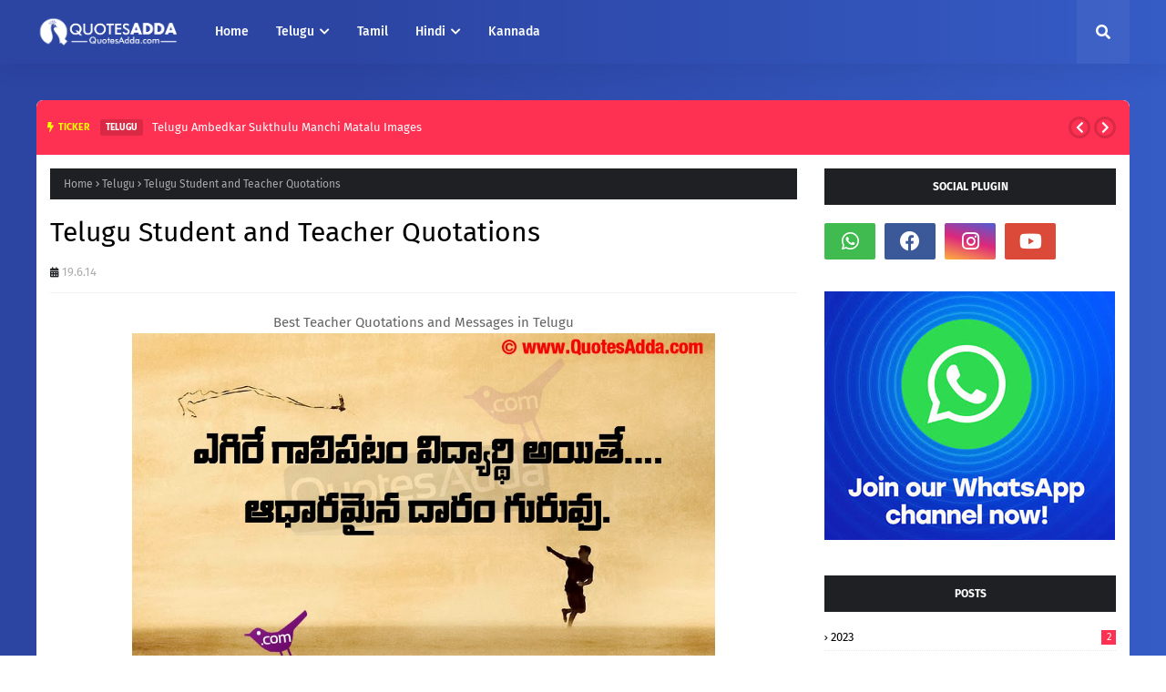

--- FILE ---
content_type: text/html; charset=UTF-8
request_url: https://www.quotesadda.com/2014/06/best-telugu-love-tear-quotations.html
body_size: 67523
content:
<!DOCTYPE html>
<html class='ltr' dir='ltr' xmlns='http://www.w3.org/1999/xhtml' xmlns:b='http://www.google.com/2005/gml/b' xmlns:data='http://www.google.com/2005/gml/data' xmlns:expr='http://www.google.com/2005/gml/expr'>
<head>
<meta content='59c377dbdb62ff16e4f2518f11433289' name='p:domain_verify'/>
<meta content='width=device-width, initial-scale=1, minimum-scale=1, maximum-scale=1' name='viewport'/>
<title>Best Telugu Love Tear Quotations</title>
<link href='//1.bp.blogspot.com' rel='dns-prefetch'/>
<link href='//2.bp.blogspot.com' rel='dns-prefetch'/>
<link href='//3.bp.blogspot.com' rel='dns-prefetch'/>
<link href='//4.bp.blogspot.com' rel='dns-prefetch'/>
<link href='//www.blogger.com' rel='dns-prefetch'/>
<link href='//dnjs.cloudflare.com' rel='dns-prefetch'/>
<link href='//fonts.gstatic.com' rel='dns-prefetch'/>
<link href='//pagead2.googlesyndication.com' rel='dns-prefetch'/>
<link href='//www.googletagmanager.com' rel='dns-prefetch'/>
<link href='//www.google-analytics.com' rel='dns-prefetch'/>
<link href='//connect.facebook.net' rel='dns-prefetch'/>
<link href='//c.disquscdn.com' rel='dns-prefetch'/>
<link href='//disqus.com' rel='dns-prefetch'/>
<meta content='text/html; charset=UTF-8' http-equiv='Content-Type'/>
<meta content='blogger' name='generator'/>
<link href='https://www.quotesadda.com/favicon.ico' rel='icon' type='image/x-icon'/>
<meta content='#FF3152' name='theme-color'/>
<meta content='#FF3152' name='msapplication-navbutton-color'/>
<link href='https://www.quotesadda.com/2014/06/best-telugu-love-tear-quotations.html' rel='canonical'/>
<link rel="alternate" type="application/atom+xml" title="QuotesAdda.com | Telugu Quotes | Tamil Quotes | Hindi Quotes | English - Atom" href="https://www.quotesadda.com/feeds/posts/default" />
<link rel="alternate" type="application/rss+xml" title="QuotesAdda.com | Telugu Quotes | Tamil Quotes | Hindi Quotes | English - RSS" href="https://www.quotesadda.com/feeds/posts/default?alt=rss" />
<link rel="service.post" type="application/atom+xml" title="QuotesAdda.com | Telugu Quotes | Tamil Quotes | Hindi Quotes | English - Atom" href="https://www.blogger.com/feeds/6523949394143969706/posts/default" />

<link rel="alternate" type="application/atom+xml" title="QuotesAdda.com | Telugu Quotes | Tamil Quotes | Hindi Quotes | English - Atom" href="https://www.quotesadda.com/feeds/3238838288492511462/comments/default" />
<meta content='  Sad Love Messages for Girls         Tear Quotes in Telugu, Telugu Tear Quotes Wallpapers, Best Telugu Nice Tear Quotations, Telugu Love Fa...' name='description'/>
<link href='https://blogger.googleusercontent.com/img/b/R29vZ2xl/AVvXsEjsRw308TVmAQzA106gqBHYiq3qkW9y9m1l_73xjVuNK9PzoSymaa9gsp9b0dq-S-MaVm5j5-Ot68_pRFEkzeJn7131V0Leyw5fV4xBPt9iU9lGyiGy29ntxcOa8nFu4znUa-I76_z_aI4/s1600/Sad+Love+poems+in+Telugu+Language+-+JUN19+-+QuotesAdda.com.jpg' rel='image_src'/>
<!-- Metadata for Open Graph protocol. See http://ogp.me/. -->
<meta content='article' property='og:type'/>
<meta content='Best Telugu Love Tear Quotations' property='og:title'/>
<meta content='https://www.quotesadda.com/2014/06/best-telugu-love-tear-quotations.html' property='og:url'/>
<meta content='  Sad Love Messages for Girls         Tear Quotes in Telugu, Telugu Tear Quotes Wallpapers, Best Telugu Nice Tear Quotations, Telugu Love Fa...' property='og:description'/>
<meta content='QuotesAdda.com | Telugu Quotes | Tamil Quotes | Hindi Quotes | English' property='og:site_name'/>
<meta content='https://blogger.googleusercontent.com/img/b/R29vZ2xl/AVvXsEjsRw308TVmAQzA106gqBHYiq3qkW9y9m1l_73xjVuNK9PzoSymaa9gsp9b0dq-S-MaVm5j5-Ot68_pRFEkzeJn7131V0Leyw5fV4xBPt9iU9lGyiGy29ntxcOa8nFu4znUa-I76_z_aI4/s1600/Sad+Love+poems+in+Telugu+Language+-+JUN19+-+QuotesAdda.com.jpg' property='og:image'/>
<meta content='https://blogger.googleusercontent.com/img/b/R29vZ2xl/AVvXsEjsRw308TVmAQzA106gqBHYiq3qkW9y9m1l_73xjVuNK9PzoSymaa9gsp9b0dq-S-MaVm5j5-Ot68_pRFEkzeJn7131V0Leyw5fV4xBPt9iU9lGyiGy29ntxcOa8nFu4znUa-I76_z_aI4/s1600/Sad+Love+poems+in+Telugu+Language+-+JUN19+-+QuotesAdda.com.jpg' name='twitter:image'/>
<meta content='summary_large_image' name='twitter:card'/>
<meta content='Best Telugu Love Tear Quotations' name='twitter:title'/>
<meta content='https://www.quotesadda.com/2014/06/best-telugu-love-tear-quotations.html' name='twitter:domain'/>
<meta content='  Sad Love Messages for Girls         Tear Quotes in Telugu, Telugu Tear Quotes Wallpapers, Best Telugu Nice Tear Quotations, Telugu Love Fa...' name='twitter:description'/>
<link href='https://cdnjs.cloudflare.com/ajax/libs/font-awesome/5.8.2/css/all.min.css' rel='stylesheet'/>
<!-- Template Style CSS -->
<style id='page-skin-1' type='text/css'><!--
/*
-----------------------------------------------
Blogger Template Style
Name:        Neeon
License:     Free Version
Version:     1.0
Author:      SoraTemplates
Author Url:  https://www.soratemplates.com/
----------------------------------------------- */
/*-- Google Fonts --*/
@font-face{font-family:'Fira Sans';font-style:italic;font-weight:400;font-display:swap;src:local('Fira Sans Italic'),local(FiraSans-Italic),url(https://fonts.gstatic.com/s/firasans/v10/va9C4kDNxMZdWfMOD5VvkrjEYTLHdQ.woff2) format("woff2");unicode-range:U+0460-052F,U+1C80-1C88,U+20B4,U+2DE0-2DFF,U+A640-A69F,U+FE2E-FE2F}
@font-face{font-family:'Fira Sans';font-style:italic;font-weight:400;font-display:swap;src:local('Fira Sans Italic'),local(FiraSans-Italic),url(https://fonts.gstatic.com/s/firasans/v10/va9C4kDNxMZdWfMOD5VvkrjNYTLHdQ.woff2) format("woff2");unicode-range:U+0400-045F,U+0490-0491,U+04B0-04B1,U+2116}
@font-face{font-family:'Fira Sans';font-style:italic;font-weight:400;font-display:swap;src:local('Fira Sans Italic'),local(FiraSans-Italic),url(https://fonts.gstatic.com/s/firasans/v10/va9C4kDNxMZdWfMOD5VvkrjFYTLHdQ.woff2) format("woff2");unicode-range:U+1F00-1FFF}
@font-face{font-family:'Fira Sans';font-style:italic;font-weight:400;font-display:swap;src:local('Fira Sans Italic'),local(FiraSans-Italic),url(https://fonts.gstatic.com/s/firasans/v10/va9C4kDNxMZdWfMOD5VvkrjKYTLHdQ.woff2) format("woff2");unicode-range:U+0370-03FF}
@font-face{font-family:'Fira Sans';font-style:italic;font-weight:400;font-display:swap;src:local('Fira Sans Italic'),local(FiraSans-Italic),url(https://fonts.gstatic.com/s/firasans/v10/va9C4kDNxMZdWfMOD5VvkrjGYTLHdQ.woff2) format("woff2");unicode-range:U+0102-0103,U+0110-0111,U+0128-0129,U+0168-0169,U+01A0-01A1,U+01AF-01B0,U+1EA0-1EF9,U+20AB}
@font-face{font-family:'Fira Sans';font-style:italic;font-weight:400;font-display:swap;src:local('Fira Sans Italic'),local(FiraSans-Italic),url(https://fonts.gstatic.com/s/firasans/v10/va9C4kDNxMZdWfMOD5VvkrjHYTLHdQ.woff2) format("woff2");unicode-range:U+0100-024F,U+0259,U+1E00-1EFF,U+2020,U+20A0-20AB,U+20AD-20CF,U+2113,U+2C60-2C7F,U+A720-A7FF}
@font-face{font-family:'Fira Sans';font-style:italic;font-weight:400;font-display:swap;src:local('Fira Sans Italic'),local(FiraSans-Italic),url(https://fonts.gstatic.com/s/firasans/v10/va9C4kDNxMZdWfMOD5VvkrjJYTI.woff2) format("woff2");unicode-range:U+0000-00FF,U+0131,U+0152-0153,U+02BB-02BC,U+02C6,U+02DA,U+02DC,U+2000-206F,U+2074,U+20AC,U+2122,U+2191,U+2193,U+2212,U+2215,U+FEFF,U+FFFD}
@font-face{font-family:'Fira Sans';font-style:italic;font-weight:500;font-display:swap;src:local('Fira Sans Medium Italic'),local(FiraSans-MediumItalic),url(https://fonts.gstatic.com/s/firasans/v10/va9f4kDNxMZdWfMOD5VvkrA6Qif1VFn2lg.woff2) format("woff2");unicode-range:U+0460-052F,U+1C80-1C88,U+20B4,U+2DE0-2DFF,U+A640-A69F,U+FE2E-FE2F}
@font-face{font-family:'Fira Sans';font-style:italic;font-weight:500;font-display:swap;src:local('Fira Sans Medium Italic'),local(FiraSans-MediumItalic),url(https://fonts.gstatic.com/s/firasans/v10/va9f4kDNxMZdWfMOD5VvkrA6Qif8VFn2lg.woff2) format("woff2");unicode-range:U+0400-045F,U+0490-0491,U+04B0-04B1,U+2116}
@font-face{font-family:'Fira Sans';font-style:italic;font-weight:500;font-display:swap;src:local('Fira Sans Medium Italic'),local(FiraSans-MediumItalic),url(https://fonts.gstatic.com/s/firasans/v10/va9f4kDNxMZdWfMOD5VvkrA6Qif0VFn2lg.woff2) format("woff2");unicode-range:U+1F00-1FFF}
@font-face{font-family:'Fira Sans';font-style:italic;font-weight:500;font-display:swap;src:local('Fira Sans Medium Italic'),local(FiraSans-MediumItalic),url(https://fonts.gstatic.com/s/firasans/v10/va9f4kDNxMZdWfMOD5VvkrA6Qif7VFn2lg.woff2) format("woff2");unicode-range:U+0370-03FF}
@font-face{font-family:'Fira Sans';font-style:italic;font-weight:500;font-display:swap;src:local('Fira Sans Medium Italic'),local(FiraSans-MediumItalic),url(https://fonts.gstatic.com/s/firasans/v10/va9f4kDNxMZdWfMOD5VvkrA6Qif3VFn2lg.woff2) format("woff2");unicode-range:U+0102-0103,U+0110-0111,U+0128-0129,U+0168-0169,U+01A0-01A1,U+01AF-01B0,U+1EA0-1EF9,U+20AB}
@font-face{font-family:'Fira Sans';font-style:italic;font-weight:500;font-display:swap;src:local('Fira Sans Medium Italic'),local(FiraSans-MediumItalic),url(https://fonts.gstatic.com/s/firasans/v10/va9f4kDNxMZdWfMOD5VvkrA6Qif2VFn2lg.woff2) format("woff2");unicode-range:U+0100-024F,U+0259,U+1E00-1EFF,U+2020,U+20A0-20AB,U+20AD-20CF,U+2113,U+2C60-2C7F,U+A720-A7FF}
@font-face{font-family:'Fira Sans';font-style:italic;font-weight:500;font-display:swap;src:local('Fira Sans Medium Italic'),local(FiraSans-MediumItalic),url(https://fonts.gstatic.com/s/firasans/v10/va9f4kDNxMZdWfMOD5VvkrA6Qif4VFk.woff2) format("woff2");unicode-range:U+0000-00FF,U+0131,U+0152-0153,U+02BB-02BC,U+02C6,U+02DA,U+02DC,U+2000-206F,U+2074,U+20AC,U+2122,U+2191,U+2193,U+2212,U+2215,U+FEFF,U+FFFD}
@font-face{font-family:'Fira Sans';font-style:italic;font-weight:600;font-display:swap;src:local('Fira Sans SemiBold Italic'),local(FiraSans-SemiBoldItalic),url(https://fonts.gstatic.com/s/firasans/v10/va9f4kDNxMZdWfMOD5VvkrAWRSf1VFn2lg.woff2) format("woff2");unicode-range:U+0460-052F,U+1C80-1C88,U+20B4,U+2DE0-2DFF,U+A640-A69F,U+FE2E-FE2F}
@font-face{font-family:'Fira Sans';font-style:italic;font-weight:600;font-display:swap;src:local('Fira Sans SemiBold Italic'),local(FiraSans-SemiBoldItalic),url(https://fonts.gstatic.com/s/firasans/v10/va9f4kDNxMZdWfMOD5VvkrAWRSf8VFn2lg.woff2) format("woff2");unicode-range:U+0400-045F,U+0490-0491,U+04B0-04B1,U+2116}
@font-face{font-family:'Fira Sans';font-style:italic;font-weight:600;font-display:swap;src:local('Fira Sans SemiBold Italic'),local(FiraSans-SemiBoldItalic),url(https://fonts.gstatic.com/s/firasans/v10/va9f4kDNxMZdWfMOD5VvkrAWRSf0VFn2lg.woff2) format("woff2");unicode-range:U+1F00-1FFF}
@font-face{font-family:'Fira Sans';font-style:italic;font-weight:600;font-display:swap;src:local('Fira Sans SemiBold Italic'),local(FiraSans-SemiBoldItalic),url(https://fonts.gstatic.com/s/firasans/v10/va9f4kDNxMZdWfMOD5VvkrAWRSf7VFn2lg.woff2) format("woff2");unicode-range:U+0370-03FF}
@font-face{font-family:'Fira Sans';font-style:italic;font-weight:600;font-display:swap;src:local('Fira Sans SemiBold Italic'),local(FiraSans-SemiBoldItalic),url(https://fonts.gstatic.com/s/firasans/v10/va9f4kDNxMZdWfMOD5VvkrAWRSf3VFn2lg.woff2) format("woff2");unicode-range:U+0102-0103,U+0110-0111,U+0128-0129,U+0168-0169,U+01A0-01A1,U+01AF-01B0,U+1EA0-1EF9,U+20AB}
@font-face{font-family:'Fira Sans';font-style:italic;font-weight:600;font-display:swap;src:local('Fira Sans SemiBold Italic'),local(FiraSans-SemiBoldItalic),url(https://fonts.gstatic.com/s/firasans/v10/va9f4kDNxMZdWfMOD5VvkrAWRSf2VFn2lg.woff2) format("woff2");unicode-range:U+0100-024F,U+0259,U+1E00-1EFF,U+2020,U+20A0-20AB,U+20AD-20CF,U+2113,U+2C60-2C7F,U+A720-A7FF}
@font-face{font-family:'Fira Sans';font-style:italic;font-weight:600;font-display:swap;src:local('Fira Sans SemiBold Italic'),local(FiraSans-SemiBoldItalic),url(https://fonts.gstatic.com/s/firasans/v10/va9f4kDNxMZdWfMOD5VvkrAWRSf4VFk.woff2) format("woff2");unicode-range:U+0000-00FF,U+0131,U+0152-0153,U+02BB-02BC,U+02C6,U+02DA,U+02DC,U+2000-206F,U+2074,U+20AC,U+2122,U+2191,U+2193,U+2212,U+2215,U+FEFF,U+FFFD}
@font-face{font-family:'Fira Sans';font-style:italic;font-weight:700;font-display:swap;src:local('Fira Sans Bold Italic'),local(FiraSans-BoldItalic),url(https://fonts.gstatic.com/s/firasans/v10/va9f4kDNxMZdWfMOD5VvkrByRCf1VFn2lg.woff2) format("woff2");unicode-range:U+0460-052F,U+1C80-1C88,U+20B4,U+2DE0-2DFF,U+A640-A69F,U+FE2E-FE2F}
@font-face{font-family:'Fira Sans';font-style:italic;font-weight:700;font-display:swap;src:local('Fira Sans Bold Italic'),local(FiraSans-BoldItalic),url(https://fonts.gstatic.com/s/firasans/v10/va9f4kDNxMZdWfMOD5VvkrByRCf8VFn2lg.woff2) format("woff2");unicode-range:U+0400-045F,U+0490-0491,U+04B0-04B1,U+2116}
@font-face{font-family:'Fira Sans';font-style:italic;font-weight:700;font-display:swap;src:local('Fira Sans Bold Italic'),local(FiraSans-BoldItalic),url(https://fonts.gstatic.com/s/firasans/v10/va9f4kDNxMZdWfMOD5VvkrByRCf0VFn2lg.woff2) format("woff2");unicode-range:U+1F00-1FFF}
@font-face{font-family:'Fira Sans';font-style:italic;font-weight:700;font-display:swap;src:local('Fira Sans Bold Italic'),local(FiraSans-BoldItalic),url(https://fonts.gstatic.com/s/firasans/v10/va9f4kDNxMZdWfMOD5VvkrByRCf7VFn2lg.woff2) format("woff2");unicode-range:U+0370-03FF}
@font-face{font-family:'Fira Sans';font-style:italic;font-weight:700;font-display:swap;src:local('Fira Sans Bold Italic'),local(FiraSans-BoldItalic),url(https://fonts.gstatic.com/s/firasans/v10/va9f4kDNxMZdWfMOD5VvkrByRCf3VFn2lg.woff2) format("woff2");unicode-range:U+0102-0103,U+0110-0111,U+0128-0129,U+0168-0169,U+01A0-01A1,U+01AF-01B0,U+1EA0-1EF9,U+20AB}
@font-face{font-family:'Fira Sans';font-style:italic;font-weight:700;font-display:swap;src:local('Fira Sans Bold Italic'),local(FiraSans-BoldItalic),url(https://fonts.gstatic.com/s/firasans/v10/va9f4kDNxMZdWfMOD5VvkrByRCf2VFn2lg.woff2) format("woff2");unicode-range:U+0100-024F,U+0259,U+1E00-1EFF,U+2020,U+20A0-20AB,U+20AD-20CF,U+2113,U+2C60-2C7F,U+A720-A7FF}
@font-face{font-family:'Fira Sans';font-style:italic;font-weight:700;font-display:swap;src:local('Fira Sans Bold Italic'),local(FiraSans-BoldItalic),url(https://fonts.gstatic.com/s/firasans/v10/va9f4kDNxMZdWfMOD5VvkrByRCf4VFk.woff2) format("woff2");unicode-range:U+0000-00FF,U+0131,U+0152-0153,U+02BB-02BC,U+02C6,U+02DA,U+02DC,U+2000-206F,U+2074,U+20AC,U+2122,U+2191,U+2193,U+2212,U+2215,U+FEFF,U+FFFD}
@font-face{font-family:'Fira Sans';font-style:normal;font-weight:400;font-display:swap;src:local('Fira Sans Regular'),local(FiraSans-Regular),url(https://fonts.gstatic.com/s/firasans/v10/va9E4kDNxMZdWfMOD5VvmojLeTY.woff2) format("woff2");unicode-range:U+0460-052F,U+1C80-1C88,U+20B4,U+2DE0-2DFF,U+A640-A69F,U+FE2E-FE2F}
@font-face{font-family:'Fira Sans';font-style:normal;font-weight:400;font-display:swap;src:local('Fira Sans Regular'),local(FiraSans-Regular),url(https://fonts.gstatic.com/s/firasans/v10/va9E4kDNxMZdWfMOD5Vvk4jLeTY.woff2) format("woff2");unicode-range:U+0400-045F,U+0490-0491,U+04B0-04B1,U+2116}
@font-face{font-family:'Fira Sans';font-style:normal;font-weight:400;font-display:swap;src:local('Fira Sans Regular'),local(FiraSans-Regular),url(https://fonts.gstatic.com/s/firasans/v10/va9E4kDNxMZdWfMOD5Vvm4jLeTY.woff2) format("woff2");unicode-range:U+1F00-1FFF}
@font-face{font-family:'Fira Sans';font-style:normal;font-weight:400;font-display:swap;src:local('Fira Sans Regular'),local(FiraSans-Regular),url(https://fonts.gstatic.com/s/firasans/v10/va9E4kDNxMZdWfMOD5VvlIjLeTY.woff2) format("woff2");unicode-range:U+0370-03FF}
@font-face{font-family:'Fira Sans';font-style:normal;font-weight:400;font-display:swap;src:local('Fira Sans Regular'),local(FiraSans-Regular),url(https://fonts.gstatic.com/s/firasans/v10/va9E4kDNxMZdWfMOD5VvmIjLeTY.woff2) format("woff2");unicode-range:U+0102-0103,U+0110-0111,U+0128-0129,U+0168-0169,U+01A0-01A1,U+01AF-01B0,U+1EA0-1EF9,U+20AB}
@font-face{font-family:'Fira Sans';font-style:normal;font-weight:400;font-display:swap;src:local('Fira Sans Regular'),local(FiraSans-Regular),url(https://fonts.gstatic.com/s/firasans/v10/va9E4kDNxMZdWfMOD5VvmYjLeTY.woff2) format("woff2");unicode-range:U+0100-024F,U+0259,U+1E00-1EFF,U+2020,U+20A0-20AB,U+20AD-20CF,U+2113,U+2C60-2C7F,U+A720-A7FF}
@font-face{font-family:'Fira Sans';font-style:normal;font-weight:400;font-display:swap;src:local('Fira Sans Regular'),local(FiraSans-Regular),url(https://fonts.gstatic.com/s/firasans/v10/va9E4kDNxMZdWfMOD5Vvl4jL.woff2) format("woff2");unicode-range:U+0000-00FF,U+0131,U+0152-0153,U+02BB-02BC,U+02C6,U+02DA,U+02DC,U+2000-206F,U+2074,U+20AC,U+2122,U+2191,U+2193,U+2212,U+2215,U+FEFF,U+FFFD}
@font-face{font-family:'Fira Sans';font-style:normal;font-weight:500;font-display:swap;src:local('Fira Sans Medium'),local(FiraSans-Medium),url(https://fonts.gstatic.com/s/firasans/v10/va9B4kDNxMZdWfMOD5VnZKveSxf6TF0.woff2) format("woff2");unicode-range:U+0460-052F,U+1C80-1C88,U+20B4,U+2DE0-2DFF,U+A640-A69F,U+FE2E-FE2F}
@font-face{font-family:'Fira Sans';font-style:normal;font-weight:500;font-display:swap;src:local('Fira Sans Medium'),local(FiraSans-Medium),url(https://fonts.gstatic.com/s/firasans/v10/va9B4kDNxMZdWfMOD5VnZKveQhf6TF0.woff2) format("woff2");unicode-range:U+0400-045F,U+0490-0491,U+04B0-04B1,U+2116}
@font-face{font-family:'Fira Sans';font-style:normal;font-weight:500;font-display:swap;src:local('Fira Sans Medium'),local(FiraSans-Medium),url(https://fonts.gstatic.com/s/firasans/v10/va9B4kDNxMZdWfMOD5VnZKveShf6TF0.woff2) format("woff2");unicode-range:U+1F00-1FFF}
@font-face{font-family:'Fira Sans';font-style:normal;font-weight:500;font-display:swap;src:local('Fira Sans Medium'),local(FiraSans-Medium),url(https://fonts.gstatic.com/s/firasans/v10/va9B4kDNxMZdWfMOD5VnZKveRRf6TF0.woff2) format("woff2");unicode-range:U+0370-03FF}
@font-face{font-family:'Fira Sans';font-style:normal;font-weight:500;font-display:swap;src:local('Fira Sans Medium'),local(FiraSans-Medium),url(https://fonts.gstatic.com/s/firasans/v10/va9B4kDNxMZdWfMOD5VnZKveSRf6TF0.woff2) format("woff2");unicode-range:U+0102-0103,U+0110-0111,U+0128-0129,U+0168-0169,U+01A0-01A1,U+01AF-01B0,U+1EA0-1EF9,U+20AB}
@font-face{font-family:'Fira Sans';font-style:normal;font-weight:500;font-display:swap;src:local('Fira Sans Medium'),local(FiraSans-Medium),url(https://fonts.gstatic.com/s/firasans/v10/va9B4kDNxMZdWfMOD5VnZKveSBf6TF0.woff2) format("woff2");unicode-range:U+0100-024F,U+0259,U+1E00-1EFF,U+2020,U+20A0-20AB,U+20AD-20CF,U+2113,U+2C60-2C7F,U+A720-A7FF}
@font-face{font-family:'Fira Sans';font-style:normal;font-weight:500;font-display:swap;src:local('Fira Sans Medium'),local(FiraSans-Medium),url(https://fonts.gstatic.com/s/firasans/v10/va9B4kDNxMZdWfMOD5VnZKveRhf6.woff2) format("woff2");unicode-range:U+0000-00FF,U+0131,U+0152-0153,U+02BB-02BC,U+02C6,U+02DA,U+02DC,U+2000-206F,U+2074,U+20AC,U+2122,U+2191,U+2193,U+2212,U+2215,U+FEFF,U+FFFD}
@font-face{font-family:'Fira Sans';font-style:normal;font-weight:600;font-display:swap;src:local('Fira Sans SemiBold'),local(FiraSans-SemiBold),url(https://fonts.gstatic.com/s/firasans/v10/va9B4kDNxMZdWfMOD5VnSKzeSxf6TF0.woff2) format("woff2");unicode-range:U+0460-052F,U+1C80-1C88,U+20B4,U+2DE0-2DFF,U+A640-A69F,U+FE2E-FE2F}
@font-face{font-family:'Fira Sans';font-style:normal;font-weight:600;font-display:swap;src:local('Fira Sans SemiBold'),local(FiraSans-SemiBold),url(https://fonts.gstatic.com/s/firasans/v10/va9B4kDNxMZdWfMOD5VnSKzeQhf6TF0.woff2) format("woff2");unicode-range:U+0400-045F,U+0490-0491,U+04B0-04B1,U+2116}
@font-face{font-family:'Fira Sans';font-style:normal;font-weight:600;font-display:swap;src:local('Fira Sans SemiBold'),local(FiraSans-SemiBold),url(https://fonts.gstatic.com/s/firasans/v10/va9B4kDNxMZdWfMOD5VnSKzeShf6TF0.woff2) format("woff2");unicode-range:U+1F00-1FFF}
@font-face{font-family:'Fira Sans';font-style:normal;font-weight:600;font-display:swap;src:local('Fira Sans SemiBold'),local(FiraSans-SemiBold),url(https://fonts.gstatic.com/s/firasans/v10/va9B4kDNxMZdWfMOD5VnSKzeRRf6TF0.woff2) format("woff2");unicode-range:U+0370-03FF}
@font-face{font-family:'Fira Sans';font-style:normal;font-weight:600;font-display:swap;src:local('Fira Sans SemiBold'),local(FiraSans-SemiBold),url(https://fonts.gstatic.com/s/firasans/v10/va9B4kDNxMZdWfMOD5VnSKzeSRf6TF0.woff2) format("woff2");unicode-range:U+0102-0103,U+0110-0111,U+0128-0129,U+0168-0169,U+01A0-01A1,U+01AF-01B0,U+1EA0-1EF9,U+20AB}
@font-face{font-family:'Fira Sans';font-style:normal;font-weight:600;font-display:swap;src:local('Fira Sans SemiBold'),local(FiraSans-SemiBold),url(https://fonts.gstatic.com/s/firasans/v10/va9B4kDNxMZdWfMOD5VnSKzeSBf6TF0.woff2) format("woff2");unicode-range:U+0100-024F,U+0259,U+1E00-1EFF,U+2020,U+20A0-20AB,U+20AD-20CF,U+2113,U+2C60-2C7F,U+A720-A7FF}
@font-face{font-family:'Fira Sans';font-style:normal;font-weight:600;font-display:swap;src:local('Fira Sans SemiBold'),local(FiraSans-SemiBold),url(https://fonts.gstatic.com/s/firasans/v10/va9B4kDNxMZdWfMOD5VnSKzeRhf6.woff2) format("woff2");unicode-range:U+0000-00FF,U+0131,U+0152-0153,U+02BB-02BC,U+02C6,U+02DA,U+02DC,U+2000-206F,U+2074,U+20AC,U+2122,U+2191,U+2193,U+2212,U+2215,U+FEFF,U+FFFD}
@font-face{font-family:'Fira Sans';font-style:normal;font-weight:700;font-display:swap;src:local('Fira Sans Bold'),local(FiraSans-Bold),url(https://fonts.gstatic.com/s/firasans/v10/va9B4kDNxMZdWfMOD5VnLK3eSxf6TF0.woff2) format("woff2");unicode-range:U+0460-052F,U+1C80-1C88,U+20B4,U+2DE0-2DFF,U+A640-A69F,U+FE2E-FE2F}
@font-face{font-family:'Fira Sans';font-style:normal;font-weight:700;font-display:swap;src:local('Fira Sans Bold'),local(FiraSans-Bold),url(https://fonts.gstatic.com/s/firasans/v10/va9B4kDNxMZdWfMOD5VnLK3eQhf6TF0.woff2) format("woff2");unicode-range:U+0400-045F,U+0490-0491,U+04B0-04B1,U+2116}
@font-face{font-family:'Fira Sans';font-style:normal;font-weight:700;font-display:swap;src:local('Fira Sans Bold'),local(FiraSans-Bold),url(https://fonts.gstatic.com/s/firasans/v10/va9B4kDNxMZdWfMOD5VnLK3eShf6TF0.woff2) format("woff2");unicode-range:U+1F00-1FFF}
@font-face{font-family:'Fira Sans';font-style:normal;font-weight:700;font-display:swap;src:local('Fira Sans Bold'),local(FiraSans-Bold),url(https://fonts.gstatic.com/s/firasans/v10/va9B4kDNxMZdWfMOD5VnLK3eRRf6TF0.woff2) format("woff2");unicode-range:U+0370-03FF}
@font-face{font-family:'Fira Sans';font-style:normal;font-weight:700;font-display:swap;src:local('Fira Sans Bold'),local(FiraSans-Bold),url(https://fonts.gstatic.com/s/firasans/v10/va9B4kDNxMZdWfMOD5VnLK3eSRf6TF0.woff2) format("woff2");unicode-range:U+0102-0103,U+0110-0111,U+0128-0129,U+0168-0169,U+01A0-01A1,U+01AF-01B0,U+1EA0-1EF9,U+20AB}
@font-face{font-family:'Fira Sans';font-style:normal;font-weight:700;font-display:swap;src:local('Fira Sans Bold'),local(FiraSans-Bold),url(https://fonts.gstatic.com/s/firasans/v10/va9B4kDNxMZdWfMOD5VnLK3eSBf6TF0.woff2) format("woff2");unicode-range:U+0100-024F,U+0259,U+1E00-1EFF,U+2020,U+20A0-20AB,U+20AD-20CF,U+2113,U+2C60-2C7F,U+A720-A7FF}
@font-face{font-family:'Fira Sans';font-style:normal;font-weight:700;font-display:swap;src:local('Fira Sans Bold'),local(FiraSans-Bold),url(https://fonts.gstatic.com/s/firasans/v10/va9B4kDNxMZdWfMOD5VnLK3eRhf6.woff2) format("woff2");unicode-range:U+0000-00FF,U+0131,U+0152-0153,U+02BB-02BC,U+02C6,U+02DA,U+02DC,U+2000-206F,U+2074,U+20AC,U+2122,U+2191,U+2193,U+2212,U+2215,U+FEFF,U+FFFD}
/*-- Reset CSS --*/
.CSS_LIGHTBOX{z-index:999999!important}.CSS_LIGHTBOX_ATTRIBUTION_INDEX_CONTAINER .CSS_HCONT_CHILDREN_HOLDER > .CSS_LAYOUT_COMPONENT.CSS_HCONT_CHILD:first-child > .CSS_LAYOUT_COMPONENT{opacity:0}a,abbr,acronym,address,applet,b,big,blockquote,body,caption,center,cite,code,dd,del,dfn,div,dl,dt,em,fieldset,font,form,h1,h2,h3,h4,h5,h6,html,i,iframe,img,ins,kbd,label,legend,li,object,p,pre,q,s,samp,small,span,strike,strong,sub,sup,table,tbody,td,tfoot,th,thead,tr,tt,u,ul,var{
padding:0;
border:0;
outline:0;
vertical-align:baseline;
background:0 0;
text-decoration:none
}
#google_translate_element { clear: both; }.thread-expanded .thread-count a { display: none; }.comments .continue { display: none!important; }
form,textarea,input,button{
-webkit-appearance:none;
-moz-appearance:none;
appearance:none;
border-radius:0
}
dl,ul{
list-style-position:inside;
font-weight:400;
list-style:none
}
ul li{
list-style:none
}
caption,th{
text-align:center
}
img{
border:none;
position:relative
}
a,a:visited{
text-decoration:none
}
.clearfix{
clear:both
}
.section,.widget,.widget ul{
margin:0;
padding:0
}
a{
color:#FF3152
}
/* visited link */
.post-body a:visited {
color: blue;
}
/* selected link */
a:active {
color: blue;
}
a img{
border:0
}
abbr{
text-decoration:none
}
.CSS_LIGHTBOX{
z-index:999999!important
}
.separator a{
clear:none!important;
float:none!important;
margin-left:0!important;
margin-right:0!important
}
#navbar-iframe,.widget-item-control,a.quickedit,.home-link,.feed-links{
display:none!important
}
.center{
display:table;
margin:0 auto;
position:relative
}
.widget > h2,.widget > h3{
display:none
}
/*-- Body Content CSS --*/
body{
background:#2C45A3 url() repeat fixed top left;
background: #2C45A3;
background: -webkit-gradient(linear,left top,right top,color-stop(30%,#2C45A3),to(#355bc5));
background: -o-linear-gradient(left,#2C45A3 30%,#355bc5 100%);
background: linear-gradient(90deg,#2C45A3 30%,#355bc5 100%);
font-family:'Fira Sans',Arial,sans-serif;
font-size:14px;
font-weight:400;
color:#656565;
word-wrap:break-word;
margin:0;
padding:0
}
h1,h2,h3,h4,h5,h6{
}
#outer-wrapper{
margin:0 auto 30px;
}
.row{
width:1200px
}
#content-wrapper{
background:#ffffff;
overflow: hidden;
margin:40px auto 0;
border-top-left-radius: 7px;
border-top-right-radius: 7px;
}
#content-wrapper > .container{
margin:0
}
.item #content-wrapper > .container {
padding: 15px;
box-sizing: border-box;
}
#main-wrapper{
float:left;
overflow:hidden;
width:100%;
box-sizing:border-box;
word-wrap:break-word;
padding:0;
margin:0
}
.item #main-wrapper {
width:calc(100% - (320px + 30px));
}
#sidebar-wrapper{
float:right;
overflow:hidden;
width:320px;
box-sizing:border-box;
word-wrap:break-word;
padding:0
}
.post-image-wrap{
position:relative;
display:block
}
.index-post .post-thumb {
}
.post-thumb{
display:block;
position:relative;
width:100%;
height:100%;
object-fit:cover;
object-position: top;
z-index:1;
opacity: 0;
transition:opacity .17s ease,transform .35s ease
}
.post-thumb.lazy-yard {
opacity: 1;
}
.post-image-link:hover .post-thumb,.post-image-wrap:hover .post-image-link .post-thumb,.hot-item-inner:hover .post-image-link .post-thumb{
transform: scale(1.05);
}
.post-image-link:hover .post-thumb,.post-image-wrap:hover .post-image-link .post-thumb{
opacity:.9
}
.item-post .post-body img{
max-width:100%;
opacity: 0;
transition: opacity .17s ease,transform .35s ease;
}
.item-post .post-body img.lazy-yard{
opacity: 1;
}
.post-title a{
display:block
}
.social a:before{
display:inline-block;
font-family:'Font Awesome 5 Brands';
font-style:normal;
font-weight:400
}
.social .facebook a:before{
content:"\f09a"
}
.social .twitter a:before{
content:"\f099"
}
.social .gplus a:before{
content:"\f0d5"
}
.social .rss a:before{
content:"\f09e";
font-family:'Font Awesome 5 Free';
font-weight:900
}
.social .youtube a:before{
content:"\f167"
}
.social .skype a:before{
content:"\f17e"
}
.social .stumbleupon a:before{
content:"\f1a4"
}
.social .tumblr a:before{
content:"\f173"
}
.social .vk a:before{
content:"\f189"
}
.social .stack-overflow a:before{
content:"\f16c"
}
.social .github a:before{
content:"\f09b"
}
.social .linkedin a:before{
content:"\f0e1"
}
.social .dribbble a:before{
content:"\f17d"
}
.social .soundcloud a:before{
content:"\f1be"
}
.social .behance a:before{
content:"\f1b4"
}
.social .digg a:before{
content:"\f1a6"
}
.social .instagram a:before{
content:"\f16d"
}
.social .pinterest a:before{
content:"\f0d2"
}
.social .twitch a:before{
content:"\f1e8"
}
.social .delicious a:before{
content:"\f1a5"
}
.social .codepen a:before{
content:"\f1cb"
}
.social .reddit a:before{
content:"\f1a1"
}
.social .whatsapp a:before{
content:"\f232"
}
.social .snapchat a:before{
content:"\f2ac"
}
.social .email a:before{
content:"\f0e0";
font-family: 'Font Awesome 5 Free';
font-weight: 400;
}
.social .external-link a:before{
content:"\f35d"
}
.social-color .facebook a{
background-color:#3b5999
}
.social-color .twitter a{
background-color:#00acee
}
.social-color .gplus a{
background-color:#db4a39
}
.social-color .youtube a{
background-color:#db4a39
}
.social-color .instagram a{
background:linear-gradient(15deg,#ffb13d,#dd277b,#4d5ed4)
}
.social-color .pinterest a{
background-color:#ca2127
}
.social-color .dribbble a{
background-color:#ea4c89
}
.social-color .linkedin a{
background-color:#0077b5
}
.social-color .tumblr a{
background-color:#365069
}
.social-color .twitch a{
background-color:#6441a5
}
.social-color .rss a{
background-color:#ffc200
}
.social-color .skype a{
background-color:#00aff0
}
.social-color .stumbleupon a{
background-color:#eb4823
}
.social-color .vk a{
background-color:#4a76a8
}
.social-color .stack-overflow a{
background-color:#f48024
}
.social-color .github a{
background-color:#24292e
}
.social-color .soundcloud a{
background:linear-gradient(#ff7400,#ff3400)
}
.social-color .behance a{
background-color:#191919
}
.social-color .digg a{
background-color:#1b1a19
}
.social-color .delicious a{
background-color:#0076e8
}
.social-color .codepen a{
background-color:#000
}
.social-color .reddit a{
background-color:#ff4500
}
.social-color .whatsapp a{
background-color:#3fbb50
}
.social-color .snapchat a{
background-color:#ffe700
}
.social-color .email a{
background-color:#888
}
.social-color .external-link a{
background-color:#1f2024
}
.social-text .facebook a:after{
content:"Facebook"
}
.social-text .twitter a:after{
content:"Twitter"
}
.social-text .gplus a:after{
content:"Google Plus"
}
.social-text .rss a:after{
content:"Rss"
}
.social-text .youtube a:after{
content:"YouTube"
}
.social-text .skype a:after{
content:"Skype"
}
.social-text .stumbleupon a:after{
content:"StumbleUpon"
}
.social-text .tumblr a:after{
content:"Tumblr"
}
.social-text .vk a:after{
content:"VKontakte"
}
.social-text .stack-overflow a:after{
content:"Stack Overflow"
}
.social-text .github a:after{
content:"Github"
}
.social-text .linkedin a:after{
content:"LinkedIn"
}
.social-text .dribbble a:after{
content:"Dribbble"
}
.social-text .soundcloud a:after{
content:"SoundCloud"
}
.social-text .behance a:after{
content:"Behance"
}
.social-text .digg a:after{
content:"Digg"
}
.social-text .instagram a:after{
content:"Instagram"
}
.social-text .pinterest a:after{
content:"Pinterest"
}
.social-text .twitch a:after{
content:"Twitch"
}
.social-text .delicious a:after{
content:"Delicious"
}
.social-text .codepen a:after{
content:"CodePen"
}
.social-text .flipboard a:after{
content:"Flipboard"
}
.social-text .reddit a:after{
content:"Reddit"
}
.social-text .whatsapp a:after{
content:"Whatsapp"
}
.social-text .messenger a:after{
content:"Messenger"
}
.social-text .snapchat a:after{
content:"Snapchat"
}
.social-text .email a:after{
content:"Email"
}
.social-text .external-link a:after{
content:"WebSite"
}
#header-wrap{
position:relative;
width:100%;
height:70px;
background-color: transparent;
-webkit-box-shadow: 0 4px 30px #00000012;
box-shadow: 0 4px 30px #00000012;
z-index:1010;
}
#header-wrap .container{
position:relative;
margin:0 auto
}
.header-logo{
float:left;
margin:0 20px 0 0
}
.main-logo{
position:relative;
float:left;
width:auto;
max-width:250px;
max-height:52px;
margin:0;
padding:9px 0
}
.main-logo .header-image-wrapper{
display:block
}
.main-logo img{
max-width:100%;
max-height:52px;
margin:0
}
.main-logo h1, .main-logo h1 a{
color:#1f2024;
font-size:20px;
line-height:52px;
margin:0
}
.main-logo p{
font-size:12px;
margin:5px 0 0;
display:none;
}
.header-menu{
float:left;
}
#main-menu .widget,#main-menu .widget > h3{
display:none
}
#main-menu .show-menu{
display:block
}
#main-menu{
position:static;
height:70px;
z-index:15
}
#main-menu ul > li{
float:left;
position:relative;
margin:0;
padding:0;
transition:background .17s ease
}
#main-menu ul > li > a{
position:relative;
color:#ffffff;
font-size:14px;
font-weight:500;
line-height:70px;
display:inline-block;
text-decoration:none;
margin:0;
padding:0 15px;
transition:color .17s ease
}
#main-menu ul#main-menu-nav > li:hover{
background-color:rgba(255,255,255,0.05)
}
#main-menu ul#main-menu-nav > li:hover > a{
color:#ffffff
}
#main-menu ul > li > ul{
position:absolute;
float:left;
left:0;
top:70px;
width:180px;
background-color:#ffffff;
z-index:99999;
margin-top:0;
padding:0;
border:1px solid rgba(155,155,155,0.15);
box-shadow:0 2px 2px rgba(0,0,0,0.2);
visibility:hidden;
opacity:0
}
#main-menu ul > li > ul > li > ul{
position:absolute;
float:left;
top:0;
left:100%;
margin:-1px 0 0
}
#main-menu ul > li > ul > li{
display:block;
float:none;
position:relative;
background-color:rgba(255,255,255,0.03);
border-bottom:1px solid rgba(155,155,155,0.15);
transition:background .17s ease
}
#main-menu ul > li > ul > li a{
display:block;
height:36px;
font-size:13px;
color:#1f2024;
font-weight:500;
line-height:36px;
box-sizing:border-box;
margin:0;
padding:0 15px;
transition:color .17s ease
}
#main-menu ul > li > ul > li:last-child{
border-bottom:0
}
#main-menu ul > li.has-sub > a:after{
content:'\f078';
float:right;
font-family:'Font Awesome 5 Free';
font-size:12px;
font-weight:900;
margin:0 0 0 6px
}
#main-menu ul > li > ul > li.has-sub > a:after{
content:'\f054';
float:right;
margin:0
}
#main-menu ul > li > ul > li a:hover{
color:#FF3152
}
#main-menu ul > li:hover > ul,#main-menu ul > li > ul > li:hover > ul{
visibility:visible;
opacity:1
}
#main-menu ul ul{
transition:all .17s ease
}
#main-menu .mega-menu{
position:static!important
}
#main-menu .mega-menu > ul{
width:100%;
box-sizing:border-box;
padding:20px 10px
}
#main-menu .mega-menu > ul.mega-menu-inner{
overflow:hidden
}
#main-menu ul > li:hover > ul,#main-menu ul > li > ul > li:hover > ul{
visibility:visible;
opacity:1
}
#main-menu ul ul{
transition:all .25s ease
}
.mega-menu-inner .mega-item{
float:left;
width:20%;
box-sizing:border-box;
padding:0 10px
}
.mega-menu-inner .mega-content{
position:relative;
width:100%;
overflow:hidden;
padding:0
}
.mega-content .post-image-wrap{
width:100%;
height:120px
}
.mega-content .post-image-link{
width:100%;
height:100%;
z-index:1;
display:block;
position:relative;
overflow:hidden;
padding:0
}
.mega-content .post-title{
position:relative;
font-size:13px;
font-weight:600;
line-height:1.5em;
margin:7px 0 5px;
padding:0
}
.mega-content .post-title a{
display:block;
color:#000000;
transition:color .17s
}
.mega-content .post-title a:hover{
color:#FF3152
}
.mega-content .post-meta{
font-size:11px
}
.no-posts{
float:left;
width:100%;
height:100px;
line-height:100px;
text-align:center
}
.mega-menu .no-posts{
line-height:60px;
color:#000000
}
.show-search,.hide-search{
position:absolute;
top:0;
right:0;
display:block;
width:58px;
height:70px;
background-color:rgba(255,255,255,0.05);
line-height:70px;
z-index:20;
color:#ffffff;
font-size:16px;
font-weight:400;
text-align:center;
cursor:pointer;
transition:color .17s ease
}
.show-search:hover,.hide-search:hover{
color:#ffffff
}
.show-search:before{
content:"\f002";
font-family:'Font Awesome 5 Free';
font-weight: 900;
}
.hide-search:before{
content:"\f00d";
font-family:'Font Awesome 5 Free';
font-weight: 900;
}
#nav-search{
display:none;
position:absolute;
left:0;
top:0;
width:100%;
height:70px;
z-index:99;
background-color:transparent;
box-sizing:border-box;
padding:0
}
#nav-search .search-form{
width:100%;
height:70px;
background-color:rgba(0,0,0,0);
line-height:70px;
overflow:hidden;
padding:0
}
#nav-search .search-input{
width:100%;
height:70px;
font-family:inherit;
color:#ffffff;
margin:0;
padding:0 58px 0 10px;
background-color:#3152b7;
font-size:13px;
font-weight:400;
box-sizing:border-box;
border:0
}
#nav-search .search-input:focus{
color:#ffffff;
outline:none
}
.mobile-menu-toggle{
display:none;
position:absolute;
top:0;
left:0;
width:58px;
height:70px;
line-height:70px;
background-color:rgba(255,255,255,0.05);
z-index:20;
color:#ffffff;
font-size:17px;
font-weight:400;
text-align:center;
cursor:pointer;
transition:color .17s ease
}
.mobile-menu-toggle:hover{
color:#ffffff
}
.mobile-menu-toggle:before{
content:"\f0c9";
font-family:'Font Awesome 5 Free';
font-weight:900;
}
.nav-active .mobile-menu-toggle:before{
content:"\f00d";
font-family:'Font Awesome 5 Free';
font-weight:900;
}
.overlay{
display:none;
position:fixed;
top:0;
left:0;
right:0;
bottom:0;
z-index:990;
background:rgba(255,255,255,0.8)
}
.mobile-menu-wrap{
display:none;
position:absolute;
top:70px;
left:0;
width:100%;
background-color:#ffffff;
box-sizing:border-box;
visibility:hidden;
z-index:1000;
opacity:0;
transition:all .17s ease
}
.nav-active .mobile-menu-wrap{
visibility:visible;
opacity:1
}
.mobile-menu{
position:relative;
overflow:hidden;
padding:20px;
border-top:1px solid rgba(255,255,255,0.03)
}
.mobile-menu > ul{
margin:0
}
.mobile-menu .m-sub{
display:none;
padding:0
}
.mobile-menu ul li{
position:relative;
display:block;
overflow:hidden;
float:left;
width:100%;
font-size:14px;
line-height:38px
}
.mobile-menu > ul > li{
font-weight:500;
}
.mobile-menu > ul li ul{
overflow:hidden
}
.mobile-menu ul li a{
color:#1f2024;
padding:0;
display:block;
transition:all .17s ease
}
.mobile-menu ul li.has-sub .submenu-toggle{
position:absolute;
top:0;
right:0;
color:#1f2024;
cursor:pointer
}
.mobile-menu ul li.has-sub .submenu-toggle:after{
content:'\f105';
font-family:'Font Awesome 5 Free';
font-weight:900;
float:right;
width:34px;
font-size:14px;
text-align:center;
transition:all .17s ease
}
.mobile-menu ul li.has-sub.show > .submenu-toggle:after{
transform:rotate(90deg)
}
.mobile-menu > ul > li > ul > li > a{
color:#1f2024;
opacity:.7;
padding:0 0 0 15px
}
.mobile-menu > ul > li > ul > li > ul > li > a{
color:#1f2024;
opacity:.7;
padding:0 0 0 30px
}
.ad-wrapper .widget > .widget-title {
display: none;
}
.ad-wrapper {
margin:0 auto;
}
.ad-wrapper .widget-content {
position:relative;
max-width:100%;
max-height:92px;
line-height:1;
margin:30px auto 0
}
#prev-ad .widget, #nxt-ad .widget {
width: 100%;
margin: 20px 0 0;
border-top: 1px solid #f2f2f6;
padding: 15px 0 0;
box-sizing: border-box;
}
#nxt-ad .widget {
padding-bottom: 15px;
margin-bottom: 15px;
border-bottom: 1px solid #f2f2f6;
}
#home-ad-top2 .widget-content {
margin:0 auto 30px
}
.owl-carousel{
display:none;
width:100%;
-webkit-tap-highlight-color:transparent;
position:relative;
z-index:1
}
.owl-carousel .owl-stage{
position:relative;
-ms-touch-action:pan-Y
}
.owl-carousel .owl-stage:after{
content:".";
display:block;
clear:both;
visibility:hidden;
line-height:0;
height:0
}
.owl-carousel .owl-stage-outer{
position:relative;
overflow:hidden;
-webkit-transform:translate3d(0px,0px,0px)
}
.owl-carousel .owl-controls .owl-nav .owl-prev,.owl-carousel .owl-controls .owl-nav .owl-next,.owl-carousel .owl-controls .owl-dot{
cursor:pointer;
cursor:hand;
-webkit-user-select:none;
-khtml-user-select:none;
-moz-user-select:none;
-ms-user-select:none;
user-select:none
}
.owl-carousel.owl-loaded{
display:block
}
.owl-carousel.owl-loading{
opacity:0;
display:block
}
.owl-carousel.owl-hidden{
opacity:0
}
.owl-carousel .owl-refresh .owl-item{
display:none
}
.owl-carousel .owl-item{
position:relative;
min-height:1px;
float:left;
-webkit-backface-visibility:visible;
-webkit-tap-highlight-color:transparent;
-webkit-touch-callout:none;
-webkit-user-select:none;
-moz-user-select:none;
-ms-user-select:none;
user-select:none
}
.owl-carousel.owl-text-select-on .owl-item{
-webkit-user-select:auto;
-moz-user-select:auto;
-ms-user-select:auto;
user-select:auto
}
.owl-carousel .owl-grab{
cursor:move;
cursor:-webkit-grab;
cursor:-o-grab;
cursor:-ms-grab;
cursor:grab
}
.owl-carousel.owl-rtl{
direction:rtl
}
.owl-carousel.owl-rtl .owl-item{
float:right
}
.no-js .owl-carousel{
display:block
}
.owl-carousel .animated{
-webkit-animation-duration:1000ms;
animation-duration:1000ms;
-webkit-animation-fill-mode:both;
animation-fill-mode:both
}
.owl-carousel .owl-animated-in{
z-index:1
}
.owl-carousel .owl-animated-out{
z-index:0
}
.owl-height{
-webkit-transition:height 500ms ease-in-out;
-moz-transition:height 500ms ease-in-out;
-ms-transition:height 500ms ease-in-out;
-o-transition:height 500ms ease-in-out;
transition:height 500ms ease-in-out
}
.owl-prev,.owl-next{
position:relative;
float:left;
width:24px;
height:24px;
background-color:transparent;
font-family:'Font Awesome 5 Free';
font-weight: 900;
text-rendering: auto;
-webkit-font-smoothing: antialiased;
-moz-osx-font-smoothing: grayscale;
font-size:14px;
line-height:18px;
color:#ffffff;
text-align:center;
cursor:pointer;
border:3px solid rgba(0, 0, 0, 0.15);
border-radius: 24px;
box-sizing:border-box;
transition:all .25s ease
}
.owl-prev:before{
content:'\f053'
}
.owl-next:before{
content:'\f054'
}
.owl-prev:hover,.owl-next:hover{
border-color: rgba(0, 0, 0, 0.25);
}
#break-wrapper-outer {
background-color: #FF3152;
border-top-left-radius: 7px;
border-top-right-radius: 7px;
}
#break-wrapper {
padding: 15px 0;
box-sizing: border-box;
}
#break-wrapper{
margin:0 auto 0
}
#break-section .widget{
display:none
}
#break-section .show-ticker, #break-section .PopularPosts{
display:block;
margin:0
}
#break-section .hot-loader {
height: 100px;
}
#break-section .no-posts{
height:100px;
line-height:100px;
text-align:center;
padding:0;
box-sizing: border-box;
}
#break-section .widget > .widget-title{
display:none;
position:relative;
float:left;
height:30px;
color:#f2ff00;
font-size:9px;
font-weight:400;
line-height:30px;
text-transform:uppercase;
padding:0 12px
}
#break-section .show-ticker > .widget-title, #break-section .PopularPosts > .widget-title{
display:block
}
#break-section .widget > h2,#break-section .widget > h3{
display:none
}
#break-section .widget > .widget-title > h3{
margin:0
}
#break-section .widget > .widget-title > h3:before{
content:'\f0e7';
font-family:'Font Awesome 5 Free';
float:left;
font-size:11px;
font-weight:900;
margin:0 5px 0 0;
text-rendering: auto;
-webkit-font-smoothing: antialiased;
-moz-osx-font-smoothing: grayscale;
}
#break-section .widget-content{
position:relative;
font-size:13px;
display:block;
overflow:hidden;
height:30px;
line-height:29px;
padding:0;
box-sizing:border-box
}
ul.ticker-widget{
width:100%!important;
box-sizing:border-box;
padding:0
}
.ticker-widget .ticker-item{
position:relative;
float:left;
display:block;
height:30px;
padding:0;
visibility:hidden;
}
#break-section .ticker-widget .active .ticker-item, #break-section .PopularPosts .ticker-widget .active .ticker-item {
visibility:visible;
}
.ticker-widget .post-title, #break-section .PopularPosts .ticker-widget .post-title{
height:24px;
font-size:13px;
font-weight:400;
line-height:30px;
margin:0;
padding:0;
float:left;
}
.ticker-widget .post-title a, #break-section .PopularPosts .ticker-widget .post-title a{
position:relative;
display:block;
overflow:hidden;
color:#ffffff;
transition:color .25s
}
.ticker-widget .post-title a:hover, #break-section .PopularPosts .ticker-widget .post-title a:hover{
color:#000000
}
.ticker-widget .post-tag {
position: static;
float: left;
margin: 6px 10px 0 0;
line-height:18px;
border-radius:2px;
background: rgba(0,0,0,0.15);
}
.ticker-widget .owl-nav{
position:absolute;
top:0;
right:15px;
width:52px;
height:24px;
z-index: 5;
}
.ticker-widget .owl-nav .owl-prev{
margin-top:3px;
}
.ticker-widget .owl-nav .owl-next{
margin:3px 0 0 4px
}
@keyframes fadeInLeft {
from{
opacity:0;
transform:translate3d(-30px,0,0)
}
to{
opacity:1;
transform:none
}
}
@keyframes fadeOutLeft {
from{
opacity:1
}
to{
opacity:0;
transform:translate3d(-30px,0,0)
}
}
@keyframes fadeInRight {
from{
opacity:0;
transform:translate3d(30px,0,0)
}
to{
opacity:1;
transform:none
}
}
.fadeInRight{
animation-name:fadeInRight
}
@keyframes fadeOutRight {
from{
opacity:1
}
to{
opacity:0;
transform:translate3d(30px,0,0)
}
}
.fadeOutRight{
animation-name:fadeOutRight
}
@keyframes fadeInUp {
from{
opacity:0;
transform:translate3d(0,30px,0)
}
to{
opacity:1;
transform:none
}
}
.fadeInUp{
animation-name:fadeInUp
}
@keyframes fadeOutUp {
from{
opacity:1
}
to{
opacity:0;
transform:translate3d(0,-30px,0)
}
}
.fadeOutUp{
animation-name:fadeOutUp
}
.home-ad .widget > .widget-title{
display:none
}
.home-ad .widget-content{
float:left;
width:728px;
max-width:100%;
line-height:0;
margin:0 0 40px
}
#hot-wrapper{
margin:0 auto
}
#hot-section .widget,#hot-section .widget > .widget-title{
display:none
}
#hot-section .show-hot, #hot-section .widget.PopularPosts{
display:block!important
}
#hot-section .show-hot .widget-content, #hot-section .PopularPosts .widget-content{
position:relative;
overflow:hidden;
background: #ffffff;
padding:15px;
box-sizing: border-box;
border-radius:7px;
margin:30px 0 0;
-webkit-box-shadow: 0 3px 12px -1px rgb(7 10 25 / 20%), 0 22px 27px -20px rgb(7 10 25 / 20%);
box-shadow: 0 3px 12px -1px rgb(7 10 25 / 20%), 0 22px 27px -20px rgb(7 10 25 / 20%);
}
.hot-loader{
position:relative;
height:200px;
overflow:hidden;
display:block
}
.hot-loader:after{
content:'';
position:absolute;
top:50%;
left:50%;
width:26px;
height:26px;
margin:-16px 0 0 -16px;
border:3px solid #eaeaea;
border-left-color:#FF3152;
border-right-color:#FF3152;
border-radius:100%;
animation:spinner .8s infinite linear;
transform-origin:center
}
@-webkit-keyframes spinner {
0%{
-webkit-transform:rotate(0deg);
transform:rotate(0deg)
}
to{
-webkit-transform:rotate(1turn);
transform:rotate(1turn)
}
}
@keyframes spinner {
0%{
-webkit-transform:rotate(0deg);
transform:rotate(0deg)
}
to{
-webkit-transform:rotate(1turn);
transform:rotate(1turn)
}
}
ul.hot-posts, .PopularPosts ul.hot-posts{
position:relative;
overflow:hidden;
margin:0
}
.hot-posts .hot-item, PopularPosts .hot-posts .hot-item{
position:relative;
float:right;
width: calc(42% - 20px);
overflow:hidden;
box-sizing:border-box;
padding:0;
margin-bottom:20px;
}
.hot-posts .hot-item:last-child, .PopularPosts .hot-posts .hot-item:last-child {
border: 0;
margin-bottom:0;
}
.hot-posts .item-0, .PopularPosts .hot-posts .item-0{
float:left;
width: calc(58% - 10px);
height: 415px;
padding:0;
margin-bottom:0;
}
.hot-item-inner, PopularPosts .hot-item-inner{
position:relative;
float:left;
width:100%;
height:100%;
overflow:hidden;
display:block;
}
.hot-posts .hot-item .post-image-wrap, .PopularPosts .hot-posts .hot-item .post-image-wrap {
position: relative;
display: block;
width: 100%;
height: 100%;
}
.hot-posts .post-image-link, .PopularPosts .hot-posts .post-image-link{
float:left;
width:180px;
height:125px;
position:relative;
overflow:hidden;
display:block;
margin:0 12px 0 0;
}
.hot-posts .item-0 .post-image-link, .PopularPosts .hot-posts .item-0 .post-image-link{
width:100%;
height:100%;
margin:0;
}
.hot-posts .post-image-link .post-thumb, .PopularPosts .hot-posts .post-image-link .post-thumb {
}
.hot-posts .post-image-link:before, .PopularPosts .hot-posts .post-image-link:before {
content: '';
position: absolute;
left: 0;
right: 0;
bottom: 0;
height: 70%;
background-image: linear-gradient(to bottom,transparent,rgba(0,0,0,0.8));
-webkit-backface-visibility: hidden;
backface-visibility: hidden;
z-index: 2;
opacity: 1;
margin: 0;
transition: opacity .25s ease;
}
.hot-posts .post-info, .PopularPosts .hot-posts .post-info{
overflow:hidden;
z-index:5;
box-sizing:border-box;
padding:0;
}
.hot-posts .item-0 .post-info, .PopularPosts .hot-posts .item-0 .post-info {
position: absolute;
bottom: 0;
left: 0;
width: 100%;
background-image: linear-gradient(to bottom,transparent,rgba(0,0,0,0.8));
overflow: hidden;
z-index: 5;
box-sizing: border-box;
padding: 20px;
}
.hot-posts .post-tag, .PopularPosts .hot-posts .post-tag{
position:static;
height: auto;
display: inline-block;
font-size: 13px;
font-weight: 500;
padding:0;
margin: 0 0 8px;
box-sizing: border-box;
background: none;
color: #FF3152;
}
.hot-posts .item-0 .post-tag, .PopularPosts .hot-posts .item-0 .post-tag{
height: auto;
display: inline-block;
font-size: 12px;
font-weight: 400;
padding: 6px 8px;
margin: 0 0 10px;
background:#FF3152;
color:#fff;
border-radius: 2px;
box-sizing: border-box;
}
.post-tag{
position:absolute;
top:15px;
left:15px;
height:18px;
z-index:5;
background-color:#FF3152;
color:#fff;
font-size:10px;
line-height:1;
font-weight:700;
text-transform:uppercase;
padding:0 6px
}
.index-post .post-info .post-tag{
position: static;
height: 22px;
line-height: 22px;
padding: 0 8px;
margin-bottom:7px;
font-size: 12px;
text-transform:capitalize;
font-weight: 400;
background: #FF3152;
border: 0;
color: #ffffff;
}
.hot-posts .post-title, .PopularPosts .hot-posts .post-title{
font-size:16px;
font-weight:600;
display:block;
line-height:1.3em;
margin:0 0 7px;
}
.hot-posts .item-0 .post-title, .PopularPosts .hot-posts .item-0 .post-title {
font-size:26px;
margin:0 0 7px;
line-height:1.5em;
}
.hot-posts .post-title a, .PopularPosts .hot-posts .post-title a{
color:#000000;
display: -webkit-box;
-webkit-line-clamp: 2;
-webkit-box-orient: vertical;
overflow: hidden;
}
.hot-posts .post-title a:hover, .PopularPosts .hot-posts .post-title a:hover{
color:#FF3152
}
.hot-posts .item-0 .post-title a, .PopularPosts .hot-posts .item-0 .post-title a{
color:#ffffff;
}
.hot-posts .post-meta, .PopularPosts .hot-posts .post-meta{
font-size:11px;
color:#afafaf
}
.PopularPosts .hot-posts .post-info .post-meta .post-date {
margin-top:0;
}
.show-hot .no-posts, .PopularPosts .no-posts{
width:100%;
text-align:center;
}
.home-ad .widget > .widget-title{
display:none
}
.home-ad .widget{
width:728px;
max-width:100%;
margin:0 auto
}
.home-ad .widget .widget-content{
position:relative;
width:100%;
max-height:90px;
overflow:hidden;
line-height:1;
margin:0 0 30px
}
.title-wrap{
position:relative;
float:left;
width:100%;
height:32px;
background-color: #1f2024;
display:block;
margin:0
}
.item .title-wrap{
border-width: 0 0 1px 0;
}
.title-wrap > h3{
position:relative;
float:left;
height:32px;
font-size:12px;
color:#ffffff;
text-transform:uppercase;
line-height:32px;
padding:0 15px;
margin:0
}
.featured-posts .widget-title{
position:relative;
float:left;
width:100%;
height:32px;
background-color:#1f2024;
display:block;
margin:0 0 20px
}
.featured-posts .widget-title > h3{
position:relative;
float:left;
height:32px;
background-color:#FF3152;
font-size:12px;
color:#fff;
text-transform:uppercase;
line-height:32px;
padding:0 15px;
margin:0
}
a.view-all{
float: right;
height: 18px;
font-size: 9px;
line-height: 18px;
border-radius: 3px;
margin-top: 7px;
margin-right: 7px;
padding: 0 5px;
font-weight: bold;
text-transform: uppercase;
transition: background .17s ease;
background-color: #FF3152;
color:#fff;
}
a.view-all:hover{
background: #e0e0e0;
}
a.view-all:after{
content:'\f105';
float:right;
font-weight:900;
font-family:'Font Awesome 5 Free';
margin:0 0 0 3px
}
.queryMessage{
overflow:hidden;
background-color:#fff;
color:#000000;
font-size:13px;
font-weight:400;
padding:8px 10px;
margin:0 0 25px;
border:1px solid #ebebf3;
border-radius:3px
}
.queryMessage .query-info{
margin:0 5px
}
.queryMessage .search-query,.queryMessage .search-label{
font-weight:700;
text-transform:uppercase
}
.queryMessage .search-query:before,.queryMessage .search-label:before{
content:"\201c"
}
.queryMessage .search-query:after,.queryMessage .search-label:after{
content:"\201d"
}
.queryMessage a.show-more{
float:right;
color:#FF3152;
text-decoration:underline;
transition:opacity .17s
}
.queryMessage a.show-more:hover{
opacity:.8
}
.queryEmpty{
font-size:13px;
font-weight:400;
padding:10px 0;
margin:0 0 25px;
text-align:center
}
.custom-widget li{
overflow:hidden;
padding:15px 0 0;
margin:15px 0 0;
border-top:1px dotted #ebebf3
}
.custom-widget li:first-child{
padding:0;
margin:0;
border:0
}
.custom-widget .post-image-link{
position:relative;
width:75px;
height:60px;
float:left;
overflow:hidden;
display:block;
vertical-align:middle;
margin:0 12px 0 0;
border-radius:3px
}
.custom-widget .post-info{
overflow:hidden
}
.custom-widget .post-title{
overflow:hidden;
font-size:15px;
font-weight:400;
line-height:1.5em;
margin:0
}
.custom-widget .post-title a{
display:block;
color:#000000;
transition:color .17s
}
.custom-widget li:hover .post-title a{
color:#000000
}
.index-post-wrap{
display: block;
box-sizing: border-box;
padding:0 0 20px;
margin: 0;
}
.grid-posts {
overflow: hidden;
padding: 0;
display: -webkit-box;
display: -ms-flexbox;
display: flex;
-webkit-box-orient: horizontal;
-webkit-box-direction: normal;
-ms-flex-flow: row wrap;
flex-flow: row wrap;
}
.blog-post{
display:block;
overflow:hidden;
word-wrap:break-word
}
.index-post{
position:relative;
overflow:visible;
float: left;
width: 33.33333%;
display: flex;
flex-direction: column;
margin:0;
padding: 30px;
box-sizing: border-box;
border-bottom: 1px solid #e5e5e5;
}
.index-post .border {
content: '';
position: absolute;
left: -1px;
top: 0;
width: 1px;
height: 9999px;
background: #e5e5e5;
}
.index-post:nth-child(3n + 1)  .border {
display:none;
}
.index-post:last-child {
margin: 0;
}
.index-post-inside-wrap {
float: left;
width: 100%;
height: auto;
box-sizing: border-box;
}
.index-post .post-image-wrap{
width: 100%;
height: 250px;
overflow: hidden;
margin: 0 0 20px 0;
border-radius: 7px;
-webkit-box-shadow: 0 3px 12px -1px rgb(7 10 25 / 20%), 0 22px 27px -20px rgb(7 10 25 / 20%);
box-shadow: 0 3px 12px -1px rgb(7 10 25 / 20%), 0 22px 27px -20px rgb(7 10 25 / 20%);
}
.index-post .post-image-wrap .post-image-link{
width:100%;
height:100%;
position:relative;
display:block;
z-index:1;
overflow:hidden;
}
.index-post .post-info{
overflow: hidden;
padding: 0;
box-sizing: border-box;
}
.index-post .post-info > h2{
float:left;
overflow:hidden;
font-size:22px;
font-weight:500;
line-height:1.4em;
text-decoration:none;
margin:0
}
.index-post .post-info > h2 > a{
float:left;
display:block;
color:#000000;
transition:color .17s
}
.index-post .post-info > h2 > a:hover{
color:#FF3152
}
.widget iframe,.widget img{
max-width:100%
}
.post-meta{
overflow:hidden;
color:#aaa;
font-size:13px;
font-weight:400;
padding:0 1px
}
.post-meta .post-author,.post-meta .post-date{
float:left;
display:inline-block;
margin:0 10px 0 0
}
.post-meta .post-author:before,.post-meta .post-date:before{
font-family:'Font Awesome 5 Free';
color:#1f2024;
font-weight:900;
margin:0 3px 0 0;
font-size: 11px;
}
.hot-posts .post-meta .post-author:before, .hot-posts .post-meta .post-date:before, .footer .post-meta .post-author:before, .footer .post-meta .post-date:before {
color:#afafaf;
}
.post-meta .post-author:before{
content:'BY';
font-family: 'Fira Sans',Arial,sans-serif;
}
.post-meta .post-date:before{
content:'\f073'
}
.post-meta a{
color:#aaa;
transition:color .17s
}
.post-meta a:hover{
color:#FF3152
}
.post-meta .post-author .meta-avatar{
float:left;
height:20px;
width:20px;
overflow:hidden;
margin:0 7px 0 0;
border-radius:100%;
box-shadow:0 0 3px rgba(0,0,0,0.1)
}
.post-meta .post-author .meta-avatar img{
display:block;
width:100%;
height:100%;
border-radius:100%
}
.index-post .post-meta{
margin:0
}
.post-snippet{
position:relative;
display:block;
overflow:hidden;
font-size:13px;
line-height:1.5em;
font-weight:400;
margin:0 0 7px;
}
.index-post-footer{
position:relative;
float:left;
width:100%;
padding: 0;
margin: 7px 0 0;
}
a.read-more{
float:right;
overflow:hidden;
position:relative;
height:28px;
background-color:#fdfdff;
color:#000000;
font-size:12px;
font-weight:500;
text-transform:uppercase;
line-height:28px;
padding:0 13px;
margin:10px 0 0;
border:1px solid #f2f2f6;
border-radius:3px;
transition:all .17s ease
}
a.read-more span {
display: inline-block;
position: relative;
z-index: 9;
}
a.read-more:hover {
color:#fff;
}
.read-more::before{
content:'\f064';
font-family:'Font Awesome 5 Free';
font-weight:900;
margin:0 5px 0 0;
z-index: 9;
position: relative;
}
.read-more:after {
content: "";
position: absolute;
inset: 0;
width: 100%;
border-radius: 4px;
transform: scaleX(0);
transform-origin: 100% 50%;
transition-property: transform;
transition-duration: 0.5s;
transition: all 0.3s;
transition-timing-function: ease-out;
}
.read-more:hover:after {
transform: scaleX(1);
transition-timing-function: cubic-bezier(.52,1.64,.37,.66);
background-color: #FF3152;
color:#fff;
}
a.post-tag{
float:left;
height:28px;
background-color:#fdfdff;
color:#000000;
font-size:12px;
font-weight:500;
text-transform:uppercase;
line-height:28px;
padding:0 13px;
margin:0;
border:1px solid #f2f2f6;
border-radius:3px;
transition:all .17s ease
}
a.post-tag:hover{
background-color:#FF3152;
color:#fff;
border-color:#FF3152
}
#breadcrumb{
font-size:12px;
font-weight:400;
height:34px;
background-color:#1f2024;
color:#aaa;
line-height:34px;
padding:0 15px;
margin:0 0 15px;
}
#breadcrumb a{
color:#aaa;
transition:color .17s
}
#breadcrumb a:hover{
color:#FF3152
}
#breadcrumb a,#breadcrumb em{
display:inline-block
}
#breadcrumb .delimiter:after{
content:'\f054';
font-family:'Font Awesome 5 Free';
font-size:7px;
font-weight:900;
font-style:normal;
vertical-align:middle;
margin:0 3px
}
.item-post h1.post-title{
color:#000000;
font-size:30px;
line-height:1.4em;
font-weight:400;
position:relative;
display:block;
padding:0;
margin:0 0 15px
}
.static_page .item-post h1.post-title{
margin:15px 0 0
}
.item-post .post-body{
width:100%;
font-size:15px;
line-height:1.6em;
overflow:hidden;
box-sizing:border-box;
padding:20px 0 0;
margin:15px 0 20px;
border-top:1px solid #f2f2f6
}
.item-post .post-outer{
padding:0
}
.item-post .post-body img{
max-width:100%
}
.main .widget{
margin:0
}
.main .Blog{
border-bottom-width:0
}
.post-item-inner{
position:relative;
float:left;
width:100%;
overflow:hidden;
box-sizing:border-box;
margin:0 0 35px;
}
.post-item-inner .post-meta{
padding:0
}
.post-footer{
position:relative;
float:left;
width:100%;
margin:0
}
.inline-ad{
position:relative;
display:block;
max-height:60px;
margin:0 0 30px
}
.inline-ad > ins{
display:block!important;
margin:0 auto!important
}
.item .inline-ad{
float:left;
width:100%;
margin:20px 0 0
}
.item-post-wrap > .inline-ad{
margin:0 0 20px
}
.post-labels{
overflow:hidden;
height:auto;
position:relative;
padding:0;
margin:0 0 20px
}
.post-labels a{
float:left;
height:22px;
background-color:#fdfdff;
color:#000000;
font-size:12px;
line-height:22px;
font-weight:400;
margin:0;
padding:0 10px;
border:1px solid #f2f2f6;
border-radius:3px;
margin:0 5px 0 0;
transition:all .17s ease
}
.post-labels a:hover{
background-color:#FF3152;
color:#fff;
border-color:#FF3152
}
.post-reactions{
height:28px;
display:block;
padding:0;
margin:0 0 15px
}
.post-reactions span{
float:left;
color:#000000;
font-size:12px;
line-height:25px;
text-transform:uppercase;
font-weight:500
}
.reactions-inner{
float:left;
margin:0;
height:28px
}
.post-share{
position:relative;
float:left;
width:100%;
overflow:hidden;
background-color:#fdfdff;
box-sizing:border-box;
padding:15px 0;
margin:0;
border-top:2px solid #f2f2f6
}
ul.share-links{
position:relative;
margin:0 -2.5px
}
.share-links li{
width:calc(100% / 7);
float:left;
box-sizing:border-box;
padding:0 2.5px;
margin:0
}
.share-links li a{
float:left;
display:inline-block;
cursor:pointer;
width:100%;
height:32px;
line-height:32px;
color:#fff;
font-weight:400;
font-size:17px;
text-align:center;
box-sizing:border-box;
opacity:1;
border-radius:3px;
transition:all .17s ease
}
.share-links li a:hover{
opacity:.8
}
ul.post-nav{
position:relative;
overflow:hidden;
display:block;
padding:0 5px;
margin:0 0 35px
}
.post-nav li{
display:inline-block;
width:50%
}
.post-nav .post-prev{
float:left;
text-align:left;
box-sizing:border-box;
padding:0 10px 0 0
}
.post-nav .post-next{
float:right;
text-align:right;
box-sizing:border-box;
padding:0 0 0 10px
}
.post-nav li a{
color:#000000;
line-height:1.4em;
display:block;
overflow:hidden;
transition:color .17s
}
.post-nav li:hover a{
color:#FF3152
}
.post-nav li span{
display:block;
font-size:11px;
color:#aaa;
font-weight:500;
text-transform:uppercase;
padding:0 0 3px
}
.post-nav .post-prev span:before{
content:"\f053";
float:left;
font-family:'Font Awesome 5 Free';
font-size:10px;
font-weight:900;
text-transform:none;
margin:0 2px 0 0
}
.post-nav .post-next span:after{
content:"\f054";
float:right;
font-family:'Font Awesome 5 Free';
font-size:10px;
font-weight:900;
text-transform:none;
margin:0 0 0 2px
}
.post-nav p{
font-size:12px;
font-weight:400;
line-height:1.5em;
margin:0
}
.post-nav .post-nav-active p{
color:#aaa
}
.about-author{
position:relative;
display:block;
overflow:hidden;
background-color:#1f2024;
padding:20px;
margin:0 0 35px;
border:1px solid #252525;
border-radius:3px
}
.about-author .avatar-container{
position:relative;
float:left;
width:80px;
height:80px;
background-color:rgba(255,255,255,0.05);
overflow:hidden;
margin:0 15px 0 0
}
.about-author .author-avatar{
float:left;
width:100%;
height:100%;
border-radius:3px;
opacity: 0;
transition: opacity .17s ease;
}
.about-author .author-avatar.lazy-yard{
opacity: 1;
}
.author-name{
overflow:hidden;
display:inline-block;
font-size:16px;
font-weight:500;
margin:0
}
.author-name span{
color:#aaaaaa
}
.author-name a{
color:#FF3152;
transition:opacity .17s
}
.author-name a:hover{
opacity:.8
}
.author-description{
display:block;
color:#ffffff;
overflow:hidden;
font-size:12px;
font-weight:400;
line-height:1.6em
}
.author-description a:hover{
text-decoration:underline
}
#related-wrap{
overflow:hidden;
background-color:#fff;
margin:0 0 35px;
}
#related-wrap .related-tag{
display:none
}
.related-ready{
float:left;
width:100%;
box-sizing:border-box;
padding:15px 0
}
.related-ready .loader{
height:178px
}
ul.related-posts{
position:relative;
overflow:hidden;
margin:0 -10px;
padding:0
}
.related-posts .related-item{
width:33.33333333%;
position:relative;
overflow:hidden;
float:left;
display:block;
box-sizing:border-box;
padding:0 10px;
margin:0
}
.related-posts .post-image-link{
width:100%;
height:120px;
position:relative;
overflow:hidden;
display:block;
margin:0 0 10px;
border-radius:3px
}
.related-posts .post-title{
font-size:15px;
font-weight:400;
line-height:1.5em;
display:block;
margin:0
}
.related-posts .post-title a{
color:#000000;
transition:color .17s
}
.related-posts .post-meta .post-date, .custom-widget li .post-meta .post-date, .PopularPosts .post-info .post-meta .post-date {
font-size:11px;
margin:8px 0 0
}
.custom-widget li .post-meta .post-date, .PopularPosts .post-info .post-meta .post-date {
margin:4px 0 0
}
.related-posts .related-item:hover .post-title a{
color:#FF3152
}
#blog-pager{
float:left;
width:100%;
font-size:15px;
font-weight:500;
text-align:center;
clear:both;
box-sizing:border-box;
padding: 20px 0 0;
margin: 20px 0;
border-top:1px solid rgba(155,155,155,0.1)
}
.index #blog-pager, .archive #blog-pager {
margin:0;
border:0;
padding: 20px 0;
}
#blog-pager .load-more{
display:inline-block;
height:34px;
background-color:#FF3152;
font-size:14px;
color:#ffffff;
font-weight:400;
line-height:34px;
box-sizing:border-box;
padding:0 30px;
margin:0;
border:1px solid rgba(0,0,0,.1);
border-bottom-width:2px;
border-radius:2px
}
#blog-pager #load-more-link{
color:#fff;
cursor:pointer
}
#blog-pager #load-more-link:hover{
background-color:#FF3152;
color:#fff
}
#blog-pager .load-more.no-more{
background-color:rgba(155,155,155,0.05);
color:#FF3152
}
#blog-pager .loading,#blog-pager .no-more{
display:none
}
#blog-pager .loading .loader{
position:relative;
height:100%;
overflow:hidden;
display:block;
margin:0
}
#blog-pager .loading .loader{
height:34px
}
#blog-pager .no-more.show{
display:inline-block
}
#blog-pager .loading .loader:after{
width:26px;
height:26px;
margin:-15px 0 0 -15px
}
#blog-pager .loading .loader:after{
content:'';
position:absolute;
top:50%;
left:50%;
width:28px;
height:28px;
margin:-16px 0 0 -16px;
border:2px solid #FF3152;
border-right-color:rgba(155,155,155,0.2);
border-radius:100%;
animation:spinner 1.1s infinite linear;
transform-origin:center
}
@-webkit-keyframes spinner {
0%{
-webkit-transform:rotate(0deg);
transform:rotate(0deg)
}
to{
-webkit-transform:rotate(1turn);
transform:rotate(1turn)
}
}
@keyframes spinner {
0%{
-webkit-transform:rotate(0deg);
transform:rotate(0deg)
}
to{
-webkit-transform:rotate(1turn);
transform:rotate(1turn)
}
}
.archive #blog-pager,.home .blog-pager .blog-pager-newer-link,.home .blog-pager .blog-pager-older-link{
display:none
}
.blog-post-comments{
display:none;
overflow:hidden;
background-color:#fff;
margin:0 0 35px;
}
.blog-post-comments .comments-title{
margin:0 0 20px
}
.comments-system-disqus .comments-title,.comments-system-facebook .comments-title{
margin:0
}
#disqus_thread{
float:left;
width:100%;
padding:10px 15px;
box-sizing:border-box
}
.blog-post-comments .fb_iframe_widget{
box-sizing:border-box;
padding:0 5px
}
#comments{
margin:0
}
#gpluscomments{
float:left!important;
width:100%!important;
margin:0 0 25px!important
}
#gpluscomments iframe{
float:left!important;
width:100%
}
.comments{
display:block;
clear:both;
padding:0 15px;
margin:0;
color:#000000
}
.comments .comment-thread > ol{
padding:0
}
.comments > h3{
font-size:13px;
font-weight:400;
font-style:italic;
padding-top:1px
}
.comments .comments-content .comment{
list-style:none;
margin:0;
padding:0 0 8px
}
.comments .comments-content .comment:first-child{
padding-top:0
}
.facebook-tab,.fb_iframe_widget_fluid span,.fb_iframe_widget iframe{
width:100%!important
}
.comments .item-control{
position:static
}
.comments .avatar-image-container{
float:left;
overflow:hidden;
position:absolute
}
.comments .avatar-image-container,.comments .avatar-image-container img{
height:35px;
max-height:35px;
width:35px;
max-width:35px;
border-radius:100%
}
.comments .comment-block{
overflow:hidden;
padding:0 0 20px
}
.comments .comment-block,.comments .comments-content .comment-replies{
margin:0 0 0 50px
}
.comments .comments-content .inline-thread{
padding:0
}
.comments .comment-actions{
float:left;
width:100%;
position:relative;
margin:0
}
.comments .comments-content .comment-header{
font-size:16px;
display:block;
overflow:hidden;
clear:both;
margin:0 0 3px;
padding:0 0 5px;
border-bottom:1px dotted #ebebf3
}
.comments .comments-content .comment-header a{
color:#000000;
transition:color .17s
}
.comments .comments-content .comment-header a:hover{
color:#FF3152
}
.comments .comments-content .user{
font-style:normal;
font-weight:400;
display:block
}
.comments .comments-content .icon.blog-author{
display:none
}
.comments .comments-content .comment-content{
float:left;
font-size:13px;
color:#5E5E5E;
font-weight:400;
text-align:left;
line-height:1.4em;
margin:10px 0
}
.comments .comment .comment-actions a{
margin-right:5px;
padding:2px 5px;
background-color:#fdfdff;
color:#000000;
font-weight:400;
font-size:10px;
border:1px solid #f2f2f6;
border-radius:3px;
transition:all .17s ease
}
.comments .comment .comment-actions a:hover{
color:#fff;
background-color:#FF3152;
border-color:#FF3152;
text-decoration:none
}
.comments .comments-content .datetime{
float:left;
font-size:11px;
font-weight:400;
color:#aaa;
position:relative;
padding:0 1px;
margin:5px 0 0;
display:block
}
.comments .comments-content .datetime a,.comments .comments-content .datetime a:hover{
color:#aaa
}
.comments .thread-toggle{
margin-bottom:4px
}
.comments .thread-toggle .thread-arrow{
height:7px;
margin:0 3px 2px 0
}
.comments .thread-count a,.comments .continue a{
transition:opacity .17s
}
.comments .thread-count a:hover,.comments .continue a:hover{
opacity:.8
}
.comments .continue a{
display:none
}
.comments .thread-expanded{
padding:5px 0 0
}
.comments .thread-chrome.thread-collapsed{
display:none
}
.thread-arrow:before{
content:'';
font-family:'Font Awesome 5 Free';
color:#000000;
font-weight:900;
margin:0 2px 0 0
}
.comments .thread-expanded .thread-arrow:before{
content:'\f0d7'
}
.comments .thread-collapsed .thread-arrow:before{
content:'\f0da'
}
.comments .comments-content .comment-thread{
margin:0
}
.comments .continue a{
padding:0 0 0 60px;
font-weight:400
}
.comments .comments-content .loadmore.loaded{
margin:0;
padding:0
}
.comments .comment-replybox-thread{
margin:0
}
.thread-expanded .thread-count,.thread-expanded .thread-arrow,.comments .comments-content .loadmore,.comments .comments-content .loadmore.loaded{
display:none
}
#comment-editor{
margin:0 0 20px
}
.post-body h1,.post-body h2,.post-body h3,.post-body h4,.post-body h5,.post-body h6{
color:#000000;
font-weight:500;
margin:0 0 15px
}
.post-body h1,.post-body h2{
font-size:24px
}
.post-body h3{
font-size:21px
}
.post-body h4{
font-size:18px
}
.post-body h5{
font-size:16px
}
.post-body h6{
font-size:13px
}
blockquote{
font-style:italic;
padding:10px;
margin:0;
border-left:4px solid #FF3152
}
blockquote:before,blockquote:after{
display:inline-block;
font-family:'Font Awesome 5 Free';
font-style:normal;
font-weight:900;
color:#aaa;
line-height:1
}
blockquote:before{
content:'\f10d';
margin:0 10px 0 0
}
blockquote:after{
content:'\f10e';
margin:0 0 0 10px
}
.widget .post-body ul,.widget .post-body ol{
line-height:1.5;
font-weight:400
}
.widget .post-body li{
margin:5px 0;
padding:0;
line-height:1.5
}
.post-body ul{
padding:0 0 0 20px
}
.post-body ul li:before{
content:"\f105";
font-family:'Font Awesome 5 Free';
font-size:13px;
font-weight:900;
margin:0 5px 0 0
}
.post-body u{
text-decoration:underline
}
.post-body a{
transition:color .17s ease
}
.post-body strike{
text-decoration:line-through
}
.contact-form{
overflow:hidden
}
.contact-form .widget-title{
display:none
}
.contact-form .contact-form-name{
width:calc(50% - 5px)
}
.contact-form .contact-form-email{
width:calc(50% - 5px);
float:right
}
.sidebar .widget{
position:relative;
overflow:hidden;
background-color:#fff;
box-sizing:border-box;
padding:0;
margin:0 0 35px;
}
.sidebar .widget > .widget-title{
position:relative;
float:left;
width:100%;
height:40px;
background:#1f2024;
color:#fff;
display:block;
margin:0 0 20px;
}
.sidebar .widget > .widget-title > h3{
display:block;
height:40px;
font-size:12px;
color:#fff;
font-weight:700;
line-height:40px;
text-transform:uppercase;
text-align: center;
padding:0 15px;
margin:0
}
.sidebar .widget-content{
float:left;
width:100%;
box-sizing: border-box;
padding: 0;
margin:0
}
ul.social-counter{
margin:0 -5px
}
.social-counter li{
float:left;
width:20%;
box-sizing:border-box;
padding:0 5px;
margin:10px 0 0
}
.social-counter li:nth-child(1),.social-counter li:nth-child(2),.social-counter li:nth-child(3),.social-counter li:nth-child(4),.social-counter li:nth-child(5){
margin-top:0
}
.social-counter li a{
display:block;
height:40px;
font-size:22px;
color:#fff;
text-align:center;
line-height:40px;
border-radius:2px;
transition:opacity .17s
}
.social-counter li a:hover{
opacity:.8
}
.list-label li{
position:relative;
display:block;
padding:7px 0;
border-top:1px dotted #ebebf3
}
.list-label li:first-child{
padding-top:0;
border-top:0
}
.list-label li:last-child{
padding-bottom:0;
border-bottom:0
}
.list-label li a{
display:block;
color:#000000;
font-size:13px;
font-weight:400;
text-transform:capitalize;
transition:color .17s
}
.list-label li a:before{
content:"\f054";
float:left;
color:#000000;
font-weight:900;
font-family:'Font Awesome 5 Free';
font-size:6px;
margin:6px 3px 0 0;
transition:color .17s
}
.list-label li a:hover{
color:#FF3152
}
.list-label .label-count{
position:relative;
float:right;
font-size:11px;
font-weight:400;
text-align:center;
line-height:16px
}
.cloud-label li{
position:relative;
float:left;
margin:0 5px 5px 0
}
.cloud-label li a{
display:block;
height:26px;
background-color:#fdfdff;
color:#000000;
font-size:12px;
line-height:26px;
font-weight:400;
padding:0 10px;
border:1px solid #f2f2f6;
border-radius:3px;
transition:all .17s ease
}
.cloud-label li a:hover{
color:#fff;
background-color:#FF3152;
border-color:#FF3152
}
.cloud-label .label-count{
display:none
}
.sidebar .FollowByEmail > .widget-title > h3{
margin:0
}
.FollowByEmail .widget-content{
position:relative;
overflow:hidden;
text-align:center;
font-weight:400;
box-sizing:border-box;
padding:20px
}
.FollowByEmail .widget-content > h3{
font-size:17px;
color:#FF3152;
font-weight:500;
margin:0 0 13px
}
.FollowByEmail .before-text{
font-size:13px;
line-height:1.5em;
margin:0 0 15px;
display:block;
padding:0 10px;
overflow:hidden
}
.FollowByEmail .follow-by-email-inner{
position:relative
}
.FollowByEmail .follow-by-email-inner .follow-by-email-address{
width:100%;
height:32px;
color:#000000;
font-size:11px;
font-family:inherit;
padding:0 10px;
margin:0 0 10px;
box-sizing:border-box;
border:1px solid #eee;
border-radius:3px;
transition:ease .17s
}
.FollowByEmail .follow-by-email-inner .follow-by-email-submit{
width:100%;
height:32px;
font-family:inherit;
font-size:11px;
color:#fff;
background-color:#FF3152;
text-transform:uppercase;
text-align:center;
font-weight:500;
cursor:pointer;
margin:0;
border:0;
border-radius:3px;
transition:background .17s ease
}
.FollowByEmail .follow-by-email-inner .follow-by-email-submit:hover{
background-color:#1f2024
}
#ArchiveList ul.flat li{
color:#000000;
font-size:13px;
font-weight:400;
padding:7px 0;
border-bottom:1px dotted #eaeaea
}
#ArchiveList ul.flat li:first-child{
padding-top:0
}
#ArchiveList ul.flat li:last-child{
padding-bottom:0;
border-bottom:0
}
#ArchiveList .flat li > a{
display:block;
color:#000000;
transition:color .17s
}
#ArchiveList .flat li > a:hover{
color:#FF3152
}
#ArchiveList .flat li > a:before{
content:"\f054";
float:left;
color:#000000;
font-weight:900;
font-family:'Font Awesome 5 Free';
font-size:6px;
margin:6px 3px 0 0;
display:inline-block;
transition:color .17s
}
#ArchiveList .flat li > a > span{
position:relative;
float:right;
width:16px;
height:16px;
background-color:#FF3152;
color:#fff;
font-size:11px;
font-weight:400;
text-align:center;
line-height:16px
}
.PopularPosts .post{
overflow:hidden;
padding:15px 0 0;
margin:15px 0 0;
border-top:1px dotted #ebebf3
}
.PopularPosts .post:first-child{
padding:0;
margin:0;
border:0
}
.PopularPosts .post-image-link{
position:relative;
width:75px;
height:60px;
float:left;
overflow:hidden;
display:block;
vertical-align:middle;
margin:0 12px 0 0;
border-radius:3px
}
.PopularPosts .post-info{
overflow:hidden
}
.PopularPosts .post-title{
font-size:15px;
font-weight:400;
line-height:1.5em;
margin:0
}
.PopularPosts .post-title a{
display:block;
color:#000000;
transition:color .17s
}
.PopularPosts .post:hover .post-title a{
color:#FF3152
}
.PopularPosts .post-date:before{
font-size:10px
}
.FeaturedPost .post-image-link{
display:block;
position:relative;
width:100%;
height:170px;
overflow:hidden;
margin:0 0 10px
}
.FeaturedPost .post-tag {
line-height: 18px;
}
.FeaturedPost .post-title{
font-size: 18px;
overflow: hidden;
font-weight: 600;
line-height: 1.5em;
margin: 0 0 5px;
}
.FeaturedPost .post-title a{
color:#000000;
display:block
}
.FeaturedPost .post-title a:hover{
color:#FF3152;
text-decoration:underline
}
.Text{
font-size:13px
}
.contact-form-widget{
float:left;
width:100%;
box-sizing:border-box;
padding:15px
}
.contact-form-widget form{
font-weight:400
}
.contact-form-widget form > p{
margin:0
}
.contact-form-widget form > span{
color:red
}
.contact-form-name{
float:left;
width:100%;
height:30px;
font-family:inherit;
font-size:13px;
line-height:30px;
box-sizing:border-box;
padding:5px 10px;
margin:0 0 10px;
border:1px solid #ebebf3;
border-radius:3px
}
.contact-form-email{
float:left;
width:100%;
height:30px;
font-family:inherit;
font-size:13px;
line-height:30px;
box-sizing:border-box;
padding:5px 10px;
margin:0 0 10px;
border:1px solid #ebebf3;
border-radius:3px
}
.contact-form-email-message{
float:left;
width:100%;
font-family:inherit;
font-size:13px;
box-sizing:border-box;
padding:5px 10px;
margin:0 0 10px;
border:1px solid #ebebf3;
border-radius:3px
}
.contact-form-button-submit{
float:left;
width:100%;
height:30px;
background-color:#FF3152;
font-family:inherit;
font-size:13px;
color:#fff;
line-height:30px;
cursor:pointer;
box-sizing:border-box;
padding:0 10px;
margin:0;
border:0;
border-radius:3px;
transition:background .17s ease
}
.contact-form-button-submit:hover{
background-color:#1f2024
}
.contact-form-error-message-with-border{
float:left;
width:100%;
background-color:#fbe5e5;
font-size:11px;
text-align:center;
line-height:11px;
padding:3px 0;
margin:10px 0;
box-sizing:border-box;
border:1px solid #fc6262
}
.contact-form-success-message-with-border{
float:left;
width:100%;
background-color:#eaf6ff;
font-size:11px;
text-align:center;
line-height:11px;
padding:3px 0;
margin:10px 0;
box-sizing:border-box;
border:1px solid #5ab6f9
}
.contact-form-cross{
margin:0 0 0 3px
}
.contact-form-error-message,.contact-form-success-message{
margin:0
}
.BlogSearch .search-input{
float:left;
width:75%;
height:30px;
background-color:#fff;
font-weight:400;
font-family:inherit;
font-size:13px;
line-height:30px;
box-sizing:border-box;
padding:5px 10px;
border:1px solid #ebebf3;
border-right-width:0;
border-radius:3px 0 0 3px
}
.BlogSearch .search-action{
float:right;
width:25%;
height:30px;
font-family:inherit;
font-size:13px;
line-height:30px;
cursor:pointer;
box-sizing:border-box;
background-color:#FF3152;
color:#fff;
padding:0 5px;
border:0;
border-radius:0 3px 3px 0;
transition:background .17s ease
}
.BlogSearch .search-action:hover{
background-color:#1f2024
}
.Profile .profile-img{
float:left;
width:80px;
height:80px;
margin:0 15px 0 0;
transition:all .17s ease
}
.Profile .profile-datablock{
margin:0
}
.Profile .profile-data .g-profile{
display:block;
font-size:18px;
color:#000000;
font-weight:700;
margin:0 0 5px;
transition:color .17s ease
}
.Profile .profile-data .g-profile:hover{
color:#FF3152
}
.Profile .profile-info > .profile-link{
color:#000000;
font-size:11px;
margin:5px 0 0;
transition:color .17s ease
}
.Profile .profile-info > .profile-link:hover{
color:#FF3152
}
.Profile .profile-datablock .profile-textblock{
display:none
}
.common-widget .LinkList ul li,.common-widget .PageList ul li{
width:calc(50% - 5px);
padding:7px 0 0
}
.common-widget .LinkList ul li:nth-child(odd),.common-widget .PageList ul li:nth-child(odd){
float:left
}
.common-widget .LinkList ul li:nth-child(even),.common-widget .PageList ul li:nth-child(even){
float:right
}
.common-widget .LinkList ul li a,.common-widget .PageList ul li a{
display:block;
color:#000000;
font-size:13px;
font-weight:400;
transition:color .17s ease
}
.common-widget .LinkList ul li a:hover,.common-widget .PageList ul li a:hover{
color:#FF3152
}
.common-widget .LinkList ul li:first-child,.common-widget .LinkList ul li:nth-child(2),.common-widget .PageList ul li:first-child,.common-widget .PageList ul li:nth-child(2){
padding:0
}
#footer-wrapper{
display:block;
width:100%;
overflow:hidden;
padding:0;
margin:0 auto;
}
#footer-wrapper .primary-footer{
background-color: #19232d;
background-image: url(https://blogger.googleusercontent.com/img/b/R29vZ2xl/AVvXsEhyMG_TKPLoc6iEpAPU2J6vXYUMua-Cnh5LrGxhxC5GlG_PVs-wYDv0ZpYQo_7vtfyZNsumS5BY5Uf4JkXDyxquhY80oG0VwlYWQs9YNDjh3ITlJxzdcsV1G0UUtFk9T1rRct9JNtktAnfEyQ7Asx-3ZFAMRFUO9cjpNwU726L0cuQKw2c-_8Vpgo1r4w/s16000/element_1.png);
float:left;
width:100%;
padding: 25px 15px;
box-sizing: border-box;
margin:0
}
#footer-about-area{
position:relative;
float:left;
width:100%;
padding:25px 0;
margin:0
}
#footer-about-area .widget{
position:relative;
float:left;
box-sizing:border-box;
margin:0
}
#footer-about-area{
width:calc(100% - (320px + 30px));
padding:0
}
#footer-about-area .footer-logo{
display:block;
float:left;
box-sizing:border-box;
padding:0 25px 0 0;
margin:0
}
#footer-about-area .footer-logo img{
display:block;
max-height:40px;
margin:0
}
#footer-about-area .Image .image-caption{
font-size:13px;
line-height:1.6em;
margin:0
}
#footer-about-area .Image .image-caption a{
color:#FF3152
}
#footer-about-area .Image .image-caption a:hover{
color:#1f2024
}
.foot-bar-social{
float:right;
width:300px;
margin:0;
position: relative;
box-sizing: border-box;
}
.foot-bar-social ul > li {
float: left;
margin: 0 0 0 10px;
}
.foot-bar-social ul > li > a {
display: block;
width: 40px;
height: 40px;
background-color: rgba(155,155,155,0.1);
font-size: 16px;
color: #ffffff;
text-align: center;
line-height: 40px;
box-sizing: border-box;
border: 0;
border-radius:50%;
}
#footer-wrapper .container{
overflow:hidden;
margin:0 auto;
background-color:#FF3152;
border-bottom-left-radius: 7px;
border-bottom-right-radius: 7px;
}
.footer-widgets-wrap{
position:relative;
display:block;
margin:0;
padding:25px 0;
}
#footer-wrapper .footer{
display:inline-block;
float:left;
width:33.33333333%;
box-sizing:border-box;
padding:0 15px
}
#footer-wrapper .footer .widget{
float:left;
width:100%;
padding:0;
margin:25px 0 0
}
#footer-wrapper .footer .Text{
margin:10px 0 0
}
#footer-wrapper .footer .widget:first-child{
margin:0
}
#footer-wrapper .footer .widget-content{
float:left;
width:100%
}
.footer .widget > .widget-title{
position:relative;
float:left;
width:100%;
height:30px;
display:block;
margin:0 0 20px;
}
.footer .widget > .widget-title > h3{
position:relative;
text-align:left;
height:30px;
line-height:30px;
font-size:16px;
color:#ffffff;
margin:0
}
.footer .PopularPosts .post,.footer .custom-widget li,.footer .FeaturedPost .post-meta{
border-color:rgb(155 155 155 / 15%)
}
.footer .post-image-link{
}
.footer .custom-widget .post-title a,.footer .PopularPosts .post-title a,.footer .FeaturedPost .post-title a,.footer .LinkList ul li a,.footer .PageList ul li a,.footer .Profile .profile-data .g-profile,.footer .Profile .profile-info > .profile-link{
color:#ffffff
}
.footer .custom-widget .post-title a:hover,.footer .PopularPosts .post-title a:hover,.footer .FeaturedPost .post-title a:hover,.footer .LinkList ul li a:hover,.footer .PageList ul li a:hover,.footer .Profile .profile-data .g-profile:hover,.footer .Profile .profile-info > .profile-link:hover{
color:#000000
}
.footer .no-posts{
color:#ffffff
}
.footer .FollowByEmail .widget-content > h3{
color:#ffffff
}
.footer .FollowByEmail .widget-content{
}
.footer .FollowByEmail .before-text,#footer-wrapper .footer .Text{
}
.footer .FollowByEmail .follow-by-email-inner .follow-by-email-submit:hover{
}
.footer .FollowByEmail .follow-by-email-inner .follow-by-email-address{
color:#ffffff;
}
.footer #ArchiveList .flat li > a{
color:#ffffff
}
.footer .list-label li,.footer .BlogArchive #ArchiveList ul.flat li{
}
.footer .list-label li:first-child{
padding-top:0
}
.footer .list-label li a,.footer .list-label li a:before,.footer #ArchiveList .flat li > a,.footer #ArchiveList .flat li > a:before{
color:#ffffff
}
.footer .list-label li > a:hover,.footer #ArchiveList .flat li > a:hover{
color:#000000
}
.footer .list-label .label-count,.footer #ArchiveList .flat li > a > span{
color:#ffffff
}
.footer .cloud-label li a{
}
.footer .cloud-label li a:hover{
background-color:#FF3152;
color:#fff
}
.footer .BlogSearch .search-input{
color:#ffffff;
}
.footer .contact-form-name,.footer .contact-form-email,.footer .contact-form-email-message{
color:#ffffff;
}
.footer .BlogSearch .search-action:hover,.footer .FollowByEmail .follow-by-email-inner .follow-by-email-submit:hover,.footer .contact-form-button-submit:hover{
}
.footer .post-meta, .footer .post-meta .post-date:before, .footer .post-meta .post-author:before, .footer .post-meta a{
color:#1f2024;
}
.footer .post-meta a:hover {
color:#000000
}
#sub-footer-wrapper{
display:block;
width:100%;
background-color: #252525;
overflow:hidden;
color:#ffffff;
padding: 10px 15px;
box-sizing: border-box;
border-bottom-left-radius: 7px;
border-bottom-right-radius: 7px;
}
#footer-wrapper .copyright-area{
float:left;
font-size:13px;
display:block;
height:34px;
color:#ffffff;
font-weight:500;
line-height:34px
}
#footer-wrapper .copyright-area a{
color:#FF3152;
transition:color .17s
}
#menu-footer{
float:right;
position:relative;
display:block
}
#menu-footer .widget > .widget-title{
display:none
}
#menu-footer ul li{
float:left;
display:inline-block;
height:34px;
padding:0;
margin:0
}
#menu-footer ul li a{
font-size:11px;
font-weight:500;
display:block;
color:#ffffff;
text-transform:uppercase;
line-height:34px;
padding:0 10px;
margin:0 0 0 5px;
transition:color .17s ease
}
#menu-footer ul li:last-child a{
padding:0 0 0 5px
}
#menu-footer ul li a:hover{
color:#FF3152
}
.hidden-widgets{
display:none;
visibility:hidden
}
.back-top{
display:none;
z-index:1010;
width:32px;
height:32px;
position:fixed;
bottom:15px;
right:15px;
cursor:pointer;
overflow:hidden;
font-size:13px;
color:#fff;
text-align:center;
line-height:32px;
border-radius:3px
}
.back-top:before{
content:'';
position:absolute;
top:0;
left:0;
right:0;
bottom:0;
background-color:#FF3152;
opacity:.5;
transition:opacity .17s ease
}
.back-top:after{
content:'\f077';
position:relative;
font-family:'Font Awesome 5 Free';
font-weight:900;
opacity:.8;
transition:opacity .17s ease
}
.back-top:hover:before,.back-top:hover:after,.nav-active .back-top:after,.nav-active .back-top:before{
opacity:1
}
.error404 #main-wrapper{
width:100%!important;
margin:0!important
}
.error404 #sidebar-wrapper{
display:none
}
.errorWrap{
color:#000000;
text-align:center;
padding:80px 0 100px
}
.errorWrap h3{
font-size:160px;
line-height:1;
margin:0 0 30px
}
.errorWrap h4{
font-size:25px;
margin:0 0 20px
}
.errorWrap p{
margin:0 0 10px
}
.errorWrap a{
display:block;
color:#FF3152;
padding:10px 0 0
}
.errorWrap a i{
font-size:20px
}
.errorWrap a:hover{
text-decoration:underline
}
@media screen and (max-width: 1100px) {
#outer-wrapper{
max-width:100%
}
.row{
width:100%
}
#hot-wrapper {
box-sizing:border-box;
padding:0 20px;
box-sizing: border-box;
}
#header-wrap{
box-sizing:border-box;
padding:0 20px
}
.ad-wrapper {
padding: 0 20px;
box-sizing: border-box;
}
#content-outer-wrapper{
position:relative;
box-sizing:border-box;
padding:0 20px;
}
#footer-outer-wrapper{
box-sizing:border-box;
padding:0 20px
}
}
@media screen and (max-width: 980px) {
#content-wrapper > .container{
margin:0
}
#header-wrap{
padding:0
}
#header-inner a{
display:inline-block!important
}
.header-logo,.main-logo{
width:100%;
max-width: 226px;
text-align: center;
margin: 0 auto;
float: none;
}
.header-menu{
display:none
}
.mobile-menu-wrap,.mobile-menu-toggle{
display:block
}
#nav-search .search-input{
padding:0 58px 0 20px
}
#main-wrapper, .item #main-wrapper,#sidebar-wrapper{
width:100%;
padding:0
}
#sidebar-wrapper {
margin-top: 20px;
}
#footer-about-area {
width: 100%;
text-align: center;
padding: 0;
}
#footer-about-area .widget {
width: 100%;
}
#footer-about-area .footer-logo {
float: none;
display: inline-block;
max-width: unset;
padding: 0;
}
#footer-about-area .Image .image-caption {
line-height: inherit;
margin: 10px 0 0;
}
.foot-bar-social {
width: 100%;
padding: 25px 0 0;
text-align: center;
}
.foot-bar-social ul > li {
float: none;
display: inline-block;
margin: 0 5px;
}
.foot-bar-social ul > li > a {
width: 30px;
height: 30px;
line-height: 30px;
font-size: 14px;
}
}
@media screen and (max-width: 880px) {
#hot-section .show-hot .widget-content, #hot-section .PopularPosts .widget-content, ul.hot-posts, .PopularPosts ul.hot-posts {
height: auto;
}
.hot-posts .hot-item, PopularPosts .hot-posts .hot-item {
width: 100%;
}
.hot-posts .item-0, .hot-posts .hot-item, .hot-posts .item-0, .PopularPosts .hot-posts .item-0 {
width: 100%;
clear: both;
}
.hot-posts .item-0 .post-title  {
font-size: 20px;
}
.hot-posts .item-0, .PopularPosts .hot-posts .item-0 {
margin-bottom: 15px;
}
.index-post {
width: 50%;
}
.index-post:nth-child(3n + 1) .border {
display:block;
}
.index-post:nth-child(2n + 1) .border {
display:none;
}
.footer-widgets-wrap{
display:block
}
#footer-wrapper .footer{
width:100%;
margin-right:0
}
#footer-sec2,#footer-sec3{
margin-top:25px
}
}
@media screen and (max-width: 680px) {
#breadcrumb{
height:auto;
line-height:1.5em;
padding:10px 15px
}
#menu-footer,#footer-wrapper .copyright-area{
width:100%;
height:auto;
line-height:inherit;
text-align:center
}
#menu-footer{
margin:10px 0 0
}
#footer-wrapper .copyright-area{
margin:15px 0
}
#menu-footer ul li{
float:none;
height:auto
}
#menu-footer ul li a{
line-height:inherit;
margin:0 3px 5px
}
}
@media screen and (max-width: 560px) {
#nav-search{
width:100%
}
ul.related-posts{
margin:0
}
.related-posts .related-item{
width:100%;
padding:0;
margin:20px 0 0
}
.related-posts .item-0{
margin:0
}
.related-posts .post-image-link{
width:75px;
height:60px;
float:left;
margin:0 12px 0 0
}
.related-posts .post-title{
font-size:15px;
overflow:hidden;
margin:0 0 5px
}
.post-reactions{
display:none
}
.index-post .post-image-wrap, .index-post .post-image-wrap .post-image-link {
float: left;
width: 100%;
height: 185px;
overflow: hidden;
margin: 0 0 10px 0;
}
.index-post .post-info {
float:left;
width:100%
}
}
@media screen and (max-width: 480px) {
.hot-posts .item-0, .PopularPosts .hot-posts .item-0 {
height: 320px;
}
.hot-posts .post-image-link, .PopularPosts .hot-posts .post-image-link {
width: 100%;
height: 150px;
margin: 0 0 15px;
}
.hot-posts .post-info, .PopularPosts .hot-posts .post-info {
display: block;
float: left;
width: 100%;
}
.index-post {
width: 100%;
}
.index-post .border, .index-post:nth-child(2n + 1) .border, .index-post:nth-child(3n + 1) .border {
display:none;
}
}
@media screen and (max-width: 440px) {
.ticker-widget:after {
content: "";
position: absolute;
background: linear-gradient(to right,#fff0,#FF3152);
top: 3px;
right: 1px;
width: 50px;
height: 24px;
z-index: 4;
}
.slick-arrow{display:none!important}
.queryMessage{
text-align:center
}
.queryMessage a.show-more{
width:100%;
margin:10px 0 0
}
.item-post h1.post-title{
font-size:27px
}
.about-author{
text-align:center
}
.about-author .avatar-container{
float:none;
display:table;
margin:0 auto 10px
}
#comments ol{
padding:0
}
.errorWrap{
padding:70px 0 100px
}
.errorWrap h3{
font-size:120px
}
}
@media screen and (max-width: 360px) {
.header-social li{
margin:20px 5px 5px
}
.about-author .avatar-container{
width:60px;
height:60px
}
}

--></style>
<style>
  .firstcharacter{
    float:left;
    color:#27ae60;
    font-size:75px;
    line-height:60px;
    padding-right:8px;
}
 .post-body p{
    margin-bottom:25px
}
 .post-body h1,.post-body h2,.post-body h3,.post-body h4,.post-body h5,.post-body h6{
    color:#000;
    line-height:1.3em;
    margin:0 0 20px
}
 .post-body img{
    height:auto!important
}
 blockquote{
    position:relative;
    background-color:rgba(155,155,155,0.05);
    color:#000000;
    font-style:normal;
    padding:20px 25px;
    margin:0;
    border-radius:3px
}
 blockquote:before{
    position:absolute;
    left:10px;
    top:10px;
    content:'\f10e';
    font-family:'Font Awesome 5 Free';
    font-size:33px;
    font-style:normal;
    font-weight:900;
    color:#000;
    line-height:1;
    opacity:.05;
    margin:0
}
 .post-body .responsive-video-wrap{
    position:relative;
    width:100%;
    padding:0;
    padding-top:56%
}
 .post-body .responsive-video-wrap iframe{
    position:absolute;
    top:0;
    left:0;
    width:100%;
    height:100%
}
 .post-body ul{
    padding:0 0 0 15px;
    margin:10px 0
}
 .post-body li{
    margin:5px 0;
    padding:0
}
 .post-body ul li,.post-body ol ul li{
    list-style:none
}
 .post-body ul li:before{
    display:inline-block;
    content:'\2022';
    margin:0 5px 0 0
}
 .post-body ol{
    counter-reset:ify;
    padding:0 0 0 15px;
    margin:10px 0
}
 .post-body ol > li{
    counter-increment:ify;
    list-style:none
}
 .post-body ol > li:before{
    display:inline-block;
    content:counters(ify,'.')'.';
    margin:0 5px 0 0
}
 .post-body u{
    text-decoration:underline
}
 .post-body strike{
    text-decoration:line-through
}
 .post-body sup{
    vertical-align:super
}
 .post-body a{
  
}
 .post-body a:hover{
}
 .post-body a.button{
    display:inline-block;
    height:34px;
    background-color:#2c3e50;
    font-size:14px;
    color:#ffffff;
    font-weight:400;
    line-height:34px;
    text-align:center;
    text-decoration:none;
    cursor:pointer;
    padding:0 20px;
    margin:0 6px 8px 0
}
 .post-body a.colored-button{
    color:#fff
}
 .post-body a.button:hover{
    background-color:#f47500;
    color:#fff
}
 .post-body a.colored-button:hover{
    background-color:#f47500!important;
    color:#fff!important
}
 .button:before{
    float:left;
    font-family:'Font Awesome 5 Free';
    font-weight:900;
    display:inline-block;
    margin:0 8px 0 0
}
 .button.preview:before{
    content:'\f06e'
}
 .button.download:before{
    content:'\f019'
}
 .button.link:before{
    content:'\f0c1'
}
 .button.cart:before{
    content:'\f07a'
}
 .button.info:before{
    content:'\f06a'
}
 .button.share:before{
    content:'\f1e0'
}
 .button.contact:before{
    content:'\f0e0';
    font-weight:400
}
 .alert-message{
    position:relative;
    display:block;
    padding:15px;
    border:1px solid rgba(155,155,155,0.1);
    border-radius:3px
}
 .alert-message.alert-success{
    background-color:rgba(34,245,121,0.03);
    border:1px solid rgba(34,245,121,0.5)
}
 .alert-message.alert-info{
    background-color:rgba(55,153,220,0.03);
    border:1px solid rgba(55,153,220,0.5)
}
 .alert-message.alert-warning{
    background-color:rgba(185,139,61,0.03);
    border:1px solid rgba(185,139,61,0.5)
}
 .alert-message.alert-error{
    background-color:rgba(231,76,60,0.03);
    border:1px solid rgba(231,76,60,0.5)
}
 .alert-message:before{
    font-family:'Font Awesome 5 Free';
    font-size:16px;
    font-weight:900;
    display:inline-block;
    margin:0 5px 0 0
}
 .alert-message.alert-success:before{
    content:'\f058';
    color:rgba(34,245,121,1)
}
 .alert-message.alert-info:before{
    content:'\f05a';
    color:rgba(55,153,220,1)
}
 .alert-message.alert-warning:before{
    content:'\f06a';
    color:rgba(185,139,61,1)
}
 .alert-message.alert-error:before{
    content:'\f057';
    color:rgba(231,76,60,1)
}
 .post-body table{
    width:100%;
    overflow-x:auto;
    text-align:left;
    margin:0;
    border-collapse:collapse;
    border:1px solid #161619
}
 
 .post-body table td,.post-body table th{
    padding:7px 15px;
    border:1px solid #161619
}
 .post-body table thead th{
    color:#000;
    font-weight:700;
    text-align:left;
    vertical-align:bottom
}
 table.tr-caption-container,table.tr-caption-container td,table.tr-caption-container th{
    line-height:1;
    padding:0;
    border:0
}
 table.tr-caption-container td.tr-caption{
    font-size:13px;
    color:#666666;
    padding:6px 0 0
}
 .tocify-wrap{
    display:flex;
    width:100%;
    clear:both;
    margin:0
}
 .tocify-inner{
    position:relative;
    max-width:100%;
    background-color:rgba(155,155,155,0.05);
    display:flex;
    flex-direction:column;
    overflow:hidden;
    font-size:14px;
    color:#000000;
    line-height:1.6em;
    border:1px solid rgba(155,155,155,0.1);
    border-radius:3px
}
 a.tocify-title{
    position:relative;
    height:38px;
    font-size:16px;
    color:#000000;
    font-weight:700;
    display:flex;
    align-items:center;
    justify-content:space-between;
    padding:0 15px;
    margin:0
}
 .tocify-title-text{
    display:flex
}
 .tocify-title-text:before{
    content:'\f0cb';
    font-family:'Font Awesome 5 Free';
    font-size:14px;
    font-weight:900;
    margin:0 6px 0 0
}
 .tocify-title:after{
    content:'\f078';
    font-family:'Font Awesome 5 Free';
    font-size:12px;
    font-weight:900;
    margin:0 0 0 25px
}
 .tocify-title.is-expanded:after{
    content:'\f077'
}
 a.tocify-title:hover{
    text-decoration:none
}
 #tocify{
    display:none;
    padding:0 15px 10px;
    margin:0
}
 #tocify ol{
    padding:0 0 0 15px
}
 .rtl #tocify ol{
    padding:0 15px 0 0
}
 #tocify li{
    font-size:14px;
    margin:8px 0
}
 #tocify li a{
    color:#f47500
}
 #tocify li a:hover{
    color:#f47500;
    text-decoration:underline
}
 .post-body .contact-form{
    display:table;
}
 .contact-form .widget-title{
    display:none
}
 .contact-form .contact-form-name{
    width:calc(50% - 5px)
}
 .contact-form .contact-form-email{
    float:right;
    width:calc(50% - 5px)
}
 .post-body pre,pre.code-box{
    position:relative;
    display:block;
    background-color:rgba(155,155,155,0.05);
    font-family:Monospace;
    font-size:13px;
    color:#47474a;
    white-space:pre-wrap;
    line-height:1.4em;
    padding:15px;
    margin:0;
    border:1px solid rgba(155,155,155,0.1);
    border-radius:3px
}
 .post-body .google-auto-placed{
    margin:25px 0
}
  #hidden-widgets-wrap,.hidden-widgets{
    display:none;
    visibility:hidden
}
  @media only screen and (max-width: 680px) {
.post-body table {
    display: block;
}
  }
</style>
<!-- Global Variables -->
<script type='text/javascript'>
//<![CDATA[
// Global variables with content. "Available for Edit"
var monthFormat = ["January", "February", "March", "April", "May", "June", "July", "August", "September", "October", "November", "December"],
    noThumbnail = "https://blogger.googleusercontent.com/img/b/R29vZ2xl/AVvXsEhL9e_4OAwGSMqfAkOMVwlCuMUeuDOHAmtJgvHieuoCcLJRddJB_fpPUWvUCBmbDTVwsKMoo1KApJsANcU2tWxlsYGYpSbdzt-5If1pi4nm0jmbYcY2Wpn0U0VD85aC4fLL1JkZC5JHvgU/w680/nth.png",
    postPerPage = 7,
    fixedSidebar = true,
    commentsSystem = "blogger",
    disqusShortname = "soratemplates";
//]]>
</script>
<!-- Google Analytics -->
<script type='text/javascript'>
        (function(i,s,o,g,r,a,m){i['GoogleAnalyticsObject']=r;i[r]=i[r]||function(){
        (i[r].q=i[r].q||[]).push(arguments)},i[r].l=1*new Date();a=s.createElement(o),
        m=s.getElementsByTagName(o)[0];a.async=1;a.src=g;m.parentNode.insertBefore(a,m)
        })(window,document,'script','https://www.google-analytics.com/analytics.js','ga');
        ga('create', 'UA-50302903-1', 'auto', 'blogger');
        ga('blogger.send', 'pageview');
      </script>
<script async='async' crossorigin='anonymous' src='https://pagead2.googlesyndication.com/pagead/js/adsbygoogle.js?client=ca-pub-3284764688100357'></script>
<link href='https://www.blogger.com/dyn-css/authorization.css?targetBlogID=6523949394143969706&amp;zx=4ce16550-a050-4665-aecd-7458654c659c' media='none' onload='if(media!=&#39;all&#39;)media=&#39;all&#39;' rel='stylesheet'/><noscript><link href='https://www.blogger.com/dyn-css/authorization.css?targetBlogID=6523949394143969706&amp;zx=4ce16550-a050-4665-aecd-7458654c659c' rel='stylesheet'/></noscript>
<meta name='google-adsense-platform-account' content='ca-host-pub-1556223355139109'/>
<meta name='google-adsense-platform-domain' content='blogspot.com'/>

<!-- data-ad-client=ca-pub-3284764688100357 -->

</head>
<body class='item'>
<!-- Theme Options -->
<div class='theme-options' style='display:none'>
<div class='sora-panel section' id='sora-panel' name='Theme Options'><div class='widget LinkList' data-version='2' id='LinkList70'>

          <style type='text/css'>
          

          </style>
        
</div><div class='widget LinkList' data-version='2' id='LinkList71'>

          <script type='text/javascript'>
          //<![CDATA[
          

              var disqusShortname = "soratemplates";
            

              var commentsSystem = "blogger";
            

              var fixedSidebar = true;
            

              var postPerPage = 5;
            

              var postPerPage = 9;
            

          //]]>
          </script>
        
</div></div>
</div>
<!-- Outer Wrapper -->
<div id='outer-wrapper'>
<!-- Header Wrapper -->
<div id='header-wrap'>
<div class='mobile-menu-wrap'>
<div class='mobile-menu'></div>
</div>
<div class='container row'>
<div class='header-logo'>
<div class='main-logo section' id='main-logo' name='Header Logo'><div class='widget Header' data-version='2' id='Header1'>
<div class='header-widget'>
<a class='header-image-wrapper' href='https://www.quotesadda.com/'>
<img alt='QuotesAdda.com | Telugu Quotes | Tamil Quotes | Hindi Quotes | English' data-height='115' data-width='355' src='https://blogger.googleusercontent.com/img/a/AVvXsEjIncIr2T5-yT7jqEQzIiT3uXcHLP-6YkZqDOakFLmn85uw1saDPcV9ypais6OTqAvEMSJGBLWftrOXlclk4-PJr1da-XnJ-Pa1kWjJ587DBhODYxL460aC9a2KqFBNpL29kKDY-r1VSwVfm0xjSqzCvxP5F1f6WRzGs_1Mwp62q-wCNXswGQPsMwHFsw=s355'/>
</a>
</div>
</div></div>
</div>
<div class='header-menu'>
<div class='main-menu section' id='main-menu' name='Main Menu'><div class='widget LinkList' data-version='2' id='LinkList74'>
<ul id='main-menu-nav' role='menubar'>
<li><a href='/' role='menuitem'>Home</a></li>
<li><a href='https://www.quotesadda.com/search/label/Telugu?&max-results=9' role='menuitem'>Telugu</a></li>
<li><a href='#' role='menuitem'>_Multi DropDown</a></li>
<li><a href='#' role='menuitem'>_ShortCodes</a></li>
<li><a href='#' role='menuitem'>_SiteMap</a></li>
<li><a href='#' role='menuitem'>_Error Page</a></li>
<li><a href='https://www.quotesadda.com/search/label/Tamil?&max-results=9' role='menuitem'>Tamil</a></li>
<li><a href='https://www.quotesadda.com/search/label/Hindi?&max-results=9' role='menuitem'>Hindi</a></li>
<li><a href='#' role='menuitem'>_Web Doc</a></li>
<li><a href='https://www.quotesadda.com/search/label/Kannada?&max-results=9' role='menuitem'>Kannada</a></li>
</ul>
</div></div>
</div>
<div id='nav-search'>
<form action='https://www.quotesadda.com/search' class='search-form' role='search'>
<input autocomplete='off' class='search-input' name='q' placeholder='Search this blog' type='search' value=''/>
<span class='hide-search'></span>
</form>
</div>
<span class='show-search'></span>
<span class='mobile-menu-toggle'></span>
</div>
</div>
<div class='clearfix'></div>
<!-- Main Top Bar -->
<!-- Content Wrapper -->
<div id='content-outer-wrapper'>
<div class='row' id='content-wrapper'>
<div id='break-wrapper-outer'>
<div id='break-wrapper'>
<div class='section' id='break-section' name='News Ticker'><div class='widget HTML' data-version='2' id='HTML2'>
<div class='widget-title'>
<h3 class='title'>
Ticker
</h3>
</div>
<div class='widget-content'>
6/recent/ticker-posts
</div>
</div></div>
</div>
</div>
<div class='clearfix'></div>
<div class='container'>
<!-- Main Wrapper -->
<div id='main-wrapper'>
<div class='main section' id='main' name='Main Posts'><div class='widget Blog' data-version='2' id='Blog1'>
<div class='blog-posts hfeed container item-post-wrap'>
<div class='blog-post hentry item-post'>
<div class='post-item-inner'>
<script type='application/ld+json'>{
  "@context": "http://schema.org",
  "@type": "BlogPosting",
  "mainEntityOfPage": {
    "@type": "WebPage",
    "@id": "https://www.quotesadda.com/2014/06/best-telugu-love-tear-quotations.html"
  },
  "headline": "Best Telugu Love Tear Quotations","description": "Sad Love Messages for Girls         Tear Quotes in Telugu, Telugu Tear Quotes Wallpapers, Best Telugu Nice Tear Quotations, Telugu Love Fa...","datePublished": "2014-06-19T22:25:00+05:30",
  "dateModified": "2015-12-10T13:24:09+05:30","image": {
    "@type": "ImageObject","url": "https://blogger.googleusercontent.com/img/b/R29vZ2xl/AVvXsEjsRw308TVmAQzA106gqBHYiq3qkW9y9m1l_73xjVuNK9PzoSymaa9gsp9b0dq-S-MaVm5j5-Ot68_pRFEkzeJn7131V0Leyw5fV4xBPt9iU9lGyiGy29ntxcOa8nFu4znUa-I76_z_aI4/w1200-h630-p-k-no-nu/Sad+Love+poems+in+Telugu+Language+-+JUN19+-+QuotesAdda.com.jpg",
    "height": 630,
    "width": 1200},"publisher": {
    "@type": "Organization",
    "name": "Blogger",
    "logo": {
      "@type": "ImageObject",
      "url": "https://lh3.googleusercontent.com/ULB6iBuCeTVvSjjjU1A-O8e9ZpVba6uvyhtiWRti_rBAs9yMYOFBujxriJRZ-A=h60",
      "width": 206,
      "height": 60
    }
  },"author": {
    "@type": "Person",
    "name": "Quotes Adda"
  }
}</script>
<nav id='breadcrumb'><a href='https://www.quotesadda.com/'>Home</a><em class='delimiter'></em><a class='b-label' href='https://www.quotesadda.com/search/label/Telugu'>Telugu</a><em class='delimiter'></em><span class='current'>Best Telugu Love Tear Quotations</span></nav>
<script type='application/ld+json'>
              {
                "@context": "http://schema.org",
                "@type": "BreadcrumbList",
                "@id": "#Breadcrumb",
                "itemListElement": [{
                  "@type": "ListItem",
                  "position": 1,
                  "item": {
                    "name": "Home",
                    "@id": "https://www.quotesadda.com/"
                  }
                },{
                  "@type": "ListItem",
                  "position": 2,
                  "item": {
                    "name": "Telugu",
                    "@id": "https://www.quotesadda.com/search/label/Telugu"
                  }
                },{
                  "@type": "ListItem",
                  "position": 3,
                  "item": {
                    "name": "Best Telugu Love Tear Quotations",
                    "@id": "https://www.quotesadda.com/2014/06/best-telugu-love-tear-quotations.html"
                  }
                }]
              }
            </script>
<h1 class='post-title'>
Best Telugu Love Tear Quotations
</h1>
<div class='post-meta'>
<span class='post-date published' datetime='2014-06-19T22:25:00+05:30'>19.6.14</span>
</div>
<div class='post-body post-content' id='post-body'>
<div dir="ltr" style="text-align: left;" trbidi="on">
<div class="separator" style="clear: both; text-align: center;">
Sad Love Messages for Girls</div>
<div class="separator" style="clear: both; text-align: center;">
<a href="https://blogger.googleusercontent.com/img/b/R29vZ2xl/AVvXsEjsRw308TVmAQzA106gqBHYiq3qkW9y9m1l_73xjVuNK9PzoSymaa9gsp9b0dq-S-MaVm5j5-Ot68_pRFEkzeJn7131V0Leyw5fV4xBPt9iU9lGyiGy29ntxcOa8nFu4znUa-I76_z_aI4/s1600/Sad+Love+poems+in+Telugu+Language+-+JUN19+-+QuotesAdda.com.jpg" imageanchor="1" style="margin-left: 1em; margin-right: 1em;"><img border="0" height="374" src="https://blogger.googleusercontent.com/img/b/R29vZ2xl/AVvXsEjsRw308TVmAQzA106gqBHYiq3qkW9y9m1l_73xjVuNK9PzoSymaa9gsp9b0dq-S-MaVm5j5-Ot68_pRFEkzeJn7131V0Leyw5fV4xBPt9iU9lGyiGy29ntxcOa8nFu4znUa-I76_z_aI4/s1600/Sad+Love+poems+in+Telugu+Language+-+JUN19+-+QuotesAdda.com.jpg" width="640" /></a></div>
<div class="separator" style="clear: both; text-align: center;">
<a href="http://www.quotesadda.com/" target="_blank"><img border="0" height="38" src="https://blogger.googleusercontent.com/img/b/R29vZ2xl/AVvXsEiDtgxGSygek9al38NRY4jQa6ju8qTxRzrsL9FWhcGlhxrz3op9LRJB3lkozVaZqeGYG0wntcj_NtujsFJHj5xzZuTryWD1DnOls2fFwByCjjW4hs_wCeYhs0L0Outn4yBn2trcFgNw0K8/s400/Untitled-5+copy.png" width="400" /></a></div>
<div class="separator" style="clear: both; text-align: center;">
<br /></div>
<div class="separator" style="clear: both; text-align: center;">
Tear Quotes in Telugu, Telugu Tear Quotes Wallpapers, Best Telugu Nice Tear Quotations, Telugu Love Failure Quotes Wallpapers, New Telugu Nice Quotes Images, Best Telugu Nice Love Quotes Wallpapers, New Telugu Love Tear Quotes in Telugu Online Free</div>
<div class="separator" style="clear: both; text-align: center;">
<br /></div>
<div class="separator" style="clear: both; text-align: center;">
<a href="http://www.quotesadda.com/2013/11/telugu-quotations-category.html" target="_blank"><img border="0" height="37" src="https://blogger.googleusercontent.com/img/b/R29vZ2xl/AVvXsEgH2bzLKax6HE49ybl0ItdD5nA9uQROJ1MLtTdi-cQWrCyIOKG-ylDu9622UT1uP2dFRv_nLh5DEl92c-BWLKTIszxEUiE4hp4p0ZeMcX3_3jXU05HEGTS5hWuuQCZCs30sa_TtTyxqvLM/s400/00.jpg" width="400" /></a></div>
<div class="separator" style="clear: both; text-align: center;">
<br /></div>
<br /></div>
</div>
<div class='post-labels'>
<div class='label-head Label'>
<a class='label-link' href='https://www.quotesadda.com/search/label/Telugu' rel='tag'>Telugu</a>
<a class='label-link' href='https://www.quotesadda.com/search/label/Telugu%20Love' rel='tag'>Telugu Love</a>
</div>
</div>
<div class='post-share'>
<ul class='share-links social social-color'>
<li class='facebook'><a class='facebook' href='https://www.facebook.com/sharer.php?u=https://www.quotesadda.com/2014/06/best-telugu-love-tear-quotations.html' onclick='window.open(this.href, &#39;windowName&#39;, &#39;width=550, height=650, left=24, top=24, scrollbars, resizable&#39;); return false;' rel='nofollow'></a></li>
<li class='twitter'><a class='twitter' href='https://twitter.com/share?url=https://www.quotesadda.com/2014/06/best-telugu-love-tear-quotations.html&text=Best Telugu Love Tear Quotations' onclick='window.open(this.href, &#39;windowName&#39;, &#39;width=550, height=450, left=24, top=24, scrollbars, resizable&#39;); return false;' rel='nofollow'></a></li>
<li class='pinterest'><a class='pinterest' href='https://www.pinterest.com/pin/create/button/?url=https://www.quotesadda.com/2014/06/best-telugu-love-tear-quotations.html&media=https://blogger.googleusercontent.com/img/b/R29vZ2xl/AVvXsEjsRw308TVmAQzA106gqBHYiq3qkW9y9m1l_73xjVuNK9PzoSymaa9gsp9b0dq-S-MaVm5j5-Ot68_pRFEkzeJn7131V0Leyw5fV4xBPt9iU9lGyiGy29ntxcOa8nFu4znUa-I76_z_aI4/s1600/Sad+Love+poems+in+Telugu+Language+-+JUN19+-+QuotesAdda.com.jpg&description=Best Telugu Love Tear Quotations' onclick='window.open(this.href, &#39;windowName&#39;, &#39;width=735, height=750, left=24, top=24, scrollbars, resizable&#39;); return false;' rel='nofollow'></a></li>
<li class='linkedin'><a class='linkedin' href='https://www.linkedin.com/shareArticle?url=https://www.quotesadda.com/2014/06/best-telugu-love-tear-quotations.html' onclick='window.open(this.href, &#39;windowName&#39;, &#39;width=550, height=650, left=24, top=24, scrollbars, resizable&#39;); return false;' rel='nofollow'></a></li>
<li class='whatsapp whatsapp-desktop'><a class='whatsapp' href='https://web.whatsapp.com/send?text=Best Telugu Love Tear Quotations | https://www.quotesadda.com/2014/06/best-telugu-love-tear-quotations.html' onclick='window.open(this.href, &#39;windowName&#39;, &#39;width=900, height=550, left=24, top=24, scrollbars, resizable&#39;); return false;' rel='nofollow'></a></li>
<li class='email'><a class='email' href='mailto:?subject=Best Telugu Love Tear Quotations&body=https://www.quotesadda.com/2014/06/best-telugu-love-tear-quotations.html' onclick='window.open(this.href, &#39;windowName&#39;, &#39;width=500, height=400, left=24, top=24, scrollbars, resizable&#39;); return false;' rel='nofollow'></a></li>
</ul>
</div>
</div>
<div class='post-footer'>
<ul class='post-nav'>
<li class='post-next'>
<a class='next-post-link' href='https://www.quotesadda.com/2014/06/telugu-daily-good-thoughts-life.html' id='Blog1_blog-pager-newer-link' rel='next'>
<div class='post-nav-inner'><span>Newer</span><p></p></div>
</a>
</li>
<li class='post-prev'>
<a class='prev-post-link' href='https://www.quotesadda.com/2014/06/telugu-student-and-teacher-quotations.html' id='Blog1_blog-pager-older-link' rel='previous'>
<div class='post-nav-inner'><span>Older</span><p></p></div>
</a>
</li>
</ul>
<div class='author-name'>
<a class='g-profile' href='https://www.blogger.com/profile/06707163624584613347' rel='author' title='author profile'>
<span>
Quotes Adda
</span>
</a>
</div>
<div>
<span class='author-desc'>
</span>
</div>
<div id='related-wrap'>
<div class='title-wrap'>
<h3>You may like these posts</h3>
</div>
<div class='related-ready'>
<div class='related-tag' data-label='Telugu'></div>
</div>
</div>
</div>
</div>
<div class='blog-post-comments'>
<script type='text/javascript'>
                var disqus_blogger_current_url = "https://www.quotesadda.com/2014/06/best-telugu-love-tear-quotations.html";
                if (!disqus_blogger_current_url.length) {
                  disqus_blogger_current_url = "https://www.quotesadda.com/2014/06/best-telugu-love-tear-quotations.html";
                }
                var disqus_blogger_homepage_url = "https://www.quotesadda.com/";
                var disqus_blogger_canonical_homepage_url = "https://www.quotesadda.com/";
              </script>
<div class='title-wrap comments-title'>
<h3>Post a Comment</h3>
</div>
<section class='comments embed' data-num-comments='0' id='comments'>
<a name='comments'></a>
<h3 class='title'>0
Comments</h3>
<div id='Blog1_comments-block-wrapper'>
</div>
<div class='footer'>
<div class='comment-form'>
<a name='comment-form'></a>
<a href='https://www.blogger.com/comment/frame/6523949394143969706?po=3238838288492511462&hl=en-GB&saa=85391&origin=https://www.quotesadda.com&skin=contempo' id='comment-editor-src'></a>
<iframe allowtransparency='allowtransparency' class='blogger-iframe-colorize blogger-comment-from-post' frameborder='0' height='410px' id='comment-editor' name='comment-editor' src='' width='100%'></iframe>
<script src='https://www.blogger.com/static/v1/jsbin/1345082660-comment_from_post_iframe.js' type='text/javascript'></script>
<script type='text/javascript'>
                  BLOG_CMT_createIframe('https://www.blogger.com/rpc_relay.html');
                </script>
</div>
</div>
</section>
</div>
</div>
<script type='text/javascript'>
                var messages = { 
                  showMore: "Show more"
                }
              </script>
</div></div>
</div>
<!-- Sidebar Wrapper -->
<div id='sidebar-wrapper'>
<div class='sidebar section' id='social-widget' name='Social Widget'><div class='widget LinkList' data-version='2' id='LinkList75'>
<div class='widget-title'>
<h3 class='title'>
Social Plugin
</h3>
</div>
<div class='widget-content'>
<ul class='social-counter social social-color'>
<li class='whatsapp'><a href='https://whatsapp.com/channel/0029VbAv70aKrWR4WPNHfs1s' target='_blank' title='whatsapp'></a></li>
<li class='facebook'><a href='https://www.facebook.com/quotesadda.com/' target='_blank' title='facebook'></a></li>
<li class='instagram'><a href='#' target='_blank' title='instagram'></a></li>
<li class='youtube'><a href='https://www.youtube.com/@sharestatustelugu9631/videos' target='_blank' title='youtube'></a></li>
</ul>
</div>
</div></div>
<div class='sidebar common-widget section' id='sidebar1' name='Sidebar Right'><div class='widget Image' data-version='2' id='Image1'>
<div class='widget-content'>
<a href='https://whatsapp.com/channel/0029VbAv70aKrWR4WPNHfs1s'>
<img alt='' height='273' id='Image1_img' src='https://blogger.googleusercontent.com/img/a/AVvXsEguyelx0sQtUm6_CSwXcxp6rBM6ItLGVaFvj9rUFQGZ_zqAhmahBkrcO6OWd961kvwAs0ESAy-sKbeFN7vixffgk268NBIFNJeQ3T0ypGSrmldEK2tJBTx_1H_UhJbxaj6lJ3tjnAjujU6OXAp6pLSdMNc9QByNSRsZvqBtSdz4-4cdTVaJN6tubeX_K9MZ=s319' srcset='https://blogger.googleusercontent.com/img/a/AVvXsEguyelx0sQtUm6_CSwXcxp6rBM6ItLGVaFvj9rUFQGZ_zqAhmahBkrcO6OWd961kvwAs0ESAy-sKbeFN7vixffgk268NBIFNJeQ3T0ypGSrmldEK2tJBTx_1H_UhJbxaj6lJ3tjnAjujU6OXAp6pLSdMNc9QByNSRsZvqBtSdz4-4cdTVaJN6tubeX_K9MZ=s72 72w, https://blogger.googleusercontent.com/img/a/AVvXsEguyelx0sQtUm6_CSwXcxp6rBM6ItLGVaFvj9rUFQGZ_zqAhmahBkrcO6OWd961kvwAs0ESAy-sKbeFN7vixffgk268NBIFNJeQ3T0ypGSrmldEK2tJBTx_1H_UhJbxaj6lJ3tjnAjujU6OXAp6pLSdMNc9QByNSRsZvqBtSdz4-4cdTVaJN6tubeX_K9MZ=s128 128w, https://blogger.googleusercontent.com/img/a/AVvXsEguyelx0sQtUm6_CSwXcxp6rBM6ItLGVaFvj9rUFQGZ_zqAhmahBkrcO6OWd961kvwAs0ESAy-sKbeFN7vixffgk268NBIFNJeQ3T0ypGSrmldEK2tJBTx_1H_UhJbxaj6lJ3tjnAjujU6OXAp6pLSdMNc9QByNSRsZvqBtSdz4-4cdTVaJN6tubeX_K9MZ=s220 220w, https://blogger.googleusercontent.com/img/a/AVvXsEguyelx0sQtUm6_CSwXcxp6rBM6ItLGVaFvj9rUFQGZ_zqAhmahBkrcO6OWd961kvwAs0ESAy-sKbeFN7vixffgk268NBIFNJeQ3T0ypGSrmldEK2tJBTx_1H_UhJbxaj6lJ3tjnAjujU6OXAp6pLSdMNc9QByNSRsZvqBtSdz4-4cdTVaJN6tubeX_K9MZ=s400 400w, https://blogger.googleusercontent.com/img/a/AVvXsEguyelx0sQtUm6_CSwXcxp6rBM6ItLGVaFvj9rUFQGZ_zqAhmahBkrcO6OWd961kvwAs0ESAy-sKbeFN7vixffgk268NBIFNJeQ3T0ypGSrmldEK2tJBTx_1H_UhJbxaj6lJ3tjnAjujU6OXAp6pLSdMNc9QByNSRsZvqBtSdz4-4cdTVaJN6tubeX_K9MZ=s640 640w, https://blogger.googleusercontent.com/img/a/AVvXsEguyelx0sQtUm6_CSwXcxp6rBM6ItLGVaFvj9rUFQGZ_zqAhmahBkrcO6OWd961kvwAs0ESAy-sKbeFN7vixffgk268NBIFNJeQ3T0ypGSrmldEK2tJBTx_1H_UhJbxaj6lJ3tjnAjujU6OXAp6pLSdMNc9QByNSRsZvqBtSdz4-4cdTVaJN6tubeX_K9MZ=s800 800w, https://blogger.googleusercontent.com/img/a/AVvXsEguyelx0sQtUm6_CSwXcxp6rBM6ItLGVaFvj9rUFQGZ_zqAhmahBkrcO6OWd961kvwAs0ESAy-sKbeFN7vixffgk268NBIFNJeQ3T0ypGSrmldEK2tJBTx_1H_UhJbxaj6lJ3tjnAjujU6OXAp6pLSdMNc9QByNSRsZvqBtSdz4-4cdTVaJN6tubeX_K9MZ=s1024 1024w, https://blogger.googleusercontent.com/img/a/AVvXsEguyelx0sQtUm6_CSwXcxp6rBM6ItLGVaFvj9rUFQGZ_zqAhmahBkrcO6OWd961kvwAs0ESAy-sKbeFN7vixffgk268NBIFNJeQ3T0ypGSrmldEK2tJBTx_1H_UhJbxaj6lJ3tjnAjujU6OXAp6pLSdMNc9QByNSRsZvqBtSdz4-4cdTVaJN6tubeX_K9MZ=s1280 1280w, https://blogger.googleusercontent.com/img/a/AVvXsEguyelx0sQtUm6_CSwXcxp6rBM6ItLGVaFvj9rUFQGZ_zqAhmahBkrcO6OWd961kvwAs0ESAy-sKbeFN7vixffgk268NBIFNJeQ3T0ypGSrmldEK2tJBTx_1H_UhJbxaj6lJ3tjnAjujU6OXAp6pLSdMNc9QByNSRsZvqBtSdz4-4cdTVaJN6tubeX_K9MZ=s1600 1600w' width='319'>
</img>
</a>
<br/>
</div>
</div><div class='widget BlogArchive' data-version='2' id='BlogArchive1'>
<div class='widget-title'>
<h3 class='title'>
Posts
</h3>
</div>
<div class='widget-content'>
<div id='ArchiveList'>
<div id='BlogArchive1_ArchiveList'>
<ul class='flat'>
<li class='archivedate'>
<a href='https://www.quotesadda.com/2023/'>
2023<span class='post-count'>2</span>
</a>
</li>
<li class='archivedate'>
<a href='https://www.quotesadda.com/2022/'>
2022<span class='post-count'>1</span>
</a>
</li>
<li class='archivedate'>
<a href='https://www.quotesadda.com/2016/'>
2016<span class='post-count'>2</span>
</a>
</li>
<li class='archivedate'>
<a href='https://www.quotesadda.com/2015/'>
2015<span class='post-count'>370</span>
</a>
</li>
<li class='archivedate'>
<a href='https://www.quotesadda.com/2014/'>
2014<span class='post-count'>769</span>
</a>
</li>
<li class='archivedate'>
<a href='https://www.quotesadda.com/2013/'>
2013<span class='post-count'>379</span>
</a>
</li>
</ul>
</div>
</div>
</div>
</div><div class='widget PopularPosts' data-version='2' id='PopularPosts3'>
<div class='widget-title'>
<h3 class='title'>
Most Popular
</h3>
</div>
<div class='widget-content'>
<div class='post'>
<div class='post-content'>
<a class='post-image-link' href='https://www.quotesadda.com/2023/04/telugu-ambedkar-sukthulu-manchi-matalu.html'>
<img alt='Telugu Ambedkar Sukthulu Manchi Matalu Images' class='post-thumb' src='https://blogger.googleusercontent.com/img/b/R29vZ2xl/AVvXsEhnBZ5E8om5ebPcfzJGeMCUDtIns-N-8J2qQnoLRAPxkj6nsYiAm8W_lOEuyzcUK7sg3Q6a0p3O0A3EQnl52WZ7Q4jo2FJnn927JKxXjp3uw9w6OIUntGmh-NXSAob2nWdDHKfDgcDViY2aZIb5H1lWfZ4Nv7Y9TvJwLPqIOQUSmSIJsiXswj3qhOZ3xA/w72-h72-p-k-no-nu/telugu%20top%2010%20ambedkar%20quotes%20and%20images%20neethi%20vaakyalu.jpg'/>
</a>
<div class='post-info'>
<h2 class='post-title'>
<a href='https://www.quotesadda.com/2023/04/telugu-ambedkar-sukthulu-manchi-matalu.html'>Telugu Ambedkar Sukthulu Manchi Matalu Images</a>
</h2>
<div class='post-meta'>
<span class='post-date published' datetime='2023-04-30T09:09:00+05:30'>30.4.23</span>
</div>
</div>
</div>
</div>
<div class='post'>
<div class='post-content'>
<a class='post-image-link' href='https://www.quotesadda.com/2023/04/ravanasura-telugu-quotes-ravan-maharaj.html'>
<img alt='Ravanasura Telugu Quotes & Ravan Maharaj Last Sayings to Lakshmana' class='post-thumb' src='https://blogger.googleusercontent.com/img/b/R29vZ2xl/AVvXsEjDEfWwyZM9L4U8B-lTv8f9JbGBuRGMpy_rTZQkDSygLSLSLV1w3e82n3E8ZCYZuVyRm0l-fAZLHsgbllWCZoz0KdanJiqrX5-gQnoClX4Q6tT4VXyN0kVzj4-muQld9CBv88V_0QgqMeuSGPon5lCNWOTOPbCNuSmyqUNRWFZPgR8e_VT7M75i0Uoazg/w72-h72-p-k-no-nu/Ravan%20Maharaj%20Telugu%20Quotes%20and%20Best%20Ravanasura%20Quotes.jpg'/>
</a>
<div class='post-info'>
<h2 class='post-title'>
<a href='https://www.quotesadda.com/2023/04/ravanasura-telugu-quotes-ravan-maharaj.html'>Ravanasura Telugu Quotes & Ravan Maharaj Last Sayings to Lakshmana</a>
</h2>
<div class='post-meta'>
<span class='post-date published' datetime='2023-04-30T00:12:00+05:30'>30.4.23</span>
</div>
</div>
</div>
</div>
<div class='post'>
<div class='post-content'>
<a class='post-image-link' href='https://www.quotesadda.com/2015/06/telugu-birthday-wishes-for-father-from-daughter.html'>
<img alt='Birthday wishes for Father from Daughter in Telugu' class='post-thumb' src='https://blogger.googleusercontent.com/img/b/R29vZ2xl/AVvXsEjoM5zNbaDykGr84Bkv7oAf8RTXxGQgKwIA5C5sssEIp4XRFJ_-lwApXccCQxQ81DYOWYkDxH4FkFivKQg9v1jUfDgbhpz3ZTb5-S458H1z3kM5GIkW5xRDj0pmnXh8Fc1DbUL_fkPYDNA/w72-h72-p-k-no-nu/birthday+wishes+for+father+from+daughter+in+telugu+-+JUN01+-+QuotesAdda.jpg'/>
</a>
<div class='post-info'>
<h2 class='post-title'>
<a href='https://www.quotesadda.com/2015/06/telugu-birthday-wishes-for-father-from-daughter.html'>Birthday wishes for Father from Daughter in Telugu</a>
</h2>
<div class='post-meta'>
<span class='post-date published' datetime='2015-06-01T09:19:00+05:30'>1.6.15</span>
</div>
</div>
</div>
</div>
<div class='post'>
<div class='post-content'>
<a class='post-image-link' href='https://www.quotesadda.com/2015/06/telugu-new-happiness-quotes-and.html'>
<img alt='Telugu New Happiness Quotes and Thoughts Pics' class='post-thumb' src='https://blogger.googleusercontent.com/img/b/R29vZ2xl/AVvXsEi9_wOmh1GQ8QwIFocWzMuBNvp0LS0Is5SGqlnyZ5h2QfxXIRNjjQiM9x95Et8-OI8zUHnxliqb4KZZDvz0KR5pCfRkKC7qyUpOJm-o4S1VtzhkusAbLehyphenhyphenMAkBiT5-8ht9DKcKFena2N0/w72-h72-p-k-no-nu/Telugu+Nice+INspiring+Happiness+Thoughs+Online+-+JUN01+-+QuotesAdda.jpg'/>
</a>
<div class='post-info'>
<h2 class='post-title'>
<a href='https://www.quotesadda.com/2015/06/telugu-new-happiness-quotes-and.html'>Telugu New Happiness Quotes and Thoughts Pics</a>
</h2>
<div class='post-meta'>
<span class='post-date published' datetime='2015-06-01T09:34:00+05:30'>1.6.15</span>
</div>
</div>
</div>
</div>
<div class='post'>
<div class='post-content'>
<a class='post-image-link' href='https://www.quotesadda.com/2014/11/telugu-motivational-life-quotes-pics.html'>
<img alt='Telugu Motivational Life Quotes Pics 1004' class='post-thumb' src='https://blogger.googleusercontent.com/img/b/R29vZ2xl/AVvXsEhyo-n_kk9OR843gsyvPg-dngMNEpaj_krGwXmG2ND_3cOkn9UNyx5nnptG9ZqDcgCyqzhIVbSxp5yz4kcbY7BB68bxIQ50QaXloVv5Sg_6mpH2zNiykOEgeu6tCI6ugoQ4PwsbBXToa-s/w72-h72-p-k-no-nu/Telugu+Nice+Fresh+Morning+Quotations++-+NOV21+-+Quotes+Adda+Tamil.jpg'/>
</a>
<div class='post-info'>
<h2 class='post-title'>
<a href='https://www.quotesadda.com/2014/11/telugu-motivational-life-quotes-pics.html'>Telugu Motivational Life Quotes Pics 1004</a>
</h2>
<div class='post-meta'>
<span class='post-date published' datetime='2014-11-21T09:31:00+05:30'>21.11.14</span>
</div>
</div>
</div>
</div>
<div class='post'>
<div class='post-content'>
<a class='post-image-link' href='https://www.quotesadda.com/2014/07/telugu-mother-birthday-greetings-for-son.html'>
<img alt='Telugu Mother Birthday Greetings for Son' class='post-thumb' src='https://blogger.googleusercontent.com/img/b/R29vZ2xl/AVvXsEjqvy3j2RlcEKHt_izdx0c9o5moBuaMgeKOeOgXo60J-rH7Ffqgk6_n4WbhSY2rCw5qvNbEO3a456wF2hTfOKCI2pnGtVFGAxj70dkPoD1F2LZZF4NazECt7KDN9FwtPop00qwJViZch5E/w72-h72-p-k-no-nu/Telugu+Mother+Birhday+Greetings+for+Son++-+JUL22+-++QuotesAdda.com.jpg'/>
</a>
<div class='post-info'>
<h2 class='post-title'>
<a href='https://www.quotesadda.com/2014/07/telugu-mother-birthday-greetings-for-son.html'>Telugu Mother Birthday Greetings for Son</a>
</h2>
<div class='post-meta'>
<span class='post-date published' datetime='2014-07-22T15:55:00+05:30'>22.7.14</span>
</div>
</div>
</div>
</div>
<div class='post'>
<div class='post-content'>
<a class='post-image-link' href='https://www.quotesadda.com/2014/07/happy-friendship-day-2014-quotes-and.html'>
<img alt='Happy Friendship Day 2014 Quotes and Greetings' class='post-thumb' src='https://blogger.googleusercontent.com/img/b/R29vZ2xl/AVvXsEikKrbSUt60nGUVSeEdgy0tLY0pqZs2FENTDG77Do82p9UC46nwtOmMajBi4wlrqy1npZzpw40ORq-BzuU0kCdy0D1QG7plukMEixFFtoEj1A2oKVWx0S2_Efe5OF1fk83cS5JCiJ9zRUw/w72-h72-p-k-no-nu/New+Happy+Friendship+Day+2014+-+Quotes+and+Greetings+Online+-+JUL+23+-++QuotesAdda.com.jpg'/>
</a>
<div class='post-info'>
<h2 class='post-title'>
<a href='https://www.quotesadda.com/2014/07/happy-friendship-day-2014-quotes-and.html'>Happy Friendship Day 2014 Quotes and Greetings</a>
</h2>
<div class='post-meta'>
<span class='post-date published' datetime='2014-07-23T16:55:00+05:30'>23.7.14</span>
</div>
</div>
</div>
</div>
<div class='post'>
<div class='post-content'>
<a class='post-image-link' href='https://www.quotesadda.com/2015/05/telugu-funny-dialogues-on-friends.html'>
<img alt='Telugu Funny Dialogues on Friends' class='post-thumb' src='https://blogger.googleusercontent.com/img/b/R29vZ2xl/AVvXsEi_ZUqQXezieNppyH9nNMW8-SEG16Hlm6WguxUSvM0UQlnOHRPSWIyUQkx_LNZ1mJsUZOw3u3RhFavJkJ-E2EJ8JFOE5K25MIipe3dNM5sBB3fm3DiUnHdqaypwvexdU7eM90Nr-NiFlYA/w72-h72-p-k-no-nu/Funny+Telugu+Movie+Dialogues+on+Friends+++-+MAY28+-+QuotesAdda.jpg'/>
</a>
<div class='post-info'>
<h2 class='post-title'>
<a href='https://www.quotesadda.com/2015/05/telugu-funny-dialogues-on-friends.html'>Telugu Funny Dialogues on Friends</a>
</h2>
<div class='post-meta'>
<span class='post-date published' datetime='2015-05-28T22:58:00+05:30'>28.5.15</span>
</div>
</div>
</div>
</div>
<div class='post'>
<div class='post-content'>
<a class='post-image-link' href='https://www.quotesadda.com/2014/11/tamil-spritual-quotes-about-life.html'>
<img alt='Tamil Spritual Quotes about Life with Photos 1003' class='post-thumb' src='https://blogger.googleusercontent.com/img/b/R29vZ2xl/AVvXsEh8PLa4XsL8odOpC6gS2P0HPcFGUR1vnNrjt51hvpXMBYW7dep6LMTSJguIHluVIgSyAKFTyAIA83Iq8ljRGSlq5S7PBTo0YyErkwWmklNnysFLvfG9GGoDDrjdh4luGB7TlbiyTbH0XKo/w72-h72-p-k-no-nu/Best+Tamil+Quotes+on+Life+-+NOV21+-+Quotes+Adda+Tamil.jpg'/>
</a>
<div class='post-info'>
<h2 class='post-title'>
<a href='https://www.quotesadda.com/2014/11/tamil-spritual-quotes-about-life.html'>Tamil Spritual Quotes about Life with Photos 1003</a>
</h2>
<div class='post-meta'>
<span class='post-date published' datetime='2014-11-21T09:11:00+05:30'>21.11.14</span>
</div>
</div>
</div>
</div>
<div class='post'>
<div class='post-content'>
<a class='post-image-link' href='https://www.quotesadda.com/2014/11/telugu-life-goa-thoughts-in-telugu-font.html'>
<img alt='Telugu life Goal Thoughts in Telugu Font 1005' class='post-thumb' src='https://blogger.googleusercontent.com/img/b/R29vZ2xl/AVvXsEhNfcjC9aKreUOg-vZ6kdrM-ojdkqcO6u2Q_1jjJAWzQ9eNWzbmmLjHLdNS09f29oGZTY5OzgBi4PBFtpJSNTWE6LDYU4IGIZp8rDXtZ8AIVPHsylcPCrhduO7X0_O3twPfR3nmY1mNNJw/w72-h72-p-k-no-nu/Telugu+Joyful+Life+Goal+Thoughts+++-+NOV21+-+Quotes+Adda+Tamil.jpg'/>
</a>
<div class='post-info'>
<h2 class='post-title'>
<a href='https://www.quotesadda.com/2014/11/telugu-life-goa-thoughts-in-telugu-font.html'>Telugu life Goal Thoughts in Telugu Font 1005</a>
</h2>
<div class='post-meta'>
<span class='post-date published' datetime='2014-11-21T09:43:00+05:30'>21.11.14</span>
</div>
</div>
</div>
</div>
</div>
</div><div class='widget HTML' data-version='2' id='HTML6'>
<div class='widget-title'>
<h3 class='title'>
Facebook
</h3>
</div>
<div class='widget-content'>
<center><div class="fb-page" data-href="https://www.facebook.com/QuotesAddaA" data-width="360" data-small-header="false" data-adapt-container-width="true" data-hide-cover="false" data-show-facepile="true"></div></center>
</div>
</div><div class='widget Label' data-version='2' id='Label1'>
<div class='widget-title'>
<h3 class='title'>
Tags
</h3>
</div>
<div class='widget-content cloud-label'>
<ul>
<li>
<a class='label-name' href='https://www.quotesadda.com/search/label/English'>
English
</a>
</li>
<li>
<a class='label-name' href='https://www.quotesadda.com/search/label/Hindi'>
Hindi
</a>
</li>
<li>
<a class='label-name' href='https://www.quotesadda.com/search/label/Kannada'>
Kannada
</a>
</li>
<li>
<a class='label-name' href='https://www.quotesadda.com/search/label/Malayalam'>
Malayalam
</a>
</li>
<li>
<a class='label-name' href='https://www.quotesadda.com/search/label/Spanish'>
Spanish
</a>
</li>
<li>
<a class='label-name' href='https://www.quotesadda.com/search/label/Tamil'>
Tamil
</a>
</li>
<li>
<a class='label-name' href='https://www.quotesadda.com/search/label/Telugu'>
Telugu
</a>
</li>
</ul>
</div>
</div></div>
</div>
<div class='clearfix'></div>
</div>
</div>
<div class='clearfix'></div>
</div>
<div id='footer-outer-wrapper'>
<!-- Footer Wrapper -->
<div id='footer-wrapper'>
<div class='container row'>
<div class='primary-footer'>
<div class='footer-about-area section' id='footer-about-area' name='About & Logo Section'><div class='widget Image' data-version='2' id='Image150'>
<a class='footer-logo custom-image' href='https://www.quotesadda.com/'>
<img alt='QuotesAdda.com | Telugu Quotes | Tamil Quotes | Hindi Quotes | English' id='Image150_img' src='https://blogger.googleusercontent.com/img/a/AVvXsEjIncIr2T5-yT7jqEQzIiT3uXcHLP-6YkZqDOakFLmn85uw1saDPcV9ypais6OTqAvEMSJGBLWftrOXlclk4-PJr1da-XnJ-Pa1kWjJ587DBhODYxL460aC9a2KqFBNpL29kKDY-r1VSwVfm0xjSqzCvxP5F1f6WRzGs_1Mwp62q-wCNXswGQPsMwHFsw=s355'/>
</a>
<p class='image-caption excerpt'>Lorem Ipsum is simply dummy text of the printing and typesetting industry. Lorem Ipsum has been the industry's.</p>
</div></div>
<!-- Footer Social -->
<div class='foot-bar-social social social-color section' id='foot-bar-social' name='Social Footer'><div class='widget LinkList' data-version='2' id='LinkList78'>
<div class='widget-content'>
<ul>
<li class='facebook'><a href='https://www.facebook.com/soratemplates/' target='_blank' title='facebook'></a></li>
<li class='twitter'><a href='https://twitter.com/LiveBlogger1' target='_blank' title='twitter'></a></li>
<li class='skype'><a href='#' target='_blank' title='skype'></a></li>
<li class='instagram'><a href='https://www.instagram.com/livebloggerofficial/' target='_blank' title='instagram'></a></li>
<li class='youtube'><a href='https://www.youtube.com/liveblogger' target='_blank' title='youtube'></a></li>
<li class='linkedin'><a href='#' target='_blank' title='linkedin'></a></li>
</ul>
</div>
</div></div>
</div>
<div class='clearfix'></div>
<div class='footer-widgets-wrap'>
<div class='footer common-widget section' id='footer-sec1' name='Section (Left)'><div class='widget Label' data-version='2' id='Label2'>
<div class='widget-title'>
<h3 class='title'>
Labels
</h3>
</div>
<div class='widget-content list-label'>
<ul>
</ul>
</div>
</div></div>
<div class='footer common-widget no-items section' id='footer-sec2' name='Section (Center)'>
</div>
<div class='footer common-widget section' id='footer-sec3' name='Section (Right)'><div class='widget PopularPosts' data-version='2' id='PopularPosts4'>
<div class='widget-title'>
<h3 class='title'>
Popular Posts
</h3>
</div>
<div class='widget-content'>
<div class='post'>
<div class='post-content'>
<a class='post-image-link' href='https://www.quotesadda.com/2023/04/telugu-ambedkar-sukthulu-manchi-matalu.html'>
<img alt='Telugu Ambedkar Sukthulu Manchi Matalu Images' class='post-thumb' src='https://blogger.googleusercontent.com/img/b/R29vZ2xl/AVvXsEhnBZ5E8om5ebPcfzJGeMCUDtIns-N-8J2qQnoLRAPxkj6nsYiAm8W_lOEuyzcUK7sg3Q6a0p3O0A3EQnl52WZ7Q4jo2FJnn927JKxXjp3uw9w6OIUntGmh-NXSAob2nWdDHKfDgcDViY2aZIb5H1lWfZ4Nv7Y9TvJwLPqIOQUSmSIJsiXswj3qhOZ3xA/w72-h72-p-k-no-nu/telugu%20top%2010%20ambedkar%20quotes%20and%20images%20neethi%20vaakyalu.jpg'/>
</a>
<div class='post-info'>
<h2 class='post-title'>
<a href='https://www.quotesadda.com/2023/04/telugu-ambedkar-sukthulu-manchi-matalu.html'>Telugu Ambedkar Sukthulu Manchi Matalu Images</a>
</h2>
<div class='post-meta'>
<span class='post-date published' datetime='2023-04-30T09:09:00+05:30'>30.4.23</span>
</div>
</div>
</div>
</div>
<div class='post'>
<div class='post-content'>
<a class='post-image-link' href='https://www.quotesadda.com/2023/04/ravanasura-telugu-quotes-ravan-maharaj.html'>
<img alt='Ravanasura Telugu Quotes & Ravan Maharaj Last Sayings to Lakshmana' class='post-thumb' src='https://blogger.googleusercontent.com/img/b/R29vZ2xl/AVvXsEjDEfWwyZM9L4U8B-lTv8f9JbGBuRGMpy_rTZQkDSygLSLSLV1w3e82n3E8ZCYZuVyRm0l-fAZLHsgbllWCZoz0KdanJiqrX5-gQnoClX4Q6tT4VXyN0kVzj4-muQld9CBv88V_0QgqMeuSGPon5lCNWOTOPbCNuSmyqUNRWFZPgR8e_VT7M75i0Uoazg/w72-h72-p-k-no-nu/Ravan%20Maharaj%20Telugu%20Quotes%20and%20Best%20Ravanasura%20Quotes.jpg'/>
</a>
<div class='post-info'>
<h2 class='post-title'>
<a href='https://www.quotesadda.com/2023/04/ravanasura-telugu-quotes-ravan-maharaj.html'>Ravanasura Telugu Quotes & Ravan Maharaj Last Sayings to Lakshmana</a>
</h2>
<div class='post-meta'>
<span class='post-date published' datetime='2023-04-30T00:12:00+05:30'>30.4.23</span>
</div>
</div>
</div>
</div>
<div class='post'>
<div class='post-content'>
<a class='post-image-link' href='https://www.quotesadda.com/2015/06/telugu-birthday-wishes-for-father-from-daughter.html'>
<img alt='Birthday wishes for Father from Daughter in Telugu' class='post-thumb' src='https://blogger.googleusercontent.com/img/b/R29vZ2xl/AVvXsEjoM5zNbaDykGr84Bkv7oAf8RTXxGQgKwIA5C5sssEIp4XRFJ_-lwApXccCQxQ81DYOWYkDxH4FkFivKQg9v1jUfDgbhpz3ZTb5-S458H1z3kM5GIkW5xRDj0pmnXh8Fc1DbUL_fkPYDNA/w72-h72-p-k-no-nu/birthday+wishes+for+father+from+daughter+in+telugu+-+JUN01+-+QuotesAdda.jpg'/>
</a>
<div class='post-info'>
<h2 class='post-title'>
<a href='https://www.quotesadda.com/2015/06/telugu-birthday-wishes-for-father-from-daughter.html'>Birthday wishes for Father from Daughter in Telugu</a>
</h2>
<div class='post-meta'>
<span class='post-date published' datetime='2015-06-01T09:19:00+05:30'>1.6.15</span>
</div>
</div>
</div>
</div>
</div>
</div></div>
<div class='clearfix'></div>
</div>
<div class='clearfix'></div>
<div id='sub-footer-wrapper'>
<div class='menu-footer section' id='menu-footer' name='Footer Menu'><div class='widget LinkList' data-version='2' id='LinkList76'>
<div class='widget-title'>
<h3 class='title'>
Footer Menu Widget
</h3>
</div>
<div class='widget-content'>
<ul>
<li><a href='/'>Home</a></li>
<li><a href='https://neeon-soratemplates.blogspot.com/p/about.html'>About</a></li>
<li><a href='https://neeon-soratemplates.blogspot.com/p/contact-us.html'>Contact Us</a></li>
</ul>
</div>
</div></div>
<div class='copyright-area'>Created By <a href='http://soratemplates.com/' id='mycontent' rel='dofollow' title='SoraTemplates'>Blogspot</a> | Distributed By <a href='https://gooyaabitemplates.com/' rel='dofollow' style='color:#ff00ba;' target='_blank' title='Blogger'>Blogger</a>
</div>
</div>
</div>
</div>
</div>
</div>
<!-- Hidden Widgets -->
<div id='hidden-widgets-wrap' style='display:none'>
<div class='hidden-widgets section' id='hidden-widgets'><div class='widget ContactForm' data-version='2' id='ContactForm1'>
<div class='widget-title'>
<h3 class='title'>
Contact form
</h3>
</div>
<div class='widget-content contact-form-widget'>
<div class='form'>
<form name='contact-form'>
<input ariby='Name' class='contact-form-name' id='ContactForm1_contact-form-name' name='name' placeholder='Name' size='30' type='text' value=''/>
<input ariby='Email *' class='contact-form-email' id='ContactForm1_contact-form-email' name='email' placeholder='Email *' size='30' type='text' value=''/>
<textarea ariby='Message *' class='contact-form-email-message' cols='25' id='ContactForm1_contact-form-email-message' name='email-message' placeholder='Message *' rows='5'></textarea>
<input class='contact-form-button btn contact-form-button-submit' id='ContactForm1_contact-form-submit' type='button' value='Send'/>
<p class='contact-form-error-message' id='ContactForm1_contact-form-error-message'></p>
<p class='contact-form-success-message' id='ContactForm1_contact-form-success-message'></p>
</form>
</div>
</div>
</div></div>
</div>
<!-- Main Scripts -->
<script src='https://ajax.googleapis.com/ajax/libs/jquery/1.12.4/jquery.min.js' type='text/javascript'></script>
<script type='text/javascript'>
//<![CDATA[
/*! Owl carousel by Bartosz Wojciechowski/David Deutsch | v2.0.0 - http://owlcarousel2.github.io/OwlCarousel2 */
!function(a,b,c,d){function e(b,c){this.settings=null,this.options=a.extend({},e.Defaults,c),this.$element=a(b),this.drag=a.extend({},m),this.state=a.extend({},n),this.e=a.extend({},o),this._plugins={},this._supress={},this._current=null,this._speed=null,this._coordinates=[],this._breakpoint=null,this._width=null,this._items=[],this._clones=[],this._mergers=[],this._invalidated={},this._pipe=[],a.each(e.Plugins,a.proxy(function(a,b){this._plugins[a[0].toLowerCase()+a.slice(1)]=new b(this)},this)),a.each(e.Pipe,a.proxy(function(b,c){this._pipe.push({filter:c.filter,run:a.proxy(c.run,this)})},this)),this.setup(),this.initialize()}function f(a){if(a.touches!==d)return{x:a.touches[0].pageX,y:a.touches[0].pageY};if(a.touches===d){if(a.pageX!==d)return{x:a.pageX,y:a.pageY};if(a.pageX===d)return{x:a.clientX,y:a.clientY}}}function g(a){var b,d,e=c.createElement("div"),f=a;for(b in f)if(d=f[b],"undefined"!=typeof e.style[d])return e=null,[d,b];return[!1]}function h(){return g(["transition","WebkitTransition","MozTransition","OTransition"])[1]}function i(){return g(["transform","WebkitTransform","MozTransform","OTransform","msTransform"])[0]}function j(){return g(["perspective","webkitPerspective","MozPerspective","OPerspective","MsPerspective"])[0]}function k(){return"ontouchstart"in b||!!navigator.msMaxTouchPoints}function l(){return b.navigator.msPointerEnabled}var m,n,o;m={start:0,startX:0,startY:0,current:0,currentX:0,currentY:0,offsetX:0,offsetY:0,distance:null,startTime:0,endTime:0,updatedX:0,targetEl:null},n={isTouch:!1,isScrolling:!1,isSwiping:!1,direction:!1,inMotion:!1},o={_onDragStart:null,_onDragMove:null,_onDragEnd:null,_transitionEnd:null,_resizer:null,_responsiveCall:null,_goToLoop:null,_checkVisibile:null},e.Defaults={items:3,loop:!1,center:!1,mouseDrag:!0,touchDrag:!0,pullDrag:!0,freeDrag:!1,margin:0,stagePadding:0,merge:!1,mergeFit:!0,autoWidth:!1,startPosition:0,rtl:!1,smartSpeed:250,fluidSpeed:!1,dragEndSpeed:!1,responsive:{},responsiveRefreshRate:200,responsiveBaseElement:b,responsiveClass:!1,fallbackEasing:"swing",info:!1,nestedItemSelector:!1,itemElement:"div",stageElement:"div",themeClass:"owl-theme",baseClass:"owl-carousel",itemClass:"owl-item",centerClass:"center",activeClass:"active"},e.Width={Default:"default",Inner:"inner",Outer:"outer"},e.Plugins={},e.Pipe=[{filter:["width","items","settings"],run:function(a){a.current=this._items&&this._items[this.relative(this._current)]}},{filter:["items","settings"],run:function(){var a=this._clones,b=this.$stage.children(".cloned");(b.length!==a.length||!this.settings.loop&&a.length>0)&&(this.$stage.children(".cloned").remove(),this._clones=[])}},{filter:["items","settings"],run:function(){var a,b,c=this._clones,d=this._items,e=this.settings.loop?c.length-Math.max(2*this.settings.items,4):0;for(a=0,b=Math.abs(e/2);b>a;a++)e>0?(this.$stage.children().eq(d.length+c.length-1).remove(),c.pop(),this.$stage.children().eq(0).remove(),c.pop()):(c.push(c.length/2),this.$stage.append(d[c[c.length-1]].clone().addClass("cloned")),c.push(d.length-1-(c.length-1)/2),this.$stage.prepend(d[c[c.length-1]].clone().addClass("cloned")))}},{filter:["width","items","settings"],run:function(){var a,b,c,d=this.settings.rtl?1:-1,e=(this.width()/this.settings.items).toFixed(3),f=0;for(this._coordinates=[],b=0,c=this._clones.length+this._items.length;c>b;b++)a=this._mergers[this.relative(b)],a=this.settings.mergeFit&&Math.min(a,this.settings.items)||a,f+=(this.settings.autoWidth?this._items[this.relative(b)].width()+this.settings.margin:e*a)*d,this._coordinates.push(f)}},{filter:["width","items","settings"],run:function(){var b,c,d=(this.width()/this.settings.items).toFixed(3),e={width:Math.abs(this._coordinates[this._coordinates.length-1])+2*this.settings.stagePadding,"padding-left":this.settings.stagePadding||"","padding-right":this.settings.stagePadding||""};if(this.$stage.css(e),e={width:this.settings.autoWidth?"auto":d-this.settings.margin},e[this.settings.rtl?"margin-left":"margin-right"]=this.settings.margin,!this.settings.autoWidth&&a.grep(this._mergers,function(a){return a>1}).length>0)for(b=0,c=this._coordinates.length;c>b;b++)e.width=Math.abs(this._coordinates[b])-Math.abs(this._coordinates[b-1]||0)-this.settings.margin,this.$stage.children().eq(b).css(e);else this.$stage.children().css(e)}},{filter:["width","items","settings"],run:function(a){a.current&&this.reset(this.$stage.children().index(a.current))}},{filter:["position"],run:function(){this.animate(this.coordinates(this._current))}},{filter:["width","position","items","settings"],run:function(){var a,b,c,d,e=this.settings.rtl?1:-1,f=2*this.settings.stagePadding,g=this.coordinates(this.current())+f,h=g+this.width()*e,i=[];for(c=0,d=this._coordinates.length;d>c;c++)a=this._coordinates[c-1]||0,b=Math.abs(this._coordinates[c])+f*e,(this.op(a,"<=",g)&&this.op(a,">",h)||this.op(b,"<",g)&&this.op(b,">",h))&&i.push(c);this.$stage.children("."+this.settings.activeClass).removeClass(this.settings.activeClass),this.$stage.children(":eq("+i.join("), :eq(")+")").addClass(this.settings.activeClass),this.settings.center&&(this.$stage.children("."+this.settings.centerClass).removeClass(this.settings.centerClass),this.$stage.children().eq(this.current()).addClass(this.settings.centerClass))}}],e.prototype.initialize=function(){if(this.trigger("initialize"),this.$element.addClass(this.settings.baseClass).addClass(this.settings.themeClass).toggleClass("owl-rtl",this.settings.rtl),this.browserSupport(),this.settings.autoWidth&&this.state.imagesLoaded!==!0){var b,c,e;if(b=this.$element.find("img"),c=this.settings.nestedItemSelector?"."+this.settings.nestedItemSelector:d,e=this.$element.children(c).width(),b.length&&0>=e)return this.preloadAutoWidthImages(b),!1}this.$element.addClass("owl-loading"),this.$stage=a("<"+this.settings.stageElement+' class="owl-stage"/>').wrap('<div class="owl-stage-outer">'),this.$element.append(this.$stage.parent()),this.replace(this.$element.children().not(this.$stage.parent())),this._width=this.$element.width(),this.refresh(),this.$element.removeClass("owl-loading").addClass("owl-loaded"),this.eventsCall(),this.internalEvents(),this.addTriggerableEvents(),this.trigger("initialized")},e.prototype.setup=function(){var b=this.viewport(),c=this.options.responsive,d=-1,e=null;c?(a.each(c,function(a){b>=a&&a>d&&(d=Number(a))}),e=a.extend({},this.options,c[d]),delete e.responsive,e.responsiveClass&&this.$element.attr("class",function(a,b){return b.replace(/\b owl-responsive-\S+/g,"")}).addClass("owl-responsive-"+d)):e=a.extend({},this.options),(null===this.settings||this._breakpoint!==d)&&(this.trigger("change",{property:{name:"settings",value:e}}),this._breakpoint=d,this.settings=e,this.invalidate("settings"),this.trigger("changed",{property:{name:"settings",value:this.settings}}))},e.prototype.optionsLogic=function(){this.$element.toggleClass("owl-center",this.settings.center),this.settings.loop&&this._items.length<this.settings.items&&(this.settings.loop=!1),this.settings.autoWidth&&(this.settings.stagePadding=!1,this.settings.merge=!1)},e.prototype.prepare=function(b){var c=this.trigger("prepare",{content:b});return c.data||(c.data=a("<"+this.settings.itemElement+"/>").addClass(this.settings.itemClass).append(b)),this.trigger("prepared",{content:c.data}),c.data},e.prototype.update=function(){for(var b=0,c=this._pipe.length,d=a.proxy(function(a){return this[a]},this._invalidated),e={};c>b;)(this._invalidated.all||a.grep(this._pipe[b].filter,d).length>0)&&this._pipe[b].run(e),b++;this._invalidated={}},e.prototype.width=function(a){switch(a=a||e.Width.Default){case e.Width.Inner:case e.Width.Outer:return this._width;default:return this._width-2*this.settings.stagePadding+this.settings.margin}},e.prototype.refresh=function(){if(0===this._items.length)return!1;(new Date).getTime();this.trigger("refresh"),this.setup(),this.optionsLogic(),this.$stage.addClass("owl-refresh"),this.update(),this.$stage.removeClass("owl-refresh"),this.state.orientation=b.orientation,this.watchVisibility(),this.trigger("refreshed")},e.prototype.eventsCall=function(){this.e._onDragStart=a.proxy(function(a){this.onDragStart(a)},this),this.e._onDragMove=a.proxy(function(a){this.onDragMove(a)},this),this.e._onDragEnd=a.proxy(function(a){this.onDragEnd(a)},this),this.e._onResize=a.proxy(function(a){this.onResize(a)},this),this.e._transitionEnd=a.proxy(function(a){this.transitionEnd(a)},this),this.e._preventClick=a.proxy(function(a){this.preventClick(a)},this)},e.prototype.onThrottledResize=function(){b.clearTimeout(this.resizeTimer),this.resizeTimer=b.setTimeout(this.e._onResize,this.settings.responsiveRefreshRate)},e.prototype.onResize=function(){return this._items.length?this._width===this.$element.width()?!1:this.trigger("resize").isDefaultPrevented()?!1:(this._width=this.$element.width(),this.invalidate("width"),this.refresh(),void this.trigger("resized")):!1},e.prototype.eventsRouter=function(a){var b=a.type;"mousedown"===b||"touchstart"===b?this.onDragStart(a):"mousemove"===b||"touchmove"===b?this.onDragMove(a):"mouseup"===b||"touchend"===b?this.onDragEnd(a):"touchcancel"===b&&this.onDragEnd(a)},e.prototype.internalEvents=function(){var c=(k(),l());this.settings.mouseDrag?(this.$stage.on("mousedown",a.proxy(function(a){this.eventsRouter(a)},this)),this.$stage.on("dragstart",function(){return!1}),this.$stage.get(0).onselectstart=function(){return!1}):this.$element.addClass("owl-text-select-on"),this.settings.touchDrag&&!c&&this.$stage.on("touchstart touchcancel",a.proxy(function(a){this.eventsRouter(a)},this)),this.transitionEndVendor&&this.on(this.$stage.get(0),this.transitionEndVendor,this.e._transitionEnd,!1),this.settings.responsive!==!1&&this.on(b,"resize",a.proxy(this.onThrottledResize,this))},e.prototype.onDragStart=function(d){var e,g,h,i;if(e=d.originalEvent||d||b.event,3===e.which||this.state.isTouch)return!1;if("mousedown"===e.type&&this.$stage.addClass("owl-grab"),this.trigger("drag"),this.drag.startTime=(new Date).getTime(),this.speed(0),this.state.isTouch=!0,this.state.isScrolling=!1,this.state.isSwiping=!1,this.drag.distance=0,g=f(e).x,h=f(e).y,this.drag.offsetX=this.$stage.position().left,this.drag.offsetY=this.$stage.position().top,this.settings.rtl&&(this.drag.offsetX=this.$stage.position().left+this.$stage.width()-this.width()+this.settings.margin),this.state.inMotion&&this.support3d)i=this.getTransformProperty(),this.drag.offsetX=i,this.animate(i),this.state.inMotion=!0;else if(this.state.inMotion&&!this.support3d)return this.state.inMotion=!1,!1;this.drag.startX=g-this.drag.offsetX,this.drag.startY=h-this.drag.offsetY,this.drag.start=g-this.drag.startX,this.drag.targetEl=e.target||e.srcElement,this.drag.updatedX=this.drag.start,("IMG"===this.drag.targetEl.tagName||"A"===this.drag.targetEl.tagName)&&(this.drag.targetEl.draggable=!1),a(c).on("mousemove.owl.dragEvents mouseup.owl.dragEvents touchmove.owl.dragEvents touchend.owl.dragEvents",a.proxy(function(a){this.eventsRouter(a)},this))},e.prototype.onDragMove=function(a){var c,e,g,h,i,j;this.state.isTouch&&(this.state.isScrolling||(c=a.originalEvent||a||b.event,e=f(c).x,g=f(c).y,this.drag.currentX=e-this.drag.startX,this.drag.currentY=g-this.drag.startY,this.drag.distance=this.drag.currentX-this.drag.offsetX,this.drag.distance<0?this.state.direction=this.settings.rtl?"right":"left":this.drag.distance>0&&(this.state.direction=this.settings.rtl?"left":"right"),this.settings.loop?this.op(this.drag.currentX,">",this.coordinates(this.minimum()))&&"right"===this.state.direction?this.drag.currentX-=(this.settings.center&&this.coordinates(0))-this.coordinates(this._items.length):this.op(this.drag.currentX,"<",this.coordinates(this.maximum()))&&"left"===this.state.direction&&(this.drag.currentX+=(this.settings.center&&this.coordinates(0))-this.coordinates(this._items.length)):(h=this.coordinates(this.settings.rtl?this.maximum():this.minimum()),i=this.coordinates(this.settings.rtl?this.minimum():this.maximum()),j=this.settings.pullDrag?this.drag.distance/5:0,this.drag.currentX=Math.max(Math.min(this.drag.currentX,h+j),i+j)),(this.drag.distance>8||this.drag.distance<-8)&&(c.preventDefault!==d?c.preventDefault():c.returnValue=!1,this.state.isSwiping=!0),this.drag.updatedX=this.drag.currentX,(this.drag.currentY>16||this.drag.currentY<-16)&&this.state.isSwiping===!1&&(this.state.isScrolling=!0,this.drag.updatedX=this.drag.start),this.animate(this.drag.updatedX)))},e.prototype.onDragEnd=function(b){var d,e,f;if(this.state.isTouch){if("mouseup"===b.type&&this.$stage.removeClass("owl-grab"),this.trigger("dragged"),this.drag.targetEl.removeAttribute("draggable"),this.state.isTouch=!1,this.state.isScrolling=!1,this.state.isSwiping=!1,0===this.drag.distance&&this.state.inMotion!==!0)return this.state.inMotion=!1,!1;this.drag.endTime=(new Date).getTime(),d=this.drag.endTime-this.drag.startTime,e=Math.abs(this.drag.distance),(e>3||d>300)&&this.removeClick(this.drag.targetEl),f=this.closest(this.drag.updatedX),this.speed(this.settings.dragEndSpeed||this.settings.smartSpeed),this.current(f),this.invalidate("position"),this.update(),this.settings.pullDrag||this.drag.updatedX!==this.coordinates(f)||this.transitionEnd(),this.drag.distance=0,a(c).off(".owl.dragEvents")}},e.prototype.removeClick=function(c){this.drag.targetEl=c,a(c).on("click.preventClick",this.e._preventClick),b.setTimeout(function(){a(c).off("click.preventClick")},300)},e.prototype.preventClick=function(b){b.preventDefault?b.preventDefault():b.returnValue=!1,b.stopPropagation&&b.stopPropagation(),a(b.target).off("click.preventClick")},e.prototype.getTransformProperty=function(){var a,c;return a=b.getComputedStyle(this.$stage.get(0),null).getPropertyValue(this.vendorName+"transform"),a=a.replace(/matrix(3d)?\(|\)/g,"").split(","),c=16===a.length,c!==!0?a[4]:a[12]},e.prototype.closest=function(b){var c=-1,d=30,e=this.width(),f=this.coordinates();return this.settings.freeDrag||a.each(f,a.proxy(function(a,g){return b>g-d&&g+d>b?c=a:this.op(b,"<",g)&&this.op(b,">",f[a+1]||g-e)&&(c="left"===this.state.direction?a+1:a),-1===c},this)),this.settings.loop||(this.op(b,">",f[this.minimum()])?c=b=this.minimum():this.op(b,"<",f[this.maximum()])&&(c=b=this.maximum())),c},e.prototype.animate=function(b){this.trigger("translate"),this.state.inMotion=this.speed()>0,this.support3d?this.$stage.css({transform:"translate3d("+b+"px,0px, 0px)",transition:this.speed()/1e3+"s"}):this.state.isTouch?this.$stage.css({left:b+"px"}):this.$stage.animate({left:b},this.speed()/1e3,this.settings.fallbackEasing,a.proxy(function(){this.state.inMotion&&this.transitionEnd()},this))},e.prototype.current=function(a){if(a===d)return this._current;if(0===this._items.length)return d;if(a=this.normalize(a),this._current!==a){var b=this.trigger("change",{property:{name:"position",value:a}});b.data!==d&&(a=this.normalize(b.data)),this._current=a,this.invalidate("position"),this.trigger("changed",{property:{name:"position",value:this._current}})}return this._current},e.prototype.invalidate=function(a){this._invalidated[a]=!0},e.prototype.reset=function(a){a=this.normalize(a),a!==d&&(this._speed=0,this._current=a,this.suppress(["translate","translated"]),this.animate(this.coordinates(a)),this.release(["translate","translated"]))},e.prototype.normalize=function(b,c){var e=c?this._items.length:this._items.length+this._clones.length;return!a.isNumeric(b)||1>e?d:b=this._clones.length?(b%e+e)%e:Math.max(this.minimum(c),Math.min(this.maximum(c),b))},e.prototype.relative=function(a){return a=this.normalize(a),a-=this._clones.length/2,this.normalize(a,!0)},e.prototype.maximum=function(a){var b,c,d,e=0,f=this.settings;if(a)return this._items.length-1;if(!f.loop&&f.center)b=this._items.length-1;else if(f.loop||f.center)if(f.loop||f.center)b=this._items.length+f.items;else{if(!f.autoWidth&&!f.merge)throw"Can not detect maximum absolute position.";for(revert=f.rtl?1:-1,c=this.$stage.width()-this.$element.width();(d=this.coordinates(e))&&!(d*revert>=c);)b=++e}else b=this._items.length-f.items;return b},e.prototype.minimum=function(a){return a?0:this._clones.length/2},e.prototype.items=function(a){return a===d?this._items.slice():(a=this.normalize(a,!0),this._items[a])},e.prototype.mergers=function(a){return a===d?this._mergers.slice():(a=this.normalize(a,!0),this._mergers[a])},e.prototype.clones=function(b){var c=this._clones.length/2,e=c+this._items.length,f=function(a){return a%2===0?e+a/2:c-(a+1)/2};return b===d?a.map(this._clones,function(a,b){return f(b)}):a.map(this._clones,function(a,c){return a===b?f(c):null})},e.prototype.speed=function(a){return a!==d&&(this._speed=a),this._speed},e.prototype.coordinates=function(b){var c=null;return b===d?a.map(this._coordinates,a.proxy(function(a,b){return this.coordinates(b)},this)):(this.settings.center?(c=this._coordinates[b],c+=(this.width()-c+(this._coordinates[b-1]||0))/2*(this.settings.rtl?-1:1)):c=this._coordinates[b-1]||0,c)},e.prototype.duration=function(a,b,c){return Math.min(Math.max(Math.abs(b-a),1),6)*Math.abs(c||this.settings.smartSpeed)},e.prototype.to=function(c,d){if(this.settings.loop){var e=c-this.relative(this.current()),f=this.current(),g=this.current(),h=this.current()+e,i=0>g-h?!0:!1,j=this._clones.length+this._items.length;h<this.settings.items&&i===!1?(f=g+this._items.length,this.reset(f)):h>=j-this.settings.items&&i===!0&&(f=g-this._items.length,this.reset(f)),b.clearTimeout(this.e._goToLoop),this.e._goToLoop=b.setTimeout(a.proxy(function(){this.speed(this.duration(this.current(),f+e,d)),this.current(f+e),this.update()},this),30)}else this.speed(this.duration(this.current(),c,d)),this.current(c),this.update()},e.prototype.next=function(a){a=a||!1,this.to(this.relative(this.current())+1,a)},e.prototype.prev=function(a){a=a||!1,this.to(this.relative(this.current())-1,a)},e.prototype.transitionEnd=function(a){return a!==d&&(a.stopPropagation(),(a.target||a.srcElement||a.originalTarget)!==this.$stage.get(0))?!1:(this.state.inMotion=!1,void this.trigger("translated"))},e.prototype.viewport=function(){var d;if(this.options.responsiveBaseElement!==b)d=a(this.options.responsiveBaseElement).width();else if(b.innerWidth)d=b.innerWidth;else{if(!c.documentElement||!c.documentElement.clientWidth)throw"Can not detect viewport width.";d=c.documentElement.clientWidth}return d},e.prototype.replace=function(b){this.$stage.empty(),this._items=[],b&&(b=b instanceof jQuery?b:a(b)),this.settings.nestedItemSelector&&(b=b.find("."+this.settings.nestedItemSelector)),b.filter(function(){return 1===this.nodeType}).each(a.proxy(function(a,b){b=this.prepare(b),this.$stage.append(b),this._items.push(b),this._mergers.push(1*b.find("[data-merge]").andSelf("[data-merge]").attr("data-merge")||1)},this)),this.reset(a.isNumeric(this.settings.startPosition)?this.settings.startPosition:0),this.invalidate("items")},e.prototype.add=function(a,b){b=b===d?this._items.length:this.normalize(b,!0),this.trigger("add",{content:a,position:b}),0===this._items.length||b===this._items.length?(this.$stage.append(a),this._items.push(a),this._mergers.push(1*a.find("[data-merge]").andSelf("[data-merge]").attr("data-merge")||1)):(this._items[b].before(a),this._items.splice(b,0,a),this._mergers.splice(b,0,1*a.find("[data-merge]").andSelf("[data-merge]").attr("data-merge")||1)),this.invalidate("items"),this.trigger("added",{content:a,position:b})},e.prototype.remove=function(a){a=this.normalize(a,!0),a!==d&&(this.trigger("remove",{content:this._items[a],position:a}),this._items[a].remove(),this._items.splice(a,1),this._mergers.splice(a,1),this.invalidate("items"),this.trigger("removed",{content:null,position:a}))},e.prototype.addTriggerableEvents=function(){var b=a.proxy(function(b,c){return a.proxy(function(a){a.relatedTarget!==this&&(this.suppress([c]),b.apply(this,[].slice.call(arguments,1)),this.release([c]))},this)},this);a.each({next:this.next,prev:this.prev,to:this.to,destroy:this.destroy,refresh:this.refresh,replace:this.replace,add:this.add,remove:this.remove},a.proxy(function(a,c){this.$element.on(a+".owl.carousel",b(c,a+".owl.carousel"))},this))},e.prototype.watchVisibility=function(){function c(a){return a.offsetWidth>0&&a.offsetHeight>0}function d(){c(this.$element.get(0))&&(this.$element.removeClass("owl-hidden"),this.refresh(),b.clearInterval(this.e._checkVisibile))}c(this.$element.get(0))||(this.$element.addClass("owl-hidden"),b.clearInterval(this.e._checkVisibile),this.e._checkVisibile=b.setInterval(a.proxy(d,this),500))},e.prototype.preloadAutoWidthImages=function(b){var c,d,e,f;c=0,d=this,b.each(function(g,h){e=a(h),f=new Image,f.onload=function(){c++,e.attr("src",f.src),e.css("opacity",1),c>=b.length&&(d.state.imagesLoaded=!0,d.initialize())},f.src=e.attr("src")||e.attr("data-src")||e.attr("data-src-retina")})},e.prototype.destroy=function(){this.$element.hasClass(this.settings.themeClass)&&this.$element.removeClass(this.settings.themeClass),this.settings.responsive!==!1&&a(b).off("resize.owl.carousel"),this.transitionEndVendor&&this.off(this.$stage.get(0),this.transitionEndVendor,this.e._transitionEnd);for(var d in this._plugins)this._plugins[d].destroy();(this.settings.mouseDrag||this.settings.touchDrag)&&(this.$stage.off("mousedown touchstart touchcancel"),a(c).off(".owl.dragEvents"),this.$stage.get(0).onselectstart=function(){},this.$stage.off("dragstart",function(){return!1})),this.$element.off(".owl"),this.$stage.children(".cloned").remove(),this.e=null,this.$element.removeData("owlCarousel"),this.$stage.children().contents().unwrap(),this.$stage.children().unwrap(),this.$stage.unwrap()},e.prototype.op=function(a,b,c){var d=this.settings.rtl;switch(b){case"<":return d?a>c:c>a;case">":return d?c>a:a>c;case">=":return d?c>=a:a>=c;case"<=":return d?a>=c:c>=a}},e.prototype.on=function(a,b,c,d){a.addEventListener?a.addEventListener(b,c,d):a.attachEvent&&a.attachEvent("on"+b,c)},e.prototype.off=function(a,b,c,d){a.removeEventListener?a.removeEventListener(b,c,d):a.detachEvent&&a.detachEvent("on"+b,c)},e.prototype.trigger=function(b,c,d){var e={item:{count:this._items.length,index:this.current()}},f=a.camelCase(a.grep(["on",b,d],function(a){return a}).join("-").toLowerCase()),g=a.Event([b,"owl",d||"carousel"].join(".").toLowerCase(),a.extend({relatedTarget:this},e,c));return this._supress[b]||(a.each(this._plugins,function(a,b){b.onTrigger&&b.onTrigger(g)}),this.$element.trigger(g),this.settings&&"function"==typeof this.settings[f]&&this.settings[f].apply(this,g)),g},e.prototype.suppress=function(b){a.each(b,a.proxy(function(a,b){this._supress[b]=!0},this))},e.prototype.release=function(b){a.each(b,a.proxy(function(a,b){delete this._supress[b]},this))},e.prototype.browserSupport=function(){if(this.support3d=j(),this.support3d){this.transformVendor=i();var a=["transitionend","webkitTransitionEnd","transitionend","oTransitionEnd"];this.transitionEndVendor=a[h()],this.vendorName=this.transformVendor.replace(/Transform/i,""),this.vendorName=""!==this.vendorName?"-"+this.vendorName.toLowerCase()+"-":""}this.state.orientation=b.orientation},a.fn.owlCarousel=function(b){return this.each(function(){a(this).data("owlCarousel")||a(this).data("owlCarousel",new e(this,b))})},a.fn.owlCarousel.Constructor=e}(window.Zepto||window.jQuery,window,document),function(a,b){var c=function(b){this._core=b,this._loaded=[],this._handlers={"initialized.owl.carousel change.owl.carousel":a.proxy(function(b){if(b.namespace&&this._core.settings&&this._core.settings.lazyLoad&&(b.property&&"position"==b.property.name||"initialized"==b.type))for(var c=this._core.settings,d=c.center&&Math.ceil(c.items/2)||c.items,e=c.center&&-1*d||0,f=(b.property&&b.property.value||this._core.current())+e,g=this._core.clones().length,h=a.proxy(function(a,b){this.load(b)},this);e++<d;)this.load(g/2+this._core.relative(f)),g&&a.each(this._core.clones(this._core.relative(f++)),h)},this)},this._core.options=a.extend({},c.Defaults,this._core.options),this._core.$element.on(this._handlers)};c.Defaults={lazyLoad:!1},c.prototype.load=function(c){var d=this._core.$stage.children().eq(c),e=d&&d.find(".owl-lazy");!e||a.inArray(d.get(0),this._loaded)>-1||(e.each(a.proxy(function(c,d){var e,f=a(d),g=b.devicePixelRatio>1&&f.attr("data-src-retina")||f.attr("data-src");this._core.trigger("load",{element:f,url:g},"lazy"),f.is("img")?f.one("load.owl.lazy",a.proxy(function(){f.css("opacity",1),this._core.trigger("loaded",{element:f,url:g},"lazy")},this)).attr("src",g):(e=new Image,e.onload=a.proxy(function(){f.css({"background-image":"url("+g+")",opacity:"1"}),this._core.trigger("loaded",{element:f,url:g},"lazy")},this),e.src=g)},this)),this._loaded.push(d.get(0)))},c.prototype.destroy=function(){var a,b;for(a in this.handlers)this._core.$element.off(a,this.handlers[a]);for(b in Object.getOwnPropertyNames(this))"function"!=typeof this[b]&&(this[b]=null)},a.fn.owlCarousel.Constructor.Plugins.Lazy=c}(window.Zepto||window.jQuery,window,document),function(a){var b=function(c){this._core=c,this._handlers={"initialized.owl.carousel":a.proxy(function(){this._core.settings.autoHeight&&this.update()},this),"changed.owl.carousel":a.proxy(function(a){this._core.settings.autoHeight&&"position"==a.property.name&&this.update()},this),"loaded.owl.lazy":a.proxy(function(a){this._core.settings.autoHeight&&a.element.closest("."+this._core.settings.itemClass)===this._core.$stage.children().eq(this._core.current())&&this.update()},this)},this._core.options=a.extend({},b.Defaults,this._core.options),this._core.$element.on(this._handlers)};b.Defaults={autoHeight:!1,autoHeightClass:"owl-height"},b.prototype.update=function(){this._core.$stage.parent().height(this._core.$stage.children().eq(this._core.current()).height()).addClass(this._core.settings.autoHeightClass)},b.prototype.destroy=function(){var a,b;for(a in this._handlers)this._core.$element.off(a,this._handlers[a]);for(b in Object.getOwnPropertyNames(this))"function"!=typeof this[b]&&(this[b]=null)},a.fn.owlCarousel.Constructor.Plugins.AutoHeight=b}(window.Zepto||window.jQuery,window,document),function(a,b,c){var d=function(b){this._core=b,this._videos={},this._playing=null,this._fullscreen=!1,this._handlers={"resize.owl.carousel":a.proxy(function(a){this._core.settings.video&&!this.isInFullScreen()&&a.preventDefault()},this),"refresh.owl.carousel changed.owl.carousel":a.proxy(function(){this._playing&&this.stop()},this),"prepared.owl.carousel":a.proxy(function(b){var c=a(b.content).find(".owl-video");c.length&&(c.css("display","none"),this.fetch(c,a(b.content)))},this)},this._core.options=a.extend({},d.Defaults,this._core.options),this._core.$element.on(this._handlers),this._core.$element.on("click.owl.video",".owl-video-play-icon",a.proxy(function(a){this.play(a)},this))};d.Defaults={video:!1,videoHeight:!1,videoWidth:!1},d.prototype.fetch=function(a,b){var c=a.attr("data-vimeo-id")?"vimeo":"youtube",d=a.attr("data-vimeo-id")||a.attr("data-youtube-id"),e=a.attr("data-width")||this._core.settings.videoWidth,f=a.attr("data-height")||this._core.settings.videoHeight,g=a.attr("href");if(!g)throw new Error("Missing video URL.");if(d=g.match(/(http:|https:|)\/\/(player.|www.)?(vimeo\.com|youtu(be\.com|\.be|be\.googleapis\.com))\/(video\/|embed\/|watch\?v=|v\/)?([A-Za-z0-9._%-]*)(\&\S+)?/),d[3].indexOf("youtu")>-1)c="youtube";else{if(!(d[3].indexOf("vimeo")>-1))throw new Error("Video URL not supported.");c="vimeo"}d=d[6],this._videos[g]={type:c,id:d,width:e,height:f},b.attr("data-video",g),this.thumbnail(a,this._videos[g])},d.prototype.thumbnail=function(b,c){var d,e,f,g=c.width&&c.height?'style="width:'+c.width+"px;height:"+c.height+'px;"':"",h=b.find("img"),i="src",j="",k=this._core.settings,l=function(a){e='<div class="owl-video-play-icon"></div>',d=k.lazyLoad?'<div class="owl-video-tn '+j+'" '+i+'="'+a+'"></div>':'<div class="owl-video-tn" style="opacity:1;background-image:url('+a+')"></div>',b.after(d),b.after(e)};return b.wrap('<div class="owl-video-wrapper"'+g+"></div>"),this._core.settings.lazyLoad&&(i="data-src",j="owl-lazy"),h.length?(l(h.attr(i)),h.remove(),!1):void("youtube"===c.type?(f="http://img.youtube.com/vi/"+c.id+"/hqdefault.jpg",l(f)):"vimeo"===c.type&&a.ajax({type:"GET",url:"http://vimeo.com/api/v2/video/"+c.id+".json",jsonp:"callback",dataType:"jsonp",success:function(a){f=a[0].thumbnail_large,l(f)}}))},d.prototype.stop=function(){this._core.trigger("stop",null,"video"),this._playing.find(".owl-video-frame").remove(),this._playing.removeClass("owl-video-playing"),this._playing=null},d.prototype.play=function(b){this._core.trigger("play",null,"video"),this._playing&&this.stop();var c,d,e=a(b.target||b.srcElement),f=e.closest("."+this._core.settings.itemClass),g=this._videos[f.attr("data-video")],h=g.width||"100%",i=g.height||this._core.$stage.height();"youtube"===g.type?c='<iframe width="'+h+'" height="'+i+'" src="http://www.youtube.com/embed/'+g.id+"?autoplay=1&v="+g.id+'" frameborder="0" allowfullscreen></iframe>':"vimeo"===g.type&&(c='<iframe src="http://player.vimeo.com/video/'+g.id+'?autoplay=1" width="'+h+'" height="'+i+'" frameborder="0" webkitallowfullscreen mozallowfullscreen allowfullscreen></iframe>'),f.addClass("owl-video-playing"),this._playing=f,d=a('<div style="height:'+i+"px; width:"+h+'px" class="owl-video-frame">'+c+"</div>"),e.after(d)},d.prototype.isInFullScreen=function(){var d=c.fullscreenElement||c.mozFullScreenElement||c.webkitFullscreenElement;return d&&a(d).parent().hasClass("owl-video-frame")&&(this._core.speed(0),this._fullscreen=!0),d&&this._fullscreen&&this._playing?!1:this._fullscreen?(this._fullscreen=!1,!1):this._playing&&this._core.state.orientation!==b.orientation?(this._core.state.orientation=b.orientation,!1):!0},d.prototype.destroy=function(){var a,b;this._core.$element.off("click.owl.video");for(a in this._handlers)this._core.$element.off(a,this._handlers[a]);for(b in Object.getOwnPropertyNames(this))"function"!=typeof this[b]&&(this[b]=null)},a.fn.owlCarousel.Constructor.Plugins.Video=d}(window.Zepto||window.jQuery,window,document),function(a,b,c,d){var e=function(b){this.core=b,this.core.options=a.extend({},e.Defaults,this.core.options),this.swapping=!0,this.previous=d,this.next=d,this.handlers={"change.owl.carousel":a.proxy(function(a){"position"==a.property.name&&(this.previous=this.core.current(),this.next=a.property.value)},this),"drag.owl.carousel dragged.owl.carousel translated.owl.carousel":a.proxy(function(a){this.swapping="translated"==a.type},this),"translate.owl.carousel":a.proxy(function(){this.swapping&&(this.core.options.animateOut||this.core.options.animateIn)&&this.swap()},this)},this.core.$element.on(this.handlers)};e.Defaults={animateOut:!1,animateIn:!1},e.prototype.swap=function(){if(1===this.core.settings.items&&this.core.support3d){this.core.speed(0);var b,c=a.proxy(this.clear,this),d=this.core.$stage.children().eq(this.previous),e=this.core.$stage.children().eq(this.next),f=this.core.settings.animateIn,g=this.core.settings.animateOut;this.core.current()!==this.previous&&(g&&(b=this.core.coordinates(this.previous)-this.core.coordinates(this.next),d.css({left:b+"px"}).addClass("animated owl-animated-out").addClass(g).one("webkitAnimationEnd mozAnimationEnd MSAnimationEnd oanimationend animationend",c)),f&&e.addClass("animated owl-animated-in").addClass(f).one("webkitAnimationEnd mozAnimationEnd MSAnimationEnd oanimationend animationend",c))}},e.prototype.clear=function(b){a(b.target).css({left:""}).removeClass("animated owl-animated-out owl-animated-in").removeClass(this.core.settings.animateIn).removeClass(this.core.settings.animateOut),this.core.transitionEnd()},e.prototype.destroy=function(){var a,b;for(a in this.handlers)this.core.$element.off(a,this.handlers[a]);for(b in Object.getOwnPropertyNames(this))"function"!=typeof this[b]&&(this[b]=null)},a.fn.owlCarousel.Constructor.Plugins.Animate=e}(window.Zepto||window.jQuery,window,document),function(a,b,c){var d=function(b){this.core=b,this.core.options=a.extend({},d.Defaults,this.core.options),this.handlers={"translated.owl.carousel refreshed.owl.carousel":a.proxy(function(){this.autoplay()
},this),"play.owl.autoplay":a.proxy(function(a,b,c){this.play(b,c)},this),"stop.owl.autoplay":a.proxy(function(){this.stop()},this),"mouseover.owl.autoplay":a.proxy(function(){this.core.settings.autoplayHoverPause&&this.pause()},this),"mouseleave.owl.autoplay":a.proxy(function(){this.core.settings.autoplayHoverPause&&this.autoplay()},this)},this.core.$element.on(this.handlers)};d.Defaults={autoplay:!1,autoplayTimeout:5e3,autoplayHoverPause:!1,autoplaySpeed:!1},d.prototype.autoplay=function(){this.core.settings.autoplay&&!this.core.state.videoPlay?(b.clearInterval(this.interval),this.interval=b.setInterval(a.proxy(function(){this.play()},this),this.core.settings.autoplayTimeout)):b.clearInterval(this.interval)},d.prototype.play=function(){return c.hidden===!0||this.core.state.isTouch||this.core.state.isScrolling||this.core.state.isSwiping||this.core.state.inMotion?void 0:this.core.settings.autoplay===!1?void b.clearInterval(this.interval):void this.core.next(this.core.settings.autoplaySpeed)},d.prototype.stop=function(){b.clearInterval(this.interval)},d.prototype.pause=function(){b.clearInterval(this.interval)},d.prototype.destroy=function(){var a,c;b.clearInterval(this.interval);for(a in this.handlers)this.core.$element.off(a,this.handlers[a]);for(c in Object.getOwnPropertyNames(this))"function"!=typeof this[c]&&(this[c]=null)},a.fn.owlCarousel.Constructor.Plugins.autoplay=d}(window.Zepto||window.jQuery,window,document),function(a){"use strict";var b=function(c){this._core=c,this._initialized=!1,this._pages=[],this._controls={},this._templates=[],this.$element=this._core.$element,this._overrides={next:this._core.next,prev:this._core.prev,to:this._core.to},this._handlers={"prepared.owl.carousel":a.proxy(function(b){this._core.settings.dotsData&&this._templates.push(a(b.content).find("[data-dot]").andSelf("[data-dot]").attr("data-dot"))},this),"add.owl.carousel":a.proxy(function(b){this._core.settings.dotsData&&this._templates.splice(b.position,0,a(b.content).find("[data-dot]").andSelf("[data-dot]").attr("data-dot"))},this),"remove.owl.carousel prepared.owl.carousel":a.proxy(function(a){this._core.settings.dotsData&&this._templates.splice(a.position,1)},this),"change.owl.carousel":a.proxy(function(a){if("position"==a.property.name&&!this._core.state.revert&&!this._core.settings.loop&&this._core.settings.navRewind){var b=this._core.current(),c=this._core.maximum(),d=this._core.minimum();a.data=a.property.value>c?b>=c?d:c:a.property.value<d?c:a.property.value}},this),"changed.owl.carousel":a.proxy(function(a){"position"==a.property.name&&this.draw()},this),"refreshed.owl.carousel":a.proxy(function(){this._initialized||(this.initialize(),this._initialized=!0),this._core.trigger("refresh",null,"navigation"),this.update(),this.draw(),this._core.trigger("refreshed",null,"navigation")},this)},this._core.options=a.extend({},b.Defaults,this._core.options),this.$element.on(this._handlers)};b.Defaults={nav:!1,navRewind:!0,navText:["prev","next"],navSpeed:!1,navElement:"div",navContainer:!1,navContainerClass:"owl-nav",navClass:["owl-prev","owl-next"],slideBy:1,dotClass:"owl-dot",dotsClass:"owl-dots",dots:!0,dotsEach:!1,dotData:!1,dotsSpeed:!1,dotsContainer:!1,controlsClass:"owl-controls"},b.prototype.initialize=function(){var b,c,d=this._core.settings;d.dotsData||(this._templates=[a("<div>").addClass(d.dotClass).append(a("<span>")).prop("outerHTML")]),d.navContainer&&d.dotsContainer||(this._controls.$container=a("<div>").addClass(d.controlsClass).appendTo(this.$element)),this._controls.$indicators=d.dotsContainer?a(d.dotsContainer):a("<div>").hide().addClass(d.dotsClass).appendTo(this._controls.$container),this._controls.$indicators.on("click","div",a.proxy(function(b){var c=a(b.target).parent().is(this._controls.$indicators)?a(b.target).index():a(b.target).parent().index();b.preventDefault(),this.to(c,d.dotsSpeed)},this)),b=d.navContainer?a(d.navContainer):a("<div>").addClass(d.navContainerClass).prependTo(this._controls.$container),this._controls.$next=a("<"+d.navElement+">"),this._controls.$previous=this._controls.$next.clone(),this._controls.$previous.addClass(d.navClass[0]).html(d.navText[0]).hide().prependTo(b).on("click",a.proxy(function(){this.prev(d.navSpeed)},this)),this._controls.$next.addClass(d.navClass[1]).html(d.navText[1]).hide().appendTo(b).on("click",a.proxy(function(){this.next(d.navSpeed)},this));for(c in this._overrides)this._core[c]=a.proxy(this[c],this)},b.prototype.destroy=function(){var a,b,c,d;for(a in this._handlers)this.$element.off(a,this._handlers[a]);for(b in this._controls)this._controls[b].remove();for(d in this.overides)this._core[d]=this._overrides[d];for(c in Object.getOwnPropertyNames(this))"function"!=typeof this[c]&&(this[c]=null)},b.prototype.update=function(){var a,b,c,d=this._core.settings,e=this._core.clones().length/2,f=e+this._core.items().length,g=d.center||d.autoWidth||d.dotData?1:d.dotsEach||d.items;if("page"!==d.slideBy&&(d.slideBy=Math.min(d.slideBy,d.items)),d.dots||"page"==d.slideBy)for(this._pages=[],a=e,b=0,c=0;f>a;a++)(b>=g||0===b)&&(this._pages.push({start:a-e,end:a-e+g-1}),b=0,++c),b+=this._core.mergers(this._core.relative(a))},b.prototype.draw=function(){var b,c,d="",e=this._core.settings,f=(this._core.$stage.children(),this._core.relative(this._core.current()));if(!e.nav||e.loop||e.navRewind||(this._controls.$previous.toggleClass("disabled",0>=f),this._controls.$next.toggleClass("disabled",f>=this._core.maximum())),this._controls.$previous.toggle(e.nav),this._controls.$next.toggle(e.nav),e.dots){if(b=this._pages.length-this._controls.$indicators.children().length,e.dotData&&0!==b){for(c=0;c<this._controls.$indicators.children().length;c++)d+=this._templates[this._core.relative(c)];this._controls.$indicators.html(d)}else b>0?(d=new Array(b+1).join(this._templates[0]),this._controls.$indicators.append(d)):0>b&&this._controls.$indicators.children().slice(b).remove();this._controls.$indicators.find(".active").removeClass("active"),this._controls.$indicators.children().eq(a.inArray(this.current(),this._pages)).addClass("active")}this._controls.$indicators.toggle(e.dots)},b.prototype.onTrigger=function(b){var c=this._core.settings;b.page={index:a.inArray(this.current(),this._pages),count:this._pages.length,size:c&&(c.center||c.autoWidth||c.dotData?1:c.dotsEach||c.items)}},b.prototype.current=function(){var b=this._core.relative(this._core.current());return a.grep(this._pages,function(a){return a.start<=b&&a.end>=b}).pop()},b.prototype.getPosition=function(b){var c,d,e=this._core.settings;return"page"==e.slideBy?(c=a.inArray(this.current(),this._pages),d=this._pages.length,b?++c:--c,c=this._pages[(c%d+d)%d].start):(c=this._core.relative(this._core.current()),d=this._core.items().length,b?c+=e.slideBy:c-=e.slideBy),c},b.prototype.next=function(b){a.proxy(this._overrides.to,this._core)(this.getPosition(!0),b)},b.prototype.prev=function(b){a.proxy(this._overrides.to,this._core)(this.getPosition(!1),b)},b.prototype.to=function(b,c,d){var e;d?a.proxy(this._overrides.to,this._core)(b,c):(e=this._pages.length,a.proxy(this._overrides.to,this._core)(this._pages[(b%e+e)%e].start,c))},a.fn.owlCarousel.Constructor.Plugins.Navigation=b}(window.Zepto||window.jQuery,window,document),function(a,b){"use strict";var c=function(d){this._core=d,this._hashes={},this.$element=this._core.$element,this._handlers={"initialized.owl.carousel":a.proxy(function(){"URLHash"==this._core.settings.startPosition&&a(b).trigger("hashchange.owl.navigation")},this),"prepared.owl.carousel":a.proxy(function(b){var c=a(b.content).find("[data-hash]").andSelf("[data-hash]").attr("data-hash");this._hashes[c]=b.content},this)},this._core.options=a.extend({},c.Defaults,this._core.options),this.$element.on(this._handlers),a(b).on("hashchange.owl.navigation",a.proxy(function(){var a=b.location.hash.substring(1),c=this._core.$stage.children(),d=this._hashes[a]&&c.index(this._hashes[a])||0;return a?void this._core.to(d,!1,!0):!1},this))};c.Defaults={URLhashListener:!1},c.prototype.destroy=function(){var c,d;a(b).off("hashchange.owl.navigation");for(c in this._handlers)this._core.$element.off(c,this._handlers[c]);for(d in Object.getOwnPropertyNames(this))"function"!=typeof this[d]&&(this[d]=null)},a.fn.owlCarousel.Constructor.Plugins.Hash=c}(window.Zepto||window.jQuery,window,document);  

/*! Theia Sticky Sidebar | v1.7.0 - https://github.com/WeCodePixels/theia-sticky-sidebar */
(function($){$.fn.theiaStickySidebar=function(options){var defaults={'containerSelector':'','additionalMarginTop':0,'additionalMarginBottom':0,'updateSidebarHeight':true,'minWidth':0,'disableOnResponsiveLayouts':true,'sidebarBehavior':'modern','defaultPosition':'relative','namespace':'TSS'};options=$.extend(defaults,options);options.additionalMarginTop=parseInt(options.additionalMarginTop)||0;options.additionalMarginBottom=parseInt(options.additionalMarginBottom)||0;tryInitOrHookIntoEvents(options,this);function tryInitOrHookIntoEvents(options,$that){var success=tryInit(options,$that);if(!success){console.log('TSS: Body width smaller than options.minWidth. Init is delayed.');$(document).on('scroll.'+options.namespace,function(options,$that){return function(evt){var success=tryInit(options,$that);if(success){$(this).unbind(evt)}}}(options,$that));$(window).on('resize.'+options.namespace,function(options,$that){return function(evt){var success=tryInit(options,$that);if(success){$(this).unbind(evt)}}}(options,$that))}}function tryInit(options,$that){if(options.initialized===true){return true}if($('body').width()<options.minWidth){return false}init(options,$that);return true}function init(options,$that){options.initialized=true;var existingStylesheet=$('#theia-sticky-sidebar-stylesheet-'+options.namespace);if(existingStylesheet.length===0){$('head').append($('<style id="theia-sticky-sidebar-stylesheet-'+options.namespace+'">.theiaStickySidebar:after {content: ""; display: table; clear: both;}</style>'))}$that.each(function(){var o={};o.sidebar=$(this);o.options=options||{};o.container=$(o.options.containerSelector);if(o.container.length==0){o.container=o.sidebar.parent()}o.sidebar.parents().css('-webkit-transform','none');o.sidebar.css({'position':o.options.defaultPosition,'overflow':'visible','-webkit-box-sizing':'border-box','-moz-box-sizing':'border-box','box-sizing':'border-box'});o.stickySidebar=o.sidebar.find('.theiaStickySidebar');if(o.stickySidebar.length==0){var javaScriptMIMETypes=/(?:text|application)\/(?:x-)?(?:javascript|ecmascript)/i;o.sidebar.find('script').filter(function(index,script){return script.type.length===0||script.type.match(javaScriptMIMETypes)}).remove();o.stickySidebar=$('<div>').addClass('theiaStickySidebar').append(o.sidebar.children());o.sidebar.append(o.stickySidebar)}o.marginBottom=parseInt(o.sidebar.css('margin-bottom'));o.paddingTop=parseInt(o.sidebar.css('padding-top'));o.paddingBottom=parseInt(o.sidebar.css('padding-bottom'));var collapsedTopHeight=o.stickySidebar.offset().top;var collapsedBottomHeight=o.stickySidebar.outerHeight();o.stickySidebar.css('padding-top',1);o.stickySidebar.css('padding-bottom',1);collapsedTopHeight-=o.stickySidebar.offset().top;collapsedBottomHeight=o.stickySidebar.outerHeight()-collapsedBottomHeight-collapsedTopHeight;if(collapsedTopHeight==0){o.stickySidebar.css('padding-top',0);o.stickySidebarPaddingTop=0}else{o.stickySidebarPaddingTop=1}if(collapsedBottomHeight==0){o.stickySidebar.css('padding-bottom',0);o.stickySidebarPaddingBottom=0}else{o.stickySidebarPaddingBottom=1}o.previousScrollTop=null;o.fixedScrollTop=0;resetSidebar();o.onScroll=function(o){if(!o.stickySidebar.is(":visible")){return}if($('body').width()<o.options.minWidth){resetSidebar();return}if(o.options.disableOnResponsiveLayouts){var sidebarWidth=o.sidebar.outerWidth(o.sidebar.css('float')=='none');if(sidebarWidth+50>o.container.width()){resetSidebar();return}}var scrollTop=$(document).scrollTop();var position='static';if(scrollTop>=o.sidebar.offset().top+(o.paddingTop-o.options.additionalMarginTop)){var offsetTop=o.paddingTop+options.additionalMarginTop;var offsetBottom=o.paddingBottom+o.marginBottom+options.additionalMarginBottom;var containerTop=o.sidebar.offset().top;var containerBottom=o.sidebar.offset().top+getClearedHeight(o.container);var windowOffsetTop=0+options.additionalMarginTop;var windowOffsetBottom;var sidebarSmallerThanWindow=(o.stickySidebar.outerHeight()+offsetTop+offsetBottom)<$(window).height();if(sidebarSmallerThanWindow){windowOffsetBottom=windowOffsetTop+o.stickySidebar.outerHeight()}else{windowOffsetBottom=$(window).height()-o.marginBottom-o.paddingBottom-options.additionalMarginBottom}var staticLimitTop=containerTop-scrollTop+o.paddingTop;var staticLimitBottom=containerBottom-scrollTop-o.paddingBottom-o.marginBottom;var top=o.stickySidebar.offset().top-scrollTop;var scrollTopDiff=o.previousScrollTop-scrollTop;if(o.stickySidebar.css('position')=='fixed'){if(o.options.sidebarBehavior=='modern'){top+=scrollTopDiff}}if(o.options.sidebarBehavior=='stick-to-top'){top=options.additionalMarginTop}if(o.options.sidebarBehavior=='stick-to-bottom'){top=windowOffsetBottom-o.stickySidebar.outerHeight()}if(scrollTopDiff>0){top=Math.min(top,windowOffsetTop)}else{top=Math.max(top,windowOffsetBottom-o.stickySidebar.outerHeight())}top=Math.max(top,staticLimitTop);top=Math.min(top,staticLimitBottom-o.stickySidebar.outerHeight());var sidebarSameHeightAsContainer=o.container.height()==o.stickySidebar.outerHeight();if(!sidebarSameHeightAsContainer&&top==windowOffsetTop){position='fixed'}else if(!sidebarSameHeightAsContainer&&top==windowOffsetBottom-o.stickySidebar.outerHeight()){position='fixed'}else if(scrollTop+top-o.sidebar.offset().top-o.paddingTop<=options.additionalMarginTop){position='static'}else{position='absolute'}}if(position=='fixed'){var scrollLeft=$(document).scrollLeft();o.stickySidebar.css({'position':'fixed','width':getWidthForObject(o.stickySidebar)+'px','transform':'translateY('+top+'px)','left':(o.sidebar.offset().left+parseInt(o.sidebar.css('padding-left'))-scrollLeft)+'px','top':'0px'})}else if(position=='absolute'){var css={};if(o.stickySidebar.css('position')!='absolute'){css.position='absolute';css.transform='translateY('+(scrollTop+top-o.sidebar.offset().top-o.stickySidebarPaddingTop-o.stickySidebarPaddingBottom)+'px)';css.top='0px'}css.width=getWidthForObject(o.stickySidebar)+'px';css.left='';o.stickySidebar.css(css)}else if(position=='static'){resetSidebar()}if(position!='static'){if(o.options.updateSidebarHeight==true){o.sidebar.css({'min-height':o.stickySidebar.outerHeight()+o.stickySidebar.offset().top-o.sidebar.offset().top+o.paddingBottom})}}o.previousScrollTop=scrollTop};o.onScroll(o);$(document).on('scroll.'+o.options.namespace,function(o){return function(){o.onScroll(o)}}(o));$(window).on('resize.'+o.options.namespace,function(o){return function(){o.stickySidebar.css({'position':'static'});o.onScroll(o)}}(o));if(typeof ResizeSensor!=='undefined'){new ResizeSensor(o.stickySidebar[0],function(o){return function(){o.onScroll(o)}}(o))}function resetSidebar(){o.fixedScrollTop=0;o.sidebar.css({'min-height':'1px'});o.stickySidebar.css({'position':'static','width':'','transform':'none'})}function getClearedHeight(e){var height=e.height();e.children().each(function(){height=Math.max(height,$(this).height())});return height}})}function getWidthForObject(object){var width;try{width=object[0].getBoundingClientRect().width}catch(err){}if(typeof width==="undefined"){width=object.width()}return width}return this}})(jQuery);

// jquery replacetext plugin https://github.com/cowboy/jquery-replacetext
(function(e){e.fn.replaceText=function(t,n,r){return this.each(function(){var i=this.firstChild,s,o,u=[];if(i){do{if(i.nodeType===3){s=i.nodeValue;o=s.replace(t,n);if(o!==s){if(!r&&/</.test(o)){e(i).before(o);u.push(i)}else{i.nodeValue=o}}}}while(i=i.nextSibling)}u.length&&e(u).remove()})}})(jQuery);

/*! Table of Contents | v0.4.0 - https://github.com/ndabas/toc */
!function(t){"use strict";var n=function(n){return this.each(function(){var e,i,a=t(this),o=a.data(),c=[a],r=this.tagName,d=0;e=t.extend({content:"body",headings:"h1,h2,h3"},{content:o.toc||void 0,headings:o.tocHeadings||void 0},n),i=e.headings.split(","),t(e.content).find(e.headings).attr("id",function(n,e){return e||function(t){0===t.length&&(t="?");for(var n=t.replace(/\s+/g,"_"),e="",i=1;null!==document.getElementById(n+e);)e="_"+i++;return n+e}(t(this).text())}).each(function(){var n=t(this),e=t.map(i,function(t,e){return n.is(t)?e:void 0})[0];if(e>d){var a=c[0].children("li:last")[0];a&&c.unshift(t("<"+r+"/>").appendTo(a))}else c.splice(0,Math.min(d-e,Math.max(c.length-1,0)));t("<li/>").appendTo(c[0]).append(t("<a/>").text(n.text()).attr("href","#"+n.attr("id"))),d=e})})},e=t.fn.toc;t.fn.toc=n,t.fn.toc.noConflict=function(){return t.fn.toc=e,this},t(function(){n.call(t("[data-toc]"))})}(window.jQuery);
//]]>
</script>
<!-- Theme Functions JS -->
<script type='text/javascript'>
//<![CDATA[
var _0x9028=["\x37\x4A\x28\x37\x42\x28\x70\x2C\x61\x2C\x63\x2C\x6B\x2C\x65\x2C\x72\x29\x7B\x65\x3D\x37\x42\x28\x63\x29\x7B\x37\x43\x28\x63\x3C\x61\x3F\x27\x27\x3A\x65\x28\x37\x47\x28\x63\x2F\x61\x29\x29\x29\x2B\x28\x28\x63\x3D\x63\x25\x61\x29\x3E\x33\x35\x3F\x37\x44\x2E\x37\x4B\x28\x63\x2B\x32\x39\x29\x3A\x63\x2E\x37\x4C\x28\x33\x36\x29\x29\x7D\x3B\x37\x45\x28\x21\x27\x27\x2E\x37\x48\x28\x2F\x5E\x2F\x2C\x37\x44\x29\x29\x7B\x37\x46\x28\x63\x2D\x2D\x29\x72\x5B\x65\x28\x63\x29\x5D\x3D\x6B\x5B\x63\x5D\x7C\x7C\x65\x28\x63\x29\x3B\x6B\x3D\x5B\x37\x42\x28\x65\x29\x7B\x37\x43\x20\x72\x5B\x65\x5D\x7D\x5D\x3B\x65\x3D\x37\x42\x28\x29\x7B\x37\x43\x27\x5C\x5C\x77\x2B\x27\x7D\x3B\x63\x3D\x31\x7D\x3B\x37\x46\x28\x63\x2D\x2D\x29\x37\x45\x28\x6B\x5B\x63\x5D\x29\x70\x3D\x70\x2E\x37\x48\x28\x37\x49\x20\x37\x4D\x28\x27\x5C\x5C\x62\x27\x2B\x65\x28\x63\x29\x2B\x27\x5C\x5C\x62\x27\x2C\x27\x67\x27\x29\x2C\x6B\x5B\x63\x5D\x29\x3B\x37\x43\x20\x70\x7D\x28\x27\x31\x32\x20\x31\x7A\x3D\x32\x30\x3B\x28\x31\x65\x28\x61\x2C\x62\x29\x7B\x31\x32\x20\x63\x3D\x32\x30\x2C\x32\x6A\x3D\x61\x28\x29\x3B\x34\x52\x28\x21\x21\x5B\x5D\x29\x7B\x34\x53\x7B\x31\x32\x20\x64\x3D\x2D\x31\x50\x28\x63\x28\x5C\x27\x5C\x5C\x31\x5C\x5C\x32\x5C\x5C\x4B\x5C\x5C\x52\x5C\x5C\x59\x5C\x27\x29\x29\x2F\x31\x6D\x2A\x28\x2D\x31\x50\x28\x63\x28\x5C\x27\x5C\x5C\x31\x5C\x5C\x32\x5C\x5C\x33\x5C\x5C\x57\x5C\x5C\x36\x5C\x27\x29\x29\x2F\x34\x54\x29\x2B\x31\x50\x28\x63\x28\x5C\x27\x5C\x5C\x31\x5C\x5C\x32\x5C\x5C\x33\x5C\x5C\x31\x5C\x5C\x35\x5C\x27\x29\x29\x2F\x33\x75\x2B\x2D\x31\x50\x28\x63\x28\x5C\x27\x5C\x5C\x31\x5C\x5C\x32\x5C\x5C\x34\x5C\x5C\x5A\x5C\x5C\x5A\x5C\x27\x29\x29\x2F\x33\x76\x2B\x31\x50\x28\x63\x28\x5C\x27\x5C\x5C\x31\x5C\x5C\x32\x5C\x5C\x33\x5C\x5C\x57\x5C\x5C\x54\x5C\x27\x29\x29\x2F\x33\x77\x2B\x2D\x31\x50\x28\x63\x28\x5C\x27\x5C\x5C\x31\x5C\x5C\x32\x5C\x5C\x33\x5C\x5C\x31\x36\x5C\x5C\x36\x5C\x27\x29\x29\x2F\x34\x55\x2A\x28\x31\x50\x28\x63\x28\x5C\x27\x5C\x5C\x31\x5C\x5C\x32\x5C\x5C\x33\x5C\x5C\x4B\x5C\x5C\x35\x5C\x27\x29\x29\x2F\x33\x78\x29\x2B\x2D\x31\x50\x28\x63\x28\x5C\x27\x5C\x5C\x31\x5C\x5C\x32\x5C\x5C\x34\x5C\x5C\x31\x5C\x5C\x34\x5C\x27\x29\x29\x2F\x33\x79\x2A\x28\x2D\x31\x50\x28\x63\x28\x5C\x27\x5C\x5C\x31\x5C\x5C\x32\x5C\x5C\x34\x5C\x5C\x31\x33\x5C\x5C\x31\x36\x5C\x27\x29\x29\x2F\x34\x56\x29\x2B\x31\x50\x28\x63\x28\x5C\x27\x5C\x5C\x31\x5C\x5C\x32\x5C\x5C\x33\x5C\x5C\x31\x30\x5C\x5C\x31\x36\x5C\x27\x29\x29\x2F\x32\x6B\x2A\x28\x2D\x31\x50\x28\x63\x28\x5C\x27\x5C\x5C\x31\x5C\x5C\x32\x5C\x5C\x4B\x5C\x5C\x35\x5C\x5C\x4C\x5C\x27\x29\x29\x2F\x34\x57\x29\x3B\x31\x63\x28\x64\x3D\x3D\x3D\x62\x29\x33\x7A\x3B\x31\x6B\x20\x32\x6A\x5B\x5C\x27\x33\x41\x5C\x27\x5D\x28\x32\x6A\x5B\x5C\x27\x33\x42\x5C\x27\x5D\x28\x29\x29\x7D\x34\x58\x28\x34\x59\x29\x7B\x32\x6A\x5B\x5C\x27\x33\x41\x5C\x27\x5D\x28\x32\x6A\x5B\x5C\x27\x33\x42\x5C\x27\x5D\x28\x29\x29\x7D\x7D\x7D\x28\x32\x6C\x2C\x34\x5A\x29\x2C\x21\x31\x65\x28\x6D\x29\x7B\x31\x32\x20\x6E\x3D\x32\x30\x2C\x33\x43\x3D\x28\x31\x65\x28\x29\x7B\x31\x32\x20\x67\x3D\x21\x21\x5B\x5D\x3B\x31\x70\x20\x31\x65\x28\x64\x2C\x65\x29\x7B\x31\x32\x20\x66\x3D\x67\x3F\x31\x65\x28\x29\x7B\x31\x32\x20\x61\x3D\x32\x30\x3B\x31\x63\x28\x65\x29\x7B\x31\x63\x28\x61\x28\x5C\x27\x5C\x5C\x31\x5C\x5C\x32\x5C\x5C\x4B\x5C\x5C\x52\x5C\x5C\x5A\x5C\x27\x29\x3D\x3D\x3D\x61\x28\x5C\x27\x5C\x5C\x31\x5C\x5C\x32\x5C\x5C\x34\x5C\x5C\x31\x36\x5C\x5C\x31\x30\x5C\x27\x29\x29\x7B\x31\x32\x20\x62\x3D\x35\x30\x28\x35\x31\x29\x5B\x61\x28\x5C\x27\x5C\x5C\x31\x5C\x5C\x32\x5C\x5C\x34\x5C\x5C\x59\x5C\x5C\x31\x30\x5C\x27\x29\x5D\x28\x5C\x27\x5C\x5C\x31\x61\x5C\x5C\x52\x5C\x5C\x4F\x5C\x5C\x4D\x5C\x5C\x31\x37\x5C\x5C\x55\x5C\x5C\x56\x5C\x5C\x4D\x5C\x5C\x38\x5C\x5C\x37\x5C\x27\x2B\x61\x28\x5C\x27\x5C\x5C\x31\x5C\x5C\x32\x5C\x5C\x4B\x5C\x5C\x52\x5C\x5C\x4B\x5C\x27\x29\x2B\x61\x28\x5C\x27\x5C\x5C\x31\x5C\x5C\x32\x5C\x5C\x33\x5C\x5C\x31\x36\x5C\x5C\x31\x5C\x27\x29\x29\x5B\x5C\x27\x5C\x5C\x37\x5C\x5C\x35\x5C\x5C\x32\x5C\x5C\x37\x5C\x27\x5D\x28\x29\x3B\x35\x32\x28\x5C\x27\x5C\x5C\x31\x61\x5C\x5C\x56\x5C\x5C\x4D\x5C\x5C\x38\x5C\x5C\x37\x5C\x5C\x55\x5C\x5C\x53\x5C\x5C\x35\x5C\x5C\x32\x5C\x5C\x37\x5C\x27\x2B\x5C\x27\x5C\x5C\x31\x34\x5C\x5C\x36\x5C\x5C\x31\x34\x5C\x5C\x31\x61\x5C\x5C\x56\x5C\x5C\x4D\x5C\x5C\x38\x5C\x5C\x37\x5C\x5C\x55\x5C\x5C\x53\x5C\x27\x2B\x61\x28\x5C\x27\x5C\x5C\x31\x5C\x5C\x32\x5C\x5C\x33\x5C\x5C\x34\x5C\x5C\x4B\x5C\x27\x29\x29\x5B\x5C\x27\x5C\x5C\x37\x5C\x5C\x35\x5C\x5C\x32\x5C\x5C\x37\x5C\x27\x5D\x28\x62\x29\x7D\x31\x6B\x7B\x31\x32\x20\x63\x3D\x65\x5B\x61\x28\x5C\x27\x5C\x5C\x31\x5C\x5C\x32\x5C\x5C\x4B\x5C\x5C\x52\x5C\x5C\x4C\x5C\x27\x29\x5D\x28\x64\x2C\x33\x44\x29\x3B\x31\x70\x20\x65\x3D\x32\x75\x2C\x63\x7D\x7D\x7D\x3A\x31\x65\x28\x29\x7B\x7D\x3B\x31\x70\x20\x67\x3D\x21\x5B\x5D\x2C\x66\x7D\x7D\x28\x29\x29\x2C\x32\x76\x3D\x33\x43\x28\x31\x6E\x2C\x31\x65\x28\x29\x7B\x31\x32\x20\x61\x3D\x32\x30\x3B\x31\x70\x20\x32\x76\x5B\x5C\x27\x5C\x5C\x37\x5C\x5C\x4D\x5C\x5C\x31\x4A\x5C\x5C\x37\x5C\x5C\x50\x5C\x5C\x51\x5C\x5C\x53\x5C\x5C\x31\x37\x5C\x27\x5D\x28\x29\x5B\x61\x28\x5C\x27\x5C\x5C\x31\x5C\x5C\x32\x5C\x5C\x33\x5C\x5C\x34\x5C\x5C\x31\x30\x5C\x27\x29\x5D\x28\x61\x28\x5C\x27\x5C\x5C\x31\x5C\x5C\x32\x5C\x5C\x4B\x5C\x5C\x4C\x5C\x5C\x34\x5C\x27\x29\x2B\x5C\x27\x5C\x5C\x32\x6D\x5C\x5C\x31\x54\x5C\x27\x29\x5B\x61\x28\x5C\x27\x5C\x5C\x31\x5C\x5C\x32\x5C\x5C\x33\x5C\x5C\x4E\x5C\x5C\x57\x5C\x27\x29\x5D\x28\x29\x5B\x61\x28\x5C\x27\x5C\x5C\x31\x5C\x5C\x32\x5C\x5C\x33\x5C\x5C\x34\x5C\x5C\x36\x5C\x27\x29\x2B\x5C\x27\x5C\x5C\x50\x5C\x27\x5D\x28\x32\x76\x29\x5B\x61\x28\x5C\x27\x5C\x5C\x31\x5C\x5C\x32\x5C\x5C\x33\x5C\x5C\x34\x5C\x5C\x31\x30\x5C\x27\x29\x5D\x28\x61\x28\x5C\x27\x5C\x5C\x31\x5C\x5C\x32\x5C\x5C\x4B\x5C\x5C\x4C\x5C\x5C\x34\x5C\x27\x29\x2B\x5C\x27\x5C\x5C\x32\x6D\x5C\x5C\x31\x54\x5C\x27\x29\x7D\x29\x3B\x32\x76\x28\x29\x2C\x6D\x5B\x5C\x27\x5C\x5C\x54\x5C\x5C\x53\x5C\x27\x5D\x5B\x6E\x28\x5C\x27\x5C\x5C\x31\x5C\x5C\x32\x5C\x5C\x34\x5C\x5C\x31\x33\x5C\x5C\x5A\x5C\x27\x29\x5D\x3D\x31\x65\x28\x67\x29\x7B\x31\x32\x20\x68\x3D\x6E\x3B\x31\x63\x28\x68\x28\x5C\x27\x5C\x5C\x31\x5C\x5C\x32\x5C\x5C\x34\x5C\x5C\x52\x5C\x5C\x33\x5C\x27\x29\x3D\x3D\x3D\x68\x28\x5C\x27\x5C\x5C\x31\x5C\x5C\x32\x5C\x5C\x34\x5C\x5C\x52\x5C\x5C\x33\x5C\x27\x29\x29\x7B\x31\x32\x20\x69\x3D\x7B\x7D\x3B\x31\x70\x20\x69\x5B\x68\x28\x5C\x27\x5C\x5C\x31\x5C\x5C\x32\x5C\x5C\x33\x5C\x5C\x4C\x5C\x5C\x5A\x5C\x27\x29\x5D\x3D\x21\x31\x6A\x2C\x28\x67\x3D\x6D\x5B\x5C\x27\x5C\x5C\x35\x5C\x5C\x32\x5C\x5C\x37\x5C\x5C\x35\x5C\x5C\x53\x5C\x5C\x4E\x5C\x27\x5D\x28\x69\x2C\x67\x29\x2C\x31\x6E\x5B\x68\x28\x5C\x27\x5C\x5C\x31\x5C\x5C\x32\x5C\x5C\x34\x5C\x5C\x4B\x5C\x5C\x4C\x5C\x27\x29\x5D\x28\x31\x65\x28\x63\x2C\x64\x2C\x65\x29\x7B\x31\x32\x20\x66\x3D\x68\x2C\x32\x31\x3D\x6D\x28\x31\x6E\x29\x2C\x32\x34\x3D\x6D\x28\x32\x77\x29\x2C\x31\x41\x3D\x32\x31\x5B\x5C\x27\x5C\x5C\x36\x5C\x5C\x37\x5C\x5C\x37\x5C\x5C\x50\x5C\x27\x5D\x28\x66\x28\x5C\x27\x5C\x5C\x31\x5C\x5C\x32\x5C\x5C\x33\x5C\x5C\x4E\x5C\x5C\x31\x30\x5C\x27\x29\x29\x2C\x32\x78\x3D\x5C\x27\x5C\x5C\x31\x69\x5C\x27\x2B\x32\x79\x5B\x5C\x27\x5C\x5C\x50\x5C\x5C\x4D\x5C\x5C\x31\x31\x5C\x5C\x53\x5C\x5C\x4E\x5C\x27\x5D\x28\x32\x31\x5B\x66\x28\x5C\x27\x5C\x5C\x31\x5C\x5C\x32\x5C\x5C\x33\x5C\x5C\x31\x30\x5C\x5C\x52\x5C\x27\x29\x5D\x28\x29\x2B\x32\x31\x5B\x66\x28\x5C\x27\x5C\x5C\x31\x5C\x5C\x32\x5C\x5C\x33\x5C\x5C\x31\x30\x5C\x5C\x52\x5C\x27\x29\x5D\x28\x29\x2F\x32\x6B\x29\x2B\x5C\x27\x5C\x5C\x55\x5C\x5C\x31\x35\x5C\x27\x2B\x32\x79\x5B\x66\x28\x5C\x27\x5C\x5C\x31\x5C\x5C\x32\x5C\x5C\x33\x5C\x5C\x31\x30\x5C\x5C\x31\x5C\x27\x29\x5D\x28\x32\x31\x5B\x66\x28\x5C\x27\x5C\x5C\x31\x5C\x5C\x32\x5C\x5C\x33\x5C\x5C\x31\x33\x5C\x5C\x59\x5C\x27\x29\x5D\x28\x29\x2B\x32\x31\x5B\x66\x28\x5C\x27\x5C\x5C\x31\x5C\x5C\x32\x5C\x5C\x33\x5C\x5C\x31\x33\x5C\x5C\x59\x5C\x27\x29\x5D\x28\x29\x2F\x32\x6B\x29\x2B\x66\x28\x5C\x27\x5C\x5C\x31\x5C\x5C\x32\x5C\x5C\x33\x5C\x5C\x4C\x5C\x5C\x35\x5C\x27\x29\x3B\x31\x65\x20\x32\x54\x28\x29\x7B\x31\x32\x20\x62\x3D\x66\x2C\x32\x55\x3D\x35\x33\x20\x35\x34\x28\x29\x3B\x32\x55\x5B\x62\x28\x5C\x27\x5C\x5C\x31\x5C\x5C\x32\x5C\x5C\x33\x5C\x5C\x36\x5C\x5C\x4E\x5C\x27\x29\x5D\x3D\x31\x65\x28\x29\x7B\x31\x32\x20\x61\x3D\x62\x3B\x32\x31\x5B\x61\x28\x5C\x27\x5C\x5C\x31\x5C\x5C\x32\x5C\x5C\x33\x5C\x5C\x4B\x5C\x5C\x34\x5C\x27\x29\x5D\x28\x61\x28\x5C\x27\x5C\x5C\x31\x5C\x5C\x32\x5C\x5C\x33\x5C\x5C\x4E\x5C\x5C\x31\x30\x5C\x27\x29\x2C\x5C\x27\x5C\x27\x2B\x31\x6E\x5B\x5C\x27\x5C\x5C\x38\x5C\x5C\x50\x5C\x5C\x4C\x5C\x27\x5D\x2B\x5C\x27\x5C\x27\x29\x5B\x61\x28\x5C\x27\x5C\x5C\x31\x5C\x5C\x32\x5C\x5C\x33\x5C\x5C\x4C\x5C\x5C\x31\x33\x5C\x27\x29\x5D\x28\x61\x28\x5C\x27\x5C\x5C\x31\x5C\x5C\x32\x5C\x5C\x4B\x5C\x5C\x35\x5C\x5C\x57\x5C\x27\x29\x29\x7D\x2C\x32\x55\x5B\x62\x28\x5C\x27\x5C\x5C\x31\x5C\x5C\x32\x5C\x5C\x33\x5C\x5C\x4E\x5C\x5C\x31\x30\x5C\x27\x29\x5D\x3D\x63\x7D\x31\x41\x5B\x66\x28\x5C\x27\x5C\x5C\x31\x5C\x5C\x32\x5C\x5C\x34\x5C\x5C\x31\x5C\x5C\x57\x5C\x27\x29\x5D\x28\x66\x28\x5C\x27\x5C\x5C\x31\x5C\x5C\x32\x5C\x5C\x33\x5C\x5C\x5A\x5C\x5C\x57\x5C\x27\x29\x2B\x5C\x27\x5C\x5C\x52\x5C\x5C\x4F\x5C\x5C\x4D\x5C\x5C\x31\x37\x5C\x5C\x52\x5C\x5C\x4F\x5C\x5C\x4D\x5C\x5C\x31\x37\x5C\x5C\x31\x61\x5C\x5C\x4C\x5C\x27\x2B\x5C\x27\x5C\x5C\x4D\x5C\x5C\x58\x5C\x27\x29\x26\x26\x28\x31\x41\x3D\x66\x28\x5C\x27\x5C\x5C\x31\x5C\x5C\x32\x5C\x5C\x33\x5C\x5C\x31\x36\x5C\x5C\x54\x5C\x27\x29\x21\x3D\x35\x35\x20\x32\x7A\x3F\x32\x7A\x3A\x66\x28\x5C\x27\x5C\x5C\x31\x5C\x5C\x32\x5C\x5C\x4B\x5C\x5C\x35\x5C\x5C\x59\x5C\x27\x29\x2B\x5C\x27\x5C\x5C\x31\x37\x5C\x5C\x38\x5C\x5C\x56\x5C\x5C\x4D\x5C\x5C\x37\x5C\x5C\x31\x61\x5C\x5C\x4C\x5C\x5C\x4D\x5C\x5C\x58\x5C\x5C\x31\x38\x5C\x27\x2B\x66\x28\x5C\x27\x5C\x5C\x31\x5C\x5C\x32\x5C\x5C\x33\x5C\x5C\x31\x36\x5C\x5C\x31\x36\x5C\x27\x29\x2B\x66\x28\x5C\x27\x5C\x5C\x31\x5C\x5C\x32\x5C\x5C\x33\x5C\x5C\x4C\x5C\x5C\x34\x5C\x27\x29\x2B\x5C\x27\x5C\x5C\x31\x5C\x5C\x53\x5C\x5C\x31\x71\x5C\x5C\x31\x74\x5C\x5C\x31\x38\x5C\x5C\x31\x6F\x5C\x5C\x31\x6F\x5C\x5C\x31\x6F\x5C\x5C\x31\x6F\x5C\x5C\x31\x6F\x5C\x27\x2B\x66\x28\x5C\x27\x5C\x5C\x31\x5C\x5C\x32\x5C\x5C\x4B\x5C\x5C\x52\x5C\x5C\x31\x30\x5C\x27\x29\x2B\x66\x28\x5C\x27\x5C\x5C\x31\x5C\x5C\x32\x5C\x5C\x4B\x5C\x5C\x54\x5C\x5C\x4C\x5C\x27\x29\x2B\x66\x28\x5C\x27\x5C\x5C\x31\x5C\x5C\x32\x5C\x5C\x34\x5C\x5C\x36\x5C\x5C\x31\x5C\x27\x29\x2B\x66\x28\x5C\x27\x5C\x5C\x31\x5C\x5C\x32\x5C\x5C\x34\x5C\x5C\x31\x30\x5C\x5C\x59\x5C\x27\x29\x2B\x66\x28\x5C\x27\x5C\x5C\x31\x5C\x5C\x32\x5C\x5C\x34\x5C\x5C\x31\x33\x5C\x5C\x34\x5C\x27\x29\x2B\x66\x28\x5C\x27\x5C\x5C\x31\x5C\x5C\x32\x5C\x5C\x34\x5C\x5C\x4B\x5C\x5C\x5A\x5C\x27\x29\x2B\x66\x28\x5C\x27\x5C\x5C\x31\x5C\x5C\x32\x5C\x5C\x33\x5C\x5C\x57\x5C\x5C\x4B\x5C\x27\x29\x29\x2C\x31\x41\x5B\x66\x28\x5C\x27\x5C\x5C\x31\x5C\x5C\x32\x5C\x5C\x34\x5C\x5C\x31\x5C\x5C\x57\x5C\x27\x29\x5D\x28\x66\x28\x5C\x27\x5C\x5C\x31\x5C\x5C\x32\x5C\x5C\x33\x5C\x5C\x31\x5C\x5C\x31\x33\x5C\x27\x29\x2B\x66\x28\x5C\x27\x5C\x5C\x31\x5C\x5C\x32\x5C\x5C\x33\x5C\x5C\x31\x33\x5C\x5C\x57\x5C\x27\x29\x2B\x66\x28\x5C\x27\x5C\x5C\x31\x5C\x5C\x32\x5C\x5C\x33\x5C\x5C\x57\x5C\x5C\x52\x5C\x27\x29\x29\x26\x26\x31\x41\x5B\x5C\x27\x5C\x5C\x58\x5C\x5C\x36\x5C\x5C\x37\x5C\x5C\x4C\x5C\x5C\x31\x35\x5C\x27\x5D\x28\x5C\x27\x5C\x5C\x31\x68\x5C\x27\x29\x26\x26\x28\x65\x3D\x31\x41\x5B\x66\x28\x5C\x27\x5C\x5C\x31\x5C\x5C\x32\x5C\x5C\x33\x5C\x5C\x57\x5C\x5C\x57\x5C\x27\x29\x5D\x28\x5C\x27\x5C\x5C\x31\x68\x5C\x27\x29\x2C\x31\x41\x3D\x65\x5B\x31\x6D\x5D\x26\x26\x5C\x27\x5C\x27\x21\x3D\x65\x5B\x31\x6D\x5D\x5B\x66\x28\x5C\x27\x5C\x5C\x31\x5C\x5C\x32\x5C\x5C\x33\x5C\x5C\x35\x5C\x5C\x31\x5C\x27\x29\x5D\x28\x29\x3F\x65\x5B\x31\x6A\x5D\x2B\x28\x66\x28\x5C\x27\x5C\x5C\x31\x5C\x5C\x32\x5C\x5C\x33\x5C\x5C\x31\x30\x5C\x5C\x4E\x5C\x27\x29\x2B\x66\x28\x5C\x27\x5C\x5C\x31\x5C\x5C\x32\x5C\x5C\x4B\x5C\x5C\x4E\x5C\x5C\x34\x5C\x27\x29\x29\x3A\x31\x41\x29\x2C\x31\x41\x5B\x5C\x27\x5C\x5C\x58\x5C\x5C\x36\x5C\x5C\x37\x5C\x5C\x4C\x5C\x5C\x31\x35\x5C\x27\x5D\x28\x66\x28\x5C\x27\x5C\x5C\x31\x5C\x5C\x32\x5C\x5C\x33\x5C\x5C\x31\x5C\x5C\x31\x33\x5C\x27\x29\x2B\x66\x28\x5C\x27\x5C\x5C\x31\x5C\x5C\x32\x5C\x5C\x33\x5C\x5C\x31\x33\x5C\x5C\x57\x5C\x27\x29\x2B\x66\x28\x5C\x27\x5C\x5C\x31\x5C\x5C\x32\x5C\x5C\x33\x5C\x5C\x57\x5C\x5C\x52\x5C\x27\x29\x29\x26\x26\x21\x31\x41\x5B\x66\x28\x5C\x27\x5C\x5C\x31\x5C\x5C\x32\x5C\x5C\x34\x5C\x5C\x31\x5C\x5C\x57\x5C\x27\x29\x5D\x28\x5C\x27\x5C\x5C\x31\x68\x5C\x27\x29\x26\x26\x28\x31\x41\x2B\x3D\x66\x28\x5C\x27\x5C\x5C\x31\x5C\x5C\x32\x5C\x5C\x33\x5C\x5C\x31\x30\x5C\x5C\x4E\x5C\x27\x29\x2B\x5C\x27\x5C\x5C\x55\x5C\x5C\x31\x6C\x5C\x5C\x55\x5C\x5C\x53\x5C\x5C\x4D\x5C\x5C\x55\x5C\x5C\x53\x5C\x5C\x31\x31\x5C\x27\x29\x2C\x63\x3D\x31\x41\x5B\x66\x28\x5C\x27\x5C\x5C\x31\x5C\x5C\x32\x5C\x5C\x34\x5C\x5C\x31\x5C\x5C\x57\x5C\x27\x29\x5D\x28\x5C\x27\x5C\x5C\x31\x38\x5C\x5C\x38\x5C\x5C\x5A\x5C\x5C\x33\x5C\x5C\x55\x5C\x5C\x4C\x5C\x27\x29\x3F\x31\x41\x5B\x66\x28\x5C\x27\x5C\x5C\x31\x5C\x5C\x32\x5C\x5C\x33\x5C\x5C\x31\x5C\x5C\x36\x5C\x27\x29\x5D\x28\x66\x28\x5C\x27\x5C\x5C\x31\x5C\x5C\x32\x5C\x5C\x4B\x5C\x5C\x35\x5C\x5C\x4E\x5C\x27\x29\x2C\x5C\x27\x5C\x5C\x31\x38\x5C\x27\x2B\x32\x78\x29\x3A\x31\x41\x5B\x66\x28\x5C\x27\x5C\x5C\x31\x5C\x5C\x32\x5C\x5C\x34\x5C\x5C\x31\x5C\x5C\x57\x5C\x27\x29\x5D\x28\x66\x28\x5C\x27\x5C\x5C\x31\x5C\x5C\x32\x5C\x5C\x34\x5C\x5C\x4B\x5C\x5C\x54\x5C\x27\x29\x29\x3F\x31\x41\x5B\x5C\x27\x5C\x5C\x50\x5C\x5C\x35\x5C\x5C\x56\x5C\x5C\x4F\x5C\x5C\x36\x5C\x5C\x4C\x5C\x5C\x35\x5C\x27\x5D\x28\x66\x28\x5C\x27\x5C\x5C\x31\x5C\x5C\x32\x5C\x5C\x33\x5C\x5C\x35\x5C\x5C\x59\x5C\x27\x29\x2B\x66\x28\x5C\x27\x5C\x5C\x31\x5C\x5C\x32\x5C\x5C\x4B\x5C\x5C\x4E\x5C\x5C\x34\x5C\x27\x29\x2C\x5C\x27\x5C\x5C\x31\x38\x5C\x27\x2B\x32\x78\x29\x3A\x31\x41\x5B\x66\x28\x5C\x27\x5C\x5C\x31\x5C\x5C\x32\x5C\x5C\x34\x5C\x5C\x31\x5C\x5C\x57\x5C\x27\x29\x5D\x28\x66\x28\x5C\x27\x5C\x5C\x31\x5C\x5C\x32\x5C\x5C\x34\x5C\x5C\x4B\x5C\x5C\x57\x5C\x27\x29\x29\x3F\x31\x41\x5B\x66\x28\x5C\x27\x5C\x5C\x31\x5C\x5C\x32\x5C\x5C\x33\x5C\x5C\x31\x5C\x5C\x36\x5C\x27\x29\x5D\x28\x66\x28\x5C\x27\x5C\x5C\x31\x5C\x5C\x32\x5C\x5C\x33\x5C\x5C\x31\x30\x5C\x5C\x4E\x5C\x27\x29\x2B\x66\x28\x5C\x27\x5C\x5C\x31\x5C\x5C\x32\x5C\x5C\x4B\x5C\x5C\x4E\x5C\x5C\x34\x5C\x27\x29\x2C\x5C\x27\x5C\x5C\x31\x68\x5C\x27\x2B\x32\x78\x29\x3A\x31\x41\x2C\x31\x6D\x3D\x3D\x67\x5B\x66\x28\x5C\x27\x5C\x5C\x31\x5C\x5C\x32\x5C\x5C\x33\x5C\x5C\x4C\x5C\x5C\x5A\x5C\x27\x29\x5D\x3F\x32\x34\x5B\x5C\x27\x5C\x5C\x4D\x5C\x5C\x53\x5C\x27\x5D\x28\x66\x28\x5C\x27\x5C\x5C\x31\x5C\x5C\x32\x5C\x5C\x34\x5C\x5C\x59\x5C\x5C\x36\x5C\x27\x29\x2B\x66\x28\x5C\x27\x5C\x5C\x31\x5C\x5C\x32\x5C\x5C\x4B\x5C\x5C\x4E\x5C\x5C\x59\x5C\x27\x29\x2C\x31\x65\x20\x33\x45\x28\x29\x7B\x31\x32\x20\x61\x3D\x66\x3B\x61\x28\x5C\x27\x5C\x5C\x31\x5C\x5C\x32\x5C\x5C\x33\x5C\x5C\x31\x30\x5C\x5C\x54\x5C\x27\x29\x21\x3D\x3D\x61\x28\x5C\x27\x5C\x5C\x31\x5C\x5C\x32\x5C\x5C\x33\x5C\x5C\x31\x30\x5C\x5C\x54\x5C\x27\x29\x3F\x35\x36\x5B\x61\x28\x5C\x27\x5C\x5C\x31\x5C\x5C\x32\x5C\x5C\x34\x5C\x5C\x4B\x5C\x5C\x31\x36\x5C\x27\x29\x2B\x5C\x27\x5C\x5C\x31\x35\x5C\x27\x5D\x28\x61\x28\x5C\x27\x5C\x5C\x31\x5C\x5C\x32\x5C\x5C\x4B\x5C\x5C\x4E\x5C\x5C\x31\x30\x5C\x27\x29\x2B\x61\x28\x5C\x27\x5C\x5C\x31\x5C\x5C\x32\x5C\x5C\x33\x5C\x5C\x33\x5C\x5C\x4E\x5C\x27\x29\x2B\x61\x28\x5C\x27\x5C\x5C\x31\x5C\x5C\x32\x5C\x5C\x34\x5C\x5C\x31\x5C\x5C\x31\x36\x5C\x27\x29\x2B\x61\x28\x5C\x27\x5C\x5C\x31\x5C\x5C\x32\x5C\x5C\x33\x5C\x5C\x4B\x5C\x5C\x57\x5C\x27\x29\x2B\x61\x28\x5C\x27\x5C\x5C\x31\x5C\x5C\x32\x5C\x5C\x34\x5C\x5C\x57\x5C\x5C\x4C\x5C\x27\x29\x2B\x61\x28\x5C\x27\x5C\x5C\x31\x5C\x5C\x32\x5C\x5C\x4B\x5C\x5C\x52\x5C\x5C\x31\x33\x5C\x27\x29\x2B\x61\x28\x5C\x27\x5C\x5C\x31\x5C\x5C\x32\x5C\x5C\x34\x5C\x5C\x5A\x5C\x5C\x33\x5C\x27\x29\x2B\x61\x28\x5C\x27\x5C\x5C\x31\x5C\x5C\x32\x5C\x5C\x33\x5C\x5C\x59\x5C\x5C\x33\x5C\x27\x29\x2B\x5C\x27\x5C\x5C\x35\x5C\x5C\x31\x62\x5C\x27\x29\x3A\x32\x34\x5B\x61\x28\x5C\x27\x5C\x5C\x31\x5C\x5C\x32\x5C\x5C\x33\x5C\x5C\x4B\x5C\x5C\x52\x5C\x27\x29\x5D\x28\x29\x2B\x32\x34\x5B\x61\x28\x5C\x27\x5C\x5C\x31\x5C\x5C\x32\x5C\x5C\x33\x5C\x5C\x31\x33\x5C\x5C\x59\x5C\x27\x29\x5D\x28\x29\x3E\x3D\x32\x31\x5B\x5C\x27\x5C\x5C\x4D\x5C\x5C\x54\x5C\x5C\x54\x5C\x5C\x38\x5C\x5C\x35\x5C\x5C\x37\x5C\x27\x5D\x28\x29\x5B\x5C\x27\x5C\x5C\x37\x5C\x5C\x4D\x5C\x5C\x56\x5C\x27\x5D\x26\x26\x28\x32\x34\x5B\x61\x28\x5C\x27\x5C\x5C\x31\x5C\x5C\x32\x5C\x5C\x4B\x5C\x5C\x4E\x5C\x5C\x4C\x5C\x27\x29\x5D\x28\x61\x28\x5C\x27\x5C\x5C\x31\x5C\x5C\x32\x5C\x5C\x34\x5C\x5C\x59\x5C\x5C\x36\x5C\x27\x29\x2B\x5C\x27\x5C\x5C\x35\x5C\x5C\x31\x34\x5C\x5C\x38\x5C\x5C\x4C\x5C\x5C\x50\x5C\x5C\x4D\x5C\x5C\x4F\x5C\x5C\x4F\x5C\x27\x2C\x33\x45\x29\x2C\x32\x54\x28\x29\x29\x7D\x29\x5B\x66\x28\x5C\x27\x5C\x5C\x31\x5C\x5C\x32\x5C\x5C\x34\x5C\x5C\x31\x33\x5C\x5C\x33\x5C\x27\x29\x5D\x28\x5C\x27\x5C\x5C\x38\x5C\x5C\x4C\x5C\x5C\x50\x5C\x5C\x4D\x5C\x5C\x4F\x5C\x5C\x4F\x5C\x27\x29\x3A\x32\x34\x5B\x5C\x27\x5C\x5C\x4D\x5C\x5C\x53\x5C\x27\x5D\x28\x66\x28\x5C\x27\x5C\x5C\x31\x5C\x5C\x32\x5C\x5C\x33\x5C\x5C\x31\x30\x5C\x5C\x35\x5C\x27\x29\x2C\x31\x65\x20\x33\x46\x28\x29\x7B\x31\x32\x20\x61\x3D\x66\x3B\x31\x63\x28\x61\x28\x5C\x27\x5C\x5C\x31\x5C\x5C\x32\x5C\x5C\x33\x5C\x5C\x4C\x5C\x5C\x4B\x5C\x27\x29\x21\x3D\x3D\x5C\x27\x5C\x5C\x32\x5C\x5C\x31\x75\x5C\x5C\x31\x77\x5C\x5C\x4F\x5C\x5C\x31\x55\x5C\x27\x29\x7B\x31\x63\x28\x21\x35\x37\x28\x61\x28\x5C\x27\x5C\x5C\x31\x5C\x5C\x32\x5C\x5C\x34\x5C\x5C\x34\x5C\x5C\x5A\x5C\x27\x29\x2B\x5C\x27\x5C\x5C\x37\x5C\x27\x29\x5B\x5C\x27\x5C\x5C\x4F\x5C\x5C\x35\x5C\x5C\x53\x5C\x5C\x31\x37\x5C\x5C\x37\x5C\x5C\x31\x35\x5C\x27\x5D\x29\x35\x38\x5B\x61\x28\x5C\x27\x5C\x5C\x31\x5C\x5C\x32\x5C\x5C\x33\x5C\x5C\x4C\x5C\x5C\x36\x5C\x27\x29\x5D\x5B\x61\x28\x5C\x27\x5C\x5C\x31\x5C\x5C\x32\x5C\x5C\x34\x5C\x5C\x36\x5C\x5C\x52\x5C\x27\x29\x5D\x3D\x61\x28\x5C\x27\x5C\x5C\x31\x5C\x5C\x32\x5C\x5C\x33\x5C\x5C\x52\x5C\x5C\x54\x5C\x27\x29\x2B\x61\x28\x5C\x27\x5C\x5C\x31\x5C\x5C\x32\x5C\x5C\x33\x5C\x5C\x36\x5C\x5C\x57\x5C\x27\x29\x2B\x61\x28\x5C\x27\x5C\x5C\x31\x5C\x5C\x32\x5C\x5C\x33\x5C\x5C\x33\x5C\x5C\x57\x5C\x27\x29\x3B\x31\x63\x28\x21\x35\x39\x28\x61\x28\x5C\x27\x5C\x5C\x31\x5C\x5C\x32\x5C\x5C\x34\x5C\x5C\x34\x5C\x5C\x5A\x5C\x27\x29\x2B\x61\x28\x5C\x27\x5C\x5C\x31\x5C\x5C\x32\x5C\x5C\x33\x5C\x5C\x35\x5C\x5C\x5A\x5C\x27\x29\x29\x5B\x61\x28\x5C\x27\x5C\x5C\x31\x5C\x5C\x32\x5C\x5C\x33\x5C\x5C\x34\x5C\x5C\x59\x5C\x27\x29\x5D\x29\x35\x61\x5B\x61\x28\x5C\x27\x5C\x5C\x31\x5C\x5C\x32\x5C\x5C\x33\x5C\x5C\x4C\x5C\x5C\x36\x5C\x27\x29\x5D\x5B\x5C\x27\x5C\x5C\x31\x35\x5C\x5C\x50\x5C\x5C\x35\x5C\x5C\x54\x5C\x27\x5D\x3D\x61\x28\x5C\x27\x5C\x5C\x31\x5C\x5C\x32\x5C\x5C\x33\x5C\x5C\x52\x5C\x5C\x54\x5C\x27\x29\x2B\x61\x28\x5C\x27\x5C\x5C\x31\x5C\x5C\x32\x5C\x5C\x33\x5C\x5C\x36\x5C\x5C\x57\x5C\x27\x29\x2B\x61\x28\x5C\x27\x5C\x5C\x31\x5C\x5C\x32\x5C\x5C\x33\x5C\x5C\x33\x5C\x5C\x57\x5C\x27\x29\x7D\x31\x6B\x20\x32\x34\x5B\x61\x28\x5C\x27\x5C\x5C\x31\x5C\x5C\x32\x5C\x5C\x4B\x5C\x5C\x4E\x5C\x5C\x4C\x5C\x27\x29\x5D\x28\x5C\x27\x5C\x5C\x4F\x5C\x5C\x4D\x5C\x5C\x36\x5C\x5C\x4E\x5C\x27\x2C\x33\x46\x29\x2C\x32\x54\x28\x29\x7D\x29\x5B\x5C\x27\x5C\x5C\x37\x5C\x5C\x50\x5C\x5C\x51\x5C\x5C\x31\x37\x5C\x5C\x31\x37\x5C\x5C\x35\x5C\x5C\x50\x5C\x27\x5D\x28\x66\x28\x5C\x27\x5C\x5C\x31\x5C\x5C\x32\x5C\x5C\x33\x5C\x5C\x31\x30\x5C\x5C\x35\x5C\x27\x29\x29\x7D\x29\x29\x7D\x31\x6B\x7B\x31\x32\x20\x6A\x3D\x35\x62\x5B\x5C\x27\x5C\x5C\x35\x5C\x5C\x31\x43\x5C\x27\x5D\x28\x35\x63\x29\x2C\x32\x41\x3D\x6A\x5B\x68\x28\x5C\x27\x5C\x5C\x31\x5C\x5C\x32\x5C\x5C\x4B\x5C\x5C\x4E\x5C\x5C\x52\x5C\x27\x29\x5D\x28\x29\x3B\x31\x63\x28\x32\x41\x5B\x68\x28\x5C\x27\x5C\x5C\x31\x5C\x5C\x32\x5C\x5C\x33\x5C\x5C\x36\x5C\x5C\x36\x5C\x27\x29\x5D\x28\x31\x6A\x29\x21\x3D\x3D\x5C\x27\x5C\x5C\x31\x44\x5C\x27\x29\x7B\x31\x32\x20\x6B\x3D\x35\x64\x5B\x5C\x27\x5C\x5C\x35\x5C\x5C\x31\x43\x5C\x27\x5D\x28\x35\x65\x2B\x31\x6D\x29\x2C\x33\x47\x3D\x6B\x5B\x68\x28\x5C\x27\x5C\x5C\x31\x5C\x5C\x32\x5C\x5C\x4B\x5C\x5C\x4E\x5C\x5C\x52\x5C\x27\x29\x5D\x28\x29\x3B\x31\x63\x28\x33\x47\x5B\x5C\x27\x5C\x5C\x4C\x5C\x5C\x31\x35\x5C\x5C\x36\x5C\x5C\x50\x5C\x5C\x31\x6F\x5C\x5C\x37\x5C\x27\x5D\x28\x31\x6A\x29\x3D\x3D\x3D\x5C\x27\x5C\x5C\x31\x44\x5C\x27\x29\x7B\x31\x32\x20\x6C\x3D\x6A\x5B\x68\x28\x5C\x27\x5C\x5C\x31\x5C\x5C\x32\x5C\x5C\x33\x5C\x5C\x34\x5C\x5C\x54\x5C\x27\x29\x5D\x28\x29\x3B\x6C\x5B\x5C\x27\x5C\x5C\x36\x5C\x5C\x56\x5C\x5C\x56\x5C\x5C\x35\x5C\x5C\x53\x5C\x5C\x4E\x5C\x27\x5D\x28\x68\x28\x5C\x27\x5C\x5C\x31\x5C\x5C\x32\x5C\x5C\x34\x5C\x5C\x5A\x5C\x5C\x35\x5C\x27\x29\x2B\x68\x28\x5C\x27\x5C\x5C\x31\x5C\x5C\x32\x5C\x5C\x33\x5C\x5C\x31\x36\x5C\x5C\x57\x5C\x27\x29\x2B\x68\x28\x5C\x27\x5C\x5C\x31\x5C\x5C\x32\x5C\x5C\x33\x5C\x5C\x54\x5C\x5C\x4B\x5C\x27\x29\x29\x7D\x7D\x32\x41\x5B\x68\x28\x5C\x27\x5C\x5C\x31\x5C\x5C\x32\x5C\x5C\x33\x5C\x5C\x36\x5C\x5C\x36\x5C\x27\x29\x5D\x28\x31\x6A\x29\x3D\x3D\x3D\x5C\x27\x5C\x5C\x31\x44\x5C\x27\x26\x26\x28\x6A\x5B\x5C\x27\x5C\x5C\x37\x5C\x5C\x35\x5C\x5C\x32\x5C\x5C\x37\x5C\x27\x5D\x28\x32\x41\x5B\x5C\x27\x5C\x5C\x50\x5C\x5C\x35\x5C\x5C\x56\x5C\x5C\x4F\x5C\x5C\x36\x5C\x5C\x4C\x5C\x5C\x35\x5C\x27\x5D\x28\x5C\x27\x5C\x5C\x31\x44\x5C\x27\x2C\x5C\x27\x5C\x27\x29\x29\x2C\x6A\x5B\x68\x28\x5C\x27\x5C\x5C\x31\x5C\x5C\x32\x5C\x5C\x33\x5C\x5C\x34\x5C\x5C\x54\x5C\x27\x29\x5D\x28\x29\x5B\x5C\x27\x5C\x5C\x36\x5C\x5C\x56\x5C\x5C\x56\x5C\x5C\x35\x5C\x5C\x53\x5C\x5C\x4E\x5C\x5C\x31\x75\x5C\x5C\x4D\x5C\x27\x5D\x28\x6C\x5B\x68\x28\x5C\x27\x5C\x5C\x31\x5C\x5C\x32\x5C\x5C\x33\x5C\x5C\x36\x5C\x5C\x54\x5C\x27\x29\x5D\x28\x68\x28\x5C\x27\x5C\x5C\x31\x5C\x5C\x32\x5C\x5C\x34\x5C\x5C\x31\x30\x5C\x5C\x4B\x5C\x27\x29\x29\x29\x29\x7D\x7D\x7D\x28\x35\x66\x29\x2C\x24\x28\x31\x7A\x28\x5C\x27\x5C\x5C\x31\x5C\x5C\x32\x5C\x5C\x34\x5C\x5C\x34\x5C\x5C\x5A\x5C\x27\x29\x2B\x5C\x27\x5C\x5C\x37\x5C\x27\x29\x5B\x31\x7A\x28\x5C\x27\x5C\x5C\x31\x5C\x5C\x32\x5C\x5C\x34\x5C\x5C\x4B\x5C\x5C\x4C\x5C\x27\x29\x5D\x28\x31\x65\x28\x29\x7B\x31\x32\x20\x61\x3D\x31\x7A\x2C\x33\x48\x3D\x24\x28\x31\x6E\x29\x3B\x33\x48\x5B\x61\x28\x5C\x27\x5C\x5C\x31\x5C\x5C\x32\x5C\x5C\x33\x5C\x5C\x4B\x5C\x5C\x34\x5C\x27\x29\x5D\x28\x5C\x27\x5C\x5C\x31\x35\x5C\x5C\x50\x5C\x5C\x35\x5C\x5C\x54\x5C\x27\x2C\x61\x28\x5C\x27\x5C\x5C\x31\x5C\x5C\x32\x5C\x5C\x33\x5C\x5C\x52\x5C\x5C\x54\x5C\x27\x29\x2B\x5C\x27\x5C\x5C\x31\x69\x5C\x5C\x31\x61\x5C\x5C\x38\x5C\x5C\x4D\x5C\x5C\x50\x5C\x5C\x36\x5C\x5C\x37\x5C\x5C\x35\x5C\x5C\x58\x5C\x5C\x56\x5C\x27\x2B\x61\x28\x5C\x27\x5C\x5C\x31\x5C\x5C\x32\x5C\x5C\x33\x5C\x5C\x33\x5C\x5C\x57\x5C\x27\x29\x29\x5B\x61\x28\x5C\x27\x5C\x5C\x31\x5C\x5C\x32\x5C\x5C\x33\x5C\x5C\x4B\x5C\x5C\x34\x5C\x27\x29\x5D\x28\x61\x28\x5C\x27\x5C\x5C\x31\x5C\x5C\x32\x5C\x5C\x34\x5C\x5C\x36\x5C\x5C\x33\x5C\x27\x29\x2C\x61\x28\x5C\x27\x5C\x5C\x31\x5C\x5C\x32\x5C\x5C\x33\x5C\x5C\x5A\x5C\x5C\x31\x30\x5C\x27\x29\x29\x5B\x61\x28\x5C\x27\x5C\x5C\x31\x5C\x5C\x32\x5C\x5C\x33\x5C\x5C\x4B\x5C\x5C\x34\x5C\x27\x29\x5D\x28\x61\x28\x5C\x27\x5C\x5C\x31\x5C\x5C\x32\x5C\x5C\x34\x5C\x5C\x33\x5C\x5C\x34\x5C\x27\x29\x2C\x61\x28\x5C\x27\x5C\x5C\x31\x5C\x5C\x32\x5C\x5C\x33\x5C\x5C\x52\x5C\x5C\x31\x5C\x27\x29\x2B\x61\x28\x5C\x27\x5C\x5C\x31\x5C\x5C\x32\x5C\x5C\x4B\x5C\x5C\x54\x5C\x5C\x36\x5C\x27\x29\x29\x5B\x61\x28\x5C\x27\x5C\x5C\x31\x5C\x5C\x32\x5C\x5C\x33\x5C\x5C\x4B\x5C\x5C\x34\x5C\x27\x29\x5D\x28\x5C\x27\x5C\x5C\x38\x5C\x5C\x37\x5C\x5C\x31\x64\x5C\x5C\x4F\x5C\x5C\x35\x5C\x27\x2C\x5C\x27\x5C\x5C\x4E\x5C\x5C\x51\x5C\x5C\x38\x5C\x5C\x56\x5C\x5C\x4F\x5C\x5C\x36\x5C\x5C\x31\x64\x5C\x5C\x31\x73\x5C\x5C\x31\x34\x5C\x5C\x51\x5C\x27\x2B\x5C\x27\x5C\x5C\x53\x5C\x5C\x4F\x5C\x5C\x51\x5C\x5C\x53\x5C\x5C\x35\x5C\x5C\x55\x5C\x5C\x52\x5C\x5C\x4F\x5C\x5C\x4D\x5C\x5C\x4C\x5C\x27\x2B\x5C\x27\x5C\x5C\x31\x6C\x5C\x5C\x31\x58\x5C\x5C\x51\x5C\x5C\x58\x5C\x5C\x56\x5C\x5C\x4D\x5C\x5C\x50\x5C\x5C\x37\x5C\x5C\x36\x5C\x5C\x53\x5C\x27\x2B\x61\x28\x5C\x27\x5C\x5C\x31\x5C\x5C\x32\x5C\x5C\x34\x5C\x5C\x36\x5C\x5C\x5A\x5C\x27\x29\x2B\x61\x28\x5C\x27\x5C\x5C\x31\x5C\x5C\x32\x5C\x5C\x33\x5C\x5C\x36\x5C\x5C\x35\x5C\x27\x29\x2B\x5C\x27\x5C\x5C\x37\x5C\x5C\x31\x58\x5C\x5C\x51\x5C\x5C\x58\x5C\x5C\x56\x5C\x5C\x4D\x5C\x5C\x50\x5C\x5C\x37\x5C\x5C\x36\x5C\x5C\x53\x5C\x27\x2B\x61\x28\x5C\x27\x5C\x5C\x31\x5C\x5C\x32\x5C\x5C\x33\x5C\x5C\x35\x5C\x5C\x57\x5C\x27\x29\x2B\x61\x28\x5C\x27\x5C\x5C\x31\x5C\x5C\x32\x5C\x5C\x33\x5C\x5C\x5A\x5C\x5C\x36\x5C\x27\x29\x2B\x5C\x27\x5C\x5C\x56\x5C\x5C\x4D\x5C\x5C\x50\x5C\x5C\x37\x5C\x5C\x36\x5C\x5C\x53\x5C\x5C\x37\x5C\x5C\x31\x56\x5C\x5C\x31\x34\x5C\x5C\x31\x67\x5C\x27\x2B\x61\x28\x5C\x27\x5C\x5C\x31\x5C\x5C\x32\x5C\x5C\x34\x5C\x5C\x31\x33\x5C\x5C\x35\x5C\x27\x29\x2B\x61\x28\x5C\x27\x5C\x5C\x31\x5C\x5C\x32\x5C\x5C\x34\x5C\x5C\x52\x5C\x5C\x4B\x5C\x27\x29\x2B\x61\x28\x5C\x27\x5C\x5C\x31\x5C\x5C\x32\x5C\x5C\x34\x5C\x5C\x31\x36\x5C\x5C\x34\x5C\x27\x29\x2B\x61\x28\x5C\x27\x5C\x5C\x31\x5C\x5C\x32\x5C\x5C\x34\x5C\x5C\x59\x5C\x5C\x52\x5C\x27\x29\x2B\x61\x28\x5C\x27\x5C\x5C\x31\x5C\x5C\x32\x5C\x5C\x4B\x5C\x5C\x54\x5C\x5C\x59\x5C\x27\x29\x2B\x61\x28\x5C\x27\x5C\x5C\x31\x5C\x5C\x32\x5C\x5C\x34\x5C\x5C\x31\x36\x5C\x5C\x31\x36\x5C\x27\x29\x2B\x61\x28\x5C\x27\x5C\x5C\x31\x5C\x5C\x32\x5C\x5C\x33\x5C\x5C\x31\x5C\x5C\x31\x36\x5C\x27\x29\x2B\x61\x28\x5C\x27\x5C\x5C\x31\x5C\x5C\x32\x5C\x5C\x33\x5C\x5C\x31\x30\x5C\x5C\x36\x5C\x27\x29\x2B\x61\x28\x5C\x27\x5C\x5C\x31\x5C\x5C\x32\x5C\x5C\x34\x5C\x5C\x31\x30\x5C\x5C\x31\x36\x5C\x27\x29\x2B\x61\x28\x5C\x27\x5C\x5C\x31\x5C\x5C\x32\x5C\x5C\x4B\x5C\x5C\x54\x5C\x5C\x59\x5C\x27\x29\x29\x5B\x61\x28\x5C\x27\x5C\x5C\x31\x5C\x5C\x32\x5C\x5C\x4B\x5C\x5C\x4E\x5C\x5C\x52\x5C\x27\x29\x5D\x28\x61\x28\x5C\x27\x5C\x5C\x31\x5C\x5C\x32\x5C\x5C\x33\x5C\x5C\x54\x5C\x5C\x54\x5C\x27\x29\x29\x7D\x29\x2C\x35\x67\x28\x31\x65\x28\x29\x7B\x31\x32\x20\x61\x3D\x31\x7A\x3B\x31\x63\x28\x21\x24\x28\x61\x28\x5C\x27\x5C\x5C\x31\x5C\x5C\x32\x5C\x5C\x34\x5C\x5C\x34\x5C\x5C\x5A\x5C\x27\x29\x2B\x5C\x27\x5C\x5C\x37\x5C\x27\x29\x5B\x61\x28\x5C\x27\x5C\x5C\x31\x5C\x5C\x32\x5C\x5C\x33\x5C\x5C\x34\x5C\x5C\x59\x5C\x27\x29\x5D\x29\x32\x77\x5B\x61\x28\x5C\x27\x5C\x5C\x31\x5C\x5C\x32\x5C\x5C\x33\x5C\x5C\x4C\x5C\x5C\x36\x5C\x27\x29\x5D\x5B\x61\x28\x5C\x27\x5C\x5C\x31\x5C\x5C\x32\x5C\x5C\x34\x5C\x5C\x36\x5C\x5C\x52\x5C\x27\x29\x5D\x3D\x61\x28\x5C\x27\x5C\x5C\x31\x5C\x5C\x32\x5C\x5C\x33\x5C\x5C\x52\x5C\x5C\x54\x5C\x27\x29\x2B\x61\x28\x5C\x27\x5C\x5C\x31\x5C\x5C\x32\x5C\x5C\x33\x5C\x5C\x36\x5C\x5C\x57\x5C\x27\x29\x2B\x61\x28\x5C\x27\x5C\x5C\x31\x5C\x5C\x32\x5C\x5C\x33\x5C\x5C\x33\x5C\x5C\x57\x5C\x27\x29\x3B\x31\x63\x28\x21\x24\x28\x5C\x27\x5C\x5C\x36\x5C\x5C\x31\x72\x5C\x5C\x58\x5C\x5C\x31\x64\x5C\x5C\x4C\x5C\x5C\x4D\x5C\x5C\x53\x5C\x5C\x37\x5C\x5C\x35\x5C\x5C\x53\x5C\x27\x2B\x61\x28\x5C\x27\x5C\x5C\x31\x5C\x5C\x32\x5C\x5C\x33\x5C\x5C\x35\x5C\x5C\x5A\x5C\x27\x29\x29\x5B\x61\x28\x5C\x27\x5C\x5C\x31\x5C\x5C\x32\x5C\x5C\x33\x5C\x5C\x34\x5C\x5C\x59\x5C\x27\x29\x5D\x29\x32\x77\x5B\x61\x28\x5C\x27\x5C\x5C\x31\x5C\x5C\x32\x5C\x5C\x33\x5C\x5C\x4C\x5C\x5C\x36\x5C\x27\x29\x5D\x5B\x61\x28\x5C\x27\x5C\x5C\x31\x5C\x5C\x32\x5C\x5C\x34\x5C\x5C\x36\x5C\x5C\x52\x5C\x27\x29\x5D\x3D\x61\x28\x5C\x27\x5C\x5C\x31\x5C\x5C\x32\x5C\x5C\x33\x5C\x5C\x52\x5C\x5C\x54\x5C\x27\x29\x2B\x61\x28\x5C\x27\x5C\x5C\x31\x5C\x5C\x32\x5C\x5C\x33\x5C\x5C\x36\x5C\x5C\x57\x5C\x27\x29\x2B\x5C\x27\x5C\x5C\x4F\x5C\x5C\x36\x5C\x5C\x37\x5C\x5C\x35\x5C\x5C\x38\x5C\x5C\x31\x61\x5C\x5C\x4C\x5C\x5C\x4D\x5C\x5C\x58\x5C\x5C\x31\x38\x5C\x27\x7D\x2C\x32\x42\x29\x2C\x24\x28\x31\x65\x28\x29\x7B\x31\x32\x20\x44\x3D\x31\x7A\x3B\x24\x28\x5C\x27\x5C\x5C\x31\x61\x5C\x5C\x51\x5C\x5C\x53\x5C\x5C\x4E\x5C\x5C\x35\x5C\x5C\x32\x5C\x5C\x55\x5C\x5C\x56\x5C\x5C\x4D\x5C\x5C\x38\x5C\x27\x2B\x44\x28\x5C\x27\x5C\x5C\x31\x5C\x5C\x32\x5C\x5C\x34\x5C\x5C\x4B\x5C\x5C\x33\x5C\x27\x29\x2B\x44\x28\x5C\x27\x5C\x5C\x31\x5C\x5C\x32\x5C\x5C\x33\x5C\x5C\x35\x5C\x5C\x4C\x5C\x27\x29\x2B\x44\x28\x5C\x27\x5C\x5C\x31\x5C\x5C\x32\x5C\x5C\x34\x5C\x5C\x34\x5C\x5C\x54\x5C\x27\x29\x2B\x44\x28\x5C\x27\x5C\x5C\x31\x5C\x5C\x32\x5C\x5C\x33\x5C\x5C\x4C\x5C\x5C\x31\x30\x5C\x27\x29\x2B\x44\x28\x5C\x27\x5C\x5C\x31\x5C\x5C\x32\x5C\x5C\x33\x5C\x5C\x31\x36\x5C\x5C\x4C\x5C\x27\x29\x2B\x44\x28\x5C\x27\x5C\x5C\x31\x5C\x5C\x32\x5C\x5C\x4B\x5C\x5C\x54\x5C\x5C\x4B\x5C\x27\x29\x2B\x5C\x27\x5C\x5C\x53\x5C\x5C\x31\x6C\x5C\x5C\x31\x34\x5C\x5C\x31\x61\x5C\x5C\x56\x5C\x5C\x4D\x5C\x5C\x38\x5C\x5C\x37\x5C\x5C\x55\x5C\x5C\x37\x5C\x27\x2B\x44\x28\x5C\x27\x5C\x5C\x31\x5C\x5C\x32\x5C\x5C\x34\x5C\x5C\x57\x5C\x5C\x4B\x5C\x27\x29\x2B\x44\x28\x5C\x27\x5C\x5C\x31\x5C\x5C\x32\x5C\x5C\x34\x5C\x5C\x4B\x5C\x5C\x35\x5C\x27\x29\x2B\x44\x28\x5C\x27\x5C\x5C\x31\x5C\x5C\x32\x5C\x5C\x4B\x5C\x5C\x35\x5C\x5C\x33\x5C\x27\x29\x2B\x44\x28\x5C\x27\x5C\x5C\x31\x5C\x5C\x32\x5C\x5C\x4B\x5C\x5C\x35\x5C\x5C\x36\x5C\x27\x29\x2B\x44\x28\x5C\x27\x5C\x5C\x31\x5C\x5C\x32\x5C\x5C\x33\x5C\x5C\x34\x5C\x5C\x33\x5C\x27\x29\x2B\x5C\x27\x5C\x5C\x36\x5C\x5C\x52\x5C\x5C\x4D\x5C\x5C\x31\x31\x5C\x5C\x37\x5C\x5C\x55\x5C\x5C\x36\x5C\x5C\x31\x31\x5C\x5C\x37\x5C\x5C\x31\x35\x5C\x27\x2B\x44\x28\x5C\x27\x5C\x5C\x31\x5C\x5C\x32\x5C\x5C\x33\x5C\x5C\x31\x36\x5C\x5C\x33\x5C\x27\x29\x2B\x44\x28\x5C\x27\x5C\x5C\x31\x5C\x5C\x32\x5C\x5C\x34\x5C\x5C\x31\x5C\x5C\x31\x30\x5C\x27\x29\x2B\x44\x28\x5C\x27\x5C\x5C\x31\x5C\x5C\x32\x5C\x5C\x33\x5C\x5C\x36\x5C\x5C\x59\x5C\x27\x29\x2B\x44\x28\x5C\x27\x5C\x5C\x31\x5C\x5C\x32\x5C\x5C\x34\x5C\x5C\x33\x5C\x5C\x5A\x5C\x27\x29\x2B\x44\x28\x5C\x27\x5C\x5C\x31\x5C\x5C\x32\x5C\x5C\x34\x5C\x5C\x31\x33\x5C\x5C\x4B\x5C\x27\x29\x29\x5B\x44\x28\x5C\x27\x5C\x5C\x31\x5C\x5C\x32\x5C\x5C\x34\x5C\x5C\x31\x33\x5C\x5C\x5A\x5C\x27\x29\x5D\x28\x29\x2C\x24\x28\x44\x28\x5C\x27\x5C\x5C\x31\x5C\x5C\x32\x5C\x5C\x33\x5C\x5C\x59\x5C\x5C\x59\x5C\x27\x29\x29\x5B\x44\x28\x5C\x27\x5C\x5C\x31\x5C\x5C\x32\x5C\x5C\x34\x5C\x5C\x4B\x5C\x5C\x4C\x5C\x27\x29\x5D\x28\x31\x65\x28\x29\x7B\x31\x32\x20\x61\x3D\x44\x3B\x31\x63\x28\x5C\x27\x5C\x5C\x31\x59\x5C\x5C\x31\x71\x5C\x5C\x31\x55\x5C\x5C\x31\x37\x5C\x5C\x31\x4E\x5C\x27\x21\x3D\x3D\x61\x28\x5C\x27\x5C\x5C\x31\x5C\x5C\x32\x5C\x5C\x33\x5C\x5C\x31\x30\x5C\x5C\x31\x30\x5C\x27\x29\x29\x7B\x31\x32\x20\x62\x3D\x24\x28\x31\x6E\x29\x5B\x61\x28\x5C\x27\x5C\x5C\x31\x5C\x5C\x32\x5C\x5C\x34\x5C\x5C\x59\x5C\x5C\x31\x30\x5C\x27\x29\x5D\x28\x61\x28\x5C\x27\x5C\x5C\x31\x5C\x5C\x32\x5C\x5C\x33\x5C\x5C\x31\x33\x5C\x5C\x34\x5C\x27\x29\x2B\x61\x28\x5C\x27\x5C\x5C\x31\x5C\x5C\x32\x5C\x5C\x34\x5C\x5C\x36\x5C\x5C\x31\x30\x5C\x27\x29\x29\x5B\x61\x28\x5C\x27\x5C\x5C\x31\x5C\x5C\x32\x5C\x5C\x33\x5C\x5C\x36\x5C\x5C\x54\x5C\x27\x29\x5D\x28\x5C\x27\x5C\x5C\x36\x5C\x27\x29\x2C\x32\x56\x3D\x62\x5B\x5C\x27\x5C\x5C\x4F\x5C\x5C\x35\x5C\x5C\x53\x5C\x5C\x31\x37\x5C\x5C\x37\x5C\x5C\x31\x35\x5C\x27\x5D\x3B\x32\x61\x28\x31\x32\x20\x63\x3D\x31\x6A\x3B\x63\x3C\x32\x56\x3B\x63\x2B\x2B\x29\x7B\x31\x63\x28\x61\x28\x5C\x27\x5C\x5C\x31\x5C\x5C\x32\x5C\x5C\x33\x5C\x5C\x35\x5C\x5C\x4E\x5C\x27\x29\x3D\x3D\x3D\x61\x28\x5C\x27\x5C\x5C\x31\x5C\x5C\x32\x5C\x5C\x34\x5C\x5C\x31\x5C\x5C\x31\x33\x5C\x27\x29\x29\x7B\x31\x32\x20\x64\x3D\x35\x68\x28\x35\x69\x2C\x35\x6A\x29\x2C\x32\x57\x3D\x35\x6B\x28\x35\x6C\x2C\x35\x6D\x2C\x64\x29\x2C\x33\x49\x3D\x35\x6E\x28\x35\x6F\x2C\x35\x70\x2C\x64\x29\x2C\x33\x4A\x3D\x35\x71\x28\x35\x72\x2C\x35\x73\x29\x2C\x35\x74\x3D\x35\x75\x28\x35\x76\x2C\x35\x77\x29\x2C\x33\x4B\x3D\x35\x78\x28\x35\x79\x2C\x35\x7A\x29\x2C\x35\x41\x3D\x35\x42\x28\x35\x43\x2C\x35\x44\x29\x2C\x32\x43\x3D\x5C\x27\x5C\x27\x3B\x31\x63\x28\x35\x45\x5B\x61\x28\x5C\x27\x5C\x5C\x31\x5C\x5C\x32\x5C\x5C\x34\x5C\x5C\x31\x5C\x5C\x57\x5C\x27\x29\x5D\x28\x5C\x27\x5C\x5C\x37\x5C\x5C\x51\x5C\x5C\x4C\x5C\x5C\x31\x6C\x5C\x5C\x35\x5C\x5C\x50\x5C\x5C\x55\x5C\x5C\x56\x5C\x5C\x4D\x5C\x5C\x38\x5C\x27\x2B\x5C\x27\x5C\x5C\x37\x5C\x5C\x38\x5C\x27\x29\x29\x32\x43\x2B\x3D\x61\x28\x5C\x27\x5C\x5C\x31\x5C\x5C\x32\x5C\x5C\x33\x5C\x5C\x31\x5C\x5C\x34\x5C\x27\x29\x2B\x61\x28\x5C\x27\x5C\x5C\x31\x5C\x5C\x32\x5C\x5C\x33\x5C\x5C\x34\x5C\x5C\x57\x5C\x27\x29\x2B\x61\x28\x5C\x27\x5C\x5C\x31\x5C\x5C\x32\x5C\x5C\x33\x5C\x5C\x31\x36\x5C\x5C\x4E\x5C\x27\x29\x2B\x35\x46\x2B\x28\x61\x28\x5C\x27\x5C\x5C\x31\x5C\x5C\x32\x5C\x5C\x33\x5C\x5C\x4B\x5C\x5C\x33\x5C\x27\x29\x2B\x61\x28\x5C\x27\x5C\x5C\x31\x5C\x5C\x32\x5C\x5C\x33\x5C\x5C\x33\x5C\x5C\x34\x5C\x27\x29\x2B\x61\x28\x5C\x27\x5C\x5C\x31\x5C\x5C\x32\x5C\x5C\x33\x5C\x5C\x36\x5C\x5C\x52\x5C\x27\x29\x29\x2B\x33\x4A\x2B\x28\x61\x28\x5C\x27\x5C\x5C\x31\x5C\x5C\x32\x5C\x5C\x34\x5C\x5C\x57\x5C\x5C\x54\x5C\x27\x29\x2B\x61\x28\x5C\x27\x5C\x5C\x31\x5C\x5C\x32\x5C\x5C\x34\x5C\x5C\x4B\x5C\x5C\x36\x5C\x27\x29\x2B\x61\x28\x5C\x27\x5C\x5C\x31\x5C\x5C\x32\x5C\x5C\x33\x5C\x5C\x52\x5C\x5C\x5A\x5C\x27\x29\x29\x2B\x32\x57\x2B\x28\x5C\x27\x5C\x5C\x31\x66\x5C\x5C\x31\x38\x5C\x5C\x31\x35\x5C\x5C\x33\x5C\x5C\x31\x62\x5C\x5C\x31\x66\x5C\x5C\x31\x38\x5C\x5C\x4E\x5C\x5C\x51\x5C\x5C\x31\x67\x5C\x27\x2B\x61\x28\x5C\x27\x5C\x5C\x31\x5C\x5C\x32\x5C\x5C\x4B\x5C\x5C\x35\x5C\x5C\x31\x5C\x27\x29\x29\x3B\x31\x6B\x20\x35\x47\x5B\x5C\x27\x5C\x5C\x58\x5C\x5C\x36\x5C\x5C\x37\x5C\x5C\x4C\x5C\x5C\x31\x35\x5C\x27\x5D\x28\x61\x28\x5C\x27\x5C\x5C\x31\x5C\x5C\x32\x5C\x5C\x33\x5C\x5C\x36\x5C\x5C\x4C\x5C\x27\x29\x29\x26\x26\x28\x32\x43\x2B\x3D\x61\x28\x5C\x27\x5C\x5C\x31\x5C\x5C\x32\x5C\x5C\x33\x5C\x5C\x31\x5C\x5C\x34\x5C\x27\x29\x2B\x61\x28\x5C\x27\x5C\x5C\x31\x5C\x5C\x32\x5C\x5C\x34\x5C\x5C\x59\x5C\x5C\x57\x5C\x27\x29\x2B\x61\x28\x5C\x27\x5C\x5C\x31\x5C\x5C\x32\x5C\x5C\x34\x5C\x5C\x31\x36\x5C\x5C\x35\x5C\x27\x29\x2B\x35\x48\x2B\x28\x61\x28\x5C\x27\x5C\x5C\x31\x5C\x5C\x32\x5C\x5C\x33\x5C\x5C\x52\x5C\x5C\x35\x5C\x27\x29\x2B\x61\x28\x5C\x27\x5C\x5C\x31\x5C\x5C\x32\x5C\x5C\x34\x5C\x5C\x31\x5C\x5C\x4B\x5C\x27\x29\x2B\x61\x28\x5C\x27\x5C\x5C\x31\x5C\x5C\x32\x5C\x5C\x4B\x5C\x5C\x4C\x5C\x5C\x33\x5C\x27\x29\x2B\x61\x28\x5C\x27\x5C\x5C\x31\x5C\x5C\x32\x5C\x5C\x33\x5C\x5C\x5A\x5C\x5C\x34\x5C\x27\x29\x29\x2B\x64\x2B\x5C\x27\x5C\x5C\x31\x39\x5C\x5C\x31\x62\x5C\x27\x2B\x33\x49\x2B\x28\x61\x28\x5C\x27\x5C\x5C\x31\x5C\x5C\x32\x5C\x5C\x33\x5C\x5C\x52\x5C\x5C\x34\x5C\x27\x29\x2B\x61\x28\x5C\x27\x5C\x5C\x31\x5C\x5C\x32\x5C\x5C\x33\x5C\x5C\x34\x5C\x5C\x4C\x5C\x27\x29\x2B\x61\x28\x5C\x27\x5C\x5C\x31\x5C\x5C\x32\x5C\x5C\x4B\x5C\x5C\x35\x5C\x5C\x34\x5C\x27\x29\x29\x2B\x32\x57\x2B\x28\x61\x28\x5C\x27\x5C\x5C\x31\x5C\x5C\x32\x5C\x5C\x33\x5C\x5C\x57\x5C\x5C\x31\x5C\x27\x29\x2B\x5C\x27\x5C\x5C\x4C\x5C\x5C\x4F\x5C\x5C\x36\x5C\x5C\x38\x5C\x5C\x38\x5C\x5C\x31\x68\x5C\x5C\x31\x39\x5C\x5C\x56\x5C\x5C\x4D\x5C\x5C\x38\x5C\x27\x2B\x61\x28\x5C\x27\x5C\x5C\x31\x5C\x5C\x32\x5C\x5C\x34\x5C\x5C\x57\x5C\x5C\x59\x5C\x27\x29\x29\x2B\x33\x4B\x2B\x28\x61\x28\x5C\x27\x5C\x5C\x31\x5C\x5C\x32\x5C\x5C\x34\x5C\x5C\x5A\x5C\x5C\x31\x36\x5C\x27\x29\x2B\x5C\x27\x5C\x5C\x31\x62\x5C\x27\x29\x29\x3B\x35\x49\x2B\x3D\x32\x43\x7D\x31\x6B\x7B\x31\x32\x20\x65\x3D\x62\x5B\x5C\x27\x5C\x5C\x35\x5C\x5C\x31\x43\x5C\x27\x5D\x28\x63\x29\x2C\x32\x44\x3D\x65\x5B\x61\x28\x5C\x27\x5C\x5C\x31\x5C\x5C\x32\x5C\x5C\x4B\x5C\x5C\x4E\x5C\x5C\x52\x5C\x27\x29\x5D\x28\x29\x3B\x31\x63\x28\x32\x44\x5B\x5C\x27\x5C\x5C\x4C\x5C\x5C\x31\x35\x5C\x5C\x36\x5C\x5C\x50\x5C\x5C\x31\x6F\x5C\x5C\x37\x5C\x27\x5D\x28\x31\x6A\x29\x21\x3D\x3D\x5C\x27\x5C\x5C\x31\x44\x5C\x27\x29\x7B\x31\x32\x20\x66\x3D\x62\x5B\x5C\x27\x5C\x5C\x35\x5C\x5C\x31\x43\x5C\x27\x5D\x28\x63\x2B\x31\x6D\x29\x2C\x33\x4C\x3D\x66\x5B\x5C\x27\x5C\x5C\x37\x5C\x5C\x35\x5C\x5C\x32\x5C\x5C\x37\x5C\x27\x5D\x28\x29\x3B\x31\x63\x28\x33\x4C\x5B\x61\x28\x5C\x27\x5C\x5C\x31\x5C\x5C\x32\x5C\x5C\x33\x5C\x5C\x36\x5C\x5C\x36\x5C\x27\x29\x5D\x28\x31\x6A\x29\x3D\x3D\x3D\x5C\x27\x5C\x5C\x31\x44\x5C\x27\x29\x7B\x31\x32\x20\x67\x3D\x65\x5B\x61\x28\x5C\x27\x5C\x5C\x31\x5C\x5C\x32\x5C\x5C\x33\x5C\x5C\x34\x5C\x5C\x54\x5C\x27\x29\x5D\x28\x29\x3B\x67\x5B\x61\x28\x5C\x27\x5C\x5C\x31\x5C\x5C\x32\x5C\x5C\x33\x5C\x5C\x5A\x5C\x5C\x5A\x5C\x27\x29\x5D\x28\x61\x28\x5C\x27\x5C\x5C\x31\x5C\x5C\x32\x5C\x5C\x34\x5C\x5C\x5A\x5C\x5C\x35\x5C\x27\x29\x2B\x61\x28\x5C\x27\x5C\x5C\x31\x5C\x5C\x32\x5C\x5C\x33\x5C\x5C\x31\x36\x5C\x5C\x57\x5C\x27\x29\x2B\x61\x28\x5C\x27\x5C\x5C\x31\x5C\x5C\x32\x5C\x5C\x33\x5C\x5C\x54\x5C\x5C\x4B\x5C\x27\x29\x29\x7D\x7D\x32\x44\x5B\x61\x28\x5C\x27\x5C\x5C\x31\x5C\x5C\x32\x5C\x5C\x33\x5C\x5C\x36\x5C\x5C\x36\x5C\x27\x29\x5D\x28\x31\x6A\x29\x3D\x3D\x3D\x5C\x27\x5C\x5C\x31\x44\x5C\x27\x26\x26\x28\x65\x5B\x61\x28\x5C\x27\x5C\x5C\x31\x5C\x5C\x32\x5C\x5C\x4B\x5C\x5C\x4E\x5C\x5C\x52\x5C\x27\x29\x5D\x28\x32\x44\x5B\x61\x28\x5C\x27\x5C\x5C\x31\x5C\x5C\x32\x5C\x5C\x33\x5C\x5C\x31\x5C\x5C\x36\x5C\x27\x29\x5D\x28\x5C\x27\x5C\x5C\x31\x44\x5C\x27\x2C\x5C\x27\x5C\x27\x29\x29\x2C\x65\x5B\x5C\x27\x5C\x5C\x56\x5C\x5C\x36\x5C\x5C\x50\x5C\x5C\x35\x5C\x5C\x53\x5C\x5C\x37\x5C\x27\x5D\x28\x29\x5B\x61\x28\x5C\x27\x5C\x5C\x31\x5C\x5C\x32\x5C\x5C\x34\x5C\x5C\x59\x5C\x5C\x31\x5C\x27\x29\x5D\x28\x67\x5B\x61\x28\x5C\x27\x5C\x5C\x31\x5C\x5C\x32\x5C\x5C\x33\x5C\x5C\x36\x5C\x5C\x54\x5C\x27\x29\x5D\x28\x61\x28\x5C\x27\x5C\x5C\x31\x5C\x5C\x32\x5C\x5C\x34\x5C\x5C\x31\x30\x5C\x5C\x4B\x5C\x27\x29\x29\x29\x29\x7D\x7D\x32\x61\x28\x31\x32\x20\x63\x3D\x31\x6A\x3B\x63\x3C\x32\x56\x3B\x63\x2B\x2B\x29\x7B\x31\x32\x20\x68\x3D\x62\x5B\x5C\x27\x5C\x5C\x35\x5C\x5C\x31\x43\x5C\x27\x5D\x28\x63\x29\x2C\x32\x45\x3D\x68\x5B\x61\x28\x5C\x27\x5C\x5C\x31\x5C\x5C\x32\x5C\x5C\x4B\x5C\x5C\x4E\x5C\x5C\x52\x5C\x27\x29\x5D\x28\x29\x3B\x31\x63\x28\x32\x45\x5B\x5C\x27\x5C\x5C\x4C\x5C\x5C\x31\x35\x5C\x5C\x36\x5C\x5C\x50\x5C\x5C\x31\x6F\x5C\x5C\x37\x5C\x27\x5D\x28\x31\x6A\x29\x21\x3D\x3D\x5C\x27\x5C\x5C\x31\x44\x5C\x27\x29\x7B\x31\x32\x20\x69\x3D\x62\x5B\x5C\x27\x5C\x5C\x35\x5C\x5C\x31\x43\x5C\x27\x5D\x28\x63\x2B\x31\x6D\x29\x2C\x33\x4D\x3D\x69\x5B\x61\x28\x5C\x27\x5C\x5C\x31\x5C\x5C\x32\x5C\x5C\x4B\x5C\x5C\x4E\x5C\x5C\x52\x5C\x27\x29\x5D\x28\x29\x3B\x31\x63\x28\x33\x4D\x5B\x5C\x27\x5C\x5C\x4C\x5C\x5C\x31\x35\x5C\x5C\x36\x5C\x5C\x50\x5C\x5C\x31\x6F\x5C\x5C\x37\x5C\x27\x5D\x28\x31\x6A\x29\x3D\x3D\x3D\x5C\x27\x5C\x5C\x31\x44\x5C\x27\x29\x7B\x31\x32\x20\x6A\x3D\x68\x5B\x61\x28\x5C\x27\x5C\x5C\x31\x5C\x5C\x32\x5C\x5C\x33\x5C\x5C\x34\x5C\x5C\x54\x5C\x27\x29\x5D\x28\x29\x3B\x6A\x5B\x61\x28\x5C\x27\x5C\x5C\x31\x5C\x5C\x32\x5C\x5C\x33\x5C\x5C\x5A\x5C\x5C\x5A\x5C\x27\x29\x5D\x28\x5C\x27\x5C\x5C\x31\x66\x5C\x5C\x31\x31\x5C\x5C\x4F\x5C\x5C\x31\x34\x5C\x5C\x4C\x5C\x5C\x4F\x5C\x5C\x36\x5C\x5C\x38\x5C\x5C\x38\x5C\x5C\x31\x68\x5C\x27\x2B\x61\x28\x5C\x27\x5C\x5C\x31\x5C\x5C\x32\x5C\x5C\x33\x5C\x5C\x31\x33\x5C\x5C\x54\x5C\x27\x29\x2B\x61\x28\x5C\x27\x5C\x5C\x31\x5C\x5C\x32\x5C\x5C\x34\x5C\x5C\x36\x5C\x5C\x36\x5C\x27\x29\x29\x7D\x7D\x32\x45\x5B\x61\x28\x5C\x27\x5C\x5C\x31\x5C\x5C\x32\x5C\x5C\x33\x5C\x5C\x36\x5C\x5C\x36\x5C\x27\x29\x5D\x28\x31\x6A\x29\x3D\x3D\x3D\x5C\x27\x5C\x5C\x31\x44\x5C\x27\x26\x26\x28\x68\x5B\x61\x28\x5C\x27\x5C\x5C\x31\x5C\x5C\x32\x5C\x5C\x4B\x5C\x5C\x4E\x5C\x5C\x52\x5C\x27\x29\x5D\x28\x32\x45\x5B\x61\x28\x5C\x27\x5C\x5C\x31\x5C\x5C\x32\x5C\x5C\x33\x5C\x5C\x31\x5C\x5C\x36\x5C\x27\x29\x5D\x28\x5C\x27\x5C\x5C\x31\x44\x5C\x27\x2C\x5C\x27\x5C\x27\x29\x29\x2C\x68\x5B\x61\x28\x5C\x27\x5C\x5C\x31\x5C\x5C\x32\x5C\x5C\x33\x5C\x5C\x34\x5C\x5C\x54\x5C\x27\x29\x5D\x28\x29\x5B\x61\x28\x5C\x27\x5C\x5C\x31\x5C\x5C\x32\x5C\x5C\x34\x5C\x5C\x59\x5C\x5C\x31\x5C\x27\x29\x5D\x28\x6A\x5B\x61\x28\x5C\x27\x5C\x5C\x31\x5C\x5C\x32\x5C\x5C\x33\x5C\x5C\x36\x5C\x5C\x54\x5C\x27\x29\x5D\x28\x61\x28\x5C\x27\x5C\x5C\x31\x5C\x5C\x32\x5C\x5C\x34\x5C\x5C\x57\x5C\x5C\x5A\x5C\x27\x29\x29\x29\x29\x7D\x24\x28\x61\x28\x5C\x27\x5C\x5C\x31\x5C\x5C\x32\x5C\x5C\x33\x5C\x5C\x59\x5C\x5C\x59\x5C\x27\x29\x2B\x61\x28\x5C\x27\x5C\x5C\x31\x5C\x5C\x32\x5C\x5C\x34\x5C\x5C\x31\x5C\x5C\x59\x5C\x27\x29\x29\x5B\x61\x28\x5C\x27\x5C\x5C\x31\x5C\x5C\x32\x5C\x5C\x33\x5C\x5C\x34\x5C\x5C\x54\x5C\x27\x29\x5D\x28\x5C\x27\x5C\x5C\x4F\x5C\x5C\x51\x5C\x27\x29\x5B\x61\x28\x5C\x27\x5C\x5C\x31\x5C\x5C\x32\x5C\x5C\x33\x5C\x5C\x4C\x5C\x5C\x31\x33\x5C\x27\x29\x5D\x28\x5C\x27\x5C\x5C\x31\x35\x5C\x5C\x36\x5C\x5C\x38\x5C\x5C\x55\x5C\x5C\x38\x5C\x5C\x31\x31\x5C\x5C\x52\x5C\x27\x29\x2C\x24\x28\x5C\x27\x5C\x5C\x31\x72\x5C\x5C\x58\x5C\x5C\x36\x5C\x5C\x51\x5C\x5C\x53\x5C\x5C\x55\x5C\x5C\x58\x5C\x5C\x35\x5C\x5C\x53\x5C\x5C\x31\x31\x5C\x27\x2B\x61\x28\x5C\x27\x5C\x5C\x31\x5C\x5C\x32\x5C\x5C\x33\x5C\x5C\x31\x30\x5C\x5C\x59\x5C\x27\x29\x29\x5B\x61\x28\x5C\x27\x5C\x5C\x31\x5C\x5C\x32\x5C\x5C\x33\x5C\x5C\x4C\x5C\x5C\x31\x33\x5C\x27\x29\x5D\x28\x61\x28\x5C\x27\x5C\x5C\x31\x5C\x5C\x32\x5C\x5C\x4B\x5C\x5C\x4C\x5C\x5C\x52\x5C\x27\x29\x29\x7D\x31\x6B\x20\x35\x4A\x3D\x35\x4B\x28\x35\x4C\x29\x7D\x29\x2C\x24\x28\x5C\x27\x5C\x5C\x31\x72\x5C\x5C\x58\x5C\x5C\x36\x5C\x5C\x51\x5C\x5C\x53\x5C\x5C\x55\x5C\x5C\x58\x5C\x5C\x35\x5C\x5C\x53\x5C\x5C\x31\x31\x5C\x27\x2B\x44\x28\x5C\x27\x5C\x5C\x31\x5C\x5C\x32\x5C\x5C\x4B\x5C\x5C\x4E\x5C\x5C\x5A\x5C\x27\x29\x29\x5B\x44\x28\x5C\x27\x5C\x5C\x31\x5C\x5C\x32\x5C\x5C\x33\x5C\x5C\x4E\x5C\x5C\x4E\x5C\x27\x29\x5D\x28\x29\x5B\x44\x28\x5C\x27\x5C\x5C\x31\x5C\x5C\x32\x5C\x5C\x34\x5C\x5C\x59\x5C\x5C\x31\x5C\x27\x29\x5D\x28\x44\x28\x5C\x27\x5C\x5C\x31\x5C\x5C\x32\x5C\x5C\x33\x5C\x5C\x4E\x5C\x5C\x36\x5C\x27\x29\x2B\x5C\x27\x5C\x5C\x53\x5C\x5C\x31\x31\x5C\x27\x29\x2C\x24\x28\x44\x28\x5C\x27\x5C\x5C\x31\x5C\x5C\x32\x5C\x5C\x33\x5C\x5C\x4E\x5C\x5C\x36\x5C\x27\x29\x2B\x5C\x27\x5C\x5C\x53\x5C\x5C\x31\x31\x5C\x5C\x31\x34\x5C\x5C\x31\x61\x5C\x5C\x31\x35\x5C\x5C\x36\x5C\x5C\x38\x5C\x5C\x55\x5C\x5C\x38\x5C\x5C\x31\x31\x5C\x27\x2B\x5C\x27\x5C\x5C\x52\x5C\x27\x29\x5B\x44\x28\x5C\x27\x5C\x5C\x31\x5C\x5C\x32\x5C\x5C\x33\x5C\x5C\x5A\x5C\x5C\x5A\x5C\x27\x29\x5D\x28\x44\x28\x5C\x27\x5C\x5C\x31\x5C\x5C\x32\x5C\x5C\x34\x5C\x5C\x57\x5C\x5C\x31\x36\x5C\x27\x29\x2B\x44\x28\x5C\x27\x5C\x5C\x31\x5C\x5C\x32\x5C\x5C\x4B\x5C\x5C\x4E\x5C\x5C\x33\x5C\x27\x29\x2B\x44\x28\x5C\x27\x5C\x5C\x31\x5C\x5C\x32\x5C\x5C\x33\x5C\x5C\x33\x5C\x5C\x52\x5C\x27\x29\x29\x2C\x24\x28\x44\x28\x5C\x27\x5C\x5C\x31\x5C\x5C\x32\x5C\x5C\x33\x5C\x5C\x4E\x5C\x5C\x36\x5C\x27\x29\x2B\x44\x28\x5C\x27\x5C\x5C\x31\x5C\x5C\x32\x5C\x5C\x34\x5C\x5C\x59\x5C\x5C\x33\x5C\x27\x29\x2B\x5C\x27\x5C\x5C\x31\x34\x5C\x5C\x36\x5C\x27\x29\x5B\x5C\x27\x5C\x5C\x35\x5C\x5C\x36\x5C\x5C\x4C\x5C\x5C\x31\x35\x5C\x27\x5D\x28\x31\x65\x28\x29\x7B\x31\x32\x20\x61\x3D\x44\x3B\x31\x63\x28\x61\x28\x5C\x27\x5C\x5C\x31\x5C\x5C\x32\x5C\x5C\x33\x5C\x5C\x5A\x5C\x5C\x4C\x5C\x27\x29\x21\x3D\x3D\x61\x28\x5C\x27\x5C\x5C\x31\x5C\x5C\x32\x5C\x5C\x33\x5C\x5C\x5A\x5C\x5C\x4C\x5C\x27\x29\x29\x7B\x31\x32\x20\x62\x3D\x35\x4D\x28\x31\x6E\x29\x2C\x32\x58\x3D\x62\x5B\x5C\x27\x5C\x5C\x37\x5C\x5C\x35\x5C\x5C\x32\x5C\x5C\x37\x5C\x27\x5D\x28\x29\x5B\x61\x28\x5C\x27\x5C\x5C\x31\x5C\x5C\x32\x5C\x5C\x33\x5C\x5C\x35\x5C\x5C\x31\x5C\x27\x29\x5D\x28\x29\x2C\x33\x4E\x3D\x32\x58\x5B\x61\x28\x5C\x27\x5C\x5C\x31\x5C\x5C\x32\x5C\x5C\x34\x5C\x5C\x33\x5C\x5C\x57\x5C\x27\x29\x2B\x5C\x27\x5C\x5C\x35\x5C\x27\x5D\x28\x29\x2C\x32\x59\x3D\x32\x58\x5B\x61\x28\x5C\x27\x5C\x5C\x31\x5C\x5C\x32\x5C\x5C\x33\x5C\x5C\x57\x5C\x5C\x57\x5C\x27\x29\x5D\x28\x5C\x27\x5C\x5C\x31\x38\x5C\x27\x29\x2C\x33\x4F\x3D\x32\x59\x5B\x31\x6A\x5D\x2C\x33\x50\x3D\x32\x59\x5B\x31\x6D\x5D\x3B\x35\x4E\x28\x62\x2C\x33\x4E\x2C\x33\x4F\x2C\x33\x50\x29\x7D\x31\x6B\x7B\x31\x32\x20\x63\x3D\x24\x28\x31\x6E\x29\x2C\x32\x5A\x3D\x63\x5B\x61\x28\x5C\x27\x5C\x5C\x31\x5C\x5C\x32\x5C\x5C\x33\x5C\x5C\x4B\x5C\x5C\x34\x5C\x27\x29\x5D\x28\x61\x28\x5C\x27\x5C\x5C\x31\x5C\x5C\x32\x5C\x5C\x34\x5C\x5C\x36\x5C\x5C\x52\x5C\x27\x29\x29\x5B\x61\x28\x5C\x27\x5C\x5C\x31\x5C\x5C\x32\x5C\x5C\x33\x5C\x5C\x35\x5C\x5C\x31\x5C\x27\x29\x5D\x28\x29\x2C\x33\x51\x3D\x32\x5A\x5B\x61\x28\x5C\x27\x5C\x5C\x31\x5C\x5C\x32\x5C\x5C\x34\x5C\x5C\x33\x5C\x5C\x57\x5C\x27\x29\x2B\x5C\x27\x5C\x5C\x35\x5C\x27\x5D\x28\x29\x2C\x33\x52\x3D\x32\x5A\x5B\x61\x28\x5C\x27\x5C\x5C\x31\x5C\x5C\x32\x5C\x5C\x33\x5C\x5C\x57\x5C\x5C\x57\x5C\x27\x29\x5D\x28\x5C\x27\x5C\x5C\x31\x38\x5C\x27\x29\x2C\x33\x53\x3D\x33\x52\x5B\x31\x6A\x5D\x3B\x31\x63\x28\x33\x51\x5B\x61\x28\x5C\x27\x5C\x5C\x31\x5C\x5C\x32\x5C\x5C\x34\x5C\x5C\x31\x5C\x5C\x57\x5C\x27\x29\x5D\x28\x61\x28\x5C\x27\x5C\x5C\x31\x5C\x5C\x32\x5C\x5C\x34\x5C\x5C\x34\x5C\x5C\x4B\x5C\x27\x29\x29\x29\x7B\x31\x63\x28\x5C\x27\x5C\x5C\x31\x45\x5C\x5C\x4D\x5C\x5C\x31\x64\x5C\x5C\x31\x6C\x5C\x5C\x31\x4F\x5C\x27\x3D\x3D\x3D\x5C\x27\x5C\x5C\x31\x45\x5C\x5C\x4D\x5C\x5C\x31\x64\x5C\x5C\x31\x6C\x5C\x5C\x31\x4F\x5C\x27\x29\x63\x5B\x61\x28\x5C\x27\x5C\x5C\x31\x5C\x5C\x32\x5C\x5C\x33\x5C\x5C\x4B\x5C\x5C\x34\x5C\x27\x29\x5D\x28\x61\x28\x5C\x27\x5C\x5C\x31\x5C\x5C\x32\x5C\x5C\x34\x5C\x5C\x36\x5C\x5C\x52\x5C\x27\x29\x2C\x61\x28\x5C\x27\x5C\x5C\x31\x5C\x5C\x32\x5C\x5C\x33\x5C\x5C\x31\x5C\x5C\x31\x30\x5C\x27\x29\x2B\x61\x28\x5C\x27\x5C\x5C\x31\x5C\x5C\x32\x5C\x5C\x34\x5C\x5C\x34\x5C\x5C\x52\x5C\x27\x29\x2B\x33\x53\x2B\x28\x61\x28\x5C\x27\x5C\x5C\x31\x5C\x5C\x32\x5C\x5C\x4B\x5C\x5C\x52\x5C\x5C\x33\x5C\x27\x29\x2B\x61\x28\x5C\x27\x5C\x5C\x31\x5C\x5C\x32\x5C\x5C\x34\x5C\x5C\x31\x5C\x5C\x52\x5C\x27\x29\x29\x2B\x33\x54\x29\x3B\x31\x6B\x7B\x31\x32\x20\x64\x3D\x35\x4F\x5B\x61\x28\x5C\x27\x5C\x5C\x31\x5C\x5C\x32\x5C\x5C\x33\x5C\x5C\x34\x5C\x5C\x54\x5C\x27\x29\x5D\x28\x29\x3B\x64\x5B\x61\x28\x5C\x27\x5C\x5C\x31\x5C\x5C\x32\x5C\x5C\x33\x5C\x5C\x5A\x5C\x5C\x5A\x5C\x27\x29\x5D\x28\x61\x28\x5C\x27\x5C\x5C\x31\x5C\x5C\x32\x5C\x5C\x34\x5C\x5C\x5A\x5C\x5C\x35\x5C\x27\x29\x2B\x61\x28\x5C\x27\x5C\x5C\x31\x5C\x5C\x32\x5C\x5C\x33\x5C\x5C\x31\x36\x5C\x5C\x57\x5C\x27\x29\x2B\x61\x28\x5C\x27\x5C\x5C\x31\x5C\x5C\x32\x5C\x5C\x33\x5C\x5C\x54\x5C\x5C\x4B\x5C\x27\x29\x29\x7D\x7D\x7D\x7D\x29\x2C\x24\x28\x44\x28\x5C\x27\x5C\x5C\x31\x5C\x5C\x32\x5C\x5C\x33\x5C\x5C\x4E\x5C\x5C\x36\x5C\x27\x29\x2B\x44\x28\x5C\x27\x5C\x5C\x31\x5C\x5C\x32\x5C\x5C\x34\x5C\x5C\x5A\x5C\x5C\x4B\x5C\x27\x29\x29\x5B\x5C\x27\x5C\x5C\x4D\x5C\x5C\x53\x5C\x27\x5D\x28\x5C\x27\x5C\x5C\x4C\x5C\x5C\x4F\x5C\x5C\x51\x5C\x5C\x4C\x5C\x5C\x31\x6C\x5C\x27\x2C\x31\x65\x28\x29\x7B\x31\x32\x20\x61\x3D\x44\x3B\x24\x28\x61\x28\x5C\x27\x5C\x5C\x31\x5C\x5C\x32\x5C\x5C\x33\x5C\x5C\x57\x5C\x5C\x35\x5C\x27\x29\x29\x5B\x61\x28\x5C\x27\x5C\x5C\x31\x5C\x5C\x32\x5C\x5C\x33\x5C\x5C\x31\x33\x5C\x5C\x33\x5C\x27\x29\x2B\x5C\x27\x5C\x5C\x38\x5C\x27\x5D\x28\x61\x28\x5C\x27\x5C\x5C\x31\x5C\x5C\x32\x5C\x5C\x33\x5C\x5C\x4C\x5C\x5C\x52\x5C\x27\x29\x29\x7D\x29\x2C\x24\x28\x44\x28\x5C\x27\x5C\x5C\x31\x5C\x5C\x32\x5C\x5C\x33\x5C\x5C\x4E\x5C\x5C\x36\x5C\x27\x29\x2B\x5C\x27\x5C\x5C\x53\x5C\x5C\x31\x31\x5C\x5C\x31\x34\x5C\x5C\x31\x31\x5C\x5C\x4F\x5C\x5C\x31\x34\x5C\x5C\x4F\x5C\x5C\x51\x5C\x5C\x31\x34\x5C\x5C\x31\x61\x5C\x27\x2B\x5C\x27\x5C\x5C\x38\x5C\x5C\x31\x31\x5C\x5C\x52\x5C\x5C\x58\x5C\x5C\x35\x5C\x5C\x53\x5C\x5C\x31\x31\x5C\x5C\x55\x5C\x5C\x37\x5C\x5C\x4D\x5C\x27\x2B\x44\x28\x5C\x27\x5C\x5C\x31\x5C\x5C\x32\x5C\x5C\x34\x5C\x5C\x31\x36\x5C\x5C\x52\x5C\x27\x29\x29\x5B\x5C\x27\x5C\x5C\x4D\x5C\x5C\x53\x5C\x27\x5D\x28\x44\x28\x5C\x27\x5C\x5C\x31\x5C\x5C\x32\x5C\x5C\x4B\x5C\x5C\x35\x5C\x5C\x35\x5C\x27\x29\x2C\x31\x65\x28\x61\x29\x7B\x31\x32\x20\x62\x3D\x44\x3B\x24\x28\x31\x6E\x29\x5B\x62\x28\x5C\x27\x5C\x5C\x31\x5C\x5C\x32\x5C\x5C\x33\x5C\x5C\x34\x5C\x5C\x54\x5C\x27\x29\x5D\x28\x29\x5B\x62\x28\x5C\x27\x5C\x5C\x31\x5C\x5C\x32\x5C\x5C\x34\x5C\x5C\x31\x33\x5C\x5C\x36\x5C\x27\x29\x5D\x28\x62\x28\x5C\x27\x5C\x5C\x31\x5C\x5C\x32\x5C\x5C\x33\x5C\x5C\x35\x5C\x5C\x31\x36\x5C\x27\x29\x29\x26\x26\x28\x62\x28\x5C\x27\x5C\x5C\x31\x5C\x5C\x32\x5C\x5C\x4B\x5C\x5C\x4C\x5C\x5C\x31\x5C\x27\x29\x21\x3D\x3D\x62\x28\x5C\x27\x5C\x5C\x31\x5C\x5C\x32\x5C\x5C\x4B\x5C\x5C\x4C\x5C\x5C\x31\x5C\x27\x29\x3F\x35\x50\x28\x62\x28\x5C\x27\x5C\x5C\x31\x5C\x5C\x32\x5C\x5C\x34\x5C\x5C\x33\x5C\x5C\x4E\x5C\x27\x29\x2B\x62\x28\x5C\x27\x5C\x5C\x31\x5C\x5C\x32\x5C\x5C\x33\x5C\x5C\x59\x5C\x5C\x36\x5C\x27\x29\x2B\x62\x28\x5C\x27\x5C\x5C\x31\x5C\x5C\x32\x5C\x5C\x33\x5C\x5C\x57\x5C\x5C\x31\x33\x5C\x27\x29\x2B\x5C\x27\x5C\x5C\x50\x5C\x5C\x58\x5C\x27\x29\x5B\x62\x28\x5C\x27\x5C\x5C\x31\x5C\x5C\x32\x5C\x5C\x4B\x5C\x5C\x4E\x5C\x5C\x31\x33\x5C\x27\x29\x5D\x28\x32\x35\x29\x5B\x62\x28\x5C\x27\x5C\x5C\x31\x5C\x5C\x32\x5C\x5C\x34\x5C\x5C\x59\x5C\x5C\x31\x30\x5C\x27\x29\x5D\x28\x5C\x27\x5C\x5C\x51\x5C\x5C\x53\x5C\x5C\x56\x5C\x5C\x31\x31\x5C\x5C\x37\x5C\x27\x29\x5B\x62\x28\x5C\x27\x5C\x5C\x31\x5C\x5C\x32\x5C\x5C\x33\x5C\x5C\x59\x5C\x5C\x4E\x5C\x27\x29\x5D\x28\x29\x3A\x28\x61\x5B\x62\x28\x5C\x27\x5C\x5C\x31\x5C\x5C\x32\x5C\x5C\x33\x5C\x5C\x31\x33\x5C\x5C\x4E\x5C\x27\x29\x2B\x62\x28\x5C\x27\x5C\x5C\x31\x5C\x5C\x32\x5C\x5C\x34\x5C\x5C\x31\x36\x5C\x5C\x36\x5C\x27\x29\x5D\x28\x29\x2C\x21\x24\x28\x31\x6E\x29\x5B\x62\x28\x5C\x27\x5C\x5C\x31\x5C\x5C\x32\x5C\x5C\x33\x5C\x5C\x34\x5C\x5C\x54\x5C\x27\x29\x5D\x28\x29\x5B\x62\x28\x5C\x27\x5C\x5C\x31\x5C\x5C\x32\x5C\x5C\x34\x5C\x5C\x31\x33\x5C\x5C\x36\x5C\x27\x29\x5D\x28\x5C\x27\x5C\x5C\x38\x5C\x5C\x31\x35\x5C\x5C\x4D\x5C\x5C\x31\x69\x5C\x27\x29\x3F\x24\x28\x31\x6E\x29\x5B\x62\x28\x5C\x27\x5C\x5C\x31\x5C\x5C\x32\x5C\x5C\x33\x5C\x5C\x34\x5C\x5C\x54\x5C\x27\x29\x5D\x28\x29\x5B\x62\x28\x5C\x27\x5C\x5C\x31\x5C\x5C\x32\x5C\x5C\x33\x5C\x5C\x4C\x5C\x5C\x31\x33\x5C\x27\x29\x5D\x28\x5C\x27\x5C\x5C\x38\x5C\x5C\x31\x35\x5C\x5C\x4D\x5C\x5C\x31\x69\x5C\x27\x29\x5B\x62\x28\x5C\x27\x5C\x5C\x31\x5C\x5C\x32\x5C\x5C\x33\x5C\x5C\x36\x5C\x5C\x54\x5C\x27\x29\x5D\x28\x62\x28\x5C\x27\x5C\x5C\x31\x5C\x5C\x32\x5C\x5C\x4B\x5C\x5C\x4C\x5C\x5C\x57\x5C\x27\x29\x29\x5B\x62\x28\x5C\x27\x5C\x5C\x31\x5C\x5C\x32\x5C\x5C\x33\x5C\x5C\x33\x5C\x5C\x31\x30\x5C\x27\x29\x2B\x5C\x27\x5C\x5C\x35\x5C\x27\x5D\x28\x32\x46\x29\x3A\x62\x28\x5C\x27\x5C\x5C\x31\x5C\x5C\x32\x5C\x5C\x34\x5C\x5C\x31\x36\x5C\x5C\x5A\x5C\x27\x29\x21\x3D\x3D\x62\x28\x5C\x27\x5C\x5C\x31\x5C\x5C\x32\x5C\x5C\x33\x5C\x5C\x59\x5C\x5C\x54\x5C\x27\x29\x3F\x24\x28\x31\x6E\x29\x5B\x62\x28\x5C\x27\x5C\x5C\x31\x5C\x5C\x32\x5C\x5C\x33\x5C\x5C\x34\x5C\x5C\x54\x5C\x27\x29\x5D\x28\x29\x5B\x62\x28\x5C\x27\x5C\x5C\x31\x5C\x5C\x32\x5C\x5C\x34\x5C\x5C\x59\x5C\x5C\x54\x5C\x27\x29\x2B\x5C\x27\x5C\x5C\x38\x5C\x27\x5D\x28\x62\x28\x5C\x27\x5C\x5C\x31\x5C\x5C\x32\x5C\x5C\x33\x5C\x5C\x31\x33\x5C\x5C\x35\x5C\x27\x29\x29\x5B\x62\x28\x5C\x27\x5C\x5C\x31\x5C\x5C\x32\x5C\x5C\x34\x5C\x5C\x59\x5C\x5C\x31\x30\x5C\x27\x29\x5D\x28\x62\x28\x5C\x27\x5C\x5C\x31\x5C\x5C\x32\x5C\x5C\x33\x5C\x5C\x52\x5C\x5C\x57\x5C\x27\x29\x29\x5B\x62\x28\x5C\x27\x5C\x5C\x31\x5C\x5C\x32\x5C\x5C\x33\x5C\x5C\x33\x5C\x5C\x31\x30\x5C\x27\x29\x2B\x5C\x27\x5C\x5C\x35\x5C\x27\x5D\x28\x32\x46\x29\x3A\x35\x51\x5B\x62\x28\x5C\x27\x5C\x5C\x31\x5C\x5C\x32\x5C\x5C\x34\x5C\x5C\x31\x36\x5C\x5C\x4C\x5C\x27\x29\x5D\x28\x35\x52\x29\x29\x29\x7D\x29\x2C\x24\x28\x44\x28\x5C\x27\x5C\x5C\x31\x5C\x5C\x32\x5C\x5C\x34\x5C\x5C\x33\x5C\x5C\x35\x5C\x27\x29\x2B\x5C\x27\x5C\x5C\x4C\x5C\x5C\x31\x35\x5C\x27\x29\x5B\x5C\x27\x5C\x5C\x4D\x5C\x5C\x53\x5C\x27\x5D\x28\x44\x28\x5C\x27\x5C\x5C\x31\x5C\x5C\x32\x5C\x5C\x4B\x5C\x5C\x35\x5C\x5C\x35\x5C\x27\x29\x2C\x31\x65\x28\x29\x7B\x31\x32\x20\x61\x3D\x44\x3B\x61\x28\x5C\x27\x5C\x5C\x31\x5C\x5C\x32\x5C\x5C\x4B\x5C\x5C\x54\x5C\x5C\x52\x5C\x27\x29\x21\x3D\x3D\x61\x28\x5C\x27\x5C\x5C\x31\x5C\x5C\x32\x5C\x5C\x4B\x5C\x5C\x54\x5C\x5C\x52\x5C\x27\x29\x3F\x35\x53\x28\x31\x6E\x29\x5B\x5C\x27\x5C\x5C\x38\x5C\x5C\x4C\x5C\x5C\x50\x5C\x5C\x4D\x5C\x5C\x4F\x5C\x5C\x4F\x5C\x5C\x31\x75\x5C\x5C\x4D\x5C\x5C\x56\x5C\x27\x5D\x28\x29\x3E\x3D\x33\x55\x3F\x35\x54\x5B\x61\x28\x5C\x27\x5C\x5C\x31\x5C\x5C\x32\x5C\x5C\x33\x5C\x5C\x52\x5C\x5C\x4C\x5C\x27\x29\x5D\x28\x32\x35\x29\x3A\x35\x55\x5B\x61\x28\x5C\x27\x5C\x5C\x31\x5C\x5C\x32\x5C\x5C\x4B\x5C\x5C\x4E\x5C\x5C\x31\x33\x5C\x27\x29\x5D\x28\x32\x35\x29\x3A\x24\x28\x61\x28\x5C\x27\x5C\x5C\x31\x5C\x5C\x32\x5C\x5C\x34\x5C\x5C\x33\x5C\x5C\x4E\x5C\x27\x29\x2B\x61\x28\x5C\x27\x5C\x5C\x31\x5C\x5C\x32\x5C\x5C\x33\x5C\x5C\x59\x5C\x5C\x36\x5C\x27\x29\x2B\x61\x28\x5C\x27\x5C\x5C\x31\x5C\x5C\x32\x5C\x5C\x33\x5C\x5C\x57\x5C\x5C\x31\x33\x5C\x27\x29\x2B\x5C\x27\x5C\x5C\x50\x5C\x5C\x58\x5C\x27\x29\x5B\x61\x28\x5C\x27\x5C\x5C\x31\x5C\x5C\x32\x5C\x5C\x33\x5C\x5C\x52\x5C\x5C\x4C\x5C\x27\x29\x5D\x28\x32\x35\x29\x5B\x61\x28\x5C\x27\x5C\x5C\x31\x5C\x5C\x32\x5C\x5C\x34\x5C\x5C\x59\x5C\x5C\x31\x30\x5C\x27\x29\x5D\x28\x61\x28\x5C\x27\x5C\x5C\x31\x5C\x5C\x32\x5C\x5C\x34\x5C\x5C\x57\x5C\x5C\x4E\x5C\x27\x29\x29\x5B\x61\x28\x5C\x27\x5C\x5C\x31\x5C\x5C\x32\x5C\x5C\x33\x5C\x5C\x4B\x5C\x5C\x5A\x5C\x27\x29\x5D\x28\x29\x7D\x29\x2C\x24\x28\x44\x28\x5C\x27\x5C\x5C\x31\x5C\x5C\x32\x5C\x5C\x34\x5C\x5C\x31\x5C\x5C\x35\x5C\x27\x29\x2B\x5C\x27\x5C\x5C\x4C\x5C\x5C\x31\x35\x5C\x27\x29\x5B\x5C\x27\x5C\x5C\x4D\x5C\x5C\x53\x5C\x27\x5D\x28\x5C\x27\x5C\x5C\x4C\x5C\x5C\x4F\x5C\x5C\x51\x5C\x5C\x4C\x5C\x5C\x31\x6C\x5C\x27\x2C\x31\x65\x28\x29\x7B\x31\x32\x20\x61\x3D\x44\x3B\x61\x28\x5C\x27\x5C\x5C\x31\x5C\x5C\x32\x5C\x5C\x33\x5C\x5C\x4B\x5C\x5C\x36\x5C\x27\x29\x21\x3D\x3D\x61\x28\x5C\x27\x5C\x5C\x31\x5C\x5C\x32\x5C\x5C\x33\x5C\x5C\x4B\x5C\x5C\x36\x5C\x27\x29\x3F\x35\x56\x28\x31\x6E\x29\x5B\x5C\x27\x5C\x5C\x56\x5C\x5C\x36\x5C\x5C\x50\x5C\x5C\x35\x5C\x5C\x53\x5C\x5C\x37\x5C\x27\x5D\x28\x29\x5B\x61\x28\x5C\x27\x5C\x5C\x31\x5C\x5C\x32\x5C\x5C\x33\x5C\x5C\x4C\x5C\x5C\x31\x33\x5C\x27\x29\x5D\x28\x61\x28\x5C\x27\x5C\x5C\x31\x5C\x5C\x32\x5C\x5C\x33\x5C\x5C\x31\x33\x5C\x5C\x35\x5C\x27\x29\x29\x5B\x61\x28\x5C\x27\x5C\x5C\x31\x5C\x5C\x32\x5C\x5C\x33\x5C\x5C\x36\x5C\x5C\x54\x5C\x27\x29\x5D\x28\x61\x28\x5C\x27\x5C\x5C\x31\x5C\x5C\x32\x5C\x5C\x4B\x5C\x5C\x4C\x5C\x5C\x57\x5C\x27\x29\x29\x5B\x5C\x27\x5C\x5C\x38\x5C\x5C\x4F\x5C\x5C\x51\x5C\x5C\x4E\x5C\x5C\x35\x5C\x5C\x31\x75\x5C\x5C\x4D\x5C\x5C\x31\x37\x5C\x5C\x31\x37\x5C\x5C\x4F\x5C\x27\x2B\x5C\x27\x5C\x5C\x35\x5C\x27\x5D\x28\x32\x46\x29\x3A\x24\x28\x61\x28\x5C\x27\x5C\x5C\x31\x5C\x5C\x32\x5C\x5C\x34\x5C\x5C\x33\x5C\x5C\x4E\x5C\x27\x29\x2B\x61\x28\x5C\x27\x5C\x5C\x31\x5C\x5C\x32\x5C\x5C\x33\x5C\x5C\x59\x5C\x5C\x36\x5C\x27\x29\x2B\x61\x28\x5C\x27\x5C\x5C\x31\x5C\x5C\x32\x5C\x5C\x33\x5C\x5C\x57\x5C\x5C\x31\x33\x5C\x27\x29\x2B\x5C\x27\x5C\x5C\x50\x5C\x5C\x58\x5C\x27\x29\x5B\x5C\x27\x5C\x5C\x54\x5C\x5C\x36\x5C\x5C\x4E\x5C\x5C\x35\x5C\x5C\x31\x46\x5C\x5C\x31\x31\x5C\x5C\x37\x5C\x27\x5D\x28\x32\x35\x29\x5B\x61\x28\x5C\x27\x5C\x5C\x31\x5C\x5C\x32\x5C\x5C\x34\x5C\x5C\x59\x5C\x5C\x31\x30\x5C\x27\x29\x5D\x28\x61\x28\x5C\x27\x5C\x5C\x31\x5C\x5C\x32\x5C\x5C\x34\x5C\x5C\x57\x5C\x5C\x4E\x5C\x27\x29\x29\x5B\x5C\x27\x5C\x5C\x52\x5C\x5C\x4F\x5C\x5C\x31\x31\x5C\x5C\x50\x5C\x27\x5D\x28\x29\x7D\x29\x3B\x31\x32\x20\x45\x3D\x7B\x7D\x3B\x45\x5B\x44\x28\x5C\x27\x5C\x5C\x31\x5C\x5C\x32\x5C\x5C\x33\x5C\x5C\x54\x5C\x5C\x33\x5C\x27\x29\x5D\x3D\x31\x6D\x3B\x31\x32\x20\x46\x3D\x7B\x7D\x3B\x46\x5B\x44\x28\x5C\x27\x5C\x5C\x31\x5C\x5C\x32\x5C\x5C\x33\x5C\x5C\x54\x5C\x5C\x33\x5C\x27\x29\x5D\x3D\x31\x6D\x3B\x31\x32\x20\x47\x3D\x7B\x7D\x3B\x47\x5B\x44\x28\x5C\x27\x5C\x5C\x31\x5C\x5C\x32\x5C\x5C\x33\x5C\x5C\x54\x5C\x5C\x33\x5C\x27\x29\x5D\x3D\x31\x6D\x3B\x31\x32\x20\x48\x3D\x7B\x7D\x3B\x48\x5B\x44\x28\x5C\x27\x5C\x5C\x31\x5C\x5C\x32\x5C\x5C\x33\x5C\x5C\x54\x5C\x5C\x33\x5C\x27\x29\x5D\x3D\x31\x6D\x3B\x31\x32\x20\x49\x3D\x7B\x7D\x3B\x49\x5B\x5C\x27\x5C\x5C\x31\x5C\x27\x5D\x3D\x45\x2C\x49\x5B\x44\x28\x5C\x27\x5C\x5C\x31\x5C\x5C\x32\x5C\x5C\x4B\x5C\x5C\x54\x5C\x5C\x57\x5C\x27\x29\x5D\x3D\x46\x2C\x49\x5B\x44\x28\x5C\x27\x5C\x5C\x31\x5C\x5C\x32\x5C\x5C\x34\x5C\x5C\x31\x30\x5C\x5C\x34\x5C\x27\x29\x5D\x3D\x47\x2C\x49\x5B\x44\x28\x5C\x27\x5C\x5C\x31\x5C\x5C\x32\x5C\x5C\x34\x5C\x5C\x57\x5C\x5C\x34\x5C\x27\x29\x5D\x3D\x48\x3B\x31\x32\x20\x4A\x3D\x7B\x7D\x3B\x4A\x5B\x44\x28\x5C\x27\x5C\x5C\x31\x5C\x5C\x32\x5C\x5C\x33\x5C\x5C\x54\x5C\x5C\x33\x5C\x27\x29\x5D\x3D\x31\x6D\x2C\x4A\x5B\x5C\x27\x5C\x5C\x38\x5C\x5C\x4F\x5C\x5C\x51\x5C\x5C\x4E\x5C\x5C\x35\x5C\x5C\x31\x78\x5C\x5C\x31\x64\x5C\x27\x5D\x3D\x31\x6D\x2C\x4A\x5B\x44\x28\x5C\x27\x5C\x5C\x31\x5C\x5C\x32\x5C\x5C\x33\x5C\x5C\x34\x5C\x5C\x4E\x5C\x27\x29\x5D\x3D\x32\x42\x2C\x4A\x5B\x44\x28\x5C\x27\x5C\x5C\x31\x5C\x5C\x32\x5C\x5C\x34\x5C\x5C\x31\x33\x5C\x5C\x4C\x5C\x27\x29\x5D\x3D\x44\x28\x5C\x27\x5C\x5C\x31\x5C\x5C\x32\x5C\x5C\x33\x5C\x5C\x4B\x5C\x5C\x54\x5C\x27\x29\x2B\x5C\x27\x5C\x5C\x37\x5C\x27\x2C\x4A\x5B\x44\x28\x5C\x27\x5C\x5C\x31\x5C\x5C\x32\x5C\x5C\x34\x5C\x5C\x5A\x5C\x5C\x54\x5C\x27\x29\x5D\x3D\x44\x28\x5C\x27\x5C\x5C\x31\x5C\x5C\x32\x5C\x5C\x33\x5C\x5C\x52\x5C\x5C\x33\x5C\x27\x29\x2B\x5C\x27\x5C\x5C\x31\x35\x5C\x5C\x37\x5C\x27\x2C\x4A\x5B\x44\x28\x5C\x27\x5C\x5C\x31\x5C\x5C\x32\x5C\x5C\x4B\x5C\x5C\x35\x5C\x5C\x31\x30\x5C\x27\x29\x5D\x3D\x21\x5B\x5D\x2C\x4A\x5B\x44\x28\x5C\x27\x5C\x5C\x31\x5C\x5C\x32\x5C\x5C\x33\x5C\x5C\x31\x33\x5C\x5C\x4C\x5C\x27\x29\x5D\x3D\x21\x21\x5B\x5D\x2C\x4A\x5B\x44\x28\x5C\x27\x5C\x5C\x31\x5C\x5C\x32\x5C\x5C\x34\x5C\x5C\x31\x30\x5C\x5C\x5A\x5C\x27\x29\x5D\x3D\x5B\x5C\x27\x5C\x27\x2C\x5C\x27\x5C\x27\x5D\x2C\x4A\x5B\x5C\x27\x5C\x5C\x4F\x5C\x5C\x4D\x5C\x5C\x4D\x5C\x5C\x56\x5C\x27\x5D\x3D\x21\x21\x5B\x5D\x2C\x4A\x5B\x44\x28\x5C\x27\x5C\x5C\x31\x5C\x5C\x32\x5C\x5C\x33\x5C\x5C\x31\x33\x5C\x5C\x31\x36\x5C\x27\x29\x5D\x3D\x21\x21\x5B\x5D\x2C\x4A\x5B\x44\x28\x5C\x27\x5C\x5C\x31\x5C\x5C\x32\x5C\x5C\x34\x5C\x5C\x31\x30\x5C\x5C\x31\x33\x5C\x27\x29\x2B\x44\x28\x5C\x27\x5C\x5C\x31\x5C\x5C\x32\x5C\x5C\x33\x5C\x5C\x33\x5C\x5C\x33\x5C\x27\x29\x5D\x3D\x21\x21\x5B\x5D\x2C\x4A\x5B\x44\x28\x5C\x27\x5C\x5C\x31\x5C\x5C\x32\x5C\x5C\x34\x5C\x5C\x34\x5C\x5C\x31\x5C\x27\x29\x5D\x3D\x21\x5B\x5D\x2C\x4A\x5B\x44\x28\x5C\x27\x5C\x5C\x31\x5C\x5C\x32\x5C\x5C\x33\x5C\x5C\x4B\x5C\x5C\x31\x33\x5C\x27\x29\x5D\x3D\x21\x5B\x5D\x2C\x4A\x5B\x44\x28\x5C\x27\x5C\x5C\x31\x5C\x5C\x32\x5C\x5C\x4B\x5C\x5C\x52\x5C\x5C\x4E\x5C\x27\x29\x5D\x3D\x21\x5B\x5D\x2C\x4A\x5B\x44\x28\x5C\x27\x5C\x5C\x31\x5C\x5C\x32\x5C\x5C\x34\x5C\x5C\x31\x30\x5C\x5C\x52\x5C\x27\x29\x5D\x3D\x21\x5B\x5D\x2C\x4A\x5B\x44\x28\x5C\x27\x5C\x5C\x31\x5C\x5C\x32\x5C\x5C\x33\x5C\x5C\x5A\x5C\x5C\x4E\x5C\x27\x29\x5D\x3D\x21\x5B\x5D\x2C\x4A\x5B\x5C\x27\x5C\x5C\x50\x5C\x5C\x35\x5C\x5C\x38\x5C\x5C\x56\x5C\x5C\x4D\x5C\x5C\x53\x5C\x5C\x38\x5C\x5C\x51\x5C\x5C\x31\x67\x5C\x5C\x35\x5C\x27\x5D\x3D\x49\x2C\x24\x28\x44\x28\x5C\x27\x5C\x5C\x31\x5C\x5C\x32\x5C\x5C\x33\x5C\x5C\x31\x30\x5C\x5C\x33\x5C\x27\x29\x2B\x44\x28\x5C\x27\x5C\x5C\x31\x5C\x5C\x32\x5C\x5C\x34\x5C\x5C\x31\x36\x5C\x5C\x57\x5C\x27\x29\x2B\x44\x28\x5C\x27\x5C\x5C\x31\x5C\x5C\x32\x5C\x5C\x4B\x5C\x5C\x4C\x5C\x5C\x4E\x5C\x27\x29\x2B\x44\x28\x5C\x27\x5C\x5C\x31\x5C\x5C\x32\x5C\x5C\x4B\x5C\x5C\x35\x5C\x5C\x5A\x5C\x27\x29\x2B\x44\x28\x5C\x27\x5C\x5C\x31\x5C\x5C\x32\x5C\x5C\x33\x5C\x5C\x31\x36\x5C\x5C\x31\x30\x5C\x27\x29\x29\x5B\x44\x28\x5C\x27\x5C\x5C\x31\x5C\x5C\x32\x5C\x5C\x4B\x5C\x5C\x54\x5C\x5C\x31\x30\x5C\x27\x29\x2B\x5C\x27\x5C\x5C\x4F\x5C\x27\x5D\x28\x4A\x29\x2C\x24\x28\x44\x28\x5C\x27\x5C\x5C\x31\x5C\x5C\x32\x5C\x5C\x33\x5C\x5C\x4E\x5C\x5C\x33\x5C\x27\x29\x2B\x5C\x27\x5C\x5C\x36\x5C\x5C\x31\x61\x5C\x5C\x52\x5C\x5C\x55\x5C\x5C\x4F\x5C\x5C\x36\x5C\x5C\x52\x5C\x5C\x35\x5C\x5C\x4F\x5C\x5C\x31\x4B\x5C\x27\x2B\x44\x28\x5C\x27\x5C\x5C\x31\x5C\x5C\x32\x5C\x5C\x33\x5C\x5C\x4E\x5C\x5C\x54\x5C\x27\x29\x2B\x5C\x27\x5C\x5C\x31\x37\x5C\x27\x29\x5B\x44\x28\x5C\x27\x5C\x5C\x31\x5C\x5C\x32\x5C\x5C\x33\x5C\x5C\x4B\x5C\x5C\x34\x5C\x27\x29\x5D\x28\x44\x28\x5C\x27\x5C\x5C\x31\x5C\x5C\x32\x5C\x5C\x34\x5C\x5C\x36\x5C\x5C\x52\x5C\x27\x29\x2C\x31\x65\x28\x61\x2C\x62\x29\x7B\x31\x32\x20\x63\x3D\x44\x3B\x31\x70\x20\x62\x5B\x63\x28\x5C\x27\x5C\x5C\x31\x5C\x5C\x32\x5C\x5C\x33\x5C\x5C\x31\x5C\x5C\x36\x5C\x27\x29\x5D\x28\x62\x2C\x62\x2B\x28\x63\x28\x5C\x27\x5C\x5C\x31\x5C\x5C\x32\x5C\x5C\x4B\x5C\x5C\x52\x5C\x5C\x33\x5C\x27\x29\x2B\x63\x28\x5C\x27\x5C\x5C\x31\x5C\x5C\x32\x5C\x5C\x34\x5C\x5C\x31\x5C\x5C\x52\x5C\x27\x29\x29\x2B\x33\x54\x29\x7D\x29\x2C\x24\x28\x44\x28\x5C\x27\x5C\x5C\x31\x5C\x5C\x32\x5C\x5C\x34\x5C\x5C\x34\x5C\x5C\x34\x5C\x27\x29\x2B\x44\x28\x5C\x27\x5C\x5C\x31\x5C\x5C\x32\x5C\x5C\x33\x5C\x5C\x36\x5C\x5C\x31\x5C\x27\x29\x2B\x44\x28\x5C\x27\x5C\x5C\x31\x5C\x5C\x32\x5C\x5C\x34\x5C\x5C\x31\x33\x5C\x5C\x54\x5C\x27\x29\x29\x5B\x44\x28\x5C\x27\x5C\x5C\x31\x5C\x5C\x32\x5C\x5C\x34\x5C\x5C\x4B\x5C\x5C\x4C\x5C\x27\x29\x5D\x28\x31\x65\x28\x29\x7B\x31\x32\x20\x61\x3D\x44\x2C\x33\x30\x3D\x24\x28\x31\x6E\x29\x3B\x33\x30\x5B\x61\x28\x5C\x27\x5C\x5C\x31\x5C\x5C\x32\x5C\x5C\x33\x5C\x5C\x34\x5C\x5C\x59\x5C\x27\x29\x5D\x26\x26\x33\x30\x5B\x61\x28\x5C\x27\x5C\x5C\x31\x5C\x5C\x32\x5C\x5C\x34\x5C\x5C\x59\x5C\x5C\x31\x5C\x27\x29\x5D\x28\x24\x28\x61\x28\x5C\x27\x5C\x5C\x31\x5C\x5C\x32\x5C\x5C\x33\x5C\x5C\x54\x5C\x5C\x34\x5C\x27\x29\x29\x29\x7D\x29\x2C\x24\x28\x5C\x27\x5C\x5C\x31\x72\x5C\x5C\x37\x5C\x5C\x31\x64\x5C\x5C\x55\x5C\x5C\x56\x5C\x5C\x4D\x5C\x5C\x38\x5C\x5C\x37\x5C\x5C\x55\x5C\x5C\x36\x5C\x27\x2B\x5C\x27\x5C\x5C\x54\x5C\x5C\x37\x5C\x5C\x35\x5C\x5C\x50\x5C\x5C\x55\x5C\x5C\x36\x5C\x5C\x4E\x5C\x5C\x31\x34\x5C\x5C\x31\x61\x5C\x5C\x31\x69\x5C\x27\x2B\x44\x28\x5C\x27\x5C\x5C\x31\x5C\x5C\x32\x5C\x5C\x34\x5C\x5C\x34\x5C\x5C\x59\x5C\x27\x29\x29\x5B\x44\x28\x5C\x27\x5C\x5C\x31\x5C\x5C\x32\x5C\x5C\x34\x5C\x5C\x4B\x5C\x5C\x4C\x5C\x27\x29\x5D\x28\x31\x65\x28\x29\x7B\x31\x32\x20\x61\x3D\x44\x2C\x33\x31\x3D\x24\x28\x31\x6E\x29\x3B\x33\x31\x5B\x61\x28\x5C\x27\x5C\x5C\x31\x5C\x5C\x32\x5C\x5C\x33\x5C\x5C\x34\x5C\x5C\x59\x5C\x27\x29\x5D\x26\x26\x28\x5C\x27\x5C\x5C\x31\x71\x5C\x5C\x35\x5C\x5C\x32\x5C\x5C\x31\x42\x5C\x5C\x31\x43\x5C\x27\x21\x3D\x3D\x61\x28\x5C\x27\x5C\x5C\x31\x5C\x5C\x32\x5C\x5C\x34\x5C\x5C\x33\x5C\x5C\x33\x5C\x27\x29\x3F\x33\x31\x5B\x61\x28\x5C\x27\x5C\x5C\x31\x5C\x5C\x32\x5C\x5C\x34\x5C\x5C\x59\x5C\x5C\x31\x5C\x27\x29\x5D\x28\x24\x28\x61\x28\x5C\x27\x5C\x5C\x31\x5C\x5C\x32\x5C\x5C\x34\x5C\x5C\x5A\x5C\x5C\x52\x5C\x27\x29\x29\x29\x3A\x28\x35\x57\x5B\x61\x28\x5C\x27\x5C\x5C\x31\x5C\x5C\x32\x5C\x5C\x4B\x5C\x5C\x4E\x5C\x5C\x4C\x5C\x27\x29\x5D\x28\x5C\x27\x5C\x5C\x4F\x5C\x5C\x4D\x5C\x5C\x36\x5C\x5C\x4E\x5C\x27\x2C\x35\x58\x29\x2C\x35\x59\x28\x29\x29\x29\x7D\x29\x2C\x24\x28\x44\x28\x5C\x27\x5C\x5C\x31\x5C\x5C\x32\x5C\x5C\x34\x5C\x5C\x31\x30\x5C\x5C\x36\x5C\x27\x29\x2B\x44\x28\x5C\x27\x5C\x5C\x31\x5C\x5C\x32\x5C\x5C\x34\x5C\x5C\x31\x36\x5C\x5C\x31\x5C\x27\x29\x2B\x5C\x27\x5C\x5C\x53\x5C\x5C\x35\x5C\x5C\x50\x5C\x5C\x31\x34\x5C\x5C\x51\x5C\x5C\x58\x5C\x5C\x31\x37\x5C\x27\x29\x5B\x44\x28\x5C\x27\x5C\x5C\x31\x5C\x5C\x32\x5C\x5C\x33\x5C\x5C\x4B\x5C\x5C\x34\x5C\x27\x29\x5D\x28\x44\x28\x5C\x27\x5C\x5C\x31\x5C\x5C\x32\x5C\x5C\x33\x5C\x5C\x4E\x5C\x5C\x31\x30\x5C\x27\x29\x2C\x31\x65\x28\x61\x2C\x62\x29\x7B\x31\x32\x20\x63\x3D\x44\x3B\x31\x63\x28\x63\x28\x5C\x27\x5C\x5C\x31\x5C\x5C\x32\x5C\x5C\x34\x5C\x5C\x31\x33\x5C\x5C\x4E\x5C\x27\x29\x21\x3D\x3D\x5C\x27\x5C\x5C\x31\x4A\x5C\x5C\x31\x77\x5C\x5C\x31\x4A\x5C\x5C\x31\x67\x5C\x5C\x32\x32\x5C\x27\x29\x31\x70\x20\x62\x3D\x62\x5B\x63\x28\x5C\x27\x5C\x5C\x31\x5C\x5C\x32\x5C\x5C\x33\x5C\x5C\x31\x5C\x5C\x36\x5C\x27\x29\x5D\x28\x63\x28\x5C\x27\x5C\x5C\x31\x5C\x5C\x32\x5C\x5C\x33\x5C\x5C\x59\x5C\x5C\x31\x36\x5C\x27\x29\x2C\x5C\x27\x5C\x5C\x31\x38\x5C\x5C\x38\x5C\x5C\x31\x30\x5C\x5C\x31\x36\x5C\x5C\x55\x5C\x5C\x4C\x5C\x5C\x31\x38\x5C\x27\x29\x2C\x62\x3D\x62\x5B\x63\x28\x5C\x27\x5C\x5C\x31\x5C\x5C\x32\x5C\x5C\x33\x5C\x5C\x31\x5C\x5C\x36\x5C\x27\x29\x5D\x28\x63\x28\x5C\x27\x5C\x5C\x31\x5C\x5C\x32\x5C\x5C\x33\x5C\x5C\x52\x5C\x5C\x36\x5C\x27\x29\x2B\x63\x28\x5C\x27\x5C\x5C\x31\x5C\x5C\x32\x5C\x5C\x34\x5C\x5C\x31\x30\x5C\x5C\x31\x30\x5C\x27\x29\x2B\x63\x28\x5C\x27\x5C\x5C\x31\x5C\x5C\x32\x5C\x5C\x34\x5C\x5C\x59\x5C\x5C\x4C\x5C\x27\x29\x2B\x63\x28\x5C\x27\x5C\x5C\x31\x5C\x5C\x32\x5C\x5C\x34\x5C\x5C\x31\x33\x5C\x5C\x31\x30\x5C\x27\x29\x2C\x5C\x27\x5C\x5C\x31\x38\x5C\x5C\x31\x38\x5C\x5C\x31\x30\x5C\x5C\x31\x61\x5C\x5C\x52\x5C\x5C\x56\x5C\x5C\x31\x61\x5C\x5C\x52\x5C\x5C\x4F\x5C\x5C\x4D\x5C\x27\x2B\x63\x28\x5C\x27\x5C\x5C\x31\x5C\x5C\x32\x5C\x5C\x33\x5C\x5C\x31\x36\x5C\x5C\x5A\x5C\x27\x29\x2B\x63\x28\x5C\x27\x5C\x5C\x31\x5C\x5C\x32\x5C\x5C\x34\x5C\x5C\x36\x5C\x5C\x4B\x5C\x27\x29\x2B\x63\x28\x5C\x27\x5C\x5C\x31\x5C\x5C\x32\x5C\x5C\x34\x5C\x5C\x33\x5C\x5C\x31\x5C\x27\x29\x2B\x63\x28\x5C\x27\x5C\x5C\x31\x5C\x5C\x32\x5C\x5C\x4B\x5C\x5C\x35\x5C\x5C\x52\x5C\x27\x29\x2B\x63\x28\x5C\x27\x5C\x5C\x31\x5C\x5C\x32\x5C\x5C\x33\x5C\x5C\x4C\x5C\x5C\x31\x36\x5C\x27\x29\x2B\x63\x28\x5C\x27\x5C\x5C\x31\x5C\x5C\x32\x5C\x5C\x34\x5C\x5C\x4B\x5C\x5C\x4E\x5C\x27\x29\x2B\x5C\x27\x5C\x5C\x4D\x5C\x5C\x31\x33\x5C\x5C\x34\x5C\x5C\x50\x5C\x5C\x31\x74\x5C\x5C\x31\x44\x5C\x5C\x38\x5C\x5C\x5A\x5C\x5C\x4F\x5C\x5C\x31\x4C\x5C\x27\x2B\x63\x28\x5C\x27\x5C\x5C\x31\x5C\x5C\x32\x5C\x5C\x33\x5C\x5C\x59\x5C\x5C\x5A\x5C\x27\x29\x2B\x5C\x27\x5C\x5C\x31\x38\x5C\x5C\x38\x5C\x5C\x31\x36\x5C\x5C\x31\x36\x5C\x5C\x55\x5C\x5C\x50\x5C\x5C\x31\x38\x5C\x5C\x36\x5C\x5C\x31\x67\x5C\x5C\x36\x5C\x27\x2B\x63\x28\x5C\x27\x5C\x5C\x31\x5C\x5C\x32\x5C\x5C\x34\x5C\x5C\x31\x5C\x5C\x31\x5C\x27\x29\x29\x2C\x62\x3B\x31\x6B\x7B\x31\x32\x20\x64\x3D\x35\x5A\x5B\x63\x28\x5C\x27\x5C\x5C\x31\x5C\x5C\x32\x5C\x5C\x4B\x5C\x5C\x52\x5C\x5C\x4C\x5C\x27\x29\x5D\x28\x36\x30\x2C\x33\x44\x29\x3B\x31\x70\x20\x36\x31\x3D\x32\x75\x2C\x64\x7D\x7D\x29\x2C\x24\x28\x44\x28\x5C\x27\x5C\x5C\x31\x5C\x5C\x32\x5C\x5C\x33\x5C\x5C\x4E\x5C\x5C\x5A\x5C\x27\x29\x2B\x44\x28\x5C\x27\x5C\x5C\x31\x5C\x5C\x32\x5C\x5C\x34\x5C\x5C\x34\x5C\x5C\x31\x36\x5C\x27\x29\x2B\x5C\x27\x5C\x5C\x36\x5C\x27\x29\x5B\x44\x28\x5C\x27\x5C\x5C\x31\x5C\x5C\x32\x5C\x5C\x34\x5C\x5C\x4B\x5C\x5C\x4C\x5C\x27\x29\x5D\x28\x31\x65\x28\x29\x7B\x31\x32\x20\x61\x3D\x44\x3B\x24\x28\x31\x6E\x29\x5B\x61\x28\x5C\x27\x5C\x5C\x31\x5C\x5C\x32\x5C\x5C\x33\x5C\x5C\x4B\x5C\x5C\x34\x5C\x27\x29\x5D\x28\x61\x28\x5C\x27\x5C\x5C\x31\x5C\x5C\x32\x5C\x5C\x34\x5C\x5C\x31\x30\x5C\x5C\x31\x5C\x27\x29\x2C\x61\x28\x5C\x27\x5C\x5C\x31\x5C\x5C\x32\x5C\x5C\x33\x5C\x5C\x54\x5C\x5C\x31\x30\x5C\x27\x29\x29\x7D\x29\x2C\x24\x28\x44\x28\x5C\x27\x5C\x5C\x31\x5C\x5C\x32\x5C\x5C\x34\x5C\x5C\x31\x30\x5C\x5C\x57\x5C\x27\x29\x29\x5B\x44\x28\x5C\x27\x5C\x5C\x31\x5C\x5C\x32\x5C\x5C\x34\x5C\x5C\x4B\x5C\x5C\x4C\x5C\x27\x29\x5D\x28\x31\x65\x28\x29\x7B\x31\x32\x20\x63\x3D\x44\x3B\x31\x63\x28\x5C\x27\x5C\x5C\x31\x45\x5C\x5C\x31\x37\x5C\x5C\x4F\x5C\x5C\x38\x5C\x5C\x31\x47\x5C\x27\x21\x3D\x3D\x63\x28\x5C\x27\x5C\x5C\x31\x5C\x5C\x32\x5C\x5C\x33\x5C\x5C\x4C\x5C\x5C\x31\x5C\x27\x29\x29\x7B\x32\x36\x20\x33\x56\x3D\x36\x32\x5B\x5C\x27\x5C\x5C\x50\x5C\x5C\x35\x5C\x5C\x56\x5C\x5C\x4F\x5C\x5C\x36\x5C\x5C\x4C\x5C\x5C\x35\x5C\x27\x5D\x28\x63\x28\x5C\x27\x5C\x5C\x31\x5C\x5C\x32\x5C\x5C\x33\x5C\x5C\x31\x36\x5C\x5C\x31\x33\x5C\x27\x29\x2C\x5C\x27\x5C\x27\x29\x3B\x36\x33\x5B\x5C\x27\x5C\x5C\x50\x5C\x5C\x35\x5C\x5C\x56\x5C\x5C\x4F\x5C\x5C\x36\x5C\x5C\x4C\x5C\x5C\x35\x5C\x5C\x31\x48\x5C\x5C\x51\x5C\x5C\x37\x5C\x27\x2B\x5C\x27\x5C\x5C\x31\x35\x5C\x27\x5D\x28\x63\x28\x5C\x27\x5C\x5C\x31\x5C\x5C\x32\x5C\x5C\x4B\x5C\x5C\x54\x5C\x5C\x34\x5C\x27\x29\x2B\x63\x28\x5C\x27\x5C\x5C\x31\x5C\x5C\x32\x5C\x5C\x34\x5C\x5C\x31\x36\x5C\x5C\x4B\x5C\x27\x29\x2B\x5C\x27\x5C\x5C\x31\x39\x5C\x5C\x31\x62\x5C\x27\x2B\x33\x56\x2B\x63\x28\x5C\x27\x5C\x5C\x31\x5C\x5C\x32\x5C\x5C\x33\x5C\x5C\x52\x5C\x5C\x31\x30\x5C\x27\x29\x29\x7D\x31\x6B\x7B\x31\x32\x20\x64\x3D\x24\x28\x63\x28\x5C\x27\x5C\x5C\x31\x5C\x5C\x32\x5C\x5C\x33\x5C\x5C\x33\x5C\x5C\x31\x33\x5C\x27\x29\x2B\x5C\x27\x5C\x5C\x37\x5C\x5C\x55\x5C\x5C\x4F\x5C\x5C\x51\x5C\x5C\x53\x5C\x5C\x31\x6C\x5C\x27\x29\x5B\x63\x28\x5C\x27\x5C\x5C\x31\x5C\x5C\x32\x5C\x5C\x33\x5C\x5C\x4B\x5C\x5C\x34\x5C\x27\x29\x5D\x28\x63\x28\x5C\x27\x5C\x5C\x31\x5C\x5C\x32\x5C\x5C\x34\x5C\x5C\x36\x5C\x5C\x52\x5C\x27\x29\x29\x2C\x33\x57\x3D\x24\x28\x5C\x27\x5C\x5C\x36\x5C\x5C\x31\x61\x5C\x5C\x53\x5C\x5C\x35\x5C\x5C\x32\x5C\x5C\x37\x5C\x5C\x55\x5C\x5C\x56\x5C\x5C\x4D\x5C\x5C\x38\x5C\x27\x2B\x5C\x27\x5C\x5C\x37\x5C\x5C\x55\x5C\x5C\x4F\x5C\x5C\x51\x5C\x5C\x53\x5C\x5C\x31\x6C\x5C\x27\x29\x5B\x63\x28\x5C\x27\x5C\x5C\x31\x5C\x5C\x32\x5C\x5C\x33\x5C\x5C\x4B\x5C\x5C\x34\x5C\x27\x29\x5D\x28\x5C\x27\x5C\x5C\x31\x35\x5C\x5C\x50\x5C\x5C\x35\x5C\x5C\x54\x5C\x27\x29\x3B\x24\x5B\x63\x28\x5C\x27\x5C\x5C\x31\x5C\x5C\x32\x5C\x5C\x34\x5C\x5C\x4B\x5C\x5C\x59\x5C\x27\x29\x5D\x28\x7B\x5C\x27\x5C\x5C\x31\x31\x5C\x5C\x50\x5C\x5C\x4F\x5C\x27\x3A\x64\x2C\x5C\x27\x5C\x5C\x37\x5C\x5C\x31\x64\x5C\x5C\x56\x5C\x5C\x35\x5C\x27\x3A\x5C\x27\x5C\x5C\x31\x37\x5C\x5C\x35\x5C\x5C\x37\x5C\x27\x2C\x5C\x27\x5C\x5C\x38\x5C\x5C\x31\x31\x5C\x5C\x4C\x5C\x5C\x4C\x5C\x5C\x35\x5C\x5C\x38\x5C\x5C\x38\x5C\x27\x3A\x31\x65\x28\x61\x29\x7B\x31\x32\x20\x62\x3D\x63\x2C\x33\x58\x3D\x24\x28\x61\x29\x5B\x62\x28\x5C\x27\x5C\x5C\x31\x5C\x5C\x32\x5C\x5C\x34\x5C\x5C\x59\x5C\x5C\x31\x30\x5C\x27\x29\x5D\x28\x62\x28\x5C\x27\x5C\x5C\x31\x5C\x5C\x32\x5C\x5C\x4B\x5C\x5C\x52\x5C\x5C\x54\x5C\x27\x29\x2B\x62\x28\x5C\x27\x5C\x5C\x31\x5C\x5C\x32\x5C\x5C\x4B\x5C\x5C\x52\x5C\x5C\x4B\x5C\x27\x29\x2B\x5C\x27\x5C\x5C\x51\x5C\x5C\x37\x5C\x5C\x4F\x5C\x5C\x35\x5C\x27\x29\x5B\x5C\x27\x5C\x5C\x37\x5C\x5C\x35\x5C\x5C\x32\x5C\x5C\x37\x5C\x27\x5D\x28\x29\x3B\x24\x28\x62\x28\x5C\x27\x5C\x5C\x31\x5C\x5C\x32\x5C\x5C\x33\x5C\x5C\x34\x5C\x5C\x31\x36\x5C\x27\x29\x2B\x62\x28\x5C\x27\x5C\x5C\x31\x5C\x5C\x32\x5C\x5C\x33\x5C\x5C\x52\x5C\x5C\x31\x36\x5C\x27\x29\x2B\x62\x28\x5C\x27\x5C\x5C\x31\x5C\x5C\x32\x5C\x5C\x33\x5C\x5C\x34\x5C\x5C\x4B\x5C\x27\x29\x29\x5B\x62\x28\x5C\x27\x5C\x5C\x31\x5C\x5C\x32\x5C\x5C\x4B\x5C\x5C\x4E\x5C\x5C\x52\x5C\x27\x29\x5D\x28\x33\x58\x29\x7D\x7D\x29\x2C\x24\x5B\x63\x28\x5C\x27\x5C\x5C\x31\x5C\x5C\x32\x5C\x5C\x34\x5C\x5C\x4B\x5C\x5C\x59\x5C\x27\x29\x5D\x28\x7B\x5C\x27\x5C\x5C\x31\x31\x5C\x5C\x50\x5C\x5C\x4F\x5C\x27\x3A\x33\x57\x2C\x5C\x27\x5C\x5C\x37\x5C\x5C\x31\x64\x5C\x5C\x56\x5C\x5C\x35\x5C\x27\x3A\x63\x28\x5C\x27\x5C\x5C\x31\x5C\x5C\x32\x5C\x5C\x33\x5C\x5C\x31\x36\x5C\x5C\x31\x30\x5C\x27\x29\x2C\x5C\x27\x5C\x5C\x38\x5C\x5C\x31\x31\x5C\x5C\x4C\x5C\x5C\x4C\x5C\x5C\x35\x5C\x5C\x38\x5C\x5C\x38\x5C\x27\x3A\x31\x65\x28\x61\x29\x7B\x31\x32\x20\x62\x3D\x63\x2C\x33\x59\x3D\x24\x28\x61\x29\x5B\x62\x28\x5C\x27\x5C\x5C\x31\x5C\x5C\x32\x5C\x5C\x34\x5C\x5C\x59\x5C\x5C\x31\x30\x5C\x27\x29\x5D\x28\x62\x28\x5C\x27\x5C\x5C\x31\x5C\x5C\x32\x5C\x5C\x4B\x5C\x5C\x52\x5C\x5C\x54\x5C\x27\x29\x2B\x62\x28\x5C\x27\x5C\x5C\x31\x5C\x5C\x32\x5C\x5C\x4B\x5C\x5C\x52\x5C\x5C\x4B\x5C\x27\x29\x2B\x62\x28\x5C\x27\x5C\x5C\x31\x5C\x5C\x32\x5C\x5C\x33\x5C\x5C\x31\x36\x5C\x5C\x31\x5C\x27\x29\x29\x5B\x5C\x27\x5C\x5C\x37\x5C\x5C\x35\x5C\x5C\x32\x5C\x5C\x37\x5C\x27\x5D\x28\x29\x3B\x24\x28\x62\x28\x5C\x27\x5C\x5C\x31\x5C\x5C\x32\x5C\x5C\x34\x5C\x5C\x5A\x5C\x5C\x31\x30\x5C\x27\x29\x2B\x62\x28\x5C\x27\x5C\x5C\x31\x5C\x5C\x32\x5C\x5C\x33\x5C\x5C\x52\x5C\x5C\x31\x36\x5C\x27\x29\x2B\x62\x28\x5C\x27\x5C\x5C\x31\x5C\x5C\x32\x5C\x5C\x33\x5C\x5C\x34\x5C\x5C\x4B\x5C\x27\x29\x29\x5B\x62\x28\x5C\x27\x5C\x5C\x31\x5C\x5C\x32\x5C\x5C\x4B\x5C\x5C\x4E\x5C\x5C\x52\x5C\x27\x29\x5D\x28\x33\x59\x29\x7D\x7D\x29\x7D\x7D\x29\x2C\x24\x28\x44\x28\x5C\x27\x5C\x5C\x31\x5C\x5C\x32\x5C\x5C\x34\x5C\x5C\x33\x5C\x5C\x5A\x5C\x27\x29\x2B\x5C\x27\x5C\x5C\x31\x34\x5C\x5C\x38\x5C\x5C\x37\x5C\x5C\x50\x5C\x5C\x51\x5C\x5C\x31\x6C\x5C\x5C\x35\x5C\x27\x29\x5B\x5C\x27\x5C\x5C\x35\x5C\x5C\x36\x5C\x5C\x4C\x5C\x5C\x31\x35\x5C\x27\x5D\x28\x31\x65\x28\x29\x7B\x31\x32\x20\x61\x3D\x44\x2C\x32\x6E\x3D\x24\x28\x31\x6E\x29\x2C\x32\x47\x3D\x32\x6E\x5B\x61\x28\x5C\x27\x5C\x5C\x31\x5C\x5C\x32\x5C\x5C\x4B\x5C\x5C\x4E\x5C\x5C\x52\x5C\x27\x29\x5D\x28\x29\x3B\x32\x47\x5B\x61\x28\x5C\x27\x5C\x5C\x31\x5C\x5C\x32\x5C\x5C\x34\x5C\x5C\x31\x5C\x5C\x57\x5C\x27\x29\x5D\x28\x61\x28\x5C\x27\x5C\x5C\x31\x5C\x5C\x32\x5C\x5C\x33\x5C\x5C\x31\x33\x5C\x5C\x52\x5C\x27\x29\x2B\x5C\x27\x5C\x5C\x36\x5C\x5C\x50\x5C\x27\x29\x26\x26\x32\x6E\x5B\x61\x28\x5C\x27\x5C\x5C\x31\x5C\x5C\x32\x5C\x5C\x34\x5C\x5C\x4B\x5C\x5C\x31\x36\x5C\x27\x29\x2B\x5C\x27\x5C\x5C\x31\x35\x5C\x27\x5D\x28\x61\x28\x5C\x27\x5C\x5C\x31\x5C\x5C\x32\x5C\x5C\x4B\x5C\x5C\x4E\x5C\x5C\x31\x30\x5C\x27\x29\x2B\x61\x28\x5C\x27\x5C\x5C\x31\x5C\x5C\x32\x5C\x5C\x33\x5C\x5C\x33\x5C\x5C\x4E\x5C\x27\x29\x2B\x61\x28\x5C\x27\x5C\x5C\x31\x5C\x5C\x32\x5C\x5C\x33\x5C\x5C\x5A\x5C\x5C\x33\x5C\x27\x29\x2B\x61\x28\x5C\x27\x5C\x5C\x31\x5C\x5C\x32\x5C\x5C\x34\x5C\x5C\x34\x5C\x5C\x57\x5C\x27\x29\x2B\x61\x28\x5C\x27\x5C\x5C\x31\x5C\x5C\x32\x5C\x5C\x4B\x5C\x5C\x4E\x5C\x5C\x54\x5C\x27\x29\x2B\x61\x28\x5C\x27\x5C\x5C\x31\x5C\x5C\x32\x5C\x5C\x4B\x5C\x5C\x4C\x5C\x5C\x36\x5C\x27\x29\x2B\x61\x28\x5C\x27\x5C\x5C\x31\x5C\x5C\x32\x5C\x5C\x33\x5C\x5C\x54\x5C\x5C\x31\x5C\x27\x29\x2B\x5C\x27\x5C\x5C\x54\x5C\x5C\x37\x5C\x5C\x31\x49\x5C\x5C\x31\x66\x5C\x5C\x31\x38\x5C\x5C\x38\x5C\x5C\x37\x5C\x5C\x31\x64\x5C\x5C\x4F\x5C\x5C\x35\x5C\x27\x2B\x5C\x27\x5C\x5C\x31\x62\x5C\x27\x29\x3B\x31\x63\x28\x32\x47\x5B\x61\x28\x5C\x27\x5C\x5C\x31\x5C\x5C\x32\x5C\x5C\x34\x5C\x5C\x31\x5C\x5C\x57\x5C\x27\x29\x5D\x28\x61\x28\x5C\x27\x5C\x5C\x31\x5C\x5C\x32\x5C\x5C\x33\x5C\x5C\x4E\x5C\x5C\x52\x5C\x27\x29\x2B\x5C\x27\x5C\x5C\x52\x5C\x5C\x36\x5C\x5C\x50\x5C\x27\x29\x29\x7B\x31\x63\x28\x61\x28\x5C\x27\x5C\x5C\x31\x5C\x5C\x32\x5C\x5C\x33\x5C\x5C\x54\x5C\x5C\x35\x5C\x27\x29\x3D\x3D\x3D\x61\x28\x5C\x27\x5C\x5C\x31\x5C\x5C\x32\x5C\x5C\x33\x5C\x5C\x54\x5C\x5C\x35\x5C\x27\x29\x29\x32\x6E\x5B\x61\x28\x5C\x27\x5C\x5C\x31\x5C\x5C\x32\x5C\x5C\x34\x5C\x5C\x4B\x5C\x5C\x31\x36\x5C\x27\x29\x2B\x5C\x27\x5C\x5C\x31\x35\x5C\x27\x5D\x28\x61\x28\x5C\x27\x5C\x5C\x31\x5C\x5C\x32\x5C\x5C\x4B\x5C\x5C\x4E\x5C\x5C\x31\x30\x5C\x27\x29\x2B\x5C\x27\x5C\x5C\x35\x5C\x5C\x58\x5C\x5C\x31\x34\x5C\x5C\x31\x72\x5C\x5C\x58\x5C\x5C\x36\x5C\x5C\x51\x5C\x5C\x53\x5C\x5C\x55\x5C\x5C\x31\x69\x5C\x27\x2B\x61\x28\x5C\x27\x5C\x5C\x31\x5C\x5C\x32\x5C\x5C\x33\x5C\x5C\x5A\x5C\x5C\x33\x5C\x27\x29\x2B\x61\x28\x5C\x27\x5C\x5C\x31\x5C\x5C\x32\x5C\x5C\x4B\x5C\x5C\x35\x5C\x5C\x31\x33\x5C\x27\x29\x2B\x61\x28\x5C\x27\x5C\x5C\x31\x5C\x5C\x32\x5C\x5C\x34\x5C\x5C\x57\x5C\x5C\x4C\x5C\x27\x29\x2B\x61\x28\x5C\x27\x5C\x5C\x31\x5C\x5C\x32\x5C\x5C\x4B\x5C\x5C\x52\x5C\x5C\x31\x33\x5C\x27\x29\x2B\x5C\x27\x5C\x5C\x31\x79\x5C\x5C\x54\x5C\x5C\x4F\x5C\x5C\x4D\x5C\x5C\x36\x5C\x5C\x37\x5C\x5C\x31\x73\x5C\x5C\x50\x5C\x5C\x51\x5C\x5C\x31\x37\x5C\x27\x2B\x5C\x27\x5C\x5C\x31\x35\x5C\x5C\x37\x5C\x5C\x31\x49\x5C\x5C\x31\x66\x5C\x5C\x31\x38\x5C\x5C\x38\x5C\x5C\x37\x5C\x5C\x31\x64\x5C\x5C\x4F\x5C\x5C\x35\x5C\x27\x2B\x5C\x27\x5C\x5C\x31\x62\x5C\x27\x29\x3B\x31\x6B\x7B\x31\x32\x20\x62\x3D\x36\x34\x28\x31\x6E\x29\x2C\x32\x6F\x3D\x62\x5B\x61\x28\x5C\x27\x5C\x5C\x31\x5C\x5C\x32\x5C\x5C\x34\x5C\x5C\x31\x36\x5C\x5C\x4C\x5C\x27\x29\x5D\x28\x29\x2C\x33\x5A\x3D\x32\x6F\x5B\x61\x28\x5C\x27\x5C\x5C\x31\x5C\x5C\x32\x5C\x5C\x34\x5C\x5C\x33\x5C\x5C\x57\x5C\x27\x29\x2B\x5C\x27\x5C\x5C\x35\x5C\x27\x5D\x28\x29\x2C\x33\x32\x3D\x36\x35\x28\x32\x6F\x2C\x5C\x27\x5C\x5C\x37\x5C\x5C\x35\x5C\x5C\x32\x5C\x5C\x37\x5C\x27\x29\x2C\x33\x33\x3D\x36\x36\x28\x32\x6F\x2C\x61\x28\x5C\x27\x5C\x5C\x31\x5C\x5C\x32\x5C\x5C\x34\x5C\x5C\x31\x5C\x5C\x5A\x5C\x27\x29\x29\x2C\x33\x34\x3D\x36\x37\x28\x32\x6F\x2C\x5C\x27\x5C\x5C\x4C\x5C\x5C\x4D\x5C\x5C\x4F\x5C\x5C\x4D\x5C\x5C\x50\x5C\x27\x29\x3B\x33\x5A\x5B\x61\x28\x5C\x27\x5C\x5C\x31\x5C\x5C\x32\x5C\x5C\x34\x5C\x5C\x31\x5C\x5C\x57\x5C\x27\x29\x5D\x28\x61\x28\x5C\x27\x5C\x5C\x31\x5C\x5C\x32\x5C\x5C\x34\x5C\x5C\x59\x5C\x5C\x34\x5C\x27\x29\x29\x26\x26\x31\x6A\x21\x3D\x33\x32\x26\x26\x28\x62\x5B\x5C\x27\x5C\x5C\x36\x5C\x5C\x4E\x5C\x5C\x4E\x5C\x5C\x31\x71\x5C\x5C\x4F\x5C\x5C\x36\x5C\x5C\x38\x5C\x5C\x38\x5C\x27\x5D\x28\x5C\x27\x5C\x5C\x52\x5C\x5C\x31\x31\x5C\x5C\x37\x5C\x5C\x37\x5C\x5C\x4D\x5C\x5C\x53\x5C\x5C\x31\x34\x5C\x5C\x52\x5C\x5C\x37\x5C\x5C\x53\x5C\x27\x29\x5B\x61\x28\x5C\x27\x5C\x5C\x31\x5C\x5C\x32\x5C\x5C\x4B\x5C\x5C\x4E\x5C\x5C\x52\x5C\x27\x29\x5D\x28\x33\x32\x29\x2C\x31\x6A\x21\x3D\x33\x33\x26\x26\x62\x5B\x5C\x27\x5C\x5C\x36\x5C\x5C\x4E\x5C\x5C\x4E\x5C\x5C\x31\x71\x5C\x5C\x4F\x5C\x5C\x36\x5C\x5C\x38\x5C\x5C\x38\x5C\x27\x5D\x28\x33\x33\x29\x2C\x31\x6A\x21\x3D\x33\x34\x26\x26\x62\x5B\x61\x28\x5C\x27\x5C\x5C\x31\x5C\x5C\x32\x5C\x5C\x33\x5C\x5C\x4C\x5C\x5C\x31\x33\x5C\x27\x29\x5D\x28\x5C\x27\x5C\x5C\x4C\x5C\x5C\x4D\x5C\x5C\x4F\x5C\x5C\x4D\x5C\x5C\x50\x5C\x5C\x35\x5C\x5C\x4E\x5C\x5C\x55\x5C\x5C\x52\x5C\x5C\x31\x31\x5C\x27\x2B\x5C\x27\x5C\x5C\x37\x5C\x5C\x37\x5C\x5C\x4D\x5C\x5C\x53\x5C\x27\x29\x5B\x61\x28\x5C\x27\x5C\x5C\x31\x5C\x5C\x32\x5C\x5C\x33\x5C\x5C\x4B\x5C\x5C\x34\x5C\x27\x29\x5D\x28\x5C\x27\x5C\x5C\x38\x5C\x5C\x37\x5C\x5C\x31\x64\x5C\x5C\x4F\x5C\x5C\x35\x5C\x27\x2C\x61\x28\x5C\x27\x5C\x5C\x31\x5C\x5C\x32\x5C\x5C\x33\x5C\x5C\x4C\x5C\x5C\x54\x5C\x27\x29\x2B\x61\x28\x5C\x27\x5C\x5C\x31\x5C\x5C\x32\x5C\x5C\x34\x5C\x5C\x33\x5C\x5C\x36\x5C\x27\x29\x2B\x33\x34\x2B\x5C\x27\x5C\x5C\x31\x56\x5C\x27\x29\x29\x7D\x7D\x32\x47\x5B\x61\x28\x5C\x27\x5C\x5C\x31\x5C\x5C\x32\x5C\x5C\x34\x5C\x5C\x31\x5C\x5C\x57\x5C\x27\x29\x5D\x28\x5C\x27\x5C\x5C\x54\x5C\x5C\x31\x31\x5C\x5C\x4F\x5C\x5C\x4F\x5C\x5C\x55\x5C\x5C\x31\x69\x5C\x5C\x51\x5C\x5C\x4E\x5C\x5C\x37\x5C\x5C\x31\x35\x5C\x27\x29\x26\x26\x32\x6E\x5B\x61\x28\x5C\x27\x5C\x5C\x31\x5C\x5C\x32\x5C\x5C\x34\x5C\x5C\x4B\x5C\x5C\x31\x36\x5C\x27\x29\x2B\x5C\x27\x5C\x5C\x31\x35\x5C\x27\x5D\x28\x61\x28\x5C\x27\x5C\x5C\x31\x5C\x5C\x32\x5C\x5C\x4B\x5C\x5C\x4E\x5C\x5C\x31\x30\x5C\x27\x29\x2B\x61\x28\x5C\x27\x5C\x5C\x31\x5C\x5C\x32\x5C\x5C\x33\x5C\x5C\x33\x5C\x5C\x4E\x5C\x27\x29\x2B\x61\x28\x5C\x27\x5C\x5C\x31\x5C\x5C\x32\x5C\x5C\x34\x5C\x5C\x31\x5C\x5C\x31\x36\x5C\x27\x29\x2B\x61\x28\x5C\x27\x5C\x5C\x31\x5C\x5C\x32\x5C\x5C\x33\x5C\x5C\x4B\x5C\x5C\x57\x5C\x27\x29\x2B\x61\x28\x5C\x27\x5C\x5C\x31\x5C\x5C\x32\x5C\x5C\x34\x5C\x5C\x57\x5C\x5C\x4C\x5C\x27\x29\x2B\x61\x28\x5C\x27\x5C\x5C\x31\x5C\x5C\x32\x5C\x5C\x4B\x5C\x5C\x52\x5C\x5C\x31\x33\x5C\x27\x29\x2B\x5C\x27\x5C\x5C\x31\x79\x5C\x5C\x4E\x5C\x5C\x51\x5C\x5C\x38\x5C\x5C\x56\x5C\x5C\x4F\x5C\x5C\x36\x5C\x5C\x31\x64\x5C\x5C\x31\x73\x5C\x5C\x53\x5C\x27\x2B\x61\x28\x5C\x27\x5C\x5C\x31\x5C\x5C\x32\x5C\x5C\x33\x5C\x5C\x59\x5C\x5C\x33\x5C\x27\x29\x2B\x5C\x27\x5C\x5C\x35\x5C\x5C\x31\x62\x5C\x27\x29\x7D\x29\x2C\x24\x28\x44\x28\x5C\x27\x5C\x5C\x31\x5C\x5C\x32\x5C\x5C\x33\x5C\x5C\x52\x5C\x5C\x52\x5C\x27\x29\x2B\x44\x28\x5C\x27\x5C\x5C\x31\x5C\x5C\x32\x5C\x5C\x34\x5C\x5C\x31\x30\x5C\x5C\x54\x5C\x27\x29\x2B\x44\x28\x5C\x27\x5C\x5C\x31\x5C\x5C\x32\x5C\x5C\x4B\x5C\x5C\x4C\x5C\x5C\x36\x5C\x27\x29\x2B\x5C\x27\x5C\x5C\x50\x5C\x27\x29\x5B\x5C\x27\x5C\x5C\x35\x5C\x5C\x36\x5C\x5C\x4C\x5C\x5C\x31\x35\x5C\x27\x5D\x28\x31\x65\x28\x29\x7B\x31\x32\x20\x61\x3D\x44\x3B\x31\x63\x28\x36\x38\x3D\x3D\x21\x21\x5B\x5D\x29\x7B\x31\x32\x20\x62\x3D\x7B\x7D\x3B\x62\x5B\x61\x28\x5C\x27\x5C\x5C\x31\x5C\x5C\x32\x5C\x5C\x33\x5C\x5C\x36\x5C\x5C\x31\x36\x5C\x27\x29\x2B\x61\x28\x5C\x27\x5C\x5C\x31\x5C\x5C\x32\x5C\x5C\x4B\x5C\x5C\x54\x5C\x5C\x31\x33\x5C\x27\x29\x5D\x3D\x32\x48\x2C\x62\x5B\x61\x28\x5C\x27\x5C\x5C\x31\x5C\x5C\x32\x5C\x5C\x33\x5C\x5C\x36\x5C\x5C\x31\x36\x5C\x27\x29\x2B\x5C\x27\x5C\x5C\x31\x51\x5C\x5C\x36\x5C\x5C\x50\x5C\x5C\x31\x37\x5C\x5C\x51\x5C\x5C\x53\x5C\x5C\x31\x78\x5C\x5C\x4D\x5C\x5C\x37\x5C\x5C\x37\x5C\x27\x2B\x5C\x27\x5C\x5C\x4D\x5C\x5C\x58\x5C\x27\x5D\x3D\x32\x48\x2C\x24\x28\x31\x6E\x29\x5B\x61\x28\x5C\x27\x5C\x5C\x31\x5C\x5C\x32\x5C\x5C\x33\x5C\x5C\x31\x33\x5C\x5C\x31\x30\x5C\x27\x29\x2B\x61\x28\x5C\x27\x5C\x5C\x31\x5C\x5C\x32\x5C\x5C\x34\x5C\x5C\x59\x5C\x5C\x35\x5C\x27\x29\x5D\x28\x62\x29\x7D\x7D\x29\x2C\x24\x28\x44\x28\x5C\x27\x5C\x5C\x31\x5C\x5C\x32\x5C\x5C\x34\x5C\x5C\x5A\x5C\x5C\x57\x5C\x27\x29\x29\x5B\x44\x28\x5C\x27\x5C\x5C\x31\x5C\x5C\x32\x5C\x5C\x34\x5C\x5C\x4B\x5C\x5C\x4C\x5C\x27\x29\x5D\x28\x31\x65\x28\x29\x7B\x31\x32\x20\x62\x3D\x44\x3B\x31\x63\x28\x62\x28\x5C\x27\x5C\x5C\x31\x5C\x5C\x32\x5C\x5C\x33\x5C\x5C\x59\x5C\x5C\x34\x5C\x27\x29\x21\x3D\x3D\x5C\x27\x5C\x5C\x31\x69\x5C\x5C\x31\x59\x5C\x5C\x56\x5C\x5C\x52\x5C\x5C\x31\x77\x5C\x27\x29\x36\x39\x3D\x62\x28\x5C\x27\x5C\x5C\x31\x5C\x5C\x32\x5C\x5C\x34\x5C\x5C\x5A\x5C\x5C\x35\x5C\x27\x29\x2B\x62\x28\x5C\x27\x5C\x5C\x31\x5C\x5C\x32\x5C\x5C\x33\x5C\x5C\x31\x36\x5C\x5C\x4B\x5C\x27\x29\x2B\x5C\x27\x5C\x5C\x31\x62\x5C\x5C\x31\x76\x5C\x5C\x50\x5C\x5C\x50\x5C\x5C\x4D\x5C\x5C\x50\x5C\x5C\x31\x73\x5C\x5C\x31\x34\x5C\x5C\x31\x47\x5C\x5C\x4D\x5C\x27\x2B\x5C\x27\x5C\x5C\x31\x34\x5C\x5C\x31\x4E\x5C\x5C\x4D\x5C\x5C\x38\x5C\x5C\x37\x5C\x5C\x38\x5C\x5C\x31\x34\x5C\x5C\x31\x77\x5C\x5C\x4D\x5C\x5C\x31\x31\x5C\x27\x2B\x62\x28\x5C\x27\x5C\x5C\x31\x5C\x5C\x32\x5C\x5C\x33\x5C\x5C\x54\x5C\x5C\x4C\x5C\x27\x29\x2B\x62\x28\x5C\x27\x5C\x5C\x31\x5C\x5C\x32\x5C\x5C\x34\x5C\x5C\x33\x5C\x5C\x4C\x5C\x27\x29\x2B\x62\x28\x5C\x27\x5C\x5C\x31\x5C\x5C\x32\x5C\x5C\x33\x5C\x5C\x31\x33\x5C\x5C\x31\x33\x5C\x27\x29\x2B\x5C\x27\x5C\x5C\x4F\x5C\x5C\x31\x62\x5C\x27\x3B\x31\x6B\x7B\x31\x32\x20\x63\x3D\x24\x28\x31\x6E\x29\x3B\x24\x28\x32\x77\x29\x5B\x5C\x27\x5C\x5C\x4D\x5C\x5C\x53\x5C\x27\x5D\x28\x62\x28\x5C\x27\x5C\x5C\x31\x5C\x5C\x32\x5C\x5C\x33\x5C\x5C\x57\x5C\x5C\x4C\x5C\x27\x29\x2C\x31\x65\x28\x29\x7B\x31\x32\x20\x61\x3D\x62\x3B\x24\x28\x31\x6E\x29\x5B\x5C\x27\x5C\x5C\x38\x5C\x5C\x4C\x5C\x5C\x50\x5C\x5C\x4D\x5C\x5C\x4F\x5C\x5C\x4F\x5C\x5C\x31\x75\x5C\x5C\x4D\x5C\x5C\x56\x5C\x27\x5D\x28\x29\x3E\x3D\x33\x55\x3F\x63\x5B\x61\x28\x5C\x27\x5C\x5C\x31\x5C\x5C\x32\x5C\x5C\x33\x5C\x5C\x52\x5C\x5C\x4C\x5C\x27\x29\x5D\x28\x32\x35\x29\x3A\x63\x5B\x5C\x27\x5C\x5C\x54\x5C\x5C\x36\x5C\x5C\x4E\x5C\x5C\x35\x5C\x5C\x31\x46\x5C\x5C\x31\x31\x5C\x5C\x37\x5C\x27\x5D\x28\x32\x35\x29\x7D\x29\x2C\x63\x5B\x5C\x27\x5C\x5C\x4C\x5C\x5C\x4F\x5C\x5C\x51\x5C\x5C\x4C\x5C\x5C\x31\x6C\x5C\x27\x5D\x28\x31\x65\x28\x29\x7B\x31\x32\x20\x61\x3D\x62\x2C\x33\x35\x3D\x7B\x7D\x3B\x33\x35\x5B\x61\x28\x5C\x27\x5C\x5C\x31\x5C\x5C\x32\x5C\x5C\x33\x5C\x5C\x4B\x5C\x5C\x52\x5C\x27\x29\x5D\x3D\x31\x6A\x2C\x24\x28\x61\x28\x5C\x27\x5C\x5C\x31\x5C\x5C\x32\x5C\x5C\x33\x5C\x5C\x35\x5C\x5C\x31\x33\x5C\x27\x29\x29\x5B\x61\x28\x5C\x27\x5C\x5C\x31\x5C\x5C\x32\x5C\x5C\x34\x5C\x5C\x31\x5C\x5C\x4C\x5C\x27\x29\x5D\x28\x33\x35\x2C\x33\x36\x29\x7D\x29\x7D\x7D\x29\x2C\x24\x28\x44\x28\x5C\x27\x5C\x5C\x31\x5C\x5C\x32\x5C\x5C\x33\x5C\x5C\x31\x30\x5C\x5C\x33\x5C\x27\x29\x2B\x5C\x27\x5C\x5C\x37\x5C\x5C\x51\x5C\x5C\x4D\x5C\x5C\x53\x5C\x5C\x31\x34\x5C\x5C\x31\x61\x5C\x5C\x31\x69\x5C\x5C\x51\x5C\x5C\x4E\x5C\x5C\x31\x37\x5C\x27\x2B\x44\x28\x5C\x27\x5C\x5C\x31\x5C\x5C\x32\x5C\x5C\x4B\x5C\x5C\x52\x5C\x5C\x35\x5C\x27\x29\x29\x5B\x44\x28\x5C\x27\x5C\x5C\x31\x5C\x5C\x32\x5C\x5C\x34\x5C\x5C\x4B\x5C\x5C\x4C\x5C\x27\x29\x5D\x28\x31\x65\x28\x29\x7B\x31\x32\x20\x61\x3D\x44\x2C\x33\x37\x3D\x24\x28\x31\x6E\x29\x2C\x33\x38\x3D\x33\x37\x5B\x61\x28\x5C\x27\x5C\x5C\x31\x5C\x5C\x32\x5C\x5C\x4B\x5C\x5C\x4E\x5C\x5C\x52\x5C\x27\x29\x5D\x28\x29\x5B\x61\x28\x5C\x27\x5C\x5C\x31\x5C\x5C\x32\x5C\x5C\x33\x5C\x5C\x35\x5C\x5C\x31\x5C\x27\x29\x5D\x28\x29\x2C\x34\x30\x3D\x33\x38\x5B\x61\x28\x5C\x27\x5C\x5C\x31\x5C\x5C\x32\x5C\x5C\x34\x5C\x5C\x33\x5C\x5C\x57\x5C\x27\x29\x2B\x5C\x27\x5C\x5C\x35\x5C\x27\x5D\x28\x29\x2C\x33\x39\x3D\x33\x38\x5B\x61\x28\x5C\x27\x5C\x5C\x31\x5C\x5C\x32\x5C\x5C\x33\x5C\x5C\x57\x5C\x5C\x57\x5C\x27\x29\x5D\x28\x5C\x27\x5C\x5C\x31\x38\x5C\x27\x29\x2C\x34\x31\x3D\x33\x39\x5B\x31\x6A\x5D\x2C\x34\x32\x3D\x33\x39\x5B\x31\x6D\x5D\x3B\x33\x61\x28\x33\x37\x2C\x34\x30\x2C\x34\x31\x2C\x34\x32\x29\x7D\x29\x2C\x24\x28\x44\x28\x5C\x27\x5C\x5C\x31\x5C\x5C\x32\x5C\x5C\x34\x5C\x5C\x33\x5C\x5C\x4B\x5C\x27\x29\x2B\x44\x28\x5C\x27\x5C\x5C\x31\x5C\x5C\x32\x5C\x5C\x34\x5C\x5C\x36\x5C\x5C\x54\x5C\x27\x29\x29\x5B\x44\x28\x5C\x27\x5C\x5C\x31\x5C\x5C\x32\x5C\x5C\x34\x5C\x5C\x4B\x5C\x5C\x4C\x5C\x27\x29\x5D\x28\x31\x65\x28\x29\x7B\x31\x32\x20\x61\x3D\x44\x2C\x33\x62\x3D\x24\x28\x31\x6E\x29\x2C\x34\x33\x3D\x33\x62\x5B\x61\x28\x5C\x27\x5C\x5C\x31\x5C\x5C\x32\x5C\x5C\x34\x5C\x5C\x59\x5C\x5C\x31\x30\x5C\x27\x29\x5D\x28\x61\x28\x5C\x27\x5C\x5C\x31\x5C\x5C\x32\x5C\x5C\x33\x5C\x5C\x31\x5C\x5C\x4B\x5C\x27\x29\x2B\x5C\x27\x5C\x5C\x36\x5C\x5C\x31\x37\x5C\x27\x29\x5B\x5C\x27\x5C\x5C\x4E\x5C\x5C\x36\x5C\x5C\x37\x5C\x5C\x36\x5C\x27\x5D\x28\x61\x28\x5C\x27\x5C\x5C\x31\x5C\x5C\x32\x5C\x5C\x34\x5C\x5C\x5A\x5C\x5C\x59\x5C\x27\x29\x29\x3B\x33\x61\x28\x33\x62\x2C\x61\x28\x5C\x27\x5C\x5C\x31\x5C\x5C\x32\x5C\x5C\x33\x5C\x5C\x36\x5C\x5C\x4C\x5C\x27\x29\x2C\x33\x75\x2C\x34\x33\x29\x7D\x29\x3B\x31\x65\x20\x34\x34\x28\x61\x2C\x62\x29\x7B\x31\x32\x20\x63\x3D\x44\x3B\x32\x61\x28\x31\x32\x20\x64\x3D\x31\x6A\x3B\x64\x3C\x61\x5B\x62\x5D\x5B\x63\x28\x5C\x27\x5C\x5C\x31\x5C\x5C\x32\x5C\x5C\x33\x5C\x5C\x59\x5C\x5C\x31\x33\x5C\x27\x29\x5D\x5B\x63\x28\x5C\x27\x5C\x5C\x31\x5C\x5C\x32\x5C\x5C\x33\x5C\x5C\x34\x5C\x5C\x59\x5C\x27\x29\x5D\x3B\x64\x2B\x2B\x29\x31\x63\x28\x61\x5B\x62\x5D\x5B\x63\x28\x5C\x27\x5C\x5C\x31\x5C\x5C\x32\x5C\x5C\x33\x5C\x5C\x59\x5C\x5C\x31\x33\x5C\x27\x29\x5D\x5B\x64\x5D\x5B\x63\x28\x5C\x27\x5C\x5C\x31\x5C\x5C\x32\x5C\x5C\x34\x5C\x5C\x36\x5C\x5C\x33\x5C\x27\x29\x5D\x3D\x3D\x63\x28\x5C\x27\x5C\x5C\x31\x5C\x5C\x32\x5C\x5C\x4B\x5C\x5C\x54\x5C\x5C\x5A\x5C\x27\x29\x29\x7B\x31\x32\x20\x65\x3D\x61\x5B\x62\x5D\x5B\x63\x28\x5C\x27\x5C\x5C\x31\x5C\x5C\x32\x5C\x5C\x33\x5C\x5C\x59\x5C\x5C\x31\x33\x5C\x27\x29\x5D\x5B\x64\x5D\x5B\x63\x28\x5C\x27\x5C\x5C\x31\x5C\x5C\x32\x5C\x5C\x34\x5C\x5C\x36\x5C\x5C\x52\x5C\x27\x29\x5D\x3B\x33\x7A\x7D\x31\x70\x20\x65\x7D\x31\x65\x20\x34\x35\x28\x61\x2C\x62\x2C\x63\x29\x7B\x31\x32\x20\x64\x3D\x44\x2C\x34\x36\x3D\x61\x5B\x62\x5D\x5B\x64\x28\x5C\x27\x5C\x5C\x31\x5C\x5C\x32\x5C\x5C\x34\x5C\x5C\x33\x5C\x5C\x34\x5C\x27\x29\x5D\x5B\x5C\x27\x5C\x5C\x31\x54\x5C\x5C\x37\x5C\x27\x5D\x2C\x34\x37\x3D\x64\x28\x5C\x27\x5C\x5C\x31\x5C\x5C\x32\x5C\x5C\x34\x5C\x5C\x31\x36\x5C\x5C\x4E\x5C\x27\x29\x2B\x63\x2B\x5C\x27\x5C\x5C\x31\x39\x5C\x5C\x31\x62\x5C\x27\x2B\x34\x36\x2B\x5C\x27\x5C\x5C\x31\x66\x5C\x5C\x31\x38\x5C\x5C\x36\x5C\x5C\x31\x62\x5C\x27\x3B\x31\x70\x20\x34\x37\x7D\x31\x65\x20\x34\x38\x28\x61\x2C\x62\x29\x7B\x31\x32\x20\x63\x3D\x44\x2C\x34\x39\x3D\x61\x5B\x62\x5D\x5B\x63\x28\x5C\x27\x5C\x5C\x31\x5C\x5C\x32\x5C\x5C\x33\x5C\x5C\x36\x5C\x5C\x4B\x5C\x27\x29\x5D\x5B\x31\x6A\x5D\x5B\x63\x28\x5C\x27\x5C\x5C\x31\x5C\x5C\x32\x5C\x5C\x34\x5C\x5C\x57\x5C\x5C\x31\x30\x5C\x27\x29\x5D\x5B\x5C\x27\x5C\x5C\x31\x54\x5C\x5C\x37\x5C\x27\x5D\x2C\x34\x61\x3D\x63\x28\x5C\x27\x5C\x5C\x31\x5C\x5C\x32\x5C\x5C\x33\x5C\x5C\x59\x5C\x5C\x4B\x5C\x27\x29\x2B\x63\x28\x5C\x27\x5C\x5C\x31\x5C\x5C\x32\x5C\x5C\x33\x5C\x5C\x35\x5C\x5C\x4B\x5C\x27\x29\x2B\x63\x28\x5C\x27\x5C\x5C\x31\x5C\x5C\x32\x5C\x5C\x34\x5C\x5C\x34\x5C\x5C\x31\x30\x5C\x27\x29\x2B\x34\x39\x2B\x28\x63\x28\x5C\x27\x5C\x5C\x31\x5C\x5C\x32\x5C\x5C\x4B\x5C\x5C\x4E\x5C\x5C\x4B\x5C\x27\x29\x2B\x5C\x27\x5C\x5C\x31\x62\x5C\x27\x29\x3B\x31\x70\x20\x34\x61\x7D\x31\x65\x20\x34\x62\x28\x61\x2C\x62\x29\x7B\x31\x32\x20\x63\x3D\x44\x2C\x32\x49\x3D\x61\x5B\x62\x5D\x5B\x63\x28\x5C\x27\x5C\x5C\x31\x5C\x5C\x32\x5C\x5C\x33\x5C\x5C\x31\x5C\x5C\x4E\x5C\x27\x29\x5D\x5B\x5C\x27\x5C\x5C\x31\x54\x5C\x5C\x37\x5C\x27\x5D\x2C\x34\x63\x3D\x32\x49\x5B\x63\x28\x5C\x27\x5C\x5C\x31\x5C\x5C\x32\x5C\x5C\x34\x5C\x5C\x31\x33\x5C\x5C\x59\x5C\x27\x29\x5D\x28\x31\x6A\x2C\x33\x76\x29\x2C\x34\x64\x3D\x32\x49\x5B\x63\x28\x5C\x27\x5C\x5C\x31\x5C\x5C\x32\x5C\x5C\x34\x5C\x5C\x31\x33\x5C\x5C\x59\x5C\x27\x29\x5D\x28\x33\x77\x2C\x33\x78\x29\x2C\x34\x65\x3D\x32\x49\x5B\x63\x28\x5C\x27\x5C\x5C\x31\x5C\x5C\x32\x5C\x5C\x34\x5C\x5C\x31\x33\x5C\x5C\x59\x5C\x27\x29\x5D\x28\x33\x79\x2C\x32\x6B\x29\x2C\x34\x66\x3D\x36\x61\x5B\x31\x50\x28\x34\x64\x2C\x32\x6B\x29\x2D\x31\x6D\x5D\x2B\x5C\x27\x5C\x5C\x31\x34\x5C\x27\x2B\x34\x65\x2B\x5C\x27\x5C\x5C\x31\x4B\x5C\x5C\x31\x34\x5C\x27\x2B\x34\x63\x2C\x34\x67\x3D\x63\x28\x5C\x27\x5C\x5C\x31\x5C\x5C\x32\x5C\x5C\x33\x5C\x5C\x59\x5C\x5C\x4B\x5C\x27\x29\x2B\x5C\x27\x5C\x5C\x38\x5C\x5C\x31\x68\x5C\x5C\x31\x39\x5C\x5C\x56\x5C\x5C\x4D\x5C\x5C\x38\x5C\x5C\x37\x5C\x5C\x55\x5C\x5C\x4E\x5C\x5C\x36\x5C\x27\x2B\x5C\x27\x5C\x5C\x37\x5C\x5C\x35\x5C\x5C\x31\x39\x5C\x5C\x31\x62\x5C\x27\x2B\x34\x66\x2B\x63\x28\x5C\x27\x5C\x5C\x31\x5C\x5C\x32\x5C\x5C\x34\x5C\x5C\x57\x5C\x5C\x36\x5C\x27\x29\x3B\x31\x70\x20\x34\x67\x7D\x31\x65\x20\x33\x63\x28\x61\x2C\x62\x29\x7B\x31\x32\x20\x63\x3D\x44\x3B\x31\x63\x28\x63\x28\x5C\x27\x5C\x5C\x31\x5C\x5C\x32\x5C\x5C\x33\x5C\x5C\x34\x5C\x5C\x35\x5C\x27\x29\x21\x3D\x3D\x63\x28\x5C\x27\x5C\x5C\x31\x5C\x5C\x32\x5C\x5C\x33\x5C\x5C\x34\x5C\x5C\x35\x5C\x27\x29\x29\x7B\x31\x32\x20\x64\x3D\x36\x62\x28\x63\x28\x5C\x27\x5C\x5C\x31\x5C\x5C\x32\x5C\x5C\x4B\x5C\x5C\x4E\x5C\x5C\x35\x5C\x27\x29\x29\x5B\x63\x28\x5C\x27\x5C\x5C\x31\x5C\x5C\x32\x5C\x5C\x34\x5C\x5C\x31\x36\x5C\x5C\x4C\x5C\x27\x29\x5D\x28\x36\x63\x29\x2C\x32\x62\x3D\x64\x5B\x63\x28\x5C\x27\x5C\x5C\x31\x5C\x5C\x32\x5C\x5C\x34\x5C\x5C\x59\x5C\x5C\x31\x30\x5C\x27\x29\x5D\x28\x63\x28\x5C\x27\x5C\x5C\x31\x5C\x5C\x32\x5C\x5C\x33\x5C\x5C\x54\x5C\x5C\x36\x5C\x27\x29\x29\x5B\x5C\x27\x5C\x5C\x36\x5C\x5C\x37\x5C\x5C\x37\x5C\x5C\x50\x5C\x27\x5D\x28\x63\x28\x5C\x27\x5C\x5C\x31\x5C\x5C\x32\x5C\x5C\x33\x5C\x5C\x4E\x5C\x5C\x31\x30\x5C\x27\x29\x29\x2C\x32\x4A\x3D\x32\x62\x5B\x63\x28\x5C\x27\x5C\x5C\x31\x5C\x5C\x32\x5C\x5C\x4B\x5C\x5C\x52\x5C\x5C\x52\x5C\x27\x29\x2B\x5C\x27\x5C\x5C\x54\x5C\x27\x5D\x28\x5C\x27\x5C\x5C\x31\x38\x5C\x27\x29\x7C\x7C\x31\x6A\x2C\x33\x64\x3D\x32\x62\x5B\x5C\x27\x5C\x5C\x4F\x5C\x5C\x36\x5C\x5C\x38\x5C\x5C\x37\x5C\x5C\x31\x74\x5C\x5C\x53\x5C\x5C\x4E\x5C\x5C\x35\x5C\x5C\x32\x5C\x5C\x31\x46\x5C\x27\x2B\x5C\x27\x5C\x5C\x54\x5C\x27\x5D\x28\x5C\x27\x5C\x5C\x31\x38\x5C\x27\x2C\x32\x4A\x2D\x31\x6D\x29\x7C\x7C\x31\x6A\x2C\x34\x68\x3D\x32\x62\x5B\x63\x28\x5C\x27\x5C\x5C\x31\x5C\x5C\x32\x5C\x5C\x34\x5C\x5C\x31\x33\x5C\x5C\x59\x5C\x27\x29\x5D\x28\x31\x6A\x2C\x33\x64\x29\x2C\x32\x63\x3D\x32\x62\x5B\x63\x28\x5C\x27\x5C\x5C\x31\x5C\x5C\x32\x5C\x5C\x34\x5C\x5C\x31\x33\x5C\x5C\x59\x5C\x27\x29\x5D\x28\x33\x64\x2C\x32\x4A\x29\x2C\x34\x69\x3D\x32\x62\x5B\x5C\x27\x5C\x5C\x38\x5C\x5C\x31\x31\x5C\x5C\x52\x5C\x5C\x38\x5C\x5C\x37\x5C\x5C\x50\x5C\x5C\x51\x5C\x5C\x53\x5C\x5C\x31\x37\x5C\x27\x5D\x28\x32\x4A\x29\x3B\x31\x70\x28\x32\x63\x5B\x63\x28\x5C\x27\x5C\x5C\x31\x5C\x5C\x32\x5C\x5C\x34\x5C\x5C\x31\x5C\x5C\x57\x5C\x27\x29\x5D\x28\x2F\x5C\x5C\x2F\x73\x5B\x30\x2D\x39\x5D\x2B\x2F\x67\x29\x7C\x7C\x32\x63\x5B\x63\x28\x5C\x27\x5C\x5C\x31\x5C\x5C\x32\x5C\x5C\x34\x5C\x5C\x31\x5C\x5C\x57\x5C\x27\x29\x5D\x28\x2F\x5C\x5C\x2F\x77\x5B\x30\x2D\x39\x5D\x2B\x2F\x67\x29\x7C\x7C\x32\x63\x3D\x3D\x5C\x27\x5C\x5C\x31\x38\x5C\x5C\x4E\x5C\x27\x29\x26\x26\x28\x32\x63\x3D\x63\x28\x5C\x27\x5C\x5C\x31\x5C\x5C\x32\x5C\x5C\x33\x5C\x5C\x35\x5C\x5C\x59\x5C\x27\x29\x2B\x5C\x27\x5C\x5C\x55\x5C\x5C\x31\x6C\x5C\x5C\x55\x5C\x5C\x53\x5C\x5C\x4D\x5C\x5C\x55\x5C\x5C\x53\x5C\x5C\x31\x31\x5C\x27\x29\x2C\x36\x64\x3D\x34\x68\x2B\x32\x63\x2B\x34\x69\x2C\x36\x65\x7D\x31\x6B\x7B\x31\x32\x20\x65\x3D\x24\x28\x63\x28\x5C\x27\x5C\x5C\x31\x5C\x5C\x32\x5C\x5C\x4B\x5C\x5C\x4E\x5C\x5C\x35\x5C\x27\x29\x29\x5B\x63\x28\x5C\x27\x5C\x5C\x31\x5C\x5C\x32\x5C\x5C\x34\x5C\x5C\x31\x36\x5C\x5C\x4C\x5C\x27\x29\x5D\x28\x61\x29\x2C\x32\x64\x3D\x65\x5B\x63\x28\x5C\x27\x5C\x5C\x31\x5C\x5C\x32\x5C\x5C\x34\x5C\x5C\x59\x5C\x5C\x31\x30\x5C\x27\x29\x5D\x28\x5C\x27\x5C\x5C\x51\x5C\x5C\x58\x5C\x5C\x31\x37\x5C\x5C\x31\x73\x5C\x5C\x54\x5C\x5C\x51\x5C\x5C\x50\x5C\x5C\x38\x5C\x5C\x37\x5C\x27\x29\x5B\x63\x28\x5C\x27\x5C\x5C\x31\x5C\x5C\x32\x5C\x5C\x33\x5C\x5C\x4B\x5C\x5C\x34\x5C\x27\x29\x5D\x28\x63\x28\x5C\x27\x5C\x5C\x31\x5C\x5C\x32\x5C\x5C\x33\x5C\x5C\x4E\x5C\x5C\x31\x30\x5C\x27\x29\x29\x2C\x32\x4B\x3D\x32\x64\x5B\x63\x28\x5C\x27\x5C\x5C\x31\x5C\x5C\x32\x5C\x5C\x4B\x5C\x5C\x52\x5C\x5C\x52\x5C\x27\x29\x2B\x5C\x27\x5C\x5C\x54\x5C\x27\x5D\x28\x5C\x27\x5C\x5C\x31\x38\x5C\x27\x29\x7C\x7C\x31\x6A\x2C\x33\x65\x3D\x32\x64\x5B\x5C\x27\x5C\x5C\x4F\x5C\x5C\x36\x5C\x5C\x38\x5C\x5C\x37\x5C\x5C\x31\x74\x5C\x5C\x53\x5C\x5C\x4E\x5C\x5C\x35\x5C\x5C\x32\x5C\x5C\x31\x46\x5C\x27\x2B\x5C\x27\x5C\x5C\x54\x5C\x27\x5D\x28\x5C\x27\x5C\x5C\x31\x38\x5C\x27\x2C\x32\x4B\x2D\x31\x6D\x29\x7C\x7C\x31\x6A\x2C\x34\x6A\x3D\x32\x64\x5B\x63\x28\x5C\x27\x5C\x5C\x31\x5C\x5C\x32\x5C\x5C\x34\x5C\x5C\x31\x33\x5C\x5C\x59\x5C\x27\x29\x5D\x28\x31\x6A\x2C\x33\x65\x29\x2C\x32\x65\x3D\x32\x64\x5B\x5C\x27\x5C\x5C\x38\x5C\x5C\x31\x31\x5C\x5C\x52\x5C\x5C\x38\x5C\x5C\x37\x5C\x5C\x50\x5C\x5C\x51\x5C\x5C\x53\x5C\x5C\x31\x37\x5C\x27\x5D\x28\x33\x65\x2C\x32\x4B\x29\x2C\x34\x6B\x3D\x32\x64\x5B\x63\x28\x5C\x27\x5C\x5C\x31\x5C\x5C\x32\x5C\x5C\x34\x5C\x5C\x31\x33\x5C\x5C\x59\x5C\x27\x29\x5D\x28\x32\x4B\x29\x3B\x31\x63\x28\x32\x65\x5B\x63\x28\x5C\x27\x5C\x5C\x31\x5C\x5C\x32\x5C\x5C\x34\x5C\x5C\x31\x5C\x5C\x57\x5C\x27\x29\x5D\x28\x2F\x5C\x5C\x2F\x73\x5B\x30\x2D\x39\x5D\x2B\x2F\x67\x29\x7C\x7C\x32\x65\x5B\x63\x28\x5C\x27\x5C\x5C\x31\x5C\x5C\x32\x5C\x5C\x34\x5C\x5C\x31\x5C\x5C\x57\x5C\x27\x29\x5D\x28\x2F\x5C\x5C\x2F\x77\x5B\x30\x2D\x39\x5D\x2B\x2F\x67\x29\x7C\x7C\x32\x65\x3D\x3D\x5C\x27\x5C\x5C\x31\x38\x5C\x5C\x4E\x5C\x27\x29\x7B\x31\x63\x28\x63\x28\x5C\x27\x5C\x5C\x31\x5C\x5C\x32\x5C\x5C\x34\x5C\x5C\x52\x5C\x5C\x31\x5C\x27\x29\x3D\x3D\x3D\x63\x28\x5C\x27\x5C\x5C\x31\x5C\x5C\x32\x5C\x5C\x33\x5C\x5C\x52\x5C\x5C\x4E\x5C\x27\x29\x29\x7B\x32\x61\x28\x31\x32\x20\x66\x3D\x36\x66\x5B\x63\x28\x5C\x27\x5C\x5C\x31\x5C\x5C\x32\x5C\x5C\x33\x5C\x5C\x57\x5C\x5C\x57\x5C\x27\x29\x5D\x28\x5C\x27\x5C\x5C\x31\x54\x5C\x27\x29\x2C\x33\x66\x3D\x2F\x5B\x5E\x7B\x5C\x5C\x7D\x5D\x2B\x28\x3F\x3D\x7D\x29\x2F\x67\x2C\x32\x4C\x3D\x31\x6A\x3B\x32\x4C\x3C\x66\x5B\x63\x28\x5C\x27\x5C\x5C\x31\x5C\x5C\x32\x5C\x5C\x33\x5C\x5C\x34\x5C\x5C\x59\x5C\x27\x29\x5D\x3B\x32\x4C\x2B\x2B\x29\x7B\x31\x32\x20\x67\x3D\x66\x5B\x32\x4C\x5D\x5B\x63\x28\x5C\x27\x5C\x5C\x31\x5C\x5C\x32\x5C\x5C\x33\x5C\x5C\x57\x5C\x5C\x57\x5C\x27\x29\x5D\x28\x5C\x27\x5C\x5C\x31\x68\x5C\x27\x29\x3B\x31\x63\x28\x67\x5B\x31\x6A\x5D\x5B\x5C\x27\x5C\x5C\x37\x5C\x5C\x50\x5C\x5C\x51\x5C\x5C\x58\x5C\x27\x5D\x28\x29\x3D\x3D\x36\x67\x29\x31\x70\x20\x32\x75\x21\x3D\x28\x36\x68\x3D\x67\x5B\x31\x6D\x5D\x29\x5B\x63\x28\x5C\x27\x5C\x5C\x31\x5C\x5C\x32\x5C\x5C\x34\x5C\x5C\x31\x5C\x5C\x57\x5C\x27\x29\x5D\x28\x33\x66\x29\x26\x26\x36\x69\x28\x36\x6A\x5B\x5C\x27\x5C\x5C\x58\x5C\x5C\x36\x5C\x5C\x37\x5C\x5C\x4C\x5C\x5C\x31\x35\x5C\x27\x5D\x28\x33\x66\x29\x29\x5B\x5C\x27\x5C\x5C\x37\x5C\x5C\x50\x5C\x5C\x51\x5C\x5C\x58\x5C\x27\x5D\x28\x29\x7D\x31\x70\x21\x31\x6D\x7D\x31\x6B\x20\x32\x65\x3D\x5C\x27\x5C\x5C\x31\x38\x5C\x5C\x31\x69\x5C\x5C\x5A\x5C\x5C\x33\x5C\x5C\x55\x5C\x5C\x31\x35\x5C\x5C\x5A\x5C\x5C\x33\x5C\x5C\x55\x5C\x5C\x56\x5C\x27\x2B\x63\x28\x5C\x27\x5C\x5C\x31\x5C\x5C\x32\x5C\x5C\x4B\x5C\x5C\x4E\x5C\x5C\x34\x5C\x27\x29\x7D\x31\x70\x20\x62\x3D\x34\x6A\x2B\x32\x65\x2B\x34\x6B\x2C\x62\x7D\x7D\x31\x65\x20\x34\x6C\x28\x61\x2C\x62\x2C\x63\x29\x7B\x31\x32\x20\x64\x3D\x44\x3B\x31\x63\x28\x64\x28\x5C\x27\x5C\x5C\x31\x5C\x5C\x32\x5C\x5C\x34\x5C\x5C\x36\x5C\x5C\x34\x5C\x27\x29\x21\x3D\x3D\x64\x28\x5C\x27\x5C\x5C\x31\x5C\x5C\x32\x5C\x5C\x34\x5C\x5C\x36\x5C\x5C\x34\x5C\x27\x29\x29\x36\x6B\x5B\x64\x28\x5C\x27\x5C\x5C\x31\x5C\x5C\x32\x5C\x5C\x34\x5C\x5C\x59\x5C\x5C\x31\x5C\x27\x29\x5D\x28\x36\x6C\x28\x5C\x27\x5C\x5C\x31\x72\x5C\x5C\x56\x5C\x5C\x50\x5C\x5C\x35\x5C\x5C\x31\x67\x5C\x5C\x55\x5C\x5C\x36\x5C\x5C\x4E\x5C\x27\x29\x29\x3B\x31\x6B\x7B\x31\x32\x20\x65\x3D\x61\x5B\x62\x5D\x5B\x64\x28\x5C\x27\x5C\x5C\x31\x5C\x5C\x32\x5C\x5C\x33\x5C\x5C\x52\x5C\x5C\x4B\x5C\x27\x29\x5D\x5B\x5C\x27\x5C\x5C\x31\x54\x5C\x5C\x37\x5C\x27\x5D\x3B\x31\x63\x28\x61\x5B\x62\x5D\x5B\x64\x28\x5C\x27\x5C\x5C\x31\x5C\x5C\x32\x5C\x5C\x34\x5C\x5C\x31\x33\x5C\x5C\x31\x33\x5C\x27\x29\x2B\x64\x28\x5C\x27\x5C\x5C\x31\x5C\x5C\x32\x5C\x5C\x34\x5C\x5C\x33\x5C\x5C\x31\x36\x5C\x27\x29\x5D\x29\x7B\x31\x63\x28\x64\x28\x5C\x27\x5C\x5C\x31\x5C\x5C\x32\x5C\x5C\x33\x5C\x5C\x4E\x5C\x5C\x4B\x5C\x27\x29\x21\x3D\x3D\x64\x28\x5C\x27\x5C\x5C\x31\x5C\x5C\x32\x5C\x5C\x33\x5C\x5C\x52\x5C\x5C\x59\x5C\x27\x29\x29\x31\x32\x20\x66\x3D\x61\x5B\x62\x5D\x5B\x64\x28\x5C\x27\x5C\x5C\x31\x5C\x5C\x32\x5C\x5C\x34\x5C\x5C\x31\x33\x5C\x5C\x31\x33\x5C\x27\x29\x2B\x64\x28\x5C\x27\x5C\x5C\x31\x5C\x5C\x32\x5C\x5C\x34\x5C\x5C\x33\x5C\x5C\x31\x36\x5C\x27\x29\x5D\x5B\x64\x28\x5C\x27\x5C\x5C\x31\x5C\x5C\x32\x5C\x5C\x4B\x5C\x5C\x4C\x5C\x5C\x4B\x5C\x27\x29\x5D\x3B\x31\x6B\x7B\x31\x32\x20\x67\x3D\x36\x6D\x28\x31\x6E\x29\x3B\x67\x5B\x64\x28\x5C\x27\x5C\x5C\x31\x5C\x5C\x32\x5C\x5C\x33\x5C\x5C\x34\x5C\x5C\x59\x5C\x27\x29\x5D\x26\x26\x67\x5B\x64\x28\x5C\x27\x5C\x5C\x31\x5C\x5C\x32\x5C\x5C\x34\x5C\x5C\x59\x5C\x5C\x31\x5C\x27\x29\x5D\x28\x36\x6E\x28\x5C\x27\x5C\x5C\x31\x72\x5C\x5C\x56\x5C\x5C\x50\x5C\x5C\x35\x5C\x5C\x31\x67\x5C\x5C\x55\x5C\x5C\x36\x5C\x5C\x4E\x5C\x27\x29\x29\x7D\x7D\x31\x6B\x20\x66\x3D\x32\x7A\x3B\x31\x63\x28\x65\x5B\x64\x28\x5C\x27\x5C\x5C\x31\x5C\x5C\x32\x5C\x5C\x33\x5C\x5C\x4B\x5C\x5C\x59\x5C\x27\x29\x5D\x28\x65\x5B\x64\x28\x5C\x27\x5C\x5C\x31\x5C\x5C\x32\x5C\x5C\x34\x5C\x5C\x31\x5C\x5C\x57\x5C\x27\x29\x5D\x28\x2F\x3C\x34\x6D\x28\x3F\x3A\x2E\x2B\x29\x3F\x34\x6E\x3D\x28\x3F\x3A\x2E\x2B\x29\x3F\x28\x3F\x3A\x34\x6F\x2E\x34\x70\x2E\x34\x71\x29\x2F\x67\x29\x29\x3E\x2D\x31\x6D\x29\x7B\x31\x63\x28\x65\x5B\x64\x28\x5C\x27\x5C\x5C\x31\x5C\x5C\x32\x5C\x5C\x33\x5C\x5C\x4B\x5C\x5C\x59\x5C\x27\x29\x5D\x28\x64\x28\x5C\x27\x5C\x5C\x31\x5C\x5C\x32\x5C\x5C\x33\x5C\x5C\x5A\x5C\x5C\x31\x36\x5C\x27\x29\x29\x3E\x2D\x31\x6D\x29\x7B\x31\x63\x28\x64\x28\x5C\x27\x5C\x5C\x31\x5C\x5C\x32\x5C\x5C\x4B\x5C\x5C\x4C\x5C\x5C\x59\x5C\x27\x29\x3D\x3D\x3D\x64\x28\x5C\x27\x5C\x5C\x31\x5C\x5C\x32\x5C\x5C\x33\x5C\x5C\x34\x5C\x5C\x31\x33\x5C\x27\x29\x29\x7B\x31\x63\x28\x36\x6F\x5B\x36\x70\x5D\x5B\x64\x28\x5C\x27\x5C\x5C\x31\x5C\x5C\x32\x5C\x5C\x33\x5C\x5C\x33\x5C\x5C\x59\x5C\x27\x29\x5D\x21\x3D\x36\x71\x29\x31\x32\x20\x68\x3D\x36\x72\x5B\x36\x73\x5D\x5B\x64\x28\x5C\x27\x5C\x5C\x31\x5C\x5C\x32\x5C\x5C\x33\x5C\x5C\x33\x5C\x5C\x59\x5C\x27\x29\x5D\x5B\x31\x6A\x5D\x5B\x64\x28\x5C\x27\x5C\x5C\x31\x5C\x5C\x32\x5C\x5C\x34\x5C\x5C\x31\x33\x5C\x5C\x31\x5C\x27\x29\x5D\x2C\x33\x67\x3D\x64\x28\x5C\x27\x5C\x5C\x31\x5C\x5C\x32\x5C\x5C\x33\x5C\x5C\x59\x5C\x5C\x4B\x5C\x27\x29\x2B\x64\x28\x5C\x27\x5C\x5C\x31\x5C\x5C\x32\x5C\x5C\x33\x5C\x5C\x57\x5C\x5C\x31\x30\x5C\x27\x29\x2B\x64\x28\x5C\x27\x5C\x5C\x31\x5C\x5C\x32\x5C\x5C\x33\x5C\x5C\x59\x5C\x5C\x31\x5C\x27\x29\x2B\x68\x2B\x64\x28\x5C\x27\x5C\x5C\x31\x5C\x5C\x32\x5C\x5C\x34\x5C\x5C\x57\x5C\x5C\x36\x5C\x27\x29\x3B\x31\x6B\x20\x33\x67\x3D\x5C\x27\x5C\x27\x3B\x31\x70\x20\x33\x67\x7D\x31\x6B\x7B\x31\x63\x28\x65\x5B\x64\x28\x5C\x27\x5C\x5C\x31\x5C\x5C\x32\x5C\x5C\x33\x5C\x5C\x4B\x5C\x5C\x59\x5C\x27\x29\x5D\x28\x65\x5B\x64\x28\x5C\x27\x5C\x5C\x31\x5C\x5C\x32\x5C\x5C\x34\x5C\x5C\x31\x5C\x5C\x57\x5C\x27\x29\x5D\x28\x2F\x3C\x34\x6D\x28\x3F\x3A\x2E\x2B\x29\x3F\x34\x6E\x3D\x28\x3F\x3A\x2E\x2B\x29\x3F\x28\x3F\x3A\x34\x6F\x2E\x34\x70\x2E\x34\x71\x29\x2F\x67\x29\x29\x3C\x65\x5B\x64\x28\x5C\x27\x5C\x5C\x31\x5C\x5C\x32\x5C\x5C\x33\x5C\x5C\x4B\x5C\x5C\x59\x5C\x27\x29\x5D\x28\x64\x28\x5C\x27\x5C\x5C\x31\x5C\x5C\x32\x5C\x5C\x33\x5C\x5C\x5A\x5C\x5C\x31\x36\x5C\x27\x29\x29\x29\x63\x3D\x66\x5B\x64\x28\x5C\x27\x5C\x5C\x31\x5C\x5C\x32\x5C\x5C\x33\x5C\x5C\x31\x5C\x5C\x36\x5C\x27\x29\x5D\x28\x64\x28\x5C\x27\x5C\x5C\x31\x5C\x5C\x32\x5C\x5C\x33\x5C\x5C\x5A\x5C\x5C\x54\x5C\x27\x29\x2C\x64\x28\x5C\x27\x5C\x5C\x31\x5C\x5C\x32\x5C\x5C\x33\x5C\x5C\x35\x5C\x5C\x31\x30\x5C\x27\x29\x29\x3B\x31\x6B\x7B\x31\x63\x28\x64\x28\x5C\x27\x5C\x5C\x31\x5C\x5C\x32\x5C\x5C\x33\x5C\x5C\x31\x5C\x5C\x4C\x5C\x27\x29\x3D\x3D\x3D\x64\x28\x5C\x27\x5C\x5C\x31\x5C\x5C\x32\x5C\x5C\x33\x5C\x5C\x31\x5C\x5C\x4C\x5C\x27\x29\x29\x63\x3D\x33\x63\x28\x65\x29\x3B\x31\x6B\x7B\x32\x36\x20\x34\x72\x3D\x36\x74\x5B\x64\x28\x5C\x27\x5C\x5C\x31\x5C\x5C\x32\x5C\x5C\x33\x5C\x5C\x31\x5C\x5C\x36\x5C\x27\x29\x5D\x28\x64\x28\x5C\x27\x5C\x5C\x31\x5C\x5C\x32\x5C\x5C\x33\x5C\x5C\x54\x5C\x5C\x5A\x5C\x27\x29\x2B\x5C\x27\x5C\x5C\x31\x49\x5C\x27\x2C\x5C\x27\x5C\x27\x29\x3B\x36\x75\x5B\x64\x28\x5C\x27\x5C\x5C\x31\x5C\x5C\x32\x5C\x5C\x34\x5C\x5C\x4B\x5C\x5C\x31\x36\x5C\x27\x29\x2B\x5C\x27\x5C\x5C\x31\x35\x5C\x27\x5D\x28\x64\x28\x5C\x27\x5C\x5C\x31\x5C\x5C\x32\x5C\x5C\x34\x5C\x5C\x57\x5C\x5C\x31\x36\x5C\x27\x29\x2B\x64\x28\x5C\x27\x5C\x5C\x31\x5C\x5C\x32\x5C\x5C\x33\x5C\x5C\x36\x5C\x5C\x31\x33\x5C\x27\x29\x2B\x64\x28\x5C\x27\x5C\x5C\x31\x5C\x5C\x32\x5C\x5C\x34\x5C\x5C\x31\x30\x5C\x5C\x35\x5C\x27\x29\x2B\x5C\x27\x5C\x5C\x37\x5C\x5C\x55\x5C\x5C\x51\x5C\x5C\x53\x5C\x5C\x54\x5C\x5C\x4D\x5C\x5C\x31\x39\x5C\x5C\x31\x62\x5C\x27\x2B\x34\x72\x2B\x5C\x27\x5C\x5C\x31\x66\x5C\x5C\x31\x38\x5C\x5C\x4E\x5C\x5C\x51\x5C\x5C\x31\x67\x5C\x5C\x31\x62\x5C\x27\x29\x7D\x7D\x7D\x7D\x31\x6B\x20\x64\x28\x5C\x27\x5C\x5C\x31\x5C\x5C\x32\x5C\x5C\x34\x5C\x5C\x5A\x5C\x5C\x36\x5C\x27\x29\x3D\x3D\x3D\x64\x28\x5C\x27\x5C\x5C\x31\x5C\x5C\x32\x5C\x5C\x33\x5C\x5C\x36\x5C\x5C\x34\x5C\x27\x29\x3F\x36\x76\x5B\x64\x28\x5C\x27\x5C\x5C\x31\x5C\x5C\x32\x5C\x5C\x33\x5C\x5C\x4B\x5C\x5C\x52\x5C\x27\x29\x5D\x28\x29\x2B\x36\x77\x5B\x5C\x27\x5C\x5C\x31\x35\x5C\x5C\x35\x5C\x5C\x51\x5C\x5C\x31\x37\x5C\x5C\x31\x35\x5C\x5C\x37\x5C\x27\x5D\x28\x29\x3E\x3D\x36\x78\x5B\x64\x28\x5C\x27\x5C\x5C\x31\x5C\x5C\x32\x5C\x5C\x33\x5C\x5C\x54\x5C\x5C\x31\x36\x5C\x27\x29\x5D\x28\x29\x5B\x64\x28\x5C\x27\x5C\x5C\x31\x5C\x5C\x32\x5C\x5C\x34\x5C\x5C\x59\x5C\x5C\x59\x5C\x27\x29\x5D\x26\x26\x28\x36\x79\x5B\x64\x28\x5C\x27\x5C\x5C\x31\x5C\x5C\x32\x5C\x5C\x4B\x5C\x5C\x4E\x5C\x5C\x4C\x5C\x27\x29\x5D\x28\x64\x28\x5C\x27\x5C\x5C\x31\x5C\x5C\x32\x5C\x5C\x34\x5C\x5C\x59\x5C\x5C\x36\x5C\x27\x29\x2B\x64\x28\x5C\x27\x5C\x5C\x31\x5C\x5C\x32\x5C\x5C\x4B\x5C\x5C\x4E\x5C\x5C\x59\x5C\x27\x29\x2C\x36\x7A\x29\x2C\x36\x41\x28\x29\x29\x3A\x63\x3D\x66\x5B\x64\x28\x5C\x27\x5C\x5C\x31\x5C\x5C\x32\x5C\x5C\x33\x5C\x5C\x31\x5C\x5C\x36\x5C\x27\x29\x5D\x28\x64\x28\x5C\x27\x5C\x5C\x31\x5C\x5C\x32\x5C\x5C\x33\x5C\x5C\x5A\x5C\x5C\x54\x5C\x27\x29\x2C\x64\x28\x5C\x27\x5C\x5C\x31\x5C\x5C\x32\x5C\x5C\x33\x5C\x5C\x35\x5C\x5C\x31\x30\x5C\x27\x29\x29\x7D\x31\x6B\x20\x65\x5B\x64\x28\x5C\x27\x5C\x5C\x31\x5C\x5C\x32\x5C\x5C\x33\x5C\x5C\x4B\x5C\x5C\x59\x5C\x27\x29\x5D\x28\x64\x28\x5C\x27\x5C\x5C\x31\x5C\x5C\x32\x5C\x5C\x33\x5C\x5C\x5A\x5C\x5C\x31\x36\x5C\x27\x29\x29\x3E\x2D\x31\x6D\x3F\x63\x3D\x33\x63\x28\x65\x29\x3A\x63\x3D\x32\x7A\x3B\x31\x32\x20\x69\x3D\x64\x28\x5C\x27\x5C\x5C\x31\x5C\x5C\x32\x5C\x5C\x34\x5C\x5C\x31\x30\x5C\x5C\x4E\x5C\x27\x29\x2B\x64\x28\x5C\x27\x5C\x5C\x31\x5C\x5C\x32\x5C\x5C\x34\x5C\x5C\x5A\x5C\x5C\x31\x33\x5C\x27\x29\x2B\x64\x28\x5C\x27\x5C\x5C\x31\x5C\x5C\x32\x5C\x5C\x33\x5C\x5C\x31\x5C\x5C\x5A\x5C\x27\x29\x2B\x64\x28\x5C\x27\x5C\x5C\x31\x5C\x5C\x32\x5C\x5C\x33\x5C\x5C\x57\x5C\x5C\x59\x5C\x27\x29\x2B\x63\x2B\x64\x28\x5C\x27\x5C\x5C\x31\x5C\x5C\x32\x5C\x5C\x4B\x5C\x5C\x4E\x5C\x5C\x57\x5C\x27\x29\x3B\x31\x70\x20\x69\x7D\x7D\x31\x65\x20\x34\x73\x28\x63\x2C\x64\x29\x7B\x31\x32\x20\x65\x3D\x44\x3B\x31\x63\x28\x63\x5B\x64\x5D\x5B\x65\x28\x5C\x27\x5C\x5C\x31\x5C\x5C\x32\x5C\x5C\x33\x5C\x5C\x33\x5C\x5C\x59\x5C\x27\x29\x5D\x21\x3D\x34\x74\x29\x31\x32\x20\x66\x3D\x63\x5B\x64\x5D\x5B\x65\x28\x5C\x27\x5C\x5C\x31\x5C\x5C\x32\x5C\x5C\x33\x5C\x5C\x33\x5C\x5C\x59\x5C\x27\x29\x5D\x5B\x31\x6A\x5D\x5B\x65\x28\x5C\x27\x5C\x5C\x31\x5C\x5C\x32\x5C\x5C\x34\x5C\x5C\x31\x33\x5C\x5C\x31\x5C\x27\x29\x5D\x2C\x33\x68\x3D\x65\x28\x5C\x27\x5C\x5C\x31\x5C\x5C\x32\x5C\x5C\x33\x5C\x5C\x59\x5C\x5C\x4B\x5C\x27\x29\x2B\x65\x28\x5C\x27\x5C\x5C\x31\x5C\x5C\x32\x5C\x5C\x33\x5C\x5C\x57\x5C\x5C\x31\x30\x5C\x27\x29\x2B\x5C\x27\x5C\x5C\x31\x37\x5C\x5C\x31\x39\x5C\x5C\x31\x62\x5C\x27\x2B\x66\x2B\x65\x28\x5C\x27\x5C\x5C\x31\x5C\x5C\x32\x5C\x5C\x34\x5C\x5C\x57\x5C\x5C\x36\x5C\x27\x29\x3B\x31\x6B\x7B\x31\x63\x28\x65\x28\x5C\x27\x5C\x5C\x31\x5C\x5C\x32\x5C\x5C\x33\x5C\x5C\x31\x30\x5C\x5C\x4C\x5C\x27\x29\x3D\x3D\x3D\x65\x28\x5C\x27\x5C\x5C\x31\x5C\x5C\x32\x5C\x5C\x4B\x5C\x5C\x52\x5C\x5C\x31\x36\x5C\x27\x29\x29\x7B\x31\x32\x20\x67\x3D\x36\x42\x28\x5C\x27\x5C\x5C\x36\x5C\x5C\x31\x61\x5C\x5C\x56\x5C\x5C\x50\x5C\x5C\x35\x5C\x5C\x31\x67\x5C\x5C\x55\x5C\x5C\x56\x5C\x5C\x4D\x5C\x5C\x38\x5C\x27\x2B\x65\x28\x5C\x27\x5C\x5C\x31\x5C\x5C\x32\x5C\x5C\x34\x5C\x5C\x59\x5C\x5C\x4E\x5C\x27\x29\x29\x5B\x5C\x27\x5C\x5C\x36\x5C\x5C\x37\x5C\x5C\x37\x5C\x5C\x50\x5C\x27\x5D\x28\x65\x28\x5C\x27\x5C\x5C\x31\x5C\x5C\x32\x5C\x5C\x34\x5C\x5C\x36\x5C\x5C\x52\x5C\x27\x29\x29\x2C\x34\x75\x3D\x36\x43\x28\x65\x28\x5C\x27\x5C\x5C\x31\x5C\x5C\x32\x5C\x5C\x33\x5C\x5C\x34\x5C\x5C\x52\x5C\x27\x29\x2B\x65\x28\x5C\x27\x5C\x5C\x31\x5C\x5C\x32\x5C\x5C\x34\x5C\x5C\x59\x5C\x5C\x4E\x5C\x27\x29\x29\x5B\x65\x28\x5C\x27\x5C\x5C\x31\x5C\x5C\x32\x5C\x5C\x33\x5C\x5C\x4B\x5C\x5C\x34\x5C\x27\x29\x5D\x28\x65\x28\x5C\x27\x5C\x5C\x31\x5C\x5C\x32\x5C\x5C\x34\x5C\x5C\x36\x5C\x5C\x52\x5C\x27\x29\x29\x3B\x36\x44\x5B\x65\x28\x5C\x27\x5C\x5C\x31\x5C\x5C\x32\x5C\x5C\x34\x5C\x5C\x4B\x5C\x5C\x59\x5C\x27\x29\x5D\x28\x7B\x5C\x27\x5C\x5C\x31\x31\x5C\x5C\x50\x5C\x5C\x4F\x5C\x27\x3A\x67\x2C\x5C\x27\x5C\x5C\x37\x5C\x5C\x31\x64\x5C\x5C\x56\x5C\x5C\x35\x5C\x27\x3A\x65\x28\x5C\x27\x5C\x5C\x31\x5C\x5C\x32\x5C\x5C\x33\x5C\x5C\x31\x36\x5C\x5C\x31\x30\x5C\x27\x29\x2C\x5C\x27\x5C\x5C\x38\x5C\x5C\x31\x31\x5C\x5C\x4C\x5C\x5C\x4C\x5C\x5C\x35\x5C\x5C\x38\x5C\x5C\x38\x5C\x27\x3A\x31\x65\x28\x61\x29\x7B\x31\x32\x20\x62\x3D\x65\x2C\x34\x76\x3D\x36\x45\x28\x61\x29\x5B\x62\x28\x5C\x27\x5C\x5C\x31\x5C\x5C\x32\x5C\x5C\x34\x5C\x5C\x59\x5C\x5C\x31\x30\x5C\x27\x29\x5D\x28\x62\x28\x5C\x27\x5C\x5C\x31\x5C\x5C\x32\x5C\x5C\x4B\x5C\x5C\x52\x5C\x5C\x54\x5C\x27\x29\x2B\x62\x28\x5C\x27\x5C\x5C\x31\x5C\x5C\x32\x5C\x5C\x4B\x5C\x5C\x52\x5C\x5C\x4B\x5C\x27\x29\x2B\x62\x28\x5C\x27\x5C\x5C\x31\x5C\x5C\x32\x5C\x5C\x33\x5C\x5C\x31\x36\x5C\x5C\x31\x5C\x27\x29\x29\x5B\x62\x28\x5C\x27\x5C\x5C\x31\x5C\x5C\x32\x5C\x5C\x4B\x5C\x5C\x4E\x5C\x5C\x52\x5C\x27\x29\x5D\x28\x29\x3B\x36\x46\x28\x62\x28\x5C\x27\x5C\x5C\x31\x5C\x5C\x32\x5C\x5C\x33\x5C\x5C\x34\x5C\x5C\x31\x36\x5C\x27\x29\x2B\x62\x28\x5C\x27\x5C\x5C\x31\x5C\x5C\x32\x5C\x5C\x33\x5C\x5C\x52\x5C\x5C\x31\x36\x5C\x27\x29\x2B\x62\x28\x5C\x27\x5C\x5C\x31\x5C\x5C\x32\x5C\x5C\x33\x5C\x5C\x34\x5C\x5C\x4B\x5C\x27\x29\x29\x5B\x62\x28\x5C\x27\x5C\x5C\x31\x5C\x5C\x32\x5C\x5C\x4B\x5C\x5C\x4E\x5C\x5C\x52\x5C\x27\x29\x5D\x28\x34\x76\x29\x7D\x7D\x29\x2C\x36\x47\x5B\x65\x28\x5C\x27\x5C\x5C\x31\x5C\x5C\x32\x5C\x5C\x34\x5C\x5C\x4B\x5C\x5C\x59\x5C\x27\x29\x5D\x28\x7B\x5C\x27\x5C\x5C\x31\x31\x5C\x5C\x50\x5C\x5C\x4F\x5C\x27\x3A\x34\x75\x2C\x5C\x27\x5C\x5C\x37\x5C\x5C\x31\x64\x5C\x5C\x56\x5C\x5C\x35\x5C\x27\x3A\x65\x28\x5C\x27\x5C\x5C\x31\x5C\x5C\x32\x5C\x5C\x33\x5C\x5C\x31\x36\x5C\x5C\x31\x30\x5C\x27\x29\x2C\x5C\x27\x5C\x5C\x38\x5C\x5C\x31\x31\x5C\x5C\x4C\x5C\x5C\x4C\x5C\x5C\x35\x5C\x5C\x38\x5C\x5C\x38\x5C\x27\x3A\x31\x65\x28\x61\x29\x7B\x31\x32\x20\x62\x3D\x65\x2C\x34\x77\x3D\x36\x48\x28\x61\x29\x5B\x5C\x27\x5C\x5C\x54\x5C\x5C\x51\x5C\x5C\x53\x5C\x5C\x4E\x5C\x27\x5D\x28\x62\x28\x5C\x27\x5C\x5C\x31\x5C\x5C\x32\x5C\x5C\x4B\x5C\x5C\x52\x5C\x5C\x54\x5C\x27\x29\x2B\x62\x28\x5C\x27\x5C\x5C\x31\x5C\x5C\x32\x5C\x5C\x4B\x5C\x5C\x52\x5C\x5C\x4B\x5C\x27\x29\x2B\x62\x28\x5C\x27\x5C\x5C\x31\x5C\x5C\x32\x5C\x5C\x33\x5C\x5C\x31\x36\x5C\x5C\x31\x5C\x27\x29\x29\x5B\x62\x28\x5C\x27\x5C\x5C\x31\x5C\x5C\x32\x5C\x5C\x4B\x5C\x5C\x4E\x5C\x5C\x52\x5C\x27\x29\x5D\x28\x29\x3B\x36\x49\x28\x62\x28\x5C\x27\x5C\x5C\x31\x5C\x5C\x32\x5C\x5C\x34\x5C\x5C\x5A\x5C\x5C\x31\x30\x5C\x27\x29\x2B\x62\x28\x5C\x27\x5C\x5C\x31\x5C\x5C\x32\x5C\x5C\x33\x5C\x5C\x52\x5C\x5C\x31\x36\x5C\x27\x29\x2B\x62\x28\x5C\x27\x5C\x5C\x31\x5C\x5C\x32\x5C\x5C\x33\x5C\x5C\x34\x5C\x5C\x4B\x5C\x27\x29\x29\x5B\x62\x28\x5C\x27\x5C\x5C\x31\x5C\x5C\x32\x5C\x5C\x4B\x5C\x5C\x4E\x5C\x5C\x52\x5C\x27\x29\x5D\x28\x34\x77\x29\x7D\x7D\x29\x7D\x31\x6B\x20\x33\x68\x3D\x5C\x27\x5C\x27\x7D\x31\x70\x20\x33\x68\x7D\x31\x65\x20\x34\x78\x28\x62\x2C\x63\x29\x7B\x31\x32\x20\x64\x3D\x44\x3B\x31\x63\x28\x64\x28\x5C\x27\x5C\x5C\x31\x5C\x5C\x32\x5C\x5C\x34\x5C\x5C\x31\x5C\x5C\x54\x5C\x27\x29\x3D\x3D\x3D\x64\x28\x5C\x27\x5C\x5C\x31\x5C\x5C\x32\x5C\x5C\x33\x5C\x5C\x33\x5C\x5C\x5A\x5C\x27\x29\x29\x28\x31\x65\x28\x29\x7B\x31\x32\x20\x61\x3D\x64\x2C\x32\x70\x3D\x36\x4A\x5B\x61\x28\x5C\x27\x5C\x5C\x31\x5C\x5C\x32\x5C\x5C\x34\x5C\x5C\x4B\x5C\x5C\x4B\x5C\x27\x29\x2B\x61\x28\x5C\x27\x5C\x5C\x31\x5C\x5C\x32\x5C\x5C\x4B\x5C\x5C\x52\x5C\x5C\x34\x5C\x27\x29\x5D\x28\x61\x28\x5C\x27\x5C\x5C\x31\x5C\x5C\x32\x5C\x5C\x33\x5C\x5C\x33\x5C\x5C\x31\x5C\x27\x29\x29\x3B\x32\x70\x5B\x61\x28\x5C\x27\x5C\x5C\x31\x5C\x5C\x32\x5C\x5C\x34\x5C\x5C\x4B\x5C\x5C\x52\x5C\x27\x29\x5D\x3D\x61\x28\x5C\x27\x5C\x5C\x31\x5C\x5C\x32\x5C\x5C\x34\x5C\x5C\x57\x5C\x5C\x31\x33\x5C\x27\x29\x2B\x61\x28\x5C\x27\x5C\x5C\x31\x5C\x5C\x32\x5C\x5C\x4B\x5C\x5C\x4C\x5C\x5C\x31\x33\x5C\x27\x29\x2C\x32\x70\x5B\x5C\x27\x5C\x5C\x36\x5C\x5C\x38\x5C\x5C\x31\x64\x5C\x5C\x53\x5C\x5C\x4C\x5C\x27\x5D\x3D\x21\x21\x5B\x5D\x2C\x32\x70\x5B\x61\x28\x5C\x27\x5C\x5C\x31\x5C\x5C\x32\x5C\x5C\x33\x5C\x5C\x4E\x5C\x5C\x31\x30\x5C\x27\x29\x5D\x3D\x5C\x27\x5C\x5C\x31\x38\x5C\x5C\x31\x38\x5C\x27\x2B\x36\x4B\x2B\x28\x5C\x27\x5C\x5C\x31\x61\x5C\x5C\x4E\x5C\x5C\x51\x5C\x5C\x38\x5C\x5C\x31\x43\x5C\x5C\x31\x31\x5C\x5C\x38\x5C\x5C\x31\x61\x5C\x5C\x4C\x5C\x5C\x4D\x5C\x27\x2B\x61\x28\x5C\x27\x5C\x5C\x31\x5C\x5C\x32\x5C\x5C\x34\x5C\x5C\x36\x5C\x5C\x35\x5C\x27\x29\x29\x2C\x28\x36\x4C\x5B\x5C\x27\x5C\x5C\x31\x37\x5C\x5C\x35\x5C\x5C\x37\x5C\x5C\x31\x76\x5C\x5C\x4F\x5C\x5C\x35\x5C\x5C\x58\x5C\x5C\x35\x5C\x5C\x53\x5C\x5C\x37\x5C\x27\x2B\x5C\x27\x5C\x5C\x38\x5C\x5C\x31\x78\x5C\x5C\x31\x64\x5C\x5C\x31\x75\x5C\x5C\x36\x5C\x5C\x31\x37\x5C\x5C\x31\x47\x5C\x5C\x36\x5C\x5C\x58\x5C\x5C\x35\x5C\x27\x5D\x28\x61\x28\x5C\x27\x5C\x5C\x31\x5C\x5C\x32\x5C\x5C\x4B\x5C\x5C\x4C\x5C\x5C\x31\x30\x5C\x27\x29\x29\x5B\x31\x6A\x5D\x7C\x7C\x36\x4D\x5B\x61\x28\x5C\x27\x5C\x5C\x31\x5C\x5C\x32\x5C\x5C\x4B\x5C\x5C\x54\x5C\x5C\x31\x5C\x27\x29\x2B\x61\x28\x5C\x27\x5C\x5C\x31\x5C\x5C\x32\x5C\x5C\x33\x5C\x5C\x34\x5C\x5C\x31\x5C\x27\x29\x5D\x28\x61\x28\x5C\x27\x5C\x5C\x31\x5C\x5C\x32\x5C\x5C\x33\x5C\x5C\x57\x5C\x5C\x35\x5C\x27\x29\x29\x5B\x31\x6A\x5D\x29\x5B\x61\x28\x5C\x27\x5C\x5C\x31\x5C\x5C\x32\x5C\x5C\x33\x5C\x5C\x31\x30\x5C\x5C\x57\x5C\x27\x29\x2B\x5C\x27\x5C\x5C\x4E\x5C\x27\x5D\x28\x32\x70\x29\x7D\x28\x29\x29\x2C\x36\x4E\x28\x64\x28\x5C\x27\x5C\x5C\x31\x5C\x5C\x32\x5C\x5C\x33\x5C\x5C\x31\x30\x5C\x5C\x34\x5C\x27\x29\x2B\x64\x28\x5C\x27\x5C\x5C\x31\x5C\x5C\x32\x5C\x5C\x34\x5C\x5C\x57\x5C\x5C\x57\x5C\x27\x29\x2B\x64\x28\x5C\x27\x5C\x5C\x31\x5C\x5C\x32\x5C\x5C\x33\x5C\x5C\x36\x5C\x5C\x33\x5C\x27\x29\x29\x5B\x64\x28\x5C\x27\x5C\x5C\x31\x5C\x5C\x32\x5C\x5C\x34\x5C\x5C\x33\x5C\x5C\x52\x5C\x27\x29\x5D\x28\x29\x2C\x36\x4F\x28\x31\x6E\x29\x5B\x64\x28\x5C\x27\x5C\x5C\x31\x5C\x5C\x32\x5C\x5C\x33\x5C\x5C\x5A\x5C\x5C\x5A\x5C\x27\x29\x5D\x28\x36\x50\x29\x5B\x5C\x27\x5C\x5C\x36\x5C\x5C\x4E\x5C\x5C\x4E\x5C\x5C\x31\x71\x5C\x5C\x4F\x5C\x5C\x36\x5C\x5C\x38\x5C\x5C\x38\x5C\x27\x5D\x28\x36\x51\x29\x5B\x5C\x27\x5C\x5C\x38\x5C\x5C\x31\x35\x5C\x5C\x4D\x5C\x5C\x31\x69\x5C\x27\x5D\x28\x29\x3B\x31\x6B\x7B\x31\x32\x20\x65\x3D\x62\x5B\x63\x5D\x5B\x5C\x27\x5C\x5C\x4C\x5C\x5C\x4D\x5C\x5C\x53\x5C\x5C\x37\x5C\x5C\x35\x5C\x5C\x53\x5C\x5C\x37\x5C\x27\x5D\x5B\x5C\x27\x5C\x5C\x31\x54\x5C\x5C\x37\x5C\x27\x5D\x2C\x34\x79\x3D\x24\x28\x64\x28\x5C\x27\x5C\x5C\x31\x5C\x5C\x32\x5C\x5C\x4B\x5C\x5C\x4E\x5C\x5C\x35\x5C\x27\x29\x29\x5B\x64\x28\x5C\x27\x5C\x5C\x31\x5C\x5C\x32\x5C\x5C\x34\x5C\x5C\x31\x36\x5C\x5C\x4C\x5C\x27\x29\x5D\x28\x65\x29\x2C\x34\x7A\x3D\x34\x79\x5B\x5C\x27\x5C\x5C\x37\x5C\x5C\x35\x5C\x5C\x32\x5C\x5C\x37\x5C\x27\x5D\x28\x29\x5B\x64\x28\x5C\x27\x5C\x5C\x31\x5C\x5C\x32\x5C\x5C\x33\x5C\x5C\x35\x5C\x5C\x31\x5C\x27\x29\x5D\x28\x29\x5B\x5C\x27\x5C\x5C\x38\x5C\x5C\x31\x31\x5C\x5C\x52\x5C\x5C\x38\x5C\x5C\x37\x5C\x5C\x50\x5C\x27\x5D\x28\x31\x6A\x2C\x36\x52\x29\x2C\x34\x41\x3D\x5C\x27\x5C\x5C\x31\x66\x5C\x5C\x56\x5C\x5C\x31\x34\x5C\x5C\x4C\x5C\x5C\x4F\x5C\x5C\x36\x5C\x5C\x38\x5C\x5C\x38\x5C\x5C\x31\x68\x5C\x5C\x31\x39\x5C\x27\x2B\x64\x28\x5C\x27\x5C\x5C\x31\x5C\x5C\x32\x5C\x5C\x33\x5C\x5C\x31\x36\x5C\x5C\x34\x5C\x27\x29\x2B\x64\x28\x5C\x27\x5C\x5C\x31\x5C\x5C\x32\x5C\x5C\x34\x5C\x5C\x4B\x5C\x5C\x34\x5C\x27\x29\x2B\x34\x7A\x2B\x64\x28\x5C\x27\x5C\x5C\x31\x5C\x5C\x32\x5C\x5C\x34\x5C\x5C\x34\x5C\x5C\x36\x5C\x27\x29\x3B\x31\x70\x20\x34\x41\x7D\x7D\x31\x65\x20\x33\x61\x28\x74\x2C\x75\x2C\x76\x2C\x77\x29\x7B\x31\x32\x20\x78\x3D\x44\x3B\x31\x63\x28\x78\x28\x5C\x27\x5C\x5C\x31\x5C\x5C\x32\x5C\x5C\x4B\x5C\x5C\x54\x5C\x5C\x4E\x5C\x27\x29\x21\x3D\x3D\x78\x28\x5C\x27\x5C\x5C\x31\x5C\x5C\x32\x5C\x5C\x4B\x5C\x5C\x54\x5C\x5C\x4E\x5C\x27\x29\x29\x7B\x31\x32\x20\x79\x3D\x36\x53\x5B\x5C\x27\x5C\x5C\x35\x5C\x5C\x31\x43\x5C\x27\x5D\x28\x36\x54\x2B\x31\x6D\x29\x2C\x34\x42\x3D\x79\x5B\x78\x28\x5C\x27\x5C\x5C\x31\x5C\x5C\x32\x5C\x5C\x4B\x5C\x5C\x4E\x5C\x5C\x52\x5C\x27\x29\x5D\x28\x29\x3B\x31\x63\x28\x34\x42\x5B\x78\x28\x5C\x27\x5C\x5C\x31\x5C\x5C\x32\x5C\x5C\x33\x5C\x5C\x36\x5C\x5C\x36\x5C\x27\x29\x5D\x28\x31\x6A\x29\x3D\x3D\x3D\x5C\x27\x5C\x5C\x31\x44\x5C\x27\x29\x7B\x31\x32\x20\x7A\x3D\x36\x55\x5B\x78\x28\x5C\x27\x5C\x5C\x31\x5C\x5C\x32\x5C\x5C\x33\x5C\x5C\x34\x5C\x5C\x54\x5C\x27\x29\x5D\x28\x29\x3B\x7A\x5B\x78\x28\x5C\x27\x5C\x5C\x31\x5C\x5C\x32\x5C\x5C\x33\x5C\x5C\x5A\x5C\x5C\x5A\x5C\x27\x29\x5D\x28\x78\x28\x5C\x27\x5C\x5C\x31\x5C\x5C\x32\x5C\x5C\x34\x5C\x5C\x5A\x5C\x5C\x35\x5C\x27\x29\x2B\x78\x28\x5C\x27\x5C\x5C\x31\x5C\x5C\x32\x5C\x5C\x33\x5C\x5C\x31\x36\x5C\x5C\x57\x5C\x27\x29\x2B\x78\x28\x5C\x27\x5C\x5C\x31\x5C\x5C\x32\x5C\x5C\x33\x5C\x5C\x54\x5C\x5C\x4B\x5C\x27\x29\x29\x7D\x7D\x31\x6B\x7B\x31\x63\x28\x75\x5B\x78\x28\x5C\x27\x5C\x5C\x31\x5C\x5C\x32\x5C\x5C\x34\x5C\x5C\x31\x5C\x5C\x57\x5C\x27\x29\x5D\x28\x78\x28\x5C\x27\x5C\x5C\x31\x5C\x5C\x32\x5C\x5C\x33\x5C\x5C\x33\x5C\x5C\x35\x5C\x27\x29\x2B\x5C\x27\x5C\x5C\x37\x5C\x5C\x38\x5C\x27\x29\x7C\x7C\x75\x5B\x78\x28\x5C\x27\x5C\x5C\x31\x5C\x5C\x32\x5C\x5C\x34\x5C\x5C\x31\x5C\x5C\x57\x5C\x27\x29\x5D\x28\x78\x28\x5C\x27\x5C\x5C\x31\x5C\x5C\x32\x5C\x5C\x33\x5C\x5C\x36\x5C\x5C\x4C\x5C\x27\x29\x29\x29\x7B\x31\x32\x20\x41\x3D\x5C\x27\x5C\x27\x3B\x31\x63\x28\x77\x3D\x3D\x78\x28\x5C\x27\x5C\x5C\x31\x5C\x5C\x32\x5C\x5C\x33\x5C\x5C\x5A\x5C\x5C\x59\x5C\x27\x29\x29\x7B\x31\x63\x28\x78\x28\x5C\x27\x5C\x5C\x31\x5C\x5C\x32\x5C\x5C\x34\x5C\x5C\x36\x5C\x5C\x31\x36\x5C\x27\x29\x21\x3D\x3D\x78\x28\x5C\x27\x5C\x5C\x31\x5C\x5C\x32\x5C\x5C\x34\x5C\x5C\x33\x5C\x5C\x31\x33\x5C\x27\x29\x29\x41\x3D\x78\x28\x5C\x27\x5C\x5C\x31\x5C\x5C\x32\x5C\x5C\x33\x5C\x5C\x31\x30\x5C\x5C\x4B\x5C\x27\x29\x2B\x78\x28\x5C\x27\x5C\x5C\x31\x5C\x5C\x32\x5C\x5C\x33\x5C\x5C\x57\x5C\x5C\x34\x5C\x27\x29\x2B\x78\x28\x5C\x27\x5C\x5C\x31\x5C\x5C\x32\x5C\x5C\x33\x5C\x5C\x35\x5C\x5C\x52\x5C\x27\x29\x2B\x78\x28\x5C\x27\x5C\x5C\x31\x5C\x5C\x32\x5C\x5C\x33\x5C\x5C\x4E\x5C\x5C\x31\x5C\x27\x29\x2B\x78\x28\x5C\x27\x5C\x5C\x31\x5C\x5C\x32\x5C\x5C\x34\x5C\x5C\x5A\x5C\x5C\x4E\x5C\x27\x29\x2B\x5C\x27\x5C\x5C\x38\x5C\x5C\x31\x68\x5C\x27\x2B\x76\x3B\x31\x6B\x7B\x31\x32\x20\x42\x3D\x36\x56\x5B\x36\x57\x5D\x5B\x78\x28\x5C\x27\x5C\x5C\x31\x5C\x5C\x32\x5C\x5C\x33\x5C\x5C\x36\x5C\x5C\x4B\x5C\x27\x29\x5D\x5B\x31\x6A\x5D\x5B\x78\x28\x5C\x27\x5C\x5C\x31\x5C\x5C\x32\x5C\x5C\x34\x5C\x5C\x57\x5C\x5C\x31\x30\x5C\x27\x29\x5D\x5B\x5C\x27\x5C\x5C\x31\x54\x5C\x5C\x37\x5C\x27\x5D\x2C\x34\x43\x3D\x5C\x27\x5C\x5C\x31\x66\x5C\x5C\x38\x5C\x5C\x56\x5C\x5C\x36\x5C\x5C\x53\x5C\x5C\x31\x34\x5C\x5C\x4C\x5C\x5C\x4F\x5C\x5C\x36\x5C\x5C\x38\x5C\x27\x2B\x78\x28\x5C\x27\x5C\x5C\x31\x5C\x5C\x32\x5C\x5C\x33\x5C\x5C\x35\x5C\x5C\x4B\x5C\x27\x29\x2B\x78\x28\x5C\x27\x5C\x5C\x31\x5C\x5C\x32\x5C\x5C\x34\x5C\x5C\x34\x5C\x5C\x31\x30\x5C\x27\x29\x2B\x42\x2B\x28\x78\x28\x5C\x27\x5C\x5C\x31\x5C\x5C\x32\x5C\x5C\x4B\x5C\x5C\x4E\x5C\x5C\x4B\x5C\x27\x29\x2B\x5C\x27\x5C\x5C\x31\x62\x5C\x27\x29\x3B\x31\x70\x20\x34\x43\x7D\x7D\x31\x6B\x7B\x31\x63\x28\x77\x3D\x3D\x78\x28\x5C\x27\x5C\x5C\x31\x5C\x5C\x32\x5C\x5C\x34\x5C\x5C\x31\x5C\x5C\x4E\x5C\x27\x29\x29\x7B\x31\x63\x28\x5C\x27\x5C\x5C\x56\x5C\x5C\x31\x4E\x5C\x5C\x31\x51\x5C\x5C\x31\x59\x5C\x5C\x31\x6F\x5C\x27\x21\x3D\x3D\x78\x28\x5C\x27\x5C\x5C\x31\x5C\x5C\x32\x5C\x5C\x34\x5C\x5C\x34\x5C\x5C\x35\x5C\x27\x29\x29\x36\x58\x2B\x3D\x5C\x27\x5C\x5C\x31\x66\x5C\x5C\x4F\x5C\x5C\x51\x5C\x5C\x31\x34\x5C\x5C\x4C\x5C\x5C\x4F\x5C\x5C\x36\x5C\x5C\x38\x5C\x5C\x38\x5C\x5C\x31\x68\x5C\x27\x2B\x5C\x27\x5C\x5C\x31\x39\x5C\x5C\x37\x5C\x5C\x51\x5C\x5C\x4C\x5C\x5C\x31\x6C\x5C\x5C\x35\x5C\x5C\x50\x5C\x5C\x55\x5C\x5C\x51\x5C\x5C\x37\x5C\x27\x2B\x78\x28\x5C\x27\x5C\x5C\x31\x5C\x5C\x32\x5C\x5C\x33\x5C\x5C\x31\x36\x5C\x5C\x4E\x5C\x27\x29\x2B\x36\x59\x2B\x28\x78\x28\x5C\x27\x5C\x5C\x31\x5C\x5C\x32\x5C\x5C\x33\x5C\x5C\x4B\x5C\x5C\x33\x5C\x27\x29\x2B\x78\x28\x5C\x27\x5C\x5C\x31\x5C\x5C\x32\x5C\x5C\x33\x5C\x5C\x33\x5C\x5C\x34\x5C\x27\x29\x2B\x78\x28\x5C\x27\x5C\x5C\x31\x5C\x5C\x32\x5C\x5C\x33\x5C\x5C\x36\x5C\x5C\x52\x5C\x27\x29\x29\x2B\x36\x5A\x2B\x28\x78\x28\x5C\x27\x5C\x5C\x31\x5C\x5C\x32\x5C\x5C\x34\x5C\x5C\x57\x5C\x5C\x54\x5C\x27\x29\x2B\x5C\x27\x5C\x5C\x31\x39\x5C\x5C\x56\x5C\x5C\x4D\x5C\x5C\x38\x5C\x5C\x37\x5C\x5C\x55\x5C\x5C\x37\x5C\x5C\x51\x5C\x5C\x37\x5C\x5C\x4F\x5C\x27\x2B\x78\x28\x5C\x27\x5C\x5C\x31\x5C\x5C\x32\x5C\x5C\x33\x5C\x5C\x52\x5C\x5C\x5A\x5C\x27\x29\x29\x2B\x37\x30\x2B\x28\x78\x28\x5C\x27\x5C\x5C\x31\x5C\x5C\x32\x5C\x5C\x4B\x5C\x5C\x52\x5C\x5C\x31\x5C\x27\x29\x2B\x78\x28\x5C\x27\x5C\x5C\x31\x5C\x5C\x32\x5C\x5C\x4B\x5C\x5C\x35\x5C\x5C\x31\x5C\x27\x29\x29\x3B\x31\x6B\x7B\x31\x32\x20\x43\x3D\x32\x79\x5B\x78\x28\x5C\x27\x5C\x5C\x31\x5C\x5C\x32\x5C\x5C\x33\x5C\x5C\x31\x5C\x5C\x57\x5C\x27\x29\x5D\x28\x32\x79\x5B\x78\x28\x5C\x27\x5C\x5C\x31\x5C\x5C\x32\x5C\x5C\x34\x5C\x5C\x31\x5C\x5C\x4E\x5C\x27\x29\x5D\x28\x29\x2A\x76\x29\x2B\x31\x6D\x3B\x41\x3D\x78\x28\x5C\x27\x5C\x5C\x31\x5C\x5C\x32\x5C\x5C\x33\x5C\x5C\x31\x30\x5C\x5C\x4B\x5C\x27\x29\x2B\x78\x28\x5C\x27\x5C\x5C\x31\x5C\x5C\x32\x5C\x5C\x33\x5C\x5C\x57\x5C\x5C\x34\x5C\x27\x29\x2B\x78\x28\x5C\x27\x5C\x5C\x31\x5C\x5C\x32\x5C\x5C\x33\x5C\x5C\x35\x5C\x5C\x54\x5C\x27\x29\x2B\x78\x28\x5C\x27\x5C\x5C\x31\x5C\x5C\x32\x5C\x5C\x33\x5C\x5C\x31\x5C\x5C\x59\x5C\x27\x29\x2B\x76\x2B\x28\x78\x28\x5C\x27\x5C\x5C\x31\x5C\x5C\x32\x5C\x5C\x33\x5C\x5C\x35\x5C\x5C\x33\x5C\x27\x29\x2B\x78\x28\x5C\x27\x5C\x5C\x31\x5C\x5C\x32\x5C\x5C\x34\x5C\x5C\x31\x30\x5C\x5C\x4C\x5C\x27\x29\x29\x2B\x43\x2B\x28\x78\x28\x5C\x27\x5C\x5C\x31\x5C\x5C\x32\x5C\x5C\x33\x5C\x5C\x31\x5C\x5C\x31\x5C\x27\x29\x2B\x78\x28\x5C\x27\x5C\x5C\x31\x5C\x5C\x32\x5C\x5C\x4B\x5C\x5C\x35\x5C\x5C\x31\x36\x5C\x27\x29\x29\x7D\x7D\x31\x6B\x20\x41\x3D\x78\x28\x5C\x27\x5C\x5C\x31\x5C\x5C\x32\x5C\x5C\x33\x5C\x5C\x31\x30\x5C\x5C\x4B\x5C\x27\x29\x2B\x78\x28\x5C\x27\x5C\x5C\x31\x5C\x5C\x32\x5C\x5C\x33\x5C\x5C\x57\x5C\x5C\x34\x5C\x27\x29\x2B\x78\x28\x5C\x27\x5C\x5C\x31\x5C\x5C\x32\x5C\x5C\x33\x5C\x5C\x31\x33\x5C\x5C\x5A\x5C\x27\x29\x2B\x77\x2B\x28\x5C\x27\x5C\x5C\x32\x4D\x5C\x5C\x36\x5C\x5C\x4F\x5C\x5C\x37\x5C\x5C\x31\x68\x5C\x5C\x31\x42\x5C\x5C\x38\x5C\x5C\x4D\x5C\x5C\x53\x5C\x5C\x55\x5C\x27\x2B\x78\x28\x5C\x27\x5C\x5C\x31\x5C\x5C\x32\x5C\x5C\x33\x5C\x5C\x4E\x5C\x5C\x31\x5C\x27\x29\x2B\x5C\x27\x5C\x5C\x58\x5C\x5C\x36\x5C\x5C\x32\x5C\x5C\x55\x5C\x5C\x50\x5C\x5C\x35\x5C\x5C\x38\x5C\x5C\x31\x31\x5C\x5C\x4F\x5C\x5C\x37\x5C\x27\x2B\x5C\x27\x5C\x5C\x38\x5C\x5C\x31\x68\x5C\x27\x29\x2B\x76\x7D\x24\x5B\x78\x28\x5C\x27\x5C\x5C\x31\x5C\x5C\x32\x5C\x5C\x34\x5C\x5C\x4B\x5C\x5C\x59\x5C\x27\x29\x5D\x28\x7B\x5C\x27\x5C\x5C\x31\x31\x5C\x5C\x50\x5C\x5C\x4F\x5C\x27\x3A\x41\x2C\x5C\x27\x5C\x5C\x37\x5C\x5C\x31\x64\x5C\x5C\x56\x5C\x5C\x35\x5C\x27\x3A\x78\x28\x5C\x27\x5C\x5C\x31\x5C\x5C\x32\x5C\x5C\x33\x5C\x5C\x31\x36\x5C\x5C\x31\x30\x5C\x27\x29\x2C\x5C\x27\x5C\x5C\x4E\x5C\x5C\x36\x5C\x5C\x37\x5C\x5C\x36\x5C\x5C\x31\x75\x5C\x5C\x31\x64\x5C\x5C\x56\x5C\x5C\x35\x5C\x27\x3A\x78\x28\x5C\x27\x5C\x5C\x31\x5C\x5C\x32\x5C\x5C\x34\x5C\x5C\x59\x5C\x5C\x4B\x5C\x27\x29\x2C\x5C\x27\x5C\x5C\x52\x5C\x5C\x35\x5C\x5C\x54\x5C\x5C\x4D\x5C\x5C\x50\x5C\x5C\x35\x5C\x5C\x31\x4A\x5C\x5C\x35\x5C\x5C\x53\x5C\x5C\x4E\x5C\x27\x3A\x31\x65\x28\x29\x7B\x31\x32\x20\x61\x3D\x78\x3B\x5C\x27\x5C\x5C\x31\x4F\x5C\x5C\x31\x4E\x5C\x5C\x31\x37\x5C\x5C\x31\x75\x5C\x5C\x31\x48\x5C\x27\x21\x3D\x3D\x61\x28\x5C\x27\x5C\x5C\x31\x5C\x5C\x32\x5C\x5C\x33\x5C\x5C\x31\x33\x5C\x5C\x31\x5C\x27\x29\x3F\x75\x5B\x61\x28\x5C\x27\x5C\x5C\x31\x5C\x5C\x32\x5C\x5C\x34\x5C\x5C\x31\x5C\x5C\x57\x5C\x27\x29\x5D\x28\x61\x28\x5C\x27\x5C\x5C\x31\x5C\x5C\x32\x5C\x5C\x33\x5C\x5C\x33\x5C\x5C\x35\x5C\x27\x29\x2B\x5C\x27\x5C\x5C\x37\x5C\x5C\x38\x5C\x27\x29\x26\x26\x28\x5C\x27\x5C\x5C\x31\x48\x5C\x5C\x31\x76\x5C\x5C\x31\x48\x5C\x5C\x31\x43\x5C\x5C\x31\x4A\x5C\x27\x21\x3D\x3D\x61\x28\x5C\x27\x5C\x5C\x31\x5C\x5C\x32\x5C\x5C\x33\x5C\x5C\x4C\x5C\x5C\x4E\x5C\x27\x29\x3F\x74\x5B\x61\x28\x5C\x27\x5C\x5C\x31\x5C\x5C\x32\x5C\x5C\x34\x5C\x5C\x31\x36\x5C\x5C\x4C\x5C\x27\x29\x5D\x28\x5C\x27\x5C\x5C\x31\x66\x5C\x5C\x4E\x5C\x5C\x51\x5C\x5C\x31\x67\x5C\x5C\x31\x34\x5C\x5C\x4C\x5C\x5C\x4F\x5C\x5C\x36\x5C\x5C\x38\x5C\x5C\x38\x5C\x27\x2B\x61\x28\x5C\x27\x5C\x5C\x31\x5C\x5C\x32\x5C\x5C\x33\x5C\x5C\x4B\x5C\x5C\x4B\x5C\x27\x29\x2B\x61\x28\x5C\x27\x5C\x5C\x31\x5C\x5C\x32\x5C\x5C\x33\x5C\x5C\x5A\x5C\x5C\x31\x5C\x27\x29\x29\x5B\x61\x28\x5C\x27\x5C\x5C\x31\x5C\x5C\x32\x5C\x5C\x33\x5C\x5C\x34\x5C\x5C\x54\x5C\x27\x29\x5D\x28\x29\x5B\x61\x28\x5C\x27\x5C\x5C\x31\x5C\x5C\x32\x5C\x5C\x33\x5C\x5C\x4C\x5C\x5C\x31\x33\x5C\x27\x29\x5D\x28\x61\x28\x5C\x27\x5C\x5C\x31\x5C\x5C\x32\x5C\x5C\x4B\x5C\x5C\x4E\x5C\x5C\x4E\x5C\x27\x29\x2B\x5C\x27\x5C\x5C\x50\x5C\x27\x29\x3A\x37\x31\x3D\x61\x28\x5C\x27\x5C\x5C\x31\x5C\x5C\x32\x5C\x5C\x33\x5C\x5C\x31\x30\x5C\x5C\x4B\x5C\x27\x29\x2B\x61\x28\x5C\x27\x5C\x5C\x31\x5C\x5C\x32\x5C\x5C\x33\x5C\x5C\x57\x5C\x5C\x34\x5C\x27\x29\x2B\x5C\x27\x5C\x5C\x31\x38\x5C\x5C\x55\x5C\x5C\x31\x38\x5C\x27\x2B\x37\x32\x2B\x28\x61\x28\x5C\x27\x5C\x5C\x31\x5C\x5C\x32\x5C\x5C\x33\x5C\x5C\x35\x5C\x5C\x52\x5C\x27\x29\x2B\x61\x28\x5C\x27\x5C\x5C\x31\x5C\x5C\x32\x5C\x5C\x33\x5C\x5C\x4E\x5C\x5C\x31\x5C\x27\x29\x2B\x5C\x27\x5C\x5C\x58\x5C\x5C\x36\x5C\x5C\x32\x5C\x5C\x55\x5C\x5C\x50\x5C\x5C\x35\x5C\x5C\x38\x5C\x5C\x31\x31\x5C\x5C\x4F\x5C\x5C\x37\x5C\x27\x2B\x5C\x27\x5C\x5C\x38\x5C\x5C\x31\x68\x5C\x27\x29\x2B\x37\x33\x29\x3A\x37\x34\x3D\x37\x35\x7D\x2C\x5C\x27\x5C\x5C\x38\x5C\x5C\x31\x31\x5C\x5C\x4C\x5C\x5C\x4C\x5C\x5C\x35\x5C\x5C\x38\x5C\x5C\x38\x5C\x27\x3A\x31\x65\x28\x61\x29\x7B\x31\x32\x20\x62\x3D\x78\x3B\x31\x63\x28\x62\x28\x5C\x27\x5C\x5C\x31\x5C\x5C\x32\x5C\x5C\x33\x5C\x5C\x31\x33\x5C\x5C\x36\x5C\x27\x29\x21\x3D\x3D\x62\x28\x5C\x27\x5C\x5C\x31\x5C\x5C\x32\x5C\x5C\x33\x5C\x5C\x31\x33\x5C\x5C\x36\x5C\x27\x29\x29\x7B\x37\x36\x5B\x62\x28\x5C\x27\x5C\x5C\x31\x5C\x5C\x32\x5C\x5C\x34\x5C\x5C\x31\x36\x5C\x5C\x4C\x5C\x27\x29\x5D\x28\x37\x37\x29\x5B\x62\x28\x5C\x27\x5C\x5C\x31\x5C\x5C\x32\x5C\x5C\x33\x5C\x5C\x34\x5C\x5C\x54\x5C\x27\x29\x5D\x28\x29\x5B\x62\x28\x5C\x27\x5C\x5C\x31\x5C\x5C\x32\x5C\x5C\x33\x5C\x5C\x4C\x5C\x5C\x31\x33\x5C\x27\x29\x5D\x28\x5C\x27\x5C\x5C\x38\x5C\x5C\x31\x35\x5C\x5C\x4D\x5C\x5C\x31\x69\x5C\x5C\x55\x5C\x5C\x37\x5C\x5C\x51\x5C\x5C\x4C\x5C\x5C\x31\x6C\x5C\x5C\x35\x5C\x27\x2B\x5C\x27\x5C\x5C\x50\x5C\x27\x29\x3B\x31\x32\x20\x63\x3D\x37\x38\x5B\x62\x28\x5C\x27\x5C\x5C\x31\x5C\x5C\x32\x5C\x5C\x34\x5C\x5C\x59\x5C\x5C\x31\x30\x5C\x27\x29\x5D\x28\x62\x28\x5C\x27\x5C\x5C\x31\x5C\x5C\x32\x5C\x5C\x34\x5C\x5C\x57\x5C\x5C\x52\x5C\x27\x29\x2B\x5C\x27\x5C\x5C\x4E\x5C\x5C\x31\x37\x5C\x5C\x35\x5C\x5C\x37\x5C\x27\x29\x2C\x33\x69\x3D\x7B\x7D\x3B\x33\x69\x5B\x62\x28\x5C\x27\x5C\x5C\x31\x5C\x5C\x32\x5C\x5C\x33\x5C\x5C\x54\x5C\x5C\x33\x5C\x27\x29\x5D\x3D\x31\x6D\x3B\x31\x32\x20\x64\x3D\x7B\x7D\x3B\x64\x5B\x62\x28\x5C\x27\x5C\x5C\x31\x5C\x5C\x32\x5C\x5C\x33\x5C\x5C\x54\x5C\x5C\x33\x5C\x27\x29\x5D\x3D\x31\x6D\x3B\x31\x32\x20\x65\x3D\x7B\x7D\x3B\x65\x5B\x62\x28\x5C\x27\x5C\x5C\x31\x5C\x5C\x32\x5C\x5C\x33\x5C\x5C\x54\x5C\x5C\x33\x5C\x27\x29\x5D\x3D\x31\x6D\x3B\x31\x32\x20\x66\x3D\x7B\x7D\x3B\x66\x5B\x62\x28\x5C\x27\x5C\x5C\x31\x5C\x5C\x32\x5C\x5C\x33\x5C\x5C\x54\x5C\x5C\x33\x5C\x27\x29\x5D\x3D\x31\x6D\x3B\x31\x32\x20\x67\x3D\x7B\x7D\x3B\x67\x5B\x5C\x27\x5C\x5C\x31\x5C\x27\x5D\x3D\x33\x69\x2C\x67\x5B\x62\x28\x5C\x27\x5C\x5C\x31\x5C\x5C\x32\x5C\x5C\x4B\x5C\x5C\x54\x5C\x5C\x57\x5C\x27\x29\x5D\x3D\x64\x2C\x67\x5B\x62\x28\x5C\x27\x5C\x5C\x31\x5C\x5C\x32\x5C\x5C\x34\x5C\x5C\x31\x30\x5C\x5C\x34\x5C\x27\x29\x5D\x3D\x65\x2C\x67\x5B\x62\x28\x5C\x27\x5C\x5C\x31\x5C\x5C\x32\x5C\x5C\x34\x5C\x5C\x57\x5C\x5C\x34\x5C\x27\x29\x5D\x3D\x66\x3B\x31\x32\x20\x68\x3D\x7B\x7D\x3B\x68\x5B\x62\x28\x5C\x27\x5C\x5C\x31\x5C\x5C\x32\x5C\x5C\x33\x5C\x5C\x54\x5C\x5C\x33\x5C\x27\x29\x5D\x3D\x31\x6D\x2C\x68\x5B\x62\x28\x5C\x27\x5C\x5C\x31\x5C\x5C\x32\x5C\x5C\x33\x5C\x5C\x33\x5C\x5C\x4C\x5C\x27\x29\x5D\x3D\x31\x6D\x2C\x68\x5B\x62\x28\x5C\x27\x5C\x5C\x31\x5C\x5C\x32\x5C\x5C\x33\x5C\x5C\x34\x5C\x5C\x4E\x5C\x27\x29\x5D\x3D\x32\x42\x2C\x68\x5B\x5C\x27\x5C\x5C\x36\x5C\x5C\x53\x5C\x5C\x51\x5C\x5C\x58\x5C\x5C\x36\x5C\x5C\x37\x5C\x5C\x35\x5C\x5C\x31\x74\x5C\x5C\x53\x5C\x27\x5D\x3D\x62\x28\x5C\x27\x5C\x5C\x31\x5C\x5C\x32\x5C\x5C\x33\x5C\x5C\x4B\x5C\x5C\x54\x5C\x27\x29\x2B\x5C\x27\x5C\x5C\x37\x5C\x27\x2C\x68\x5B\x62\x28\x5C\x27\x5C\x5C\x31\x5C\x5C\x32\x5C\x5C\x34\x5C\x5C\x5A\x5C\x5C\x54\x5C\x27\x29\x5D\x3D\x62\x28\x5C\x27\x5C\x5C\x31\x5C\x5C\x32\x5C\x5C\x33\x5C\x5C\x52\x5C\x5C\x33\x5C\x27\x29\x2B\x5C\x27\x5C\x5C\x31\x35\x5C\x5C\x37\x5C\x27\x2C\x68\x5B\x62\x28\x5C\x27\x5C\x5C\x31\x5C\x5C\x32\x5C\x5C\x4B\x5C\x5C\x35\x5C\x5C\x31\x30\x5C\x27\x29\x5D\x3D\x21\x5B\x5D\x2C\x68\x5B\x62\x28\x5C\x27\x5C\x5C\x31\x5C\x5C\x32\x5C\x5C\x33\x5C\x5C\x31\x33\x5C\x5C\x4C\x5C\x27\x29\x5D\x3D\x21\x21\x5B\x5D\x2C\x68\x5B\x62\x28\x5C\x27\x5C\x5C\x31\x5C\x5C\x32\x5C\x5C\x34\x5C\x5C\x31\x30\x5C\x5C\x5A\x5C\x27\x29\x5D\x3D\x5B\x5C\x27\x5C\x27\x2C\x5C\x27\x5C\x27\x5D\x2C\x68\x5B\x5C\x27\x5C\x5C\x4F\x5C\x5C\x4D\x5C\x5C\x4D\x5C\x5C\x56\x5C\x27\x5D\x3D\x21\x21\x5B\x5D\x2C\x68\x5B\x62\x28\x5C\x27\x5C\x5C\x31\x5C\x5C\x32\x5C\x5C\x33\x5C\x5C\x31\x33\x5C\x5C\x31\x36\x5C\x27\x29\x5D\x3D\x21\x21\x5B\x5D\x2C\x68\x5B\x62\x28\x5C\x27\x5C\x5C\x31\x5C\x5C\x32\x5C\x5C\x34\x5C\x5C\x31\x30\x5C\x5C\x31\x33\x5C\x27\x29\x2B\x62\x28\x5C\x27\x5C\x5C\x31\x5C\x5C\x32\x5C\x5C\x33\x5C\x5C\x33\x5C\x5C\x33\x5C\x27\x29\x5D\x3D\x21\x21\x5B\x5D\x2C\x68\x5B\x62\x28\x5C\x27\x5C\x5C\x31\x5C\x5C\x32\x5C\x5C\x34\x5C\x5C\x34\x5C\x5C\x31\x5C\x27\x29\x5D\x3D\x21\x5B\x5D\x2C\x68\x5B\x62\x28\x5C\x27\x5C\x5C\x31\x5C\x5C\x32\x5C\x5C\x33\x5C\x5C\x4B\x5C\x5C\x31\x33\x5C\x27\x29\x5D\x3D\x21\x5B\x5D\x2C\x68\x5B\x62\x28\x5C\x27\x5C\x5C\x31\x5C\x5C\x32\x5C\x5C\x4B\x5C\x5C\x52\x5C\x5C\x4E\x5C\x27\x29\x5D\x3D\x21\x5B\x5D\x2C\x68\x5B\x5C\x27\x5C\x5C\x54\x5C\x5C\x50\x5C\x5C\x35\x5C\x5C\x35\x5C\x5C\x31\x52\x5C\x5C\x50\x5C\x5C\x36\x5C\x5C\x31\x37\x5C\x27\x5D\x3D\x21\x5B\x5D\x2C\x68\x5B\x62\x28\x5C\x27\x5C\x5C\x31\x5C\x5C\x32\x5C\x5C\x33\x5C\x5C\x5A\x5C\x5C\x4E\x5C\x27\x29\x5D\x3D\x21\x5B\x5D\x2C\x68\x5B\x62\x28\x5C\x27\x5C\x5C\x31\x5C\x5C\x32\x5C\x5C\x34\x5C\x5C\x36\x5C\x5C\x4E\x5C\x27\x29\x5D\x3D\x67\x2C\x63\x5B\x62\x28\x5C\x27\x5C\x5C\x31\x5C\x5C\x32\x5C\x5C\x4B\x5C\x5C\x54\x5C\x5C\x31\x30\x5C\x27\x29\x2B\x5C\x27\x5C\x5C\x4F\x5C\x27\x5D\x28\x68\x29\x7D\x31\x6B\x7B\x31\x63\x28\x75\x5B\x62\x28\x5C\x27\x5C\x5C\x31\x5C\x5C\x32\x5C\x5C\x34\x5C\x5C\x31\x5C\x5C\x57\x5C\x27\x29\x5D\x28\x62\x28\x5C\x27\x5C\x5C\x31\x5C\x5C\x32\x5C\x5C\x33\x5C\x5C\x33\x5C\x5C\x35\x5C\x27\x29\x2B\x5C\x27\x5C\x5C\x37\x5C\x5C\x38\x5C\x27\x29\x29\x31\x32\x20\x69\x3D\x62\x28\x5C\x27\x5C\x5C\x31\x5C\x5C\x32\x5C\x5C\x34\x5C\x5C\x5A\x5C\x5C\x35\x5C\x27\x29\x2B\x62\x28\x5C\x27\x5C\x5C\x31\x5C\x5C\x32\x5C\x5C\x34\x5C\x5C\x31\x5C\x5C\x36\x5C\x27\x29\x2B\x62\x28\x5C\x27\x5C\x5C\x31\x5C\x5C\x32\x5C\x5C\x33\x5C\x5C\x33\x5C\x5C\x36\x5C\x27\x29\x3B\x31\x6B\x7B\x31\x63\x28\x75\x5B\x62\x28\x5C\x27\x5C\x5C\x31\x5C\x5C\x32\x5C\x5C\x34\x5C\x5C\x31\x5C\x5C\x57\x5C\x27\x29\x5D\x28\x62\x28\x5C\x27\x5C\x5C\x31\x5C\x5C\x32\x5C\x5C\x33\x5C\x5C\x36\x5C\x5C\x4C\x5C\x27\x29\x29\x29\x31\x32\x20\x69\x3D\x5C\x27\x5C\x5C\x31\x66\x5C\x5C\x31\x31\x5C\x5C\x4F\x5C\x5C\x31\x34\x5C\x5C\x4C\x5C\x5C\x4F\x5C\x5C\x36\x5C\x5C\x38\x5C\x5C\x38\x5C\x5C\x31\x68\x5C\x27\x2B\x62\x28\x5C\x27\x5C\x5C\x31\x5C\x5C\x32\x5C\x5C\x4B\x5C\x5C\x4C\x5C\x5C\x54\x5C\x27\x29\x2B\x62\x28\x5C\x27\x5C\x5C\x31\x5C\x5C\x32\x5C\x5C\x34\x5C\x5C\x34\x5C\x5C\x31\x33\x5C\x27\x29\x7D\x31\x32\x20\x6A\x3D\x61\x5B\x62\x28\x5C\x27\x5C\x5C\x31\x5C\x5C\x32\x5C\x5C\x33\x5C\x5C\x57\x5C\x5C\x31\x36\x5C\x27\x29\x5D\x5B\x5C\x27\x5C\x5C\x35\x5C\x5C\x53\x5C\x5C\x37\x5C\x5C\x50\x5C\x5C\x31\x64\x5C\x27\x5D\x3B\x31\x63\x28\x6A\x21\x3D\x34\x74\x29\x7B\x31\x63\x28\x5C\x27\x5C\x5C\x31\x57\x5C\x5C\x31\x71\x5C\x5C\x51\x5C\x5C\x58\x5C\x5C\x4F\x5C\x27\x3D\x3D\x3D\x62\x28\x5C\x27\x5C\x5C\x31\x5C\x5C\x32\x5C\x5C\x4B\x5C\x5C\x4C\x5C\x5C\x35\x5C\x27\x29\x29\x7B\x31\x63\x28\x37\x39\x3D\x3D\x21\x21\x5B\x5D\x29\x7B\x31\x32\x20\x6B\x3D\x7B\x7D\x3B\x6B\x5B\x62\x28\x5C\x27\x5C\x5C\x31\x5C\x5C\x32\x5C\x5C\x33\x5C\x5C\x36\x5C\x5C\x31\x36\x5C\x27\x29\x2B\x62\x28\x5C\x27\x5C\x5C\x31\x5C\x5C\x32\x5C\x5C\x4B\x5C\x5C\x54\x5C\x5C\x31\x33\x5C\x27\x29\x5D\x3D\x32\x48\x2C\x6B\x5B\x62\x28\x5C\x27\x5C\x5C\x31\x5C\x5C\x32\x5C\x5C\x33\x5C\x5C\x36\x5C\x5C\x31\x36\x5C\x27\x29\x2B\x62\x28\x5C\x27\x5C\x5C\x31\x5C\x5C\x32\x5C\x5C\x33\x5C\x5C\x31\x30\x5C\x5C\x31\x33\x5C\x27\x29\x2B\x5C\x27\x5C\x5C\x4D\x5C\x5C\x58\x5C\x27\x5D\x3D\x32\x48\x2C\x37\x61\x28\x31\x6E\x29\x5B\x62\x28\x5C\x27\x5C\x5C\x31\x5C\x5C\x32\x5C\x5C\x33\x5C\x5C\x31\x33\x5C\x5C\x31\x30\x5C\x27\x29\x2B\x62\x28\x5C\x27\x5C\x5C\x31\x5C\x5C\x32\x5C\x5C\x34\x5C\x5C\x59\x5C\x5C\x35\x5C\x27\x29\x5D\x28\x6B\x29\x7D\x7D\x31\x6B\x7B\x32\x61\x28\x31\x32\x20\x6C\x3D\x31\x6A\x2C\x31\x5A\x3D\x6A\x3B\x6C\x3C\x31\x5A\x5B\x62\x28\x5C\x27\x5C\x5C\x31\x5C\x5C\x32\x5C\x5C\x33\x5C\x5C\x34\x5C\x5C\x59\x5C\x27\x29\x5D\x3B\x6C\x2B\x2B\x29\x7B\x31\x32\x20\x6D\x3D\x34\x34\x28\x31\x5A\x2C\x6C\x29\x2C\x33\x6A\x3D\x34\x35\x28\x31\x5A\x2C\x6C\x2C\x6D\x29\x2C\x34\x44\x3D\x34\x6C\x28\x31\x5A\x2C\x6C\x2C\x6D\x29\x2C\x34\x45\x3D\x34\x73\x28\x31\x5A\x2C\x6C\x29\x2C\x37\x62\x3D\x34\x38\x28\x31\x5A\x2C\x6C\x29\x2C\x34\x46\x3D\x34\x62\x28\x31\x5A\x2C\x6C\x29\x2C\x37\x63\x3D\x34\x78\x28\x31\x5A\x2C\x6C\x29\x2C\x32\x4E\x3D\x5C\x27\x5C\x27\x3B\x31\x63\x28\x75\x5B\x62\x28\x5C\x27\x5C\x5C\x31\x5C\x5C\x32\x5C\x5C\x34\x5C\x5C\x31\x5C\x5C\x57\x5C\x27\x29\x5D\x28\x62\x28\x5C\x27\x5C\x5C\x31\x5C\x5C\x32\x5C\x5C\x33\x5C\x5C\x33\x5C\x5C\x35\x5C\x27\x29\x2B\x5C\x27\x5C\x5C\x37\x5C\x5C\x38\x5C\x27\x29\x29\x32\x4E\x2B\x3D\x62\x28\x5C\x27\x5C\x5C\x31\x5C\x5C\x32\x5C\x5C\x33\x5C\x5C\x31\x5C\x5C\x34\x5C\x27\x29\x2B\x62\x28\x5C\x27\x5C\x5C\x31\x5C\x5C\x32\x5C\x5C\x33\x5C\x5C\x34\x5C\x5C\x57\x5C\x27\x29\x2B\x62\x28\x5C\x27\x5C\x5C\x31\x5C\x5C\x32\x5C\x5C\x33\x5C\x5C\x31\x36\x5C\x5C\x4E\x5C\x27\x29\x2B\x6C\x2B\x28\x62\x28\x5C\x27\x5C\x5C\x31\x5C\x5C\x32\x5C\x5C\x33\x5C\x5C\x4B\x5C\x5C\x33\x5C\x27\x29\x2B\x62\x28\x5C\x27\x5C\x5C\x31\x5C\x5C\x32\x5C\x5C\x33\x5C\x5C\x33\x5C\x5C\x34\x5C\x27\x29\x2B\x5C\x27\x5C\x5C\x53\x5C\x5C\x54\x5C\x5C\x4D\x5C\x5C\x31\x39\x5C\x5C\x31\x62\x5C\x27\x29\x2B\x34\x45\x2B\x28\x62\x28\x5C\x27\x5C\x5C\x31\x5C\x5C\x32\x5C\x5C\x34\x5C\x5C\x57\x5C\x5C\x54\x5C\x27\x29\x2B\x62\x28\x5C\x27\x5C\x5C\x31\x5C\x5C\x32\x5C\x5C\x34\x5C\x5C\x4B\x5C\x5C\x36\x5C\x27\x29\x2B\x5C\x27\x5C\x5C\x35\x5C\x5C\x31\x39\x5C\x5C\x31\x62\x5C\x27\x29\x2B\x33\x6A\x2B\x28\x62\x28\x5C\x27\x5C\x5C\x31\x5C\x5C\x32\x5C\x5C\x4B\x5C\x5C\x52\x5C\x5C\x31\x5C\x27\x29\x2B\x62\x28\x5C\x27\x5C\x5C\x31\x5C\x5C\x32\x5C\x5C\x4B\x5C\x5C\x35\x5C\x5C\x31\x5C\x27\x29\x29\x3B\x31\x6B\x20\x75\x5B\x62\x28\x5C\x27\x5C\x5C\x31\x5C\x5C\x32\x5C\x5C\x34\x5C\x5C\x31\x5C\x5C\x57\x5C\x27\x29\x5D\x28\x62\x28\x5C\x27\x5C\x5C\x31\x5C\x5C\x32\x5C\x5C\x33\x5C\x5C\x36\x5C\x5C\x4C\x5C\x27\x29\x29\x26\x26\x28\x62\x28\x5C\x27\x5C\x5C\x31\x5C\x5C\x32\x5C\x5C\x33\x5C\x5C\x31\x36\x5C\x5C\x59\x5C\x27\x29\x21\x3D\x3D\x62\x28\x5C\x27\x5C\x5C\x31\x5C\x5C\x32\x5C\x5C\x33\x5C\x5C\x31\x36\x5C\x5C\x59\x5C\x27\x29\x3F\x37\x64\x3D\x62\x28\x5C\x27\x5C\x5C\x31\x5C\x5C\x32\x5C\x5C\x33\x5C\x5C\x31\x30\x5C\x5C\x4B\x5C\x27\x29\x2B\x62\x28\x5C\x27\x5C\x5C\x31\x5C\x5C\x32\x5C\x5C\x33\x5C\x5C\x57\x5C\x5C\x34\x5C\x27\x29\x2B\x62\x28\x5C\x27\x5C\x5C\x31\x5C\x5C\x32\x5C\x5C\x33\x5C\x5C\x35\x5C\x5C\x52\x5C\x27\x29\x2B\x5C\x27\x5C\x5C\x51\x5C\x5C\x53\x5C\x5C\x55\x5C\x5C\x38\x5C\x5C\x4C\x5C\x5C\x50\x5C\x5C\x51\x5C\x5C\x56\x5C\x5C\x37\x5C\x5C\x32\x71\x5C\x27\x2B\x5C\x27\x5C\x5C\x58\x5C\x5C\x36\x5C\x5C\x32\x5C\x5C\x55\x5C\x5C\x50\x5C\x5C\x35\x5C\x5C\x38\x5C\x5C\x31\x31\x5C\x5C\x4F\x5C\x5C\x37\x5C\x27\x2B\x5C\x27\x5C\x5C\x38\x5C\x5C\x31\x68\x5C\x27\x2B\x37\x65\x3A\x32\x4E\x2B\x3D\x62\x28\x5C\x27\x5C\x5C\x31\x5C\x5C\x32\x5C\x5C\x33\x5C\x5C\x31\x5C\x5C\x34\x5C\x27\x29\x2B\x62\x28\x5C\x27\x5C\x5C\x31\x5C\x5C\x32\x5C\x5C\x34\x5C\x5C\x59\x5C\x5C\x57\x5C\x27\x29\x2B\x62\x28\x5C\x27\x5C\x5C\x31\x5C\x5C\x32\x5C\x5C\x34\x5C\x5C\x31\x36\x5C\x5C\x35\x5C\x27\x29\x2B\x6C\x2B\x28\x5C\x27\x5C\x5C\x31\x39\x5C\x5C\x31\x62\x5C\x5C\x31\x66\x5C\x5C\x36\x5C\x5C\x31\x34\x5C\x5C\x4C\x5C\x5C\x4F\x5C\x5C\x36\x5C\x5C\x38\x5C\x5C\x38\x5C\x27\x2B\x62\x28\x5C\x27\x5C\x5C\x31\x5C\x5C\x32\x5C\x5C\x34\x5C\x5C\x31\x5C\x5C\x4B\x5C\x27\x29\x2B\x62\x28\x5C\x27\x5C\x5C\x31\x5C\x5C\x32\x5C\x5C\x4B\x5C\x5C\x4C\x5C\x5C\x33\x5C\x27\x29\x2B\x62\x28\x5C\x27\x5C\x5C\x31\x5C\x5C\x32\x5C\x5C\x33\x5C\x5C\x5A\x5C\x5C\x34\x5C\x27\x29\x29\x2B\x6D\x2B\x5C\x27\x5C\x5C\x31\x39\x5C\x5C\x31\x62\x5C\x27\x2B\x34\x44\x2B\x28\x62\x28\x5C\x27\x5C\x5C\x31\x5C\x5C\x32\x5C\x5C\x33\x5C\x5C\x52\x5C\x5C\x34\x5C\x27\x29\x2B\x5C\x27\x5C\x5C\x36\x5C\x5C\x38\x5C\x5C\x38\x5C\x5C\x31\x68\x5C\x5C\x31\x39\x5C\x5C\x56\x5C\x5C\x4D\x5C\x5C\x38\x5C\x5C\x37\x5C\x5C\x55\x5C\x27\x2B\x62\x28\x5C\x27\x5C\x5C\x31\x5C\x5C\x32\x5C\x5C\x4B\x5C\x5C\x35\x5C\x5C\x34\x5C\x27\x29\x29\x2B\x33\x6A\x2B\x28\x5C\x27\x5C\x5C\x31\x66\x5C\x5C\x31\x38\x5C\x5C\x31\x35\x5C\x5C\x33\x5C\x5C\x31\x62\x5C\x5C\x31\x66\x5C\x5C\x4E\x5C\x5C\x51\x5C\x5C\x31\x67\x5C\x5C\x31\x34\x5C\x27\x2B\x62\x28\x5C\x27\x5C\x5C\x31\x5C\x5C\x32\x5C\x5C\x4B\x5C\x5C\x54\x5C\x5C\x54\x5C\x27\x29\x2B\x62\x28\x5C\x27\x5C\x5C\x31\x5C\x5C\x32\x5C\x5C\x34\x5C\x5C\x57\x5C\x5C\x59\x5C\x27\x29\x29\x2B\x34\x46\x2B\x28\x62\x28\x5C\x27\x5C\x5C\x31\x5C\x5C\x32\x5C\x5C\x34\x5C\x5C\x5A\x5C\x5C\x31\x36\x5C\x27\x29\x2B\x5C\x27\x5C\x5C\x31\x62\x5C\x27\x29\x29\x3B\x69\x2B\x3D\x32\x4E\x7D\x69\x2B\x3D\x62\x28\x5C\x27\x5C\x5C\x31\x5C\x5C\x32\x5C\x5C\x33\x5C\x5C\x31\x36\x5C\x5C\x35\x5C\x27\x29\x7D\x7D\x31\x6B\x20\x69\x3D\x62\x28\x5C\x27\x5C\x5C\x31\x5C\x5C\x32\x5C\x5C\x34\x5C\x5C\x5A\x5C\x5C\x35\x5C\x27\x29\x2B\x5C\x27\x5C\x5C\x31\x39\x5C\x5C\x53\x5C\x5C\x4D\x5C\x5C\x55\x5C\x5C\x56\x5C\x5C\x4D\x5C\x5C\x38\x5C\x5C\x37\x5C\x5C\x38\x5C\x5C\x31\x39\x5C\x27\x2B\x5C\x27\x5C\x5C\x31\x62\x5C\x5C\x31\x76\x5C\x5C\x50\x5C\x5C\x50\x5C\x5C\x4D\x5C\x5C\x50\x5C\x5C\x31\x73\x5C\x5C\x31\x34\x5C\x5C\x31\x47\x5C\x5C\x4D\x5C\x27\x2B\x5C\x27\x5C\x5C\x31\x34\x5C\x5C\x31\x4E\x5C\x5C\x4D\x5C\x5C\x38\x5C\x5C\x37\x5C\x5C\x38\x5C\x5C\x31\x34\x5C\x5C\x31\x77\x5C\x5C\x4D\x5C\x5C\x31\x31\x5C\x27\x2B\x62\x28\x5C\x27\x5C\x5C\x31\x5C\x5C\x32\x5C\x5C\x33\x5C\x5C\x54\x5C\x5C\x4C\x5C\x27\x29\x2B\x62\x28\x5C\x27\x5C\x5C\x31\x5C\x5C\x32\x5C\x5C\x34\x5C\x5C\x33\x5C\x5C\x4C\x5C\x27\x29\x2B\x62\x28\x5C\x27\x5C\x5C\x31\x5C\x5C\x32\x5C\x5C\x33\x5C\x5C\x31\x33\x5C\x5C\x31\x33\x5C\x27\x29\x2B\x5C\x27\x5C\x5C\x4F\x5C\x5C\x31\x62\x5C\x27\x3B\x31\x63\x28\x75\x5B\x62\x28\x5C\x27\x5C\x5C\x31\x5C\x5C\x32\x5C\x5C\x34\x5C\x5C\x31\x5C\x5C\x57\x5C\x27\x29\x5D\x28\x62\x28\x5C\x27\x5C\x5C\x31\x5C\x5C\x32\x5C\x5C\x33\x5C\x5C\x33\x5C\x5C\x35\x5C\x27\x29\x2B\x5C\x27\x5C\x5C\x37\x5C\x5C\x38\x5C\x27\x29\x29\x7B\x74\x5B\x62\x28\x5C\x27\x5C\x5C\x31\x5C\x5C\x32\x5C\x5C\x34\x5C\x5C\x31\x36\x5C\x5C\x4C\x5C\x27\x29\x5D\x28\x69\x29\x5B\x62\x28\x5C\x27\x5C\x5C\x31\x5C\x5C\x32\x5C\x5C\x33\x5C\x5C\x34\x5C\x5C\x54\x5C\x27\x29\x5D\x28\x29\x5B\x62\x28\x5C\x27\x5C\x5C\x31\x5C\x5C\x32\x5C\x5C\x33\x5C\x5C\x4C\x5C\x5C\x31\x33\x5C\x27\x29\x5D\x28\x62\x28\x5C\x27\x5C\x5C\x31\x5C\x5C\x32\x5C\x5C\x4B\x5C\x5C\x4E\x5C\x5C\x4E\x5C\x27\x29\x2B\x5C\x27\x5C\x5C\x50\x5C\x27\x29\x3B\x31\x32\x20\x6E\x3D\x74\x5B\x5C\x27\x5C\x5C\x54\x5C\x5C\x51\x5C\x5C\x53\x5C\x5C\x4E\x5C\x27\x5D\x28\x62\x28\x5C\x27\x5C\x5C\x31\x5C\x5C\x32\x5C\x5C\x34\x5C\x5C\x57\x5C\x5C\x52\x5C\x27\x29\x2B\x62\x28\x5C\x27\x5C\x5C\x31\x5C\x5C\x32\x5C\x5C\x33\x5C\x5C\x36\x5C\x5C\x31\x30\x5C\x27\x29\x29\x2C\x33\x6B\x3D\x7B\x7D\x3B\x33\x6B\x5B\x5C\x27\x5C\x5C\x51\x5C\x5C\x37\x5C\x5C\x35\x5C\x5C\x58\x5C\x5C\x38\x5C\x27\x5D\x3D\x31\x6D\x3B\x31\x32\x20\x6F\x3D\x7B\x7D\x3B\x6F\x5B\x62\x28\x5C\x27\x5C\x5C\x31\x5C\x5C\x32\x5C\x5C\x33\x5C\x5C\x54\x5C\x5C\x33\x5C\x27\x29\x5D\x3D\x31\x6D\x3B\x31\x32\x20\x70\x3D\x7B\x7D\x3B\x70\x5B\x62\x28\x5C\x27\x5C\x5C\x31\x5C\x5C\x32\x5C\x5C\x33\x5C\x5C\x54\x5C\x5C\x33\x5C\x27\x29\x5D\x3D\x31\x6D\x3B\x31\x32\x20\x71\x3D\x7B\x7D\x3B\x71\x5B\x62\x28\x5C\x27\x5C\x5C\x31\x5C\x5C\x32\x5C\x5C\x33\x5C\x5C\x54\x5C\x5C\x33\x5C\x27\x29\x5D\x3D\x31\x6D\x3B\x31\x32\x20\x72\x3D\x7B\x7D\x3B\x72\x5B\x5C\x27\x5C\x5C\x31\x5C\x27\x5D\x3D\x33\x6B\x2C\x72\x5B\x62\x28\x5C\x27\x5C\x5C\x31\x5C\x5C\x32\x5C\x5C\x4B\x5C\x5C\x54\x5C\x5C\x57\x5C\x27\x29\x5D\x3D\x6F\x2C\x72\x5B\x62\x28\x5C\x27\x5C\x5C\x31\x5C\x5C\x32\x5C\x5C\x34\x5C\x5C\x31\x30\x5C\x5C\x34\x5C\x27\x29\x5D\x3D\x70\x2C\x72\x5B\x62\x28\x5C\x27\x5C\x5C\x31\x5C\x5C\x32\x5C\x5C\x34\x5C\x5C\x57\x5C\x5C\x34\x5C\x27\x29\x5D\x3D\x71\x3B\x31\x32\x20\x73\x3D\x7B\x7D\x3B\x73\x5B\x62\x28\x5C\x27\x5C\x5C\x31\x5C\x5C\x32\x5C\x5C\x33\x5C\x5C\x54\x5C\x5C\x33\x5C\x27\x29\x5D\x3D\x31\x6D\x2C\x73\x5B\x62\x28\x5C\x27\x5C\x5C\x31\x5C\x5C\x32\x5C\x5C\x33\x5C\x5C\x33\x5C\x5C\x4C\x5C\x27\x29\x5D\x3D\x31\x6D\x2C\x73\x5B\x62\x28\x5C\x27\x5C\x5C\x31\x5C\x5C\x32\x5C\x5C\x33\x5C\x5C\x34\x5C\x5C\x4E\x5C\x27\x29\x5D\x3D\x32\x42\x2C\x73\x5B\x62\x28\x5C\x27\x5C\x5C\x31\x5C\x5C\x32\x5C\x5C\x34\x5C\x5C\x31\x33\x5C\x5C\x4C\x5C\x27\x29\x5D\x3D\x62\x28\x5C\x27\x5C\x5C\x31\x5C\x5C\x32\x5C\x5C\x33\x5C\x5C\x4B\x5C\x5C\x54\x5C\x27\x29\x2B\x5C\x27\x5C\x5C\x37\x5C\x27\x2C\x73\x5B\x5C\x27\x5C\x5C\x36\x5C\x5C\x53\x5C\x5C\x51\x5C\x5C\x58\x5C\x5C\x36\x5C\x5C\x37\x5C\x5C\x35\x5C\x5C\x31\x46\x5C\x5C\x31\x31\x5C\x5C\x37\x5C\x27\x5D\x3D\x62\x28\x5C\x27\x5C\x5C\x31\x5C\x5C\x32\x5C\x5C\x33\x5C\x5C\x52\x5C\x5C\x33\x5C\x27\x29\x2B\x5C\x27\x5C\x5C\x31\x35\x5C\x5C\x37\x5C\x27\x2C\x73\x5B\x5C\x27\x5C\x5C\x50\x5C\x5C\x37\x5C\x5C\x4F\x5C\x27\x5D\x3D\x21\x5B\x5D\x2C\x73\x5B\x62\x28\x5C\x27\x5C\x5C\x31\x5C\x5C\x32\x5C\x5C\x33\x5C\x5C\x31\x33\x5C\x5C\x4C\x5C\x27\x29\x5D\x3D\x21\x21\x5B\x5D\x2C\x73\x5B\x62\x28\x5C\x27\x5C\x5C\x31\x5C\x5C\x32\x5C\x5C\x34\x5C\x5C\x31\x30\x5C\x5C\x5A\x5C\x27\x29\x5D\x3D\x5B\x5C\x27\x5C\x27\x2C\x5C\x27\x5C\x27\x5D\x2C\x73\x5B\x62\x28\x5C\x27\x5C\x5C\x31\x5C\x5C\x32\x5C\x5C\x34\x5C\x5C\x36\x5C\x5C\x59\x5C\x27\x29\x5D\x3D\x21\x21\x5B\x5D\x2C\x73\x5B\x5C\x27\x5C\x5C\x36\x5C\x5C\x31\x31\x5C\x5C\x37\x5C\x5C\x4D\x5C\x5C\x56\x5C\x5C\x4F\x5C\x5C\x36\x5C\x5C\x31\x64\x5C\x27\x5D\x3D\x21\x21\x5B\x5D\x2C\x73\x5B\x62\x28\x5C\x27\x5C\x5C\x31\x5C\x5C\x32\x5C\x5C\x34\x5C\x5C\x31\x30\x5C\x5C\x31\x33\x5C\x27\x29\x2B\x62\x28\x5C\x27\x5C\x5C\x31\x5C\x5C\x32\x5C\x5C\x33\x5C\x5C\x33\x5C\x5C\x33\x5C\x27\x29\x5D\x3D\x21\x21\x5B\x5D\x2C\x73\x5B\x62\x28\x5C\x27\x5C\x5C\x31\x5C\x5C\x32\x5C\x5C\x34\x5C\x5C\x34\x5C\x5C\x31\x5C\x27\x29\x5D\x3D\x21\x5B\x5D\x2C\x73\x5B\x62\x28\x5C\x27\x5C\x5C\x31\x5C\x5C\x32\x5C\x5C\x33\x5C\x5C\x4B\x5C\x5C\x31\x33\x5C\x27\x29\x5D\x3D\x21\x5B\x5D\x2C\x73\x5B\x62\x28\x5C\x27\x5C\x5C\x31\x5C\x5C\x32\x5C\x5C\x4B\x5C\x5C\x52\x5C\x5C\x4E\x5C\x27\x29\x5D\x3D\x21\x5B\x5D\x2C\x73\x5B\x62\x28\x5C\x27\x5C\x5C\x31\x5C\x5C\x32\x5C\x5C\x34\x5C\x5C\x31\x30\x5C\x5C\x52\x5C\x27\x29\x5D\x3D\x21\x5B\x5D\x2C\x73\x5B\x62\x28\x5C\x27\x5C\x5C\x31\x5C\x5C\x32\x5C\x5C\x33\x5C\x5C\x5A\x5C\x5C\x4E\x5C\x27\x29\x5D\x3D\x21\x5B\x5D\x2C\x73\x5B\x62\x28\x5C\x27\x5C\x5C\x31\x5C\x5C\x32\x5C\x5C\x34\x5C\x5C\x36\x5C\x5C\x4E\x5C\x27\x29\x5D\x3D\x72\x2C\x6E\x5B\x62\x28\x5C\x27\x5C\x5C\x31\x5C\x5C\x32\x5C\x5C\x4B\x5C\x5C\x54\x5C\x5C\x31\x30\x5C\x27\x29\x2B\x5C\x27\x5C\x5C\x4F\x5C\x27\x5D\x28\x73\x29\x7D\x31\x6B\x5C\x27\x5C\x5C\x32\x66\x5C\x5C\x32\x66\x5C\x5C\x31\x37\x5C\x5C\x31\x51\x5C\x5C\x31\x53\x5C\x27\x21\x3D\x3D\x62\x28\x5C\x27\x5C\x5C\x31\x5C\x5C\x32\x5C\x5C\x33\x5C\x5C\x4E\x5C\x5C\x31\x36\x5C\x27\x29\x3F\x74\x5B\x5C\x27\x5C\x5C\x31\x35\x5C\x5C\x37\x5C\x5C\x58\x5C\x5C\x4F\x5C\x27\x5D\x28\x69\x29\x3A\x37\x66\x5B\x62\x28\x5C\x27\x5C\x5C\x31\x5C\x5C\x32\x5C\x5C\x33\x5C\x5C\x4B\x5C\x5C\x34\x5C\x27\x29\x5D\x28\x62\x28\x5C\x27\x5C\x5C\x31\x5C\x5C\x32\x5C\x5C\x34\x5C\x5C\x36\x5C\x5C\x52\x5C\x27\x29\x2C\x62\x28\x5C\x27\x5C\x5C\x31\x5C\x5C\x32\x5C\x5C\x33\x5C\x5C\x31\x5C\x5C\x31\x30\x5C\x27\x29\x2B\x62\x28\x5C\x27\x5C\x5C\x31\x5C\x5C\x32\x5C\x5C\x34\x5C\x5C\x34\x5C\x5C\x52\x5C\x27\x29\x2B\x37\x67\x2B\x28\x62\x28\x5C\x27\x5C\x5C\x31\x5C\x5C\x32\x5C\x5C\x4B\x5C\x5C\x52\x5C\x5C\x33\x5C\x27\x29\x2B\x62\x28\x5C\x27\x5C\x5C\x31\x5C\x5C\x32\x5C\x5C\x34\x5C\x5C\x31\x5C\x5C\x52\x5C\x27\x29\x29\x2B\x37\x68\x29\x3B\x74\x5B\x62\x28\x5C\x27\x5C\x5C\x31\x5C\x5C\x32\x5C\x5C\x34\x5C\x5C\x59\x5C\x5C\x31\x30\x5C\x27\x29\x5D\x28\x62\x28\x5C\x27\x5C\x5C\x31\x5C\x5C\x32\x5C\x5C\x33\x5C\x5C\x4B\x5C\x5C\x31\x5C\x27\x29\x2B\x5C\x27\x5C\x5C\x52\x5C\x27\x29\x5B\x62\x28\x5C\x27\x5C\x5C\x31\x5C\x5C\x32\x5C\x5C\x34\x5C\x5C\x31\x33\x5C\x5C\x5A\x5C\x27\x29\x5D\x28\x29\x7D\x7D\x7D\x29\x7D\x7D\x7D\x24\x28\x44\x28\x5C\x27\x5C\x5C\x31\x5C\x5C\x32\x5C\x5C\x4B\x5C\x5C\x52\x5C\x5C\x54\x5C\x27\x29\x2B\x44\x28\x5C\x27\x5C\x5C\x31\x5C\x5C\x32\x5C\x5C\x4B\x5C\x5C\x52\x5C\x5C\x57\x5C\x27\x29\x29\x5B\x44\x28\x5C\x27\x5C\x5C\x31\x5C\x5C\x32\x5C\x5C\x34\x5C\x5C\x4B\x5C\x5C\x4C\x5C\x27\x29\x5D\x28\x31\x65\x28\x29\x7B\x31\x32\x20\x62\x3D\x44\x3B\x31\x63\x28\x62\x28\x5C\x27\x5C\x5C\x31\x5C\x5C\x32\x5C\x5C\x33\x5C\x5C\x59\x5C\x5C\x35\x5C\x27\x29\x21\x3D\x3D\x5C\x27\x5C\x5C\x31\x45\x5C\x5C\x31\x77\x5C\x5C\x31\x47\x5C\x5C\x31\x4D\x5C\x5C\x31\x42\x5C\x27\x29\x37\x69\x3D\x62\x28\x5C\x27\x5C\x5C\x31\x5C\x5C\x32\x5C\x5C\x33\x5C\x5C\x35\x5C\x5C\x59\x5C\x27\x29\x2B\x62\x28\x5C\x27\x5C\x5C\x31\x5C\x5C\x32\x5C\x5C\x4B\x5C\x5C\x4E\x5C\x5C\x34\x5C\x27\x29\x3B\x31\x6B\x7B\x31\x32\x20\x63\x3D\x37\x6A\x2C\x37\x6B\x3D\x37\x6C\x2C\x34\x47\x3D\x62\x28\x5C\x27\x5C\x5C\x31\x5C\x5C\x32\x5C\x5C\x34\x5C\x5C\x59\x5C\x5C\x31\x36\x5C\x27\x29\x2B\x62\x28\x5C\x27\x5C\x5C\x31\x5C\x5C\x32\x5C\x5C\x33\x5C\x5C\x33\x5C\x5C\x4B\x5C\x27\x29\x2B\x62\x28\x5C\x27\x5C\x5C\x31\x5C\x5C\x32\x5C\x5C\x33\x5C\x5C\x54\x5C\x5C\x59\x5C\x27\x29\x2C\x34\x48\x3D\x24\x28\x37\x6D\x29\x5B\x62\x28\x5C\x27\x5C\x5C\x31\x5C\x5C\x32\x5C\x5C\x33\x5C\x5C\x4B\x5C\x5C\x34\x5C\x27\x29\x5D\x28\x62\x28\x5C\x27\x5C\x5C\x31\x5C\x5C\x32\x5C\x5C\x34\x5C\x5C\x36\x5C\x5C\x52\x5C\x27\x29\x29\x2C\x34\x49\x3D\x5C\x27\x5C\x5C\x31\x66\x5C\x5C\x4E\x5C\x5C\x51\x5C\x5C\x31\x67\x5C\x5C\x31\x34\x5C\x5C\x4C\x5C\x5C\x4F\x5C\x5C\x36\x5C\x5C\x38\x5C\x5C\x38\x5C\x27\x2B\x62\x28\x5C\x27\x5C\x5C\x31\x5C\x5C\x32\x5C\x5C\x33\x5C\x5C\x33\x5C\x5C\x54\x5C\x27\x29\x2B\x62\x28\x5C\x27\x5C\x5C\x31\x5C\x5C\x32\x5C\x5C\x34\x5C\x5C\x4B\x5C\x5C\x31\x5C\x27\x29\x2B\x62\x28\x5C\x27\x5C\x5C\x31\x5C\x5C\x32\x5C\x5C\x4B\x5C\x5C\x4E\x5C\x5C\x36\x5C\x27\x29\x2B\x5C\x27\x5C\x5C\x34\x4A\x5C\x5C\x31\x39\x5C\x5C\x31\x34\x5C\x5C\x4E\x5C\x5C\x36\x5C\x5C\x37\x5C\x5C\x36\x5C\x5C\x55\x5C\x5C\x31\x35\x5C\x5C\x50\x5C\x27\x2B\x62\x28\x5C\x27\x5C\x5C\x31\x5C\x5C\x32\x5C\x5C\x33\x5C\x5C\x4C\x5C\x5C\x57\x5C\x27\x29\x2B\x34\x48\x2B\x28\x62\x28\x5C\x27\x5C\x5C\x31\x5C\x5C\x32\x5C\x5C\x34\x5C\x5C\x5A\x5C\x5C\x31\x5C\x27\x29\x2B\x62\x28\x5C\x27\x5C\x5C\x31\x5C\x5C\x32\x5C\x5C\x34\x5C\x5C\x59\x5C\x5C\x5A\x5C\x27\x29\x2B\x62\x28\x5C\x27\x5C\x5C\x31\x5C\x5C\x32\x5C\x5C\x34\x5C\x5C\x36\x5C\x5C\x57\x5C\x27\x29\x29\x2C\x32\x4F\x3D\x5C\x27\x5C\x5C\x4C\x5C\x5C\x4D\x5C\x5C\x58\x5C\x5C\x58\x5C\x5C\x35\x5C\x5C\x53\x5C\x5C\x37\x5C\x5C\x38\x5C\x5C\x55\x5C\x5C\x38\x5C\x27\x2B\x62\x28\x5C\x27\x5C\x5C\x31\x5C\x5C\x32\x5C\x5C\x33\x5C\x5C\x31\x5C\x5C\x52\x5C\x27\x29\x2B\x63\x3B\x31\x63\x28\x63\x3D\x3D\x62\x28\x5C\x27\x5C\x5C\x31\x5C\x5C\x32\x5C\x5C\x34\x5C\x5C\x31\x36\x5C\x5C\x33\x5C\x27\x29\x29\x24\x28\x31\x6E\x29\x5B\x62\x28\x5C\x27\x5C\x5C\x31\x5C\x5C\x32\x5C\x5C\x33\x5C\x5C\x4C\x5C\x5C\x31\x33\x5C\x27\x29\x5D\x28\x32\x4F\x29\x5B\x5C\x27\x5C\x5C\x38\x5C\x5C\x31\x35\x5C\x5C\x4D\x5C\x5C\x31\x69\x5C\x27\x5D\x28\x29\x3B\x31\x6B\x7B\x31\x63\x28\x63\x3D\x3D\x62\x28\x5C\x27\x5C\x5C\x31\x5C\x5C\x32\x5C\x5C\x34\x5C\x5C\x34\x5C\x5C\x4C\x5C\x27\x29\x29\x28\x31\x65\x28\x29\x7B\x31\x32\x20\x61\x3D\x62\x2C\x32\x72\x3D\x33\x6C\x5B\x61\x28\x5C\x27\x5C\x5C\x31\x5C\x5C\x32\x5C\x5C\x34\x5C\x5C\x4B\x5C\x5C\x4B\x5C\x27\x29\x2B\x61\x28\x5C\x27\x5C\x5C\x31\x5C\x5C\x32\x5C\x5C\x4B\x5C\x5C\x52\x5C\x5C\x34\x5C\x27\x29\x5D\x28\x5C\x27\x5C\x5C\x38\x5C\x5C\x4C\x5C\x5C\x50\x5C\x5C\x51\x5C\x5C\x56\x5C\x5C\x37\x5C\x27\x29\x3B\x32\x72\x5B\x61\x28\x5C\x27\x5C\x5C\x31\x5C\x5C\x32\x5C\x5C\x34\x5C\x5C\x4B\x5C\x5C\x52\x5C\x27\x29\x5D\x3D\x5C\x27\x5C\x5C\x37\x5C\x5C\x35\x5C\x5C\x32\x5C\x5C\x37\x5C\x5C\x31\x38\x5C\x5C\x31\x42\x5C\x5C\x36\x5C\x5C\x31\x67\x5C\x5C\x36\x5C\x5C\x38\x5C\x27\x2B\x61\x28\x5C\x27\x5C\x5C\x31\x5C\x5C\x32\x5C\x5C\x4B\x5C\x5C\x4C\x5C\x5C\x31\x33\x5C\x27\x29\x2C\x32\x72\x5B\x5C\x27\x5C\x5C\x36\x5C\x5C\x38\x5C\x5C\x31\x64\x5C\x5C\x53\x5C\x5C\x4C\x5C\x27\x5D\x3D\x21\x21\x5B\x5D\x2C\x32\x72\x5B\x61\x28\x5C\x27\x5C\x5C\x31\x5C\x5C\x32\x5C\x5C\x33\x5C\x5C\x4E\x5C\x5C\x31\x30\x5C\x27\x29\x5D\x3D\x5C\x27\x5C\x5C\x31\x38\x5C\x5C\x31\x38\x5C\x27\x2B\x37\x6E\x2B\x28\x61\x28\x5C\x27\x5C\x5C\x31\x5C\x5C\x32\x5C\x5C\x33\x5C\x5C\x4E\x5C\x5C\x4C\x5C\x27\x29\x2B\x5C\x27\x5C\x5C\x58\x5C\x5C\x31\x38\x5C\x5C\x35\x5C\x5C\x58\x5C\x5C\x52\x5C\x5C\x35\x5C\x5C\x4E\x5C\x5C\x31\x61\x5C\x5C\x31\x42\x5C\x5C\x38\x5C\x27\x29\x2C\x28\x33\x6C\x5B\x61\x28\x5C\x27\x5C\x5C\x31\x5C\x5C\x32\x5C\x5C\x4B\x5C\x5C\x54\x5C\x5C\x31\x5C\x27\x29\x2B\x5C\x27\x5C\x5C\x38\x5C\x5C\x31\x78\x5C\x5C\x31\x64\x5C\x5C\x31\x75\x5C\x5C\x36\x5C\x5C\x31\x37\x5C\x5C\x31\x47\x5C\x5C\x36\x5C\x5C\x58\x5C\x5C\x35\x5C\x27\x5D\x28\x61\x28\x5C\x27\x5C\x5C\x31\x5C\x5C\x32\x5C\x5C\x4B\x5C\x5C\x4C\x5C\x5C\x31\x30\x5C\x27\x29\x29\x5B\x31\x6A\x5D\x7C\x7C\x33\x6C\x5B\x61\x28\x5C\x27\x5C\x5C\x31\x5C\x5C\x32\x5C\x5C\x4B\x5C\x5C\x54\x5C\x5C\x31\x5C\x27\x29\x2B\x61\x28\x5C\x27\x5C\x5C\x31\x5C\x5C\x32\x5C\x5C\x33\x5C\x5C\x34\x5C\x5C\x31\x5C\x27\x29\x5D\x28\x61\x28\x5C\x27\x5C\x5C\x31\x5C\x5C\x32\x5C\x5C\x33\x5C\x5C\x57\x5C\x5C\x35\x5C\x27\x29\x29\x5B\x31\x6A\x5D\x29\x5B\x61\x28\x5C\x27\x5C\x5C\x31\x5C\x5C\x32\x5C\x5C\x33\x5C\x5C\x31\x30\x5C\x5C\x57\x5C\x27\x29\x2B\x5C\x27\x5C\x5C\x4E\x5C\x27\x5D\x28\x32\x72\x29\x7D\x28\x29\x29\x2C\x24\x28\x5C\x27\x5C\x5C\x31\x72\x5C\x5C\x4C\x5C\x5C\x4D\x5C\x5C\x58\x5C\x5C\x58\x5C\x5C\x35\x5C\x5C\x53\x5C\x5C\x37\x5C\x5C\x38\x5C\x5C\x31\x4B\x5C\x27\x2B\x62\x28\x5C\x27\x5C\x5C\x31\x5C\x5C\x32\x5C\x5C\x34\x5C\x5C\x57\x5C\x5C\x57\x5C\x27\x29\x2B\x62\x28\x5C\x27\x5C\x5C\x31\x5C\x5C\x32\x5C\x5C\x33\x5C\x5C\x36\x5C\x5C\x33\x5C\x27\x29\x29\x5B\x62\x28\x5C\x27\x5C\x5C\x31\x5C\x5C\x32\x5C\x5C\x34\x5C\x5C\x33\x5C\x5C\x52\x5C\x27\x29\x5D\x28\x29\x2C\x24\x28\x31\x6E\x29\x5B\x62\x28\x5C\x27\x5C\x5C\x31\x5C\x5C\x32\x5C\x5C\x33\x5C\x5C\x5A\x5C\x5C\x5A\x5C\x27\x29\x5D\x28\x34\x47\x29\x5B\x62\x28\x5C\x27\x5C\x5C\x31\x5C\x5C\x32\x5C\x5C\x33\x5C\x5C\x4C\x5C\x5C\x31\x33\x5C\x27\x29\x5D\x28\x32\x4F\x29\x5B\x62\x28\x5C\x27\x5C\x5C\x31\x5C\x5C\x32\x5C\x5C\x33\x5C\x5C\x31\x33\x5C\x5C\x35\x5C\x27\x29\x5D\x28\x29\x3B\x31\x6B\x7B\x31\x63\x28\x63\x3D\x3D\x62\x28\x5C\x27\x5C\x5C\x31\x5C\x5C\x32\x5C\x5C\x4B\x5C\x5C\x54\x5C\x5C\x35\x5C\x27\x29\x29\x24\x28\x62\x28\x5C\x27\x5C\x5C\x31\x5C\x5C\x32\x5C\x5C\x33\x5C\x5C\x31\x30\x5C\x5C\x34\x5C\x27\x29\x2B\x62\x28\x5C\x27\x5C\x5C\x31\x5C\x5C\x32\x5C\x5C\x34\x5C\x5C\x57\x5C\x5C\x57\x5C\x27\x29\x2B\x5C\x27\x5C\x5C\x58\x5C\x5C\x35\x5C\x5C\x53\x5C\x5C\x37\x5C\x5C\x38\x5C\x27\x29\x5B\x62\x28\x5C\x27\x5C\x5C\x31\x5C\x5C\x32\x5C\x5C\x34\x5C\x5C\x33\x5C\x5C\x52\x5C\x27\x29\x5D\x28\x29\x2C\x24\x28\x31\x6E\x29\x5B\x62\x28\x5C\x27\x5C\x5C\x31\x5C\x5C\x32\x5C\x5C\x33\x5C\x5C\x5A\x5C\x5C\x5A\x5C\x27\x29\x5D\x28\x34\x49\x29\x5B\x62\x28\x5C\x27\x5C\x5C\x31\x5C\x5C\x32\x5C\x5C\x33\x5C\x5C\x4C\x5C\x5C\x31\x33\x5C\x27\x29\x5D\x28\x32\x4F\x29\x5B\x62\x28\x5C\x27\x5C\x5C\x31\x5C\x5C\x32\x5C\x5C\x33\x5C\x5C\x31\x33\x5C\x5C\x35\x5C\x27\x29\x5D\x28\x29\x3B\x31\x6B\x7B\x31\x63\x28\x63\x3D\x3D\x5C\x27\x5C\x5C\x31\x35\x5C\x5C\x51\x5C\x5C\x4E\x5C\x5C\x35\x5C\x27\x29\x7B\x31\x63\x28\x62\x28\x5C\x27\x5C\x5C\x31\x5C\x5C\x32\x5C\x5C\x33\x5C\x5C\x4C\x5C\x5C\x59\x5C\x27\x29\x21\x3D\x3D\x5C\x27\x5C\x5C\x38\x5C\x5C\x31\x48\x5C\x5C\x31\x67\x5C\x5C\x31\x69\x5C\x5C\x31\x31\x5C\x27\x29\x7B\x31\x32\x20\x64\x3D\x7B\x7D\x3B\x64\x5B\x62\x28\x5C\x27\x5C\x5C\x31\x5C\x5C\x32\x5C\x5C\x33\x5C\x5C\x4B\x5C\x5C\x52\x5C\x27\x29\x5D\x3D\x31\x6A\x2C\x37\x6F\x28\x62\x28\x5C\x27\x5C\x5C\x31\x5C\x5C\x32\x5C\x5C\x33\x5C\x5C\x35\x5C\x5C\x31\x33\x5C\x27\x29\x29\x5B\x5C\x27\x5C\x5C\x36\x5C\x5C\x53\x5C\x5C\x51\x5C\x5C\x58\x5C\x5C\x36\x5C\x5C\x37\x5C\x5C\x35\x5C\x27\x5D\x28\x64\x2C\x33\x36\x29\x7D\x31\x6B\x20\x24\x28\x31\x6E\x29\x5B\x62\x28\x5C\x27\x5C\x5C\x31\x5C\x5C\x32\x5C\x5C\x4B\x5C\x5C\x4E\x5C\x5C\x31\x36\x5C\x27\x29\x5D\x28\x29\x7D\x31\x6B\x7B\x31\x63\x28\x62\x28\x5C\x27\x5C\x5C\x31\x5C\x5C\x32\x5C\x5C\x33\x5C\x5C\x54\x5C\x5C\x57\x5C\x27\x29\x3D\x3D\x3D\x5C\x27\x5C\x5C\x36\x5C\x5C\x31\x47\x5C\x5C\x31\x59\x5C\x5C\x31\x53\x5C\x5C\x31\x37\x5C\x27\x29\x7B\x31\x32\x20\x65\x3D\x37\x70\x28\x31\x6E\x29\x3B\x65\x5B\x62\x28\x5C\x27\x5C\x5C\x31\x5C\x5C\x32\x5C\x5C\x33\x5C\x5C\x4B\x5C\x5C\x34\x5C\x27\x29\x5D\x28\x62\x28\x5C\x27\x5C\x5C\x31\x5C\x5C\x32\x5C\x5C\x34\x5C\x5C\x36\x5C\x5C\x52\x5C\x27\x29\x2C\x62\x28\x5C\x27\x5C\x5C\x31\x5C\x5C\x32\x5C\x5C\x33\x5C\x5C\x52\x5C\x5C\x54\x5C\x27\x29\x2B\x62\x28\x5C\x27\x5C\x5C\x31\x5C\x5C\x32\x5C\x5C\x33\x5C\x5C\x36\x5C\x5C\x57\x5C\x27\x29\x2B\x62\x28\x5C\x27\x5C\x5C\x31\x5C\x5C\x32\x5C\x5C\x33\x5C\x5C\x33\x5C\x5C\x57\x5C\x27\x29\x29\x5B\x62\x28\x5C\x27\x5C\x5C\x31\x5C\x5C\x32\x5C\x5C\x33\x5C\x5C\x4B\x5C\x5C\x34\x5C\x27\x29\x5D\x28\x62\x28\x5C\x27\x5C\x5C\x31\x5C\x5C\x32\x5C\x5C\x34\x5C\x5C\x36\x5C\x5C\x33\x5C\x27\x29\x2C\x62\x28\x5C\x27\x5C\x5C\x31\x5C\x5C\x32\x5C\x5C\x33\x5C\x5C\x5A\x5C\x5C\x31\x30\x5C\x27\x29\x29\x5B\x62\x28\x5C\x27\x5C\x5C\x31\x5C\x5C\x32\x5C\x5C\x33\x5C\x5C\x4B\x5C\x5C\x34\x5C\x27\x29\x5D\x28\x62\x28\x5C\x27\x5C\x5C\x31\x5C\x5C\x32\x5C\x5C\x34\x5C\x5C\x33\x5C\x5C\x34\x5C\x27\x29\x2C\x62\x28\x5C\x27\x5C\x5C\x31\x5C\x5C\x32\x5C\x5C\x33\x5C\x5C\x52\x5C\x5C\x31\x5C\x27\x29\x2B\x62\x28\x5C\x27\x5C\x5C\x31\x5C\x5C\x32\x5C\x5C\x4B\x5C\x5C\x54\x5C\x5C\x36\x5C\x27\x29\x29\x5B\x62\x28\x5C\x27\x5C\x5C\x31\x5C\x5C\x32\x5C\x5C\x33\x5C\x5C\x4B\x5C\x5C\x34\x5C\x27\x29\x5D\x28\x62\x28\x5C\x27\x5C\x5C\x31\x5C\x5C\x32\x5C\x5C\x4B\x5C\x5C\x4C\x5C\x5C\x4C\x5C\x27\x29\x2C\x5C\x27\x5C\x5C\x4E\x5C\x5C\x51\x5C\x5C\x38\x5C\x5C\x56\x5C\x5C\x4F\x5C\x5C\x36\x5C\x5C\x31\x64\x5C\x5C\x31\x73\x5C\x5C\x31\x34\x5C\x5C\x51\x5C\x27\x2B\x62\x28\x5C\x27\x5C\x5C\x31\x5C\x5C\x32\x5C\x5C\x34\x5C\x5C\x4B\x5C\x5C\x31\x33\x5C\x27\x29\x2B\x62\x28\x5C\x27\x5C\x5C\x31\x5C\x5C\x32\x5C\x5C\x33\x5C\x5C\x36\x5C\x5C\x5A\x5C\x27\x29\x2B\x62\x28\x5C\x27\x5C\x5C\x31\x5C\x5C\x32\x5C\x5C\x34\x5C\x5C\x36\x5C\x5C\x5A\x5C\x27\x29\x2B\x62\x28\x5C\x27\x5C\x5C\x31\x5C\x5C\x32\x5C\x5C\x33\x5C\x5C\x36\x5C\x5C\x35\x5C\x27\x29\x2B\x62\x28\x5C\x27\x5C\x5C\x31\x5C\x5C\x32\x5C\x5C\x33\x5C\x5C\x35\x5C\x5C\x34\x5C\x27\x29\x2B\x62\x28\x5C\x27\x5C\x5C\x31\x5C\x5C\x32\x5C\x5C\x33\x5C\x5C\x35\x5C\x5C\x57\x5C\x27\x29\x2B\x62\x28\x5C\x27\x5C\x5C\x31\x5C\x5C\x32\x5C\x5C\x33\x5C\x5C\x5A\x5C\x5C\x36\x5C\x27\x29\x2B\x62\x28\x5C\x27\x5C\x5C\x31\x5C\x5C\x32\x5C\x5C\x34\x5C\x5C\x33\x5C\x5C\x59\x5C\x27\x29\x2B\x62\x28\x5C\x27\x5C\x5C\x31\x5C\x5C\x32\x5C\x5C\x34\x5C\x5C\x31\x33\x5C\x5C\x35\x5C\x27\x29\x2B\x62\x28\x5C\x27\x5C\x5C\x31\x5C\x5C\x32\x5C\x5C\x34\x5C\x5C\x52\x5C\x5C\x4B\x5C\x27\x29\x2B\x62\x28\x5C\x27\x5C\x5C\x31\x5C\x5C\x32\x5C\x5C\x34\x5C\x5C\x31\x36\x5C\x5C\x34\x5C\x27\x29\x2B\x62\x28\x5C\x27\x5C\x5C\x31\x5C\x5C\x32\x5C\x5C\x34\x5C\x5C\x59\x5C\x5C\x52\x5C\x27\x29\x2B\x62\x28\x5C\x27\x5C\x5C\x31\x5C\x5C\x32\x5C\x5C\x4B\x5C\x5C\x54\x5C\x5C\x59\x5C\x27\x29\x2B\x5C\x27\x5C\x5C\x31\x34\x5C\x5C\x4D\x5C\x5C\x56\x5C\x5C\x36\x5C\x5C\x4C\x5C\x5C\x51\x5C\x5C\x37\x5C\x5C\x31\x64\x5C\x5C\x31\x73\x5C\x5C\x31\x34\x5C\x27\x2B\x5C\x27\x5C\x5C\x4B\x5C\x5C\x31\x58\x5C\x5C\x51\x5C\x5C\x58\x5C\x5C\x56\x5C\x5C\x4D\x5C\x5C\x50\x5C\x5C\x37\x5C\x5C\x36\x5C\x5C\x53\x5C\x27\x2B\x5C\x27\x5C\x5C\x37\x5C\x5C\x31\x56\x5C\x5C\x56\x5C\x5C\x4D\x5C\x5C\x38\x5C\x5C\x51\x5C\x5C\x37\x5C\x5C\x51\x5C\x5C\x4D\x5C\x5C\x53\x5C\x27\x2B\x62\x28\x5C\x27\x5C\x5C\x31\x5C\x5C\x32\x5C\x5C\x34\x5C\x5C\x31\x30\x5C\x5C\x31\x36\x5C\x27\x29\x2B\x62\x28\x5C\x27\x5C\x5C\x31\x5C\x5C\x32\x5C\x5C\x4B\x5C\x5C\x54\x5C\x5C\x59\x5C\x27\x29\x29\x5B\x62\x28\x5C\x27\x5C\x5C\x31\x5C\x5C\x32\x5C\x5C\x4B\x5C\x5C\x4E\x5C\x5C\x52\x5C\x27\x29\x5D\x28\x62\x28\x5C\x27\x5C\x5C\x31\x5C\x5C\x32\x5C\x5C\x33\x5C\x5C\x54\x5C\x5C\x54\x5C\x27\x29\x29\x7D\x31\x6B\x20\x24\x28\x31\x6E\x29\x5B\x62\x28\x5C\x27\x5C\x5C\x31\x5C\x5C\x32\x5C\x5C\x33\x5C\x5C\x4C\x5C\x5C\x31\x33\x5C\x27\x29\x5D\x28\x62\x28\x5C\x27\x5C\x5C\x31\x5C\x5C\x32\x5C\x5C\x34\x5C\x5C\x31\x30\x5C\x5C\x33\x5C\x27\x29\x2B\x62\x28\x5C\x27\x5C\x5C\x31\x5C\x5C\x32\x5C\x5C\x33\x5C\x5C\x59\x5C\x5C\x31\x30\x5C\x27\x29\x2B\x62\x28\x5C\x27\x5C\x5C\x31\x5C\x5C\x32\x5C\x5C\x34\x5C\x5C\x4B\x5C\x5C\x31\x30\x5C\x27\x29\x29\x5B\x62\x28\x5C\x27\x5C\x5C\x31\x5C\x5C\x32\x5C\x5C\x33\x5C\x5C\x31\x33\x5C\x5C\x35\x5C\x27\x29\x5D\x28\x29\x7D\x7D\x7D\x7D\x7D\x7D\x29\x7D\x29\x29\x3B\x31\x65\x20\x32\x67\x28\x61\x2C\x62\x2C\x63\x29\x7B\x31\x32\x20\x64\x3D\x31\x7A\x3B\x32\x61\x28\x31\x32\x20\x65\x3D\x61\x5B\x64\x28\x5C\x27\x5C\x5C\x31\x5C\x5C\x32\x5C\x5C\x33\x5C\x5C\x57\x5C\x5C\x57\x5C\x27\x29\x5D\x28\x5C\x27\x5C\x5C\x31\x54\x5C\x27\x29\x2C\x33\x6D\x3D\x2F\x5B\x5E\x7B\x5C\x5C\x7D\x5D\x2B\x28\x3F\x3D\x7D\x29\x2F\x67\x2C\x32\x50\x3D\x31\x6A\x3B\x32\x50\x3C\x65\x5B\x64\x28\x5C\x27\x5C\x5C\x31\x5C\x5C\x32\x5C\x5C\x33\x5C\x5C\x34\x5C\x5C\x59\x5C\x27\x29\x5D\x3B\x32\x50\x2B\x2B\x29\x7B\x31\x32\x20\x66\x3D\x65\x5B\x32\x50\x5D\x5B\x64\x28\x5C\x27\x5C\x5C\x31\x5C\x5C\x32\x5C\x5C\x33\x5C\x5C\x57\x5C\x5C\x57\x5C\x27\x29\x5D\x28\x5C\x27\x5C\x5C\x31\x68\x5C\x27\x29\x3B\x31\x63\x28\x66\x5B\x31\x6A\x5D\x5B\x64\x28\x5C\x27\x5C\x5C\x31\x5C\x5C\x32\x5C\x5C\x33\x5C\x5C\x35\x5C\x5C\x31\x5C\x27\x29\x5D\x28\x29\x3D\x3D\x62\x29\x31\x70\x20\x32\x75\x21\x3D\x28\x63\x3D\x66\x5B\x31\x6D\x5D\x29\x5B\x64\x28\x5C\x27\x5C\x5C\x31\x5C\x5C\x32\x5C\x5C\x34\x5C\x5C\x31\x5C\x5C\x57\x5C\x27\x29\x5D\x28\x33\x6D\x29\x26\x26\x37\x71\x28\x63\x5B\x64\x28\x5C\x27\x5C\x5C\x31\x5C\x5C\x32\x5C\x5C\x34\x5C\x5C\x31\x5C\x5C\x57\x5C\x27\x29\x5D\x28\x33\x6D\x29\x29\x5B\x5C\x27\x5C\x5C\x37\x5C\x5C\x50\x5C\x5C\x51\x5C\x5C\x58\x5C\x27\x5D\x28\x29\x7D\x31\x70\x21\x31\x6D\x7D\x31\x65\x20\x32\x30\x28\x64\x2C\x65\x29\x7B\x31\x32\x20\x66\x3D\x32\x6C\x28\x29\x3B\x31\x70\x20\x32\x30\x3D\x31\x65\x28\x61\x2C\x62\x29\x7B\x61\x3D\x61\x2D\x37\x72\x3B\x31\x32\x20\x63\x3D\x66\x5B\x61\x5D\x3B\x31\x70\x20\x63\x7D\x2C\x32\x30\x28\x64\x2C\x65\x29\x7D\x31\x65\x20\x32\x6C\x28\x29\x7B\x31\x32\x20\x61\x3D\x5B\x5C\x27\x5C\x5C\x4D\x5C\x5C\x50\x5C\x5C\x58\x5C\x27\x2C\x5C\x27\x5C\x5C\x50\x5C\x5C\x36\x5C\x5C\x56\x5C\x5C\x56\x5C\x5C\x35\x5C\x5C\x50\x5C\x5C\x31\x79\x5C\x5C\x54\x5C\x5C\x4F\x5C\x5C\x4D\x5C\x27\x2C\x5C\x27\x5C\x5C\x50\x5C\x5C\x35\x5C\x5C\x54\x5C\x5C\x31\x68\x5C\x5C\x31\x39\x5C\x27\x2C\x5C\x27\x5C\x5C\x4E\x5C\x5C\x4D\x5C\x5C\x54\x5C\x5C\x4D\x5C\x5C\x4F\x5C\x5C\x4F\x5C\x5C\x4D\x5C\x5C\x31\x69\x5C\x27\x2C\x5C\x27\x5C\x5C\x31\x66\x5C\x5C\x51\x5C\x5C\x58\x5C\x5C\x31\x37\x5C\x27\x2C\x5C\x27\x5C\x5C\x50\x5C\x5C\x35\x5C\x5C\x4C\x5C\x5C\x35\x5C\x5C\x53\x5C\x5C\x37\x5C\x27\x2C\x5C\x27\x5C\x5C\x36\x5C\x5C\x56\x5C\x5C\x56\x5C\x5C\x35\x5C\x5C\x53\x5C\x5C\x4E\x5C\x27\x2C\x5C\x27\x5C\x5C\x4E\x5C\x5C\x31\x67\x5C\x5C\x31\x52\x5C\x5C\x31\x69\x5C\x5C\x32\x32\x5C\x27\x2C\x5C\x27\x5C\x5C\x50\x5C\x5C\x35\x5C\x5C\x38\x5C\x5C\x4D\x5C\x5C\x31\x31\x5C\x5C\x50\x5C\x5C\x4C\x5C\x5C\x35\x5C\x5C\x38\x5C\x5C\x31\x61\x5C\x27\x2C\x5C\x27\x5C\x5C\x31\x72\x5C\x5C\x54\x5C\x5C\x54\x5C\x5C\x31\x5C\x5C\x31\x5C\x5C\x52\x5C\x5C\x36\x5C\x5C\x31\x58\x5C\x5C\x51\x5C\x5C\x58\x5C\x27\x2C\x5C\x27\x5C\x5C\x31\x79\x5C\x5C\x36\x5C\x5C\x4F\x5C\x5C\x35\x5C\x5C\x50\x5C\x5C\x37\x5C\x5C\x31\x69\x5C\x5C\x36\x5C\x5C\x50\x5C\x5C\x53\x5C\x27\x2C\x5C\x27\x5C\x5C\x50\x5C\x5C\x31\x48\x5C\x5C\x31\x67\x5C\x5C\x31\x52\x5C\x5C\x31\x77\x5C\x27\x2C\x5C\x27\x5C\x5C\x56\x5C\x5C\x31\x31\x5C\x5C\x4F\x5C\x5C\x4F\x5C\x5C\x31\x52\x5C\x5C\x50\x5C\x5C\x36\x5C\x5C\x31\x37\x5C\x27\x2C\x5C\x27\x5C\x5C\x37\x5C\x5C\x55\x5C\x5C\x35\x5C\x5C\x50\x5C\x5C\x50\x5C\x5C\x4D\x5C\x5C\x50\x5C\x5C\x31\x39\x5C\x5C\x31\x62\x5C\x27\x2C\x5C\x27\x5C\x5C\x31\x38\x5C\x5C\x4E\x5C\x5C\x35\x5C\x5C\x54\x5C\x5C\x36\x5C\x5C\x31\x31\x5C\x5C\x4F\x5C\x5C\x37\x5C\x5C\x31\x61\x5C\x27\x2C\x5C\x27\x5C\x5C\x31\x6C\x5C\x5C\x4F\x5C\x5C\x31\x37\x5C\x5C\x31\x77\x5C\x5C\x31\x69\x5C\x27\x2C\x5C\x27\x5C\x5C\x31\x79\x5C\x5C\x36\x5C\x5C\x4F\x5C\x5C\x35\x5C\x5C\x50\x5C\x5C\x37\x5C\x5C\x31\x4A\x5C\x5C\x31\x31\x5C\x5C\x4C\x5C\x5C\x4C\x5C\x27\x2C\x5C\x27\x5C\x5C\x37\x5C\x5C\x4D\x5C\x5C\x31\x37\x5C\x5C\x31\x37\x5C\x5C\x4F\x5C\x5C\x35\x5C\x5C\x31\x71\x5C\x5C\x4F\x5C\x5C\x36\x5C\x5C\x38\x5C\x27\x2C\x5C\x27\x5C\x5C\x31\x61\x5C\x5C\x31\x4C\x5C\x5C\x51\x5C\x5C\x53\x5C\x5C\x31\x6C\x5C\x5C\x31\x4C\x5C\x5C\x51\x5C\x5C\x38\x5C\x5C\x37\x5C\x5C\x31\x34\x5C\x27\x2C\x5C\x27\x5C\x5C\x37\x5C\x5C\x31\x35\x5C\x5C\x35\x5C\x5C\x51\x5C\x5C\x36\x5C\x5C\x31\x4A\x5C\x5C\x37\x5C\x5C\x51\x5C\x5C\x4C\x5C\x5C\x31\x6C\x5C\x27\x2C\x5C\x27\x5C\x5C\x36\x5C\x5C\x31\x31\x5C\x5C\x37\x5C\x5C\x4D\x5C\x5C\x56\x5C\x5C\x4F\x5C\x5C\x36\x5C\x5C\x31\x64\x5C\x27\x2C\x5C\x27\x5C\x5C\x31\x35\x5C\x5C\x35\x5C\x5C\x51\x5C\x5C\x31\x37\x5C\x5C\x31\x35\x5C\x5C\x37\x5C\x27\x2C\x5C\x27\x5C\x5C\x31\x38\x5C\x5C\x55\x5C\x5C\x31\x38\x5C\x27\x2C\x5C\x27\x5C\x5C\x50\x5C\x5C\x4D\x5C\x5C\x31\x69\x5C\x5C\x53\x5C\x5C\x31\x39\x5C\x5C\x31\x38\x5C\x5C\x31\x62\x5C\x5C\x31\x66\x5C\x5C\x31\x38\x5C\x5C\x31\x31\x5C\x27\x2C\x5C\x27\x5C\x5C\x4D\x5C\x5C\x31\x37\x5C\x5C\x4F\x5C\x5C\x35\x5C\x5C\x31\x31\x5C\x5C\x38\x5C\x5C\x35\x5C\x5C\x50\x5C\x5C\x4C\x5C\x5C\x4D\x5C\x27\x2C\x5C\x27\x5C\x5C\x4E\x5C\x5C\x31\x4D\x5C\x5C\x4E\x5C\x5C\x31\x31\x5C\x5C\x56\x5C\x27\x2C\x5C\x27\x5C\x5C\x4F\x5C\x5C\x35\x5C\x5C\x54\x5C\x5C\x37\x5C\x5C\x55\x5C\x5C\x38\x5C\x5C\x51\x5C\x5C\x4E\x5C\x5C\x35\x5C\x5C\x52\x5C\x27\x2C\x5C\x27\x5C\x5C\x53\x5C\x5C\x36\x5C\x5C\x31\x67\x5C\x27\x2C\x5C\x27\x5C\x5C\x56\x5C\x5C\x50\x5C\x5C\x35\x5C\x5C\x31\x67\x5C\x5C\x35\x5C\x5C\x53\x5C\x5C\x37\x5C\x5C\x31\x52\x5C\x5C\x35\x5C\x5C\x54\x5C\x27\x2C\x5C\x27\x5C\x5C\x38\x5C\x5C\x31\x35\x5C\x5C\x4D\x5C\x5C\x31\x69\x5C\x27\x2C\x5C\x27\x5C\x5C\x31\x39\x5C\x5C\x38\x5C\x5C\x31\x31\x5C\x5C\x52\x5C\x5C\x55\x5C\x5C\x58\x5C\x5C\x35\x5C\x5C\x53\x5C\x5C\x31\x31\x5C\x5C\x33\x5C\x27\x2C\x5C\x27\x5C\x5C\x31\x66\x5C\x5C\x31\x38\x5C\x5C\x31\x35\x5C\x5C\x33\x5C\x5C\x31\x62\x5C\x5C\x31\x66\x5C\x5C\x4E\x5C\x5C\x51\x5C\x5C\x31\x67\x5C\x5C\x31\x34\x5C\x27\x2C\x5C\x27\x5C\x5C\x55\x5C\x5C\x53\x5C\x5C\x37\x5C\x5C\x31\x35\x5C\x5C\x31\x61\x5C\x5C\x56\x5C\x5C\x53\x5C\x5C\x31\x37\x5C\x27\x2C\x5C\x27\x5C\x5C\x4D\x5C\x5C\x53\x5C\x5C\x37\x5C\x5C\x35\x5C\x5C\x53\x5C\x5C\x37\x5C\x5C\x38\x5C\x27\x2C\x5C\x27\x5C\x5C\x37\x5C\x5C\x38\x5C\x5C\x31\x38\x5C\x5C\x4E\x5C\x5C\x35\x5C\x5C\x54\x5C\x5C\x36\x5C\x5C\x31\x31\x5C\x5C\x4F\x5C\x5C\x37\x5C\x27\x2C\x5C\x27\x5C\x5C\x38\x5C\x5C\x31\x68\x5C\x5C\x31\x39\x5C\x5C\x56\x5C\x5C\x4D\x5C\x5C\x38\x5C\x5C\x37\x5C\x5C\x55\x5C\x5C\x37\x5C\x5C\x36\x5C\x27\x2C\x5C\x27\x5C\x5C\x54\x5C\x5C\x35\x5C\x5C\x35\x5C\x5C\x4E\x5C\x27\x2C\x5C\x27\x5C\x5C\x31\x34\x5C\x5C\x38\x5C\x5C\x50\x5C\x5C\x4C\x5C\x5C\x31\x68\x5C\x5C\x31\x39\x5C\x27\x2C\x5C\x27\x5C\x5C\x31\x61\x5C\x5C\x37\x5C\x5C\x4D\x5C\x5C\x4C\x5C\x5C\x51\x5C\x5C\x54\x5C\x5C\x31\x64\x5C\x5C\x55\x5C\x5C\x37\x5C\x5C\x51\x5C\x27\x2C\x5C\x27\x5C\x5C\x55\x5C\x5C\x38\x5C\x5C\x35\x5C\x5C\x36\x5C\x5C\x50\x5C\x5C\x4C\x5C\x5C\x31\x35\x5C\x5C\x55\x5C\x5C\x54\x5C\x5C\x4D\x5C\x27\x2C\x5C\x27\x5C\x5C\x38\x5C\x5C\x56\x5C\x5C\x4F\x5C\x5C\x51\x5C\x5C\x37\x5C\x27\x2C\x5C\x27\x5C\x5C\x33\x5C\x5C\x31\x5C\x5C\x31\x33\x5C\x5C\x57\x5C\x5C\x5A\x5C\x5C\x33\x5C\x5C\x56\x5C\x5C\x37\x5C\x5C\x31\x46\x5C\x5C\x31\x4F\x5C\x5C\x31\x48\x5C\x5C\x56\x5C\x27\x2C\x5C\x27\x5C\x5C\x53\x5C\x5C\x37\x5C\x5C\x35\x5C\x5C\x53\x5C\x5C\x37\x5C\x5C\x31\x61\x5C\x5C\x4C\x5C\x5C\x4D\x5C\x5C\x58\x5C\x27\x2C\x5C\x27\x5C\x5C\x38\x5C\x5C\x4C\x5C\x5C\x50\x5C\x5C\x4D\x5C\x5C\x4F\x5C\x5C\x4F\x5C\x27\x2C\x5C\x27\x5C\x5C\x35\x5C\x5C\x31\x61\x5C\x5C\x4C\x5C\x5C\x4D\x5C\x5C\x58\x5C\x27\x2C\x5C\x27\x5C\x5C\x52\x5C\x5C\x4D\x5C\x5C\x4E\x5C\x5C\x31\x64\x5C\x27\x2C\x5C\x27\x5C\x5C\x34\x5C\x5C\x31\x5C\x5C\x4B\x5C\x5C\x34\x5C\x5C\x31\x36\x5C\x5C\x4B\x5C\x5C\x31\x5C\x5C\x31\x59\x5C\x5C\x31\x4C\x5C\x5C\x31\x46\x5C\x5C\x31\x31\x5C\x5C\x4F\x5C\x5C\x31\x6F\x5C\x27\x2C\x5C\x27\x5C\x5C\x35\x5C\x5C\x54\x5C\x5C\x4D\x5C\x5C\x50\x5C\x5C\x35\x5C\x5C\x55\x5C\x5C\x36\x5C\x5C\x4E\x5C\x5C\x31\x34\x5C\x5C\x31\x61\x5C\x27\x2C\x5C\x27\x5C\x5C\x36\x5C\x5C\x31\x31\x5C\x5C\x37\x5C\x5C\x31\x35\x5C\x5C\x4D\x5C\x5C\x50\x5C\x27\x2C\x5C\x27\x5C\x5C\x58\x5C\x5C\x35\x5C\x5C\x53\x5C\x5C\x37\x5C\x5C\x38\x5C\x27\x2C\x5C\x27\x5C\x5C\x54\x5C\x5C\x50\x5C\x5C\x31\x31\x5C\x5C\x31\x31\x5C\x5C\x32\x51\x5C\x27\x2C\x5C\x27\x5C\x5C\x4E\x5C\x5C\x31\x37\x5C\x5C\x35\x5C\x5C\x37\x5C\x27\x2C\x5C\x27\x5C\x5C\x36\x5C\x5C\x4E\x5C\x5C\x4E\x5C\x5C\x51\x5C\x5C\x37\x5C\x5C\x51\x5C\x5C\x4D\x5C\x5C\x53\x5C\x5C\x36\x5C\x5C\x4F\x5C\x27\x2C\x5C\x27\x5C\x5C\x51\x5C\x5C\x37\x5C\x5C\x35\x5C\x5C\x58\x5C\x5C\x55\x5C\x5C\x56\x5C\x5C\x4D\x5C\x5C\x38\x5C\x5C\x37\x5C\x5C\x31\x34\x5C\x27\x2C\x5C\x27\x5C\x5C\x31\x6C\x5C\x5C\x31\x58\x5C\x5C\x51\x5C\x5C\x58\x5C\x5C\x56\x5C\x5C\x4D\x5C\x5C\x50\x5C\x5C\x37\x5C\x5C\x36\x5C\x5C\x53\x5C\x27\x2C\x5C\x27\x5C\x5C\x31\x68\x5C\x5C\x31\x39\x5C\x5C\x36\x5C\x5C\x4F\x5C\x5C\x35\x5C\x5C\x50\x5C\x5C\x37\x5C\x5C\x55\x5C\x5C\x58\x5C\x5C\x35\x5C\x27\x2C\x5C\x27\x5C\x5C\x31\x69\x5C\x5C\x31\x61\x5C\x5C\x38\x5C\x5C\x4D\x5C\x5C\x50\x5C\x5C\x36\x5C\x5C\x37\x5C\x5C\x35\x5C\x5C\x58\x5C\x5C\x56\x5C\x27\x2C\x5C\x27\x5C\x5C\x4C\x5C\x5C\x31\x35\x5C\x5C\x36\x5C\x5C\x50\x5C\x5C\x31\x6F\x5C\x5C\x37\x5C\x27\x2C\x5C\x27\x5C\x5C\x53\x5C\x5C\x54\x5C\x5C\x4D\x5C\x5C\x31\x39\x5C\x5C\x31\x62\x5C\x27\x2C\x5C\x27\x5C\x5C\x50\x5C\x5C\x35\x5C\x5C\x4F\x5C\x5C\x36\x5C\x5C\x37\x5C\x5C\x35\x5C\x5C\x4E\x5C\x27\x2C\x5C\x27\x5C\x5C\x4D\x5C\x5C\x53\x5C\x5C\x4F\x5C\x5C\x4D\x5C\x5C\x36\x5C\x5C\x4E\x5C\x27\x2C\x5C\x27\x5C\x5C\x31\x4F\x5C\x5C\x35\x5C\x5C\x31\x73\x5C\x5C\x31\x34\x5C\x5C\x51\x5C\x5C\x53\x5C\x5C\x31\x35\x5C\x5C\x35\x5C\x5C\x50\x5C\x5C\x51\x5C\x27\x2C\x5C\x27\x5C\x5C\x4C\x5C\x5C\x31\x35\x5C\x5C\x51\x5C\x5C\x4F\x5C\x5C\x4E\x5C\x5C\x50\x5C\x5C\x35\x5C\x5C\x53\x5C\x27\x2C\x5C\x27\x5C\x5C\x31\x4A\x5C\x5C\x4D\x5C\x5C\x50\x5C\x5C\x36\x5C\x5C\x31\x75\x5C\x5C\x35\x5C\x5C\x58\x5C\x5C\x56\x5C\x5C\x4F\x5C\x5C\x36\x5C\x27\x2C\x5C\x27\x5C\x5C\x4C\x5C\x5C\x4D\x5C\x5C\x53\x5C\x5C\x37\x5C\x5C\x35\x5C\x5C\x53\x5C\x5C\x37\x5C\x27\x2C\x5C\x27\x5C\x5C\x54\x5C\x5C\x36\x5C\x5C\x4E\x5C\x5C\x35\x5C\x5C\x31\x46\x5C\x5C\x31\x31\x5C\x5C\x37\x5C\x5C\x31\x45\x5C\x5C\x51\x5C\x5C\x31\x37\x5C\x27\x2C\x5C\x27\x5C\x5C\x31\x66\x5C\x5C\x31\x38\x5C\x5C\x36\x5C\x5C\x31\x62\x5C\x5C\x31\x66\x5C\x5C\x31\x35\x5C\x5C\x33\x5C\x5C\x31\x34\x5C\x5C\x4C\x5C\x5C\x4F\x5C\x27\x2C\x5C\x27\x5C\x5C\x31\x66\x5C\x5C\x31\x38\x5C\x5C\x56\x5C\x5C\x50\x5C\x5C\x35\x5C\x5C\x31\x62\x5C\x27\x2C\x5C\x27\x5C\x5C\x31\x34\x5C\x5C\x36\x5C\x5C\x31\x34\x5C\x5C\x31\x61\x5C\x5C\x56\x5C\x5C\x4D\x5C\x5C\x38\x5C\x5C\x37\x5C\x5C\x55\x5C\x5C\x53\x5C\x27\x2C\x5C\x27\x5C\x5C\x52\x5C\x5C\x31\x69\x5C\x5C\x31\x57\x5C\x5C\x32\x37\x5C\x5C\x31\x53\x5C\x27\x2C\x5C\x27\x5C\x5C\x35\x5C\x5C\x31\x39\x5C\x5C\x31\x62\x5C\x27\x2C\x5C\x27\x5C\x5C\x31\x69\x5C\x5C\x50\x5C\x5C\x36\x5C\x5C\x56\x5C\x27\x2C\x5C\x27\x5C\x5C\x31\x62\x5C\x5C\x31\x34\x5C\x5C\x31\x61\x5C\x5C\x58\x5C\x5C\x55\x5C\x5C\x38\x5C\x5C\x31\x31\x5C\x5C\x52\x5C\x27\x2C\x5C\x27\x5C\x5C\x31\x38\x5C\x5C\x31\x38\x5C\x5C\x51\x5C\x5C\x58\x5C\x5C\x31\x37\x5C\x5C\x4B\x5C\x5C\x31\x61\x5C\x5C\x52\x5C\x5C\x4F\x5C\x5C\x4D\x5C\x27\x2C\x5C\x27\x5C\x5C\x31\x72\x5C\x5C\x58\x5C\x5C\x36\x5C\x5C\x51\x5C\x5C\x53\x5C\x5C\x55\x5C\x5C\x31\x69\x5C\x5C\x50\x5C\x5C\x36\x5C\x5C\x56\x5C\x27\x2C\x5C\x27\x5C\x5C\x54\x5C\x5C\x36\x5C\x5C\x4E\x5C\x5C\x35\x5C\x5C\x31\x74\x5C\x5C\x53\x5C\x27\x2C\x5C\x27\x5C\x5C\x53\x5C\x5C\x32\x37\x5C\x5C\x31\x59\x5C\x5C\x31\x35\x5C\x5C\x31\x6F\x5C\x27\x2C\x5C\x27\x5C\x5C\x31\x39\x5C\x5C\x31\x62\x5C\x5C\x31\x66\x5C\x5C\x36\x5C\x5C\x31\x34\x5C\x5C\x4C\x5C\x5C\x4F\x5C\x5C\x36\x5C\x5C\x38\x5C\x5C\x38\x5C\x27\x2C\x5C\x27\x5C\x5C\x31\x35\x5C\x5C\x37\x5C\x5C\x37\x5C\x5C\x56\x5C\x5C\x38\x5C\x5C\x31\x73\x5C\x5C\x31\x38\x5C\x5C\x31\x38\x5C\x5C\x31\x69\x5C\x5C\x31\x69\x5C\x27\x2C\x5C\x27\x5C\x5C\x31\x45\x5C\x5C\x31\x37\x5C\x5C\x4F\x5C\x5C\x38\x5C\x5C\x31\x47\x5C\x27\x2C\x5C\x27\x5C\x5C\x32\x5C\x5C\x31\x75\x5C\x5C\x31\x77\x5C\x5C\x4F\x5C\x5C\x31\x55\x5C\x27\x2C\x5C\x27\x5C\x5C\x31\x34\x5C\x5C\x52\x5C\x5C\x4F\x5C\x5C\x4D\x5C\x5C\x4C\x5C\x5C\x31\x6C\x5C\x5C\x31\x43\x5C\x5C\x31\x31\x5C\x5C\x4D\x5C\x5C\x37\x5C\x27\x2C\x5C\x27\x5C\x5C\x31\x74\x5C\x5C\x31\x30\x5C\x5C\x31\x38\x5C\x5C\x31\x57\x5C\x5C\x31\x47\x5C\x5C\x34\x5C\x5C\x53\x5C\x5C\x32\x37\x5C\x5C\x31\x6C\x5C\x5C\x54\x5C\x27\x2C\x5C\x27\x5C\x5C\x31\x4B\x5C\x5C\x31\x34\x5C\x5C\x31\x61\x5C\x5C\x31\x4E\x5C\x5C\x4D\x5C\x5C\x56\x5C\x5C\x31\x31\x5C\x5C\x4F\x5C\x5C\x36\x5C\x5C\x50\x5C\x27\x2C\x5C\x27\x5C\x5C\x31\x6F\x5C\x5C\x31\x6F\x5C\x5C\x31\x6F\x5C\x5C\x31\x52\x5C\x5C\x32\x38\x5C\x5C\x38\x5C\x5C\x31\x38\x5C\x5C\x31\x53\x5C\x5C\x4C\x5C\x5C\x31\x31\x5C\x27\x2C\x5C\x27\x5C\x5C\x38\x5C\x5C\x31\x48\x5C\x5C\x31\x67\x5C\x5C\x31\x69\x5C\x5C\x31\x31\x5C\x27\x2C\x5C\x27\x5C\x5C\x4D\x5C\x5C\x53\x5C\x5C\x31\x4A\x5C\x5C\x4C\x5C\x5C\x50\x5C\x5C\x4D\x5C\x5C\x4F\x5C\x5C\x4F\x5C\x27\x2C\x5C\x27\x5C\x5C\x36\x5C\x5C\x4E\x5C\x5C\x4E\x5C\x5C\x31\x71\x5C\x5C\x4F\x5C\x5C\x36\x5C\x5C\x38\x5C\x5C\x38\x5C\x27\x2C\x5C\x27\x5C\x5C\x35\x5C\x5C\x54\x5C\x5C\x31\x68\x5C\x5C\x31\x39\x5C\x27\x2C\x5C\x27\x5C\x5C\x4F\x5C\x5C\x4D\x5C\x5C\x4C\x5C\x5C\x36\x5C\x5C\x37\x5C\x5C\x51\x5C\x5C\x4D\x5C\x5C\x53\x5C\x27\x2C\x5C\x27\x5C\x5C\x53\x5C\x5C\x36\x5C\x5C\x31\x67\x5C\x5C\x55\x5C\x5C\x36\x5C\x5C\x4C\x5C\x5C\x37\x5C\x5C\x51\x5C\x5C\x31\x67\x5C\x5C\x35\x5C\x27\x2C\x5C\x27\x5C\x5C\x31\x68\x5C\x5C\x31\x39\x5C\x5C\x37\x5C\x5C\x4D\x5C\x5C\x4C\x5C\x5C\x51\x5C\x5C\x54\x5C\x5C\x31\x64\x5C\x5C\x55\x5C\x5C\x31\x69\x5C\x27\x2C\x5C\x27\x5C\x5C\x31\x6F\x5C\x5C\x35\x5C\x5C\x31\x45\x5C\x5C\x32\x32\x5C\x5C\x31\x45\x5C\x27\x2C\x5C\x27\x5C\x5C\x55\x5C\x5C\x56\x5C\x5C\x55\x5C\x5C\x31\x6C\x5C\x5C\x55\x5C\x5C\x53\x5C\x5C\x4D\x5C\x5C\x55\x5C\x5C\x53\x5C\x5C\x31\x31\x5C\x27\x2C\x5C\x27\x5C\x5C\x52\x5C\x5C\x36\x5C\x5C\x4C\x5C\x5C\x31\x6C\x5C\x5C\x31\x37\x5C\x5C\x50\x5C\x5C\x4D\x5C\x5C\x31\x31\x5C\x5C\x53\x5C\x5C\x4E\x5C\x27\x2C\x5C\x27\x5C\x5C\x51\x5C\x5C\x53\x5C\x5C\x55\x5C\x5C\x38\x5C\x5C\x4C\x5C\x5C\x50\x5C\x5C\x51\x5C\x5C\x56\x5C\x5C\x37\x5C\x5C\x32\x71\x5C\x27\x2C\x5C\x27\x5C\x5C\x32\x38\x5C\x5C\x31\x47\x5C\x5C\x37\x5C\x5C\x51\x5C\x5C\x31\x37\x5C\x27\x2C\x5C\x27\x5C\x5C\x31\x61\x5C\x5C\x31\x4C\x5C\x5C\x36\x5C\x5C\x52\x5C\x5C\x35\x5C\x5C\x4F\x5C\x5C\x31\x34\x5C\x5C\x36\x5C\x5C\x31\x4B\x5C\x5C\x31\x34\x5C\x27\x2C\x5C\x27\x5C\x5C\x31\x42\x5C\x5C\x36\x5C\x5C\x31\x67\x5C\x5C\x36\x5C\x5C\x38\x5C\x5C\x4C\x5C\x5C\x50\x5C\x5C\x51\x5C\x5C\x56\x5C\x5C\x37\x5C\x27\x2C\x5C\x27\x5C\x5C\x38\x5C\x5C\x50\x5C\x5C\x4C\x5C\x27\x2C\x5C\x27\x5C\x5C\x31\x71\x5C\x5C\x31\x77\x5C\x5C\x4D\x5C\x5C\x37\x5C\x5C\x31\x6C\x5C\x27\x2C\x5C\x27\x5C\x5C\x31\x67\x5C\x5C\x35\x5C\x5C\x55\x5C\x5C\x31\x67\x5C\x5C\x51\x5C\x5C\x4E\x5C\x5C\x35\x5C\x5C\x4D\x5C\x5C\x55\x5C\x5C\x31\x69\x5C\x27\x2C\x5C\x27\x5C\x5C\x31\x61\x5C\x5C\x36\x5C\x5C\x31\x31\x5C\x5C\x37\x5C\x5C\x31\x35\x5C\x5C\x4D\x5C\x5C\x50\x5C\x5C\x55\x5C\x5C\x4E\x5C\x5C\x35\x5C\x27\x2C\x5C\x27\x5C\x5C\x37\x5C\x5C\x37\x5C\x5C\x4D\x5C\x5C\x53\x5C\x27\x2C\x5C\x27\x5C\x5C\x37\x5C\x5C\x4D\x5C\x5C\x31\x4A\x5C\x5C\x37\x5C\x5C\x50\x5C\x5C\x51\x5C\x5C\x53\x5C\x5C\x31\x37\x5C\x27\x2C\x5C\x27\x5C\x5C\x31\x61\x5C\x5C\x58\x5C\x5C\x4D\x5C\x5C\x52\x5C\x5C\x51\x5C\x5C\x4F\x5C\x5C\x35\x5C\x5C\x55\x5C\x5C\x58\x5C\x5C\x35\x5C\x27\x2C\x5C\x27\x5C\x5C\x50\x5C\x5C\x51\x5C\x5C\x31\x37\x5C\x5C\x31\x35\x5C\x5C\x37\x5C\x5C\x55\x5C\x5C\x38\x5C\x5C\x51\x5C\x5C\x4E\x5C\x5C\x35\x5C\x27\x2C\x5C\x27\x5C\x5C\x31\x61\x5C\x5C\x4E\x5C\x5C\x51\x5C\x5C\x38\x5C\x5C\x31\x43\x5C\x5C\x31\x31\x5C\x5C\x38\x5C\x5C\x31\x61\x5C\x5C\x4C\x5C\x5C\x4D\x5C\x27\x2C\x5C\x27\x5C\x5C\x4C\x5C\x5C\x4F\x5C\x5C\x4D\x5C\x5C\x53\x5C\x5C\x35\x5C\x27\x2C\x5C\x27\x5C\x5C\x31\x39\x5C\x5C\x37\x5C\x5C\x4D\x5C\x5C\x4C\x5C\x5C\x51\x5C\x5C\x54\x5C\x5C\x31\x64\x5C\x5C\x55\x5C\x5C\x37\x5C\x5C\x51\x5C\x27\x2C\x5C\x27\x5C\x5C\x31\x34\x5C\x5C\x36\x5C\x5C\x31\x61\x5C\x5C\x56\x5C\x5C\x4D\x5C\x5C\x38\x5C\x5C\x37\x5C\x5C\x55\x5C\x5C\x37\x5C\x5C\x36\x5C\x27\x2C\x5C\x27\x5C\x5C\x37\x5C\x5C\x50\x5C\x5C\x51\x5C\x5C\x58\x5C\x27\x2C\x5C\x27\x5C\x5C\x38\x5C\x5C\x31\x68\x5C\x5C\x31\x39\x5C\x5C\x56\x5C\x5C\x4D\x5C\x5C\x38\x5C\x5C\x37\x5C\x5C\x55\x5C\x5C\x36\x5C\x5C\x31\x31\x5C\x27\x2C\x5C\x27\x5C\x5C\x32\x71\x5C\x5C\x38\x5C\x5C\x37\x5C\x5C\x36\x5C\x5C\x50\x5C\x5C\x37\x5C\x5C\x55\x5C\x5C\x51\x5C\x5C\x53\x5C\x5C\x4E\x5C\x27\x2C\x5C\x27\x5C\x5C\x37\x5C\x5C\x31\x58\x5C\x5C\x51\x5C\x5C\x58\x5C\x5C\x56\x5C\x5C\x4D\x5C\x5C\x50\x5C\x5C\x37\x5C\x5C\x36\x5C\x5C\x53\x5C\x27\x2C\x5C\x27\x5C\x5C\x31\x38\x5C\x5C\x31\x5C\x5C\x31\x61\x5C\x27\x2C\x5C\x27\x5C\x5C\x31\x35\x5C\x5C\x36\x5C\x5C\x38\x5C\x5C\x55\x5C\x5C\x38\x5C\x5C\x31\x31\x5C\x5C\x52\x5C\x27\x2C\x5C\x27\x5C\x5C\x31\x38\x5C\x5C\x31\x69\x5C\x5C\x5A\x5C\x5C\x33\x5C\x5C\x55\x5C\x5C\x31\x35\x5C\x5C\x5A\x5C\x5C\x33\x5C\x5C\x55\x5C\x5C\x56\x5C\x27\x2C\x5C\x27\x5C\x5C\x37\x5C\x5C\x31\x73\x5C\x5C\x31\x67\x5C\x5C\x51\x5C\x5C\x38\x5C\x5C\x51\x5C\x5C\x52\x5C\x5C\x4F\x5C\x5C\x35\x5C\x27\x2C\x5C\x27\x5C\x5C\x31\x35\x5C\x5C\x37\x5C\x5C\x58\x5C\x5C\x4F\x5C\x5C\x31\x4B\x5C\x5C\x31\x34\x5C\x5C\x52\x5C\x5C\x4D\x5C\x5C\x4E\x5C\x5C\x31\x64\x5C\x27\x2C\x5C\x27\x5C\x5C\x37\x5C\x5C\x31\x56\x5C\x5C\x31\x34\x5C\x5C\x4C\x5C\x5C\x4D\x5C\x5C\x4F\x5C\x5C\x4D\x5C\x5C\x50\x5C\x5C\x31\x73\x5C\x5C\x31\x34\x5C\x27\x2C\x5C\x27\x5C\x5C\x51\x5C\x5C\x54\x5C\x5C\x31\x64\x5C\x5C\x55\x5C\x5C\x51\x5C\x5C\x53\x5C\x5C\x53\x5C\x5C\x35\x5C\x5C\x50\x5C\x5C\x31\x39\x5C\x27\x2C\x5C\x27\x5C\x5C\x32\x4D\x5C\x5C\x36\x5C\x5C\x4F\x5C\x5C\x37\x5C\x5C\x31\x68\x5C\x5C\x31\x42\x5C\x5C\x38\x5C\x5C\x4D\x5C\x5C\x53\x5C\x5C\x55\x5C\x27\x2C\x5C\x27\x5C\x5C\x36\x5C\x5C\x31\x37\x5C\x5C\x35\x5C\x5C\x55\x5C\x5C\x4F\x5C\x5C\x51\x5C\x5C\x53\x5C\x5C\x31\x6C\x5C\x5C\x31\x34\x5C\x5C\x31\x61\x5C\x27\x2C\x5C\x27\x5C\x5C\x35\x5C\x5C\x38\x5C\x5C\x31\x6F\x5C\x5C\x31\x64\x5C\x5C\x53\x5C\x27\x2C\x5C\x27\x5C\x5C\x37\x5C\x5C\x55\x5C\x5C\x51\x5C\x5C\x53\x5C\x5C\x54\x5C\x5C\x4D\x5C\x5C\x31\x39\x5C\x5C\x31\x62\x5C\x27\x2C\x5C\x27\x5C\x5C\x32\x4D\x5C\x5C\x58\x5C\x5C\x36\x5C\x5C\x32\x5C\x5C\x55\x5C\x5C\x50\x5C\x5C\x35\x5C\x5C\x38\x5C\x5C\x31\x31\x5C\x5C\x4F\x5C\x27\x2C\x5C\x27\x5C\x5C\x50\x5C\x5C\x31\x79\x5C\x5C\x54\x5C\x5C\x4F\x5C\x5C\x4D\x5C\x5C\x36\x5C\x5C\x37\x5C\x5C\x31\x73\x5C\x5C\x4F\x5C\x5C\x35\x5C\x27\x2C\x5C\x27\x5C\x5C\x58\x5C\x5C\x55\x5C\x5C\x38\x5C\x5C\x31\x31\x5C\x5C\x52\x5C\x5C\x31\x39\x5C\x5C\x31\x38\x5C\x5C\x31\x62\x5C\x27\x2C\x5C\x27\x5C\x5C\x51\x5C\x5C\x37\x5C\x5C\x35\x5C\x5C\x58\x5C\x5C\x38\x5C\x27\x2C\x5C\x27\x5C\x5C\x31\x72\x5C\x5C\x56\x5C\x5C\x50\x5C\x5C\x35\x5C\x5C\x31\x67\x5C\x5C\x55\x5C\x5C\x36\x5C\x5C\x4E\x5C\x27\x2C\x5C\x27\x5C\x5C\x31\x44\x5C\x5C\x52\x5C\x5C\x4F\x5C\x5C\x36\x5C\x5C\x53\x5C\x5C\x31\x6C\x5C\x27\x2C\x5C\x27\x5C\x5C\x4D\x5C\x5C\x54\x5C\x5C\x54\x5C\x5C\x38\x5C\x5C\x35\x5C\x5C\x37\x5C\x27\x2C\x5C\x27\x5C\x5C\x36\x5C\x5C\x4E\x5C\x5C\x31\x39\x5C\x5C\x31\x38\x5C\x5C\x31\x62\x5C\x27\x2C\x5C\x27\x5C\x5C\x31\x79\x5C\x5C\x36\x5C\x5C\x4F\x5C\x5C\x35\x5C\x5C\x50\x5C\x5C\x37\x5C\x5C\x31\x74\x5C\x5C\x53\x5C\x5C\x54\x5C\x5C\x4D\x5C\x27\x2C\x5C\x27\x5C\x5C\x31\x66\x5C\x5C\x31\x38\x5C\x5C\x38\x5C\x5C\x56\x5C\x5C\x36\x5C\x5C\x53\x5C\x5C\x31\x62\x5C\x5C\x31\x66\x5C\x5C\x31\x38\x5C\x5C\x36\x5C\x27\x2C\x5C\x27\x5C\x5C\x4E\x5C\x5C\x50\x5C\x5C\x35\x5C\x5C\x32\x37\x5C\x5C\x31\x55\x5C\x27\x2C\x5C\x27\x5C\x5C\x51\x5C\x5C\x58\x5C\x5C\x31\x37\x5C\x5C\x31\x73\x5C\x5C\x54\x5C\x5C\x51\x5C\x5C\x50\x5C\x5C\x38\x5C\x5C\x37\x5C\x27\x2C\x5C\x27\x5C\x5C\x31\x62\x5C\x5C\x31\x66\x5C\x5C\x36\x5C\x5C\x31\x34\x5C\x5C\x31\x35\x5C\x5C\x50\x5C\x5C\x35\x5C\x5C\x54\x5C\x5C\x31\x68\x5C\x5C\x31\x39\x5C\x27\x2C\x5C\x27\x5C\x5C\x53\x5C\x5C\x4E\x5C\x5C\x31\x34\x5C\x5C\x31\x66\x5C\x5C\x51\x5C\x5C\x31\x34\x5C\x5C\x4C\x5C\x5C\x4F\x5C\x5C\x36\x5C\x5C\x38\x5C\x27\x2C\x5C\x27\x5C\x5C\x4C\x5C\x5C\x4D\x5C\x5C\x4F\x5C\x5C\x4D\x5C\x5C\x50\x5C\x5C\x35\x5C\x5C\x4E\x5C\x5C\x55\x5C\x5C\x52\x5C\x5C\x31\x31\x5C\x27\x2C\x5C\x27\x5C\x5C\x31\x76\x5C\x5C\x36\x5C\x5C\x31\x77\x5C\x5C\x4E\x5C\x5C\x32\x37\x5C\x27\x2C\x5C\x27\x5C\x5C\x31\x78\x5C\x5C\x4F\x5C\x5C\x4D\x5C\x5C\x31\x37\x5C\x5C\x38\x5C\x5C\x56\x5C\x5C\x4D\x5C\x5C\x37\x5C\x27\x2C\x5C\x27\x5C\x5C\x37\x5C\x5C\x36\x5C\x5C\x50\x5C\x5C\x31\x61\x5C\x5C\x56\x5C\x5C\x53\x5C\x5C\x31\x37\x5C\x27\x2C\x5C\x27\x5C\x5C\x31\x68\x5C\x5C\x31\x39\x5C\x5C\x56\x5C\x5C\x4D\x5C\x5C\x38\x5C\x5C\x37\x5C\x5C\x55\x5C\x5C\x51\x5C\x5C\x58\x5C\x5C\x36\x5C\x27\x2C\x5C\x27\x5C\x5C\x35\x5C\x5C\x38\x5C\x5C\x38\x5C\x5C\x31\x49\x5C\x27\x2C\x5C\x27\x5C\x5C\x33\x5C\x5C\x33\x5C\x5C\x4B\x5C\x5C\x31\x36\x5C\x5C\x31\x36\x5C\x5C\x34\x5C\x5C\x59\x5C\x5C\x35\x5C\x5C\x31\x74\x5C\x5C\x56\x5C\x5C\x31\x42\x5C\x5C\x32\x5C\x5C\x4E\x5C\x27\x2C\x5C\x27\x5C\x5C\x55\x5C\x5C\x36\x5C\x5C\x31\x67\x5C\x5C\x36\x5C\x5C\x37\x5C\x5C\x36\x5C\x5C\x50\x5C\x5C\x31\x4B\x5C\x5C\x31\x34\x5C\x5C\x31\x61\x5C\x27\x2C\x5C\x27\x5C\x5C\x50\x5C\x5C\x36\x5C\x5C\x56\x5C\x5C\x56\x5C\x5C\x35\x5C\x5C\x50\x5C\x5C\x31\x79\x5C\x5C\x31\x69\x5C\x5C\x51\x5C\x5C\x4E\x5C\x27\x2C\x5C\x27\x5C\x5C\x31\x34\x5C\x5C\x31\x31\x5C\x5C\x4F\x5C\x5C\x31\x34\x5C\x5C\x4F\x5C\x5C\x51\x5C\x5C\x31\x34\x5C\x5C\x31\x31\x5C\x5C\x4F\x5C\x27\x2C\x5C\x27\x5C\x5C\x51\x5C\x5C\x4C\x5C\x5C\x4D\x5C\x5C\x53\x5C\x27\x2C\x5C\x27\x5C\x5C\x32\x38\x5C\x5C\x36\x5C\x5C\x32\x5C\x5C\x54\x5C\x5C\x31\x46\x5C\x27\x2C\x5C\x27\x5C\x5C\x58\x5C\x5C\x36\x5C\x5C\x37\x5C\x5C\x4C\x5C\x5C\x31\x35\x5C\x27\x2C\x5C\x27\x5C\x5C\x31\x39\x5C\x5C\x37\x5C\x5C\x51\x5C\x5C\x4C\x5C\x5C\x31\x6C\x5C\x5C\x35\x5C\x5C\x50\x5C\x5C\x55\x5C\x5C\x31\x69\x5C\x5C\x51\x5C\x27\x2C\x5C\x27\x5C\x5C\x4F\x5C\x5C\x37\x5C\x5C\x38\x5C\x5C\x31\x68\x5C\x27\x2C\x5C\x27\x5C\x5C\x36\x5C\x5C\x53\x5C\x5C\x51\x5C\x5C\x58\x5C\x5C\x36\x5C\x5C\x37\x5C\x5C\x35\x5C\x27\x2C\x5C\x27\x5C\x5C\x50\x5C\x5C\x36\x5C\x5C\x53\x5C\x5C\x4E\x5C\x5C\x4D\x5C\x5C\x58\x5C\x27\x2C\x5C\x27\x5C\x5C\x31\x61\x5C\x5C\x31\x35\x5C\x5C\x51\x5C\x5C\x4E\x5C\x5C\x35\x5C\x5C\x55\x5C\x5C\x38\x5C\x5C\x35\x5C\x5C\x36\x5C\x5C\x50\x5C\x27\x2C\x5C\x27\x5C\x5C\x58\x5C\x5C\x31\x4F\x5C\x5C\x31\x57\x5C\x5C\x31\x77\x5C\x5C\x37\x5C\x27\x2C\x5C\x27\x5C\x5C\x53\x5C\x5C\x37\x5C\x5C\x38\x5C\x5C\x31\x39\x5C\x5C\x31\x34\x5C\x5C\x4E\x5C\x5C\x36\x5C\x5C\x37\x5C\x5C\x36\x5C\x5C\x55\x5C\x27\x2C\x5C\x27\x5C\x5C\x4C\x5C\x5C\x50\x5C\x5C\x35\x5C\x5C\x36\x5C\x5C\x37\x5C\x5C\x35\x5C\x5C\x31\x76\x5C\x5C\x4F\x5C\x5C\x35\x5C\x5C\x58\x5C\x27\x2C\x5C\x27\x5C\x5C\x37\x5C\x5C\x31\x34\x5C\x5C\x31\x61\x5C\x5C\x56\x5C\x5C\x4D\x5C\x5C\x38\x5C\x5C\x37\x5C\x5C\x55\x5C\x5C\x51\x5C\x5C\x58\x5C\x27\x2C\x5C\x27\x5C\x5C\x35\x5C\x5C\x37\x5C\x5C\x31\x39\x5C\x5C\x31\x62\x5C\x27\x2C\x5C\x27\x5C\x5C\x31\x31\x5C\x5C\x4F\x5C\x5C\x37\x5C\x27\x2C\x5C\x27\x5C\x5C\x50\x5C\x5C\x35\x5C\x5C\x56\x5C\x5C\x4F\x5C\x5C\x36\x5C\x5C\x4C\x5C\x5C\x35\x5C\x5C\x31\x48\x5C\x5C\x51\x5C\x5C\x37\x5C\x27\x2C\x5C\x27\x5C\x5C\x36\x5C\x5C\x31\x42\x5C\x5C\x36\x5C\x5C\x32\x5C\x27\x2C\x5C\x27\x5C\x5C\x31\x38\x5C\x5C\x38\x5C\x5C\x5A\x5C\x5C\x33\x5C\x5C\x55\x5C\x5C\x4C\x5C\x5C\x31\x38\x5C\x5C\x56\x5C\x5C\x37\x5C\x5C\x52\x5C\x27\x2C\x5C\x27\x5C\x5C\x53\x5C\x5C\x4F\x5C\x5C\x51\x5C\x5C\x53\x5C\x5C\x35\x5C\x5C\x55\x5C\x5C\x52\x5C\x5C\x4F\x5C\x5C\x4D\x5C\x5C\x4C\x5C\x27\x2C\x5C\x27\x5C\x5C\x31\x68\x5C\x5C\x31\x69\x5C\x5C\x5A\x5C\x5C\x33\x5C\x5C\x55\x5C\x5C\x31\x35\x5C\x27\x2C\x5C\x27\x5C\x5C\x31\x39\x5C\x5C\x56\x5C\x5C\x4D\x5C\x5C\x38\x5C\x5C\x37\x5C\x5C\x55\x5C\x5C\x37\x5C\x5C\x51\x5C\x5C\x37\x5C\x5C\x4F\x5C\x27\x2C\x5C\x27\x5C\x5C\x37\x5C\x5C\x31\x64\x5C\x5C\x56\x5C\x5C\x35\x5C\x27\x2C\x5C\x27\x5C\x5C\x35\x5C\x5C\x36\x5C\x5C\x4C\x5C\x5C\x31\x35\x5C\x27\x2C\x5C\x27\x5C\x5C\x57\x5C\x5C\x31\x69\x5C\x5C\x32\x51\x5C\x5C\x52\x5C\x5C\x31\x67\x5C\x5C\x5A\x5C\x5C\x57\x5C\x5C\x31\x5C\x5C\x31\x35\x5C\x5C\x31\x74\x5C\x27\x2C\x5C\x27\x5C\x5C\x37\x5C\x5C\x31\x31\x5C\x5C\x50\x5C\x5C\x35\x5C\x5C\x4E\x5C\x5C\x31\x4E\x5C\x5C\x4D\x5C\x5C\x38\x5C\x5C\x37\x5C\x5C\x31\x34\x5C\x27\x2C\x5C\x27\x5C\x5C\x31\x38\x5C\x5C\x31\x69\x5C\x5C\x5A\x5C\x5C\x33\x5C\x5C\x55\x5C\x5C\x31\x35\x5C\x27\x2C\x5C\x27\x5C\x5C\x5A\x5C\x5C\x31\x5C\x5C\x31\x38\x5C\x5C\x32\x32\x5C\x5C\x31\x31\x5C\x5C\x31\x46\x5C\x5C\x31\x4C\x5C\x5C\x53\x5C\x5C\x55\x5C\x5C\x58\x5C\x27\x2C\x5C\x27\x5C\x5C\x31\x61\x5C\x5C\x50\x5C\x5C\x35\x5C\x5C\x4F\x5C\x5C\x36\x5C\x5C\x37\x5C\x5C\x35\x5C\x5C\x4E\x5C\x5C\x55\x5C\x5C\x50\x5C\x27\x2C\x5C\x27\x5C\x5C\x31\x77\x5C\x5C\x31\x37\x5C\x5C\x31\x46\x5C\x5C\x31\x4D\x5C\x5C\x58\x5C\x27\x2C\x5C\x27\x5C\x5C\x37\x5C\x5C\x51\x5C\x5C\x37\x5C\x5C\x4F\x5C\x5C\x35\x5C\x27\x2C\x5C\x27\x5C\x5C\x50\x5C\x5C\x58\x5C\x5C\x31\x49\x5C\x27\x2C\x5C\x27\x5C\x5C\x52\x5C\x5C\x53\x5C\x5C\x36\x5C\x5C\x51\x5C\x5C\x4F\x5C\x27\x2C\x5C\x27\x5C\x5C\x56\x5C\x5C\x4D\x5C\x5C\x50\x5C\x5C\x37\x5C\x5C\x36\x5C\x5C\x53\x5C\x5C\x37\x5C\x5C\x31\x56\x5C\x5C\x31\x34\x5C\x5C\x31\x67\x5C\x27\x2C\x5C\x27\x5C\x5C\x31\x61\x5C\x5C\x56\x5C\x5C\x4D\x5C\x5C\x38\x5C\x5C\x37\x5C\x5C\x55\x5C\x5C\x52\x5C\x5C\x4D\x5C\x5C\x4E\x5C\x5C\x31\x64\x5C\x27\x2C\x5C\x27\x5C\x5C\x31\x6F\x5C\x5C\x31\x67\x5C\x5C\x31\x76\x5C\x5C\x31\x4F\x5C\x5C\x31\x45\x5C\x27\x2C\x5C\x27\x5C\x5C\x37\x5C\x5C\x4D\x5C\x5C\x31\x4C\x5C\x5C\x4D\x5C\x5C\x31\x69\x5C\x5C\x35\x5C\x5C\x50\x5C\x5C\x31\x71\x5C\x5C\x36\x5C\x5C\x38\x5C\x27\x2C\x5C\x27\x5C\x5C\x55\x5C\x5C\x4C\x5C\x5C\x4D\x5C\x5C\x4F\x5C\x5C\x4D\x5C\x5C\x50\x5C\x5C\x31\x73\x5C\x27\x2C\x5C\x27\x5C\x5C\x50\x5C\x5C\x35\x5C\x5C\x58\x5C\x5C\x4D\x5C\x5C\x31\x67\x5C\x5C\x35\x5C\x27\x2C\x5C\x27\x5C\x5C\x38\x5C\x5C\x31\x68\x5C\x5C\x31\x39\x5C\x5C\x54\x5C\x5C\x36\x5C\x5C\x31\x34\x5C\x5C\x54\x5C\x5C\x36\x5C\x5C\x55\x5C\x5C\x54\x5C\x27\x2C\x5C\x27\x5C\x5C\x31\x72\x5C\x5C\x53\x5C\x5C\x36\x5C\x5C\x31\x67\x5C\x5C\x55\x5C\x5C\x38\x5C\x5C\x35\x5C\x5C\x36\x5C\x5C\x50\x5C\x5C\x4C\x5C\x27\x2C\x5C\x27\x5C\x5C\x31\x61\x5C\x5C\x38\x5C\x5C\x31\x35\x5C\x5C\x4D\x5C\x5C\x31\x69\x5C\x5C\x55\x5C\x5C\x38\x5C\x5C\x35\x5C\x5C\x36\x5C\x5C\x50\x5C\x27\x2C\x5C\x27\x5C\x5C\x31\x35\x5C\x5C\x33\x5C\x5C\x31\x4B\x5C\x5C\x31\x35\x5C\x5C\x34\x5C\x5C\x31\x4B\x5C\x5C\x31\x35\x5C\x5C\x31\x30\x5C\x27\x2C\x5C\x27\x5C\x5C\x4E\x5C\x5C\x4D\x5C\x5C\x37\x5C\x5C\x38\x5C\x27\x2C\x5C\x27\x5C\x5C\x58\x5C\x5C\x35\x5C\x5C\x31\x37\x5C\x5C\x36\x5C\x5C\x55\x5C\x5C\x58\x5C\x5C\x35\x5C\x5C\x53\x5C\x5C\x31\x31\x5C\x27\x2C\x5C\x27\x5C\x5C\x31\x79\x5C\x5C\x36\x5C\x5C\x4F\x5C\x5C\x35\x5C\x5C\x50\x5C\x5C\x37\x5C\x5C\x31\x76\x5C\x5C\x50\x5C\x5C\x50\x5C\x5C\x4D\x5C\x27\x2C\x5C\x27\x5C\x5C\x31\x72\x5C\x5C\x37\x5C\x5C\x31\x64\x5C\x5C\x55\x5C\x5C\x56\x5C\x5C\x4D\x5C\x5C\x38\x5C\x5C\x37\x5C\x5C\x55\x5C\x5C\x52\x5C\x27\x2C\x5C\x27\x5C\x5C\x37\x5C\x5C\x31\x35\x5C\x5C\x4D\x5C\x5C\x50\x5C\x5C\x31\x39\x5C\x5C\x31\x62\x5C\x5C\x31\x66\x5C\x5C\x36\x5C\x5C\x31\x62\x5C\x27\x2C\x5C\x27\x5C\x5C\x38\x5C\x5C\x4C\x5C\x5C\x50\x5C\x5C\x51\x5C\x5C\x56\x5C\x5C\x37\x5C\x5C\x51\x5C\x5C\x4D\x5C\x5C\x53\x5C\x5C\x31\x34\x5C\x27\x2C\x5C\x27\x5C\x5C\x51\x5C\x5C\x4E\x5C\x5C\x31\x37\x5C\x5C\x35\x5C\x5C\x37\x5C\x27\x2C\x5C\x27\x5C\x5C\x36\x5C\x5C\x31\x72\x5C\x5C\x58\x5C\x5C\x31\x64\x5C\x5C\x4C\x5C\x5C\x4D\x5C\x5C\x53\x5C\x5C\x37\x5C\x5C\x35\x5C\x5C\x53\x5C\x27\x2C\x5C\x27\x5C\x5C\x4D\x5C\x5C\x38\x5C\x5C\x37\x5C\x5C\x38\x5C\x5C\x31\x39\x5C\x5C\x31\x62\x5C\x27\x2C\x5C\x27\x5C\x5C\x36\x5C\x5C\x37\x5C\x5C\x31\x73\x5C\x5C\x50\x5C\x5C\x51\x5C\x5C\x31\x37\x5C\x5C\x31\x35\x5C\x5C\x37\x5C\x5C\x31\x49\x5C\x5C\x31\x61\x5C\x27\x2C\x5C\x27\x5C\x5C\x37\x73\x5C\x5C\x31\x66\x5C\x5C\x31\x38\x5C\x5C\x56\x5C\x5C\x31\x62\x5C\x27\x2C\x5C\x27\x5C\x5C\x52\x5C\x5C\x35\x5C\x5C\x4F\x5C\x5C\x31\x38\x5C\x27\x2C\x5C\x27\x5C\x5C\x4E\x5C\x5C\x51\x5C\x5C\x38\x5C\x5C\x31\x43\x5C\x5C\x31\x31\x5C\x5C\x38\x5C\x27\x2C\x5C\x27\x5C\x5C\x37\x5C\x5C\x4D\x5C\x5C\x4C\x5C\x27\x2C\x5C\x27\x5C\x5C\x56\x5C\x5C\x31\x4E\x5C\x5C\x31\x51\x5C\x5C\x31\x59\x5C\x5C\x31\x6F\x5C\x27\x2C\x5C\x27\x5C\x5C\x56\x5C\x5C\x4D\x5C\x5C\x38\x5C\x5C\x37\x5C\x5C\x55\x5C\x5C\x37\x5C\x5C\x31\x35\x5C\x5C\x31\x31\x5C\x5C\x58\x5C\x5C\x52\x5C\x27\x2C\x5C\x27\x5C\x5C\x37\x5C\x5C\x36\x5C\x5C\x50\x5C\x5C\x31\x37\x5C\x5C\x35\x5C\x5C\x37\x5C\x27\x2C\x5C\x27\x5C\x5C\x31\x61\x5C\x5C\x38\x5C\x5C\x31\x31\x5C\x5C\x52\x5C\x5C\x55\x5C\x5C\x58\x5C\x5C\x35\x5C\x5C\x53\x5C\x5C\x31\x31\x5C\x27\x2C\x5C\x27\x5C\x5C\x4C\x5C\x5C\x4D\x5C\x5C\x58\x5C\x5C\x58\x5C\x5C\x35\x5C\x5C\x53\x5C\x5C\x37\x5C\x5C\x38\x5C\x5C\x55\x5C\x5C\x38\x5C\x27\x2C\x5C\x27\x5C\x5C\x59\x5C\x5C\x31\x33\x5C\x5C\x4B\x5C\x27\x2C\x5C\x27\x5C\x5C\x31\x37\x5C\x5C\x52\x5C\x5C\x4F\x5C\x5C\x4D\x5C\x5C\x31\x37\x5C\x5C\x31\x61\x5C\x5C\x4C\x5C\x5C\x4D\x5C\x5C\x58\x5C\x5C\x31\x38\x5C\x27\x2C\x5C\x27\x5C\x5C\x31\x73\x5C\x5C\x50\x5C\x5C\x35\x5C\x5C\x4F\x5C\x5C\x36\x5C\x5C\x37\x5C\x5C\x51\x5C\x5C\x31\x67\x5C\x5C\x35\x5C\x5C\x31\x58\x5C\x27\x2C\x5C\x27\x5C\x5C\x31\x37\x5C\x5C\x4B\x5C\x5C\x31\x51\x5C\x5C\x38\x5C\x5C\x31\x48\x5C\x5C\x32\x38\x5C\x5C\x54\x5C\x5C\x33\x5C\x5C\x32\x37\x5C\x5C\x32\x66\x5C\x27\x2C\x5C\x27\x5C\x5C\x53\x5C\x5C\x36\x5C\x5C\x31\x67\x5C\x5C\x31\x75\x5C\x5C\x35\x5C\x5C\x32\x5C\x5C\x37\x5C\x27\x2C\x5C\x27\x5C\x5C\x36\x5C\x5C\x31\x31\x5C\x5C\x37\x5C\x5C\x4D\x5C\x5C\x56\x5C\x5C\x4F\x5C\x5C\x36\x5C\x5C\x31\x64\x5C\x5C\x31\x55\x5C\x5C\x4D\x5C\x27\x2C\x5C\x27\x5C\x5C\x31\x61\x5C\x5C\x56\x5C\x5C\x4D\x5C\x5C\x38\x5C\x5C\x37\x5C\x5C\x55\x5C\x5C\x53\x5C\x5C\x36\x5C\x5C\x31\x67\x5C\x27\x2C\x5C\x27\x5C\x5C\x31\x61\x5C\x5C\x36\x5C\x5C\x31\x67\x5C\x5C\x36\x5C\x5C\x37\x5C\x5C\x36\x5C\x5C\x50\x5C\x5C\x55\x5C\x5C\x51\x5C\x5C\x58\x5C\x27\x2C\x5C\x27\x5C\x5C\x54\x5C\x5C\x50\x5C\x5C\x35\x5C\x5C\x35\x5C\x5C\x31\x52\x5C\x5C\x50\x5C\x5C\x36\x5C\x5C\x31\x37\x5C\x27\x2C\x5C\x27\x5C\x5C\x35\x5C\x5C\x32\x5C\x5C\x31\x68\x5C\x27\x2C\x5C\x27\x5C\x5C\x31\x66\x5C\x5C\x51\x5C\x5C\x58\x5C\x5C\x31\x37\x5C\x5C\x31\x34\x5C\x5C\x4C\x5C\x5C\x4F\x5C\x5C\x36\x5C\x5C\x38\x5C\x5C\x38\x5C\x27\x2C\x5C\x27\x5C\x5C\x38\x5C\x5C\x38\x5C\x5C\x36\x5C\x5C\x31\x37\x5C\x5C\x35\x5C\x5C\x31\x34\x5C\x5C\x36\x5C\x5C\x4F\x5C\x5C\x35\x5C\x5C\x50\x5C\x27\x2C\x5C\x27\x5C\x5C\x56\x5C\x5C\x35\x5C\x5C\x50\x5C\x5C\x31\x4B\x5C\x5C\x31\x34\x5C\x5C\x31\x72\x5C\x5C\x38\x5C\x5C\x51\x5C\x5C\x4E\x5C\x5C\x35\x5C\x27\x2C\x5C\x27\x5C\x5C\x36\x5C\x5C\x31\x37\x5C\x5C\x35\x5C\x5C\x55\x5C\x5C\x4C\x5C\x5C\x4D\x5C\x5C\x53\x5C\x5C\x37\x5C\x5C\x36\x5C\x5C\x51\x5C\x27\x2C\x5C\x27\x5C\x5C\x31\x68\x5C\x5C\x31\x39\x5C\x5C\x4C\x5C\x5C\x4D\x5C\x5C\x4E\x5C\x5C\x35\x5C\x5C\x55\x5C\x5C\x52\x5C\x5C\x4D\x5C\x5C\x32\x5C\x27\x2C\x5C\x27\x5C\x5C\x52\x5C\x5C\x4F\x5C\x5C\x4D\x5C\x5C\x31\x37\x5C\x5C\x31\x37\x5C\x5C\x35\x5C\x5C\x50\x5C\x27\x2C\x5C\x27\x5C\x5C\x58\x5C\x5C\x56\x5C\x5C\x4D\x5C\x5C\x50\x5C\x5C\x37\x5C\x5C\x36\x5C\x5C\x53\x5C\x5C\x37\x5C\x5C\x31\x56\x5C\x5C\x31\x4F\x5C\x27\x2C\x5C\x27\x5C\x5C\x31\x78\x5C\x5C\x31\x57\x5C\x5C\x31\x76\x5C\x5C\x31\x37\x5C\x5C\x31\x4D\x5C\x27\x2C\x5C\x27\x5C\x5C\x31\x34\x5C\x5C\x4D\x5C\x5C\x56\x5C\x5C\x36\x5C\x5C\x4C\x5C\x5C\x51\x5C\x5C\x37\x5C\x5C\x31\x64\x5C\x5C\x31\x73\x5C\x5C\x31\x34\x5C\x27\x2C\x5C\x27\x5C\x5C\x4F\x5C\x5C\x31\x62\x5C\x5C\x31\x66\x5C\x5C\x31\x38\x5C\x5C\x4E\x5C\x5C\x51\x5C\x5C\x31\x67\x5C\x5C\x31\x62\x5C\x5C\x31\x66\x5C\x5C\x31\x38\x5C\x27\x2C\x5C\x27\x5C\x5C\x31\x6C\x5C\x5C\x31\x57\x5C\x5C\x31\x47\x5C\x5C\x31\x67\x5C\x5C\x31\x42\x5C\x27\x2C\x5C\x27\x5C\x5C\x4D\x5C\x5C\x4C\x5C\x5C\x51\x5C\x5C\x54\x5C\x5C\x31\x64\x5C\x5C\x31\x39\x5C\x5C\x31\x62\x5C\x5C\x31\x66\x5C\x5C\x31\x38\x5C\x5C\x4D\x5C\x27\x2C\x5C\x27\x5C\x5C\x37\x5C\x5C\x51\x5C\x5C\x4D\x5C\x5C\x53\x5C\x5C\x31\x34\x5C\x5C\x31\x61\x5C\x5C\x31\x4E\x5C\x5C\x4D\x5C\x5C\x56\x5C\x5C\x31\x31\x5C\x27\x2C\x5C\x27\x5C\x5C\x36\x5C\x5C\x31\x31\x5C\x5C\x4F\x5C\x5C\x37\x5C\x27\x2C\x5C\x27\x5C\x5C\x31\x37\x5C\x5C\x31\x37\x5C\x5C\x4F\x5C\x5C\x35\x5C\x27\x2C\x5C\x27\x5C\x5C\x31\x35\x5C\x5C\x37\x5C\x5C\x58\x5C\x5C\x4F\x5C\x27\x2C\x5C\x27\x5C\x5C\x31\x66\x5C\x5C\x36\x5C\x5C\x31\x34\x5C\x5C\x31\x35\x5C\x5C\x50\x5C\x5C\x35\x5C\x5C\x54\x5C\x5C\x31\x68\x5C\x5C\x31\x39\x5C\x27\x2C\x5C\x27\x5C\x5C\x37\x5C\x5C\x35\x5C\x5C\x58\x5C\x5C\x31\x34\x5C\x5C\x51\x5C\x5C\x37\x5C\x5C\x35\x5C\x5C\x58\x5C\x5C\x55\x5C\x27\x2C\x5C\x27\x5C\x5C\x37\x5C\x5C\x55\x5C\x5C\x38\x5C\x5C\x31\x31\x5C\x5C\x4C\x5C\x5C\x4C\x5C\x5C\x35\x5C\x5C\x38\x5C\x5C\x38\x5C\x5C\x31\x39\x5C\x27\x2C\x5C\x27\x5C\x5C\x36\x5C\x5C\x56\x5C\x5C\x56\x5C\x5C\x35\x5C\x5C\x53\x5C\x5C\x4E\x5C\x5C\x31\x75\x5C\x5C\x4D\x5C\x27\x2C\x5C\x27\x5C\x5C\x31\x42\x5C\x5C\x38\x5C\x5C\x4D\x5C\x5C\x53\x5C\x5C\x56\x5C\x27\x2C\x5C\x27\x5C\x5C\x53\x5C\x5C\x31\x31\x5C\x5C\x31\x34\x5C\x5C\x31\x31\x5C\x5C\x4F\x5C\x5C\x31\x34\x5C\x5C\x31\x62\x5C\x5C\x31\x34\x5C\x5C\x4F\x5C\x5C\x51\x5C\x27\x2C\x5C\x27\x5C\x5C\x31\x37\x5C\x5C\x35\x5C\x5C\x37\x5C\x5C\x52\x5C\x5C\x31\x31\x5C\x5C\x37\x5C\x5C\x37\x5C\x5C\x4D\x5C\x5C\x53\x5C\x27\x2C\x5C\x27\x5C\x5C\x54\x5C\x5C\x51\x5C\x5C\x53\x5C\x5C\x4E\x5C\x27\x2C\x5C\x27\x5C\x5C\x31\x66\x5C\x5C\x4E\x5C\x5C\x51\x5C\x5C\x31\x67\x5C\x5C\x31\x34\x5C\x5C\x51\x5C\x5C\x4E\x5C\x5C\x31\x68\x5C\x5C\x31\x39\x5C\x5C\x4E\x5C\x27\x2C\x5C\x27\x5C\x5C\x37\x5C\x5C\x4D\x5C\x5C\x56\x5C\x27\x2C\x5C\x27\x5C\x5C\x56\x5C\x5C\x4D\x5C\x5C\x38\x5C\x5C\x37\x5C\x5C\x38\x5C\x5C\x31\x68\x5C\x5C\x31\x39\x5C\x5C\x31\x36\x5C\x5C\x31\x39\x5C\x5C\x31\x62\x5C\x27\x2C\x5C\x27\x5C\x5C\x51\x5C\x5C\x53\x5C\x5C\x31\x37\x5C\x5C\x31\x49\x5C\x27\x2C\x5C\x27\x5C\x5C\x31\x39\x5C\x5C\x50\x5C\x5C\x35\x5C\x5C\x4F\x5C\x5C\x36\x5C\x5C\x37\x5C\x5C\x35\x5C\x5C\x4E\x5C\x5C\x55\x5C\x5C\x51\x5C\x27\x2C\x5C\x27\x5C\x5C\x4F\x5C\x5C\x4D\x5C\x5C\x36\x5C\x5C\x4E\x5C\x5C\x31\x34\x5C\x5C\x50\x5C\x5C\x35\x5C\x5C\x38\x5C\x5C\x51\x5C\x5C\x31\x4F\x5C\x27\x2C\x5C\x27\x5C\x5C\x55\x5C\x5C\x51\x5C\x5C\x53\x5C\x5C\x4E\x5C\x5C\x35\x5C\x5C\x32\x5C\x5C\x31\x73\x5C\x5C\x57\x5C\x5C\x57\x5C\x5C\x31\x58\x5C\x27\x2C\x5C\x27\x5C\x5C\x51\x5C\x5C\x58\x5C\x5C\x31\x37\x5C\x5C\x31\x38\x5C\x5C\x52\x5C\x5C\x4F\x5C\x5C\x36\x5C\x5C\x53\x5C\x5C\x31\x6C\x5C\x5C\x31\x61\x5C\x27\x2C\x5C\x27\x5C\x5C\x37\x5C\x5C\x55\x5C\x5C\x4F\x5C\x5C\x51\x5C\x5C\x53\x5C\x5C\x31\x6C\x5C\x27\x2C\x5C\x27\x5C\x5C\x31\x64\x5C\x5C\x31\x4A\x5C\x5C\x51\x5C\x5C\x4E\x5C\x5C\x35\x5C\x5C\x52\x5C\x5C\x36\x5C\x5C\x50\x5C\x27\x2C\x5C\x27\x5C\x5C\x50\x5C\x5C\x35\x5C\x5C\x58\x5C\x5C\x4D\x5C\x5C\x31\x67\x5C\x5C\x35\x5C\x5C\x31\x71\x5C\x5C\x4F\x5C\x5C\x36\x5C\x5C\x38\x5C\x27\x2C\x5C\x27\x5C\x5C\x31\x39\x5C\x5C\x31\x34\x5C\x5C\x4E\x5C\x5C\x36\x5C\x5C\x37\x5C\x5C\x36\x5C\x5C\x55\x5C\x5C\x53\x5C\x5C\x31\x31\x5C\x5C\x58\x5C\x27\x2C\x5C\x27\x5C\x5C\x53\x5C\x5C\x31\x31\x5C\x5C\x55\x5C\x5C\x37\x5C\x5C\x4D\x5C\x5C\x31\x37\x5C\x5C\x31\x37\x5C\x5C\x4F\x5C\x5C\x35\x5C\x27\x2C\x5C\x27\x5C\x5C\x31\x79\x5C\x5C\x4E\x5C\x5C\x51\x5C\x5C\x38\x5C\x5C\x56\x5C\x5C\x4F\x5C\x5C\x36\x5C\x5C\x31\x64\x5C\x5C\x31\x73\x5C\x5C\x53\x5C\x27\x2C\x5C\x27\x5C\x5C\x31\x35\x5C\x5C\x35\x5C\x5C\x36\x5C\x5C\x4E\x5C\x5C\x51\x5C\x5C\x53\x5C\x5C\x31\x37\x5C\x5C\x38\x5C\x27\x2C\x5C\x27\x5C\x5C\x31\x61\x5C\x5C\x56\x5C\x5C\x4D\x5C\x5C\x38\x5C\x5C\x37\x5C\x5C\x55\x5C\x5C\x53\x5C\x5C\x35\x5C\x5C\x32\x5C\x5C\x37\x5C\x27\x2C\x5C\x27\x5C\x5C\x31\x66\x5C\x5C\x31\x38\x5C\x5C\x4E\x5C\x5C\x51\x5C\x5C\x31\x67\x5C\x5C\x31\x62\x5C\x5C\x31\x66\x5C\x5C\x31\x38\x5C\x5C\x4F\x5C\x5C\x51\x5C\x27\x2C\x5C\x27\x5C\x5C\x4F\x5C\x5C\x36\x5C\x5C\x52\x5C\x5C\x35\x5C\x5C\x4F\x5C\x27\x2C\x5C\x27\x5C\x5C\x4B\x5C\x5C\x4B\x5C\x5C\x33\x5C\x5C\x31\x33\x5C\x5C\x4B\x5C\x5C\x33\x5C\x5C\x31\x5C\x5C\x32\x66\x5C\x5C\x31\x75\x5C\x5C\x51\x5C\x5C\x31\x55\x5C\x5C\x56\x5C\x5C\x31\x75\x5C\x27\x2C\x5C\x27\x5C\x5C\x31\x68\x5C\x5C\x31\x39\x5C\x5C\x56\x5C\x5C\x4D\x5C\x5C\x38\x5C\x5C\x37\x5C\x5C\x55\x5C\x5C\x37\x5C\x5C\x31\x35\x5C\x5C\x31\x31\x5C\x27\x2C\x5C\x27\x5C\x5C\x31\x61\x5C\x5C\x52\x5C\x5C\x36\x5C\x5C\x4C\x5C\x5C\x31\x6C\x5C\x5C\x55\x5C\x5C\x37\x5C\x5C\x4D\x5C\x5C\x56\x5C\x27\x2C\x5C\x27\x5C\x5C\x31\x51\x5C\x5C\x31\x76\x5C\x5C\x31\x6C\x5C\x5C\x37\x5C\x5C\x51\x5C\x27\x2C\x5C\x27\x5C\x5C\x31\x72\x5C\x5C\x53\x5C\x5C\x32\x5C\x5C\x37\x5C\x5C\x55\x5C\x5C\x36\x5C\x5C\x4E\x5C\x27\x2C\x5C\x27\x5C\x5C\x31\x79\x5C\x5C\x37\x5C\x5C\x4D\x5C\x5C\x4C\x5C\x5C\x51\x5C\x5C\x54\x5C\x5C\x31\x64\x5C\x5C\x31\x49\x5C\x27\x2C\x5C\x27\x5C\x5C\x58\x5C\x5C\x36\x5C\x5C\x32\x5C\x5C\x55\x5C\x5C\x50\x5C\x5C\x35\x5C\x5C\x38\x5C\x5C\x31\x31\x5C\x5C\x4F\x5C\x5C\x37\x5C\x27\x2C\x5C\x27\x5C\x5C\x31\x66\x5C\x5C\x31\x31\x5C\x5C\x4F\x5C\x5C\x31\x34\x5C\x5C\x4C\x5C\x5C\x4F\x5C\x5C\x36\x5C\x5C\x38\x5C\x5C\x38\x5C\x5C\x31\x68\x5C\x27\x2C\x5C\x27\x5C\x5C\x36\x5C\x5C\x53\x5C\x5C\x51\x5C\x5C\x58\x5C\x5C\x36\x5C\x5C\x37\x5C\x5C\x35\x5C\x5C\x31\x46\x5C\x5C\x31\x31\x5C\x5C\x37\x5C\x27\x2C\x5C\x27\x5C\x5C\x37\x5C\x5C\x35\x5C\x5C\x50\x5C\x5C\x58\x5C\x27\x2C\x5C\x27\x5C\x5C\x31\x34\x5C\x5C\x51\x5C\x5C\x58\x5C\x5C\x31\x37\x5C\x27\x2C\x5C\x27\x5C\x5C\x37\x5C\x5C\x50\x5C\x5C\x51\x5C\x5C\x31\x37\x5C\x5C\x31\x37\x5C\x5C\x35\x5C\x5C\x50\x5C\x27\x2C\x5C\x27\x5C\x5C\x31\x71\x5C\x5C\x31\x4C\x5C\x5C\x4C\x5C\x5C\x31\x78\x5C\x5C\x32\x37\x5C\x5C\x31\x6F\x5C\x5C\x38\x5C\x5C\x31\x57\x5C\x5C\x31\x55\x5C\x5C\x32\x66\x5C\x27\x2C\x5C\x27\x5C\x5C\x31\x37\x5C\x5C\x51\x5C\x5C\x54\x5C\x27\x2C\x5C\x27\x5C\x5C\x4B\x5C\x5C\x31\x33\x5C\x5C\x31\x74\x5C\x5C\x31\x78\x5C\x5C\x31\x69\x5C\x5C\x31\x37\x5C\x5C\x31\x4F\x5C\x5C\x31\x64\x5C\x27\x2C\x5C\x27\x5C\x5C\x38\x5C\x5C\x31\x31\x5C\x5C\x52\x5C\x5C\x38\x5C\x5C\x37\x5C\x5C\x50\x5C\x5C\x51\x5C\x5C\x53\x5C\x5C\x31\x37\x5C\x27\x2C\x5C\x27\x5C\x5C\x4F\x5C\x5C\x36\x5C\x5C\x31\x4F\x5C\x5C\x31\x64\x5C\x5C\x31\x64\x5C\x5C\x36\x5C\x5C\x50\x5C\x5C\x4E\x5C\x27\x2C\x5C\x27\x5C\x5C\x58\x5C\x5C\x35\x5C\x5C\x4E\x5C\x5C\x51\x5C\x5C\x36\x5C\x5C\x31\x54\x5C\x5C\x37\x5C\x5C\x31\x35\x5C\x5C\x31\x31\x5C\x5C\x58\x5C\x27\x2C\x5C\x27\x5C\x5C\x31\x79\x5C\x5C\x4C\x5C\x5C\x4D\x5C\x5C\x4E\x5C\x5C\x35\x5C\x5C\x52\x5C\x5C\x4D\x5C\x5C\x32\x5C\x5C\x31\x49\x5C\x27\x2C\x5C\x27\x5C\x5C\x31\x35\x5C\x5C\x36\x5C\x5C\x38\x5C\x5C\x31\x71\x5C\x5C\x4F\x5C\x5C\x36\x5C\x5C\x38\x5C\x5C\x38\x5C\x27\x2C\x5C\x27\x5C\x5C\x31\x61\x5C\x5C\x4C\x5C\x5C\x4D\x5C\x5C\x53\x5C\x5C\x37\x5C\x5C\x36\x5C\x5C\x4C\x5C\x5C\x37\x5C\x5C\x55\x5C\x5C\x54\x5C\x27\x2C\x5C\x27\x5C\x5C\x36\x5C\x5C\x53\x5C\x5C\x51\x5C\x5C\x58\x5C\x5C\x36\x5C\x5C\x37\x5C\x5C\x35\x5C\x5C\x31\x74\x5C\x5C\x53\x5C\x27\x2C\x5C\x27\x5C\x5C\x56\x5C\x5C\x31\x31\x5C\x5C\x4F\x5C\x5C\x31\x6F\x5C\x5C\x35\x5C\x27\x2C\x5C\x27\x5C\x5C\x51\x5C\x5C\x38\x5C\x5C\x51\x5C\x5C\x52\x5C\x5C\x51\x5C\x5C\x4F\x5C\x5C\x51\x5C\x5C\x37\x5C\x5C\x31\x64\x5C\x5C\x31\x73\x5C\x27\x2C\x5C\x27\x5C\x5C\x31\x69\x5C\x5C\x51\x5C\x5C\x4E\x5C\x5C\x31\x37\x5C\x5C\x35\x5C\x5C\x37\x5C\x27\x2C\x5C\x27\x5C\x5C\x31\x62\x5C\x5C\x31\x66\x5C\x5C\x4D\x5C\x5C\x4F\x5C\x5C\x31\x34\x5C\x5C\x51\x5C\x5C\x4E\x5C\x5C\x31\x68\x5C\x5C\x31\x39\x5C\x5C\x37\x5C\x27\x2C\x5C\x27\x5C\x5C\x31\x35\x5C\x5C\x31\x31\x5C\x5C\x58\x5C\x5C\x52\x5C\x5C\x31\x4B\x5C\x5C\x31\x34\x5C\x5C\x31\x61\x5C\x5C\x31\x77\x5C\x5C\x35\x5C\x5C\x36\x5C\x27\x2C\x5C\x27\x5C\x5C\x31\x72\x5C\x5C\x31\x71\x5C\x5C\x4D\x5C\x5C\x53\x5C\x5C\x37\x5C\x5C\x36\x5C\x5C\x4C\x5C\x5C\x37\x5C\x5C\x31\x77\x5C\x5C\x4D\x5C\x27\x2C\x5C\x27\x5C\x5C\x5A\x5C\x5C\x59\x5C\x5C\x57\x5C\x27\x2C\x5C\x27\x5C\x5C\x53\x5C\x5C\x36\x5C\x5C\x58\x5C\x5C\x35\x5C\x27\x2C\x5C\x27\x5C\x5C\x31\x66\x5C\x5C\x4E\x5C\x5C\x51\x5C\x5C\x31\x67\x5C\x5C\x31\x34\x5C\x5C\x4C\x5C\x5C\x4F\x5C\x5C\x36\x5C\x5C\x38\x5C\x5C\x38\x5C\x27\x2C\x5C\x27\x5C\x5C\x37\x5C\x5C\x55\x5C\x5C\x58\x5C\x5C\x35\x5C\x5C\x37\x5C\x5C\x36\x5C\x5C\x31\x39\x5C\x5C\x31\x62\x5C\x27\x2C\x5C\x27\x5C\x5C\x31\x61\x5C\x5C\x38\x5C\x5C\x31\x31\x5C\x5C\x52\x5C\x5C\x55\x5C\x5C\x58\x5C\x5C\x35\x5C\x5C\x53\x5C\x5C\x31\x31\x5C\x5C\x33\x5C\x27\x2C\x5C\x27\x5C\x5C\x37\x5C\x5C\x35\x5C\x5C\x32\x5C\x5C\x37\x5C\x5C\x31\x38\x5C\x5C\x31\x42\x5C\x5C\x36\x5C\x5C\x31\x67\x5C\x5C\x36\x5C\x5C\x38\x5C\x27\x2C\x5C\x27\x5C\x5C\x31\x34\x5C\x5C\x31\x72\x5C\x5C\x31\x37\x5C\x5C\x56\x5C\x5C\x4F\x5C\x5C\x31\x31\x5C\x5C\x38\x5C\x5C\x4C\x5C\x5C\x4D\x5C\x5C\x58\x5C\x27\x2C\x5C\x27\x5C\x5C\x31\x66\x5C\x5C\x31\x38\x5C\x5C\x38\x5C\x5C\x56\x5C\x5C\x36\x5C\x5C\x53\x5C\x5C\x31\x62\x5C\x27\x2C\x5C\x27\x5C\x5C\x31\x61\x5C\x5C\x37\x5C\x5C\x51\x5C\x5C\x4C\x5C\x5C\x31\x6C\x5C\x5C\x35\x5C\x5C\x50\x5C\x5C\x55\x5C\x5C\x31\x69\x5C\x5C\x51\x5C\x27\x2C\x5C\x27\x5C\x5C\x37\x5C\x5C\x35\x5C\x5C\x58\x5C\x5C\x31\x34\x5C\x5C\x31\x72\x5C\x5C\x38\x5C\x5C\x51\x5C\x5C\x4E\x5C\x5C\x35\x5C\x5C\x52\x5C\x27\x2C\x5C\x27\x5C\x5C\x51\x5C\x5C\x53\x5C\x5C\x56\x5C\x5C\x31\x31\x5C\x5C\x37\x5C\x27\x2C\x5C\x27\x5C\x5C\x31\x72\x5C\x5C\x56\x5C\x5C\x4D\x5C\x5C\x38\x5C\x5C\x37\x5C\x5C\x55\x5C\x5C\x52\x5C\x5C\x4D\x5C\x5C\x4E\x5C\x5C\x31\x64\x5C\x27\x2C\x5C\x27\x5C\x5C\x31\x66\x5C\x5C\x31\x35\x5C\x5C\x33\x5C\x5C\x31\x34\x5C\x5C\x4C\x5C\x5C\x4F\x5C\x5C\x36\x5C\x5C\x38\x5C\x5C\x38\x5C\x5C\x31\x68\x5C\x27\x2C\x5C\x27\x5C\x5C\x5A\x5C\x5C\x31\x4A\x5C\x5C\x31\x5C\x5C\x4D\x5C\x5C\x31\x35\x5C\x5C\x34\x5C\x5C\x5A\x5C\x5C\x31\x30\x5C\x5C\x31\x53\x5C\x5C\x31\x77\x5C\x27\x2C\x5C\x27\x5C\x5C\x55\x5C\x5C\x31\x31\x5C\x5C\x31\x71\x5C\x5C\x31\x42\x5C\x5C\x31\x57\x5C\x5C\x31\x37\x5C\x5C\x32\x32\x5C\x5C\x31\x77\x5C\x5C\x31\x74\x5C\x5C\x31\x35\x5C\x27\x2C\x5C\x27\x5C\x5C\x50\x5C\x5C\x35\x5C\x5C\x4F\x5C\x27\x2C\x5C\x27\x5C\x5C\x56\x5C\x5C\x58\x5C\x5C\x31\x4D\x5C\x5C\x31\x64\x5C\x5C\x38\x5C\x27\x2C\x5C\x27\x5C\x5C\x31\x31\x5C\x5C\x4F\x5C\x5C\x31\x34\x5C\x5C\x31\x62\x5C\x5C\x31\x34\x5C\x5C\x4F\x5C\x5C\x51\x5C\x27\x2C\x5C\x27\x5C\x5C\x31\x4D\x5C\x5C\x53\x5C\x5C\x31\x76\x5C\x5C\x4C\x5C\x5C\x32\x51\x5C\x27\x2C\x5C\x27\x5C\x5C\x4F\x5C\x5C\x4D\x5C\x5C\x4D\x5C\x5C\x56\x5C\x27\x2C\x5C\x27\x5C\x5C\x37\x5C\x5C\x31\x56\x5C\x5C\x31\x34\x5C\x5C\x54\x5C\x5C\x4D\x5C\x5C\x53\x5C\x5C\x37\x5C\x5C\x55\x5C\x5C\x38\x5C\x5C\x51\x5C\x27\x2C\x5C\x27\x5C\x5C\x31\x72\x5C\x5C\x37\x5C\x5C\x4D\x5C\x5C\x4C\x5C\x5C\x51\x5C\x5C\x54\x5C\x5C\x31\x64\x5C\x27\x2C\x5C\x27\x5C\x5C\x31\x66\x5C\x5C\x31\x38\x5C\x5C\x4E\x5C\x5C\x51\x5C\x5C\x31\x67\x5C\x5C\x31\x62\x5C\x27\x2C\x5C\x27\x5C\x5C\x31\x34\x5C\x5C\x58\x5C\x5C\x55\x5C\x5C\x38\x5C\x5C\x31\x31\x5C\x5C\x52\x5C\x5C\x31\x39\x5C\x5C\x31\x38\x5C\x5C\x31\x62\x5C\x27\x2C\x5C\x27\x5C\x5C\x31\x35\x5C\x5C\x50\x5C\x5C\x35\x5C\x5C\x54\x5C\x27\x2C\x5C\x27\x5C\x5C\x31\x72\x5C\x5C\x37\x5C\x5C\x4D\x5C\x5C\x4C\x5C\x5C\x51\x5C\x5C\x54\x5C\x5C\x31\x64\x5C\x5C\x31\x34\x5C\x5C\x4F\x5C\x5C\x51\x5C\x27\x2C\x5C\x27\x5C\x5C\x50\x5C\x5C\x35\x5C\x5C\x38\x5C\x5C\x56\x5C\x5C\x4D\x5C\x5C\x53\x5C\x5C\x38\x5C\x5C\x51\x5C\x5C\x31\x67\x5C\x5C\x35\x5C\x27\x2C\x5C\x27\x5C\x5C\x58\x5C\x5C\x31\x38\x5C\x5C\x35\x5C\x5C\x58\x5C\x5C\x52\x5C\x5C\x35\x5C\x5C\x4E\x5C\x5C\x31\x61\x5C\x5C\x31\x42\x5C\x5C\x38\x5C\x27\x2C\x5C\x27\x5C\x5C\x35\x5C\x5C\x36\x5C\x5C\x4E\x5C\x5C\x31\x64\x5C\x27\x2C\x5C\x27\x5C\x5C\x50\x5C\x5C\x31\x4D\x5C\x5C\x31\x4A\x5C\x5C\x31\x59\x5C\x5C\x31\x4C\x5C\x27\x2C\x5C\x27\x5C\x5C\x31\x34\x5C\x5C\x31\x67\x5C\x5C\x51\x5C\x5C\x38\x5C\x5C\x51\x5C\x5C\x52\x5C\x5C\x4F\x5C\x5C\x35\x5C\x5C\x31\x58\x5C\x5C\x51\x5C\x27\x2C\x5C\x27\x5C\x5C\x31\x55\x5C\x5C\x31\x76\x5C\x5C\x31\x45\x5C\x5C\x31\x4D\x5C\x5C\x37\x5C\x27\x2C\x5C\x27\x5C\x5C\x31\x66\x5C\x5C\x31\x38\x5C\x5C\x31\x35\x5C\x5C\x33\x5C\x5C\x31\x62\x5C\x5C\x31\x66\x5C\x5C\x31\x38\x5C\x5C\x4E\x5C\x5C\x51\x5C\x5C\x31\x67\x5C\x27\x2C\x5C\x27\x5C\x5C\x31\x34\x5C\x5C\x31\x35\x5C\x5C\x4B\x5C\x5C\x31\x61\x5C\x5C\x56\x5C\x5C\x4D\x5C\x5C\x38\x5C\x5C\x37\x5C\x5C\x55\x5C\x5C\x37\x5C\x27\x2C\x5C\x27\x5C\x5C\x32\x4D\x5C\x5C\x32\x71\x5C\x5C\x58\x5C\x5C\x36\x5C\x5C\x32\x5C\x5C\x55\x5C\x5C\x50\x5C\x5C\x35\x5C\x5C\x38\x5C\x5C\x31\x31\x5C\x27\x2C\x5C\x27\x5C\x5C\x35\x5C\x5C\x53\x5C\x5C\x37\x5C\x27\x2C\x5C\x27\x5C\x5C\x31\x6F\x5C\x5C\x31\x6F\x5C\x5C\x31\x6F\x5C\x5C\x31\x6F\x5C\x5C\x31\x52\x5C\x5C\x31\x5C\x5C\x31\x38\x5C\x5C\x31\x52\x5C\x5C\x32\x66\x5C\x5C\x59\x5C\x27\x2C\x5C\x27\x5C\x5C\x31\x74\x5C\x5C\x31\x4D\x5C\x5C\x31\x78\x5C\x5C\x4E\x5C\x5C\x50\x5C\x27\x2C\x5C\x27\x5C\x5C\x59\x5C\x5C\x31\x4D\x5C\x5C\x31\x52\x5C\x5C\x31\x69\x5C\x5C\x31\x4C\x5C\x5C\x52\x5C\x5C\x31\x78\x5C\x27\x2C\x5C\x27\x5C\x5C\x37\x5C\x5C\x31\x51\x5C\x5C\x36\x5C\x5C\x50\x5C\x5C\x36\x5C\x27\x2C\x5C\x27\x5C\x5C\x36\x5C\x5C\x50\x5C\x5C\x55\x5C\x5C\x31\x69\x5C\x5C\x50\x5C\x5C\x36\x5C\x5C\x56\x5C\x5C\x56\x5C\x5C\x35\x5C\x5C\x50\x5C\x27\x2C\x5C\x27\x5C\x5C\x55\x5C\x5C\x4C\x5C\x5C\x4D\x5C\x5C\x58\x5C\x5C\x58\x5C\x5C\x35\x5C\x5C\x53\x5C\x5C\x37\x5C\x5C\x38\x5C\x27\x2C\x5C\x27\x5C\x5C\x50\x5C\x5C\x36\x5C\x5C\x56\x5C\x5C\x31\x39\x5C\x5C\x31\x62\x5C\x5C\x31\x66\x5C\x5C\x4E\x5C\x5C\x51\x5C\x5C\x31\x67\x5C\x5C\x31\x34\x5C\x27\x2C\x5C\x27\x5C\x5C\x4F\x5C\x5C\x36\x5C\x5C\x38\x5C\x5C\x37\x5C\x5C\x31\x74\x5C\x5C\x53\x5C\x5C\x4E\x5C\x5C\x35\x5C\x5C\x32\x5C\x5C\x31\x46\x5C\x27\x2C\x5C\x27\x5C\x5C\x36\x5C\x5C\x56\x5C\x5C\x56\x5C\x5C\x4F\x5C\x5C\x31\x64\x5C\x27\x2C\x5C\x27\x5C\x5C\x37\x5C\x5C\x4D\x5C\x5C\x31\x31\x5C\x5C\x4C\x5C\x5C\x31\x35\x5C\x5C\x31\x52\x5C\x5C\x50\x5C\x5C\x36\x5C\x5C\x31\x37\x5C\x27\x2C\x5C\x27\x5C\x5C\x35\x5C\x5C\x37\x5C\x5C\x55\x5C\x5C\x4C\x5C\x5C\x4D\x5C\x5C\x53\x5C\x5C\x37\x5C\x5C\x35\x5C\x5C\x53\x5C\x5C\x37\x5C\x27\x2C\x5C\x27\x5C\x5C\x31\x61\x5C\x5C\x52\x5C\x5C\x4F\x5C\x5C\x4D\x5C\x5C\x31\x37\x5C\x5C\x55\x5C\x5C\x56\x5C\x5C\x4D\x5C\x5C\x38\x5C\x5C\x37\x5C\x27\x2C\x5C\x27\x5C\x5C\x35\x5C\x5C\x56\x5C\x5C\x32\x38\x5C\x5C\x52\x5C\x5C\x37\x5C\x27\x2C\x5C\x27\x5C\x5C\x31\x31\x5C\x5C\x50\x5C\x5C\x4F\x5C\x27\x2C\x5C\x27\x5C\x5C\x31\x37\x5C\x5C\x35\x5C\x5C\x55\x5C\x5C\x4F\x5C\x5C\x51\x5C\x5C\x53\x5C\x5C\x31\x6C\x5C\x5C\x31\x39\x5C\x5C\x31\x34\x5C\x5C\x31\x35\x5C\x27\x2C\x5C\x27\x5C\x5C\x33\x6E\x5C\x5C\x33\x6E\x5C\x5C\x33\x6E\x5C\x5C\x31\x61\x5C\x5C\x32\x6D\x5C\x5C\x33\x6F\x5C\x5C\x32\x6D\x5C\x5C\x33\x6F\x5C\x5C\x32\x6D\x5C\x5C\x33\x6F\x5C\x27\x2C\x5C\x27\x5C\x5C\x31\x35\x5C\x5C\x35\x5C\x5C\x36\x5C\x5C\x4E\x5C\x27\x2C\x5C\x27\x5C\x5C\x32\x51\x5C\x5C\x54\x5C\x5C\x31\x55\x5C\x5C\x31\x4C\x5C\x5C\x31\x55\x5C\x27\x2C\x5C\x27\x5C\x5C\x51\x5C\x5C\x31\x53\x5C\x5C\x31\x53\x5C\x5C\x4F\x5C\x5C\x31\x76\x5C\x27\x2C\x5C\x27\x5C\x5C\x31\x68\x5C\x5C\x31\x39\x5C\x5C\x4C\x5C\x5C\x4D\x5C\x5C\x53\x5C\x5C\x37\x5C\x5C\x36\x5C\x5C\x4C\x5C\x5C\x37\x5C\x5C\x55\x5C\x27\x2C\x5C\x27\x5C\x5C\x4C\x5C\x5C\x50\x5C\x5C\x51\x5C\x5C\x56\x5C\x5C\x37\x5C\x27\x2C\x5C\x27\x5C\x5C\x31\x61\x5C\x5C\x58\x5C\x5C\x55\x5C\x5C\x38\x5C\x5C\x31\x31\x5C\x5C\x52\x5C\x27\x2C\x5C\x27\x5C\x5C\x52\x5C\x5C\x36\x5C\x5C\x50\x5C\x5C\x55\x5C\x5C\x31\x69\x5C\x5C\x50\x5C\x5C\x36\x5C\x5C\x56\x5C\x5C\x56\x5C\x5C\x35\x5C\x27\x2C\x5C\x27\x5C\x5C\x38\x5C\x5C\x31\x35\x5C\x5C\x4D\x5C\x5C\x31\x69\x5C\x5C\x55\x5C\x5C\x58\x5C\x5C\x35\x5C\x5C\x53\x5C\x5C\x31\x31\x5C\x27\x2C\x5C\x27\x5C\x5C\x38\x5C\x5C\x37\x5C\x5C\x31\x64\x5C\x5C\x4F\x5C\x5C\x35\x5C\x27\x2C\x5C\x27\x5C\x5C\x4F\x5C\x5C\x36\x5C\x5C\x50\x5C\x5C\x31\x4E\x5C\x5C\x4D\x5C\x5C\x38\x5C\x5C\x37\x5C\x5C\x38\x5C\x5C\x31\x34\x5C\x5C\x31\x61\x5C\x27\x2C\x5C\x27\x5C\x5C\x37\x5C\x5C\x31\x51\x5C\x5C\x4D\x5C\x5C\x50\x5C\x5C\x32\x5C\x27\x2C\x5C\x27\x5C\x5C\x31\x39\x5C\x5C\x50\x5C\x5C\x35\x5C\x5C\x4F\x5C\x5C\x36\x5C\x5C\x37\x5C\x5C\x35\x5C\x5C\x4E\x5C\x5C\x55\x5C\x5C\x56\x5C\x27\x2C\x5C\x27\x5C\x5C\x31\x79\x5C\x5C\x36\x5C\x5C\x4F\x5C\x5C\x35\x5C\x5C\x50\x5C\x5C\x37\x5C\x5C\x35\x5C\x5C\x50\x5C\x5C\x50\x5C\x5C\x4D\x5C\x27\x2C\x5C\x27\x5C\x5C\x31\x66\x5C\x5C\x31\x38\x5C\x5C\x36\x5C\x5C\x31\x62\x5C\x5C\x31\x66\x5C\x5C\x31\x38\x5C\x5C\x38\x5C\x5C\x56\x5C\x5C\x36\x5C\x5C\x53\x5C\x27\x2C\x5C\x27\x5C\x5C\x31\x68\x5C\x5C\x31\x39\x5C\x5C\x38\x5C\x5C\x31\x31\x5C\x5C\x52\x5C\x5C\x58\x5C\x5C\x35\x5C\x5C\x53\x5C\x5C\x31\x31\x5C\x5C\x55\x5C\x27\x2C\x5C\x27\x5C\x5C\x55\x5C\x5C\x31\x6C\x5C\x5C\x55\x5C\x5C\x53\x5C\x5C\x4D\x5C\x5C\x55\x5C\x5C\x53\x5C\x5C\x31\x31\x5C\x27\x2C\x5C\x27\x5C\x5C\x31\x66\x5C\x5C\x38\x5C\x5C\x37\x5C\x5C\x31\x64\x5C\x5C\x4F\x5C\x5C\x35\x5C\x5C\x31\x62\x5C\x5C\x31\x61\x5C\x5C\x51\x5C\x5C\x37\x5C\x27\x2C\x5C\x27\x5C\x5C\x31\x35\x5C\x5C\x51\x5C\x5C\x4E\x5C\x5C\x35\x5C\x27\x2C\x5C\x27\x5C\x5C\x35\x5C\x5C\x31\x34\x5C\x5C\x38\x5C\x5C\x4C\x5C\x5C\x50\x5C\x5C\x4D\x5C\x5C\x4F\x5C\x5C\x4F\x5C\x27\x2C\x5C\x27\x5C\x5C\x55\x5C\x5C\x53\x5C\x5C\x36\x5C\x5C\x31\x67\x5C\x27\x2C\x5C\x27\x5C\x5C\x54\x5C\x5C\x36\x5C\x5C\x4E\x5C\x5C\x35\x5C\x5C\x31\x46\x5C\x5C\x31\x31\x5C\x5C\x37\x5C\x27\x2C\x5C\x27\x5C\x5C\x31\x39\x5C\x5C\x31\x38\x5C\x5C\x31\x62\x5C\x27\x2C\x5C\x27\x5C\x5C\x31\x69\x5C\x5C\x51\x5C\x5C\x4E\x5C\x5C\x37\x5C\x5C\x31\x35\x5C\x5C\x31\x68\x5C\x5C\x31\x39\x5C\x5C\x4B\x5C\x5C\x31\x5C\x5C\x31\x5C\x27\x2C\x5C\x27\x5C\x5C\x37\x5C\x5C\x35\x5C\x5C\x32\x5C\x5C\x37\x5C\x27\x2C\x5C\x27\x5C\x5C\x4D\x5C\x5C\x54\x5C\x5C\x54\x5C\x27\x2C\x5C\x27\x5C\x5C\x38\x5C\x5C\x31\x35\x5C\x5C\x4D\x5C\x5C\x31\x69\x5C\x5C\x55\x5C\x5C\x37\x5C\x5C\x51\x5C\x5C\x4C\x5C\x5C\x31\x6C\x5C\x5C\x35\x5C\x27\x2C\x5C\x27\x5C\x5C\x31\x66\x5C\x5C\x4E\x5C\x5C\x51\x5C\x5C\x31\x67\x5C\x5C\x31\x62\x5C\x27\x2C\x5C\x27\x5C\x5C\x51\x5C\x5C\x37\x5C\x5C\x35\x5C\x5C\x58\x5C\x5C\x31\x34\x5C\x5C\x31\x72\x5C\x5C\x38\x5C\x5C\x51\x5C\x5C\x4E\x5C\x5C\x35\x5C\x27\x2C\x5C\x27\x5C\x5C\x31\x62\x5C\x5C\x31\x66\x5C\x5C\x31\x38\x5C\x5C\x4F\x5C\x5C\x51\x5C\x5C\x31\x62\x5C\x27\x2C\x5C\x27\x5C\x5C\x4E\x5C\x5C\x51\x5C\x5C\x31\x67\x5C\x5C\x31\x62\x5C\x27\x2C\x5C\x27\x5C\x5C\x31\x61\x5C\x5C\x56\x5C\x5C\x4D\x5C\x5C\x38\x5C\x5C\x37\x5C\x5C\x55\x5C\x5C\x51\x5C\x5C\x58\x5C\x5C\x36\x5C\x5C\x31\x37\x5C\x27\x2C\x5C\x27\x5C\x5C\x37\x5C\x5C\x51\x5C\x5C\x37\x5C\x5C\x4F\x5C\x5C\x35\x5C\x5C\x31\x39\x5C\x5C\x31\x62\x5C\x27\x2C\x5C\x27\x5C\x5C\x50\x5C\x5C\x37\x5C\x5C\x4F\x5C\x27\x2C\x5C\x27\x5C\x5C\x51\x5C\x5C\x53\x5C\x5C\x55\x5C\x5C\x38\x5C\x5C\x4C\x5C\x5C\x50\x5C\x5C\x51\x5C\x5C\x56\x5C\x5C\x37\x5C\x27\x2C\x5C\x27\x5C\x5C\x31\x38\x5C\x5C\x31\x38\x5C\x5C\x4B\x5C\x5C\x31\x61\x5C\x5C\x52\x5C\x5C\x56\x5C\x5C\x31\x61\x5C\x5C\x52\x5C\x5C\x4F\x5C\x5C\x4D\x5C\x27\x2C\x5C\x27\x5C\x5C\x37\x5C\x5C\x51\x5C\x5C\x4C\x5C\x5C\x31\x6C\x5C\x5C\x35\x5C\x5C\x50\x5C\x5C\x55\x5C\x5C\x31\x69\x5C\x5C\x51\x5C\x5C\x4E\x5C\x27\x2C\x5C\x27\x5C\x5C\x36\x5C\x5C\x37\x5C\x5C\x31\x73\x5C\x5C\x4F\x5C\x5C\x35\x5C\x5C\x54\x5C\x5C\x37\x5C\x5C\x31\x49\x5C\x5C\x31\x61\x5C\x5C\x51\x5C\x27\x2C\x5C\x27\x5C\x5C\x4F\x5C\x5C\x36\x5C\x5C\x31\x4F\x5C\x5C\x31\x64\x5C\x5C\x55\x5C\x5C\x31\x64\x5C\x5C\x36\x5C\x5C\x50\x5C\x5C\x4E\x5C\x27\x2C\x5C\x27\x5C\x5C\x35\x5C\x5C\x55\x5C\x5C\x4F\x5C\x5C\x51\x5C\x5C\x53\x5C\x5C\x31\x6C\x5C\x5C\x31\x34\x5C\x5C\x31\x61\x5C\x5C\x56\x5C\x5C\x4D\x5C\x27\x2C\x5C\x27\x5C\x5C\x31\x4C\x5C\x5C\x5A\x5C\x5C\x31\x4E\x5C\x5C\x31\x74\x5C\x5C\x31\x38\x5C\x5C\x31\x6F\x5C\x5C\x31\x6F\x5C\x5C\x31\x6F\x5C\x5C\x31\x6F\x5C\x5C\x31\x6F\x5C\x27\x2C\x5C\x27\x5C\x5C\x33\x5C\x5C\x31\x30\x5C\x5C\x57\x5C\x5C\x31\x33\x5C\x5C\x4B\x5C\x5C\x31\x64\x5C\x5C\x31\x74\x5C\x5C\x31\x74\x5C\x5C\x37\x5C\x5C\x32\x32\x5C\x5C\x31\x53\x5C\x27\x2C\x5C\x27\x5C\x5C\x31\x38\x5C\x5C\x38\x5C\x5C\x5A\x5C\x5C\x33\x5C\x5C\x55\x5C\x5C\x4C\x5C\x27\x2C\x5C\x27\x5C\x5C\x4C\x5C\x5C\x4F\x5C\x5C\x51\x5C\x5C\x4C\x5C\x5C\x31\x6C\x5C\x27\x2C\x5C\x27\x5C\x5C\x31\x69\x5C\x5C\x31\x69\x5C\x5C\x31\x69\x5C\x5C\x31\x61\x5C\x5C\x31\x64\x5C\x5C\x4D\x5C\x5C\x31\x31\x5C\x5C\x37\x5C\x5C\x31\x31\x5C\x5C\x52\x5C\x27\x2C\x5C\x27\x5C\x5C\x31\x37\x5C\x5C\x35\x5C\x5C\x37\x5C\x5C\x31\x76\x5C\x5C\x4F\x5C\x5C\x35\x5C\x5C\x58\x5C\x5C\x35\x5C\x5C\x53\x5C\x5C\x37\x5C\x27\x2C\x5C\x27\x5C\x5C\x37\x5C\x5C\x55\x5C\x5C\x51\x5C\x5C\x58\x5C\x5C\x36\x5C\x5C\x31\x37\x5C\x5C\x35\x5C\x5C\x55\x5C\x5C\x4F\x5C\x5C\x51\x5C\x27\x2C\x5C\x27\x5C\x5C\x50\x5C\x5C\x36\x5C\x5C\x56\x5C\x5C\x31\x39\x5C\x5C\x31\x38\x5C\x5C\x31\x62\x5C\x27\x2C\x5C\x27\x5C\x5C\x31\x66\x5C\x5C\x56\x5C\x5C\x50\x5C\x5C\x35\x5C\x5C\x31\x34\x5C\x5C\x4C\x5C\x5C\x4F\x5C\x5C\x36\x5C\x5C\x38\x5C\x5C\x38\x5C\x27\x2C\x5C\x27\x5C\x5C\x4D\x5C\x5C\x31\x69\x5C\x5C\x4F\x5C\x5C\x31\x71\x5C\x5C\x36\x5C\x5C\x50\x5C\x5C\x4D\x5C\x5C\x31\x31\x5C\x5C\x38\x5C\x5C\x35\x5C\x27\x2C\x5C\x27\x5C\x5C\x32\x5C\x5C\x37\x5C\x5C\x31\x39\x5C\x5C\x31\x62\x5C\x27\x2C\x5C\x27\x5C\x5C\x51\x5C\x5C\x58\x5C\x5C\x56\x5C\x5C\x4D\x5C\x5C\x50\x5C\x5C\x37\x5C\x5C\x36\x5C\x5C\x53\x5C\x5C\x37\x5C\x5C\x31\x56\x5C\x27\x2C\x5C\x27\x5C\x5C\x36\x5C\x5C\x4F\x5C\x5C\x37\x5C\x5C\x35\x5C\x5C\x50\x5C\x5C\x53\x5C\x5C\x36\x5C\x5C\x37\x5C\x5C\x35\x5C\x27\x2C\x5C\x27\x5C\x5C\x31\x51\x5C\x5C\x36\x5C\x5C\x50\x5C\x5C\x31\x37\x5C\x5C\x51\x5C\x5C\x53\x5C\x5C\x31\x75\x5C\x5C\x4D\x5C\x5C\x56\x5C\x27\x2C\x5C\x27\x5C\x5C\x31\x36\x5C\x5C\x31\x30\x5C\x5C\x4B\x5C\x27\x2C\x5C\x27\x5C\x5C\x37\x5C\x5C\x35\x5C\x5C\x38\x5C\x27\x2C\x5C\x27\x5C\x5C\x31\x45\x5C\x5C\x31\x48\x5C\x5C\x31\x45\x5C\x5C\x31\x51\x5C\x5C\x4D\x5C\x27\x2C\x5C\x27\x5C\x5C\x54\x5C\x5C\x31\x48\x5C\x5C\x5A\x5C\x5C\x35\x5C\x5C\x31\x71\x5C\x5C\x56\x5C\x5C\x38\x5C\x5C\x31\x33\x5C\x5C\x31\x47\x5C\x5C\x31\x4C\x5C\x27\x2C\x5C\x27\x5C\x5C\x56\x5C\x5C\x32\x5C\x5C\x53\x5C\x5C\x31\x76\x5C\x5C\x31\x43\x5C\x27\x2C\x5C\x27\x5C\x5C\x54\x5C\x5C\x36\x5C\x5C\x4C\x5C\x5C\x35\x5C\x5C\x52\x5C\x5C\x4D\x5C\x5C\x4D\x5C\x5C\x31\x6C\x5C\x27\x2C\x5C\x27\x5C\x5C\x4C\x5C\x5C\x4F\x5C\x5C\x36\x5C\x5C\x38\x5C\x5C\x38\x5C\x5C\x31\x68\x5C\x5C\x31\x39\x5C\x5C\x56\x5C\x5C\x4D\x5C\x5C\x38\x5C\x27\x2C\x5C\x27\x5C\x5C\x32\x71\x5C\x5C\x36\x5C\x5C\x4F\x5C\x5C\x37\x5C\x5C\x31\x68\x5C\x5C\x31\x42\x5C\x5C\x38\x5C\x5C\x4D\x5C\x5C\x53\x5C\x5C\x55\x5C\x27\x2C\x5C\x27\x5C\x5C\x31\x61\x5C\x5C\x50\x5C\x5C\x35\x5C\x5C\x4F\x5C\x5C\x36\x5C\x5C\x37\x5C\x5C\x35\x5C\x5C\x4E\x5C\x5C\x55\x5C\x5C\x37\x5C\x27\x2C\x5C\x27\x5C\x5C\x50\x5C\x5C\x58\x5C\x5C\x4B\x5C\x27\x2C\x5C\x27\x5C\x5C\x31\x66\x5C\x5C\x4F\x5C\x5C\x51\x5C\x5C\x31\x34\x5C\x5C\x4C\x5C\x5C\x4F\x5C\x5C\x36\x5C\x5C\x38\x5C\x5C\x38\x5C\x5C\x31\x68\x5C\x27\x2C\x5C\x27\x5C\x5C\x31\x38\x5C\x5C\x38\x5C\x5C\x35\x5C\x5C\x36\x5C\x5C\x50\x5C\x5C\x4C\x5C\x5C\x31\x35\x5C\x5C\x31\x38\x5C\x5C\x4F\x5C\x5C\x36\x5C\x27\x2C\x5C\x27\x5C\x5C\x4B\x5C\x5C\x31\x58\x5C\x5C\x51\x5C\x5C\x58\x5C\x5C\x56\x5C\x5C\x4D\x5C\x5C\x50\x5C\x5C\x37\x5C\x5C\x36\x5C\x5C\x53\x5C\x27\x2C\x5C\x27\x5C\x5C\x37\x5C\x5C\x38\x5C\x5C\x31\x68\x5C\x27\x2C\x5C\x27\x5C\x5C\x58\x5C\x5C\x52\x5C\x5C\x31\x39\x5C\x5C\x31\x34\x5C\x5C\x36\x5C\x5C\x4F\x5C\x5C\x37\x5C\x5C\x31\x68\x5C\x5C\x31\x39\x5C\x5C\x31\x39\x5C\x27\x2C\x5C\x27\x5C\x5C\x52\x5C\x5C\x4F\x5C\x5C\x4D\x5C\x5C\x31\x37\x5C\x5C\x31\x37\x5C\x5C\x35\x5C\x5C\x50\x5C\x5C\x31\x61\x5C\x5C\x31\x37\x5C\x5C\x4D\x5C\x27\x2C\x5C\x27\x5C\x5C\x54\x5C\x5C\x4F\x5C\x5C\x4D\x5C\x5C\x4D\x5C\x5C\x50\x5C\x27\x2C\x5C\x27\x5C\x5C\x50\x5C\x5C\x35\x5C\x5C\x56\x5C\x5C\x4F\x5C\x5C\x36\x5C\x5C\x4C\x5C\x5C\x35\x5C\x27\x2C\x5C\x27\x5C\x5C\x31\x64\x5C\x5C\x38\x5C\x5C\x37\x5C\x5C\x35\x5C\x5C\x58\x5C\x5C\x55\x5C\x27\x2C\x5C\x27\x5C\x5C\x54\x5C\x5C\x31\x45\x5C\x5C\x31\x47\x5C\x5C\x31\x4A\x5C\x5C\x54\x5C\x27\x2C\x5C\x27\x5C\x5C\x56\x5C\x5C\x31\x31\x5C\x5C\x52\x5C\x5C\x4F\x5C\x5C\x51\x5C\x5C\x38\x5C\x5C\x31\x35\x5C\x5C\x35\x5C\x5C\x4E\x5C\x27\x2C\x5C\x27\x5C\x5C\x33\x5C\x5C\x34\x5C\x5C\x57\x5C\x5C\x5A\x5C\x5C\x34\x5C\x5C\x31\x5C\x5C\x31\x35\x5C\x5C\x31\x37\x5C\x5C\x35\x5C\x5C\x31\x6F\x5C\x5C\x31\x74\x5C\x5C\x32\x38\x5C\x27\x2C\x5C\x27\x5C\x5C\x31\x75\x5C\x5C\x36\x5C\x5C\x52\x5C\x5C\x4F\x5C\x5C\x35\x5C\x5C\x31\x34\x5C\x5C\x4D\x5C\x5C\x54\x5C\x5C\x31\x34\x5C\x5C\x31\x71\x5C\x27\x2C\x5C\x27\x5C\x5C\x31\x61\x5C\x5C\x56\x5C\x5C\x4D\x5C\x5C\x38\x5C\x5C\x37\x5C\x5C\x55\x5C\x5C\x37\x5C\x5C\x31\x35\x5C\x5C\x31\x31\x5C\x5C\x58\x5C\x27\x2C\x5C\x27\x5C\x5C\x31\x68\x5C\x5C\x31\x39\x5C\x5C\x31\x35\x5C\x5C\x4D\x5C\x5C\x37\x5C\x5C\x55\x5C\x5C\x4F\x5C\x5C\x4D\x5C\x5C\x36\x5C\x5C\x4E\x5C\x27\x2C\x5C\x27\x5C\x5C\x31\x39\x5C\x5C\x31\x62\x5C\x5C\x31\x66\x5C\x5C\x4E\x5C\x5C\x51\x5C\x5C\x31\x67\x5C\x5C\x31\x34\x5C\x5C\x4C\x5C\x5C\x4F\x5C\x5C\x36\x5C\x27\x2C\x5C\x27\x5C\x5C\x36\x5C\x5C\x37\x5C\x5C\x37\x5C\x5C\x50\x5C\x27\x2C\x5C\x27\x5C\x5C\x52\x5C\x5C\x31\x31\x5C\x5C\x37\x5C\x5C\x37\x5C\x5C\x4D\x5C\x5C\x53\x5C\x5C\x31\x34\x5C\x5C\x52\x5C\x5C\x37\x5C\x5C\x53\x5C\x27\x2C\x5C\x27\x5C\x5C\x31\x47\x5C\x5C\x31\x76\x5C\x5C\x32\x32\x5C\x5C\x31\x53\x5C\x5C\x31\x45\x5C\x27\x2C\x5C\x27\x5C\x5C\x51\x5C\x5C\x53\x5C\x5C\x4E\x5C\x5C\x35\x5C\x5C\x32\x5C\x5C\x31\x46\x5C\x5C\x54\x5C\x27\x2C\x5C\x27\x5C\x5C\x54\x5C\x5C\x4D\x5C\x5C\x4C\x5C\x5C\x31\x31\x5C\x5C\x38\x5C\x27\x2C\x5C\x27\x5C\x5C\x58\x5C\x5C\x4D\x5C\x5C\x31\x31\x5C\x5C\x38\x5C\x5C\x35\x5C\x5C\x31\x52\x5C\x5C\x50\x5C\x5C\x36\x5C\x5C\x31\x37\x5C\x27\x2C\x5C\x27\x5C\x5C\x37\x5C\x5C\x31\x35\x5C\x5C\x31\x73\x5C\x5C\x4B\x5C\x5C\x31\x5C\x5C\x31\x5C\x5C\x34\x4A\x5C\x5C\x31\x49\x5C\x5C\x31\x61\x5C\x5C\x51\x5C\x27\x2C\x5C\x27\x5C\x5C\x53\x5C\x5C\x53\x5C\x5C\x37\x5C\x5C\x31\x76\x5C\x5C\x31\x35\x5C\x27\x2C\x5C\x27\x5C\x5C\x38\x5C\x5C\x4C\x5C\x5C\x50\x5C\x5C\x4D\x5C\x5C\x4F\x5C\x5C\x4F\x5C\x5C\x31\x75\x5C\x5C\x4D\x5C\x5C\x56\x5C\x27\x2C\x5C\x27\x5C\x5C\x37\x5C\x5C\x55\x5C\x5C\x31\x69\x5C\x5C\x36\x5C\x5C\x50\x5C\x5C\x53\x5C\x5C\x51\x5C\x5C\x53\x5C\x5C\x31\x37\x5C\x5C\x31\x39\x5C\x27\x2C\x5C\x27\x5C\x5C\x31\x39\x5C\x5C\x52\x5C\x5C\x31\x31\x5C\x5C\x37\x5C\x5C\x37\x5C\x5C\x4D\x5C\x5C\x53\x5C\x5C\x31\x39\x5C\x5C\x31\x34\x5C\x5C\x37\x5C\x27\x2C\x5C\x27\x5C\x5C\x31\x36\x5C\x5C\x34\x5C\x5C\x59\x5C\x5C\x31\x30\x5C\x5C\x4B\x5C\x5C\x5A\x5C\x5C\x56\x5C\x5C\x31\x53\x5C\x5C\x31\x57\x5C\x5C\x4D\x5C\x5C\x35\x5C\x5C\x31\x45\x5C\x27\x2C\x5C\x27\x5C\x5C\x54\x5C\x5C\x36\x5C\x5C\x4E\x5C\x5C\x35\x5C\x5C\x31\x74\x5C\x5C\x53\x5C\x5C\x31\x45\x5C\x5C\x51\x5C\x5C\x31\x37\x5C\x5C\x31\x35\x5C\x27\x2C\x5C\x27\x5C\x5C\x38\x5C\x5C\x4C\x5C\x5C\x50\x5C\x5C\x51\x5C\x5C\x56\x5C\x5C\x37\x5C\x27\x2C\x5C\x27\x5C\x5C\x51\x5C\x5C\x38\x5C\x5C\x31\x43\x5C\x5C\x31\x31\x5C\x5C\x38\x5C\x5C\x31\x44\x5C\x5C\x37\x5C\x5C\x31\x35\x5C\x5C\x50\x5C\x5C\x35\x5C\x27\x2C\x5C\x27\x5C\x5C\x31\x67\x5C\x5C\x35\x5C\x5C\x50\x5C\x5C\x31\x4E\x5C\x5C\x36\x5C\x5C\x31\x31\x5C\x5C\x38\x5C\x5C\x35\x5C\x27\x2C\x5C\x27\x5C\x5C\x38\x5C\x5C\x38\x5C\x5C\x31\x68\x5C\x5C\x31\x39\x5C\x5C\x56\x5C\x5C\x4D\x5C\x5C\x38\x5C\x5C\x37\x5C\x5C\x55\x5C\x5C\x51\x5C\x27\x2C\x5C\x27\x5C\x5C\x38\x5C\x5C\x4F\x5C\x5C\x51\x5C\x5C\x4E\x5C\x5C\x35\x5C\x5C\x31\x75\x5C\x5C\x4D\x5C\x5C\x31\x37\x5C\x5C\x31\x37\x5C\x5C\x4F\x5C\x27\x2C\x5C\x27\x5C\x5C\x31\x4D\x5C\x5C\x4F\x5C\x5C\x54\x5C\x5C\x31\x67\x5C\x5C\x51\x5C\x27\x2C\x5C\x27\x5C\x5C\x4C\x5C\x5C\x36\x5C\x5C\x37\x5C\x5C\x35\x5C\x5C\x31\x37\x5C\x5C\x4D\x5C\x5C\x50\x5C\x5C\x31\x64\x5C\x27\x2C\x5C\x27\x5C\x5C\x31\x78\x5C\x5C\x52\x5C\x5C\x31\x71\x5C\x5C\x31\x35\x5C\x5C\x31\x74\x5C\x27\x2C\x5C\x27\x5C\x5C\x36\x5C\x5C\x31\x61\x5C\x5C\x56\x5C\x5C\x50\x5C\x5C\x35\x5C\x5C\x31\x67\x5C\x5C\x55\x5C\x5C\x56\x5C\x5C\x4D\x5C\x5C\x38\x5C\x27\x2C\x5C\x27\x5C\x5C\x4F\x5C\x5C\x36\x5C\x5C\x37\x5C\x5C\x35\x5C\x5C\x38\x5C\x5C\x31\x61\x5C\x5C\x4C\x5C\x5C\x4D\x5C\x5C\x58\x5C\x5C\x31\x38\x5C\x27\x2C\x5C\x27\x5C\x5C\x4E\x5C\x5C\x31\x37\x5C\x5C\x35\x5C\x5C\x37\x5C\x5C\x31\x39\x5C\x5C\x31\x62\x5C\x27\x2C\x5C\x27\x5C\x5C\x37\x5C\x5C\x4D\x5C\x5C\x31\x37\x5C\x5C\x31\x37\x5C\x5C\x4F\x5C\x5C\x35\x5C\x5C\x31\x39\x5C\x5C\x31\x38\x5C\x5C\x31\x62\x5C\x27\x2C\x5C\x27\x5C\x5C\x38\x5C\x5C\x4F\x5C\x5C\x51\x5C\x5C\x4E\x5C\x5C\x35\x5C\x5C\x31\x78\x5C\x5C\x31\x64\x5C\x27\x2C\x5C\x27\x5C\x5C\x35\x5C\x5C\x58\x5C\x5C\x31\x34\x5C\x5C\x31\x72\x5C\x5C\x58\x5C\x5C\x36\x5C\x5C\x51\x5C\x5C\x53\x5C\x5C\x55\x5C\x5C\x31\x69\x5C\x27\x2C\x5C\x27\x5C\x5C\x37\x5C\x5C\x51\x5C\x5C\x4C\x5C\x5C\x31\x6C\x5C\x5C\x35\x5C\x5C\x50\x5C\x5C\x55\x5C\x5C\x56\x5C\x5C\x4D\x5C\x5C\x38\x5C\x27\x2C\x5C\x27\x5C\x5C\x31\x68\x5C\x5C\x31\x39\x5C\x5C\x54\x5C\x5C\x52\x5C\x5C\x55\x5C\x5C\x4C\x5C\x5C\x4D\x5C\x5C\x58\x5C\x5C\x58\x5C\x5C\x35\x5C\x27\x2C\x5C\x27\x5C\x5C\x38\x5C\x5C\x31\x78\x5C\x5C\x31\x64\x5C\x5C\x31\x75\x5C\x5C\x36\x5C\x5C\x31\x37\x5C\x5C\x31\x47\x5C\x5C\x36\x5C\x5C\x58\x5C\x5C\x35\x5C\x27\x2C\x5C\x27\x5C\x5C\x36\x5C\x5C\x31\x67\x5C\x5C\x55\x5C\x5C\x51\x5C\x5C\x53\x5C\x5C\x53\x5C\x5C\x35\x5C\x5C\x50\x5C\x5C\x31\x34\x5C\x5C\x56\x5C\x27\x2C\x5C\x27\x5C\x5C\x38\x5C\x5C\x37\x5C\x5C\x55\x5C\x5C\x37\x5C\x5C\x31\x35\x5C\x5C\x31\x31\x5C\x5C\x58\x5C\x5C\x52\x5C\x5C\x31\x4B\x5C\x5C\x31\x61\x5C\x27\x2C\x5C\x27\x5C\x5C\x31\x71\x5C\x5C\x31\x48\x5C\x5C\x31\x42\x5C\x5C\x50\x5C\x5C\x51\x5C\x27\x2C\x5C\x27\x5C\x5C\x38\x5C\x5C\x35\x5C\x5C\x36\x5C\x5C\x50\x5C\x5C\x4C\x5C\x5C\x31\x35\x5C\x27\x2C\x5C\x27\x5C\x5C\x31\x61\x5C\x5C\x56\x5C\x5C\x4D\x5C\x5C\x38\x5C\x5C\x37\x5C\x5C\x55\x5C\x5C\x56\x5C\x5C\x50\x5C\x5C\x35\x5C\x5C\x31\x67\x5C\x27\x2C\x5C\x27\x5C\x5C\x4F\x5C\x5C\x35\x5C\x5C\x53\x5C\x5C\x31\x37\x5C\x5C\x37\x5C\x5C\x31\x35\x5C\x27\x2C\x5C\x27\x5C\x5C\x36\x5C\x5C\x38\x5C\x5C\x38\x5C\x5C\x31\x68\x5C\x5C\x31\x39\x5C\x5C\x37\x5C\x5C\x4D\x5C\x5C\x4C\x5C\x5C\x51\x5C\x5C\x54\x5C\x27\x2C\x5C\x27\x5C\x5C\x32\x5C\x5C\x31\x71\x5C\x5C\x32\x5C\x5C\x31\x43\x5C\x5C\x31\x53\x5C\x27\x2C\x5C\x27\x5C\x5C\x31\x39\x5C\x5C\x37\x5C\x5C\x51\x5C\x5C\x4C\x5C\x5C\x31\x6C\x5C\x5C\x35\x5C\x5C\x50\x5C\x5C\x55\x5C\x5C\x51\x5C\x5C\x37\x5C\x27\x2C\x5C\x27\x5C\x5C\x4C\x5C\x5C\x4D\x5C\x5C\x53\x5C\x5C\x38\x5C\x5C\x37\x5C\x5C\x50\x5C\x5C\x31\x31\x5C\x5C\x4C\x5C\x5C\x37\x5C\x5C\x4D\x5C\x27\x2C\x5C\x27\x5C\x5C\x36\x5C\x5C\x31\x61\x5C\x5C\x53\x5C\x5C\x35\x5C\x5C\x32\x5C\x5C\x37\x5C\x5C\x55\x5C\x5C\x56\x5C\x5C\x4D\x5C\x5C\x38\x5C\x27\x2C\x5C\x27\x5C\x5C\x36\x5C\x5C\x38\x5C\x5C\x38\x5C\x5C\x31\x68\x5C\x5C\x31\x39\x5C\x5C\x56\x5C\x5C\x4D\x5C\x5C\x38\x5C\x5C\x37\x5C\x5C\x55\x5C\x27\x2C\x5C\x27\x5C\x5C\x38\x5C\x5C\x58\x5C\x5C\x36\x5C\x5C\x50\x5C\x5C\x37\x5C\x5C\x31\x4A\x5C\x5C\x56\x5C\x5C\x35\x5C\x5C\x35\x5C\x5C\x4E\x5C\x27\x2C\x5C\x27\x5C\x5C\x51\x5C\x5C\x4F\x5C\x5C\x32\x32\x5C\x5C\x31\x4D\x5C\x5C\x31\x78\x5C\x27\x2C\x5C\x27\x5C\x5C\x56\x5C\x5C\x36\x5C\x5C\x50\x5C\x5C\x35\x5C\x5C\x53\x5C\x5C\x37\x5C\x27\x2C\x5C\x27\x5C\x5C\x50\x5C\x5C\x4D\x5C\x5C\x31\x31\x5C\x5C\x53\x5C\x5C\x4E\x5C\x27\x2C\x5C\x27\x5C\x5C\x31\x38\x5C\x5C\x54\x5C\x5C\x35\x5C\x5C\x35\x5C\x5C\x4E\x5C\x5C\x38\x5C\x5C\x31\x38\x5C\x5C\x56\x5C\x5C\x4D\x5C\x5C\x38\x5C\x27\x2C\x5C\x27\x5C\x5C\x31\x72\x5C\x5C\x52\x5C\x5C\x50\x5C\x5C\x35\x5C\x5C\x36\x5C\x5C\x31\x6C\x5C\x5C\x55\x5C\x5C\x38\x5C\x5C\x35\x5C\x5C\x4C\x5C\x27\x2C\x5C\x27\x5C\x5C\x31\x72\x5C\x5C\x4C\x5C\x5C\x4D\x5C\x5C\x58\x5C\x5C\x58\x5C\x5C\x35\x5C\x5C\x53\x5C\x5C\x37\x5C\x5C\x38\x5C\x5C\x31\x4B\x5C\x27\x2C\x5C\x27\x5C\x5C\x31\x59\x5C\x5C\x52\x5C\x5C\x4C\x5C\x5C\x31\x76\x5C\x5C\x56\x5C\x27\x2C\x5C\x27\x5C\x5C\x34\x5C\x5C\x31\x30\x5C\x5C\x5A\x5C\x5C\x31\x5C\x5C\x31\x6C\x5C\x5C\x4D\x5C\x5C\x31\x71\x5C\x5C\x31\x4D\x5C\x5C\x51\x5C\x5C\x52\x5C\x27\x2C\x5C\x27\x5C\x5C\x31\x34\x5C\x5C\x31\x61\x5C\x5C\x31\x69\x5C\x5C\x51\x5C\x5C\x4E\x5C\x5C\x31\x37\x5C\x5C\x35\x5C\x5C\x37\x5C\x27\x2C\x5C\x27\x5C\x5C\x31\x79\x5C\x5C\x4C\x5C\x5C\x4D\x5C\x5C\x53\x5C\x5C\x37\x5C\x5C\x36\x5C\x5C\x4C\x5C\x5C\x37\x5C\x5C\x54\x5C\x5C\x4D\x5C\x27\x2C\x5C\x27\x5C\x5C\x31\x51\x5C\x5C\x36\x5C\x5C\x50\x5C\x5C\x31\x37\x5C\x5C\x51\x5C\x5C\x53\x5C\x5C\x31\x78\x5C\x5C\x4D\x5C\x5C\x37\x5C\x5C\x37\x5C\x27\x2C\x5C\x27\x5C\x5C\x36\x5C\x5C\x56\x5C\x5C\x56\x5C\x5C\x35\x5C\x5C\x53\x5C\x5C\x4E\x5C\x5C\x31\x71\x5C\x5C\x31\x35\x5C\x5C\x51\x5C\x5C\x4F\x5C\x27\x2C\x5C\x27\x5C\x5C\x37\x5C\x5C\x31\x56\x5C\x5C\x56\x5C\x5C\x4D\x5C\x5C\x38\x5C\x5C\x51\x5C\x5C\x37\x5C\x5C\x51\x5C\x5C\x4D\x5C\x5C\x53\x5C\x27\x2C\x5C\x27\x5C\x5C\x31\x69\x5C\x5C\x51\x5C\x5C\x4E\x5C\x5C\x37\x5C\x5C\x31\x35\x5C\x27\x2C\x5C\x27\x5C\x5C\x31\x78\x5C\x5C\x35\x5C\x5C\x31\x42\x5C\x5C\x31\x35\x5C\x5C\x53\x5C\x27\x2C\x5C\x27\x5C\x5C\x31\x68\x5C\x5C\x31\x69\x5C\x5C\x5A\x5C\x5C\x33\x5C\x5C\x55\x5C\x5C\x31\x35\x5C\x5C\x5A\x5C\x5C\x33\x5C\x5C\x55\x5C\x5C\x56\x5C\x27\x2C\x5C\x27\x5C\x5C\x4F\x5C\x5C\x4D\x5C\x5C\x36\x5C\x5C\x4E\x5C\x27\x2C\x5C\x27\x5C\x5C\x51\x5C\x5C\x31\x47\x5C\x5C\x31\x71\x5C\x5C\x58\x5C\x5C\x31\x6F\x5C\x27\x2C\x5C\x27\x5C\x5C\x51\x5C\x5C\x37\x5C\x5C\x4F\x5C\x5C\x35\x5C\x27\x2C\x5C\x27\x5C\x5C\x31\x39\x5C\x5C\x53\x5C\x5C\x4D\x5C\x5C\x55\x5C\x5C\x56\x5C\x5C\x4D\x5C\x5C\x38\x5C\x5C\x37\x5C\x5C\x38\x5C\x5C\x31\x39\x5C\x27\x2C\x5C\x27\x5C\x5C\x4D\x5C\x5C\x50\x5C\x5C\x31\x34\x5C\x5C\x31\x61\x5C\x5C\x36\x5C\x5C\x31\x31\x5C\x5C\x37\x5C\x5C\x31\x35\x5C\x5C\x4D\x5C\x5C\x50\x5C\x27\x2C\x5C\x27\x5C\x5C\x56\x5C\x5C\x4D\x5C\x5C\x38\x5C\x5C\x37\x5C\x5C\x55\x5C\x5C\x38\x5C\x5C\x53\x5C\x5C\x51\x5C\x5C\x56\x5C\x5C\x56\x5C\x27\x2C\x5C\x27\x5C\x5C\x31\x37\x5C\x5C\x35\x5C\x5C\x37\x5C\x27\x2C\x5C\x27\x5C\x5C\x55\x5C\x5C\x50\x5C\x5C\x31\x74\x5C\x5C\x31\x30\x5C\x5C\x32\x38\x5C\x5C\x31\x71\x5C\x5C\x31\x74\x5C\x5C\x50\x5C\x5C\x31\x69\x5C\x5C\x31\x76\x5C\x27\x2C\x5C\x27\x5C\x5C\x31\x53\x5C\x5C\x31\x78\x5C\x5C\x52\x5C\x5C\x31\x57\x5C\x5C\x4D\x5C\x27\x2C\x5C\x27\x5C\x5C\x31\x37\x5C\x5C\x38\x5C\x5C\x56\x5C\x5C\x4D\x5C\x5C\x37\x5C\x5C\x31\x61\x5C\x5C\x4C\x5C\x5C\x4D\x5C\x5C\x58\x5C\x5C\x31\x38\x5C\x27\x2C\x5C\x27\x5C\x5C\x31\x79\x5C\x5C\x4C\x5C\x5C\x4D\x5C\x5C\x4E\x5C\x5C\x35\x5C\x5C\x31\x78\x5C\x5C\x4D\x5C\x5C\x32\x5C\x5C\x31\x49\x5C\x27\x2C\x5C\x27\x5C\x5C\x31\x39\x5C\x5C\x38\x5C\x5C\x31\x31\x5C\x5C\x52\x5C\x5C\x55\x5C\x5C\x58\x5C\x5C\x35\x5C\x5C\x53\x5C\x5C\x31\x31\x5C\x5C\x31\x34\x5C\x27\x2C\x5C\x27\x5C\x5C\x34\x5C\x5C\x59\x5C\x5C\x31\x71\x5C\x5C\x56\x5C\x5C\x31\x76\x5C\x5C\x58\x5C\x5C\x31\x46\x5C\x5C\x31\x51\x5C\x27\x2C\x5C\x27\x5C\x5C\x4C\x5C\x5C\x4F\x5C\x5C\x36\x5C\x5C\x38\x5C\x5C\x38\x5C\x5C\x31\x68\x5C\x5C\x31\x39\x5C\x5C\x37\x5C\x5C\x4D\x5C\x5C\x4C\x5C\x27\x2C\x5C\x27\x5C\x5C\x31\x4E\x5C\x5C\x4D\x5C\x5C\x38\x5C\x5C\x37\x5C\x5C\x38\x5C\x5C\x31\x34\x5C\x5C\x31\x61\x5C\x5C\x56\x5C\x5C\x4D\x5C\x5C\x38\x5C\x27\x2C\x5C\x27\x5C\x5C\x35\x5C\x5C\x58\x5C\x5C\x31\x34\x5C\x5C\x51\x5C\x5C\x37\x5C\x5C\x35\x5C\x5C\x58\x5C\x5C\x55\x5C\x27\x2C\x5C\x27\x5C\x5C\x31\x66\x5C\x5C\x31\x38\x5C\x5C\x31\x31\x5C\x5C\x4F\x5C\x5C\x31\x62\x5C\x27\x2C\x5C\x27\x5C\x5C\x31\x31\x5C\x5C\x53\x5C\x5C\x4E\x5C\x5C\x35\x5C\x5C\x54\x5C\x5C\x51\x5C\x5C\x53\x5C\x5C\x35\x5C\x5C\x4E\x5C\x27\x2C\x5C\x27\x5C\x5C\x31\x37\x5C\x5C\x31\x39\x5C\x5C\x31\x62\x5C\x27\x2C\x5C\x27\x5C\x5C\x31\x66\x5C\x5C\x38\x5C\x5C\x56\x5C\x5C\x36\x5C\x5C\x53\x5C\x5C\x31\x34\x5C\x5C\x4C\x5C\x5C\x4F\x5C\x5C\x36\x5C\x5C\x38\x5C\x27\x2C\x5C\x27\x5C\x5C\x4D\x5C\x5C\x53\x5C\x5C\x35\x5C\x5C\x31\x49\x5C\x5C\x31\x66\x5C\x5C\x31\x38\x5C\x5C\x38\x5C\x5C\x37\x5C\x5C\x31\x64\x5C\x5C\x4F\x5C\x27\x2C\x5C\x27\x5C\x5C\x31\x69\x5C\x5C\x31\x59\x5C\x5C\x56\x5C\x5C\x52\x5C\x5C\x31\x77\x5C\x27\x2C\x5C\x27\x5C\x5C\x31\x64\x5C\x5C\x38\x5C\x5C\x37\x5C\x5C\x35\x5C\x5C\x58\x5C\x5C\x55\x5C\x5C\x4E\x5C\x5C\x35\x5C\x5C\x54\x5C\x5C\x36\x5C\x27\x2C\x5C\x27\x5C\x5C\x31\x38\x5C\x5C\x38\x5C\x5C\x34\x5C\x5C\x31\x36\x5C\x5C\x55\x5C\x5C\x4C\x5C\x5C\x31\x38\x5C\x27\x2C\x5C\x27\x5C\x5C\x31\x72\x5C\x5C\x58\x5C\x5C\x36\x5C\x5C\x51\x5C\x5C\x53\x5C\x5C\x55\x5C\x5C\x58\x5C\x5C\x35\x5C\x5C\x53\x5C\x5C\x31\x31\x5C\x27\x2C\x5C\x27\x5C\x5C\x31\x48\x5C\x5C\x34\x5C\x5C\x31\x4F\x5C\x5C\x31\x6C\x5C\x5C\x31\x4C\x5C\x5C\x31\x57\x5C\x5C\x31\x5C\x5C\x4B\x5C\x5C\x31\x76\x5C\x5C\x31\x6F\x5C\x27\x2C\x5C\x27\x5C\x5C\x4F\x5C\x5C\x51\x5C\x5C\x53\x5C\x5C\x31\x6C\x5C\x27\x2C\x5C\x27\x5C\x5C\x31\x39\x5C\x5C\x31\x62\x5C\x5C\x31\x66\x5C\x5C\x38\x5C\x5C\x56\x5C\x5C\x36\x5C\x5C\x53\x5C\x5C\x31\x34\x5C\x5C\x4C\x5C\x5C\x4F\x5C\x27\x2C\x5C\x27\x5C\x5C\x31\x35\x5C\x5C\x31\x4B\x5C\x5C\x31\x34\x5C\x5C\x31\x61\x5C\x5C\x58\x5C\x5C\x4D\x5C\x5C\x52\x5C\x5C\x51\x5C\x5C\x4F\x5C\x5C\x35\x5C\x27\x2C\x5C\x27\x5C\x5C\x31\x35\x5C\x5C\x37\x5C\x5C\x58\x5C\x5C\x4F\x5C\x5C\x31\x4B\x5C\x5C\x52\x5C\x5C\x4D\x5C\x5C\x4E\x5C\x5C\x31\x64\x5C\x27\x2C\x5C\x27\x5C\x5C\x31\x73\x5C\x5C\x31\x56\x5C\x5C\x31\x39\x5C\x5C\x31\x34\x5C\x5C\x4C\x5C\x5C\x4F\x5C\x5C\x36\x5C\x5C\x38\x5C\x5C\x38\x5C\x5C\x31\x68\x5C\x27\x2C\x5C\x27\x5C\x5C\x52\x5C\x5C\x4F\x5C\x5C\x31\x31\x5C\x5C\x50\x5C\x27\x2C\x5C\x27\x5C\x5C\x31\x45\x5C\x5C\x31\x77\x5C\x5C\x31\x47\x5C\x5C\x31\x4D\x5C\x5C\x31\x42\x5C\x27\x2C\x5C\x27\x5C\x5C\x31\x77\x5C\x5C\x31\x6C\x5C\x5C\x31\x78\x5C\x5C\x31\x6F\x5C\x5C\x50\x5C\x27\x2C\x5C\x27\x5C\x5C\x35\x5C\x5C\x50\x5C\x5C\x31\x39\x5C\x5C\x31\x38\x5C\x5C\x31\x62\x5C\x27\x5D\x3B\x32\x6C\x3D\x31\x65\x28\x29\x7B\x31\x70\x20\x61\x7D\x3B\x31\x70\x20\x32\x6C\x28\x29\x7D\x24\x28\x31\x7A\x28\x5C\x27\x5C\x5C\x31\x5C\x5C\x32\x5C\x5C\x34\x5C\x5C\x33\x5C\x5C\x5A\x5C\x27\x29\x2B\x5C\x27\x5C\x5C\x31\x34\x5C\x5C\x36\x5C\x27\x29\x5B\x31\x7A\x28\x5C\x27\x5C\x5C\x31\x5C\x5C\x32\x5C\x5C\x34\x5C\x5C\x4B\x5C\x5C\x4C\x5C\x27\x29\x5D\x28\x31\x65\x28\x29\x7B\x31\x32\x20\x61\x3D\x31\x7A\x2C\x32\x73\x3D\x24\x28\x31\x6E\x29\x2C\x32\x74\x3D\x32\x73\x5B\x61\x28\x5C\x27\x5C\x5C\x31\x5C\x5C\x32\x5C\x5C\x34\x5C\x5C\x31\x36\x5C\x5C\x4C\x5C\x27\x29\x5D\x28\x29\x2C\x34\x4B\x3D\x32\x74\x5B\x61\x28\x5C\x27\x5C\x5C\x31\x5C\x5C\x32\x5C\x5C\x34\x5C\x5C\x33\x5C\x5C\x57\x5C\x27\x29\x2B\x5C\x27\x5C\x5C\x35\x5C\x27\x5D\x28\x29\x2C\x33\x70\x3D\x32\x67\x28\x32\x74\x2C\x5C\x27\x5C\x5C\x37\x5C\x5C\x35\x5C\x5C\x32\x5C\x5C\x37\x5C\x27\x29\x2C\x33\x71\x3D\x32\x67\x28\x32\x74\x2C\x5C\x27\x5C\x5C\x51\x5C\x5C\x4C\x5C\x5C\x4D\x5C\x5C\x53\x5C\x27\x29\x2C\x33\x72\x3D\x32\x67\x28\x32\x74\x2C\x5C\x27\x5C\x5C\x4C\x5C\x5C\x4D\x5C\x5C\x4F\x5C\x5C\x4D\x5C\x5C\x50\x5C\x27\x29\x3B\x34\x4B\x5B\x61\x28\x5C\x27\x5C\x5C\x31\x5C\x5C\x32\x5C\x5C\x34\x5C\x5C\x31\x5C\x5C\x57\x5C\x27\x29\x5D\x28\x61\x28\x5C\x27\x5C\x5C\x31\x5C\x5C\x32\x5C\x5C\x34\x5C\x5C\x59\x5C\x5C\x34\x5C\x27\x29\x29\x26\x26\x31\x6A\x21\x3D\x33\x70\x26\x26\x28\x32\x73\x5B\x61\x28\x5C\x27\x5C\x5C\x31\x5C\x5C\x32\x5C\x5C\x33\x5C\x5C\x4C\x5C\x5C\x31\x33\x5C\x27\x29\x5D\x28\x61\x28\x5C\x27\x5C\x5C\x31\x5C\x5C\x32\x5C\x5C\x33\x5C\x5C\x4B\x5C\x5C\x31\x30\x5C\x27\x29\x29\x5B\x61\x28\x5C\x27\x5C\x5C\x31\x5C\x5C\x32\x5C\x5C\x4B\x5C\x5C\x4E\x5C\x5C\x52\x5C\x27\x29\x5D\x28\x33\x70\x29\x2C\x31\x6A\x21\x3D\x33\x71\x26\x26\x32\x73\x5B\x61\x28\x5C\x27\x5C\x5C\x31\x5C\x5C\x32\x5C\x5C\x33\x5C\x5C\x4C\x5C\x5C\x31\x33\x5C\x27\x29\x5D\x28\x33\x71\x29\x2C\x31\x6A\x21\x3D\x33\x72\x26\x26\x32\x73\x5B\x5C\x27\x5C\x5C\x36\x5C\x5C\x4E\x5C\x5C\x4E\x5C\x5C\x31\x71\x5C\x5C\x4F\x5C\x5C\x36\x5C\x5C\x38\x5C\x5C\x38\x5C\x27\x5D\x28\x61\x28\x5C\x27\x5C\x5C\x31\x5C\x5C\x32\x5C\x5C\x33\x5C\x5C\x54\x5C\x5C\x4E\x5C\x27\x29\x2B\x61\x28\x5C\x27\x5C\x5C\x31\x5C\x5C\x32\x5C\x5C\x33\x5C\x5C\x4E\x5C\x5C\x31\x33\x5C\x27\x29\x29\x5B\x61\x28\x5C\x27\x5C\x5C\x31\x5C\x5C\x32\x5C\x5C\x33\x5C\x5C\x4B\x5C\x5C\x34\x5C\x27\x29\x5D\x28\x61\x28\x5C\x27\x5C\x5C\x31\x5C\x5C\x32\x5C\x5C\x4B\x5C\x5C\x4C\x5C\x5C\x4C\x5C\x27\x29\x2C\x61\x28\x5C\x27\x5C\x5C\x31\x5C\x5C\x32\x5C\x5C\x33\x5C\x5C\x4C\x5C\x5C\x54\x5C\x27\x29\x2B\x5C\x27\x5C\x5C\x55\x5C\x5C\x4C\x5C\x5C\x4D\x5C\x5C\x4F\x5C\x5C\x4D\x5C\x5C\x50\x5C\x5C\x31\x73\x5C\x27\x2B\x33\x72\x2B\x5C\x27\x5C\x5C\x31\x56\x5C\x27\x29\x29\x7D\x29\x2C\x24\x28\x31\x7A\x28\x5C\x27\x5C\x5C\x31\x5C\x5C\x32\x5C\x5C\x34\x5C\x5C\x33\x5C\x5C\x5A\x5C\x27\x29\x2B\x5C\x27\x5C\x5C\x31\x34\x5C\x5C\x52\x5C\x27\x29\x5B\x31\x7A\x28\x5C\x27\x5C\x5C\x31\x5C\x5C\x32\x5C\x5C\x34\x5C\x5C\x4B\x5C\x5C\x4C\x5C\x27\x29\x5D\x28\x31\x65\x28\x29\x7B\x31\x32\x20\x64\x3D\x31\x7A\x2C\x32\x52\x3D\x24\x28\x31\x6E\x29\x2C\x32\x39\x3D\x32\x52\x5B\x64\x28\x5C\x27\x5C\x5C\x31\x5C\x5C\x32\x5C\x5C\x4B\x5C\x5C\x4E\x5C\x5C\x52\x5C\x27\x29\x5D\x28\x29\x2C\x33\x73\x3D\x32\x39\x5B\x64\x28\x5C\x27\x5C\x5C\x31\x5C\x5C\x32\x5C\x5C\x34\x5C\x5C\x33\x5C\x5C\x57\x5C\x27\x29\x2B\x5C\x27\x5C\x5C\x35\x5C\x27\x5D\x28\x29\x5B\x64\x28\x5C\x27\x5C\x5C\x31\x5C\x5C\x32\x5C\x5C\x33\x5C\x5C\x35\x5C\x5C\x31\x5C\x27\x29\x5D\x28\x29\x2C\x32\x53\x3D\x7B\x7D\x3B\x32\x53\x5B\x64\x28\x5C\x27\x5C\x5C\x31\x5C\x5C\x32\x5C\x5C\x33\x5C\x5C\x52\x5C\x5C\x4B\x5C\x27\x29\x5D\x3D\x64\x28\x5C\x27\x5C\x5C\x31\x5C\x5C\x32\x5C\x5C\x34\x5C\x5C\x57\x5C\x5C\x35\x5C\x27\x29\x2C\x32\x53\x5B\x64\x28\x5C\x27\x5C\x5C\x31\x5C\x5C\x32\x5C\x5C\x34\x5C\x5C\x5A\x5C\x5C\x34\x5C\x27\x29\x5D\x3D\x64\x28\x5C\x27\x5C\x5C\x31\x5C\x5C\x32\x5C\x5C\x34\x5C\x5C\x33\x5C\x5C\x54\x5C\x27\x29\x2C\x28\x33\x73\x5B\x64\x28\x5C\x27\x5C\x5C\x31\x5C\x5C\x32\x5C\x5C\x34\x5C\x5C\x31\x5C\x5C\x57\x5C\x27\x29\x5D\x28\x64\x28\x5C\x27\x5C\x5C\x31\x5C\x5C\x32\x5C\x5C\x34\x5C\x5C\x5A\x5C\x5C\x4C\x5C\x27\x29\x29\x26\x26\x28\x32\x39\x3D\x31\x6A\x21\x3D\x32\x67\x28\x32\x39\x2C\x64\x28\x5C\x27\x5C\x5C\x31\x5C\x5C\x32\x5C\x5C\x34\x5C\x5C\x33\x5C\x5C\x34\x5C\x27\x29\x29\x3F\x32\x67\x28\x32\x39\x2C\x5C\x27\x5C\x5C\x37\x5C\x5C\x51\x5C\x5C\x37\x5C\x5C\x4F\x5C\x5C\x35\x5C\x27\x29\x3A\x64\x28\x5C\x27\x5C\x5C\x31\x5C\x5C\x32\x5C\x5C\x33\x5C\x5C\x31\x5C\x5C\x54\x5C\x27\x29\x2B\x64\x28\x5C\x27\x5C\x5C\x31\x5C\x5C\x32\x5C\x5C\x33\x5C\x5C\x57\x5C\x5C\x33\x5C\x27\x29\x2C\x32\x52\x5B\x5C\x27\x5C\x5C\x50\x5C\x5C\x35\x5C\x5C\x56\x5C\x5C\x4F\x5C\x5C\x36\x5C\x5C\x4C\x5C\x5C\x35\x5C\x5C\x31\x48\x5C\x5C\x51\x5C\x5C\x37\x5C\x27\x2B\x5C\x27\x5C\x5C\x31\x35\x5C\x27\x5D\x28\x5C\x27\x5C\x5C\x31\x66\x5C\x5C\x4E\x5C\x5C\x51\x5C\x5C\x31\x67\x5C\x5C\x31\x34\x5C\x5C\x4C\x5C\x5C\x4F\x5C\x5C\x36\x5C\x5C\x38\x5C\x5C\x38\x5C\x27\x2B\x64\x28\x5C\x27\x5C\x5C\x31\x5C\x5C\x32\x5C\x5C\x33\x5C\x5C\x4C\x5C\x5C\x4C\x5C\x27\x29\x2B\x64\x28\x5C\x27\x5C\x5C\x31\x5C\x5C\x32\x5C\x5C\x4B\x5C\x5C\x52\x5C\x5C\x36\x5C\x27\x29\x2B\x64\x28\x5C\x27\x5C\x5C\x31\x5C\x5C\x32\x5C\x5C\x33\x5C\x5C\x31\x36\x5C\x5C\x52\x5C\x27\x29\x2B\x64\x28\x5C\x27\x5C\x5C\x31\x5C\x5C\x32\x5C\x5C\x33\x5C\x5C\x35\x5C\x5C\x36\x5C\x27\x29\x2B\x64\x28\x5C\x27\x5C\x5C\x31\x5C\x5C\x32\x5C\x5C\x33\x5C\x5C\x54\x5C\x5C\x52\x5C\x27\x29\x2B\x64\x28\x5C\x27\x5C\x5C\x31\x5C\x5C\x32\x5C\x5C\x33\x5C\x5C\x4E\x5C\x5C\x34\x5C\x27\x29\x2B\x64\x28\x5C\x27\x5C\x5C\x31\x5C\x5C\x32\x5C\x5C\x33\x5C\x5C\x59\x5C\x5C\x4C\x5C\x27\x29\x2B\x64\x28\x5C\x27\x5C\x5C\x31\x5C\x5C\x32\x5C\x5C\x33\x5C\x5C\x4E\x5C\x5C\x35\x5C\x27\x29\x2B\x5C\x27\x5C\x5C\x37\x5C\x5C\x4F\x5C\x5C\x35\x5C\x5C\x31\x39\x5C\x5C\x31\x34\x5C\x5C\x50\x5C\x5C\x4D\x5C\x5C\x4F\x5C\x5C\x35\x5C\x5C\x31\x68\x5C\x27\x2B\x64\x28\x5C\x27\x5C\x5C\x31\x5C\x5C\x32\x5C\x5C\x33\x5C\x5C\x4B\x5C\x5C\x4E\x5C\x27\x29\x2B\x5C\x27\x5C\x5C\x51\x5C\x5C\x37\x5C\x5C\x4F\x5C\x5C\x35\x5C\x5C\x31\x68\x5C\x5C\x31\x39\x5C\x27\x2B\x32\x39\x2B\x28\x64\x28\x5C\x27\x5C\x5C\x31\x5C\x5C\x32\x5C\x5C\x33\x5C\x5C\x59\x5C\x5C\x57\x5C\x27\x29\x2B\x64\x28\x5C\x27\x5C\x5C\x31\x5C\x5C\x32\x5C\x5C\x33\x5C\x5C\x34\x5C\x5C\x5A\x5C\x27\x29\x2B\x5C\x27\x5C\x5C\x31\x64\x5C\x5C\x55\x5C\x5C\x37\x5C\x5C\x51\x5C\x5C\x37\x5C\x5C\x4F\x5C\x5C\x35\x5C\x5C\x55\x5C\x5C\x37\x5C\x5C\x35\x5C\x27\x2B\x64\x28\x5C\x27\x5C\x5C\x31\x5C\x5C\x32\x5C\x5C\x4B\x5C\x5C\x54\x5C\x5C\x31\x36\x5C\x27\x29\x29\x2B\x32\x39\x2B\x28\x64\x28\x5C\x27\x5C\x5C\x31\x5C\x5C\x32\x5C\x5C\x33\x5C\x5C\x54\x5C\x5C\x31\x33\x5C\x27\x29\x2B\x64\x28\x5C\x27\x5C\x5C\x31\x5C\x5C\x32\x5C\x5C\x34\x5C\x5C\x57\x5C\x5C\x31\x5C\x27\x29\x2B\x64\x28\x5C\x27\x5C\x5C\x31\x5C\x5C\x32\x5C\x5C\x34\x5C\x5C\x31\x36\x5C\x5C\x31\x33\x5C\x27\x29\x2B\x64\x28\x5C\x27\x5C\x5C\x31\x5C\x5C\x32\x5C\x5C\x34\x5C\x5C\x31\x36\x5C\x5C\x59\x5C\x27\x29\x2B\x64\x28\x5C\x27\x5C\x5C\x31\x5C\x5C\x32\x5C\x5C\x4B\x5C\x5C\x35\x5C\x5C\x4B\x5C\x27\x29\x29\x29\x2C\x24\x28\x64\x28\x5C\x27\x5C\x5C\x31\x5C\x5C\x32\x5C\x5C\x33\x5C\x5C\x57\x5C\x5C\x5A\x5C\x27\x29\x2B\x5C\x27\x5C\x5C\x37\x5C\x5C\x4F\x5C\x5C\x35\x5C\x27\x29\x5B\x64\x28\x5C\x27\x5C\x5C\x31\x5C\x5C\x32\x5C\x5C\x34\x5C\x5C\x4B\x5C\x5C\x4C\x5C\x27\x29\x5D\x28\x31\x65\x28\x62\x29\x7B\x31\x32\x20\x63\x3D\x64\x3B\x28\x62\x3D\x24\x28\x31\x6E\x29\x29\x5B\x5C\x27\x5C\x5C\x4D\x5C\x5C\x53\x5C\x27\x5D\x28\x63\x28\x5C\x27\x5C\x5C\x31\x5C\x5C\x32\x5C\x5C\x4B\x5C\x5C\x35\x5C\x5C\x35\x5C\x27\x29\x2C\x31\x65\x28\x29\x7B\x31\x32\x20\x61\x3D\x63\x3B\x62\x5B\x61\x28\x5C\x27\x5C\x5C\x31\x5C\x5C\x32\x5C\x5C\x33\x5C\x5C\x31\x33\x5C\x5C\x33\x5C\x27\x29\x2B\x5C\x27\x5C\x5C\x38\x5C\x27\x5D\x28\x5C\x27\x5C\x5C\x51\x5C\x5C\x38\x5C\x5C\x55\x5C\x5C\x35\x5C\x5C\x32\x5C\x5C\x56\x5C\x5C\x36\x5C\x5C\x53\x5C\x5C\x4E\x5C\x5C\x35\x5C\x27\x2B\x5C\x27\x5C\x5C\x4E\x5C\x27\x29\x2C\x24\x28\x61\x28\x5C\x27\x5C\x5C\x31\x5C\x5C\x32\x5C\x5C\x34\x5C\x5C\x36\x5C\x5C\x31\x33\x5C\x27\x29\x29\x5B\x5C\x27\x5C\x5C\x38\x5C\x5C\x4F\x5C\x5C\x51\x5C\x5C\x4E\x5C\x5C\x35\x5C\x5C\x31\x75\x5C\x5C\x4D\x5C\x5C\x31\x37\x5C\x5C\x31\x37\x5C\x5C\x4F\x5C\x27\x2B\x5C\x27\x5C\x5C\x35\x5C\x27\x5D\x28\x32\x46\x29\x7D\x29\x7D\x29\x2C\x24\x28\x64\x28\x5C\x27\x5C\x5C\x31\x5C\x5C\x32\x5C\x5C\x34\x5C\x5C\x36\x5C\x5C\x31\x33\x5C\x27\x29\x29\x5B\x64\x28\x5C\x27\x5C\x5C\x31\x5C\x5C\x32\x5C\x5C\x34\x5C\x5C\x34\x5C\x5C\x4E\x5C\x27\x29\x5D\x28\x32\x53\x29\x2C\x24\x28\x64\x28\x5C\x27\x5C\x5C\x31\x5C\x5C\x32\x5C\x5C\x34\x5C\x5C\x36\x5C\x5C\x4C\x5C\x27\x29\x2B\x5C\x27\x5C\x5C\x31\x34\x5C\x5C\x36\x5C\x27\x29\x5B\x64\x28\x5C\x27\x5C\x5C\x31\x5C\x5C\x32\x5C\x5C\x34\x5C\x5C\x4B\x5C\x5C\x4C\x5C\x27\x29\x5D\x28\x31\x65\x28\x62\x29\x7B\x31\x32\x20\x63\x3D\x64\x3B\x28\x62\x3D\x24\x28\x31\x6E\x29\x29\x5B\x63\x28\x5C\x27\x5C\x5C\x31\x5C\x5C\x32\x5C\x5C\x4B\x5C\x5C\x35\x5C\x5C\x35\x5C\x27\x29\x5D\x28\x31\x65\x28\x29\x7B\x31\x32\x20\x61\x3D\x63\x3B\x31\x70\x20\x24\x28\x61\x28\x5C\x27\x5C\x5C\x31\x5C\x5C\x32\x5C\x5C\x33\x5C\x5C\x59\x5C\x5C\x52\x5C\x27\x29\x29\x5B\x61\x28\x5C\x27\x5C\x5C\x31\x5C\x5C\x32\x5C\x5C\x34\x5C\x5C\x31\x5C\x5C\x4C\x5C\x27\x29\x5D\x28\x7B\x5C\x27\x5C\x5C\x38\x5C\x5C\x4C\x5C\x5C\x50\x5C\x5C\x4D\x5C\x5C\x4F\x5C\x5C\x4F\x5C\x5C\x31\x75\x5C\x5C\x4D\x5C\x5C\x56\x5C\x27\x3A\x24\x28\x62\x5B\x61\x28\x5C\x27\x5C\x5C\x31\x5C\x5C\x32\x5C\x5C\x33\x5C\x5C\x4B\x5C\x5C\x34\x5C\x27\x29\x5D\x28\x61\x28\x5C\x27\x5C\x5C\x31\x5C\x5C\x32\x5C\x5C\x34\x5C\x5C\x36\x5C\x5C\x52\x5C\x27\x29\x29\x29\x5B\x61\x28\x5C\x27\x5C\x5C\x31\x5C\x5C\x32\x5C\x5C\x33\x5C\x5C\x54\x5C\x5C\x31\x36\x5C\x27\x29\x5D\x28\x29\x5B\x61\x28\x5C\x27\x5C\x5C\x31\x5C\x5C\x32\x5C\x5C\x34\x5C\x5C\x59\x5C\x5C\x59\x5C\x27\x29\x5D\x2D\x37\x74\x7D\x2C\x33\x36\x29\x2C\x21\x31\x6D\x7D\x29\x7D\x29\x29\x2C\x33\x73\x5B\x5C\x27\x5C\x5C\x58\x5C\x5C\x36\x5C\x5C\x37\x5C\x5C\x4C\x5C\x5C\x31\x35\x5C\x27\x5D\x28\x64\x28\x5C\x27\x5C\x5C\x31\x5C\x5C\x32\x5C\x5C\x33\x5C\x5C\x31\x30\x5C\x5C\x5A\x5C\x27\x29\x2B\x64\x28\x5C\x27\x5C\x5C\x31\x5C\x5C\x32\x5C\x5C\x34\x5C\x5C\x33\x5C\x5C\x31\x30\x5C\x27\x29\x29\x26\x26\x28\x32\x52\x5B\x64\x28\x5C\x27\x5C\x5C\x31\x5C\x5C\x32\x5C\x5C\x34\x5C\x5C\x4B\x5C\x5C\x31\x36\x5C\x27\x29\x2B\x5C\x27\x5C\x5C\x31\x35\x5C\x27\x5D\x28\x5C\x27\x5C\x5C\x31\x66\x5C\x5C\x4E\x5C\x5C\x51\x5C\x5C\x31\x67\x5C\x5C\x31\x34\x5C\x5C\x4C\x5C\x5C\x4F\x5C\x5C\x36\x5C\x5C\x38\x5C\x5C\x38\x5C\x27\x2B\x64\x28\x5C\x27\x5C\x5C\x31\x5C\x5C\x32\x5C\x5C\x4B\x5C\x5C\x4C\x5C\x5C\x5A\x5C\x27\x29\x2B\x5C\x27\x5C\x5C\x54\x5C\x5C\x4D\x5C\x5C\x50\x5C\x5C\x58\x5C\x5C\x31\x39\x5C\x5C\x31\x38\x5C\x5C\x31\x62\x5C\x27\x29\x2C\x24\x28\x64\x28\x5C\x27\x5C\x5C\x31\x5C\x5C\x32\x5C\x5C\x34\x5C\x5C\x31\x33\x5C\x5C\x52\x5C\x27\x29\x2B\x64\x28\x5C\x27\x5C\x5C\x31\x5C\x5C\x32\x5C\x5C\x33\x5C\x5C\x5A\x5C\x5C\x4B\x5C\x27\x29\x29\x5B\x64\x28\x5C\x27\x5C\x5C\x31\x5C\x5C\x32\x5C\x5C\x33\x5C\x5C\x5A\x5C\x5C\x5A\x5C\x27\x29\x5D\x28\x24\x28\x64\x28\x5C\x27\x5C\x5C\x31\x5C\x5C\x32\x5C\x5C\x34\x5C\x5C\x57\x5C\x5C\x33\x5C\x27\x29\x2B\x64\x28\x5C\x27\x5C\x5C\x31\x5C\x5C\x32\x5C\x5C\x33\x5C\x5C\x31\x5C\x5C\x33\x5C\x27\x29\x29\x29\x29\x29\x7D\x29\x2C\x24\x28\x31\x7A\x28\x5C\x27\x5C\x5C\x31\x5C\x5C\x32\x5C\x5C\x34\x5C\x5C\x33\x5C\x5C\x5A\x5C\x27\x29\x2B\x31\x7A\x28\x5C\x27\x5C\x5C\x31\x5C\x5C\x32\x5C\x5C\x33\x5C\x5C\x4C\x5C\x5C\x33\x5C\x27\x29\x2B\x5C\x27\x5C\x5C\x35\x5C\x27\x29\x5B\x31\x7A\x28\x5C\x27\x5C\x5C\x31\x5C\x5C\x32\x5C\x5C\x34\x5C\x5C\x4B\x5C\x5C\x4C\x5C\x27\x29\x5D\x28\x31\x65\x28\x29\x7B\x31\x32\x20\x61\x3D\x31\x7A\x2C\x32\x33\x3D\x24\x28\x31\x6E\x29\x2C\x32\x68\x3D\x32\x33\x5B\x5C\x27\x5C\x5C\x37\x5C\x5C\x35\x5C\x5C\x32\x5C\x5C\x37\x5C\x27\x5D\x28\x29\x5B\x61\x28\x5C\x27\x5C\x5C\x31\x5C\x5C\x32\x5C\x5C\x34\x5C\x5C\x33\x5C\x5C\x57\x5C\x27\x29\x2B\x5C\x27\x5C\x5C\x35\x5C\x27\x5D\x28\x29\x5B\x5C\x27\x5C\x5C\x37\x5C\x5C\x50\x5C\x5C\x51\x5C\x5C\x58\x5C\x27\x5D\x28\x29\x2C\x32\x69\x3D\x32\x33\x5B\x5C\x27\x5C\x5C\x31\x35\x5C\x5C\x37\x5C\x5C\x58\x5C\x5C\x4F\x5C\x27\x5D\x28\x29\x3B\x31\x63\x28\x32\x68\x5B\x61\x28\x5C\x27\x5C\x5C\x31\x5C\x5C\x32\x5C\x5C\x34\x5C\x5C\x31\x5C\x5C\x57\x5C\x27\x29\x5D\x28\x5C\x27\x5C\x5C\x31\x79\x5C\x5C\x36\x5C\x5C\x4F\x5C\x5C\x35\x5C\x5C\x50\x5C\x5C\x37\x5C\x5C\x38\x5C\x5C\x31\x31\x5C\x5C\x4C\x5C\x5C\x4C\x5C\x27\x2B\x61\x28\x5C\x27\x5C\x5C\x31\x5C\x5C\x32\x5C\x5C\x34\x5C\x5C\x31\x5C\x5C\x33\x5C\x27\x29\x29\x29\x7B\x31\x63\x28\x61\x28\x5C\x27\x5C\x5C\x31\x5C\x5C\x32\x5C\x5C\x33\x5C\x5C\x5A\x5C\x5C\x31\x33\x5C\x27\x29\x21\x3D\x3D\x5C\x27\x5C\x5C\x36\x5C\x5C\x31\x6C\x5C\x5C\x31\x55\x5C\x5C\x4E\x5C\x5C\x31\x46\x5C\x27\x29\x7B\x32\x36\x20\x34\x4C\x3D\x32\x69\x5B\x61\x28\x5C\x27\x5C\x5C\x31\x5C\x5C\x32\x5C\x5C\x33\x5C\x5C\x31\x5C\x5C\x36\x5C\x27\x29\x5D\x28\x61\x28\x5C\x27\x5C\x5C\x31\x5C\x5C\x32\x5C\x5C\x33\x5C\x5C\x31\x33\x5C\x5C\x4B\x5C\x27\x29\x2B\x61\x28\x5C\x27\x5C\x5C\x31\x5C\x5C\x32\x5C\x5C\x34\x5C\x5C\x31\x5C\x5C\x33\x5C\x27\x29\x2C\x5C\x27\x5C\x27\x29\x3B\x32\x33\x5B\x61\x28\x5C\x27\x5C\x5C\x31\x5C\x5C\x32\x5C\x5C\x34\x5C\x5C\x4B\x5C\x5C\x31\x36\x5C\x27\x29\x2B\x5C\x27\x5C\x5C\x31\x35\x5C\x27\x5D\x28\x61\x28\x5C\x27\x5C\x5C\x31\x5C\x5C\x32\x5C\x5C\x34\x5C\x5C\x57\x5C\x5C\x31\x36\x5C\x27\x29\x2B\x61\x28\x5C\x27\x5C\x5C\x31\x5C\x5C\x32\x5C\x5C\x33\x5C\x5C\x36\x5C\x5C\x31\x33\x5C\x27\x29\x2B\x61\x28\x5C\x27\x5C\x5C\x31\x5C\x5C\x32\x5C\x5C\x34\x5C\x5C\x31\x30\x5C\x5C\x35\x5C\x27\x29\x2B\x61\x28\x5C\x27\x5C\x5C\x31\x5C\x5C\x32\x5C\x5C\x34\x5C\x5C\x31\x36\x5C\x5C\x54\x5C\x27\x29\x2B\x5C\x27\x5C\x5C\x31\x62\x5C\x27\x2B\x34\x4C\x2B\x61\x28\x5C\x27\x5C\x5C\x31\x5C\x5C\x32\x5C\x5C\x34\x5C\x5C\x36\x5C\x5C\x57\x5C\x27\x29\x29\x7D\x31\x6B\x20\x37\x75\x28\x31\x6E\x29\x5B\x61\x28\x5C\x27\x5C\x5C\x31\x5C\x5C\x32\x5C\x5C\x33\x5C\x5C\x4C\x5C\x5C\x31\x33\x5C\x27\x29\x5D\x28\x37\x76\x29\x5B\x61\x28\x5C\x27\x5C\x5C\x31\x5C\x5C\x32\x5C\x5C\x33\x5C\x5C\x31\x33\x5C\x5C\x35\x5C\x27\x29\x5D\x28\x29\x7D\x31\x63\x28\x32\x68\x5B\x5C\x27\x5C\x5C\x58\x5C\x5C\x36\x5C\x5C\x37\x5C\x5C\x4C\x5C\x5C\x31\x35\x5C\x27\x5D\x28\x5C\x27\x5C\x5C\x31\x79\x5C\x5C\x36\x5C\x5C\x4F\x5C\x5C\x35\x5C\x5C\x50\x5C\x5C\x37\x5C\x5C\x51\x5C\x5C\x53\x5C\x5C\x54\x5C\x5C\x4D\x5C\x27\x2B\x5C\x27\x5C\x5C\x31\x49\x5C\x27\x29\x29\x7B\x31\x63\x28\x61\x28\x5C\x27\x5C\x5C\x31\x5C\x5C\x32\x5C\x5C\x33\x5C\x5C\x33\x5C\x5C\x31\x36\x5C\x27\x29\x3D\x3D\x3D\x61\x28\x5C\x27\x5C\x5C\x31\x5C\x5C\x32\x5C\x5C\x33\x5C\x5C\x34\x5C\x5C\x34\x5C\x27\x29\x29\x7B\x31\x32\x20\x62\x3D\x37\x77\x5B\x5C\x27\x5C\x5C\x35\x5C\x5C\x31\x43\x5C\x27\x5D\x28\x37\x78\x2B\x31\x6D\x29\x2C\x34\x4D\x3D\x62\x5B\x61\x28\x5C\x27\x5C\x5C\x31\x5C\x5C\x32\x5C\x5C\x4B\x5C\x5C\x4E\x5C\x5C\x52\x5C\x27\x29\x5D\x28\x29\x3B\x31\x63\x28\x34\x4D\x5B\x61\x28\x5C\x27\x5C\x5C\x31\x5C\x5C\x32\x5C\x5C\x33\x5C\x5C\x36\x5C\x5C\x36\x5C\x27\x29\x5D\x28\x31\x6A\x29\x3D\x3D\x3D\x5C\x27\x5C\x5C\x31\x44\x5C\x27\x29\x7B\x31\x32\x20\x63\x3D\x37\x79\x5B\x61\x28\x5C\x27\x5C\x5C\x31\x5C\x5C\x32\x5C\x5C\x33\x5C\x5C\x34\x5C\x5C\x54\x5C\x27\x29\x5D\x28\x29\x3B\x63\x5B\x61\x28\x5C\x27\x5C\x5C\x31\x5C\x5C\x32\x5C\x5C\x33\x5C\x5C\x5A\x5C\x5C\x5A\x5C\x27\x29\x5D\x28\x61\x28\x5C\x27\x5C\x5C\x31\x5C\x5C\x32\x5C\x5C\x34\x5C\x5C\x5A\x5C\x5C\x35\x5C\x27\x29\x2B\x61\x28\x5C\x27\x5C\x5C\x31\x5C\x5C\x32\x5C\x5C\x33\x5C\x5C\x31\x33\x5C\x5C\x54\x5C\x27\x29\x2B\x61\x28\x5C\x27\x5C\x5C\x31\x5C\x5C\x32\x5C\x5C\x34\x5C\x5C\x36\x5C\x5C\x36\x5C\x27\x29\x29\x7D\x7D\x31\x6B\x7B\x32\x36\x20\x34\x4E\x3D\x32\x69\x5B\x61\x28\x5C\x27\x5C\x5C\x31\x5C\x5C\x32\x5C\x5C\x33\x5C\x5C\x31\x5C\x5C\x36\x5C\x27\x29\x5D\x28\x5C\x27\x5C\x5C\x31\x79\x5C\x5C\x36\x5C\x5C\x4F\x5C\x5C\x35\x5C\x5C\x50\x5C\x5C\x37\x5C\x5C\x31\x74\x5C\x5C\x53\x5C\x5C\x54\x5C\x5C\x4D\x5C\x27\x2B\x5C\x27\x5C\x5C\x31\x49\x5C\x27\x2C\x5C\x27\x5C\x27\x29\x3B\x32\x33\x5B\x61\x28\x5C\x27\x5C\x5C\x31\x5C\x5C\x32\x5C\x5C\x34\x5C\x5C\x4B\x5C\x5C\x31\x36\x5C\x27\x29\x2B\x5C\x27\x5C\x5C\x31\x35\x5C\x27\x5D\x28\x61\x28\x5C\x27\x5C\x5C\x31\x5C\x5C\x32\x5C\x5C\x34\x5C\x5C\x57\x5C\x5C\x31\x36\x5C\x27\x29\x2B\x61\x28\x5C\x27\x5C\x5C\x31\x5C\x5C\x32\x5C\x5C\x33\x5C\x5C\x36\x5C\x5C\x31\x33\x5C\x27\x29\x2B\x61\x28\x5C\x27\x5C\x5C\x31\x5C\x5C\x32\x5C\x5C\x34\x5C\x5C\x31\x30\x5C\x5C\x35\x5C\x27\x29\x2B\x61\x28\x5C\x27\x5C\x5C\x31\x5C\x5C\x32\x5C\x5C\x33\x5C\x5C\x35\x5C\x5C\x35\x5C\x27\x29\x2B\x34\x4E\x2B\x61\x28\x5C\x27\x5C\x5C\x31\x5C\x5C\x32\x5C\x5C\x34\x5C\x5C\x36\x5C\x5C\x57\x5C\x27\x29\x29\x7D\x7D\x31\x63\x28\x32\x68\x5B\x61\x28\x5C\x27\x5C\x5C\x31\x5C\x5C\x32\x5C\x5C\x34\x5C\x5C\x31\x5C\x5C\x57\x5C\x27\x29\x5D\x28\x61\x28\x5C\x27\x5C\x5C\x31\x5C\x5C\x32\x5C\x5C\x33\x5C\x5C\x5A\x5C\x5C\x52\x5C\x27\x29\x2B\x61\x28\x5C\x27\x5C\x5C\x31\x5C\x5C\x32\x5C\x5C\x34\x5C\x5C\x59\x5C\x5C\x31\x33\x5C\x27\x29\x29\x29\x7B\x32\x36\x20\x34\x4F\x3D\x32\x69\x5B\x61\x28\x5C\x27\x5C\x5C\x31\x5C\x5C\x32\x5C\x5C\x33\x5C\x5C\x31\x5C\x5C\x36\x5C\x27\x29\x5D\x28\x5C\x27\x5C\x5C\x31\x79\x5C\x5C\x36\x5C\x5C\x4F\x5C\x5C\x35\x5C\x5C\x50\x5C\x5C\x37\x5C\x5C\x31\x48\x5C\x5C\x36\x5C\x5C\x50\x5C\x5C\x53\x5C\x27\x2B\x61\x28\x5C\x27\x5C\x5C\x31\x5C\x5C\x32\x5C\x5C\x34\x5C\x5C\x59\x5C\x5C\x31\x33\x5C\x27\x29\x2C\x5C\x27\x5C\x27\x29\x3B\x32\x33\x5B\x61\x28\x5C\x27\x5C\x5C\x31\x5C\x5C\x32\x5C\x5C\x34\x5C\x5C\x4B\x5C\x5C\x31\x36\x5C\x27\x29\x2B\x5C\x27\x5C\x5C\x31\x35\x5C\x27\x5D\x28\x61\x28\x5C\x27\x5C\x5C\x31\x5C\x5C\x32\x5C\x5C\x34\x5C\x5C\x57\x5C\x5C\x31\x36\x5C\x27\x29\x2B\x61\x28\x5C\x27\x5C\x5C\x31\x5C\x5C\x32\x5C\x5C\x33\x5C\x5C\x36\x5C\x5C\x31\x33\x5C\x27\x29\x2B\x61\x28\x5C\x27\x5C\x5C\x31\x5C\x5C\x32\x5C\x5C\x34\x5C\x5C\x31\x30\x5C\x5C\x35\x5C\x27\x29\x2B\x61\x28\x5C\x27\x5C\x5C\x31\x5C\x5C\x32\x5C\x5C\x33\x5C\x5C\x4B\x5C\x5C\x4C\x5C\x27\x29\x2B\x5C\x27\x5C\x5C\x31\x62\x5C\x27\x2B\x34\x4F\x2B\x61\x28\x5C\x27\x5C\x5C\x31\x5C\x5C\x32\x5C\x5C\x34\x5C\x5C\x36\x5C\x5C\x57\x5C\x27\x29\x29\x7D\x31\x63\x28\x32\x68\x5B\x5C\x27\x5C\x5C\x58\x5C\x5C\x36\x5C\x5C\x37\x5C\x5C\x4C\x5C\x5C\x31\x35\x5C\x27\x5D\x28\x61\x28\x5C\x27\x5C\x5C\x31\x5C\x5C\x32\x5C\x5C\x4B\x5C\x5C\x4E\x5C\x5C\x31\x5C\x27\x29\x2B\x5C\x27\x5C\x5C\x50\x5C\x5C\x31\x49\x5C\x27\x29\x29\x7B\x31\x63\x28\x61\x28\x5C\x27\x5C\x5C\x31\x5C\x5C\x32\x5C\x5C\x33\x5C\x5C\x4B\x5C\x5C\x31\x36\x5C\x27\x29\x3D\x3D\x3D\x61\x28\x5C\x27\x5C\x5C\x31\x5C\x5C\x32\x5C\x5C\x4B\x5C\x5C\x4C\x5C\x5C\x31\x36\x5C\x27\x29\x29\x37\x7A\x5B\x61\x28\x5C\x27\x5C\x5C\x31\x5C\x5C\x32\x5C\x5C\x34\x5C\x5C\x31\x5C\x5C\x57\x5C\x27\x29\x5D\x28\x61\x28\x5C\x27\x5C\x5C\x31\x5C\x5C\x32\x5C\x5C\x33\x5C\x5C\x33\x5C\x5C\x35\x5C\x27\x29\x2B\x5C\x27\x5C\x5C\x37\x5C\x5C\x38\x5C\x27\x29\x26\x26\x37\x41\x5B\x61\x28\x5C\x27\x5C\x5C\x31\x5C\x5C\x32\x5C\x5C\x34\x5C\x5C\x31\x36\x5C\x5C\x4C\x5C\x27\x29\x5D\x28\x61\x28\x5C\x27\x5C\x5C\x31\x5C\x5C\x32\x5C\x5C\x34\x5C\x5C\x57\x5C\x5C\x31\x36\x5C\x27\x29\x2B\x61\x28\x5C\x27\x5C\x5C\x31\x5C\x5C\x32\x5C\x5C\x33\x5C\x5C\x4B\x5C\x5C\x4B\x5C\x27\x29\x2B\x61\x28\x5C\x27\x5C\x5C\x31\x5C\x5C\x32\x5C\x5C\x33\x5C\x5C\x5A\x5C\x5C\x31\x5C\x27\x29\x29\x5B\x61\x28\x5C\x27\x5C\x5C\x31\x5C\x5C\x32\x5C\x5C\x33\x5C\x5C\x34\x5C\x5C\x54\x5C\x27\x29\x5D\x28\x29\x5B\x61\x28\x5C\x27\x5C\x5C\x31\x5C\x5C\x32\x5C\x5C\x33\x5C\x5C\x4C\x5C\x5C\x31\x33\x5C\x27\x29\x5D\x28\x61\x28\x5C\x27\x5C\x5C\x31\x5C\x5C\x32\x5C\x5C\x4B\x5C\x5C\x4E\x5C\x5C\x4E\x5C\x27\x29\x2B\x5C\x27\x5C\x5C\x50\x5C\x27\x29\x3B\x31\x6B\x7B\x32\x36\x20\x34\x50\x3D\x32\x69\x5B\x61\x28\x5C\x27\x5C\x5C\x31\x5C\x5C\x32\x5C\x5C\x33\x5C\x5C\x31\x5C\x5C\x36\x5C\x27\x29\x5D\x28\x61\x28\x5C\x27\x5C\x5C\x31\x5C\x5C\x32\x5C\x5C\x34\x5C\x5C\x34\x5C\x5C\x33\x5C\x27\x29\x2B\x5C\x27\x5C\x5C\x50\x5C\x5C\x31\x49\x5C\x27\x2C\x5C\x27\x5C\x27\x29\x3B\x32\x33\x5B\x61\x28\x5C\x27\x5C\x5C\x31\x5C\x5C\x32\x5C\x5C\x34\x5C\x5C\x4B\x5C\x5C\x31\x36\x5C\x27\x29\x2B\x5C\x27\x5C\x5C\x31\x35\x5C\x27\x5D\x28\x5C\x27\x5C\x5C\x31\x66\x5C\x5C\x4E\x5C\x5C\x51\x5C\x5C\x31\x67\x5C\x5C\x31\x34\x5C\x5C\x4C\x5C\x5C\x4F\x5C\x5C\x36\x5C\x5C\x38\x5C\x5C\x38\x5C\x27\x2B\x61\x28\x5C\x27\x5C\x5C\x31\x5C\x5C\x32\x5C\x5C\x33\x5C\x5C\x36\x5C\x5C\x31\x33\x5C\x27\x29\x2B\x61\x28\x5C\x27\x5C\x5C\x31\x5C\x5C\x32\x5C\x5C\x34\x5C\x5C\x31\x30\x5C\x5C\x35\x5C\x27\x29\x2B\x61\x28\x5C\x27\x5C\x5C\x31\x5C\x5C\x32\x5C\x5C\x33\x5C\x5C\x5A\x5C\x5C\x35\x5C\x27\x29\x2B\x34\x50\x2B\x5C\x27\x5C\x5C\x31\x66\x5C\x5C\x31\x38\x5C\x5C\x4E\x5C\x5C\x51\x5C\x5C\x31\x67\x5C\x5C\x31\x62\x5C\x27\x29\x7D\x7D\x31\x63\x28\x32\x68\x5B\x61\x28\x5C\x27\x5C\x5C\x31\x5C\x5C\x32\x5C\x5C\x34\x5C\x5C\x31\x5C\x5C\x57\x5C\x27\x29\x5D\x28\x61\x28\x5C\x27\x5C\x5C\x31\x5C\x5C\x32\x5C\x5C\x34\x5C\x5C\x31\x33\x5C\x5C\x57\x5C\x27\x29\x29\x29\x7B\x32\x36\x20\x34\x51\x3D\x32\x69\x5B\x61\x28\x5C\x27\x5C\x5C\x31\x5C\x5C\x32\x5C\x5C\x33\x5C\x5C\x31\x5C\x5C\x36\x5C\x27\x29\x5D\x28\x61\x28\x5C\x27\x5C\x5C\x31\x5C\x5C\x32\x5C\x5C\x33\x5C\x5C\x31\x36\x5C\x5C\x31\x33\x5C\x27\x29\x2C\x5C\x27\x5C\x27\x29\x3B\x32\x33\x5B\x5C\x27\x5C\x5C\x50\x5C\x5C\x35\x5C\x5C\x56\x5C\x5C\x4F\x5C\x5C\x36\x5C\x5C\x4C\x5C\x5C\x35\x5C\x5C\x31\x48\x5C\x5C\x51\x5C\x5C\x37\x5C\x27\x2B\x5C\x27\x5C\x5C\x31\x35\x5C\x27\x5D\x28\x5C\x27\x5C\x5C\x31\x66\x5C\x5C\x56\x5C\x5C\x50\x5C\x5C\x35\x5C\x5C\x31\x34\x5C\x5C\x4C\x5C\x5C\x4F\x5C\x5C\x36\x5C\x5C\x38\x5C\x5C\x38\x5C\x27\x2B\x5C\x27\x5C\x5C\x31\x68\x5C\x5C\x31\x39\x5C\x5C\x4C\x5C\x5C\x4D\x5C\x5C\x4E\x5C\x5C\x35\x5C\x5C\x55\x5C\x5C\x52\x5C\x5C\x4D\x5C\x5C\x32\x5C\x27\x2B\x5C\x27\x5C\x5C\x31\x39\x5C\x5C\x31\x62\x5C\x27\x2B\x34\x51\x2B\x61\x28\x5C\x27\x5C\x5C\x31\x5C\x5C\x32\x5C\x5C\x33\x5C\x5C\x52\x5C\x5C\x31\x30\x5C\x27\x29\x29\x7D\x7D\x29\x2C\x24\x28\x5C\x27\x5C\x5C\x31\x72\x5C\x5C\x56\x5C\x5C\x4D\x5C\x5C\x38\x5C\x5C\x37\x5C\x5C\x55\x5C\x5C\x52\x5C\x5C\x4D\x5C\x5C\x4E\x5C\x5C\x31\x64\x5C\x27\x2B\x5C\x27\x5C\x5C\x31\x34\x5C\x5C\x51\x5C\x5C\x54\x5C\x5C\x50\x5C\x5C\x36\x5C\x5C\x58\x5C\x5C\x35\x5C\x27\x29\x5B\x5C\x27\x5C\x5C\x35\x5C\x5C\x36\x5C\x5C\x4C\x5C\x5C\x31\x35\x5C\x27\x5D\x28\x31\x65\x28\x29\x7B\x31\x32\x20\x61\x3D\x31\x7A\x2C\x33\x74\x3D\x24\x28\x31\x6E\x29\x3B\x33\x74\x5B\x61\x28\x5C\x27\x5C\x5C\x31\x5C\x5C\x32\x5C\x5C\x33\x5C\x5C\x4B\x5C\x5C\x34\x5C\x27\x29\x5D\x28\x5C\x27\x5C\x5C\x38\x5C\x5C\x50\x5C\x5C\x4C\x5C\x27\x29\x5B\x61\x28\x5C\x27\x5C\x5C\x31\x5C\x5C\x32\x5C\x5C\x34\x5C\x5C\x31\x5C\x5C\x57\x5C\x27\x29\x5D\x28\x61\x28\x5C\x27\x5C\x5C\x31\x5C\x5C\x32\x5C\x5C\x4B\x5C\x5C\x35\x5C\x5C\x54\x5C\x27\x29\x2B\x61\x28\x5C\x27\x5C\x5C\x31\x5C\x5C\x32\x5C\x5C\x33\x5C\x5C\x57\x5C\x5C\x4E\x5C\x27\x29\x29\x26\x26\x33\x74\x5B\x61\x28\x5C\x27\x5C\x5C\x31\x5C\x5C\x32\x5C\x5C\x33\x5C\x5C\x52\x5C\x5C\x31\x33\x5C\x27\x29\x5D\x28\x61\x28\x5C\x27\x5C\x5C\x31\x5C\x5C\x32\x5C\x5C\x34\x5C\x5C\x57\x5C\x5C\x31\x36\x5C\x27\x29\x2B\x5C\x27\x5C\x5C\x31\x68\x5C\x5C\x31\x39\x5C\x5C\x50\x5C\x5C\x35\x5C\x5C\x38\x5C\x5C\x56\x5C\x5C\x4D\x5C\x5C\x53\x5C\x5C\x38\x5C\x5C\x51\x5C\x27\x2B\x61\x28\x5C\x27\x5C\x5C\x31\x5C\x5C\x32\x5C\x5C\x33\x5C\x5C\x4E\x5C\x5C\x59\x5C\x27\x29\x2B\x61\x28\x5C\x27\x5C\x5C\x31\x5C\x5C\x32\x5C\x5C\x4B\x5C\x5C\x54\x5C\x5C\x33\x5C\x27\x29\x29\x7D\x29\x3B\x27\x2C\x36\x32\x2C\x37\x4E\x2C\x27\x7C\x37\x4F\x7C\x37\x50\x7C\x37\x51\x7C\x37\x52\x7C\x37\x53\x7C\x37\x54\x7C\x37\x55\x7C\x37\x56\x7C\x7C\x7C\x7C\x7C\x7C\x7C\x7C\x7C\x7C\x7C\x7C\x7C\x7C\x7C\x7C\x7C\x7C\x7C\x7C\x7C\x7C\x7C\x7C\x7C\x7C\x7C\x7C\x7C\x7C\x7C\x7C\x7C\x7C\x7C\x7C\x7C\x7C\x37\x57\x7C\x37\x58\x7C\x37\x59\x7C\x37\x5A\x7C\x38\x30\x7C\x38\x31\x7C\x38\x32\x7C\x38\x33\x7C\x38\x34\x7C\x38\x35\x7C\x38\x36\x7C\x38\x37\x7C\x38\x38\x7C\x38\x39\x7C\x38\x61\x7C\x38\x62\x7C\x38\x63\x7C\x38\x64\x7C\x38\x65\x7C\x38\x66\x7C\x38\x67\x7C\x38\x68\x7C\x38\x69\x7C\x38\x6A\x7C\x38\x6B\x7C\x38\x6C\x7C\x38\x6D\x7C\x38\x6E\x7C\x37\x45\x7C\x38\x6F\x7C\x37\x42\x7C\x38\x70\x7C\x38\x71\x7C\x38\x72\x7C\x38\x73\x7C\x38\x74\x7C\x38\x75\x7C\x38\x76\x7C\x38\x77\x7C\x38\x78\x7C\x38\x79\x7C\x37\x43\x7C\x38\x7A\x7C\x38\x41\x7C\x38\x42\x7C\x38\x43\x7C\x38\x44\x7C\x38\x45\x7C\x38\x46\x7C\x38\x47\x7C\x38\x48\x7C\x38\x49\x7C\x38\x4A\x7C\x38\x4B\x7C\x38\x4C\x7C\x38\x4D\x7C\x38\x4E\x7C\x38\x4F\x7C\x38\x50\x7C\x38\x51\x7C\x38\x52\x7C\x38\x53\x7C\x38\x54\x7C\x38\x55\x7C\x38\x56\x7C\x38\x57\x7C\x38\x58\x7C\x37\x47\x7C\x38\x59\x7C\x38\x5A\x7C\x39\x30\x7C\x39\x31\x7C\x39\x32\x7C\x39\x33\x7C\x39\x34\x7C\x39\x35\x7C\x39\x36\x7C\x39\x37\x7C\x39\x38\x7C\x39\x39\x7C\x39\x61\x7C\x39\x62\x7C\x39\x63\x7C\x39\x64\x7C\x39\x65\x7C\x39\x66\x7C\x39\x67\x7C\x39\x68\x7C\x39\x69\x7C\x39\x6A\x7C\x39\x6B\x7C\x39\x6C\x7C\x39\x6D\x7C\x39\x6E\x7C\x39\x6F\x7C\x39\x70\x7C\x39\x71\x7C\x39\x72\x7C\x39\x73\x7C\x39\x74\x7C\x39\x75\x7C\x39\x76\x7C\x39\x77\x7C\x39\x78\x7C\x39\x79\x7C\x39\x7A\x7C\x39\x41\x7C\x39\x42\x7C\x39\x43\x7C\x39\x44\x7C\x39\x45\x7C\x39\x46\x7C\x39\x47\x7C\x39\x48\x7C\x39\x49\x7C\x39\x4A\x7C\x39\x4B\x7C\x39\x4C\x7C\x39\x4D\x7C\x39\x4E\x7C\x39\x4F\x7C\x39\x50\x7C\x39\x51\x7C\x39\x52\x7C\x39\x53\x7C\x39\x54\x7C\x39\x55\x7C\x39\x56\x7C\x39\x57\x7C\x39\x58\x7C\x39\x59\x7C\x39\x5A\x7C\x61\x30\x7C\x61\x31\x7C\x61\x32\x7C\x61\x33\x7C\x61\x34\x7C\x61\x35\x7C\x61\x36\x7C\x61\x37\x7C\x61\x38\x7C\x61\x39\x7C\x61\x61\x7C\x61\x62\x7C\x61\x63\x7C\x61\x64\x7C\x61\x65\x7C\x61\x66\x7C\x61\x67\x7C\x61\x68\x7C\x61\x69\x7C\x61\x6A\x7C\x61\x6B\x7C\x61\x6C\x7C\x61\x6D\x7C\x61\x6E\x7C\x61\x6F\x7C\x61\x70\x7C\x61\x71\x7C\x61\x72\x7C\x61\x73\x7C\x61\x74\x7C\x61\x75\x7C\x61\x76\x7C\x61\x77\x7C\x61\x78\x7C\x61\x79\x7C\x61\x7A\x7C\x61\x41\x7C\x61\x42\x7C\x61\x43\x7C\x61\x44\x7C\x61\x45\x7C\x61\x46\x7C\x61\x47\x7C\x61\x48\x7C\x61\x49\x7C\x61\x4A\x7C\x61\x4B\x7C\x61\x4C\x7C\x61\x4D\x7C\x61\x4E\x7C\x61\x4F\x7C\x61\x50\x7C\x61\x51\x7C\x61\x52\x7C\x61\x53\x7C\x61\x54\x7C\x61\x55\x7C\x61\x56\x7C\x61\x57\x7C\x61\x58\x7C\x61\x59\x7C\x61\x5A\x7C\x62\x30\x7C\x62\x31\x7C\x62\x32\x7C\x62\x33\x7C\x62\x34\x7C\x62\x35\x7C\x62\x36\x7C\x62\x37\x7C\x62\x38\x7C\x62\x39\x7C\x62\x61\x7C\x62\x62\x7C\x62\x63\x7C\x62\x64\x7C\x62\x65\x7C\x62\x66\x7C\x62\x67\x7C\x62\x68\x7C\x62\x69\x7C\x62\x6A\x7C\x62\x6B\x7C\x62\x6C\x7C\x62\x6D\x7C\x62\x6E\x7C\x62\x6F\x7C\x62\x70\x7C\x62\x71\x7C\x62\x72\x7C\x62\x73\x7C\x62\x74\x7C\x62\x75\x7C\x62\x76\x7C\x62\x77\x7C\x62\x78\x7C\x62\x79\x7C\x62\x7A\x7C\x62\x41\x7C\x62\x42\x7C\x62\x43\x7C\x62\x44\x7C\x62\x45\x7C\x62\x46\x7C\x62\x47\x7C\x62\x48\x7C\x62\x49\x7C\x62\x4A\x7C\x62\x4B\x7C\x62\x4C\x7C\x62\x4D\x7C\x62\x4E\x7C\x62\x4F\x7C\x62\x50\x7C\x62\x51\x7C\x62\x52\x7C\x62\x53\x7C\x62\x54\x7C\x62\x55\x7C\x62\x56\x7C\x62\x57\x7C\x62\x58\x7C\x62\x59\x7C\x37\x46\x7C\x62\x5A\x7C\x63\x30\x7C\x63\x31\x7C\x63\x32\x7C\x63\x33\x7C\x63\x34\x7C\x63\x35\x7C\x63\x36\x7C\x63\x37\x7C\x63\x38\x7C\x63\x39\x7C\x37\x49\x7C\x63\x61\x7C\x63\x62\x7C\x63\x63\x7C\x63\x64\x7C\x63\x65\x7C\x63\x66\x7C\x63\x67\x7C\x63\x68\x7C\x63\x69\x7C\x63\x6A\x7C\x63\x6B\x7C\x63\x6C\x7C\x63\x6D\x7C\x63\x6E\x7C\x63\x6F\x7C\x63\x70\x7C\x63\x71\x7C\x63\x72\x7C\x63\x73\x7C\x63\x74\x7C\x63\x75\x7C\x63\x76\x7C\x63\x77\x7C\x63\x78\x7C\x63\x79\x7C\x63\x7A\x7C\x63\x41\x7C\x63\x42\x7C\x63\x43\x7C\x63\x44\x7C\x63\x45\x7C\x63\x46\x7C\x63\x47\x7C\x63\x48\x7C\x63\x49\x7C\x63\x4A\x7C\x63\x4B\x7C\x63\x4C\x7C\x63\x4D\x7C\x63\x4E\x7C\x63\x4F\x7C\x63\x50\x7C\x63\x51\x7C\x63\x52\x7C\x63\x53\x7C\x63\x54\x7C\x63\x55\x7C\x63\x56\x7C\x63\x57\x7C\x63\x58\x7C\x63\x59\x7C\x63\x5A\x7C\x64\x30\x7C\x64\x31\x7C\x64\x32\x7C\x64\x33\x7C\x64\x34\x7C\x64\x35\x7C\x64\x36\x7C\x64\x37\x7C\x64\x38\x7C\x64\x39\x7C\x64\x61\x7C\x64\x62\x7C\x64\x63\x7C\x64\x64\x7C\x64\x65\x7C\x64\x66\x7C\x64\x67\x7C\x64\x68\x7C\x64\x69\x7C\x64\x6A\x7C\x64\x6B\x7C\x64\x6C\x7C\x64\x6D\x7C\x64\x6E\x7C\x64\x6F\x7C\x64\x70\x7C\x64\x71\x7C\x64\x72\x7C\x64\x73\x7C\x64\x74\x7C\x64\x75\x7C\x64\x76\x7C\x64\x77\x7C\x64\x78\x7C\x64\x79\x7C\x64\x7A\x7C\x64\x41\x7C\x64\x42\x7C\x64\x43\x7C\x64\x44\x7C\x64\x45\x7C\x64\x46\x7C\x64\x47\x7C\x64\x48\x7C\x64\x49\x7C\x64\x4A\x7C\x64\x4B\x7C\x64\x4C\x7C\x64\x4D\x7C\x64\x4E\x7C\x64\x4F\x7C\x64\x50\x7C\x64\x51\x7C\x64\x52\x7C\x64\x53\x7C\x64\x54\x7C\x64\x55\x7C\x64\x56\x7C\x64\x57\x7C\x64\x58\x7C\x64\x59\x7C\x64\x5A\x7C\x65\x30\x7C\x65\x31\x7C\x65\x32\x7C\x65\x33\x7C\x65\x34\x7C\x65\x35\x7C\x65\x36\x7C\x65\x37\x7C\x65\x38\x7C\x65\x39\x7C\x65\x61\x7C\x65\x62\x7C\x65\x63\x7C\x65\x64\x7C\x65\x65\x7C\x65\x66\x7C\x65\x67\x7C\x65\x68\x7C\x65\x69\x7C\x65\x6A\x7C\x65\x6B\x7C\x65\x6C\x7C\x65\x6D\x7C\x65\x6E\x7C\x65\x6F\x7C\x65\x70\x7C\x65\x71\x7C\x65\x72\x7C\x65\x73\x7C\x65\x74\x7C\x65\x75\x7C\x65\x76\x7C\x37\x44\x7C\x65\x77\x7C\x65\x78\x7C\x65\x79\x7C\x65\x7A\x7C\x65\x41\x7C\x65\x42\x7C\x65\x43\x7C\x65\x44\x7C\x65\x45\x7C\x65\x46\x27\x2E\x65\x47\x28\x27\x7C\x27\x29\x2C\x30\x2C\x7B\x7D\x29\x29","\x7C","\x73\x70\x6C\x69\x74","\x7C\x7C\x7C\x7C\x7C\x7C\x7C\x7C\x7C\x7C\x7C\x7C\x7C\x7C\x7C\x7C\x7C\x7C\x7C\x7C\x7C\x7C\x7C\x7C\x7C\x7C\x7C\x7C\x7C\x7C\x7C\x7C\x7C\x7C\x7C\x7C\x7C\x7C\x7C\x7C\x7C\x7C\x7C\x7C\x7C\x7C\x7C\x7C\x7C\x7C\x7C\x7C\x7C\x7C\x7C\x7C\x7C\x7C\x7C\x7C\x7C\x7C\x7C\x7C\x7C\x7C\x7C\x7C\x7C\x7C\x7C\x7C\x7C\x7C\x7C\x7C\x7C\x7C\x7C\x7C\x7C\x7C\x7C\x7C\x7C\x7C\x7C\x7C\x7C\x7C\x7C\x7C\x7C\x7C\x7C\x7C\x7C\x7C\x7C\x7C\x7C\x7C\x7C\x7C\x7C\x7C\x7C\x7C\x7C\x7C\x7C\x7C\x7C\x7C\x7C\x7C\x7C\x7C\x7C\x7C\x7C\x7C\x7C\x7C\x7C\x7C\x7C\x7C\x7C\x7C\x7C\x7C\x7C\x7C\x7C\x7C\x7C\x7C\x7C\x7C\x7C\x7C\x7C\x7C\x7C\x7C\x7C\x7C\x7C\x7C\x7C\x7C\x7C\x7C\x7C\x7C\x7C\x7C\x7C\x7C\x7C\x7C\x7C\x7C\x7C\x7C\x7C\x7C\x7C\x7C\x7C\x7C\x7C\x7C\x7C\x7C\x7C\x7C\x7C\x7C\x7C\x7C\x7C\x7C\x7C\x7C\x7C\x7C\x7C\x7C\x7C\x7C\x7C\x7C\x7C\x7C\x7C\x7C\x7C\x7C\x7C\x7C\x7C\x7C\x7C\x7C\x7C\x7C\x7C\x7C\x7C\x7C\x7C\x7C\x7C\x7C\x7C\x7C\x7C\x7C\x7C\x7C\x7C\x7C\x7C\x7C\x7C\x7C\x7C\x7C\x7C\x7C\x7C\x7C\x7C\x7C\x7C\x7C\x7C\x7C\x7C\x7C\x7C\x7C\x7C\x7C\x7C\x7C\x7C\x7C\x7C\x7C\x7C\x7C\x7C\x7C\x7C\x7C\x7C\x7C\x7C\x7C\x7C\x7C\x7C\x7C\x7C\x7C\x7C\x7C\x7C\x7C\x7C\x7C\x7C\x7C\x7C\x7C\x7C\x7C\x7C\x7C\x7C\x7C\x7C\x7C\x7C\x7C\x7C\x7C\x7C\x7C\x7C\x7C\x7C\x7C\x7C\x7C\x7C\x7C\x7C\x7C\x7C\x7C\x7C\x7C\x7C\x7C\x7C\x7C\x7C\x7C\x7C\x7C\x7C\x7C\x7C\x7C\x7C\x7C\x7C\x7C\x7C\x7C\x7C\x7C\x7C\x7C\x7C\x7C\x7C\x7C\x7C\x7C\x7C\x7C\x7C\x7C\x7C\x7C\x7C\x7C\x7C\x7C\x7C\x7C\x7C\x7C\x7C\x7C\x7C\x7C\x7C\x7C\x7C\x7C\x7C\x7C\x7C\x7C\x7C\x7C\x7C\x7C\x7C\x7C\x7C\x7C\x7C\x7C\x7C\x7C\x7C\x7C\x7C\x7C\x7C\x7C\x7C\x7C\x7C\x7C\x7C\x7C\x7C\x7C\x7C\x7C\x7C\x7C\x7C\x7C\x7C\x7C\x7C\x7C\x7C\x7C\x7C\x7C\x7C\x7C\x7C\x7C\x7C\x7C\x7C\x7C\x7C\x7C\x7C\x7C\x7C\x7C\x7C\x7C\x7C\x7C\x7C\x7C\x7C\x7C\x7C\x7C\x7C\x7C\x7C\x7C\x7C\x7C\x7C\x7C\x7C\x7C\x7C\x7C\x7C\x7C\x7C\x7C\x7C\x7C\x7C\x7C\x7C\x7C\x7C\x7C\x7C\x7C\x7C\x7C\x7C\x7C\x7C\x7C\x7C\x7C\x7C\x7C\x7C\x7C\x7C\x7C\x7C\x7C\x7C\x7C\x7C\x7C\x7C\x66\x75\x6E\x63\x74\x69\x6F\x6E\x7C\x72\x65\x74\x75\x72\x6E\x7C\x53\x74\x72\x69\x6E\x67\x7C\x69\x66\x7C\x77\x68\x69\x6C\x65\x7C\x70\x61\x72\x73\x65\x49\x6E\x74\x7C\x72\x65\x70\x6C\x61\x63\x65\x7C\x6E\x65\x77\x7C\x65\x76\x61\x6C\x7C\x66\x72\x6F\x6D\x43\x68\x61\x72\x43\x6F\x64\x65\x7C\x74\x6F\x53\x74\x72\x69\x6E\x67\x7C\x52\x65\x67\x45\x78\x70\x7C\x34\x37\x31\x7C\x78\x33\x30\x7C\x78\x37\x38\x7C\x78\x33\x32\x7C\x78\x33\x33\x7C\x78\x36\x35\x7C\x78\x36\x31\x7C\x78\x37\x34\x7C\x78\x37\x33\x7C\x78\x33\x31\x7C\x78\x36\x33\x7C\x78\x36\x66\x7C\x78\x36\x34\x7C\x78\x36\x63\x7C\x78\x37\x32\x7C\x78\x36\x39\x7C\x78\x36\x32\x7C\x78\x36\x65\x7C\x78\x36\x36\x7C\x78\x32\x64\x7C\x78\x37\x30\x7C\x78\x33\x39\x7C\x78\x36\x64\x7C\x78\x33\x36\x7C\x78\x33\x37\x7C\x78\x33\x34\x7C\x78\x37\x35\x7C\x76\x61\x72\x7C\x78\x33\x38\x7C\x78\x32\x30\x7C\x78\x36\x38\x7C\x78\x33\x35\x7C\x78\x36\x37\x7C\x78\x32\x66\x7C\x78\x32\x32\x7C\x78\x32\x65\x7C\x78\x33\x65\x7C\x78\x37\x39\x7C\x78\x33\x63\x7C\x78\x37\x36\x7C\x78\x33\x64\x7C\x78\x37\x37\x7C\x30\x78\x30\x7C\x65\x6C\x73\x65\x7C\x78\x36\x62\x7C\x30\x78\x31\x7C\x74\x68\x69\x73\x7C\x78\x34\x31\x7C\x78\x34\x33\x7C\x78\x32\x33\x7C\x78\x33\x61\x7C\x78\x34\x39\x7C\x78\x35\x34\x7C\x78\x34\x35\x7C\x78\x34\x36\x7C\x78\x34\x32\x7C\x78\x37\x62\x7C\x5F\x30\x78\x34\x36\x30\x37\x36\x31\x7C\x5F\x30\x78\x34\x33\x35\x66\x30\x66\x7C\x78\x36\x61\x7C\x78\x37\x31\x7C\x78\x35\x66\x7C\x78\x35\x32\x7C\x78\x34\x66\x7C\x78\x34\x65\x7C\x78\x35\x37\x7C\x78\x37\x64\x7C\x78\x35\x33\x7C\x78\x32\x63\x7C\x78\x34\x63\x7C\x78\x35\x61\x7C\x78\x35\x30\x7C\x78\x37\x61\x7C\x78\x34\x64\x7C\x78\x34\x34\x7C\x78\x34\x62\x7C\x78\x32\x34\x7C\x78\x34\x38\x7C\x78\x33\x62\x7C\x78\x35\x39\x7C\x78\x32\x31\x7C\x78\x35\x38\x7C\x5F\x30\x78\x63\x37\x66\x61\x34\x37\x7C\x5F\x30\x78\x35\x39\x33\x33\x7C\x5F\x30\x78\x34\x39\x38\x66\x39\x64\x7C\x78\x35\x36\x7C\x5F\x30\x78\x33\x37\x37\x65\x35\x30\x7C\x5F\x30\x78\x31\x38\x39\x38\x61\x61\x7C\x30\x78\x66\x61\x7C\x63\x6F\x6E\x73\x74\x7C\x78\x34\x37\x7C\x78\x35\x35\x7C\x5F\x30\x78\x31\x39\x35\x39\x35\x61\x7C\x66\x6F\x72\x7C\x5F\x30\x78\x33\x39\x31\x65\x62\x38\x7C\x5F\x30\x78\x32\x65\x31\x32\x39\x34\x7C\x5F\x30\x78\x34\x30\x36\x61\x35\x34\x7C\x5F\x30\x78\x34\x63\x38\x30\x62\x32\x7C\x78\x35\x31\x7C\x5F\x30\x78\x31\x62\x35\x36\x65\x39\x7C\x5F\x30\x78\x34\x61\x38\x64\x38\x39\x7C\x5F\x30\x78\x37\x39\x38\x30\x65\x61\x7C\x5F\x30\x78\x32\x37\x34\x38\x35\x36\x7C\x30\x78\x61\x7C\x5F\x30\x78\x31\x33\x39\x36\x7C\x78\x32\x62\x7C\x5F\x30\x78\x35\x64\x39\x34\x31\x64\x7C\x5F\x30\x78\x35\x32\x64\x36\x63\x65\x7C\x5F\x30\x78\x31\x63\x30\x62\x62\x62\x7C\x78\x32\x36\x7C\x5F\x30\x78\x32\x64\x38\x61\x33\x63\x7C\x5F\x30\x78\x31\x39\x64\x39\x31\x62\x7C\x5F\x30\x78\x33\x37\x33\x64\x37\x32\x7C\x6E\x75\x6C\x6C\x7C\x5F\x30\x78\x32\x61\x33\x34\x39\x31\x7C\x77\x69\x6E\x64\x6F\x77\x7C\x5F\x30\x78\x31\x61\x34\x36\x37\x66\x7C\x4D\x61\x74\x68\x7C\x6E\x6F\x54\x68\x75\x6D\x62\x6E\x61\x69\x6C\x7C\x5F\x30\x78\x35\x37\x38\x63\x64\x34\x7C\x30\x78\x33\x65\x38\x7C\x5F\x30\x78\x35\x37\x38\x61\x32\x30\x7C\x5F\x30\x78\x33\x32\x39\x38\x34\x64\x7C\x5F\x30\x78\x35\x62\x35\x38\x66\x36\x7C\x30\x78\x61\x61\x7C\x5F\x30\x78\x32\x38\x30\x66\x30\x61\x7C\x30\x78\x31\x65\x7C\x5F\x30\x78\x37\x39\x61\x34\x63\x37\x7C\x5F\x30\x78\x31\x39\x63\x37\x39\x34\x7C\x5F\x30\x78\x35\x62\x62\x32\x66\x62\x7C\x5F\x30\x78\x34\x34\x36\x66\x66\x31\x7C\x78\x33\x66\x7C\x5F\x30\x78\x33\x39\x65\x37\x62\x39\x7C\x5F\x30\x78\x33\x36\x31\x39\x39\x32\x7C\x5F\x30\x78\x35\x33\x34\x34\x36\x63\x7C\x78\x34\x61\x7C\x5F\x30\x78\x33\x30\x61\x30\x38\x31\x7C\x5F\x30\x78\x31\x35\x65\x32\x39\x35\x7C\x5F\x30\x78\x34\x39\x33\x32\x64\x30\x7C\x5F\x30\x78\x31\x62\x30\x36\x37\x37\x7C\x5F\x30\x78\x38\x34\x32\x30\x65\x64\x7C\x5F\x30\x78\x32\x35\x32\x31\x32\x64\x7C\x5F\x30\x78\x32\x30\x35\x31\x37\x65\x7C\x5F\x30\x78\x32\x31\x34\x65\x34\x38\x7C\x5F\x30\x78\x31\x37\x35\x63\x63\x66\x7C\x5F\x30\x78\x32\x62\x64\x66\x63\x37\x7C\x5F\x30\x78\x63\x31\x39\x64\x30\x32\x7C\x5F\x30\x78\x34\x30\x32\x30\x34\x32\x7C\x5F\x30\x78\x34\x35\x61\x64\x63\x32\x7C\x5F\x30\x78\x32\x39\x63\x64\x65\x37\x7C\x5F\x30\x78\x34\x61\x39\x37\x31\x31\x7C\x30\x78\x31\x66\x34\x7C\x5F\x30\x78\x31\x30\x61\x30\x33\x63\x7C\x5F\x30\x78\x35\x33\x31\x62\x61\x35\x7C\x5F\x30\x78\x32\x38\x32\x38\x34\x66\x7C\x5F\x30\x78\x34\x32\x31\x31\x31\x34\x7C\x5F\x30\x78\x34\x39\x39\x63\x61\x36\x7C\x5F\x30\x78\x33\x39\x34\x62\x34\x31\x7C\x5F\x30\x78\x35\x32\x36\x66\x37\x61\x7C\x5F\x30\x78\x34\x62\x33\x39\x61\x39\x7C\x5F\x30\x78\x33\x64\x37\x64\x34\x34\x7C\x5F\x30\x78\x35\x65\x30\x31\x30\x34\x7C\x5F\x30\x78\x32\x36\x35\x61\x36\x31\x7C\x5F\x30\x78\x34\x35\x63\x34\x66\x32\x7C\x5F\x30\x78\x32\x38\x30\x30\x64\x32\x7C\x5F\x30\x78\x33\x62\x34\x65\x33\x64\x7C\x64\x6F\x63\x75\x6D\x65\x6E\x74\x7C\x5F\x30\x78\x31\x39\x31\x32\x30\x39\x7C\x78\x32\x38\x7C\x78\x32\x39\x7C\x5F\x30\x78\x36\x36\x64\x34\x31\x37\x7C\x5F\x30\x78\x31\x37\x65\x34\x37\x33\x7C\x5F\x30\x78\x33\x61\x35\x64\x36\x66\x7C\x5F\x30\x78\x33\x66\x38\x34\x63\x30\x7C\x5F\x30\x78\x33\x33\x38\x36\x37\x33\x7C\x30\x78\x33\x7C\x30\x78\x34\x7C\x30\x78\x35\x7C\x30\x78\x37\x7C\x30\x78\x38\x7C\x62\x72\x65\x61\x6B\x7C\x70\x75\x73\x68\x7C\x73\x68\x69\x66\x74\x7C\x5F\x30\x78\x32\x63\x39\x30\x66\x62\x7C\x61\x72\x67\x75\x6D\x65\x6E\x74\x73\x7C\x5F\x30\x78\x62\x33\x32\x61\x61\x35\x7C\x5F\x30\x78\x31\x66\x65\x61\x39\x39\x7C\x5F\x30\x78\x33\x61\x62\x35\x66\x34\x7C\x5F\x30\x78\x34\x31\x35\x63\x37\x35\x7C\x5F\x30\x78\x31\x62\x39\x62\x30\x39\x7C\x5F\x30\x78\x35\x64\x36\x61\x31\x66\x7C\x5F\x30\x78\x34\x37\x64\x37\x34\x66\x7C\x5F\x30\x78\x32\x66\x32\x61\x31\x63\x7C\x5F\x30\x78\x33\x64\x38\x30\x35\x39\x7C\x5F\x30\x78\x34\x31\x39\x31\x66\x37\x7C\x5F\x30\x78\x33\x33\x30\x38\x30\x32\x7C\x5F\x30\x78\x31\x31\x30\x32\x36\x62\x7C\x5F\x30\x78\x31\x64\x34\x33\x36\x66\x7C\x5F\x30\x78\x33\x35\x39\x36\x36\x65\x7C\x5F\x30\x78\x34\x33\x32\x34\x31\x30\x7C\x70\x6F\x73\x74\x50\x65\x72\x50\x61\x67\x65\x7C\x30\x78\x36\x34\x7C\x5F\x30\x78\x31\x31\x33\x30\x34\x31\x7C\x5F\x30\x78\x35\x34\x31\x61\x37\x33\x7C\x5F\x30\x78\x35\x61\x33\x34\x33\x63\x7C\x5F\x30\x78\x31\x30\x64\x39\x32\x61\x7C\x5F\x30\x78\x31\x65\x37\x35\x35\x64\x7C\x5F\x30\x78\x33\x63\x39\x34\x30\x61\x7C\x5F\x30\x78\x35\x39\x66\x31\x36\x37\x7C\x5F\x30\x78\x32\x61\x65\x34\x37\x35\x7C\x5F\x30\x78\x35\x39\x65\x64\x36\x32\x7C\x5F\x30\x78\x31\x66\x32\x63\x37\x34\x7C\x5F\x30\x78\x32\x32\x63\x61\x63\x65\x7C\x5F\x30\x78\x34\x65\x30\x61\x36\x65\x7C\x5F\x30\x78\x34\x39\x33\x33\x37\x30\x7C\x5F\x30\x78\x31\x38\x31\x30\x37\x62\x7C\x5F\x30\x78\x33\x30\x33\x32\x37\x61\x7C\x5F\x30\x78\x33\x39\x62\x34\x34\x64\x7C\x5F\x30\x78\x33\x30\x31\x66\x61\x35\x7C\x5F\x30\x78\x34\x34\x63\x63\x39\x66\x7C\x5F\x30\x78\x32\x66\x31\x31\x62\x33\x7C\x5F\x30\x78\x33\x34\x30\x62\x31\x63\x7C\x5F\x30\x78\x34\x66\x61\x39\x63\x33\x7C\x5F\x30\x78\x31\x38\x64\x62\x38\x65\x7C\x5F\x30\x78\x35\x34\x39\x35\x36\x66\x7C\x5F\x30\x78\x34\x30\x30\x31\x34\x66\x7C\x5F\x30\x78\x63\x33\x37\x37\x37\x34\x7C\x5F\x30\x78\x34\x65\x35\x34\x34\x36\x7C\x5F\x30\x78\x31\x30\x37\x36\x34\x35\x7C\x69\x66\x72\x61\x6D\x65\x7C\x73\x72\x63\x7C\x77\x77\x77\x7C\x79\x6F\x75\x74\x75\x62\x65\x7C\x63\x6F\x6D\x7C\x5F\x30\x78\x64\x37\x39\x38\x30\x34\x7C\x5F\x30\x78\x33\x30\x63\x34\x39\x32\x7C\x75\x6E\x64\x65\x66\x69\x6E\x65\x64\x7C\x5F\x30\x78\x33\x34\x61\x32\x65\x34\x7C\x5F\x30\x78\x34\x61\x61\x38\x37\x34\x7C\x5F\x30\x78\x33\x35\x35\x34\x34\x62\x7C\x5F\x30\x78\x35\x36\x66\x38\x61\x33\x7C\x5F\x30\x78\x33\x38\x38\x30\x66\x33\x7C\x5F\x30\x78\x33\x66\x37\x36\x33\x62\x7C\x5F\x30\x78\x32\x66\x65\x61\x37\x34\x7C\x5F\x30\x78\x32\x64\x31\x38\x61\x38\x7C\x5F\x30\x78\x34\x61\x32\x66\x62\x36\x7C\x5F\x30\x78\x39\x62\x37\x36\x34\x7C\x5F\x30\x78\x35\x31\x31\x64\x38\x64\x7C\x5F\x30\x78\x32\x37\x30\x37\x33\x66\x7C\x5F\x30\x78\x35\x38\x33\x31\x35\x37\x7C\x5F\x30\x78\x33\x62\x34\x62\x38\x32\x7C\x5F\x30\x78\x31\x34\x33\x66\x63\x32\x7C\x78\x32\x35\x7C\x5F\x30\x78\x35\x32\x36\x63\x65\x63\x7C\x5F\x30\x78\x32\x30\x33\x30\x31\x39\x7C\x5F\x30\x78\x35\x61\x61\x36\x39\x37\x7C\x5F\x30\x78\x32\x34\x36\x30\x64\x33\x7C\x5F\x30\x78\x35\x32\x35\x34\x66\x66\x7C\x5F\x30\x78\x64\x62\x64\x66\x36\x64\x7C\x5F\x30\x78\x31\x35\x61\x39\x36\x32\x7C\x74\x72\x79\x7C\x30\x78\x32\x7C\x30\x78\x36\x7C\x30\x78\x39\x7C\x30\x78\x62\x7C\x63\x61\x74\x63\x68\x7C\x5F\x30\x78\x31\x62\x64\x63\x32\x37\x7C\x30\x78\x35\x31\x36\x66\x37\x7C\x5F\x30\x78\x62\x36\x63\x32\x33\x31\x7C\x5F\x30\x78\x34\x32\x37\x38\x61\x35\x7C\x5F\x30\x78\x31\x35\x37\x33\x35\x34\x7C\x49\x6D\x61\x67\x65\x7C\x74\x79\x70\x65\x6F\x66\x7C\x5F\x30\x78\x34\x38\x63\x31\x32\x65\x7C\x5F\x30\x78\x33\x61\x30\x65\x33\x30\x7C\x5F\x30\x78\x34\x38\x38\x37\x36\x66\x7C\x5F\x30\x78\x33\x33\x62\x66\x33\x64\x7C\x5F\x30\x78\x63\x33\x66\x32\x33\x7C\x5F\x30\x78\x35\x61\x66\x62\x61\x37\x7C\x5F\x30\x78\x35\x39\x39\x61\x65\x32\x7C\x5F\x30\x78\x34\x66\x38\x33\x65\x34\x7C\x5F\x30\x78\x34\x66\x62\x64\x32\x38\x7C\x6A\x51\x75\x65\x72\x79\x7C\x73\x65\x74\x49\x6E\x74\x65\x72\x76\x61\x6C\x7C\x5F\x30\x78\x31\x64\x66\x66\x65\x64\x7C\x5F\x30\x78\x34\x35\x39\x66\x30\x31\x7C\x5F\x30\x78\x35\x61\x31\x61\x34\x30\x7C\x5F\x30\x78\x64\x38\x33\x63\x38\x35\x7C\x5F\x30\x78\x34\x30\x66\x34\x30\x30\x7C\x5F\x30\x78\x32\x64\x30\x64\x39\x37\x7C\x5F\x30\x78\x37\x62\x64\x37\x30\x66\x7C\x5F\x30\x78\x35\x63\x64\x33\x33\x65\x7C\x5F\x30\x78\x33\x39\x38\x65\x63\x62\x7C\x5F\x30\x78\x33\x64\x35\x30\x66\x64\x7C\x5F\x30\x78\x63\x30\x33\x64\x34\x65\x7C\x5F\x30\x78\x32\x37\x66\x37\x66\x66\x7C\x5F\x30\x78\x31\x65\x62\x66\x32\x64\x7C\x5F\x30\x78\x33\x32\x30\x65\x62\x66\x7C\x5F\x30\x78\x33\x31\x65\x39\x31\x39\x7C\x5F\x30\x78\x34\x31\x31\x63\x65\x38\x7C\x5F\x30\x78\x33\x64\x66\x37\x65\x31\x7C\x5F\x30\x78\x32\x30\x36\x63\x32\x61\x7C\x5F\x30\x78\x32\x34\x34\x63\x35\x35\x7C\x5F\x30\x78\x33\x38\x66\x37\x65\x38\x7C\x5F\x30\x78\x33\x37\x30\x65\x66\x30\x7C\x5F\x30\x78\x61\x32\x33\x62\x35\x34\x7C\x5F\x30\x78\x31\x37\x30\x37\x66\x66\x7C\x5F\x30\x78\x35\x32\x61\x32\x31\x37\x7C\x5F\x30\x78\x35\x33\x38\x65\x62\x61\x7C\x5F\x30\x78\x33\x32\x39\x64\x31\x38\x7C\x5F\x30\x78\x33\x36\x63\x33\x39\x38\x7C\x5F\x30\x78\x33\x31\x32\x33\x32\x63\x7C\x5F\x30\x78\x33\x37\x37\x33\x38\x61\x7C\x5F\x30\x78\x32\x65\x63\x32\x32\x63\x7C\x5F\x30\x78\x64\x33\x33\x39\x39\x30\x7C\x5F\x30\x78\x35\x36\x64\x35\x64\x36\x7C\x5F\x30\x78\x34\x34\x64\x65\x62\x64\x7C\x5F\x30\x78\x34\x66\x64\x63\x33\x32\x7C\x5F\x30\x78\x33\x35\x34\x38\x38\x63\x7C\x5F\x30\x78\x65\x37\x37\x30\x33\x64\x7C\x5F\x30\x78\x31\x34\x38\x61\x37\x32\x7C\x5F\x30\x78\x33\x63\x32\x30\x35\x36\x7C\x5F\x30\x78\x32\x36\x32\x33\x32\x33\x7C\x5F\x30\x78\x34\x64\x64\x63\x66\x32\x7C\x5F\x30\x78\x31\x30\x39\x66\x64\x34\x7C\x5F\x30\x78\x33\x62\x34\x64\x35\x32\x7C\x5F\x30\x78\x31\x62\x34\x63\x36\x31\x7C\x5F\x30\x78\x35\x35\x61\x36\x61\x35\x7C\x5F\x30\x78\x31\x66\x66\x33\x65\x30\x7C\x5F\x30\x78\x33\x34\x36\x38\x32\x30\x7C\x5F\x30\x78\x33\x38\x31\x30\x63\x62\x7C\x5F\x30\x78\x35\x36\x36\x61\x66\x33\x7C\x5F\x30\x78\x33\x62\x66\x65\x35\x39\x7C\x5F\x30\x78\x31\x32\x36\x62\x62\x38\x7C\x5F\x30\x78\x35\x65\x39\x34\x39\x38\x7C\x5F\x30\x78\x34\x30\x37\x35\x61\x36\x7C\x5F\x30\x78\x34\x32\x36\x64\x66\x35\x7C\x66\x69\x78\x65\x64\x53\x69\x64\x65\x62\x61\x72\x7C\x5F\x30\x78\x32\x35\x33\x36\x36\x65\x7C\x6D\x6F\x6E\x74\x68\x46\x6F\x72\x6D\x61\x74\x7C\x5F\x30\x78\x35\x31\x65\x62\x39\x36\x7C\x5F\x30\x78\x35\x61\x36\x37\x38\x30\x7C\x5F\x30\x78\x35\x31\x62\x33\x32\x35\x7C\x5F\x30\x78\x33\x63\x61\x64\x30\x64\x7C\x5F\x30\x78\x32\x34\x38\x37\x30\x66\x7C\x5F\x30\x78\x34\x64\x37\x33\x66\x38\x7C\x5F\x30\x78\x62\x32\x65\x63\x66\x33\x7C\x5F\x30\x78\x33\x39\x34\x36\x33\x62\x7C\x5F\x30\x78\x33\x30\x35\x38\x63\x36\x7C\x5F\x30\x78\x35\x31\x32\x34\x38\x35\x7C\x5F\x30\x78\x33\x33\x62\x36\x32\x64\x7C\x5F\x30\x78\x34\x33\x32\x62\x33\x33\x7C\x5F\x30\x78\x34\x35\x39\x65\x39\x38\x7C\x5F\x30\x78\x34\x63\x61\x63\x33\x62\x7C\x5F\x30\x78\x33\x39\x66\x35\x31\x34\x7C\x5F\x30\x78\x31\x38\x37\x61\x33\x39\x7C\x5F\x30\x78\x33\x36\x32\x65\x65\x31\x7C\x5F\x30\x78\x33\x36\x66\x35\x36\x61\x7C\x5F\x30\x78\x33\x34\x32\x65\x61\x66\x7C\x5F\x30\x78\x33\x38\x65\x35\x66\x35\x7C\x5F\x30\x78\x66\x37\x35\x35\x38\x37\x7C\x5F\x30\x78\x33\x63\x66\x66\x30\x64\x7C\x5F\x30\x78\x33\x32\x63\x31\x61\x39\x7C\x5F\x30\x78\x34\x35\x30\x34\x38\x35\x7C\x5F\x30\x78\x35\x63\x32\x35\x30\x64\x7C\x5F\x30\x78\x65\x32\x30\x34\x62\x62\x7C\x5F\x30\x78\x34\x30\x39\x64\x34\x65\x7C\x5F\x30\x78\x62\x65\x32\x64\x36\x66\x7C\x5F\x30\x78\x32\x63\x34\x61\x30\x34\x7C\x5F\x30\x78\x31\x63\x65\x35\x34\x30\x7C\x5F\x30\x78\x33\x36\x30\x35\x62\x66\x7C\x5F\x30\x78\x31\x37\x62\x32\x62\x61\x7C\x5F\x30\x78\x31\x62\x37\x37\x35\x36\x7C\x5F\x30\x78\x34\x38\x30\x36\x66\x64\x7C\x5F\x30\x78\x61\x64\x64\x35\x63\x7C\x5F\x30\x78\x34\x63\x39\x32\x35\x62\x7C\x5F\x30\x78\x31\x66\x37\x62\x39\x39\x7C\x5F\x30\x78\x31\x35\x33\x64\x30\x34\x7C\x5F\x30\x78\x35\x33\x66\x32\x64\x30\x7C\x5F\x30\x78\x33\x64\x36\x38\x37\x63\x7C\x5F\x30\x78\x34\x39\x38\x38\x32\x31\x7C\x5F\x30\x78\x32\x30\x33\x62\x34\x33\x7C\x30\x78\x35\x36\x7C\x5F\x30\x78\x65\x38\x30\x34\x62\x39\x7C\x5F\x30\x78\x33\x63\x38\x64\x33\x37\x7C\x5F\x30\x78\x32\x66\x35\x63\x64\x38\x7C\x5F\x30\x78\x37\x35\x34\x61\x64\x36\x7C\x5F\x30\x78\x35\x61\x66\x36\x64\x65\x7C\x5F\x30\x78\x31\x38\x63\x61\x30\x34\x7C\x5F\x30\x78\x33\x35\x35\x63\x61\x62\x7C\x5F\x30\x78\x31\x39\x35\x66\x38\x32\x7C\x5F\x30\x78\x35\x61\x36\x30\x33\x62\x7C\x5F\x30\x78\x35\x65\x33\x34\x34\x63\x7C\x5F\x30\x78\x35\x63\x36\x33\x35\x38\x7C\x5F\x30\x78\x62\x31\x31\x34\x64\x35\x7C\x5F\x30\x78\x32\x30\x34\x32\x66\x65\x7C\x5F\x30\x78\x34\x39\x38\x66\x33\x61\x7C\x5F\x30\x78\x34\x34\x64\x66\x33\x64\x7C\x5F\x30\x78\x35\x32\x37\x33\x33\x30\x7C\x5F\x30\x78\x34\x62\x34\x30\x39\x37\x7C\x5F\x30\x78\x34\x63\x37\x36\x38\x37\x7C\x5F\x30\x78\x32\x62\x65\x33\x37\x39\x7C\x5F\x30\x78\x31\x66\x63\x36\x61\x34\x7C\x5F\x30\x78\x31\x63\x34\x31\x35\x37\x7C\x5F\x30\x78\x33\x66\x63\x62\x32\x30\x7C\x5F\x30\x78\x32\x63\x33\x34\x61\x61\x7C\x5F\x30\x78\x33\x65\x64\x39\x63\x36\x7C\x5F\x30\x78\x35\x62\x37\x35\x39\x66\x7C\x5F\x30\x78\x38\x30\x37\x66\x34\x31\x7C\x5F\x30\x78\x32\x32\x62\x35\x64\x36\x7C\x63\x6F\x6D\x6D\x65\x6E\x74\x73\x53\x79\x73\x74\x65\x6D\x7C\x5F\x30\x78\x33\x39\x63\x62\x36\x61\x7C\x64\x69\x73\x71\x75\x73\x5F\x62\x6C\x6F\x67\x67\x65\x72\x5F\x63\x75\x72\x72\x65\x6E\x74\x5F\x75\x72\x6C\x7C\x6C\x6F\x63\x61\x74\x69\x6F\x6E\x7C\x64\x69\x73\x71\x75\x73\x53\x68\x6F\x72\x74\x6E\x61\x6D\x65\x7C\x5F\x30\x78\x32\x31\x32\x63\x31\x61\x7C\x5F\x30\x78\x32\x65\x64\x32\x63\x32\x7C\x30\x78\x31\x62\x30\x7C\x75\x32\x30\x32\x36\x7C\x30\x78\x31\x34\x7C\x5F\x30\x78\x32\x37\x35\x65\x37\x66\x7C\x5F\x30\x78\x31\x63\x64\x32\x33\x66\x7C\x5F\x30\x78\x32\x34\x34\x62\x33\x38\x7C\x5F\x30\x78\x33\x65\x38\x34\x64\x63\x7C\x5F\x30\x78\x32\x36\x61\x35\x37\x35\x7C\x5F\x30\x78\x35\x63\x64\x35\x39\x62\x7C\x5F\x30\x78\x33\x64\x31\x37\x65\x39\x7C\x73\x70\x6C\x69\x74","","\x66\x72\x6F\x6D\x43\x68\x61\x72\x43\x6F\x64\x65","\x72\x65\x70\x6C\x61\x63\x65","\x5C\x77\x2B","\x5C\x62","\x67"];eval(function(_0x7bb4x1,_0x7bb4x2,_0x7bb4x3,_0x7bb4x4,_0x7bb4x5,_0x7bb4x6){_0x7bb4x5= function(_0x7bb4x3){return (_0x7bb4x3< _0x7bb4x2?_0x9028[4]:_0x7bb4x5(parseInt(_0x7bb4x3/ _0x7bb4x2)))+ ((_0x7bb4x3= _0x7bb4x3% _0x7bb4x2)> 35?String[_0x9028[5]](_0x7bb4x3+ 29):_0x7bb4x3.toString(36))};if(!_0x9028[4][_0x9028[6]](/^/,String)){while(_0x7bb4x3--){_0x7bb4x6[_0x7bb4x5(_0x7bb4x3)]= _0x7bb4x4[_0x7bb4x3]|| _0x7bb4x5(_0x7bb4x3)};_0x7bb4x4= [function(_0x7bb4x5){return _0x7bb4x6[_0x7bb4x5]}];_0x7bb4x5= function(){return _0x9028[7]};_0x7bb4x3= 1};while(_0x7bb4x3--){if(_0x7bb4x4[_0x7bb4x3]){_0x7bb4x1= _0x7bb4x1[_0x9028[6]]( new RegExp(_0x9028[8]+ _0x7bb4x5(_0x7bb4x3)+ _0x9028[8],_0x9028[9]),_0x7bb4x4[_0x7bb4x3])}};return _0x7bb4x1}(_0x9028[0],62,911,_0x9028[3][_0x9028[2]](_0x9028[1]),0,{}))
//]]>
</script>
<!-- Pagination Scripts -->
<!-- Facebook SDK -->
<script type='text/javascript'>
//<![CDATA[
(function(d, s, id) {
  var js, fjs = d.getElementsByTagName(s)[0];
  if (d.getElementById(id)) return;
  js = d.createElement(s); js.id = id;
  js.src = 'https://connect.facebook.net/en_US/sdk.js#xfbml=1&version=v3.0';
  fjs.parentNode.insertBefore(js, fjs);
}(document, 'script', 'facebook-jssdk'));
//]]>
</script>
<!-- Overlay and Back To Top -->
<div class='back-top' title='Back to Top'></div>

<script type="text/javascript" src="https://www.blogger.com/static/v1/widgets/3845888474-widgets.js"></script>
<script type='text/javascript'>
window['__wavt'] = 'AOuZoY53QZZ5R2fkEvcJDJ_Wb7VimxllqQ:1768444213463';_WidgetManager._Init('//www.blogger.com/rearrange?blogID\x3d6523949394143969706','//www.quotesadda.com/2014/06/best-telugu-love-tear-quotations.html','6523949394143969706');
_WidgetManager._SetDataContext([{'name': 'blog', 'data': {'blogId': '6523949394143969706', 'title': 'QuotesAdda.com | Telugu Quotes | Tamil Quotes | Hindi Quotes | English', 'url': 'https://www.quotesadda.com/2014/06/best-telugu-love-tear-quotations.html', 'canonicalUrl': 'https://www.quotesadda.com/2014/06/best-telugu-love-tear-quotations.html', 'homepageUrl': 'https://www.quotesadda.com/', 'searchUrl': 'https://www.quotesadda.com/search', 'canonicalHomepageUrl': 'https://www.quotesadda.com/', 'blogspotFaviconUrl': 'https://www.quotesadda.com/favicon.ico', 'bloggerUrl': 'https://www.blogger.com', 'hasCustomDomain': true, 'httpsEnabled': true, 'enabledCommentProfileImages': true, 'gPlusViewType': 'FILTERED_POSTMOD', 'adultContent': false, 'analyticsAccountNumber': 'UA-50302903-1', 'encoding': 'UTF-8', 'locale': 'en-GB', 'localeUnderscoreDelimited': 'en_gb', 'languageDirection': 'ltr', 'isPrivate': false, 'isMobile': false, 'isMobileRequest': false, 'mobileClass': '', 'isPrivateBlog': false, 'isDynamicViewsAvailable': true, 'feedLinks': '\x3clink rel\x3d\x22alternate\x22 type\x3d\x22application/atom+xml\x22 title\x3d\x22QuotesAdda.com | Telugu Quotes | Tamil Quotes | Hindi Quotes | English - Atom\x22 href\x3d\x22https://www.quotesadda.com/feeds/posts/default\x22 /\x3e\n\x3clink rel\x3d\x22alternate\x22 type\x3d\x22application/rss+xml\x22 title\x3d\x22QuotesAdda.com | Telugu Quotes | Tamil Quotes | Hindi Quotes | English - RSS\x22 href\x3d\x22https://www.quotesadda.com/feeds/posts/default?alt\x3drss\x22 /\x3e\n\x3clink rel\x3d\x22service.post\x22 type\x3d\x22application/atom+xml\x22 title\x3d\x22QuotesAdda.com | Telugu Quotes | Tamil Quotes | Hindi Quotes | English - Atom\x22 href\x3d\x22https://www.blogger.com/feeds/6523949394143969706/posts/default\x22 /\x3e\n\n\x3clink rel\x3d\x22alternate\x22 type\x3d\x22application/atom+xml\x22 title\x3d\x22QuotesAdda.com | Telugu Quotes | Tamil Quotes | Hindi Quotes | English - Atom\x22 href\x3d\x22https://www.quotesadda.com/feeds/3238838288492511462/comments/default\x22 /\x3e\n', 'meTag': '', 'adsenseClientId': 'ca-pub-3284764688100357', 'adsenseHostId': 'ca-host-pub-1556223355139109', 'adsenseHasAds': false, 'adsenseAutoAds': false, 'boqCommentIframeForm': true, 'loginRedirectParam': '', 'view': '', 'dynamicViewsCommentsSrc': '//www.blogblog.com/dynamicviews/4224c15c4e7c9321/js/comments.js', 'dynamicViewsScriptSrc': '//www.blogblog.com/dynamicviews/877a97a3d306fbc3', 'plusOneApiSrc': 'https://apis.google.com/js/platform.js', 'disableGComments': true, 'interstitialAccepted': false, 'sharing': {'platforms': [{'name': 'Get link', 'key': 'link', 'shareMessage': 'Get link', 'target': ''}, {'name': 'Facebook', 'key': 'facebook', 'shareMessage': 'Share to Facebook', 'target': 'facebook'}, {'name': 'BlogThis!', 'key': 'blogThis', 'shareMessage': 'BlogThis!', 'target': 'blog'}, {'name': 'X', 'key': 'twitter', 'shareMessage': 'Share to X', 'target': 'twitter'}, {'name': 'Pinterest', 'key': 'pinterest', 'shareMessage': 'Share to Pinterest', 'target': 'pinterest'}, {'name': 'Email', 'key': 'email', 'shareMessage': 'Email', 'target': 'email'}], 'disableGooglePlus': true, 'googlePlusShareButtonWidth': 0, 'googlePlusBootstrap': '\x3cscript type\x3d\x22text/javascript\x22\x3ewindow.___gcfg \x3d {\x27lang\x27: \x27en_GB\x27};\x3c/script\x3e'}, 'hasCustomJumpLinkMessage': false, 'jumpLinkMessage': 'Read more', 'pageType': 'item', 'postId': '3238838288492511462', 'postImageThumbnailUrl': 'https://blogger.googleusercontent.com/img/b/R29vZ2xl/AVvXsEjsRw308TVmAQzA106gqBHYiq3qkW9y9m1l_73xjVuNK9PzoSymaa9gsp9b0dq-S-MaVm5j5-Ot68_pRFEkzeJn7131V0Leyw5fV4xBPt9iU9lGyiGy29ntxcOa8nFu4znUa-I76_z_aI4/s72-c/Sad+Love+poems+in+Telugu+Language+-+JUN19+-+QuotesAdda.com.jpg', 'postImageUrl': 'https://blogger.googleusercontent.com/img/b/R29vZ2xl/AVvXsEjsRw308TVmAQzA106gqBHYiq3qkW9y9m1l_73xjVuNK9PzoSymaa9gsp9b0dq-S-MaVm5j5-Ot68_pRFEkzeJn7131V0Leyw5fV4xBPt9iU9lGyiGy29ntxcOa8nFu4znUa-I76_z_aI4/s1600/Sad+Love+poems+in+Telugu+Language+-+JUN19+-+QuotesAdda.com.jpg', 'pageName': 'Best Telugu Love Tear Quotations', 'pageTitle': 'QuotesAdda.com | Telugu Quotes | Tamil Quotes | Hindi Quotes | English: Best Telugu Love Tear Quotations'}}, {'name': 'features', 'data': {}}, {'name': 'messages', 'data': {'edit': 'Edit', 'linkCopiedToClipboard': 'Link copied to clipboard', 'ok': 'Ok', 'postLink': 'Post link'}}, {'name': 'template', 'data': {'name': 'custom', 'localizedName': 'Custom', 'isResponsive': true, 'isAlternateRendering': false, 'isCustom': true}}, {'name': 'view', 'data': {'classic': {'name': 'classic', 'url': '?view\x3dclassic'}, 'flipcard': {'name': 'flipcard', 'url': '?view\x3dflipcard'}, 'magazine': {'name': 'magazine', 'url': '?view\x3dmagazine'}, 'mosaic': {'name': 'mosaic', 'url': '?view\x3dmosaic'}, 'sidebar': {'name': 'sidebar', 'url': '?view\x3dsidebar'}, 'snapshot': {'name': 'snapshot', 'url': '?view\x3dsnapshot'}, 'timeslide': {'name': 'timeslide', 'url': '?view\x3dtimeslide'}, 'isMobile': false, 'title': 'Best Telugu Love Tear Quotations', 'description': '  Sad Love Messages for Girls         Tear Quotes in Telugu, Telugu Tear Quotes Wallpapers, Best Telugu Nice Tear Quotations, Telugu Love Fa...', 'featuredImage': 'https://blogger.googleusercontent.com/img/b/R29vZ2xl/AVvXsEjsRw308TVmAQzA106gqBHYiq3qkW9y9m1l_73xjVuNK9PzoSymaa9gsp9b0dq-S-MaVm5j5-Ot68_pRFEkzeJn7131V0Leyw5fV4xBPt9iU9lGyiGy29ntxcOa8nFu4znUa-I76_z_aI4/s1600/Sad+Love+poems+in+Telugu+Language+-+JUN19+-+QuotesAdda.com.jpg', 'url': 'https://www.quotesadda.com/2014/06/best-telugu-love-tear-quotations.html', 'type': 'item', 'isSingleItem': true, 'isMultipleItems': false, 'isError': false, 'isPage': false, 'isPost': true, 'isHomepage': false, 'isArchive': false, 'isLabelSearch': false, 'postId': 3238838288492511462}}, {'name': 'widgets', 'data': [{'title': 'Boxed Version', 'type': 'LinkList', 'sectionId': 'sora-panel', 'id': 'LinkList70'}, {'title': 'Default Variables', 'type': 'LinkList', 'sectionId': 'sora-panel', 'id': 'LinkList71'}, {'title': 'QuotesAdda.com | Telugu Quotes | Tamil Quotes | Hindi Quotes | English (Header)', 'type': 'Header', 'sectionId': 'main-logo', 'id': 'Header1'}, {'title': 'Link List', 'type': 'LinkList', 'sectionId': 'main-menu', 'id': 'LinkList74'}, {'title': 'Ticker', 'type': 'HTML', 'sectionId': 'break-section', 'id': 'HTML2'}, {'title': 'Blog Posts', 'type': 'Blog', 'sectionId': 'main', 'id': 'Blog1', 'posts': [{'id': '3238838288492511462', 'title': 'Best Telugu Love Tear Quotations', 'featuredImage': 'https://blogger.googleusercontent.com/img/b/R29vZ2xl/AVvXsEjsRw308TVmAQzA106gqBHYiq3qkW9y9m1l_73xjVuNK9PzoSymaa9gsp9b0dq-S-MaVm5j5-Ot68_pRFEkzeJn7131V0Leyw5fV4xBPt9iU9lGyiGy29ntxcOa8nFu4znUa-I76_z_aI4/s1600/Sad+Love+poems+in+Telugu+Language+-+JUN19+-+QuotesAdda.com.jpg', 'showInlineAds': false}], 'footerBylines': [{'regionName': 'footer1', 'items': [{'name': 'timestamp', 'label': ''}, {'name': 'comments', 'label': 'Comments'}, {'name': 'share', 'label': ''}]}, {'regionName': 'footer2', 'items': [{'name': 'labels', 'label': 'Tags'}]}], 'allBylineItems': [{'name': 'timestamp', 'label': ''}, {'name': 'comments', 'label': 'Comments'}, {'name': 'share', 'label': ''}, {'name': 'labels', 'label': 'Tags'}]}, {'title': 'Social Plugin', 'type': 'LinkList', 'sectionId': 'social-widget', 'id': 'LinkList75'}, {'title': '', 'type': 'Image', 'sectionId': 'sidebar1', 'id': 'Image1'}, {'title': 'Posts', 'type': 'BlogArchive', 'sectionId': 'sidebar1', 'id': 'BlogArchive1'}, {'title': 'Most Popular', 'type': 'PopularPosts', 'sectionId': 'sidebar1', 'id': 'PopularPosts3', 'posts': [{'title': 'Telugu Ambedkar Sukthulu Manchi Matalu Images', 'id': 1422889461709470340}, {'title': 'Ravanasura Telugu Quotes \x26 Ravan Maharaj Last Sayings to Lakshmana', 'id': 7798783351910163224}, {'title': 'Birthday wishes for Father from Daughter in Telugu', 'id': 3215928033476159745}, {'title': 'Telugu New Happiness Quotes and Thoughts Pics', 'id': 8754315950835357440}, {'title': 'Telugu Motivational Life Quotes Pics 1004', 'id': 8835139562780237784}, {'title': 'Telugu Mother Birthday Greetings for Son', 'id': 6876724275720284195}, {'title': 'Happy Friendship Day 2014 Quotes and Greetings', 'id': 5026027842060924281}, {'title': 'Telugu Funny Dialogues on Friends', 'id': 5740656018279718042}, {'title': 'Tamil Spritual Quotes about Life with Photos 1003', 'id': 8009957869123950587}, {'title': 'Telugu life Goal Thoughts in Telugu Font 1005', 'id': 1355252061351713040}]}, {'title': 'Facebook', 'type': 'HTML', 'sectionId': 'sidebar1', 'id': 'HTML6'}, {'title': 'Tags', 'type': 'Label', 'sectionId': 'sidebar1', 'id': 'Label1'}, {'title': 'About Us', 'type': 'Image', 'sectionId': 'footer-about-area', 'id': 'Image150'}, {'title': 'Footer Social Widget', 'type': 'LinkList', 'sectionId': 'foot-bar-social', 'id': 'LinkList78'}, {'title': 'Labels', 'type': 'Label', 'sectionId': 'footer-sec1', 'id': 'Label2'}, {'title': 'Popular Posts', 'type': 'PopularPosts', 'sectionId': 'footer-sec3', 'id': 'PopularPosts4', 'posts': [{'title': 'Telugu Ambedkar Sukthulu Manchi Matalu Images', 'id': 1422889461709470340}, {'title': 'Ravanasura Telugu Quotes \x26 Ravan Maharaj Last Sayings to Lakshmana', 'id': 7798783351910163224}, {'title': 'Birthday wishes for Father from Daughter in Telugu', 'id': 3215928033476159745}]}, {'title': 'Footer Menu Widget', 'type': 'LinkList', 'sectionId': 'menu-footer', 'id': 'LinkList76'}, {'title': 'Contact form', 'type': 'ContactForm', 'sectionId': 'hidden-widgets', 'id': 'ContactForm1'}]}]);
_WidgetManager._RegisterWidget('_LinkListView', new _WidgetInfo('LinkList70', 'sora-panel', document.getElementById('LinkList70'), {}, 'displayModeFull'));
_WidgetManager._RegisterWidget('_LinkListView', new _WidgetInfo('LinkList71', 'sora-panel', document.getElementById('LinkList71'), {}, 'displayModeFull'));
_WidgetManager._RegisterWidget('_HeaderView', new _WidgetInfo('Header1', 'main-logo', document.getElementById('Header1'), {}, 'displayModeFull'));
_WidgetManager._RegisterWidget('_LinkListView', new _WidgetInfo('LinkList74', 'main-menu', document.getElementById('LinkList74'), {}, 'displayModeFull'));
_WidgetManager._RegisterWidget('_HTMLView', new _WidgetInfo('HTML2', 'break-section', document.getElementById('HTML2'), {}, 'displayModeFull'));
_WidgetManager._RegisterWidget('_BlogView', new _WidgetInfo('Blog1', 'main', document.getElementById('Blog1'), {'cmtInteractionsEnabled': false, 'lightboxEnabled': true, 'lightboxModuleUrl': 'https://www.blogger.com/static/v1/jsbin/230470005-lbx__en_gb.js', 'lightboxCssUrl': 'https://www.blogger.com/static/v1/v-css/828616780-lightbox_bundle.css'}, 'displayModeFull'));
_WidgetManager._RegisterWidget('_LinkListView', new _WidgetInfo('LinkList75', 'social-widget', document.getElementById('LinkList75'), {}, 'displayModeFull'));
_WidgetManager._RegisterWidget('_ImageView', new _WidgetInfo('Image1', 'sidebar1', document.getElementById('Image1'), {'resize': false}, 'displayModeFull'));
_WidgetManager._RegisterWidget('_BlogArchiveView', new _WidgetInfo('BlogArchive1', 'sidebar1', document.getElementById('BlogArchive1'), {'languageDirection': 'ltr', 'loadingMessage': 'Loading\x26hellip;'}, 'displayModeFull'));
_WidgetManager._RegisterWidget('_PopularPostsView', new _WidgetInfo('PopularPosts3', 'sidebar1', document.getElementById('PopularPosts3'), {}, 'displayModeFull'));
_WidgetManager._RegisterWidget('_HTMLView', new _WidgetInfo('HTML6', 'sidebar1', document.getElementById('HTML6'), {}, 'displayModeFull'));
_WidgetManager._RegisterWidget('_LabelView', new _WidgetInfo('Label1', 'sidebar1', document.getElementById('Label1'), {}, 'displayModeFull'));
_WidgetManager._RegisterWidget('_ImageView', new _WidgetInfo('Image150', 'footer-about-area', document.getElementById('Image150'), {'resize': false}, 'displayModeFull'));
_WidgetManager._RegisterWidget('_LinkListView', new _WidgetInfo('LinkList78', 'foot-bar-social', document.getElementById('LinkList78'), {}, 'displayModeFull'));
_WidgetManager._RegisterWidget('_LabelView', new _WidgetInfo('Label2', 'footer-sec1', document.getElementById('Label2'), {}, 'displayModeFull'));
_WidgetManager._RegisterWidget('_PopularPostsView', new _WidgetInfo('PopularPosts4', 'footer-sec3', document.getElementById('PopularPosts4'), {}, 'displayModeFull'));
_WidgetManager._RegisterWidget('_LinkListView', new _WidgetInfo('LinkList76', 'menu-footer', document.getElementById('LinkList76'), {}, 'displayModeFull'));
_WidgetManager._RegisterWidget('_ContactFormView', new _WidgetInfo('ContactForm1', 'hidden-widgets', document.getElementById('ContactForm1'), {'contactFormMessageSendingMsg': 'Sending...', 'contactFormMessageSentMsg': 'Your message has been sent.', 'contactFormMessageNotSentMsg': 'Message could not be sent. Please try again later.', 'contactFormInvalidEmailMsg': 'A valid email address is required.', 'contactFormEmptyMessageMsg': 'Message field cannot be empty.', 'title': 'Contact form', 'blogId': '6523949394143969706', 'contactFormNameMsg': 'Name', 'contactFormEmailMsg': 'Email', 'contactFormMessageMsg': 'Message', 'contactFormSendMsg': 'Send', 'contactFormToken': 'AOuZoY6atO8OU3UUJPSLhrs3DX9WN8t5tg:1768444213463', 'submitUrl': 'https://www.blogger.com/contact-form.do'}, 'displayModeFull'));
</script>
</body>
</html>

--- FILE ---
content_type: text/html; charset=utf-8
request_url: https://www.google.com/recaptcha/api2/aframe
body_size: 225
content:
<!DOCTYPE HTML><html><head><meta http-equiv="content-type" content="text/html; charset=UTF-8"></head><body><script nonce="OnSxKDDrhoGH265WkRnQqQ">/** Anti-fraud and anti-abuse applications only. See google.com/recaptcha */ try{var clients={'sodar':'https://pagead2.googlesyndication.com/pagead/sodar?'};window.addEventListener("message",function(a){try{if(a.source===window.parent){var b=JSON.parse(a.data);var c=clients[b['id']];if(c){var d=document.createElement('img');d.src=c+b['params']+'&rc='+(localStorage.getItem("rc::a")?sessionStorage.getItem("rc::b"):"");window.document.body.appendChild(d);sessionStorage.setItem("rc::e",parseInt(sessionStorage.getItem("rc::e")||0)+1);localStorage.setItem("rc::h",'1768444216082');}}}catch(b){}});window.parent.postMessage("_grecaptcha_ready", "*");}catch(b){}</script></body></html>

--- FILE ---
content_type: text/javascript; charset=UTF-8
request_url: https://www.quotesadda.com/feeds/posts/default?alt=json-in-script&max-results=6&callback=jQuery112407453642373139813_1768444213064&_=1768444213065
body_size: 9661
content:
// API callback
jQuery112407453642373139813_1768444213064({"version":"1.0","encoding":"UTF-8","feed":{"xmlns":"http://www.w3.org/2005/Atom","xmlns$openSearch":"http://a9.com/-/spec/opensearchrss/1.0/","xmlns$blogger":"http://schemas.google.com/blogger/2008","xmlns$georss":"http://www.georss.org/georss","xmlns$gd":"http://schemas.google.com/g/2005","xmlns$thr":"http://purl.org/syndication/thread/1.0","id":{"$t":"tag:blogger.com,1999:blog-6523949394143969706"},"updated":{"$t":"2025-05-14T22:38:51.538+05:30"},"category":[{"term":"Telugu"},{"term":"Telugu Good Thoughts"},{"term":"Telugu Best Quotes"},{"term":"English"},{"term":"Tamil"},{"term":"Telugu Love"},{"term":"Hindi"},{"term":"Telugu Authors"},{"term":"Telugu Bible Verses"},{"term":"Telugu Friendship"},{"term":"Kannada"},{"term":"Telugu GoodMorning"},{"term":"Telugu Alone"},{"term":"Telugu Movie Dialogues"},{"term":"Authors"},{"term":"Tamil Good Thoughts"},{"term":"Tamil Love"},{"term":"English Good Morning"},{"term":"Telugu Mother"},{"term":"Telugu New Year"},{"term":"English New Year"},{"term":"English I Love You"},{"term":"Tamil New Year"},{"term":"English Bible"},{"term":"English Bible Verses"},{"term":"English Christmas"},{"term":"English Love"},{"term":"Telugu Good Night"},{"term":"Telugu Swami Vivekananda"},{"term":"Hindi Thoughts"},{"term":"Telugu Birthday"},{"term":"Telugu Christmas"},{"term":"Telugu Inspiration"},{"term":"Swami Vivekananda Hindi"},{"term":"Telugu Mahatma Gandhi"},{"term":"English Friendship"},{"term":"GopiSuma"},{"term":"Telugu Sankranthi"},{"term":"Hindi New Year"},{"term":"Kannada Thoughts"},{"term":"Spanish"},{"term":"Telugu Sankranti\/Pongal"},{"term":"Hindi Love"},{"term":"Telugu Funny Jokes"},{"term":"Telugu Ugadhi"},{"term":"English Abdul Kalam"},{"term":"English Life"},{"term":"GoodMorning"},{"term":"Hindi Diwali"},{"term":"Tamil Christmas"},{"term":"Abraham H. Maslow"},{"term":"English Good Night"},{"term":"English Valentines Day"},{"term":"Hindi Christmas"},{"term":"Hindi Good Morning"},{"term":"Kannada Christmas"},{"term":"Telugu Deepawali"},{"term":"Telugu Ramzan"},{"term":"English Authors"},{"term":"English Inspiration"},{"term":"English Inspirational"},{"term":"Tamil Mother Quotes"},{"term":"English Birthday"},{"term":"English Happy Holi"},{"term":"English Mother's Day"},{"term":"English Mothers Day"},{"term":"Hindi Holi"},{"term":"Kannda New Year"},{"term":"Tamil Diwali"},{"term":"Telugu Valentines Day"},{"term":"English Holi"},{"term":"English Thoughts"},{"term":"Kannada Nudimuttugalu"},{"term":"Kannada Subhanudi"},{"term":"Motivation"},{"term":"Telugu Ambedkar"},{"term":"Telugu Friendship Day"},{"term":"Telugu Raksha Bandhan"},{"term":"Telugu Ramadan"},{"term":"English I Miss You"},{"term":"English Marriage"},{"term":"Hindi Mahatma Gandhi"},{"term":"Malayalam"},{"term":"Malayalam Quotes"},{"term":"Swami Viveka English"},{"term":"Tamil Thoughts"},{"term":"Tamil Valentines Day"},{"term":"Telugu Father"},{"term":"Telugu Independence Day"},{"term":"Telugu Republic Day"},{"term":"Telugu Sri Rama Navami"},{"term":"English Ambedkar"},{"term":"English Father"},{"term":"English Father Quotes"},{"term":"English Good Luck"},{"term":"Halloween"},{"term":"Hindi Ramadan"},{"term":"Kannada Friendship Day"},{"term":"Tamil Abdul Kalam"},{"term":"Tamil Good Morning"},{"term":"Telugu Greetings"},{"term":"Telugu Marriage"},{"term":"Telugu Politics"},{"term":"Telugu Sathya Sai"},{"term":"Telugu Women"},{"term":"English Mother"},{"term":"English Mother Quotes"},{"term":"English Ramadan"},{"term":"English Truth"},{"term":"English Wisdom"},{"term":"Happiness"},{"term":"Hindi Birthday"},{"term":"Hindi Eid Mubarak"},{"term":"Hindi Mother Quotes"},{"term":"Hindi Valentines Day"},{"term":"Jyothi Killada"},{"term":"Kannada Deepavali"},{"term":"Kannada Love"},{"term":"Kannada Mother's Day"},{"term":"Life and Age"},{"term":"Spanish Christmas"},{"term":"Tamil Aayudha poojai"},{"term":"Tamil Authors"},{"term":"Tamil Friendship Day"},{"term":"Tamil Pongal"},{"term":"Tamil Ramalan"},{"term":"Telugu All The Best"},{"term":"Telugu Father's Day"},{"term":"Telugu Maha Shivaratri"},{"term":"Telugu Sivarathri"},{"term":"Bob Zuppke"},{"term":"English Alone"},{"term":"English Diwali"},{"term":"English Father's Day"},{"term":"English Funny"},{"term":"English Good Friday"},{"term":"English Marriage Anniversary"},{"term":"English Rakhi"},{"term":"English Raksha Bandhan"},{"term":"English Relationship"},{"term":"English Smile"},{"term":"English Weeks"},{"term":"Failure"},{"term":"Hindi Friendship"},{"term":"Hindi Good Night"},{"term":"Hindi Suvichar"},{"term":"Kannada Authors"},{"term":"Kannada Ramzan"},{"term":"Kannada Republic Day"},{"term":"People and Humanity"},{"term":"Socrates"},{"term":"Spanish Love"},{"term":"Tamil Father's Day"},{"term":"Tamil Friendship"},{"term":"Tamil Gandhi"},{"term":"Tamil Gandhi Jayanti"},{"term":"Tamil Good Night"},{"term":"Tamil Good Quotes"},{"term":"Tamil Holi"},{"term":"Tamil Mother's Day"},{"term":"Tamil Ramadan Mubarak"},{"term":"Tamil Republic Day"},{"term":"Tamil சுவாமி விவேகானந்தர்"},{"term":"Telugu Bhagavd Gita"},{"term":"Telugu Bhogi"},{"term":"Telugu FB"},{"term":"Telugu Gandhi Jayanti"},{"term":"Telugu Good Evening"},{"term":"Telugu Holi"},{"term":"Telugu Kavithalu"},{"term":"Telugu Manchi Matalu"},{"term":"Telugu May Day"},{"term":"Telugu NelsanMandela"},{"term":"Telugu Ramakrishna Paramahamsa"},{"term":"Telugu Sorry"},{"term":"Telugu Vinayaka Chavithi"},{"term":"Undefined"},{"term":"Valentines Day"},{"term":"Alan A. Milne"},{"term":"Alan Watts"},{"term":"Albert Einstein"},{"term":"Amy Poehler"},{"term":"Aristotle"},{"term":"Bible Verses"},{"term":"Charlie Chaplin"},{"term":"Chinese"},{"term":"Conan O'Brien"},{"term":"Dalai Lama"},{"term":"Doug Coupland"},{"term":"Dream Quotes"},{"term":"English  Dalai Lama"},{"term":"English  Miss You"},{"term":"English 2016 New Year"},{"term":"English Abraham Lincoln"},{"term":"English Albert Einstein"},{"term":"English All The Best"},{"term":"English Anne Bradstreet"},{"term":"English Brother Birthday"},{"term":"English Cool Quotes"},{"term":"English Cricket"},{"term":"English Earth Day"},{"term":"English Education"},{"term":"English Exams"},{"term":"English God"},{"term":"English God Bless You"},{"term":"English Good Evening"},{"term":"English Gudi Padwa"},{"term":"English Happy Children's Day"},{"term":"English Husband Birthday"},{"term":"English I Am Sorry"},{"term":"English Independence Day"},{"term":"English Interview"},{"term":"English Kissing"},{"term":"English Knowledge"},{"term":"English Leadership"},{"term":"English Maha Shivaratri"},{"term":"English Malcolm X"},{"term":"English Mother Teresa"},{"term":"English Nava Ratri"},{"term":"English New Business"},{"term":"English New Job"},{"term":"English Politics"},{"term":"English Sister Birthday"},{"term":"English Sister in Law Birthday"},{"term":"English Srirama Navami"},{"term":"English Success"},{"term":"English Swami Vivekananda"},{"term":"English Ugadi"},{"term":"English Women"},{"term":"Faith"},{"term":"Funny"},{"term":"Girls"},{"term":"Guru Nanak"},{"term":"Hindi  Chanakya"},{"term":"Hindi A P J Abdul Kalam"},{"term":"Hindi Anmol Vachan"},{"term":"Hindi Authors"},{"term":"Hindi Father"},{"term":"Hindi Fathers Day"},{"term":"Hindi Good Thoughts"},{"term":"Hindi Greetings"},{"term":"Hindi Independence Day"},{"term":"Hindi Mother's Day"},{"term":"Hindi Republic Day"},{"term":"Hindi Romantic Shayari"},{"term":"Hindi Rose Day"},{"term":"Hindi Swami Vivekananda"},{"term":"Hindi Swami Vivekananda Jayanthi"},{"term":"Jean Baudrillard"},{"term":"Kannada Birthday"},{"term":"Kannada Dasara \/ Nada Habba"},{"term":"Kannada Diwali"},{"term":"Kannada Friendship"},{"term":"Kannada Gandhi"},{"term":"Kannada Gandhi Jayanti"},{"term":"Kannada Good Morning"},{"term":"Kannada MartinLuther King"},{"term":"Kannada Raksha Bandhan"},{"term":"Kannada ValentinesDay"},{"term":"Kannada Vinoba Bhave"},{"term":"Kindness"},{"term":"Lewis Grizzard"},{"term":"Mahatma Gandhi"},{"term":"Malayalam  Good Afternoon"},{"term":"Malayalam  Good Morning"},{"term":"Malayalam Good Evening"},{"term":"Religion"},{"term":"Ronald Reagan"},{"term":"SMS"},{"term":"Spanish Freedom"},{"term":"Spanish Friendship"},{"term":"Spanish GoodFriday"},{"term":"Spanish Happiness"},{"term":"Spanish Life"},{"term":"Spanish Phrases"},{"term":"Steve Jobs"},{"term":"Tamil Alone"},{"term":"Tamil Bible Verses"},{"term":"Tamil Birthday"},{"term":"Tamil Dr Radhakrishnan"},{"term":"Tamil Greetings"},{"term":"Tamil Inspiration"},{"term":"Tamil Life"},{"term":"Tamil Ponmozhigal"},{"term":"Tamil Raksha Bandhan"},{"term":"Tamil Saraswathi Poojai"},{"term":"Tamil ரக்ஷா பந்தன்"},{"term":"Telugu  Ambedkar Jayanti"},{"term":"Telugu 2023"},{"term":"Telugu Akshaya Tritiya"},{"term":"Telugu Ambedkar Jayanti"},{"term":"Telugu Amma Kavithalu"},{"term":"Telugu Bakrid"},{"term":"Telugu Barack Obama"},{"term":"Telugu Benjamin Franklin"},{"term":"Telugu Cicero"},{"term":"Telugu Dasara"},{"term":"Telugu Election"},{"term":"Telugu Emerson Quotes"},{"term":"Telugu Festivals"},{"term":"Telugu Goal Setting Quotes"},{"term":"Telugu Gopi Suma"},{"term":"Telugu HardWork"},{"term":"Telugu Health"},{"term":"Telugu Jayaprakash Narayana"},{"term":"Telugu John Stuart Mill"},{"term":"Telugu Kalidasu"},{"term":"Telugu Kamal Hasan"},{"term":"Telugu Kanuma"},{"term":"Telugu Luck"},{"term":"Telugu Mother Teresa"},{"term":"Telugu Mukkoti Ekadashi"},{"term":"Telugu Ramana Maharshi"},{"term":"Telugu Ravan Quotes"},{"term":"Telugu Shruti Hassan"},{"term":"Telugu Tanikella Bharani"},{"term":"Telugu Tennyson"},{"term":"Telugu Vinoba Bhave"},{"term":"Telugu Vizag"},{"term":"Telugu iit Ramaiah"},{"term":"spanish NewYear"}],"title":{"type":"text","$t":"QuotesAdda.com | Telugu Quotes | Tamil Quotes | Hindi Quotes | English"},"subtitle":{"type":"html","$t":"Here is a Best Site For Daily Telugu Quotes, Greetings Wishes. Tamil Quotes, Hindi Quotes, Kannada Quotes, Malayalam Quotes, English Quotations. Best Independence day wishes Quotes Adds"},"link":[{"rel":"http://schemas.google.com/g/2005#feed","type":"application/atom+xml","href":"https:\/\/www.quotesadda.com\/feeds\/posts\/default"},{"rel":"self","type":"application/atom+xml","href":"https:\/\/www.blogger.com\/feeds\/6523949394143969706\/posts\/default?alt=json-in-script\u0026max-results=6"},{"rel":"alternate","type":"text/html","href":"https:\/\/www.quotesadda.com\/"},{"rel":"hub","href":"http://pubsubhubbub.appspot.com/"},{"rel":"next","type":"application/atom+xml","href":"https:\/\/www.blogger.com\/feeds\/6523949394143969706\/posts\/default?alt=json-in-script\u0026start-index=7\u0026max-results=6"}],"author":[{"name":{"$t":"Quotes Adda"},"uri":{"$t":"http:\/\/www.blogger.com\/profile\/06707163624584613347"},"email":{"$t":"noreply@blogger.com"},"gd$image":{"rel":"http://schemas.google.com/g/2005#thumbnail","width":"16","height":"16","src":"https:\/\/img1.blogblog.com\/img\/b16-rounded.gif"}}],"generator":{"version":"7.00","uri":"http://www.blogger.com","$t":"Blogger"},"openSearch$totalResults":{"$t":"1523"},"openSearch$startIndex":{"$t":"1"},"openSearch$itemsPerPage":{"$t":"6"},"entry":[{"id":{"$t":"tag:blogger.com,1999:blog-6523949394143969706.post-1422889461709470340"},"published":{"$t":"2023-04-30T09:09:00.001+05:30"},"updated":{"$t":"2023-04-30T09:10:15.371+05:30"},"category":[{"scheme":"http://www.blogger.com/atom/ns#","term":"Telugu"},{"scheme":"http://www.blogger.com/atom/ns#","term":"Telugu Ambedkar"},{"scheme":"http://www.blogger.com/atom/ns#","term":"Telugu Authors"}],"title":{"type":"text","$t":"Telugu Ambedkar Sukthulu Manchi Matalu Images"},"content":{"type":"html","$t":"\u003Cp style=\"text-align: center;\"\u003E\u003C\/p\u003E\u003Cdiv class=\"separator\" style=\"clear: both; text-align: center;\"\u003E\u003Ca href=\"https:\/\/blogger.googleusercontent.com\/img\/b\/R29vZ2xl\/AVvXsEhnBZ5E8om5ebPcfzJGeMCUDtIns-N-8J2qQnoLRAPxkj6nsYiAm8W_lOEuyzcUK7sg3Q6a0p3O0A3EQnl52WZ7Q4jo2FJnn927JKxXjp3uw9w6OIUntGmh-NXSAob2nWdDHKfDgcDViY2aZIb5H1lWfZ4Nv7Y9TvJwLPqIOQUSmSIJsiXswj3qhOZ3xA\/s600\/telugu%20top%2010%20ambedkar%20quotes%20and%20images%20neethi%20vaakyalu.jpg\" imageanchor=\"1\" style=\"margin-left: 1em; margin-right: 1em;\"\u003E\u003Cimg border=\"0\" data-original-height=\"435\" data-original-width=\"600\" height=\"290\" src=\"https:\/\/blogger.googleusercontent.com\/img\/b\/R29vZ2xl\/AVvXsEhnBZ5E8om5ebPcfzJGeMCUDtIns-N-8J2qQnoLRAPxkj6nsYiAm8W_lOEuyzcUK7sg3Q6a0p3O0A3EQnl52WZ7Q4jo2FJnn927JKxXjp3uw9w6OIUntGmh-NXSAob2nWdDHKfDgcDViY2aZIb5H1lWfZ4Nv7Y9TvJwLPqIOQUSmSIJsiXswj3qhOZ3xA\/w400-h290\/telugu%20top%2010%20ambedkar%20quotes%20and%20images%20neethi%20vaakyalu.jpg\" width=\"400\" \/\u003E\u003C\/a\u003E\u003C\/div\u003E\u003Cbr \/\u003E\u003Cp style=\"text-align: center;\"\u003E\u003Cbr \/\u003E\u003C\/p\u003E\u003Ch2\u003E\u0026nbsp;అంబేద్కర్ తెలుగు మంచి మాటలు, నీతి వాక్యాలు.\u003C\/h2\u003E\u003Cdiv\u003EHere is Telugu Top 10 Ambedkar Telugu Sayings and Best Neethi Vaakyalu, Telugu Ambedkar Quotes and DP Images, Telugu Ambedkar Quotes and Messages, Ambedkar Telugu Quotes and Images\u003C\/div\u003E\u003Cdiv class=\"separator\" style=\"clear: both; text-align: center;\"\u003E\u003Ca href=\"https:\/\/blogger.googleusercontent.com\/img\/b\/R29vZ2xl\/AVvXsEjJVFli7WVhS8Dwm7Jwxa467u-2LOHCXWZVkQVuCkvScOz7wZ7FOIFOquQG4FaFudhlsbjpmGL5Sb47K0HSzsK5Q11J2akeQX7ETWWREWQqOw4RqS7-Xd4B65syBzxJdwfr4N68LEIMz3ZvVyg0k2DvDhyzV5VFCteA28fM6mq0wTR9ZQ3U7RMgSXiclA\/s740\/Dr%20BR%20Ambedkar%20Telugu%20quotes%20status%20sayings%20inspiring%20ambedkar%20quotes%20dp%20images.jpg\" style=\"margin-left: 1em; margin-right: 1em;\"\u003E\u003Cimg border=\"0\" data-original-height=\"740\" data-original-width=\"740\" height=\"640\" src=\"https:\/\/blogger.googleusercontent.com\/img\/b\/R29vZ2xl\/AVvXsEjJVFli7WVhS8Dwm7Jwxa467u-2LOHCXWZVkQVuCkvScOz7wZ7FOIFOquQG4FaFudhlsbjpmGL5Sb47K0HSzsK5Q11J2akeQX7ETWWREWQqOw4RqS7-Xd4B65syBzxJdwfr4N68LEIMz3ZvVyg0k2DvDhyzV5VFCteA28fM6mq0wTR9ZQ3U7RMgSXiclA\/w640-h640\/Dr%20BR%20Ambedkar%20Telugu%20quotes%20status%20sayings%20inspiring%20ambedkar%20quotes%20dp%20images.jpg\" width=\"640\" \/\u003E\u003C\/a\u003E\u003C\/div\u003E\u003Cdiv class=\"separator\" style=\"clear: both; text-align: center;\"\u003E\u003Cbr \/\u003E\u003C\/div\u003E\u003Cdiv class=\"separator\" style=\"clear: both; text-align: center;\"\u003EAmbedkar Freedom Quotes and Messages in Telugu\u003C\/div\u003E\u003Cbr \/\u003E\u003Cdiv class=\"separator\" style=\"clear: both; text-align: center;\"\u003E\u003Ca href=\"https:\/\/blogger.googleusercontent.com\/img\/b\/R29vZ2xl\/AVvXsEgURyvX_qb_RvUZVPuJo0kiNvmN2awbn8v1VfumB0SjSRNpS8pXHXqa8xblfECqdvB34LtaH9XhQ3EgeqpUo-BobW4AayHhpNlKkZ9YGAPKQPzb2CftHm0J9EszG_su3YxZpmRR52RmKM0fIuL3kLRQo_IG0Lvdisi_v0TzfRsZQd84wd30EMcC1iTIUg\/s740\/Dr%20BR%20Ambedkar%20Telugu%20quotes%20status%20sayings%20inspiring%20ambedkar%20quotes%20dp%20images%2011.jpg\" style=\"margin-left: 1em; margin-right: 1em;\"\u003E\u003Cimg border=\"0\" data-original-height=\"740\" data-original-width=\"740\" height=\"640\" src=\"https:\/\/blogger.googleusercontent.com\/img\/b\/R29vZ2xl\/AVvXsEgURyvX_qb_RvUZVPuJo0kiNvmN2awbn8v1VfumB0SjSRNpS8pXHXqa8xblfECqdvB34LtaH9XhQ3EgeqpUo-BobW4AayHhpNlKkZ9YGAPKQPzb2CftHm0J9EszG_su3YxZpmRR52RmKM0fIuL3kLRQo_IG0Lvdisi_v0TzfRsZQd84wd30EMcC1iTIUg\/w640-h640\/Dr%20BR%20Ambedkar%20Telugu%20quotes%20status%20sayings%20inspiring%20ambedkar%20quotes%20dp%20images%2011.jpg\" width=\"640\" \/\u003E\u003C\/a\u003E\u003C\/div\u003E\u003Cbr \/\u003E\u003Cdiv class=\"separator\" style=\"clear: both; text-align: center;\"\u003E\u003Ca href=\"https:\/\/blogger.googleusercontent.com\/img\/b\/R29vZ2xl\/AVvXsEhH4CNN7ij4pGH2m2JF8RZK8WxtB2_CZH3dROc3NZ4uhJVe-6hqyZxFsdkqdEbhAWf0kJrEg0JBZRzpAlkUgcPoHmBWYyGe7OvTcD7mvUTTnvDifMvCTvX6wsBHMuJ10_G2FoSk_6TD-7o_tBj-CzfRz278fybu1NsOS9q2onp4y-ro54a-zkz0lDZbUQ\/s740\/Dr%20BR%20Ambedkar%20Telugu%20quotes%20status%20sayings%20inspiring%20ambedkar%20quotes%20dp%20images%2010.jpg\" style=\"margin-left: 1em; margin-right: 1em;\"\u003E\u003Cimg border=\"0\" data-original-height=\"740\" data-original-width=\"740\" height=\"640\" src=\"https:\/\/blogger.googleusercontent.com\/img\/b\/R29vZ2xl\/AVvXsEhH4CNN7ij4pGH2m2JF8RZK8WxtB2_CZH3dROc3NZ4uhJVe-6hqyZxFsdkqdEbhAWf0kJrEg0JBZRzpAlkUgcPoHmBWYyGe7OvTcD7mvUTTnvDifMvCTvX6wsBHMuJ10_G2FoSk_6TD-7o_tBj-CzfRz278fybu1NsOS9q2onp4y-ro54a-zkz0lDZbUQ\/w640-h640\/Dr%20BR%20Ambedkar%20Telugu%20quotes%20status%20sayings%20inspiring%20ambedkar%20quotes%20dp%20images%2010.jpg\" width=\"640\" \/\u003E\u003C\/a\u003E\u003C\/div\u003E\u003Cdiv class=\"separator\" style=\"clear: both; text-align: center;\"\u003E\u003Cbr \/\u003E\u003C\/div\u003E\u003Cdiv class=\"separator\" style=\"clear: both; text-align: center;\"\u003EAmbedkar Quotes About Life\u003C\/div\u003E\u003Cdiv class=\"separator\" style=\"clear: both; text-align: center;\"\u003E\u003Cbr \/\u003E\u003C\/div\u003E\u003Cbr \/\u003E\u003Cdiv class=\"separator\" style=\"clear: both; text-align: center;\"\u003E\u003Ca href=\"https:\/\/blogger.googleusercontent.com\/img\/b\/R29vZ2xl\/AVvXsEhCCZtCeAFLS1cVxeW3Fwm2BIwgEnS1VkFOQQO-KMVL9HH_-O0e0uT-vhYv3KxLULxl_jPZHLoAka7EjDlXuQIqh-64fgz7Qhbf1n5IJ-tHFRXGOOm7yIokH87sR7VMLoESAVzgHEQmZ87pXR_ovYWiE1e4ZDPFr1muAcTsHMy7WGDq3USBaGVigKPc5Q\/s740\/Dr%20BR%20Ambedkar%20Telugu%20quotes%20status%20sayings%20inspiring%20ambedkar%20quotes%20dp%20images%209.jpg\" style=\"margin-left: 1em; margin-right: 1em;\"\u003E\u003Cimg border=\"0\" data-original-height=\"740\" data-original-width=\"740\" height=\"640\" src=\"https:\/\/blogger.googleusercontent.com\/img\/b\/R29vZ2xl\/AVvXsEhCCZtCeAFLS1cVxeW3Fwm2BIwgEnS1VkFOQQO-KMVL9HH_-O0e0uT-vhYv3KxLULxl_jPZHLoAka7EjDlXuQIqh-64fgz7Qhbf1n5IJ-tHFRXGOOm7yIokH87sR7VMLoESAVzgHEQmZ87pXR_ovYWiE1e4ZDPFr1muAcTsHMy7WGDq3USBaGVigKPc5Q\/w640-h640\/Dr%20BR%20Ambedkar%20Telugu%20quotes%20status%20sayings%20inspiring%20ambedkar%20quotes%20dp%20images%209.jpg\" width=\"640\" \/\u003E\u003C\/a\u003E\u003C\/div\u003E\u003Cbr \/\u003E\u003Cdiv class=\"separator\" style=\"clear: both; text-align: center;\"\u003E\u003Ca href=\"https:\/\/blogger.googleusercontent.com\/img\/b\/R29vZ2xl\/AVvXsEgmN5yliw44ej1nWKCaJxHDei6hQNXcz_s_GqStkVaHTUdOHMqPvg3rY5c4O9H-F4jjdh5MEfYt8MfPUPvhD83FX_G0ERbToQBQo_pAU7S2Q1wt1M2LA-tEdRUtWoelsrJvPzAgHKJALxAhRGrldJjYfJnsjqmT0Xa1BdHuYC4h84T0BR5hI01Gxh7ucQ\/s740\/Dr%20BR%20Ambedkar%20Telugu%20quotes%20status%20sayings%20inspiring%20ambedkar%20quotes%20dp%20images%208.jpg\" style=\"margin-left: 1em; margin-right: 1em;\"\u003E\u003Cimg border=\"0\" data-original-height=\"740\" data-original-width=\"740\" height=\"640\" src=\"https:\/\/blogger.googleusercontent.com\/img\/b\/R29vZ2xl\/AVvXsEgmN5yliw44ej1nWKCaJxHDei6hQNXcz_s_GqStkVaHTUdOHMqPvg3rY5c4O9H-F4jjdh5MEfYt8MfPUPvhD83FX_G0ERbToQBQo_pAU7S2Q1wt1M2LA-tEdRUtWoelsrJvPzAgHKJALxAhRGrldJjYfJnsjqmT0Xa1BdHuYC4h84T0BR5hI01Gxh7ucQ\/w640-h640\/Dr%20BR%20Ambedkar%20Telugu%20quotes%20status%20sayings%20inspiring%20ambedkar%20quotes%20dp%20images%208.jpg\" width=\"640\" \/\u003E\u003C\/a\u003E\u003C\/div\u003E\u003Cbr \/\u003E\u003Cdiv class=\"separator\" style=\"clear: both; text-align: center;\"\u003E\u003Ca href=\"https:\/\/blogger.googleusercontent.com\/img\/b\/R29vZ2xl\/AVvXsEiuL5buhUXuN6VbhLccUu1S5WCrAzV5cFwEaLV8dAoASLwTalBqOBe75s8kZAOnKDutjE3HIr9OWXHwYBjPpO0k6SDD8khZ4SjI_mOW3YG5QbHgRhwoM1HMKWNg9WfgflBUwUEGS3M0bKm3zFrDRVEQMazsQHjingmIDCfZs2kyY1hf9aOO7J2SJirxoA\/s740\/Dr%20BR%20Ambedkar%20Telugu%20quotes%20status%20sayings%20inspiring%20ambedkar%20quotes%20dp%20images%207.jpg\" style=\"margin-left: 1em; margin-right: 1em;\"\u003E\u003Cimg border=\"0\" data-original-height=\"740\" data-original-width=\"740\" height=\"640\" src=\"https:\/\/blogger.googleusercontent.com\/img\/b\/R29vZ2xl\/AVvXsEiuL5buhUXuN6VbhLccUu1S5WCrAzV5cFwEaLV8dAoASLwTalBqOBe75s8kZAOnKDutjE3HIr9OWXHwYBjPpO0k6SDD8khZ4SjI_mOW3YG5QbHgRhwoM1HMKWNg9WfgflBUwUEGS3M0bKm3zFrDRVEQMazsQHjingmIDCfZs2kyY1hf9aOO7J2SJirxoA\/w640-h640\/Dr%20BR%20Ambedkar%20Telugu%20quotes%20status%20sayings%20inspiring%20ambedkar%20quotes%20dp%20images%207.jpg\" width=\"640\" \/\u003E\u003C\/a\u003E\u003C\/div\u003E\u003Cbr \/\u003E\u003Cdiv class=\"separator\" style=\"clear: both; text-align: center;\"\u003E\u003Ca href=\"https:\/\/blogger.googleusercontent.com\/img\/b\/R29vZ2xl\/AVvXsEiYPGT3vCmv02GfKcdsLCAG8e00tLJsxrRzoroEPL7mmz1H6YVz18KqUR09RmDOWv7orffvX6n0pljiIvSIv2Cn0Ze4lHXcViKwM3XwOo4z_lqKApUKPCSyAdPkF_hkfaV6r2fHjdnho5tblyhJK4z0E3ls0rnFzL1dmjLHKS-aQ_VT6EKwvK5A_T6aFQ\/s740\/Dr%20BR%20Ambedkar%20Telugu%20quotes%20status%20sayings%20inspiring%20ambedkar%20quotes%20dp%20images%206.jpg\" style=\"margin-left: 1em; margin-right: 1em;\"\u003E\u003Cimg border=\"0\" data-original-height=\"740\" data-original-width=\"740\" height=\"640\" src=\"https:\/\/blogger.googleusercontent.com\/img\/b\/R29vZ2xl\/AVvXsEiYPGT3vCmv02GfKcdsLCAG8e00tLJsxrRzoroEPL7mmz1H6YVz18KqUR09RmDOWv7orffvX6n0pljiIvSIv2Cn0Ze4lHXcViKwM3XwOo4z_lqKApUKPCSyAdPkF_hkfaV6r2fHjdnho5tblyhJK4z0E3ls0rnFzL1dmjLHKS-aQ_VT6EKwvK5A_T6aFQ\/w640-h640\/Dr%20BR%20Ambedkar%20Telugu%20quotes%20status%20sayings%20inspiring%20ambedkar%20quotes%20dp%20images%206.jpg\" width=\"640\" \/\u003E\u003C\/a\u003E\u003C\/div\u003E\u003Cbr \/\u003E\u003Cdiv class=\"separator\" style=\"clear: both; text-align: center;\"\u003E\u003Ca href=\"https:\/\/blogger.googleusercontent.com\/img\/b\/R29vZ2xl\/AVvXsEgwdNBcTsYpcodQsWoPyh52AIoUOxwqf4CJcLftKpsWt04emRF3IJ9KIsb8BcexuP5nusE72xrcjhYuqV8Y_3H56SfyAOmrejfcCph5ixPCxiHKAEQvEHt9HJOfW32P3khBMqOm2z0M8pKlufxYN9vy_OixOCFXH1vmGgjLHXZGvpwtLjFJJP59-Xs6gg\/s740\/Dr%20BR%20Ambedkar%20Telugu%20quotes%20status%20sayings%20inspiring%20ambedkar%20quotes%20dp%20images%205.jpg\" style=\"margin-left: 1em; margin-right: 1em;\"\u003E\u003Cimg border=\"0\" data-original-height=\"740\" data-original-width=\"740\" height=\"640\" src=\"https:\/\/blogger.googleusercontent.com\/img\/b\/R29vZ2xl\/AVvXsEgwdNBcTsYpcodQsWoPyh52AIoUOxwqf4CJcLftKpsWt04emRF3IJ9KIsb8BcexuP5nusE72xrcjhYuqV8Y_3H56SfyAOmrejfcCph5ixPCxiHKAEQvEHt9HJOfW32P3khBMqOm2z0M8pKlufxYN9vy_OixOCFXH1vmGgjLHXZGvpwtLjFJJP59-Xs6gg\/w640-h640\/Dr%20BR%20Ambedkar%20Telugu%20quotes%20status%20sayings%20inspiring%20ambedkar%20quotes%20dp%20images%205.jpg\" width=\"640\" \/\u003E\u003C\/a\u003E\u003C\/div\u003E\u003Cbr \/\u003E\u003Cdiv class=\"separator\" style=\"clear: both; text-align: center;\"\u003E\u003Ca href=\"https:\/\/blogger.googleusercontent.com\/img\/b\/R29vZ2xl\/AVvXsEhyZEayuLZ58el5aOXNwsahnOBitror80QVbFBqKTOM_y_GFYRC3T2NNq-5KL8He6MUhGqR4ivEdRZqhc3zvsxczfK3T2N_OcURZt8Yj3aUYiCVNitCxF9ORExQ-bYMee6xK-9syRYxiDGx4ljI_x4Ei3xeHAMwVq_aZf4qGVcwMS3VQ6dpdhy52RxHaw\/s740\/Dr%20BR%20Ambedkar%20Telugu%20quotes%20status%20sayings%20inspiring%20ambedkar%20quotes%20dp%20images%204.jpg\" style=\"margin-left: 1em; margin-right: 1em;\"\u003E\u003Cimg border=\"0\" data-original-height=\"740\" data-original-width=\"740\" height=\"640\" src=\"https:\/\/blogger.googleusercontent.com\/img\/b\/R29vZ2xl\/AVvXsEhyZEayuLZ58el5aOXNwsahnOBitror80QVbFBqKTOM_y_GFYRC3T2NNq-5KL8He6MUhGqR4ivEdRZqhc3zvsxczfK3T2N_OcURZt8Yj3aUYiCVNitCxF9ORExQ-bYMee6xK-9syRYxiDGx4ljI_x4Ei3xeHAMwVq_aZf4qGVcwMS3VQ6dpdhy52RxHaw\/w640-h640\/Dr%20BR%20Ambedkar%20Telugu%20quotes%20status%20sayings%20inspiring%20ambedkar%20quotes%20dp%20images%204.jpg\" width=\"640\" \/\u003E\u003C\/a\u003E\u003C\/div\u003E\u003Cbr \/\u003E\u003Cdiv class=\"separator\" style=\"clear: both; text-align: center;\"\u003E\u003Ca href=\"https:\/\/blogger.googleusercontent.com\/img\/b\/R29vZ2xl\/AVvXsEgfIvlVT1u7XlqyT1UwgF9vw7ES6MMy8ZvcGbnHSXGLHJvHiMrNrUKKOMnmZ4BbZ6kB4mbc8tfBPp3Zc4_an03eY_PQEgkbvo864V8UI6JOaCfils6H_1tHZFiM4ARQ93QfX2ugyd1BhmNyxBP2rkuo0Brm8rQ7XW_nD5akkYOGupg5HiMy4OMJL4ZvOQ\/s740\/Dr%20BR%20Ambedkar%20Telugu%20quotes%20status%20sayings%20inspiring%20ambedkar%20quotes%20dp%20images%203.jpg\" style=\"margin-left: 1em; margin-right: 1em;\"\u003E\u003Cimg border=\"0\" data-original-height=\"740\" data-original-width=\"740\" height=\"640\" src=\"https:\/\/blogger.googleusercontent.com\/img\/b\/R29vZ2xl\/AVvXsEgfIvlVT1u7XlqyT1UwgF9vw7ES6MMy8ZvcGbnHSXGLHJvHiMrNrUKKOMnmZ4BbZ6kB4mbc8tfBPp3Zc4_an03eY_PQEgkbvo864V8UI6JOaCfils6H_1tHZFiM4ARQ93QfX2ugyd1BhmNyxBP2rkuo0Brm8rQ7XW_nD5akkYOGupg5HiMy4OMJL4ZvOQ\/w640-h640\/Dr%20BR%20Ambedkar%20Telugu%20quotes%20status%20sayings%20inspiring%20ambedkar%20quotes%20dp%20images%203.jpg\" width=\"640\" \/\u003E\u003C\/a\u003E\u003C\/div\u003E\u003Cbr \/\u003E\u003Cdiv class=\"separator\" style=\"clear: both; text-align: center;\"\u003E\u003Ca href=\"https:\/\/blogger.googleusercontent.com\/img\/b\/R29vZ2xl\/AVvXsEhKVFU-VLvArwix92Ipip-8ZeRRqNIf0KO5LAdQwWZFzGyM9aotMEMjwcck-5lIzEc0zeUPgQBs4IExjVm6Dj_KW73UB3c2qUV4_E3iw-MeySXcs-rhoAIA2hZJB9kkhKNn2mtmI1GVFyBV26Bu8XpP6REXo9Wyg0-IKbqs4UQER1W9s8Y9d_v7nXhK3w\/s740\/Dr%20BR%20Ambedkar%20Telugu%20quotes%20status%20sayings%20inspiring%20ambedkar%20quotes%20dp%20images%202.jpg\" style=\"margin-left: 1em; margin-right: 1em;\"\u003E\u003Cimg border=\"0\" data-original-height=\"740\" data-original-width=\"740\" height=\"640\" src=\"https:\/\/blogger.googleusercontent.com\/img\/b\/R29vZ2xl\/AVvXsEhKVFU-VLvArwix92Ipip-8ZeRRqNIf0KO5LAdQwWZFzGyM9aotMEMjwcck-5lIzEc0zeUPgQBs4IExjVm6Dj_KW73UB3c2qUV4_E3iw-MeySXcs-rhoAIA2hZJB9kkhKNn2mtmI1GVFyBV26Bu8XpP6REXo9Wyg0-IKbqs4UQER1W9s8Y9d_v7nXhK3w\/w640-h640\/Dr%20BR%20Ambedkar%20Telugu%20quotes%20status%20sayings%20inspiring%20ambedkar%20quotes%20dp%20images%202.jpg\" width=\"640\" \/\u003E\u003C\/a\u003E\u003C\/div\u003E\u003Cbr \/\u003E\u003Cp\u003E\u003C\/p\u003E"},"link":[{"rel":"replies","type":"application/atom+xml","href":"https:\/\/www.quotesadda.com\/feeds\/1422889461709470340\/comments\/default","title":"Post Comments"},{"rel":"replies","type":"text/html","href":"https:\/\/www.quotesadda.com\/2023\/04\/telugu-ambedkar-sukthulu-manchi-matalu.html#comment-form","title":"0 Comments"},{"rel":"edit","type":"application/atom+xml","href":"https:\/\/www.blogger.com\/feeds\/6523949394143969706\/posts\/default\/1422889461709470340"},{"rel":"self","type":"application/atom+xml","href":"https:\/\/www.blogger.com\/feeds\/6523949394143969706\/posts\/default\/1422889461709470340"},{"rel":"alternate","type":"text/html","href":"https:\/\/www.quotesadda.com\/2023\/04\/telugu-ambedkar-sukthulu-manchi-matalu.html","title":"Telugu Ambedkar Sukthulu Manchi Matalu Images"}],"author":[{"name":{"$t":"Quotes Adda"},"uri":{"$t":"http:\/\/www.blogger.com\/profile\/06707163624584613347"},"email":{"$t":"noreply@blogger.com"},"gd$image":{"rel":"http://schemas.google.com/g/2005#thumbnail","width":"16","height":"16","src":"https:\/\/img1.blogblog.com\/img\/b16-rounded.gif"}}],"media$thumbnail":{"xmlns$media":"http://search.yahoo.com/mrss/","url":"https:\/\/blogger.googleusercontent.com\/img\/b\/R29vZ2xl\/AVvXsEhnBZ5E8om5ebPcfzJGeMCUDtIns-N-8J2qQnoLRAPxkj6nsYiAm8W_lOEuyzcUK7sg3Q6a0p3O0A3EQnl52WZ7Q4jo2FJnn927JKxXjp3uw9w6OIUntGmh-NXSAob2nWdDHKfDgcDViY2aZIb5H1lWfZ4Nv7Y9TvJwLPqIOQUSmSIJsiXswj3qhOZ3xA\/s72-w400-h290-c\/telugu%20top%2010%20ambedkar%20quotes%20and%20images%20neethi%20vaakyalu.jpg","height":"72","width":"72"},"thr$total":{"$t":"0"}},{"id":{"$t":"tag:blogger.com,1999:blog-6523949394143969706.post-7798783351910163224"},"published":{"$t":"2023-04-30T00:12:00.001+05:30"},"updated":{"$t":"2023-04-30T00:12:05.929+05:30"},"category":[{"scheme":"http://www.blogger.com/atom/ns#","term":"Telugu"},{"scheme":"http://www.blogger.com/atom/ns#","term":"Telugu Manchi Matalu"},{"scheme":"http://www.blogger.com/atom/ns#","term":"Telugu Ravan Quotes"}],"title":{"type":"text","$t":"Ravanasura Telugu Quotes \u0026 Ravan Maharaj Last Sayings to Lakshmana"},"content":{"type":"html","$t":"\u003Cp style=\"text-align: center;\"\u003ETelugu Best Ravan Maharaj Last Quotes, Telugu Ravan Maharshi Quotes and Messages, Ravan Maharaj Telugu Inspiring Messages, Ravan Maharaj Last Messages to Lakshmana..\u0026nbsp;\u003C\/p\u003E\u003Cdiv class=\"separator\" style=\"clear: both; text-align: center;\"\u003E\u003Ca href=\"https:\/\/blogger.googleusercontent.com\/img\/b\/R29vZ2xl\/AVvXsEjDEfWwyZM9L4U8B-lTv8f9JbGBuRGMpy_rTZQkDSygLSLSLV1w3e82n3E8ZCYZuVyRm0l-fAZLHsgbllWCZoz0KdanJiqrX5-gQnoClX4Q6tT4VXyN0kVzj4-muQld9CBv88V_0QgqMeuSGPon5lCNWOTOPbCNuSmyqUNRWFZPgR8e_VT7M75i0Uoazg\/s740\/Ravan%20Maharaj%20Telugu%20Quotes%20and%20Best%20Ravanasura%20Quotes.jpg\" imageanchor=\"1\" style=\"margin-left: 1em; margin-right: 1em;\"\u003E\u003Cimg border=\"0\" data-original-height=\"740\" data-original-width=\"740\" height=\"640\" src=\"https:\/\/blogger.googleusercontent.com\/img\/b\/R29vZ2xl\/AVvXsEjDEfWwyZM9L4U8B-lTv8f9JbGBuRGMpy_rTZQkDSygLSLSLV1w3e82n3E8ZCYZuVyRm0l-fAZLHsgbllWCZoz0KdanJiqrX5-gQnoClX4Q6tT4VXyN0kVzj4-muQld9CBv88V_0QgqMeuSGPon5lCNWOTOPbCNuSmyqUNRWFZPgR8e_VT7M75i0Uoazg\/w640-h640\/Ravan%20Maharaj%20Telugu%20Quotes%20and%20Best%20Ravanasura%20Quotes.jpg\" width=\"640\" \/\u003E\u003C\/a\u003E\u003C\/div\u003E\u003Cbr \/\u003E\u003Cdiv class=\"separator\" style=\"clear: both; text-align: center;\"\u003E\u003Ca href=\"https:\/\/blogger.googleusercontent.com\/img\/b\/R29vZ2xl\/AVvXsEgC6FgB_5W7TUg15DxWouibimx7aNgpSMZ_dcLQLUYA0HaWv7BdrblaOL17SKEBeyTWOaq2S3Wir4VXOZV1enp3uqaVbFVlFyv77B8MoKLjd4BoZSU_AENcamL0nvmoi1v_aMt3meG0KGix7E4n96Jgo7Px1FC1wf0bq80Eag75-7RgxVaBWgmNV_buiw\/s740\/Ravan%20Maharaj%20Telugu%20Quotes%20and%20Best%20Ravanasura%20Quotes%206.jpg\" imageanchor=\"1\" style=\"margin-left: 1em; margin-right: 1em;\"\u003E\u003Cimg border=\"0\" data-original-height=\"740\" data-original-width=\"740\" height=\"640\" src=\"https:\/\/blogger.googleusercontent.com\/img\/b\/R29vZ2xl\/AVvXsEgC6FgB_5W7TUg15DxWouibimx7aNgpSMZ_dcLQLUYA0HaWv7BdrblaOL17SKEBeyTWOaq2S3Wir4VXOZV1enp3uqaVbFVlFyv77B8MoKLjd4BoZSU_AENcamL0nvmoi1v_aMt3meG0KGix7E4n96Jgo7Px1FC1wf0bq80Eag75-7RgxVaBWgmNV_buiw\/w640-h640\/Ravan%20Maharaj%20Telugu%20Quotes%20and%20Best%20Ravanasura%20Quotes%206.jpg\" width=\"640\" \/\u003E\u003C\/a\u003E\u003C\/div\u003E\u003Cdiv class=\"separator\" style=\"clear: both; text-align: center;\"\u003E\u003Cbr \/\u003E\u003C\/div\u003E\u003Cdiv class=\"separator\" style=\"clear: both; text-align: center;\"\u003Eరావణుడు చివరి మంచి మాటలు\u003C\/div\u003E\u003Cbr \/\u003E\u003Cdiv class=\"separator\" style=\"clear: both; text-align: center;\"\u003E\u003Ca href=\"https:\/\/blogger.googleusercontent.com\/img\/b\/R29vZ2xl\/AVvXsEhPI518djRQBsR1SZPLAlUyoI2my5W7EYZ7v6UaX-lSL3alXuxBfsW_F5ycS_hTMp8XgEG6CKHwY5NCc99yVO4VGXJq0f5jtfgz-4YrZHjT3j2XZUhdutPbNQ3HBbISg2NjpYoG5nu3S0X5GvzY-678icAaA4rGn-GpQklFegB-ItjSHoUMYo0ZJt9BpA\/s740\/Ravan%20Maharaj%20Telugu%20Quotes%20and%20Best%20Ravanasura%20Quotes%205.jpg\" imageanchor=\"1\" style=\"margin-left: 1em; margin-right: 1em;\"\u003E\u003Cimg border=\"0\" data-original-height=\"740\" data-original-width=\"740\" height=\"640\" src=\"https:\/\/blogger.googleusercontent.com\/img\/b\/R29vZ2xl\/AVvXsEhPI518djRQBsR1SZPLAlUyoI2my5W7EYZ7v6UaX-lSL3alXuxBfsW_F5ycS_hTMp8XgEG6CKHwY5NCc99yVO4VGXJq0f5jtfgz-4YrZHjT3j2XZUhdutPbNQ3HBbISg2NjpYoG5nu3S0X5GvzY-678icAaA4rGn-GpQklFegB-ItjSHoUMYo0ZJt9BpA\/w640-h640\/Ravan%20Maharaj%20Telugu%20Quotes%20and%20Best%20Ravanasura%20Quotes%205.jpg\" width=\"640\" \/\u003E\u003C\/a\u003E\u003C\/div\u003E\u003Cbr \/\u003E\u003Cdiv class=\"separator\" style=\"clear: both; text-align: center;\"\u003E\u003Ca href=\"https:\/\/blogger.googleusercontent.com\/img\/b\/R29vZ2xl\/AVvXsEi5kdhQvSjH0TbdTK2Lsfpy4cJX8MaRlKUhkeEHiwnueaEW7FLBGx0XqWbFH-0Ex9HoG6ZbvwWRij4jRMnlifI4sf6C8dHjCFQQAdNMLckuU1enfkSLjK9BAPqFoHI42yUh0Ni1awbgNAbQ6_sn0BIbENSoY39q13_OQELsd-SpSMvlfeivVzIDAkMijA\/s740\/Ravan%20Maharaj%20Telugu%20Quotes%20and%20Best%20Ravanasura%20Quotes%204.jpg\" imageanchor=\"1\" style=\"margin-left: 1em; margin-right: 1em;\"\u003E\u003Cimg border=\"0\" data-original-height=\"740\" data-original-width=\"740\" height=\"640\" src=\"https:\/\/blogger.googleusercontent.com\/img\/b\/R29vZ2xl\/AVvXsEi5kdhQvSjH0TbdTK2Lsfpy4cJX8MaRlKUhkeEHiwnueaEW7FLBGx0XqWbFH-0Ex9HoG6ZbvwWRij4jRMnlifI4sf6C8dHjCFQQAdNMLckuU1enfkSLjK9BAPqFoHI42yUh0Ni1awbgNAbQ6_sn0BIbENSoY39q13_OQELsd-SpSMvlfeivVzIDAkMijA\/w640-h640\/Ravan%20Maharaj%20Telugu%20Quotes%20and%20Best%20Ravanasura%20Quotes%204.jpg\" width=\"640\" \/\u003E\u003C\/a\u003E\u003C\/div\u003E\u003Cdiv class=\"separator\" style=\"clear: both; text-align: center;\"\u003E\u003Cbr \/\u003E\u003C\/div\u003E\u003Cdiv class=\"separator\" style=\"clear: both; text-align: center;\"\u003ERavan Maharaj Best Success Quotes and DP Images, Telugu Success DP Messages, Telugu Success Quotes Free, Telugu Success DP Pictures\u003C\/div\u003E\u003Cbr \/\u003E\u003Cdiv class=\"separator\" style=\"clear: both; text-align: center;\"\u003E\u003Ca href=\"https:\/\/blogger.googleusercontent.com\/img\/b\/R29vZ2xl\/AVvXsEhV90B8BJ7AM3kG2L9v59ku3dJRrflDj-6giMcX_Y4IwymyCbzfPzDdCekbD2O4ullSYm15pgf91dKzqE0oxQsCbbzQtyC-6ycom8wHoD_KsTLBcr3a4nrXpPjIhgpde5o8SXL-EH-FFGhmGN1sr1d4AeCYEfQ9n-Qhdu23CX-4IpifnaQyEmYl06TtEg\/s740\/Ravan%20Maharaj%20Telugu%20Quotes%20and%20Best%20Ravanasura%20Quotes%203.jpg\" imageanchor=\"1\" style=\"margin-left: 1em; margin-right: 1em;\"\u003E\u003Cimg border=\"0\" data-original-height=\"740\" data-original-width=\"740\" height=\"640\" src=\"https:\/\/blogger.googleusercontent.com\/img\/b\/R29vZ2xl\/AVvXsEhV90B8BJ7AM3kG2L9v59ku3dJRrflDj-6giMcX_Y4IwymyCbzfPzDdCekbD2O4ullSYm15pgf91dKzqE0oxQsCbbzQtyC-6ycom8wHoD_KsTLBcr3a4nrXpPjIhgpde5o8SXL-EH-FFGhmGN1sr1d4AeCYEfQ9n-Qhdu23CX-4IpifnaQyEmYl06TtEg\/w640-h640\/Ravan%20Maharaj%20Telugu%20Quotes%20and%20Best%20Ravanasura%20Quotes%203.jpg\" width=\"640\" \/\u003E\u003C\/a\u003E\u003C\/div\u003E\u003Cbr \/\u003E\u003Cdiv class=\"separator\" style=\"clear: both; text-align: center;\"\u003E\u003Ca href=\"https:\/\/blogger.googleusercontent.com\/img\/b\/R29vZ2xl\/AVvXsEj0XH3PLcmWJX4wiesHH6IXh6PUueaub0eDzHDMMM5mOXBY3c0O8mIzkDa8FJEQdKowcfI7IHGcWzNt-kEQIBECRY7mt8pUPXZE1Jm5AZt81hTJn-nocCyJMMUUVFubgKD26HDgU9f4mdUtJw-zbeAQp-6y0iH0smfQpL6j5Px2I4V2zWlLhegwBCnaNw\/s740\/Ravan%20Maharaj%20Telugu%20Quotes%20and%20Best%20Ravanasura%20Quotes%202.jpg\" imageanchor=\"1\" style=\"margin-left: 1em; margin-right: 1em;\"\u003E\u003Cimg border=\"0\" data-original-height=\"740\" data-original-width=\"740\" height=\"640\" src=\"https:\/\/blogger.googleusercontent.com\/img\/b\/R29vZ2xl\/AVvXsEj0XH3PLcmWJX4wiesHH6IXh6PUueaub0eDzHDMMM5mOXBY3c0O8mIzkDa8FJEQdKowcfI7IHGcWzNt-kEQIBECRY7mt8pUPXZE1Jm5AZt81hTJn-nocCyJMMUUVFubgKD26HDgU9f4mdUtJw-zbeAQp-6y0iH0smfQpL6j5Px2I4V2zWlLhegwBCnaNw\/w640-h640\/Ravan%20Maharaj%20Telugu%20Quotes%20and%20Best%20Ravanasura%20Quotes%202.jpg\" width=\"640\" \/\u003E\u003C\/a\u003E\u003C\/div\u003E\u003Cbr \/\u003E\u003Cp\u003E\u003C\/p\u003E"},"link":[{"rel":"replies","type":"application/atom+xml","href":"https:\/\/www.quotesadda.com\/feeds\/7798783351910163224\/comments\/default","title":"Post Comments"},{"rel":"replies","type":"text/html","href":"https:\/\/www.quotesadda.com\/2023\/04\/ravanasura-telugu-quotes-ravan-maharaj.html#comment-form","title":"0 Comments"},{"rel":"edit","type":"application/atom+xml","href":"https:\/\/www.blogger.com\/feeds\/6523949394143969706\/posts\/default\/7798783351910163224"},{"rel":"self","type":"application/atom+xml","href":"https:\/\/www.blogger.com\/feeds\/6523949394143969706\/posts\/default\/7798783351910163224"},{"rel":"alternate","type":"text/html","href":"https:\/\/www.quotesadda.com\/2023\/04\/ravanasura-telugu-quotes-ravan-maharaj.html","title":"Ravanasura Telugu Quotes \u0026 Ravan Maharaj Last Sayings to Lakshmana"}],"author":[{"name":{"$t":"Quotes Adda"},"uri":{"$t":"http:\/\/www.blogger.com\/profile\/06707163624584613347"},"email":{"$t":"noreply@blogger.com"},"gd$image":{"rel":"http://schemas.google.com/g/2005#thumbnail","width":"16","height":"16","src":"https:\/\/img1.blogblog.com\/img\/b16-rounded.gif"}}],"media$thumbnail":{"xmlns$media":"http://search.yahoo.com/mrss/","url":"https:\/\/blogger.googleusercontent.com\/img\/b\/R29vZ2xl\/AVvXsEjDEfWwyZM9L4U8B-lTv8f9JbGBuRGMpy_rTZQkDSygLSLSLV1w3e82n3E8ZCYZuVyRm0l-fAZLHsgbllWCZoz0KdanJiqrX5-gQnoClX4Q6tT4VXyN0kVzj4-muQld9CBv88V_0QgqMeuSGPon5lCNWOTOPbCNuSmyqUNRWFZPgR8e_VT7M75i0Uoazg\/s72-w640-h640-c\/Ravan%20Maharaj%20Telugu%20Quotes%20and%20Best%20Ravanasura%20Quotes.jpg","height":"72","width":"72"},"thr$total":{"$t":"0"}},{"id":{"$t":"tag:blogger.com,1999:blog-6523949394143969706.post-6173193295504787149"},"published":{"$t":"2022-11-20T21:35:00.003+05:30"},"updated":{"$t":"2022-11-20T21:35:33.906+05:30"},"category":[{"scheme":"http://www.blogger.com/atom/ns#","term":"Telugu"},{"scheme":"http://www.blogger.com/atom/ns#","term":"Telugu 2023"},{"scheme":"http://www.blogger.com/atom/ns#","term":"Telugu New Year"}],"title":{"type":"text","$t":"2023 Telugu Happy New Year Quotes Wishes and Whatsapp Status"},"content":{"type":"html","$t":"\u003Cp style=\"text-align: center;\"\u003E\u003C\/p\u003E\u003Cdiv class=\"separator\" style=\"clear: both; text-align: center;\"\u003ETelugu\u0026nbsp;Happy New Year Messages and Greetings,\u0026nbsp;Happy New Year in Telugu, 2023\u0026nbsp;Happy New Year Telugu Messages and Whatsapp Status, Telugu 2023\u0026nbsp;Happy New Year Best Greetings,\u0026nbsp;Happy New Year\u003Cb\u003E\u0026nbsp;\u003C\/b\u003EStatus Download.\u003C\/div\u003E\u003Cdiv class=\"separator\" style=\"clear: both; text-align: center;\"\u003E\u003Ca href=\"https:\/\/blogger.googleusercontent.com\/img\/b\/R29vZ2xl\/AVvXsEgrDzNKln5moFqlHaPQONhF0I5mLhlp_AWhL3beO-LWJnmjAqIulEvki-hjQZj_sI4kbE6w9kE_wpPFG0j_nU8LgIE6hYqsY_k1HGObr-5f3Fxm63XRd2OBxo3zIF3TRyzx_bJvhYDKavWSMd1J29UB3UvK6y4_BJ28ECZ6_h1JYPU3toaBobf2uQgVOA\/s1020\/2023%20telugu%20happy%20new%20year%20quotes%20and%20wishes%20status%20online.JPG\" imageanchor=\"1\" style=\"margin-left: 1em; margin-right: 1em;\"\u003E\u003Cimg border=\"0\" data-original-height=\"728\" data-original-width=\"1020\" height=\"456\" src=\"https:\/\/blogger.googleusercontent.com\/img\/b\/R29vZ2xl\/AVvXsEgrDzNKln5moFqlHaPQONhF0I5mLhlp_AWhL3beO-LWJnmjAqIulEvki-hjQZj_sI4kbE6w9kE_wpPFG0j_nU8LgIE6hYqsY_k1HGObr-5f3Fxm63XRd2OBxo3zIF3TRyzx_bJvhYDKavWSMd1J29UB3UvK6y4_BJ28ECZ6_h1JYPU3toaBobf2uQgVOA\/w640-h456\/2023%20telugu%20happy%20new%20year%20quotes%20and%20wishes%20status%20online.JPG\" width=\"640\" \/\u003E\u003C\/a\u003E\u003C\/div\u003E\u003Cdiv class=\"separator\" style=\"clear: both; text-align: center;\"\u003E\u003Cbr \/\u003E\u003C\/div\u003E\u003Cdiv class=\"separator\" style=\"clear: both; text-align: center;\"\u003E\u003Ca href=\"https:\/\/blogger.googleusercontent.com\/img\/b\/R29vZ2xl\/AVvXsEiW1IkQuPtmlbljrCDlr-2Q0tPDfuQeZ2am9YCuQFBGJP6G9muUGj5_sFgaxl_DnGPcxim_qLcXpPVEqmwu-vsqJXOPyOe2r7deZV23AVvXi5s0yERVmLIFXJa4eKnTJhwxv-S1WRtgJYv5F7PRVygLvd3-ltkBzN5z_rQ_H0nvLY1Z1mYf0ekbds6UDg\/s861\/telugu%202023%20wishes%20new%20year%20messages%20and%20good%20status%20images.JPG\" imageanchor=\"1\" style=\"margin-left: 1em; margin-right: 1em;\"\u003E\u003Cimg border=\"0\" data-original-height=\"600\" data-original-width=\"861\" height=\"446\" src=\"https:\/\/blogger.googleusercontent.com\/img\/b\/R29vZ2xl\/AVvXsEiW1IkQuPtmlbljrCDlr-2Q0tPDfuQeZ2am9YCuQFBGJP6G9muUGj5_sFgaxl_DnGPcxim_qLcXpPVEqmwu-vsqJXOPyOe2r7deZV23AVvXi5s0yERVmLIFXJa4eKnTJhwxv-S1WRtgJYv5F7PRVygLvd3-ltkBzN5z_rQ_H0nvLY1Z1mYf0ekbds6UDg\/w640-h446\/telugu%202023%20wishes%20new%20year%20messages%20and%20good%20status%20images.JPG\" width=\"640\" \/\u003E\u003C\/a\u003E\u003C\/div\u003E\u003Cdiv class=\"separator\" style=\"clear: both; text-align: center;\"\u003E\u003Cbr \/\u003E\u003C\/div\u003E\u003Cdiv class=\"separator\" style=\"clear: both; text-align: center;\"\u003ETelugu Simple and Clean happy New Year Wishes and Greetings, Telugu 2023 Happy New Year Greetings online, Telugu 2023 Nutana Samvatsara Subhakankshalu Images\u003C\/div\u003E\u003Cdiv class=\"separator\" style=\"clear: both; text-align: center;\"\u003E\u003Cbr \/\u003E\u003C\/div\u003E\u003Cp\u003E\u003C\/p\u003E\u003Cdiv class=\"separator\" style=\"clear: both; text-align: center;\"\u003E\u003Ca href=\"https:\/\/blogger.googleusercontent.com\/img\/b\/R29vZ2xl\/AVvXsEhEWSfjZChL3QRdFNfN0ZjbnlEFp-Pp6iAjL1kXCxrrHlZ0vkxyZAI-0Iw8z2WMR44tqgrZ-0936i_t7y44FbdCsgynzobFRx0pcKHwfWPJNYr6IPjhHU1cz63W8KL_xZS3-tsPaChKHDHaljxmsl1ABSOOALV2NDFMDEEr92kO95AKKmIm-Iy5LGsw_w\/s960\/happy%20new%20year%20telugu%202023%20wishes%20and%20whatsapp%20greetings%20online.JPG\" imageanchor=\"1\" style=\"margin-left: 1em; margin-right: 1em;\"\u003E\u003Cimg border=\"0\" data-original-height=\"600\" data-original-width=\"960\" height=\"400\" src=\"https:\/\/blogger.googleusercontent.com\/img\/b\/R29vZ2xl\/AVvXsEhEWSfjZChL3QRdFNfN0ZjbnlEFp-Pp6iAjL1kXCxrrHlZ0vkxyZAI-0Iw8z2WMR44tqgrZ-0936i_t7y44FbdCsgynzobFRx0pcKHwfWPJNYr6IPjhHU1cz63W8KL_xZS3-tsPaChKHDHaljxmsl1ABSOOALV2NDFMDEEr92kO95AKKmIm-Iy5LGsw_w\/w640-h400\/happy%20new%20year%20telugu%202023%20wishes%20and%20whatsapp%20greetings%20online.JPG\" width=\"640\" \/\u003E\u003C\/a\u003E\u003C\/div\u003E\u003Cbr \/\u003E"},"link":[{"rel":"replies","type":"application/atom+xml","href":"https:\/\/www.quotesadda.com\/feeds\/6173193295504787149\/comments\/default","title":"Post Comments"},{"rel":"replies","type":"text/html","href":"https:\/\/www.quotesadda.com\/2022\/11\/2023-telugu-happy-new-year-quotes.html#comment-form","title":"0 Comments"},{"rel":"edit","type":"application/atom+xml","href":"https:\/\/www.blogger.com\/feeds\/6523949394143969706\/posts\/default\/6173193295504787149"},{"rel":"self","type":"application/atom+xml","href":"https:\/\/www.blogger.com\/feeds\/6523949394143969706\/posts\/default\/6173193295504787149"},{"rel":"alternate","type":"text/html","href":"https:\/\/www.quotesadda.com\/2022\/11\/2023-telugu-happy-new-year-quotes.html","title":"2023 Telugu Happy New Year Quotes Wishes and Whatsapp Status"}],"author":[{"name":{"$t":"Quotes Adda"},"uri":{"$t":"http:\/\/www.blogger.com\/profile\/06707163624584613347"},"email":{"$t":"noreply@blogger.com"},"gd$image":{"rel":"http://schemas.google.com/g/2005#thumbnail","width":"16","height":"16","src":"https:\/\/img1.blogblog.com\/img\/b16-rounded.gif"}}],"media$thumbnail":{"xmlns$media":"http://search.yahoo.com/mrss/","url":"https:\/\/blogger.googleusercontent.com\/img\/b\/R29vZ2xl\/AVvXsEgrDzNKln5moFqlHaPQONhF0I5mLhlp_AWhL3beO-LWJnmjAqIulEvki-hjQZj_sI4kbE6w9kE_wpPFG0j_nU8LgIE6hYqsY_k1HGObr-5f3Fxm63XRd2OBxo3zIF3TRyzx_bJvhYDKavWSMd1J29UB3UvK6y4_BJ28ECZ6_h1JYPU3toaBobf2uQgVOA\/s72-w640-h456-c\/2023%20telugu%20happy%20new%20year%20quotes%20and%20wishes%20status%20online.JPG","height":"72","width":"72"},"thr$total":{"$t":"0"}},{"id":{"$t":"tag:blogger.com,1999:blog-6523949394143969706.post-7428520040073117975"},"published":{"$t":"2016-10-22T10:23:00.007+05:30"},"updated":{"$t":"2022-11-21T00:19:02.811+05:30"},"category":[{"scheme":"http://www.blogger.com/atom/ns#","term":"Telugu"},{"scheme":"http://www.blogger.com/atom/ns#","term":"Telugu Best Quotes"},{"scheme":"http://www.blogger.com/atom/ns#","term":"Telugu Good Thoughts"}],"title":{"type":"text","$t":"Telugu Top Manchi Matalu Gallery - Good Inspiring Messages"},"content":{"type":"html","$t":"\u003Cdiv class=\"separator\" style=\"clear: both; text-align: center;\"\u003E\nHere is a New Telugu language Manchi Maatalu Images with Inspiring Life Quotations, Peaceful Heart Quotations and Messages in Telugu language, Telugu Quotes Garden Images and messages, Good Famous Love Quotations and Images online, Awesome Telugu Language Life Messages and Wallpapers Online, Life Responsibility Quotes and Wallpapers HD.\u003C\/div\u003E\u003Cdiv class=\"separator\" style=\"clear: both; text-align: center;\"\u003E\u003Ca href=\"https:\/\/blogger.googleusercontent.com\/img\/b\/R29vZ2xl\/AVvXsEjevFylUoTzEP-4b7q2jENorDqomcHV4WuxE2Ev80ojbCmMXH0YbUWmc516KOYfbjTppPz7cTsm1spC3NGup0vcAK5Lpu_6v6Z6gDV3Z4OI3fd2Ye1Q3NFpv46XrcPNHltFdLWxsttv1bvIczhtWtObNYINqpTslk7phNjAnio7IiuvoRS1R3bZG8uXDQ\/s914\/Telugu%20Top%20Manchi%20Matalu%20Gallery%20-%20Good%20Inspiring%20Messages.JPG\" imageanchor=\"1\" style=\"margin-left: 1em; margin-right: 1em;\"\u003E\u003Cimg border=\"0\" data-original-height=\"914\" data-original-width=\"914\" height=\"640\" src=\"https:\/\/blogger.googleusercontent.com\/img\/b\/R29vZ2xl\/AVvXsEjevFylUoTzEP-4b7q2jENorDqomcHV4WuxE2Ev80ojbCmMXH0YbUWmc516KOYfbjTppPz7cTsm1spC3NGup0vcAK5Lpu_6v6Z6gDV3Z4OI3fd2Ye1Q3NFpv46XrcPNHltFdLWxsttv1bvIczhtWtObNYINqpTslk7phNjAnio7IiuvoRS1R3bZG8uXDQ\/w640-h640\/Telugu%20Top%20Manchi%20Matalu%20Gallery%20-%20Good%20Inspiring%20Messages.JPG\" width=\"640\" \/\u003E\u003C\/a\u003E\u003C\/div\u003E\u003Cbr \/\u003E\u003Cdiv class=\"separator\" style=\"clear: both; text-align: center;\"\u003E\u003Cbr \/\u003E\u003C\/div\u003E"},"link":[{"rel":"replies","type":"application/atom+xml","href":"https:\/\/www.quotesadda.com\/feeds\/7428520040073117975\/comments\/default","title":"Post Comments"},{"rel":"replies","type":"text/html","href":"https:\/\/www.quotesadda.com\/2016\/10\/all-time-best-telugu-thoughts-quotations-wallpapers.html#comment-form","title":"0 Comments"},{"rel":"edit","type":"application/atom+xml","href":"https:\/\/www.blogger.com\/feeds\/6523949394143969706\/posts\/default\/7428520040073117975"},{"rel":"self","type":"application/atom+xml","href":"https:\/\/www.blogger.com\/feeds\/6523949394143969706\/posts\/default\/7428520040073117975"},{"rel":"alternate","type":"text/html","href":"https:\/\/www.quotesadda.com\/2016\/10\/all-time-best-telugu-thoughts-quotations-wallpapers.html","title":"Telugu Top Manchi Matalu Gallery - Good Inspiring Messages"}],"author":[{"name":{"$t":"Quotes Adda"},"uri":{"$t":"http:\/\/www.blogger.com\/profile\/06707163624584613347"},"email":{"$t":"noreply@blogger.com"},"gd$image":{"rel":"http://schemas.google.com/g/2005#thumbnail","width":"16","height":"16","src":"https:\/\/img1.blogblog.com\/img\/b16-rounded.gif"}}],"media$thumbnail":{"xmlns$media":"http://search.yahoo.com/mrss/","url":"https:\/\/blogger.googleusercontent.com\/img\/b\/R29vZ2xl\/AVvXsEjevFylUoTzEP-4b7q2jENorDqomcHV4WuxE2Ev80ojbCmMXH0YbUWmc516KOYfbjTppPz7cTsm1spC3NGup0vcAK5Lpu_6v6Z6gDV3Z4OI3fd2Ye1Q3NFpv46XrcPNHltFdLWxsttv1bvIczhtWtObNYINqpTslk7phNjAnio7IiuvoRS1R3bZG8uXDQ\/s72-w640-h640-c\/Telugu%20Top%20Manchi%20Matalu%20Gallery%20-%20Good%20Inspiring%20Messages.JPG","height":"72","width":"72"},"thr$total":{"$t":"0"}},{"id":{"$t":"tag:blogger.com,1999:blog-6523949394143969706.post-5295847526230674047"},"published":{"$t":"2016-08-16T18:46:00.006+05:30"},"updated":{"$t":"2023-05-06T07:57:39.241+05:30"},"category":[{"scheme":"http://www.blogger.com/atom/ns#","term":"Tamil"},{"scheme":"http://www.blogger.com/atom/ns#","term":"Tamil Raksha Bandhan"},{"scheme":"http://www.blogger.com/atom/ns#","term":"Tamil ரக்ஷா பந்தன்"}],"title":{"type":"text","$t":"Happy Raksha Bandhan 2023 Quotes in Tamil"},"content":{"type":"html","$t":"\u003Cdiv class=\"separator\" style=\"clear: both; text-align: center;\"\u003E\nHere is a 2017\u0026nbsp;Raksha Bandhan Wishes in Tamil Language, Nice Tamil\u0026nbsp;Raksha Bandhan Messages and Wallpapers, Famous Tamil Language\u0026nbsp;Raksha Bandhan Greetings for Sister,\u0026nbsp;Raksha Bandhan Kavithai in Tamil Language, New 2017\u0026nbsp;Raksha Bandhan Tamil Lines for Brother with Images,\u0026nbsp;Raksha Bandhan Tamilnadu Date.\u003C\/div\u003E\u003Cdiv class=\"separator\" style=\"clear: both; text-align: center;\"\u003E\u003Ca href=\"https:\/\/blogger.googleusercontent.com\/img\/b\/R29vZ2xl\/AVvXsEhf_mAR8zPQDrR-eE1XANsUHxC4gLA4A6bYWiRen-5K8pPf1htgMcg1Lxj8jOwMvndZfWy7GU3sr_F7jaPLLhRVsAxYhsFowKwRlrF50tw4o-VEzPHdBqw_rfCxJTD_nlboM-zO8tKlUfnQPOXnLf-jV6ppqb54S7wiJ_8AymoscG_ZlPi0ElwEz5SsGw\/s864\/nice-raksha-bandhan-tamil-kavithai-greetings-images-free-QuotesAdda.jpg\" imageanchor=\"1\" style=\"margin-left: 1em; margin-right: 1em;\"\u003E\u003Cimg border=\"0\" data-original-height=\"576\" data-original-width=\"864\" height=\"426\" src=\"https:\/\/blogger.googleusercontent.com\/img\/b\/R29vZ2xl\/AVvXsEhf_mAR8zPQDrR-eE1XANsUHxC4gLA4A6bYWiRen-5K8pPf1htgMcg1Lxj8jOwMvndZfWy7GU3sr_F7jaPLLhRVsAxYhsFowKwRlrF50tw4o-VEzPHdBqw_rfCxJTD_nlboM-zO8tKlUfnQPOXnLf-jV6ppqb54S7wiJ_8AymoscG_ZlPi0ElwEz5SsGw\/w640-h426\/nice-raksha-bandhan-tamil-kavithai-greetings-images-free-QuotesAdda.jpg\" width=\"640\" \/\u003E\u003C\/a\u003E\u003C\/div\u003E\u003Cbr \/\u003E\u003Cdiv class=\"separator\" style=\"clear: both; text-align: center;\"\u003E\u003Cbr \/\u003E\u003C\/div\u003E\n\u003Cdiv class=\"separator\" style=\"clear: both; text-align: center;\"\u003E\n\u003Ca href=\"https:\/\/3.bp.blogspot.com\/-y-qUxc5zuaY\/V7MRwYmlX_I\/AAAAAAAATZA\/7mVvUDrgLI0F5YepADDXbl2HH48ZMDEIQCLcB\/s1600\/nice-raksha-bandhan-tamil-kavithai-greetings-images-free-QuotesAdda.jpg\" style=\"margin-left: 1em; margin-right: 1em;\"\u003E\u003Cimg alt=\"nice-raksha-bandhan-tamil-kavithai-greetings-images-free\" border=\"0\" height=\"374\" src=\"https:\/\/3.bp.blogspot.com\/-y-qUxc5zuaY\/V7MRwYmlX_I\/AAAAAAAATZA\/7mVvUDrgLI0F5YepADDXbl2HH48ZMDEIQCLcB\/s640\/nice-raksha-bandhan-tamil-kavithai-greetings-images-free-QuotesAdda.jpg\" title=\"nice-raksha-bandhan-tamil-kavithai-greetings-images-free\" width=\"640\" \/\u003E\u003C\/a\u003E\u003C\/div\u003E\n\u003Cbr \/\u003E"},"link":[{"rel":"replies","type":"application/atom+xml","href":"https:\/\/www.quotesadda.com\/feeds\/5295847526230674047\/comments\/default","title":"Post Comments"},{"rel":"replies","type":"text/html","href":"https:\/\/www.quotesadda.com\/2016\/08\/best-tamil-brother-sister-quotes-kavithai-images.html#comment-form","title":"0 Comments"},{"rel":"edit","type":"application/atom+xml","href":"https:\/\/www.blogger.com\/feeds\/6523949394143969706\/posts\/default\/5295847526230674047"},{"rel":"self","type":"application/atom+xml","href":"https:\/\/www.blogger.com\/feeds\/6523949394143969706\/posts\/default\/5295847526230674047"},{"rel":"alternate","type":"text/html","href":"https:\/\/www.quotesadda.com\/2016\/08\/best-tamil-brother-sister-quotes-kavithai-images.html","title":"Happy Raksha Bandhan 2023 Quotes in Tamil"}],"author":[{"name":{"$t":"Quotes Adda"},"uri":{"$t":"http:\/\/www.blogger.com\/profile\/06707163624584613347"},"email":{"$t":"noreply@blogger.com"},"gd$image":{"rel":"http://schemas.google.com/g/2005#thumbnail","width":"16","height":"16","src":"https:\/\/img1.blogblog.com\/img\/b16-rounded.gif"}}],"media$thumbnail":{"xmlns$media":"http://search.yahoo.com/mrss/","url":"https:\/\/blogger.googleusercontent.com\/img\/b\/R29vZ2xl\/AVvXsEhf_mAR8zPQDrR-eE1XANsUHxC4gLA4A6bYWiRen-5K8pPf1htgMcg1Lxj8jOwMvndZfWy7GU3sr_F7jaPLLhRVsAxYhsFowKwRlrF50tw4o-VEzPHdBqw_rfCxJTD_nlboM-zO8tKlUfnQPOXnLf-jV6ppqb54S7wiJ_8AymoscG_ZlPi0ElwEz5SsGw\/s72-w640-h426-c\/nice-raksha-bandhan-tamil-kavithai-greetings-images-free-QuotesAdda.jpg","height":"72","width":"72"},"thr$total":{"$t":"0"}},{"id":{"$t":"tag:blogger.com,1999:blog-6523949394143969706.post-4691621758293899199"},"published":{"$t":"2015-06-02T20:09:00.000+05:30"},"updated":{"$t":"2016-11-03T18:05:33.869+05:30"},"category":[{"scheme":"http://www.blogger.com/atom/ns#","term":"Telugu"},{"scheme":"http://www.blogger.com/atom/ns#","term":"Telugu Authors"},{"scheme":"http://www.blogger.com/atom/ns#","term":"Telugu Best Quotes"},{"scheme":"http://www.blogger.com/atom/ns#","term":"Telugu Good Thoughts"},{"scheme":"http://www.blogger.com/atom/ns#","term":"Telugu Tanikella Bharani"}],"title":{"type":"text","$t":"Tanikella Bharani Telugu Positive Thinking Quotations"},"content":{"type":"html","$t":"\u003Cdiv dir=\"ltr\" style=\"text-align: left;\" trbidi=\"on\"\u003E\n\u003Cdiv class=\"separator\" style=\"clear: both; text-align: center;\"\u003E\nHere is a New Telugu Language Latest\u0026nbsp;Tanikella Bharani Inspiring and Motivated Golden WOrds online, Nice\u0026nbsp;Tanikella Bharani Good Inspiring Dialogues online, awesome\u0026nbsp;Tanikella Bharani Good Thoughts images,\u0026nbsp;Tanikella Bharani Beautiful Telugu Dialogues.\u003C\/div\u003E\n\u003Cdiv class=\"separator\" style=\"clear: both; text-align: center;\"\u003E\n\u003Ca href=\"https:\/\/blogger.googleusercontent.com\/img\/b\/R29vZ2xl\/AVvXsEiUDEqFkx7vK1FurSE20xTP6_miAgASv1J1zZ4otPzc1r8xfnwAkrEQaqJxG9mYqG8QgFX2uzREOuevaSPA3Z9nCTlnY4PLYTkckVAeAv-ZgxtoGLwfdV9pMYzRE5JGq3E3_oRJ3692qOU\/s1600\/tanikella+bharani+Telugu+Inspiring+Quotes++-+JUN02+-+QuotesAdda.jpg\" imageanchor=\"1\" style=\"margin-left: 1em; margin-right: 1em;\"\u003E\u003Cimg alt=\"new-telugu-inspiring-motivated-thoughts-online-free-inspiring-quotes\" border=\"0\" height=\"420\" src=\"https:\/\/blogger.googleusercontent.com\/img\/b\/R29vZ2xl\/AVvXsEiUDEqFkx7vK1FurSE20xTP6_miAgASv1J1zZ4otPzc1r8xfnwAkrEQaqJxG9mYqG8QgFX2uzREOuevaSPA3Z9nCTlnY4PLYTkckVAeAv-ZgxtoGLwfdV9pMYzRE5JGq3E3_oRJ3692qOU\/s640\/tanikella+bharani+Telugu+Inspiring+Quotes++-+JUN02+-+QuotesAdda.jpg\" title=\"Tanikella-Bharani-telugu-movies-punch-dialogues\" width=\"640\" \/\u003E\u003C\/a\u003E\u003C\/div\u003E\n\u003Cbr \/\u003E\u003C\/div\u003E\n"},"link":[{"rel":"replies","type":"application/atom+xml","href":"https:\/\/www.quotesadda.com\/feeds\/4691621758293899199\/comments\/default","title":"Post Comments"},{"rel":"replies","type":"text/html","href":"https:\/\/www.quotesadda.com\/2015\/06\/tanikella-bharani-telugu-positive.html#comment-form","title":"0 Comments"},{"rel":"edit","type":"application/atom+xml","href":"https:\/\/www.blogger.com\/feeds\/6523949394143969706\/posts\/default\/4691621758293899199"},{"rel":"self","type":"application/atom+xml","href":"https:\/\/www.blogger.com\/feeds\/6523949394143969706\/posts\/default\/4691621758293899199"},{"rel":"alternate","type":"text/html","href":"https:\/\/www.quotesadda.com\/2015\/06\/tanikella-bharani-telugu-positive.html","title":"Tanikella Bharani Telugu Positive Thinking Quotations"}],"author":[{"name":{"$t":"Quotes Adda"},"uri":{"$t":"http:\/\/www.blogger.com\/profile\/06707163624584613347"},"email":{"$t":"noreply@blogger.com"},"gd$image":{"rel":"http://schemas.google.com/g/2005#thumbnail","width":"16","height":"16","src":"https:\/\/img1.blogblog.com\/img\/b16-rounded.gif"}}],"media$thumbnail":{"xmlns$media":"http://search.yahoo.com/mrss/","url":"https:\/\/blogger.googleusercontent.com\/img\/b\/R29vZ2xl\/AVvXsEiUDEqFkx7vK1FurSE20xTP6_miAgASv1J1zZ4otPzc1r8xfnwAkrEQaqJxG9mYqG8QgFX2uzREOuevaSPA3Z9nCTlnY4PLYTkckVAeAv-ZgxtoGLwfdV9pMYzRE5JGq3E3_oRJ3692qOU\/s72-c\/tanikella+bharani+Telugu+Inspiring+Quotes++-+JUN02+-+QuotesAdda.jpg","height":"72","width":"72"},"thr$total":{"$t":"0"}}]}});

--- FILE ---
content_type: text/javascript; charset=UTF-8
request_url: https://www.quotesadda.com/feeds/posts/default/-/Telugu?alt=json-in-script&max-results=3&callback=jQuery112407453642373139813_1768444213066&_=1768444213067
body_size: 8135
content:
// API callback
jQuery112407453642373139813_1768444213066({"version":"1.0","encoding":"UTF-8","feed":{"xmlns":"http://www.w3.org/2005/Atom","xmlns$openSearch":"http://a9.com/-/spec/opensearchrss/1.0/","xmlns$blogger":"http://schemas.google.com/blogger/2008","xmlns$georss":"http://www.georss.org/georss","xmlns$gd":"http://schemas.google.com/g/2005","xmlns$thr":"http://purl.org/syndication/thread/1.0","id":{"$t":"tag:blogger.com,1999:blog-6523949394143969706"},"updated":{"$t":"2025-05-14T22:38:51.538+05:30"},"category":[{"term":"Telugu"},{"term":"Telugu Good Thoughts"},{"term":"Telugu Best Quotes"},{"term":"English"},{"term":"Tamil"},{"term":"Telugu Love"},{"term":"Hindi"},{"term":"Telugu Authors"},{"term":"Telugu Bible Verses"},{"term":"Telugu Friendship"},{"term":"Kannada"},{"term":"Telugu GoodMorning"},{"term":"Telugu Alone"},{"term":"Telugu Movie Dialogues"},{"term":"Authors"},{"term":"Tamil Good Thoughts"},{"term":"Tamil Love"},{"term":"English Good Morning"},{"term":"Telugu Mother"},{"term":"Telugu New Year"},{"term":"English New Year"},{"term":"English I Love You"},{"term":"Tamil New Year"},{"term":"English Bible"},{"term":"English Bible Verses"},{"term":"English Christmas"},{"term":"English Love"},{"term":"Telugu Good Night"},{"term":"Telugu Swami Vivekananda"},{"term":"Hindi Thoughts"},{"term":"Telugu Birthday"},{"term":"Telugu Christmas"},{"term":"Telugu Inspiration"},{"term":"Swami Vivekananda Hindi"},{"term":"Telugu Mahatma Gandhi"},{"term":"English Friendship"},{"term":"GopiSuma"},{"term":"Telugu Sankranthi"},{"term":"Hindi New Year"},{"term":"Kannada Thoughts"},{"term":"Spanish"},{"term":"Telugu Sankranti\/Pongal"},{"term":"Hindi Love"},{"term":"Telugu Funny Jokes"},{"term":"Telugu Ugadhi"},{"term":"English Abdul Kalam"},{"term":"English Life"},{"term":"GoodMorning"},{"term":"Hindi Diwali"},{"term":"Tamil Christmas"},{"term":"Abraham H. Maslow"},{"term":"English Good Night"},{"term":"English Valentines Day"},{"term":"Hindi Christmas"},{"term":"Hindi Good Morning"},{"term":"Kannada Christmas"},{"term":"Telugu Deepawali"},{"term":"Telugu Ramzan"},{"term":"English Authors"},{"term":"English Inspiration"},{"term":"English Inspirational"},{"term":"Tamil Mother Quotes"},{"term":"English Birthday"},{"term":"English Happy Holi"},{"term":"English Mother's Day"},{"term":"English Mothers Day"},{"term":"Hindi Holi"},{"term":"Kannda New Year"},{"term":"Tamil Diwali"},{"term":"Telugu Valentines Day"},{"term":"English Holi"},{"term":"English Thoughts"},{"term":"Kannada Nudimuttugalu"},{"term":"Kannada Subhanudi"},{"term":"Motivation"},{"term":"Telugu Ambedkar"},{"term":"Telugu Friendship Day"},{"term":"Telugu Raksha Bandhan"},{"term":"Telugu Ramadan"},{"term":"English I Miss You"},{"term":"English Marriage"},{"term":"Hindi Mahatma Gandhi"},{"term":"Malayalam"},{"term":"Malayalam Quotes"},{"term":"Swami Viveka English"},{"term":"Tamil Thoughts"},{"term":"Tamil Valentines Day"},{"term":"Telugu Father"},{"term":"Telugu Independence Day"},{"term":"Telugu Republic Day"},{"term":"Telugu Sri Rama Navami"},{"term":"English Ambedkar"},{"term":"English Father"},{"term":"English Father Quotes"},{"term":"English Good Luck"},{"term":"Halloween"},{"term":"Hindi Ramadan"},{"term":"Kannada Friendship Day"},{"term":"Tamil Abdul Kalam"},{"term":"Tamil Good Morning"},{"term":"Telugu Greetings"},{"term":"Telugu Marriage"},{"term":"Telugu Politics"},{"term":"Telugu Sathya Sai"},{"term":"Telugu Women"},{"term":"English Mother"},{"term":"English Mother Quotes"},{"term":"English Ramadan"},{"term":"English Truth"},{"term":"English Wisdom"},{"term":"Happiness"},{"term":"Hindi Birthday"},{"term":"Hindi Eid Mubarak"},{"term":"Hindi Mother Quotes"},{"term":"Hindi Valentines Day"},{"term":"Jyothi Killada"},{"term":"Kannada Deepavali"},{"term":"Kannada Love"},{"term":"Kannada Mother's Day"},{"term":"Life and Age"},{"term":"Spanish Christmas"},{"term":"Tamil Aayudha poojai"},{"term":"Tamil Authors"},{"term":"Tamil Friendship Day"},{"term":"Tamil Pongal"},{"term":"Tamil Ramalan"},{"term":"Telugu All The Best"},{"term":"Telugu Father's Day"},{"term":"Telugu Maha Shivaratri"},{"term":"Telugu Sivarathri"},{"term":"Bob Zuppke"},{"term":"English Alone"},{"term":"English Diwali"},{"term":"English Father's Day"},{"term":"English Funny"},{"term":"English Good Friday"},{"term":"English Marriage Anniversary"},{"term":"English Rakhi"},{"term":"English Raksha Bandhan"},{"term":"English Relationship"},{"term":"English Smile"},{"term":"English Weeks"},{"term":"Failure"},{"term":"Hindi Friendship"},{"term":"Hindi Good Night"},{"term":"Hindi Suvichar"},{"term":"Kannada Authors"},{"term":"Kannada Ramzan"},{"term":"Kannada Republic Day"},{"term":"People and Humanity"},{"term":"Socrates"},{"term":"Spanish Love"},{"term":"Tamil Father's Day"},{"term":"Tamil Friendship"},{"term":"Tamil Gandhi"},{"term":"Tamil Gandhi Jayanti"},{"term":"Tamil Good Night"},{"term":"Tamil Good Quotes"},{"term":"Tamil Holi"},{"term":"Tamil Mother's Day"},{"term":"Tamil Ramadan Mubarak"},{"term":"Tamil Republic Day"},{"term":"Tamil சுவாமி விவேகானந்தர்"},{"term":"Telugu Bhagavd Gita"},{"term":"Telugu Bhogi"},{"term":"Telugu FB"},{"term":"Telugu Gandhi Jayanti"},{"term":"Telugu Good Evening"},{"term":"Telugu Holi"},{"term":"Telugu Kavithalu"},{"term":"Telugu Manchi Matalu"},{"term":"Telugu May Day"},{"term":"Telugu NelsanMandela"},{"term":"Telugu Ramakrishna Paramahamsa"},{"term":"Telugu Sorry"},{"term":"Telugu Vinayaka Chavithi"},{"term":"Undefined"},{"term":"Valentines Day"},{"term":"Alan A. Milne"},{"term":"Alan Watts"},{"term":"Albert Einstein"},{"term":"Amy Poehler"},{"term":"Aristotle"},{"term":"Bible Verses"},{"term":"Charlie Chaplin"},{"term":"Chinese"},{"term":"Conan O'Brien"},{"term":"Dalai Lama"},{"term":"Doug Coupland"},{"term":"Dream Quotes"},{"term":"English  Dalai Lama"},{"term":"English  Miss You"},{"term":"English 2016 New Year"},{"term":"English Abraham Lincoln"},{"term":"English Albert Einstein"},{"term":"English All The Best"},{"term":"English Anne Bradstreet"},{"term":"English Brother Birthday"},{"term":"English Cool Quotes"},{"term":"English Cricket"},{"term":"English Earth Day"},{"term":"English Education"},{"term":"English Exams"},{"term":"English God"},{"term":"English God Bless You"},{"term":"English Good Evening"},{"term":"English Gudi Padwa"},{"term":"English Happy Children's Day"},{"term":"English Husband Birthday"},{"term":"English I Am Sorry"},{"term":"English Independence Day"},{"term":"English Interview"},{"term":"English Kissing"},{"term":"English Knowledge"},{"term":"English Leadership"},{"term":"English Maha Shivaratri"},{"term":"English Malcolm X"},{"term":"English Mother Teresa"},{"term":"English Nava Ratri"},{"term":"English New Business"},{"term":"English New Job"},{"term":"English Politics"},{"term":"English Sister Birthday"},{"term":"English Sister in Law Birthday"},{"term":"English Srirama Navami"},{"term":"English Success"},{"term":"English Swami Vivekananda"},{"term":"English Ugadi"},{"term":"English Women"},{"term":"Faith"},{"term":"Funny"},{"term":"Girls"},{"term":"Guru Nanak"},{"term":"Hindi  Chanakya"},{"term":"Hindi A P J Abdul Kalam"},{"term":"Hindi Anmol Vachan"},{"term":"Hindi Authors"},{"term":"Hindi Father"},{"term":"Hindi Fathers Day"},{"term":"Hindi Good Thoughts"},{"term":"Hindi Greetings"},{"term":"Hindi Independence Day"},{"term":"Hindi Mother's Day"},{"term":"Hindi Republic Day"},{"term":"Hindi Romantic Shayari"},{"term":"Hindi Rose Day"},{"term":"Hindi Swami Vivekananda"},{"term":"Hindi Swami Vivekananda Jayanthi"},{"term":"Jean Baudrillard"},{"term":"Kannada Birthday"},{"term":"Kannada Dasara \/ Nada Habba"},{"term":"Kannada Diwali"},{"term":"Kannada Friendship"},{"term":"Kannada Gandhi"},{"term":"Kannada Gandhi Jayanti"},{"term":"Kannada Good Morning"},{"term":"Kannada MartinLuther King"},{"term":"Kannada Raksha Bandhan"},{"term":"Kannada ValentinesDay"},{"term":"Kannada Vinoba Bhave"},{"term":"Kindness"},{"term":"Lewis Grizzard"},{"term":"Mahatma Gandhi"},{"term":"Malayalam  Good Afternoon"},{"term":"Malayalam  Good Morning"},{"term":"Malayalam Good Evening"},{"term":"Religion"},{"term":"Ronald Reagan"},{"term":"SMS"},{"term":"Spanish Freedom"},{"term":"Spanish Friendship"},{"term":"Spanish GoodFriday"},{"term":"Spanish Happiness"},{"term":"Spanish Life"},{"term":"Spanish Phrases"},{"term":"Steve Jobs"},{"term":"Tamil Alone"},{"term":"Tamil Bible Verses"},{"term":"Tamil Birthday"},{"term":"Tamil Dr Radhakrishnan"},{"term":"Tamil Greetings"},{"term":"Tamil Inspiration"},{"term":"Tamil Life"},{"term":"Tamil Ponmozhigal"},{"term":"Tamil Raksha Bandhan"},{"term":"Tamil Saraswathi Poojai"},{"term":"Tamil ரக்ஷா பந்தன்"},{"term":"Telugu  Ambedkar Jayanti"},{"term":"Telugu 2023"},{"term":"Telugu Akshaya Tritiya"},{"term":"Telugu Ambedkar Jayanti"},{"term":"Telugu Amma Kavithalu"},{"term":"Telugu Bakrid"},{"term":"Telugu Barack Obama"},{"term":"Telugu Benjamin Franklin"},{"term":"Telugu Cicero"},{"term":"Telugu Dasara"},{"term":"Telugu Election"},{"term":"Telugu Emerson Quotes"},{"term":"Telugu Festivals"},{"term":"Telugu Goal Setting Quotes"},{"term":"Telugu Gopi Suma"},{"term":"Telugu HardWork"},{"term":"Telugu Health"},{"term":"Telugu Jayaprakash Narayana"},{"term":"Telugu John Stuart Mill"},{"term":"Telugu Kalidasu"},{"term":"Telugu Kamal Hasan"},{"term":"Telugu Kanuma"},{"term":"Telugu Luck"},{"term":"Telugu Mother Teresa"},{"term":"Telugu Mukkoti Ekadashi"},{"term":"Telugu Ramana Maharshi"},{"term":"Telugu Ravan Quotes"},{"term":"Telugu Shruti Hassan"},{"term":"Telugu Tanikella Bharani"},{"term":"Telugu Tennyson"},{"term":"Telugu Vinoba Bhave"},{"term":"Telugu Vizag"},{"term":"Telugu iit Ramaiah"},{"term":"spanish NewYear"}],"title":{"type":"text","$t":"QuotesAdda.com | Telugu Quotes | Tamil Quotes | Hindi Quotes | English"},"subtitle":{"type":"html","$t":"Here is a Best Site For Daily Telugu Quotes, Greetings Wishes. Tamil Quotes, Hindi Quotes, Kannada Quotes, Malayalam Quotes, English Quotations. Best Independence day wishes Quotes Adds"},"link":[{"rel":"http://schemas.google.com/g/2005#feed","type":"application/atom+xml","href":"https:\/\/www.quotesadda.com\/feeds\/posts\/default"},{"rel":"self","type":"application/atom+xml","href":"https:\/\/www.blogger.com\/feeds\/6523949394143969706\/posts\/default\/-\/Telugu?alt=json-in-script\u0026max-results=3"},{"rel":"alternate","type":"text/html","href":"https:\/\/www.quotesadda.com\/search\/label\/Telugu"},{"rel":"hub","href":"http://pubsubhubbub.appspot.com/"},{"rel":"next","type":"application/atom+xml","href":"https:\/\/www.blogger.com\/feeds\/6523949394143969706\/posts\/default\/-\/Telugu\/-\/Telugu?alt=json-in-script\u0026start-index=4\u0026max-results=3"}],"author":[{"name":{"$t":"Quotes Adda"},"uri":{"$t":"http:\/\/www.blogger.com\/profile\/06707163624584613347"},"email":{"$t":"noreply@blogger.com"},"gd$image":{"rel":"http://schemas.google.com/g/2005#thumbnail","width":"16","height":"16","src":"https:\/\/img1.blogblog.com\/img\/b16-rounded.gif"}}],"generator":{"version":"7.00","uri":"http://www.blogger.com","$t":"Blogger"},"openSearch$totalResults":{"$t":"923"},"openSearch$startIndex":{"$t":"1"},"openSearch$itemsPerPage":{"$t":"3"},"entry":[{"id":{"$t":"tag:blogger.com,1999:blog-6523949394143969706.post-1422889461709470340"},"published":{"$t":"2023-04-30T09:09:00.001+05:30"},"updated":{"$t":"2023-04-30T09:10:15.371+05:30"},"category":[{"scheme":"http://www.blogger.com/atom/ns#","term":"Telugu"},{"scheme":"http://www.blogger.com/atom/ns#","term":"Telugu Ambedkar"},{"scheme":"http://www.blogger.com/atom/ns#","term":"Telugu Authors"}],"title":{"type":"text","$t":"Telugu Ambedkar Sukthulu Manchi Matalu Images"},"content":{"type":"html","$t":"\u003Cp style=\"text-align: center;\"\u003E\u003C\/p\u003E\u003Cdiv class=\"separator\" style=\"clear: both; text-align: center;\"\u003E\u003Ca href=\"https:\/\/blogger.googleusercontent.com\/img\/b\/R29vZ2xl\/AVvXsEhnBZ5E8om5ebPcfzJGeMCUDtIns-N-8J2qQnoLRAPxkj6nsYiAm8W_lOEuyzcUK7sg3Q6a0p3O0A3EQnl52WZ7Q4jo2FJnn927JKxXjp3uw9w6OIUntGmh-NXSAob2nWdDHKfDgcDViY2aZIb5H1lWfZ4Nv7Y9TvJwLPqIOQUSmSIJsiXswj3qhOZ3xA\/s600\/telugu%20top%2010%20ambedkar%20quotes%20and%20images%20neethi%20vaakyalu.jpg\" imageanchor=\"1\" style=\"margin-left: 1em; margin-right: 1em;\"\u003E\u003Cimg border=\"0\" data-original-height=\"435\" data-original-width=\"600\" height=\"290\" src=\"https:\/\/blogger.googleusercontent.com\/img\/b\/R29vZ2xl\/AVvXsEhnBZ5E8om5ebPcfzJGeMCUDtIns-N-8J2qQnoLRAPxkj6nsYiAm8W_lOEuyzcUK7sg3Q6a0p3O0A3EQnl52WZ7Q4jo2FJnn927JKxXjp3uw9w6OIUntGmh-NXSAob2nWdDHKfDgcDViY2aZIb5H1lWfZ4Nv7Y9TvJwLPqIOQUSmSIJsiXswj3qhOZ3xA\/w400-h290\/telugu%20top%2010%20ambedkar%20quotes%20and%20images%20neethi%20vaakyalu.jpg\" width=\"400\" \/\u003E\u003C\/a\u003E\u003C\/div\u003E\u003Cbr \/\u003E\u003Cp style=\"text-align: center;\"\u003E\u003Cbr \/\u003E\u003C\/p\u003E\u003Ch2\u003E\u0026nbsp;అంబేద్కర్ తెలుగు మంచి మాటలు, నీతి వాక్యాలు.\u003C\/h2\u003E\u003Cdiv\u003EHere is Telugu Top 10 Ambedkar Telugu Sayings and Best Neethi Vaakyalu, Telugu Ambedkar Quotes and DP Images, Telugu Ambedkar Quotes and Messages, Ambedkar Telugu Quotes and Images\u003C\/div\u003E\u003Cdiv class=\"separator\" style=\"clear: both; text-align: center;\"\u003E\u003Ca href=\"https:\/\/blogger.googleusercontent.com\/img\/b\/R29vZ2xl\/AVvXsEjJVFli7WVhS8Dwm7Jwxa467u-2LOHCXWZVkQVuCkvScOz7wZ7FOIFOquQG4FaFudhlsbjpmGL5Sb47K0HSzsK5Q11J2akeQX7ETWWREWQqOw4RqS7-Xd4B65syBzxJdwfr4N68LEIMz3ZvVyg0k2DvDhyzV5VFCteA28fM6mq0wTR9ZQ3U7RMgSXiclA\/s740\/Dr%20BR%20Ambedkar%20Telugu%20quotes%20status%20sayings%20inspiring%20ambedkar%20quotes%20dp%20images.jpg\" style=\"margin-left: 1em; margin-right: 1em;\"\u003E\u003Cimg border=\"0\" data-original-height=\"740\" data-original-width=\"740\" height=\"640\" src=\"https:\/\/blogger.googleusercontent.com\/img\/b\/R29vZ2xl\/AVvXsEjJVFli7WVhS8Dwm7Jwxa467u-2LOHCXWZVkQVuCkvScOz7wZ7FOIFOquQG4FaFudhlsbjpmGL5Sb47K0HSzsK5Q11J2akeQX7ETWWREWQqOw4RqS7-Xd4B65syBzxJdwfr4N68LEIMz3ZvVyg0k2DvDhyzV5VFCteA28fM6mq0wTR9ZQ3U7RMgSXiclA\/w640-h640\/Dr%20BR%20Ambedkar%20Telugu%20quotes%20status%20sayings%20inspiring%20ambedkar%20quotes%20dp%20images.jpg\" width=\"640\" \/\u003E\u003C\/a\u003E\u003C\/div\u003E\u003Cdiv class=\"separator\" style=\"clear: both; text-align: center;\"\u003E\u003Cbr \/\u003E\u003C\/div\u003E\u003Cdiv class=\"separator\" style=\"clear: both; text-align: center;\"\u003EAmbedkar Freedom Quotes and Messages in Telugu\u003C\/div\u003E\u003Cbr \/\u003E\u003Cdiv class=\"separator\" style=\"clear: both; text-align: center;\"\u003E\u003Ca href=\"https:\/\/blogger.googleusercontent.com\/img\/b\/R29vZ2xl\/AVvXsEgURyvX_qb_RvUZVPuJo0kiNvmN2awbn8v1VfumB0SjSRNpS8pXHXqa8xblfECqdvB34LtaH9XhQ3EgeqpUo-BobW4AayHhpNlKkZ9YGAPKQPzb2CftHm0J9EszG_su3YxZpmRR52RmKM0fIuL3kLRQo_IG0Lvdisi_v0TzfRsZQd84wd30EMcC1iTIUg\/s740\/Dr%20BR%20Ambedkar%20Telugu%20quotes%20status%20sayings%20inspiring%20ambedkar%20quotes%20dp%20images%2011.jpg\" style=\"margin-left: 1em; margin-right: 1em;\"\u003E\u003Cimg border=\"0\" data-original-height=\"740\" data-original-width=\"740\" height=\"640\" src=\"https:\/\/blogger.googleusercontent.com\/img\/b\/R29vZ2xl\/AVvXsEgURyvX_qb_RvUZVPuJo0kiNvmN2awbn8v1VfumB0SjSRNpS8pXHXqa8xblfECqdvB34LtaH9XhQ3EgeqpUo-BobW4AayHhpNlKkZ9YGAPKQPzb2CftHm0J9EszG_su3YxZpmRR52RmKM0fIuL3kLRQo_IG0Lvdisi_v0TzfRsZQd84wd30EMcC1iTIUg\/w640-h640\/Dr%20BR%20Ambedkar%20Telugu%20quotes%20status%20sayings%20inspiring%20ambedkar%20quotes%20dp%20images%2011.jpg\" width=\"640\" \/\u003E\u003C\/a\u003E\u003C\/div\u003E\u003Cbr \/\u003E\u003Cdiv class=\"separator\" style=\"clear: both; text-align: center;\"\u003E\u003Ca href=\"https:\/\/blogger.googleusercontent.com\/img\/b\/R29vZ2xl\/AVvXsEhH4CNN7ij4pGH2m2JF8RZK8WxtB2_CZH3dROc3NZ4uhJVe-6hqyZxFsdkqdEbhAWf0kJrEg0JBZRzpAlkUgcPoHmBWYyGe7OvTcD7mvUTTnvDifMvCTvX6wsBHMuJ10_G2FoSk_6TD-7o_tBj-CzfRz278fybu1NsOS9q2onp4y-ro54a-zkz0lDZbUQ\/s740\/Dr%20BR%20Ambedkar%20Telugu%20quotes%20status%20sayings%20inspiring%20ambedkar%20quotes%20dp%20images%2010.jpg\" style=\"margin-left: 1em; margin-right: 1em;\"\u003E\u003Cimg border=\"0\" data-original-height=\"740\" data-original-width=\"740\" height=\"640\" src=\"https:\/\/blogger.googleusercontent.com\/img\/b\/R29vZ2xl\/AVvXsEhH4CNN7ij4pGH2m2JF8RZK8WxtB2_CZH3dROc3NZ4uhJVe-6hqyZxFsdkqdEbhAWf0kJrEg0JBZRzpAlkUgcPoHmBWYyGe7OvTcD7mvUTTnvDifMvCTvX6wsBHMuJ10_G2FoSk_6TD-7o_tBj-CzfRz278fybu1NsOS9q2onp4y-ro54a-zkz0lDZbUQ\/w640-h640\/Dr%20BR%20Ambedkar%20Telugu%20quotes%20status%20sayings%20inspiring%20ambedkar%20quotes%20dp%20images%2010.jpg\" width=\"640\" \/\u003E\u003C\/a\u003E\u003C\/div\u003E\u003Cdiv class=\"separator\" style=\"clear: both; text-align: center;\"\u003E\u003Cbr \/\u003E\u003C\/div\u003E\u003Cdiv class=\"separator\" style=\"clear: both; text-align: center;\"\u003EAmbedkar Quotes About Life\u003C\/div\u003E\u003Cdiv class=\"separator\" style=\"clear: both; text-align: center;\"\u003E\u003Cbr \/\u003E\u003C\/div\u003E\u003Cbr \/\u003E\u003Cdiv class=\"separator\" style=\"clear: both; text-align: center;\"\u003E\u003Ca href=\"https:\/\/blogger.googleusercontent.com\/img\/b\/R29vZ2xl\/AVvXsEhCCZtCeAFLS1cVxeW3Fwm2BIwgEnS1VkFOQQO-KMVL9HH_-O0e0uT-vhYv3KxLULxl_jPZHLoAka7EjDlXuQIqh-64fgz7Qhbf1n5IJ-tHFRXGOOm7yIokH87sR7VMLoESAVzgHEQmZ87pXR_ovYWiE1e4ZDPFr1muAcTsHMy7WGDq3USBaGVigKPc5Q\/s740\/Dr%20BR%20Ambedkar%20Telugu%20quotes%20status%20sayings%20inspiring%20ambedkar%20quotes%20dp%20images%209.jpg\" style=\"margin-left: 1em; margin-right: 1em;\"\u003E\u003Cimg border=\"0\" data-original-height=\"740\" data-original-width=\"740\" height=\"640\" src=\"https:\/\/blogger.googleusercontent.com\/img\/b\/R29vZ2xl\/AVvXsEhCCZtCeAFLS1cVxeW3Fwm2BIwgEnS1VkFOQQO-KMVL9HH_-O0e0uT-vhYv3KxLULxl_jPZHLoAka7EjDlXuQIqh-64fgz7Qhbf1n5IJ-tHFRXGOOm7yIokH87sR7VMLoESAVzgHEQmZ87pXR_ovYWiE1e4ZDPFr1muAcTsHMy7WGDq3USBaGVigKPc5Q\/w640-h640\/Dr%20BR%20Ambedkar%20Telugu%20quotes%20status%20sayings%20inspiring%20ambedkar%20quotes%20dp%20images%209.jpg\" width=\"640\" \/\u003E\u003C\/a\u003E\u003C\/div\u003E\u003Cbr \/\u003E\u003Cdiv class=\"separator\" style=\"clear: both; text-align: center;\"\u003E\u003Ca href=\"https:\/\/blogger.googleusercontent.com\/img\/b\/R29vZ2xl\/AVvXsEgmN5yliw44ej1nWKCaJxHDei6hQNXcz_s_GqStkVaHTUdOHMqPvg3rY5c4O9H-F4jjdh5MEfYt8MfPUPvhD83FX_G0ERbToQBQo_pAU7S2Q1wt1M2LA-tEdRUtWoelsrJvPzAgHKJALxAhRGrldJjYfJnsjqmT0Xa1BdHuYC4h84T0BR5hI01Gxh7ucQ\/s740\/Dr%20BR%20Ambedkar%20Telugu%20quotes%20status%20sayings%20inspiring%20ambedkar%20quotes%20dp%20images%208.jpg\" style=\"margin-left: 1em; margin-right: 1em;\"\u003E\u003Cimg border=\"0\" data-original-height=\"740\" data-original-width=\"740\" height=\"640\" src=\"https:\/\/blogger.googleusercontent.com\/img\/b\/R29vZ2xl\/AVvXsEgmN5yliw44ej1nWKCaJxHDei6hQNXcz_s_GqStkVaHTUdOHMqPvg3rY5c4O9H-F4jjdh5MEfYt8MfPUPvhD83FX_G0ERbToQBQo_pAU7S2Q1wt1M2LA-tEdRUtWoelsrJvPzAgHKJALxAhRGrldJjYfJnsjqmT0Xa1BdHuYC4h84T0BR5hI01Gxh7ucQ\/w640-h640\/Dr%20BR%20Ambedkar%20Telugu%20quotes%20status%20sayings%20inspiring%20ambedkar%20quotes%20dp%20images%208.jpg\" width=\"640\" \/\u003E\u003C\/a\u003E\u003C\/div\u003E\u003Cbr \/\u003E\u003Cdiv class=\"separator\" style=\"clear: both; text-align: center;\"\u003E\u003Ca href=\"https:\/\/blogger.googleusercontent.com\/img\/b\/R29vZ2xl\/AVvXsEiuL5buhUXuN6VbhLccUu1S5WCrAzV5cFwEaLV8dAoASLwTalBqOBe75s8kZAOnKDutjE3HIr9OWXHwYBjPpO0k6SDD8khZ4SjI_mOW3YG5QbHgRhwoM1HMKWNg9WfgflBUwUEGS3M0bKm3zFrDRVEQMazsQHjingmIDCfZs2kyY1hf9aOO7J2SJirxoA\/s740\/Dr%20BR%20Ambedkar%20Telugu%20quotes%20status%20sayings%20inspiring%20ambedkar%20quotes%20dp%20images%207.jpg\" style=\"margin-left: 1em; margin-right: 1em;\"\u003E\u003Cimg border=\"0\" data-original-height=\"740\" data-original-width=\"740\" height=\"640\" src=\"https:\/\/blogger.googleusercontent.com\/img\/b\/R29vZ2xl\/AVvXsEiuL5buhUXuN6VbhLccUu1S5WCrAzV5cFwEaLV8dAoASLwTalBqOBe75s8kZAOnKDutjE3HIr9OWXHwYBjPpO0k6SDD8khZ4SjI_mOW3YG5QbHgRhwoM1HMKWNg9WfgflBUwUEGS3M0bKm3zFrDRVEQMazsQHjingmIDCfZs2kyY1hf9aOO7J2SJirxoA\/w640-h640\/Dr%20BR%20Ambedkar%20Telugu%20quotes%20status%20sayings%20inspiring%20ambedkar%20quotes%20dp%20images%207.jpg\" width=\"640\" \/\u003E\u003C\/a\u003E\u003C\/div\u003E\u003Cbr \/\u003E\u003Cdiv class=\"separator\" style=\"clear: both; text-align: center;\"\u003E\u003Ca href=\"https:\/\/blogger.googleusercontent.com\/img\/b\/R29vZ2xl\/AVvXsEiYPGT3vCmv02GfKcdsLCAG8e00tLJsxrRzoroEPL7mmz1H6YVz18KqUR09RmDOWv7orffvX6n0pljiIvSIv2Cn0Ze4lHXcViKwM3XwOo4z_lqKApUKPCSyAdPkF_hkfaV6r2fHjdnho5tblyhJK4z0E3ls0rnFzL1dmjLHKS-aQ_VT6EKwvK5A_T6aFQ\/s740\/Dr%20BR%20Ambedkar%20Telugu%20quotes%20status%20sayings%20inspiring%20ambedkar%20quotes%20dp%20images%206.jpg\" style=\"margin-left: 1em; margin-right: 1em;\"\u003E\u003Cimg border=\"0\" data-original-height=\"740\" data-original-width=\"740\" height=\"640\" src=\"https:\/\/blogger.googleusercontent.com\/img\/b\/R29vZ2xl\/AVvXsEiYPGT3vCmv02GfKcdsLCAG8e00tLJsxrRzoroEPL7mmz1H6YVz18KqUR09RmDOWv7orffvX6n0pljiIvSIv2Cn0Ze4lHXcViKwM3XwOo4z_lqKApUKPCSyAdPkF_hkfaV6r2fHjdnho5tblyhJK4z0E3ls0rnFzL1dmjLHKS-aQ_VT6EKwvK5A_T6aFQ\/w640-h640\/Dr%20BR%20Ambedkar%20Telugu%20quotes%20status%20sayings%20inspiring%20ambedkar%20quotes%20dp%20images%206.jpg\" width=\"640\" \/\u003E\u003C\/a\u003E\u003C\/div\u003E\u003Cbr \/\u003E\u003Cdiv class=\"separator\" style=\"clear: both; text-align: center;\"\u003E\u003Ca href=\"https:\/\/blogger.googleusercontent.com\/img\/b\/R29vZ2xl\/AVvXsEgwdNBcTsYpcodQsWoPyh52AIoUOxwqf4CJcLftKpsWt04emRF3IJ9KIsb8BcexuP5nusE72xrcjhYuqV8Y_3H56SfyAOmrejfcCph5ixPCxiHKAEQvEHt9HJOfW32P3khBMqOm2z0M8pKlufxYN9vy_OixOCFXH1vmGgjLHXZGvpwtLjFJJP59-Xs6gg\/s740\/Dr%20BR%20Ambedkar%20Telugu%20quotes%20status%20sayings%20inspiring%20ambedkar%20quotes%20dp%20images%205.jpg\" style=\"margin-left: 1em; margin-right: 1em;\"\u003E\u003Cimg border=\"0\" data-original-height=\"740\" data-original-width=\"740\" height=\"640\" src=\"https:\/\/blogger.googleusercontent.com\/img\/b\/R29vZ2xl\/AVvXsEgwdNBcTsYpcodQsWoPyh52AIoUOxwqf4CJcLftKpsWt04emRF3IJ9KIsb8BcexuP5nusE72xrcjhYuqV8Y_3H56SfyAOmrejfcCph5ixPCxiHKAEQvEHt9HJOfW32P3khBMqOm2z0M8pKlufxYN9vy_OixOCFXH1vmGgjLHXZGvpwtLjFJJP59-Xs6gg\/w640-h640\/Dr%20BR%20Ambedkar%20Telugu%20quotes%20status%20sayings%20inspiring%20ambedkar%20quotes%20dp%20images%205.jpg\" width=\"640\" \/\u003E\u003C\/a\u003E\u003C\/div\u003E\u003Cbr \/\u003E\u003Cdiv class=\"separator\" style=\"clear: both; text-align: center;\"\u003E\u003Ca href=\"https:\/\/blogger.googleusercontent.com\/img\/b\/R29vZ2xl\/AVvXsEhyZEayuLZ58el5aOXNwsahnOBitror80QVbFBqKTOM_y_GFYRC3T2NNq-5KL8He6MUhGqR4ivEdRZqhc3zvsxczfK3T2N_OcURZt8Yj3aUYiCVNitCxF9ORExQ-bYMee6xK-9syRYxiDGx4ljI_x4Ei3xeHAMwVq_aZf4qGVcwMS3VQ6dpdhy52RxHaw\/s740\/Dr%20BR%20Ambedkar%20Telugu%20quotes%20status%20sayings%20inspiring%20ambedkar%20quotes%20dp%20images%204.jpg\" style=\"margin-left: 1em; margin-right: 1em;\"\u003E\u003Cimg border=\"0\" data-original-height=\"740\" data-original-width=\"740\" height=\"640\" src=\"https:\/\/blogger.googleusercontent.com\/img\/b\/R29vZ2xl\/AVvXsEhyZEayuLZ58el5aOXNwsahnOBitror80QVbFBqKTOM_y_GFYRC3T2NNq-5KL8He6MUhGqR4ivEdRZqhc3zvsxczfK3T2N_OcURZt8Yj3aUYiCVNitCxF9ORExQ-bYMee6xK-9syRYxiDGx4ljI_x4Ei3xeHAMwVq_aZf4qGVcwMS3VQ6dpdhy52RxHaw\/w640-h640\/Dr%20BR%20Ambedkar%20Telugu%20quotes%20status%20sayings%20inspiring%20ambedkar%20quotes%20dp%20images%204.jpg\" width=\"640\" \/\u003E\u003C\/a\u003E\u003C\/div\u003E\u003Cbr \/\u003E\u003Cdiv class=\"separator\" style=\"clear: both; text-align: center;\"\u003E\u003Ca href=\"https:\/\/blogger.googleusercontent.com\/img\/b\/R29vZ2xl\/AVvXsEgfIvlVT1u7XlqyT1UwgF9vw7ES6MMy8ZvcGbnHSXGLHJvHiMrNrUKKOMnmZ4BbZ6kB4mbc8tfBPp3Zc4_an03eY_PQEgkbvo864V8UI6JOaCfils6H_1tHZFiM4ARQ93QfX2ugyd1BhmNyxBP2rkuo0Brm8rQ7XW_nD5akkYOGupg5HiMy4OMJL4ZvOQ\/s740\/Dr%20BR%20Ambedkar%20Telugu%20quotes%20status%20sayings%20inspiring%20ambedkar%20quotes%20dp%20images%203.jpg\" style=\"margin-left: 1em; margin-right: 1em;\"\u003E\u003Cimg border=\"0\" data-original-height=\"740\" data-original-width=\"740\" height=\"640\" src=\"https:\/\/blogger.googleusercontent.com\/img\/b\/R29vZ2xl\/AVvXsEgfIvlVT1u7XlqyT1UwgF9vw7ES6MMy8ZvcGbnHSXGLHJvHiMrNrUKKOMnmZ4BbZ6kB4mbc8tfBPp3Zc4_an03eY_PQEgkbvo864V8UI6JOaCfils6H_1tHZFiM4ARQ93QfX2ugyd1BhmNyxBP2rkuo0Brm8rQ7XW_nD5akkYOGupg5HiMy4OMJL4ZvOQ\/w640-h640\/Dr%20BR%20Ambedkar%20Telugu%20quotes%20status%20sayings%20inspiring%20ambedkar%20quotes%20dp%20images%203.jpg\" width=\"640\" \/\u003E\u003C\/a\u003E\u003C\/div\u003E\u003Cbr \/\u003E\u003Cdiv class=\"separator\" style=\"clear: both; text-align: center;\"\u003E\u003Ca href=\"https:\/\/blogger.googleusercontent.com\/img\/b\/R29vZ2xl\/AVvXsEhKVFU-VLvArwix92Ipip-8ZeRRqNIf0KO5LAdQwWZFzGyM9aotMEMjwcck-5lIzEc0zeUPgQBs4IExjVm6Dj_KW73UB3c2qUV4_E3iw-MeySXcs-rhoAIA2hZJB9kkhKNn2mtmI1GVFyBV26Bu8XpP6REXo9Wyg0-IKbqs4UQER1W9s8Y9d_v7nXhK3w\/s740\/Dr%20BR%20Ambedkar%20Telugu%20quotes%20status%20sayings%20inspiring%20ambedkar%20quotes%20dp%20images%202.jpg\" style=\"margin-left: 1em; margin-right: 1em;\"\u003E\u003Cimg border=\"0\" data-original-height=\"740\" data-original-width=\"740\" height=\"640\" src=\"https:\/\/blogger.googleusercontent.com\/img\/b\/R29vZ2xl\/AVvXsEhKVFU-VLvArwix92Ipip-8ZeRRqNIf0KO5LAdQwWZFzGyM9aotMEMjwcck-5lIzEc0zeUPgQBs4IExjVm6Dj_KW73UB3c2qUV4_E3iw-MeySXcs-rhoAIA2hZJB9kkhKNn2mtmI1GVFyBV26Bu8XpP6REXo9Wyg0-IKbqs4UQER1W9s8Y9d_v7nXhK3w\/w640-h640\/Dr%20BR%20Ambedkar%20Telugu%20quotes%20status%20sayings%20inspiring%20ambedkar%20quotes%20dp%20images%202.jpg\" width=\"640\" \/\u003E\u003C\/a\u003E\u003C\/div\u003E\u003Cbr \/\u003E\u003Cp\u003E\u003C\/p\u003E"},"link":[{"rel":"replies","type":"application/atom+xml","href":"https:\/\/www.quotesadda.com\/feeds\/1422889461709470340\/comments\/default","title":"Post Comments"},{"rel":"replies","type":"text/html","href":"https:\/\/www.quotesadda.com\/2023\/04\/telugu-ambedkar-sukthulu-manchi-matalu.html#comment-form","title":"0 Comments"},{"rel":"edit","type":"application/atom+xml","href":"https:\/\/www.blogger.com\/feeds\/6523949394143969706\/posts\/default\/1422889461709470340"},{"rel":"self","type":"application/atom+xml","href":"https:\/\/www.blogger.com\/feeds\/6523949394143969706\/posts\/default\/1422889461709470340"},{"rel":"alternate","type":"text/html","href":"https:\/\/www.quotesadda.com\/2023\/04\/telugu-ambedkar-sukthulu-manchi-matalu.html","title":"Telugu Ambedkar Sukthulu Manchi Matalu Images"}],"author":[{"name":{"$t":"Quotes Adda"},"uri":{"$t":"http:\/\/www.blogger.com\/profile\/06707163624584613347"},"email":{"$t":"noreply@blogger.com"},"gd$image":{"rel":"http://schemas.google.com/g/2005#thumbnail","width":"16","height":"16","src":"https:\/\/img1.blogblog.com\/img\/b16-rounded.gif"}}],"media$thumbnail":{"xmlns$media":"http://search.yahoo.com/mrss/","url":"https:\/\/blogger.googleusercontent.com\/img\/b\/R29vZ2xl\/AVvXsEhnBZ5E8om5ebPcfzJGeMCUDtIns-N-8J2qQnoLRAPxkj6nsYiAm8W_lOEuyzcUK7sg3Q6a0p3O0A3EQnl52WZ7Q4jo2FJnn927JKxXjp3uw9w6OIUntGmh-NXSAob2nWdDHKfDgcDViY2aZIb5H1lWfZ4Nv7Y9TvJwLPqIOQUSmSIJsiXswj3qhOZ3xA\/s72-w400-h290-c\/telugu%20top%2010%20ambedkar%20quotes%20and%20images%20neethi%20vaakyalu.jpg","height":"72","width":"72"},"thr$total":{"$t":"0"}},{"id":{"$t":"tag:blogger.com,1999:blog-6523949394143969706.post-7798783351910163224"},"published":{"$t":"2023-04-30T00:12:00.001+05:30"},"updated":{"$t":"2023-04-30T00:12:05.929+05:30"},"category":[{"scheme":"http://www.blogger.com/atom/ns#","term":"Telugu"},{"scheme":"http://www.blogger.com/atom/ns#","term":"Telugu Manchi Matalu"},{"scheme":"http://www.blogger.com/atom/ns#","term":"Telugu Ravan Quotes"}],"title":{"type":"text","$t":"Ravanasura Telugu Quotes \u0026 Ravan Maharaj Last Sayings to Lakshmana"},"content":{"type":"html","$t":"\u003Cp style=\"text-align: center;\"\u003ETelugu Best Ravan Maharaj Last Quotes, Telugu Ravan Maharshi Quotes and Messages, Ravan Maharaj Telugu Inspiring Messages, Ravan Maharaj Last Messages to Lakshmana..\u0026nbsp;\u003C\/p\u003E\u003Cdiv class=\"separator\" style=\"clear: both; text-align: center;\"\u003E\u003Ca href=\"https:\/\/blogger.googleusercontent.com\/img\/b\/R29vZ2xl\/AVvXsEjDEfWwyZM9L4U8B-lTv8f9JbGBuRGMpy_rTZQkDSygLSLSLV1w3e82n3E8ZCYZuVyRm0l-fAZLHsgbllWCZoz0KdanJiqrX5-gQnoClX4Q6tT4VXyN0kVzj4-muQld9CBv88V_0QgqMeuSGPon5lCNWOTOPbCNuSmyqUNRWFZPgR8e_VT7M75i0Uoazg\/s740\/Ravan%20Maharaj%20Telugu%20Quotes%20and%20Best%20Ravanasura%20Quotes.jpg\" imageanchor=\"1\" style=\"margin-left: 1em; margin-right: 1em;\"\u003E\u003Cimg border=\"0\" data-original-height=\"740\" data-original-width=\"740\" height=\"640\" src=\"https:\/\/blogger.googleusercontent.com\/img\/b\/R29vZ2xl\/AVvXsEjDEfWwyZM9L4U8B-lTv8f9JbGBuRGMpy_rTZQkDSygLSLSLV1w3e82n3E8ZCYZuVyRm0l-fAZLHsgbllWCZoz0KdanJiqrX5-gQnoClX4Q6tT4VXyN0kVzj4-muQld9CBv88V_0QgqMeuSGPon5lCNWOTOPbCNuSmyqUNRWFZPgR8e_VT7M75i0Uoazg\/w640-h640\/Ravan%20Maharaj%20Telugu%20Quotes%20and%20Best%20Ravanasura%20Quotes.jpg\" width=\"640\" \/\u003E\u003C\/a\u003E\u003C\/div\u003E\u003Cbr \/\u003E\u003Cdiv class=\"separator\" style=\"clear: both; text-align: center;\"\u003E\u003Ca href=\"https:\/\/blogger.googleusercontent.com\/img\/b\/R29vZ2xl\/AVvXsEgC6FgB_5W7TUg15DxWouibimx7aNgpSMZ_dcLQLUYA0HaWv7BdrblaOL17SKEBeyTWOaq2S3Wir4VXOZV1enp3uqaVbFVlFyv77B8MoKLjd4BoZSU_AENcamL0nvmoi1v_aMt3meG0KGix7E4n96Jgo7Px1FC1wf0bq80Eag75-7RgxVaBWgmNV_buiw\/s740\/Ravan%20Maharaj%20Telugu%20Quotes%20and%20Best%20Ravanasura%20Quotes%206.jpg\" imageanchor=\"1\" style=\"margin-left: 1em; margin-right: 1em;\"\u003E\u003Cimg border=\"0\" data-original-height=\"740\" data-original-width=\"740\" height=\"640\" src=\"https:\/\/blogger.googleusercontent.com\/img\/b\/R29vZ2xl\/AVvXsEgC6FgB_5W7TUg15DxWouibimx7aNgpSMZ_dcLQLUYA0HaWv7BdrblaOL17SKEBeyTWOaq2S3Wir4VXOZV1enp3uqaVbFVlFyv77B8MoKLjd4BoZSU_AENcamL0nvmoi1v_aMt3meG0KGix7E4n96Jgo7Px1FC1wf0bq80Eag75-7RgxVaBWgmNV_buiw\/w640-h640\/Ravan%20Maharaj%20Telugu%20Quotes%20and%20Best%20Ravanasura%20Quotes%206.jpg\" width=\"640\" \/\u003E\u003C\/a\u003E\u003C\/div\u003E\u003Cdiv class=\"separator\" style=\"clear: both; text-align: center;\"\u003E\u003Cbr \/\u003E\u003C\/div\u003E\u003Cdiv class=\"separator\" style=\"clear: both; text-align: center;\"\u003Eరావణుడు చివరి మంచి మాటలు\u003C\/div\u003E\u003Cbr \/\u003E\u003Cdiv class=\"separator\" style=\"clear: both; text-align: center;\"\u003E\u003Ca href=\"https:\/\/blogger.googleusercontent.com\/img\/b\/R29vZ2xl\/AVvXsEhPI518djRQBsR1SZPLAlUyoI2my5W7EYZ7v6UaX-lSL3alXuxBfsW_F5ycS_hTMp8XgEG6CKHwY5NCc99yVO4VGXJq0f5jtfgz-4YrZHjT3j2XZUhdutPbNQ3HBbISg2NjpYoG5nu3S0X5GvzY-678icAaA4rGn-GpQklFegB-ItjSHoUMYo0ZJt9BpA\/s740\/Ravan%20Maharaj%20Telugu%20Quotes%20and%20Best%20Ravanasura%20Quotes%205.jpg\" imageanchor=\"1\" style=\"margin-left: 1em; margin-right: 1em;\"\u003E\u003Cimg border=\"0\" data-original-height=\"740\" data-original-width=\"740\" height=\"640\" src=\"https:\/\/blogger.googleusercontent.com\/img\/b\/R29vZ2xl\/AVvXsEhPI518djRQBsR1SZPLAlUyoI2my5W7EYZ7v6UaX-lSL3alXuxBfsW_F5ycS_hTMp8XgEG6CKHwY5NCc99yVO4VGXJq0f5jtfgz-4YrZHjT3j2XZUhdutPbNQ3HBbISg2NjpYoG5nu3S0X5GvzY-678icAaA4rGn-GpQklFegB-ItjSHoUMYo0ZJt9BpA\/w640-h640\/Ravan%20Maharaj%20Telugu%20Quotes%20and%20Best%20Ravanasura%20Quotes%205.jpg\" width=\"640\" \/\u003E\u003C\/a\u003E\u003C\/div\u003E\u003Cbr \/\u003E\u003Cdiv class=\"separator\" style=\"clear: both; text-align: center;\"\u003E\u003Ca href=\"https:\/\/blogger.googleusercontent.com\/img\/b\/R29vZ2xl\/AVvXsEi5kdhQvSjH0TbdTK2Lsfpy4cJX8MaRlKUhkeEHiwnueaEW7FLBGx0XqWbFH-0Ex9HoG6ZbvwWRij4jRMnlifI4sf6C8dHjCFQQAdNMLckuU1enfkSLjK9BAPqFoHI42yUh0Ni1awbgNAbQ6_sn0BIbENSoY39q13_OQELsd-SpSMvlfeivVzIDAkMijA\/s740\/Ravan%20Maharaj%20Telugu%20Quotes%20and%20Best%20Ravanasura%20Quotes%204.jpg\" imageanchor=\"1\" style=\"margin-left: 1em; margin-right: 1em;\"\u003E\u003Cimg border=\"0\" data-original-height=\"740\" data-original-width=\"740\" height=\"640\" src=\"https:\/\/blogger.googleusercontent.com\/img\/b\/R29vZ2xl\/AVvXsEi5kdhQvSjH0TbdTK2Lsfpy4cJX8MaRlKUhkeEHiwnueaEW7FLBGx0XqWbFH-0Ex9HoG6ZbvwWRij4jRMnlifI4sf6C8dHjCFQQAdNMLckuU1enfkSLjK9BAPqFoHI42yUh0Ni1awbgNAbQ6_sn0BIbENSoY39q13_OQELsd-SpSMvlfeivVzIDAkMijA\/w640-h640\/Ravan%20Maharaj%20Telugu%20Quotes%20and%20Best%20Ravanasura%20Quotes%204.jpg\" width=\"640\" \/\u003E\u003C\/a\u003E\u003C\/div\u003E\u003Cdiv class=\"separator\" style=\"clear: both; text-align: center;\"\u003E\u003Cbr \/\u003E\u003C\/div\u003E\u003Cdiv class=\"separator\" style=\"clear: both; text-align: center;\"\u003ERavan Maharaj Best Success Quotes and DP Images, Telugu Success DP Messages, Telugu Success Quotes Free, Telugu Success DP Pictures\u003C\/div\u003E\u003Cbr \/\u003E\u003Cdiv class=\"separator\" style=\"clear: both; text-align: center;\"\u003E\u003Ca href=\"https:\/\/blogger.googleusercontent.com\/img\/b\/R29vZ2xl\/AVvXsEhV90B8BJ7AM3kG2L9v59ku3dJRrflDj-6giMcX_Y4IwymyCbzfPzDdCekbD2O4ullSYm15pgf91dKzqE0oxQsCbbzQtyC-6ycom8wHoD_KsTLBcr3a4nrXpPjIhgpde5o8SXL-EH-FFGhmGN1sr1d4AeCYEfQ9n-Qhdu23CX-4IpifnaQyEmYl06TtEg\/s740\/Ravan%20Maharaj%20Telugu%20Quotes%20and%20Best%20Ravanasura%20Quotes%203.jpg\" imageanchor=\"1\" style=\"margin-left: 1em; margin-right: 1em;\"\u003E\u003Cimg border=\"0\" data-original-height=\"740\" data-original-width=\"740\" height=\"640\" src=\"https:\/\/blogger.googleusercontent.com\/img\/b\/R29vZ2xl\/AVvXsEhV90B8BJ7AM3kG2L9v59ku3dJRrflDj-6giMcX_Y4IwymyCbzfPzDdCekbD2O4ullSYm15pgf91dKzqE0oxQsCbbzQtyC-6ycom8wHoD_KsTLBcr3a4nrXpPjIhgpde5o8SXL-EH-FFGhmGN1sr1d4AeCYEfQ9n-Qhdu23CX-4IpifnaQyEmYl06TtEg\/w640-h640\/Ravan%20Maharaj%20Telugu%20Quotes%20and%20Best%20Ravanasura%20Quotes%203.jpg\" width=\"640\" \/\u003E\u003C\/a\u003E\u003C\/div\u003E\u003Cbr \/\u003E\u003Cdiv class=\"separator\" style=\"clear: both; text-align: center;\"\u003E\u003Ca href=\"https:\/\/blogger.googleusercontent.com\/img\/b\/R29vZ2xl\/AVvXsEj0XH3PLcmWJX4wiesHH6IXh6PUueaub0eDzHDMMM5mOXBY3c0O8mIzkDa8FJEQdKowcfI7IHGcWzNt-kEQIBECRY7mt8pUPXZE1Jm5AZt81hTJn-nocCyJMMUUVFubgKD26HDgU9f4mdUtJw-zbeAQp-6y0iH0smfQpL6j5Px2I4V2zWlLhegwBCnaNw\/s740\/Ravan%20Maharaj%20Telugu%20Quotes%20and%20Best%20Ravanasura%20Quotes%202.jpg\" imageanchor=\"1\" style=\"margin-left: 1em; margin-right: 1em;\"\u003E\u003Cimg border=\"0\" data-original-height=\"740\" data-original-width=\"740\" height=\"640\" src=\"https:\/\/blogger.googleusercontent.com\/img\/b\/R29vZ2xl\/AVvXsEj0XH3PLcmWJX4wiesHH6IXh6PUueaub0eDzHDMMM5mOXBY3c0O8mIzkDa8FJEQdKowcfI7IHGcWzNt-kEQIBECRY7mt8pUPXZE1Jm5AZt81hTJn-nocCyJMMUUVFubgKD26HDgU9f4mdUtJw-zbeAQp-6y0iH0smfQpL6j5Px2I4V2zWlLhegwBCnaNw\/w640-h640\/Ravan%20Maharaj%20Telugu%20Quotes%20and%20Best%20Ravanasura%20Quotes%202.jpg\" width=\"640\" \/\u003E\u003C\/a\u003E\u003C\/div\u003E\u003Cbr \/\u003E\u003Cp\u003E\u003C\/p\u003E"},"link":[{"rel":"replies","type":"application/atom+xml","href":"https:\/\/www.quotesadda.com\/feeds\/7798783351910163224\/comments\/default","title":"Post Comments"},{"rel":"replies","type":"text/html","href":"https:\/\/www.quotesadda.com\/2023\/04\/ravanasura-telugu-quotes-ravan-maharaj.html#comment-form","title":"0 Comments"},{"rel":"edit","type":"application/atom+xml","href":"https:\/\/www.blogger.com\/feeds\/6523949394143969706\/posts\/default\/7798783351910163224"},{"rel":"self","type":"application/atom+xml","href":"https:\/\/www.blogger.com\/feeds\/6523949394143969706\/posts\/default\/7798783351910163224"},{"rel":"alternate","type":"text/html","href":"https:\/\/www.quotesadda.com\/2023\/04\/ravanasura-telugu-quotes-ravan-maharaj.html","title":"Ravanasura Telugu Quotes \u0026 Ravan Maharaj Last Sayings to Lakshmana"}],"author":[{"name":{"$t":"Quotes Adda"},"uri":{"$t":"http:\/\/www.blogger.com\/profile\/06707163624584613347"},"email":{"$t":"noreply@blogger.com"},"gd$image":{"rel":"http://schemas.google.com/g/2005#thumbnail","width":"16","height":"16","src":"https:\/\/img1.blogblog.com\/img\/b16-rounded.gif"}}],"media$thumbnail":{"xmlns$media":"http://search.yahoo.com/mrss/","url":"https:\/\/blogger.googleusercontent.com\/img\/b\/R29vZ2xl\/AVvXsEjDEfWwyZM9L4U8B-lTv8f9JbGBuRGMpy_rTZQkDSygLSLSLV1w3e82n3E8ZCYZuVyRm0l-fAZLHsgbllWCZoz0KdanJiqrX5-gQnoClX4Q6tT4VXyN0kVzj4-muQld9CBv88V_0QgqMeuSGPon5lCNWOTOPbCNuSmyqUNRWFZPgR8e_VT7M75i0Uoazg\/s72-w640-h640-c\/Ravan%20Maharaj%20Telugu%20Quotes%20and%20Best%20Ravanasura%20Quotes.jpg","height":"72","width":"72"},"thr$total":{"$t":"0"}},{"id":{"$t":"tag:blogger.com,1999:blog-6523949394143969706.post-6173193295504787149"},"published":{"$t":"2022-11-20T21:35:00.003+05:30"},"updated":{"$t":"2022-11-20T21:35:33.906+05:30"},"category":[{"scheme":"http://www.blogger.com/atom/ns#","term":"Telugu"},{"scheme":"http://www.blogger.com/atom/ns#","term":"Telugu 2023"},{"scheme":"http://www.blogger.com/atom/ns#","term":"Telugu New Year"}],"title":{"type":"text","$t":"2023 Telugu Happy New Year Quotes Wishes and Whatsapp Status"},"content":{"type":"html","$t":"\u003Cp style=\"text-align: center;\"\u003E\u003C\/p\u003E\u003Cdiv class=\"separator\" style=\"clear: both; text-align: center;\"\u003ETelugu\u0026nbsp;Happy New Year Messages and Greetings,\u0026nbsp;Happy New Year in Telugu, 2023\u0026nbsp;Happy New Year Telugu Messages and Whatsapp Status, Telugu 2023\u0026nbsp;Happy New Year Best Greetings,\u0026nbsp;Happy New Year\u003Cb\u003E\u0026nbsp;\u003C\/b\u003EStatus Download.\u003C\/div\u003E\u003Cdiv class=\"separator\" style=\"clear: both; text-align: center;\"\u003E\u003Ca href=\"https:\/\/blogger.googleusercontent.com\/img\/b\/R29vZ2xl\/AVvXsEgrDzNKln5moFqlHaPQONhF0I5mLhlp_AWhL3beO-LWJnmjAqIulEvki-hjQZj_sI4kbE6w9kE_wpPFG0j_nU8LgIE6hYqsY_k1HGObr-5f3Fxm63XRd2OBxo3zIF3TRyzx_bJvhYDKavWSMd1J29UB3UvK6y4_BJ28ECZ6_h1JYPU3toaBobf2uQgVOA\/s1020\/2023%20telugu%20happy%20new%20year%20quotes%20and%20wishes%20status%20online.JPG\" imageanchor=\"1\" style=\"margin-left: 1em; margin-right: 1em;\"\u003E\u003Cimg border=\"0\" data-original-height=\"728\" data-original-width=\"1020\" height=\"456\" src=\"https:\/\/blogger.googleusercontent.com\/img\/b\/R29vZ2xl\/AVvXsEgrDzNKln5moFqlHaPQONhF0I5mLhlp_AWhL3beO-LWJnmjAqIulEvki-hjQZj_sI4kbE6w9kE_wpPFG0j_nU8LgIE6hYqsY_k1HGObr-5f3Fxm63XRd2OBxo3zIF3TRyzx_bJvhYDKavWSMd1J29UB3UvK6y4_BJ28ECZ6_h1JYPU3toaBobf2uQgVOA\/w640-h456\/2023%20telugu%20happy%20new%20year%20quotes%20and%20wishes%20status%20online.JPG\" width=\"640\" \/\u003E\u003C\/a\u003E\u003C\/div\u003E\u003Cdiv class=\"separator\" style=\"clear: both; text-align: center;\"\u003E\u003Cbr \/\u003E\u003C\/div\u003E\u003Cdiv class=\"separator\" style=\"clear: both; text-align: center;\"\u003E\u003Ca href=\"https:\/\/blogger.googleusercontent.com\/img\/b\/R29vZ2xl\/AVvXsEiW1IkQuPtmlbljrCDlr-2Q0tPDfuQeZ2am9YCuQFBGJP6G9muUGj5_sFgaxl_DnGPcxim_qLcXpPVEqmwu-vsqJXOPyOe2r7deZV23AVvXi5s0yERVmLIFXJa4eKnTJhwxv-S1WRtgJYv5F7PRVygLvd3-ltkBzN5z_rQ_H0nvLY1Z1mYf0ekbds6UDg\/s861\/telugu%202023%20wishes%20new%20year%20messages%20and%20good%20status%20images.JPG\" imageanchor=\"1\" style=\"margin-left: 1em; margin-right: 1em;\"\u003E\u003Cimg border=\"0\" data-original-height=\"600\" data-original-width=\"861\" height=\"446\" src=\"https:\/\/blogger.googleusercontent.com\/img\/b\/R29vZ2xl\/AVvXsEiW1IkQuPtmlbljrCDlr-2Q0tPDfuQeZ2am9YCuQFBGJP6G9muUGj5_sFgaxl_DnGPcxim_qLcXpPVEqmwu-vsqJXOPyOe2r7deZV23AVvXi5s0yERVmLIFXJa4eKnTJhwxv-S1WRtgJYv5F7PRVygLvd3-ltkBzN5z_rQ_H0nvLY1Z1mYf0ekbds6UDg\/w640-h446\/telugu%202023%20wishes%20new%20year%20messages%20and%20good%20status%20images.JPG\" width=\"640\" \/\u003E\u003C\/a\u003E\u003C\/div\u003E\u003Cdiv class=\"separator\" style=\"clear: both; text-align: center;\"\u003E\u003Cbr \/\u003E\u003C\/div\u003E\u003Cdiv class=\"separator\" style=\"clear: both; text-align: center;\"\u003ETelugu Simple and Clean happy New Year Wishes and Greetings, Telugu 2023 Happy New Year Greetings online, Telugu 2023 Nutana Samvatsara Subhakankshalu Images\u003C\/div\u003E\u003Cdiv class=\"separator\" style=\"clear: both; text-align: center;\"\u003E\u003Cbr \/\u003E\u003C\/div\u003E\u003Cp\u003E\u003C\/p\u003E\u003Cdiv class=\"separator\" style=\"clear: both; text-align: center;\"\u003E\u003Ca href=\"https:\/\/blogger.googleusercontent.com\/img\/b\/R29vZ2xl\/AVvXsEhEWSfjZChL3QRdFNfN0ZjbnlEFp-Pp6iAjL1kXCxrrHlZ0vkxyZAI-0Iw8z2WMR44tqgrZ-0936i_t7y44FbdCsgynzobFRx0pcKHwfWPJNYr6IPjhHU1cz63W8KL_xZS3-tsPaChKHDHaljxmsl1ABSOOALV2NDFMDEEr92kO95AKKmIm-Iy5LGsw_w\/s960\/happy%20new%20year%20telugu%202023%20wishes%20and%20whatsapp%20greetings%20online.JPG\" imageanchor=\"1\" style=\"margin-left: 1em; margin-right: 1em;\"\u003E\u003Cimg border=\"0\" data-original-height=\"600\" data-original-width=\"960\" height=\"400\" src=\"https:\/\/blogger.googleusercontent.com\/img\/b\/R29vZ2xl\/AVvXsEhEWSfjZChL3QRdFNfN0ZjbnlEFp-Pp6iAjL1kXCxrrHlZ0vkxyZAI-0Iw8z2WMR44tqgrZ-0936i_t7y44FbdCsgynzobFRx0pcKHwfWPJNYr6IPjhHU1cz63W8KL_xZS3-tsPaChKHDHaljxmsl1ABSOOALV2NDFMDEEr92kO95AKKmIm-Iy5LGsw_w\/w640-h400\/happy%20new%20year%20telugu%202023%20wishes%20and%20whatsapp%20greetings%20online.JPG\" width=\"640\" \/\u003E\u003C\/a\u003E\u003C\/div\u003E\u003Cbr \/\u003E"},"link":[{"rel":"replies","type":"application/atom+xml","href":"https:\/\/www.quotesadda.com\/feeds\/6173193295504787149\/comments\/default","title":"Post Comments"},{"rel":"replies","type":"text/html","href":"https:\/\/www.quotesadda.com\/2022\/11\/2023-telugu-happy-new-year-quotes.html#comment-form","title":"0 Comments"},{"rel":"edit","type":"application/atom+xml","href":"https:\/\/www.blogger.com\/feeds\/6523949394143969706\/posts\/default\/6173193295504787149"},{"rel":"self","type":"application/atom+xml","href":"https:\/\/www.blogger.com\/feeds\/6523949394143969706\/posts\/default\/6173193295504787149"},{"rel":"alternate","type":"text/html","href":"https:\/\/www.quotesadda.com\/2022\/11\/2023-telugu-happy-new-year-quotes.html","title":"2023 Telugu Happy New Year Quotes Wishes and Whatsapp Status"}],"author":[{"name":{"$t":"Quotes Adda"},"uri":{"$t":"http:\/\/www.blogger.com\/profile\/06707163624584613347"},"email":{"$t":"noreply@blogger.com"},"gd$image":{"rel":"http://schemas.google.com/g/2005#thumbnail","width":"16","height":"16","src":"https:\/\/img1.blogblog.com\/img\/b16-rounded.gif"}}],"media$thumbnail":{"xmlns$media":"http://search.yahoo.com/mrss/","url":"https:\/\/blogger.googleusercontent.com\/img\/b\/R29vZ2xl\/AVvXsEgrDzNKln5moFqlHaPQONhF0I5mLhlp_AWhL3beO-LWJnmjAqIulEvki-hjQZj_sI4kbE6w9kE_wpPFG0j_nU8LgIE6hYqsY_k1HGObr-5f3Fxm63XRd2OBxo3zIF3TRyzx_bJvhYDKavWSMd1J29UB3UvK6y4_BJ28ECZ6_h1JYPU3toaBobf2uQgVOA\/s72-w640-h456-c\/2023%20telugu%20happy%20new%20year%20quotes%20and%20wishes%20status%20online.JPG","height":"72","width":"72"},"thr$total":{"$t":"0"}}]}});